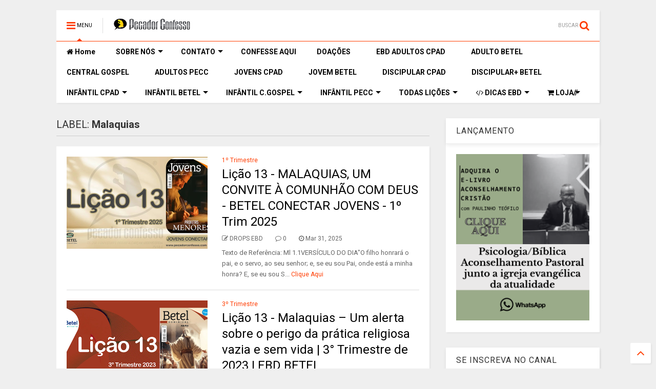

--- FILE ---
content_type: text/html; charset=UTF-8
request_url: https://www.pecadorconfesso.com/search/label/Malaquias
body_size: 121228
content:
<!DOCTYPE html>
<html class='v2' dir='ltr' xmlns='http://www.w3.org/1999/xhtml' xmlns:b='http://www.google.com/2005/gml/b' xmlns:data='http://www.google.com/2005/gml/data' xmlns:expr='http://www.google.com/2005/gml/expr'>
<!--
<head>
<link href='https://www.blogger.com/static/v1/widgets/4128112664-css_bundle_v2.css' rel='stylesheet' type='text/css'/>
<script async='async' crossorigin='anonymous' src='https://pagead2.googlesyndication.com/pagead/js/adsbygoogle.js?client=ca-pub-5555185239236672'></script>

-->
<head>
<!--amp-enabled-start-->
<script src='https://ajax.googleapis.com/ajax/libs/jquery/1.12.4/jquery.min.js' type='text/javascript'></script>
<link href='https://maxcdn.bootstrapcdn.com/font-awesome/4.7.0/css/font-awesome.min.css' rel='stylesheet' type='text/css'/>
<link href='//1.bp.blogspot.com' rel='dns-prefetch'/><link href='//28.2bp.blogspot.com' rel='dns-prefetch'/><link href='//3.bp.blogspot.com' rel='dns-prefetch'/><link href='//4.bp.blogspot.com' rel='dns-prefetch'/><link href='//www.blogger.com' rel='dns-prefetch'/><link href='//maxcdn.bootstrapcdn.com' rel='dns-prefetch'/><link href='//fonts.googleapis.com' rel='dns-prefetch'/><link href='//use.fontawesome.com' rel='dns-prefetch'/><link href='//ajax.googleapis.com' rel='dns-prefetch'/><link href='//resources.blogblog.com' rel='dns-prefetch'/><link href='//www.facebook.com' rel='dns-prefetch'/><link href='//plus.google.com' rel='dns-prefetch'/><link href='//twitter.com' rel='dns-prefetch'/><link href='//www.youtube.com' rel='dns-prefetch'/><link href='//feedburner.google.com' rel='dns-prefetch'/><link href='//www.pinterest.com' rel='dns-prefetch'/><link href='//www.linkedin.com' rel='dns-prefetch'/><link href='//www.behance.net' rel='dns-prefetch'/><link href='//feeds.feedburner.com' rel='dns-prefetch'/><link href='//github.com' rel='dns-prefetch'/><link href='//player.vimeo.com' rel='dns-prefetch'/><link href='//platform.twitter.com' rel='dns-prefetch'/><link href='//apis.google.com' rel='dns-prefetch'/><link href='//connect.facebook.net' rel='dns-prefetch'/><link href='//cdnjs.cloudflare.com' rel='dns-prefetch'/><link href='//www.google-analytics.com' rel='dns-prefetch'/><link href='//pagead2.googlesyndication.coLição 6 O Espírito Atualmente em CristoLição 6 O Espírito Atualmente em Cristom' rel='dns-prefetch'/><link href='//googleads.g.doubleclick.net' rel='dns-prefetch'/><link href='//www.gstatic.com' rel='dns-prefetch'/><link href='//www.googletagservices.com' rel='dns-prefetch'/><link href='//static.xx.fbcdn.net' rel='dns-prefetch'/><link href='//tpc.googlesyndication.com' rel='dns-prefetch'/><link href='//syndication.twitter.com' rel='dns-prefetch'/><link href='//w.sharethis.com' rel='dns-prefetch'/><link href='//edge.sharethis.com' rel='dns-prefetch'/><link href='//t.sharethis.com' rel='dns-prefetch'/><link href='//s7.addthis.com' rel='dns-prefetch'/>
<meta charset='utf-8'/>
<meta content='width=device-width,initial-scale=1.0,minimum-scale=1.0' name='viewport'/>
<!--amp-enabled-start-->
<meta content='text/html; charset=UTF-8' http-equiv='Content-Type'/>
<meta content='blogger' name='generator'/>
<link href='https://www.pecadorconfesso.com/favicon.ico' rel='icon' type='image/x-icon'/>
<link href='https://www.pecadorconfesso.com/search/label/Malaquias' rel='canonical'/>
<link rel="alternate" type="application/atom+xml" title="Pecador Confesso - Atom" href="https://www.pecadorconfesso.com/feeds/posts/default" />
<link rel="alternate" type="application/rss+xml" title="Pecador Confesso - RSS" href="https://www.pecadorconfesso.com/feeds/posts/default?alt=rss" />
<link rel="service.post" type="application/atom+xml" title="Pecador Confesso - Atom" href="https://www.blogger.com/feeds/4561833377599058991/posts/default" />
<!--Can't find substitution for tag [blog.ieCssRetrofitLinks]-->
<meta content='https://www.pecadorconfesso.com/search/label/Malaquias' property='og:url'/>
<meta content='Pecador Confesso' property='og:title'/>
<meta content='Há maior número de pessoas dispostas a se afastar do PECADOR; do que dispostas a se afastar do PECADO. (1°João 1:9)' property='og:description'/>
<title>
Pecador Confesso: Malaquias
</title>
<meta content='website' property='og:type'/>
<meta content='Pecador Confesso' property='og:site_name'/>
<!--amp-enabled-start-->

<meta property='fb:app_id' content='403849583055028'/>


<script type='text/javascript'>var FACEBOOK_APP_ID = '403849583055028';</script>
<!--dis-bing-index-archive-pages-start-->
<!--amp-enabled-start-->
<style type='text/css'>@font-face{font-family:'Roboto';font-style:normal;font-weight:400;font-stretch:100%;font-display:swap;src:url(//fonts.gstatic.com/s/roboto/v50/KFO7CnqEu92Fr1ME7kSn66aGLdTylUAMa3GUBHMdazTgWw.woff2)format('woff2');unicode-range:U+0460-052F,U+1C80-1C8A,U+20B4,U+2DE0-2DFF,U+A640-A69F,U+FE2E-FE2F;}@font-face{font-family:'Roboto';font-style:normal;font-weight:400;font-stretch:100%;font-display:swap;src:url(//fonts.gstatic.com/s/roboto/v50/KFO7CnqEu92Fr1ME7kSn66aGLdTylUAMa3iUBHMdazTgWw.woff2)format('woff2');unicode-range:U+0301,U+0400-045F,U+0490-0491,U+04B0-04B1,U+2116;}@font-face{font-family:'Roboto';font-style:normal;font-weight:400;font-stretch:100%;font-display:swap;src:url(//fonts.gstatic.com/s/roboto/v50/KFO7CnqEu92Fr1ME7kSn66aGLdTylUAMa3CUBHMdazTgWw.woff2)format('woff2');unicode-range:U+1F00-1FFF;}@font-face{font-family:'Roboto';font-style:normal;font-weight:400;font-stretch:100%;font-display:swap;src:url(//fonts.gstatic.com/s/roboto/v50/KFO7CnqEu92Fr1ME7kSn66aGLdTylUAMa3-UBHMdazTgWw.woff2)format('woff2');unicode-range:U+0370-0377,U+037A-037F,U+0384-038A,U+038C,U+038E-03A1,U+03A3-03FF;}@font-face{font-family:'Roboto';font-style:normal;font-weight:400;font-stretch:100%;font-display:swap;src:url(//fonts.gstatic.com/s/roboto/v50/KFO7CnqEu92Fr1ME7kSn66aGLdTylUAMawCUBHMdazTgWw.woff2)format('woff2');unicode-range:U+0302-0303,U+0305,U+0307-0308,U+0310,U+0312,U+0315,U+031A,U+0326-0327,U+032C,U+032F-0330,U+0332-0333,U+0338,U+033A,U+0346,U+034D,U+0391-03A1,U+03A3-03A9,U+03B1-03C9,U+03D1,U+03D5-03D6,U+03F0-03F1,U+03F4-03F5,U+2016-2017,U+2034-2038,U+203C,U+2040,U+2043,U+2047,U+2050,U+2057,U+205F,U+2070-2071,U+2074-208E,U+2090-209C,U+20D0-20DC,U+20E1,U+20E5-20EF,U+2100-2112,U+2114-2115,U+2117-2121,U+2123-214F,U+2190,U+2192,U+2194-21AE,U+21B0-21E5,U+21F1-21F2,U+21F4-2211,U+2213-2214,U+2216-22FF,U+2308-230B,U+2310,U+2319,U+231C-2321,U+2336-237A,U+237C,U+2395,U+239B-23B7,U+23D0,U+23DC-23E1,U+2474-2475,U+25AF,U+25B3,U+25B7,U+25BD,U+25C1,U+25CA,U+25CC,U+25FB,U+266D-266F,U+27C0-27FF,U+2900-2AFF,U+2B0E-2B11,U+2B30-2B4C,U+2BFE,U+3030,U+FF5B,U+FF5D,U+1D400-1D7FF,U+1EE00-1EEFF;}@font-face{font-family:'Roboto';font-style:normal;font-weight:400;font-stretch:100%;font-display:swap;src:url(//fonts.gstatic.com/s/roboto/v50/KFO7CnqEu92Fr1ME7kSn66aGLdTylUAMaxKUBHMdazTgWw.woff2)format('woff2');unicode-range:U+0001-000C,U+000E-001F,U+007F-009F,U+20DD-20E0,U+20E2-20E4,U+2150-218F,U+2190,U+2192,U+2194-2199,U+21AF,U+21E6-21F0,U+21F3,U+2218-2219,U+2299,U+22C4-22C6,U+2300-243F,U+2440-244A,U+2460-24FF,U+25A0-27BF,U+2800-28FF,U+2921-2922,U+2981,U+29BF,U+29EB,U+2B00-2BFF,U+4DC0-4DFF,U+FFF9-FFFB,U+10140-1018E,U+10190-1019C,U+101A0,U+101D0-101FD,U+102E0-102FB,U+10E60-10E7E,U+1D2C0-1D2D3,U+1D2E0-1D37F,U+1F000-1F0FF,U+1F100-1F1AD,U+1F1E6-1F1FF,U+1F30D-1F30F,U+1F315,U+1F31C,U+1F31E,U+1F320-1F32C,U+1F336,U+1F378,U+1F37D,U+1F382,U+1F393-1F39F,U+1F3A7-1F3A8,U+1F3AC-1F3AF,U+1F3C2,U+1F3C4-1F3C6,U+1F3CA-1F3CE,U+1F3D4-1F3E0,U+1F3ED,U+1F3F1-1F3F3,U+1F3F5-1F3F7,U+1F408,U+1F415,U+1F41F,U+1F426,U+1F43F,U+1F441-1F442,U+1F444,U+1F446-1F449,U+1F44C-1F44E,U+1F453,U+1F46A,U+1F47D,U+1F4A3,U+1F4B0,U+1F4B3,U+1F4B9,U+1F4BB,U+1F4BF,U+1F4C8-1F4CB,U+1F4D6,U+1F4DA,U+1F4DF,U+1F4E3-1F4E6,U+1F4EA-1F4ED,U+1F4F7,U+1F4F9-1F4FB,U+1F4FD-1F4FE,U+1F503,U+1F507-1F50B,U+1F50D,U+1F512-1F513,U+1F53E-1F54A,U+1F54F-1F5FA,U+1F610,U+1F650-1F67F,U+1F687,U+1F68D,U+1F691,U+1F694,U+1F698,U+1F6AD,U+1F6B2,U+1F6B9-1F6BA,U+1F6BC,U+1F6C6-1F6CF,U+1F6D3-1F6D7,U+1F6E0-1F6EA,U+1F6F0-1F6F3,U+1F6F7-1F6FC,U+1F700-1F7FF,U+1F800-1F80B,U+1F810-1F847,U+1F850-1F859,U+1F860-1F887,U+1F890-1F8AD,U+1F8B0-1F8BB,U+1F8C0-1F8C1,U+1F900-1F90B,U+1F93B,U+1F946,U+1F984,U+1F996,U+1F9E9,U+1FA00-1FA6F,U+1FA70-1FA7C,U+1FA80-1FA89,U+1FA8F-1FAC6,U+1FACE-1FADC,U+1FADF-1FAE9,U+1FAF0-1FAF8,U+1FB00-1FBFF;}@font-face{font-family:'Roboto';font-style:normal;font-weight:400;font-stretch:100%;font-display:swap;src:url(//fonts.gstatic.com/s/roboto/v50/KFO7CnqEu92Fr1ME7kSn66aGLdTylUAMa3OUBHMdazTgWw.woff2)format('woff2');unicode-range:U+0102-0103,U+0110-0111,U+0128-0129,U+0168-0169,U+01A0-01A1,U+01AF-01B0,U+0300-0301,U+0303-0304,U+0308-0309,U+0323,U+0329,U+1EA0-1EF9,U+20AB;}@font-face{font-family:'Roboto';font-style:normal;font-weight:400;font-stretch:100%;font-display:swap;src:url(//fonts.gstatic.com/s/roboto/v50/KFO7CnqEu92Fr1ME7kSn66aGLdTylUAMa3KUBHMdazTgWw.woff2)format('woff2');unicode-range:U+0100-02BA,U+02BD-02C5,U+02C7-02CC,U+02CE-02D7,U+02DD-02FF,U+0304,U+0308,U+0329,U+1D00-1DBF,U+1E00-1E9F,U+1EF2-1EFF,U+2020,U+20A0-20AB,U+20AD-20C0,U+2113,U+2C60-2C7F,U+A720-A7FF;}@font-face{font-family:'Roboto';font-style:normal;font-weight:400;font-stretch:100%;font-display:swap;src:url(//fonts.gstatic.com/s/roboto/v50/KFO7CnqEu92Fr1ME7kSn66aGLdTylUAMa3yUBHMdazQ.woff2)format('woff2');unicode-range:U+0000-00FF,U+0131,U+0152-0153,U+02BB-02BC,U+02C6,U+02DA,U+02DC,U+0304,U+0308,U+0329,U+2000-206F,U+20AC,U+2122,U+2191,U+2193,U+2212,U+2215,U+FEFF,U+FFFD;}@font-face{font-family:'Roboto';font-style:normal;font-weight:700;font-stretch:100%;font-display:swap;src:url(//fonts.gstatic.com/s/roboto/v50/KFO7CnqEu92Fr1ME7kSn66aGLdTylUAMa3GUBHMdazTgWw.woff2)format('woff2');unicode-range:U+0460-052F,U+1C80-1C8A,U+20B4,U+2DE0-2DFF,U+A640-A69F,U+FE2E-FE2F;}@font-face{font-family:'Roboto';font-style:normal;font-weight:700;font-stretch:100%;font-display:swap;src:url(//fonts.gstatic.com/s/roboto/v50/KFO7CnqEu92Fr1ME7kSn66aGLdTylUAMa3iUBHMdazTgWw.woff2)format('woff2');unicode-range:U+0301,U+0400-045F,U+0490-0491,U+04B0-04B1,U+2116;}@font-face{font-family:'Roboto';font-style:normal;font-weight:700;font-stretch:100%;font-display:swap;src:url(//fonts.gstatic.com/s/roboto/v50/KFO7CnqEu92Fr1ME7kSn66aGLdTylUAMa3CUBHMdazTgWw.woff2)format('woff2');unicode-range:U+1F00-1FFF;}@font-face{font-family:'Roboto';font-style:normal;font-weight:700;font-stretch:100%;font-display:swap;src:url(//fonts.gstatic.com/s/roboto/v50/KFO7CnqEu92Fr1ME7kSn66aGLdTylUAMa3-UBHMdazTgWw.woff2)format('woff2');unicode-range:U+0370-0377,U+037A-037F,U+0384-038A,U+038C,U+038E-03A1,U+03A3-03FF;}@font-face{font-family:'Roboto';font-style:normal;font-weight:700;font-stretch:100%;font-display:swap;src:url(//fonts.gstatic.com/s/roboto/v50/KFO7CnqEu92Fr1ME7kSn66aGLdTylUAMawCUBHMdazTgWw.woff2)format('woff2');unicode-range:U+0302-0303,U+0305,U+0307-0308,U+0310,U+0312,U+0315,U+031A,U+0326-0327,U+032C,U+032F-0330,U+0332-0333,U+0338,U+033A,U+0346,U+034D,U+0391-03A1,U+03A3-03A9,U+03B1-03C9,U+03D1,U+03D5-03D6,U+03F0-03F1,U+03F4-03F5,U+2016-2017,U+2034-2038,U+203C,U+2040,U+2043,U+2047,U+2050,U+2057,U+205F,U+2070-2071,U+2074-208E,U+2090-209C,U+20D0-20DC,U+20E1,U+20E5-20EF,U+2100-2112,U+2114-2115,U+2117-2121,U+2123-214F,U+2190,U+2192,U+2194-21AE,U+21B0-21E5,U+21F1-21F2,U+21F4-2211,U+2213-2214,U+2216-22FF,U+2308-230B,U+2310,U+2319,U+231C-2321,U+2336-237A,U+237C,U+2395,U+239B-23B7,U+23D0,U+23DC-23E1,U+2474-2475,U+25AF,U+25B3,U+25B7,U+25BD,U+25C1,U+25CA,U+25CC,U+25FB,U+266D-266F,U+27C0-27FF,U+2900-2AFF,U+2B0E-2B11,U+2B30-2B4C,U+2BFE,U+3030,U+FF5B,U+FF5D,U+1D400-1D7FF,U+1EE00-1EEFF;}@font-face{font-family:'Roboto';font-style:normal;font-weight:700;font-stretch:100%;font-display:swap;src:url(//fonts.gstatic.com/s/roboto/v50/KFO7CnqEu92Fr1ME7kSn66aGLdTylUAMaxKUBHMdazTgWw.woff2)format('woff2');unicode-range:U+0001-000C,U+000E-001F,U+007F-009F,U+20DD-20E0,U+20E2-20E4,U+2150-218F,U+2190,U+2192,U+2194-2199,U+21AF,U+21E6-21F0,U+21F3,U+2218-2219,U+2299,U+22C4-22C6,U+2300-243F,U+2440-244A,U+2460-24FF,U+25A0-27BF,U+2800-28FF,U+2921-2922,U+2981,U+29BF,U+29EB,U+2B00-2BFF,U+4DC0-4DFF,U+FFF9-FFFB,U+10140-1018E,U+10190-1019C,U+101A0,U+101D0-101FD,U+102E0-102FB,U+10E60-10E7E,U+1D2C0-1D2D3,U+1D2E0-1D37F,U+1F000-1F0FF,U+1F100-1F1AD,U+1F1E6-1F1FF,U+1F30D-1F30F,U+1F315,U+1F31C,U+1F31E,U+1F320-1F32C,U+1F336,U+1F378,U+1F37D,U+1F382,U+1F393-1F39F,U+1F3A7-1F3A8,U+1F3AC-1F3AF,U+1F3C2,U+1F3C4-1F3C6,U+1F3CA-1F3CE,U+1F3D4-1F3E0,U+1F3ED,U+1F3F1-1F3F3,U+1F3F5-1F3F7,U+1F408,U+1F415,U+1F41F,U+1F426,U+1F43F,U+1F441-1F442,U+1F444,U+1F446-1F449,U+1F44C-1F44E,U+1F453,U+1F46A,U+1F47D,U+1F4A3,U+1F4B0,U+1F4B3,U+1F4B9,U+1F4BB,U+1F4BF,U+1F4C8-1F4CB,U+1F4D6,U+1F4DA,U+1F4DF,U+1F4E3-1F4E6,U+1F4EA-1F4ED,U+1F4F7,U+1F4F9-1F4FB,U+1F4FD-1F4FE,U+1F503,U+1F507-1F50B,U+1F50D,U+1F512-1F513,U+1F53E-1F54A,U+1F54F-1F5FA,U+1F610,U+1F650-1F67F,U+1F687,U+1F68D,U+1F691,U+1F694,U+1F698,U+1F6AD,U+1F6B2,U+1F6B9-1F6BA,U+1F6BC,U+1F6C6-1F6CF,U+1F6D3-1F6D7,U+1F6E0-1F6EA,U+1F6F0-1F6F3,U+1F6F7-1F6FC,U+1F700-1F7FF,U+1F800-1F80B,U+1F810-1F847,U+1F850-1F859,U+1F860-1F887,U+1F890-1F8AD,U+1F8B0-1F8BB,U+1F8C0-1F8C1,U+1F900-1F90B,U+1F93B,U+1F946,U+1F984,U+1F996,U+1F9E9,U+1FA00-1FA6F,U+1FA70-1FA7C,U+1FA80-1FA89,U+1FA8F-1FAC6,U+1FACE-1FADC,U+1FADF-1FAE9,U+1FAF0-1FAF8,U+1FB00-1FBFF;}@font-face{font-family:'Roboto';font-style:normal;font-weight:700;font-stretch:100%;font-display:swap;src:url(//fonts.gstatic.com/s/roboto/v50/KFO7CnqEu92Fr1ME7kSn66aGLdTylUAMa3OUBHMdazTgWw.woff2)format('woff2');unicode-range:U+0102-0103,U+0110-0111,U+0128-0129,U+0168-0169,U+01A0-01A1,U+01AF-01B0,U+0300-0301,U+0303-0304,U+0308-0309,U+0323,U+0329,U+1EA0-1EF9,U+20AB;}@font-face{font-family:'Roboto';font-style:normal;font-weight:700;font-stretch:100%;font-display:swap;src:url(//fonts.gstatic.com/s/roboto/v50/KFO7CnqEu92Fr1ME7kSn66aGLdTylUAMa3KUBHMdazTgWw.woff2)format('woff2');unicode-range:U+0100-02BA,U+02BD-02C5,U+02C7-02CC,U+02CE-02D7,U+02DD-02FF,U+0304,U+0308,U+0329,U+1D00-1DBF,U+1E00-1E9F,U+1EF2-1EFF,U+2020,U+20A0-20AB,U+20AD-20C0,U+2113,U+2C60-2C7F,U+A720-A7FF;}@font-face{font-family:'Roboto';font-style:normal;font-weight:700;font-stretch:100%;font-display:swap;src:url(//fonts.gstatic.com/s/roboto/v50/KFO7CnqEu92Fr1ME7kSn66aGLdTylUAMa3yUBHMdazQ.woff2)format('woff2');unicode-range:U+0000-00FF,U+0131,U+0152-0153,U+02BB-02BC,U+02C6,U+02DA,U+02DC,U+0304,U+0308,U+0329,U+2000-206F,U+20AC,U+2122,U+2191,U+2193,U+2212,U+2215,U+FEFF,U+FFFD;}</style>
<style id='page-skin-1' type='text/css'><!--
/*
-----------------------------------------------------------------------------
-----------------------------------------------------------------------------
----------------------------------------------------------------------------- */
/* Variable definitions
=======================
<Variable name="keycolor" description="Main Color" type="color" default="#FF3D00"/>
<Group description="Site" selector="body">
<Variable name="body.font" description="Font" type="font" default="normal normal 12px 'Roboto', sans-serif"/>
<Variable name="body.text.color" description="Text Color" type="color" default="#000000"/>
</Group>
<Group description="Backgrounds" selector="body">
<Variable name="body.background.color" description="Body Background" type="color" default="#efefef"/>
<Variable name="content.background.color" description="Entire Blog Background" type="color" default="#efefef"/>
<Variable name="header.background.color" description="Header Background" type="color" default="#ffffff"/>
</Group>
<Group description="Menu" selector="#PageList1">
<Variable name="menufont" description="Menu Main Items Font" type="font" default="normal bold 14px 'Roboto', sans-serif"/>
<Variable name="menucolor" description="Menu Main Items Color" type="color" default="#000000"/>
<Variable name="menucolorhover" description="Menu Main Items Hover Color" type="color" default="#777777"/>
<Variable name="menubackground" description="Menu Main Items Background" type="color" default="#ffffff"/>
<Variable name="menubackgroundhover" description="Menu Main Items Hover Background" type="color" default="#ffffff"/>
<Variable name="menusubcolor" description="Menu Sub Items Color" type="color" default="#cccccc"/>
<Variable name="menusubcolorhover" description="Menu Sub Items Hover Color" type="color" default="#ffffff"/>
<Variable name="menusubbackground" description="Menu Sub Items Background" type="color" default="#333333"/>
<Variable name="menucurcolor" description="Selected Menu Main Item Color" type="color" default="#FFFFFF"/>
<Variable name="menucurbackground" description="Selected Menu Main Item Background" type="color" default="#FF3D00"/>
</Group>
<Group description="Links" selector="body">
<Variable name="link.color" description="Link Color" type="color" default="#FF3D00"/>
<Variable name="link.visited.color" description="Visited Color" type="color" default="#EA3A00"/>
<Variable name="link.hover.color" description="Hover Color" type="color" default="#FF4D11"/>
</Group>
<Group description="Widgets - Gadgets" selector="#primary .widget">
<Variable name="blockitembghv" description="Background of Items in Blocks when Hover" type="color" default="#000000"/>
<Variable name="feedwid.title.font" description="Article Widgets Title" type="font" default="normal bold 23px 'Roboto', sans-serif"/>
<Variable name="sidewid.title.font" description="Right Sidebar Widgets Title" type="font" default="normal normal 16px 'Roboto', sans-serif"/>
</Group>
<Group description="Post" selector="h1.post-title">
<Variable name="post.title.font" description="Post Title" type="font" default="normal normal 40px 'Roboto', sans-serif"/>
<Variable name="post.body.font" description="Post Body" type="font" default="normal normal 16px 'Roboto', sans-serif"/>
</Group>
<Group description="Slider" selector=".widget.slider">
<Variable name="slider.title.font" description="Slider Item Title" type="font" default="normal 400 30px 'Roboto', sans-serif"/>
</Group>
<Variable name="body.background" description="Body Background" type="background"
color="#efefef" default="$(color) none repeat scroll top left"/>
<Variable name="body.background.override" description="Body Background Override" type="string" default=""/>
<Variable name="body.background.gradient.cap" description="Body Gradient Cap" type="url"
default="url(//www.blogblog.com/1kt/simple/gradients_light.png)"/>
<Variable name="body.background.gradient.tile" description="Body Gradient Tile" type="url"
default="url(//www.blogblog.com/1kt/simple/body_gradient_tile_light.png)"/>
*/
/*Variable Apply Here*/
body {font: normal normal 12px 'Roboto', sans-serif;color: #000000;background: #efefef none repeat scroll top left;}
a:link {text-decoration:none;color: #FF3D00;}
a:visited {text-decoration:none;color: #EA3A00;}
a:hover {color: #FF4D11;}
.color {color: #FF3D00;}
.border {border-color: #FF3D00;}
.bg {background-color: #FF3D00;}
.header-bg {background-color:#ffffff;}
.wrapper {background-color:#efefef;max-width: 100%;margin: auto;}
.post-body {font: normal normal 16px 'Roboto', sans-serif;}
.main-menu {border-top: 1px solid #FF3D00;}
.main-menu ul.sub-menu li:hover > a {border-left: 2px solid #FF3D00o;}
.main-menu .menu-item-mega > .menu-item-inner > .sub-menu > li li:hover a {border-left: 1px solid #FF3D00;}
.main-menu ul.sub-menu li:hover > a,
.main-menu .menu-item-mega > .menu-item-inner > .sub-menu,
.main-menu .menu-item-mega > .menu-item-inner > .sub-menu > li li:hover a {border-color: #FF3D00!important;}
.header-social-icons ul li a:hover {color: #FF3D00;}
.feed-widget-header .widget-title {font: normal bold 23px 'Roboto', sans-serif;}
.slider-item .item-readmore:hover {background: #FF3D00}
.owl-dot.active {background: #FF3D00;}
#main-sidebar .widget > h2, #main-sidebar .feed-widget-header, #main-sidebar .feed-widget-header h2 {font: normal normal 16px 'Roboto', sans-serif;}
#main-sidebar .widget.FollowByEmail .follow-by-email-submit {background: #FF3D00;}
#footer .widget.social_icons li a:hover {color: #FF3D00;}
#footer .FollowByEmail .follow-by-email-submit {background: #FF3D00;}
a.comments-title.active {border-bottom: 2px solid #efefef!important;}
h1.post-title {font: normal normal 40px 'Roboto', sans-serif;}
.feed.widget .feed-widget-header {border-color: #FF3D00;}
.feed.widget.box-title h2.widget-title {background: #FF3D00;}
.social_counter {color: #FF3D00}
.social_counter .button {background: #FF3D00}
.main-menu {background: #ffffff;}
.main-menu ul.menu > li > a {color: #000000;font: normal bold 14px 'Roboto', sans-serif;}
.main-menu ul.menu > li:hover > a {color: #777777;background: #ffffff;}
.main-menu ul.sub-menu,
.main-menu .menu-item-mega-label .menu-item-inner {	background: #333333; }
.main-menu ul.sub-menu a { color: #cccccc; }
.main-menu ul.sub-menu li:hover > a { color: #ffffff; }
.main-menu ul.menu > li.menu-item-current > a {background: #FF3D00; color: #FFFFFF!important;}
.feed.widget .thumbnail { background: #000000!important; }
.mobile-menu .menu { border-top: 1px solid #FF3D00; }
.slider-item .item-title {font:normal 400 30px 'Roboto', sans-serif}
form a[class*="button"], form button[class*="button"], form input[class*="button"], form input[type="submit"]{background:#FF3D00!important}
/*MAIN LAYOUT*/
.wrapper {
padding: 20px 20px 30px 20px;
max-width: 100%;
width: /*-var-wrapper-width-start*/1100px/*-var-wrapper-width-end*/;
box-sizing: border-box;
}
#content {
float: left;
/*-var-content-width-start-*/width: 68.68%;/*-var-content-width-end-*/
}
#main-sidebar {
float: right;
/*-var-sidebar-width-start-*/width: 28.31%;/*-var-sidebar-width-end-*/
}
/* - sticky sidebar */
#sidebar {
padding-top: 0.1px; /* to prevent margin of widget collapse sidebar height */
}
#sidebar.fix-top {
position: fixed;
top: 0!important;
bottom: auto!important;
}
#sidebar.fix-bot {
position: fixed;
top: auto!important;
bottom: 0!important;
}
#sidebar.abs-stay {
position: absolute;
bottom: auto!important;
left: auto!important;
right: 0!important;
}
#sidebar.abs-bot {
position: absolute;
top: auto!important;
bottom: 0!important;
left: auto!important;
right: 0!important;
}
/*amp*/
amp-img, amp-youtube, amp-iframe, noscript.amp {
display: none!important;
}
body {
-webkit-user-select: none !important;
-moz-user-select: -moz-none !important;
-ms-user-select: none !important;
user-select: none !important;
}

--></style>
<style id='main-css' type='text/css'>
.section,.widget,body{margin:0;padding:0}.owl-carousel,.owl-carousel .owl-item{-webkit-tap-highlight-color:transparent}.clear,.feed.widget .meta-items{clear:both}.feed.widget.complex .item-0 a.meta-item-author .avatar,.feed.widget.sticky a.meta-item-author .avatar{font-style:italic;opacity:.8}*{word-wrap:break-word!important}body{position:relative;overflow-x:hidden;width:auto}a{cursor:pointer}a img{border:none}.widget{opacity:0}.widget#Blog1{opacity:1!important}.item-control{display:none}.clear{display:block;float:none}.inb{display:-moz-inline-stack;display:inline-block}.table{display:table;width:100%}.tr{display:table-row;width:100%}.td{display:table-cell;vertical-align:middle}.wide{margin:auto;width:100%;max-width:100%}iframe,img,ins,object{max-width:100%!important}img{height:auto}#admin-section,.hidden,.hide{display:none}.item-thumbnail,.natural-thumbnail{overflow:hidden;display:block;z-index:9;width:100%;position:relative}.item-thumbnail .item-thumbnail-resize-portrait{display:block;width:100%;height:1100%;margin-top:-500%;vertical-align:middle}.item-thumbnail .item-thumbnail-resize-landscape{display:block;width:1100%;height:100%;margin-left:-500%;text-align:center}.item-thumbnail img{position:relative;display:inline-block!important;height:auto;width:auto;max-width:9999px;max-height:9999px;padding:0!important;zoom:1}.item-thumbnail .item-thumbnail-resize-portrait img{height:auto!important;width:100%!important;position:absolute;top:0;bottom:0;left:0;right:0;margin:auto}.item-thumbnail .item-thumbnail-resize-landscape img{height:100%!important;width:auto!important}.natural-thumbnail img{display:block;height:auto;width:100%}.blogger-clickTrap,.widget>h2{display:none}.post-body h2,.post-body h3,.post-body h4{margin:1em 0 .5em}.widget .post-body ol,.widget .post-body ul{margin:.5em 0 1.5em}span.widget-item-control{position:absolute;right:0;bottom:0}.post-body{font-weight:400;line-height:1.5em;padding:5px 0 0;width:auto}.post-body b{font-weight:700}.post-body iframe.YOUTUBE-iframe-video,.post-body iframe[src*=youtube]{display:block;width:100%;margin:0 0 10px}.PopularPosts .item-thumbnail{float:none;margin:0}.sd,.shad,.shadow,.shd{-webkit-box-shadow:2px 2px 3px rgba(0,0,0,.05);-o-box-shadow:2px 2px 3px rgba(0,0,0,.05);-ms-box-shadow:2px 2px 3px rgba(0,0,0,.05);box-shadow:2px 2px 3px rgba(0,0,0,.05)}.cir,.circle{-o-border-radius:100%;-ms-border-radius:100%;-webkit-border-radius:100%;border-radius:100%}#footer .FollowByEmail .follow-by-email-submit,.rad2{-o-border-radius:2px;-ms-border-radius:2px;-webkit-border-radius:2px}.rad2{border-radius:2px}.owl-carousel .owl-animated-in{z-index:0}.owl-carousel .owl-animated-out{z-index:1}.owl-carousel{display:none;width:100%;position:relative;z-index:1}.owl-carousel .owl-stage{position:relative;-ms-touch-action:pan-Y}.owl-carousel .owl-stage:after{content:".";display:block;clear:both;visibility:hidden;line-height:0;height:0}.owl-carousel .owl-stage-outer{position:relative;overflow:hidden;-webkit-transform:translate3d(0,0,0)}.owl-carousel .owl-controls .owl-dot,.owl-carousel .owl-controls .owl-nav .owl-next,.owl-carousel .owl-controls .owl-nav .owl-prev{cursor:pointer;cursor:hand;-webkit-user-select:none;-khtml-user-select:none;-moz-user-select:none;-ms-user-select:none;user-select:none}.owl-carousel.owl-loaded{display:block}.owl-carousel.owl-loading{opacity:0;display:block}.owl-carousel.owl-hidden{opacity:0}.owl-carousel .owl-refresh .owl-item{display:none}.owl-carousel .owl-item{position:relative;min-height:1px;float:left;-webkit-backface-visibility:hidden;-webkit-touch-callout:none;-webkit-user-select:none;-moz-user-select:none;-ms-user-select:none;user-select:none}.owl-carousel .owl-item img{display:block;width:100%;-webkit-transform-style:preserve-3d;transform-style:preserve-3d}.owl-carousel.owl-text-select-on .owl-item{-webkit-user-select:auto;-moz-user-select:auto;-ms-user-select:auto;user-select:auto}.owl-carousel .owl-grab{cursor:move;cursor:-webkit-grab;cursor:-o-grab;cursor:-ms-grab;cursor:grab}.no-js .owl-carousel{display:block}.owl-carousel .owl-video-wrapper{position:relative;height:100%;background:#000}.owl-carousel .owl-video-playing .owl-video-play-icon,.owl-carousel .owl-video-playing .owl-video-tn{display:none}.owl-carousel .owl-video-frame{position:relative;z-index:1}.loader,.loader:after,.loader:before{border-radius:50%;width:2.5em;height:2.5em;-webkit-animation:loading_dots 1.8s infinite ease-in-out;animation:loading_dots 1.8s infinite ease-in-out}.loader{font-size:10px;margin:80px auto;position:relative;text-indent:-9999em;-webkit-transform:translateZ(0);-ms-transform:translateZ(0);transform:translateZ(0);-webkit-animation-delay:-.16s;animation-delay:-.16s}.loader:before{left:-3.5em;-webkit-animation-delay:-.32s;animation-delay:-.32s}.loader:after{left:3.5em}.loader:after,.loader:before{content:'';position:absolute;top:0}#Header1,#header,#header-section{position:relative}@-webkit-keyframes loading_dots{0%,100%,80%{box-shadow:0 2.5em 0 -1.3em rgba(125,125,125,.5)}40%{box-shadow:0 2.5em 0 0 rgba(125,125,125,.5)}}@keyframes loading_dots{0%,100%,80%{box-shadow:0 2.5em 0 -1.3em rgba(125,125,125,.5)}40%{box-shadow:0 2.5em 0 0 rgba(125,125,125,.5)}}.white{background:#fff}#header{z-index:19}#header-section{z-index:999}#header-wide .widget{margin:30px 0 0}#Header1{height:60px;overflow:hidden;margin:0}.main-menu-toggle{float:left;-webkit-user-select:none;-moz-user-select:none;-ms-user-select:none;-o-user-select:none;user-select:none}#search-toggle{float:right}.header-button{display:block;height:60px;line-height:60px}.header-button .inner{line-height:20px;padding:20px 20px 0 0;display:block}.main-menu-toggle .inner{padding-left:20px}.header-button .inner>span{color:#999;font-size:10px;line-height:20px;vertical-align:text-bottom}.header-button.active .inner span,.header-button:hover .inner span{color:#000}.header-button .inner i.fa{font-size:20px;line-height:20px}#header .toggle-button .arrow{width:0;height:0;border-left:5px solid transparent;border-right:5px solid transparent;border-bottom-width:5px;border-bottom-style:solid;position:absolute;left:40px;bottom:0;display:none}#top-page .widget.HTML,.blog-title,.main-menu,.main-menu .menu a,.main-menu ul.menu>li>a,.main-menu ul.sub-menu li{position:relative}#header .toggle-button.active .arrow{display:block}.blog-title{float:left;font-size:26px;font-weight:400;border-left:1px solid #ddd;height:30px;line-height:30px;margin:15px 20px 0 0;padding:0 0 0 20px;max-width:50%;overflow:hidden}.blog-title img{width:auto!important;height:auto!important;max-height:30px!important}.top-page-wrapper .widget *{max-width:100%}#top-page .widget.HTML{max-height:90px;overflow:hidden;width:728px}.top-page-wrapper.auto-height .widget *{max-width:none}#top-page-logo .blog-title{float:none;text-align:left;margin:0;padding:0;border:none;max-width:100%;height:auto}#top-page-logo .blog-title img{max-height:none!important}.top-page-wrapper.auto-height{padding-bottom:10px}.top-page-wrapper.auto-height .section#top-page .widget{min-width:50%;float:right}#header-section .LinkList,#header-section .PageList{display:none}.main-menu ul.menu>li.menu-item-current>a:hover,.solid-white .main-menu ul.menu>li>a:hover{opacity:.8}.main-menu .menu .arrow{width:0;height:0;border-left:5px solid transparent;border-right:5px solid transparent;border-top:5px solid;float:right;display:inline-block;margin:18px 0 0 5px}.main-menu .sub-menu .arrow{border-top:5px solid transparent;border-bottom:5px solid transparent;border-left:5px solid;margin:15px 0 0 10px;position:relative;top:1px}.main-menu ul{margin:0;padding:0}.main-menu ul.menu li{display:block;font-size:14px;font-weight:300;padding:0}ul.menu li>span{display:none}.main-menu ul.sub-menu li a{font-weight:400}.main-menu ul.sub-menu li{font-size:13px}.main-menu ul.menu li a{padding:0 20px;display:block;height:40px;line-height:40px;text-decoration:none}#footer-menu li a:hover,.feed.widget .item-labels a:hover,.feed.widget .item-readmore:hover{text-decoration:underline}.main-menu ul.menu>li.menu-item-has-children>a{padding-right:30px}.main-menu ul.menu>li>a .arrow{position:absolute;top:-1px;right:15px}.main-menu ul.menu>li{float:left;height:40px;line-height:40px}.main-menu .menu-item-inner{visibility:hidden;opacity:0;transition:visibility 0s linear .3s,opacity .3s linear;-webkit-transition:visibility 0s linear .3s,opacity .3s linear;-moz-transition:visibility 0s linear .3s,opacity .3s linear;-o-transition:visibility 0s linear .3s,opacity .3s linear;-ms-transition:visibility 0s linear .3s,opacity .3s linear}.main-menu ul.sub-menu{min-width:180px;position:absolute;top:100%}.main-menu li:hover>.menu-item-inner{visibility:visible;opacity:1;transition-delay:0s;-webkit-transition-delay:0s;-moz-transition-delay:0s;-o-transition-delay:0s;-ms-transition-delay:0s}.main-menu ul.sub-menu li:hover a{background:rgba(0,0,0,.1);-webkit-transition:all .2s ease-in-out;-moz-transition:all .2s ease-in-out;-o-transition:all .2s ease-in-out;transition:all .2s ease-in-out}.main-menu ul.sub-menu a{min-height:40px;height:auto;padding-right:10px}.main-menu ul.sub-menu ul.sub-menu{top:0;left:100%}.main-menu li.menu-item-mega:hover .menu-item-inner{visibility:visible;opacity:1}.main-menu li.menu-item-mega .menu-item-inner .arrow{display:none}.main-menu .menu-item-mega>.menu-item-inner>.sub-menu{width:100%;left:0;padding:10px 0}.main-menu .menu-item-mega>.menu-item-inner>.sub-menu>li{float:left;width:25%}.main-menu .menu-item-mega>.menu-item-inner>.sub-menu>li>a{font-size:14px}.main-menu .menu-item-mega>.menu-item-inner>.sub-menu>li>.menu-item-inner{position:static;border-left:1px solid #3c3c3c;margin-left:20px}.main-menu .menu-item-mega .sub-menu .sub-menu{position:relative;left:0}.main-menu .menu-item-mega:hover .sub-menu a{background:0 0;border-left:none}.main-menu .menu-item-mega .sub-menu .sub-menu a{font-size:12px;margin-left:15px;padding:0}.main-menu .menu-item-mega>.menu-item-inner>.sub-menu>li li:hover a{padding-left:10px}.main-menu li.menu-item-mega-label:hover .menu-item-inner .menu-mega-content{position:relative;z-index:1;margin-top:-25px}.main-menu .menu-item-mega-label .menu-item-inner{position:absolute;left:0;width:100%;padding:20px 0}.main-menu li.menu-item-mega-label.finished .menu-item-inner .menu-mega-content .item{float:left;width:22.5%;margin-right:2%}.main-menu li.menu-item-mega-label.finished .menu-item-inner .menu-mega-content .item.item-0{margin-left:2%}.main-menu li.menu-item-mega-label.finished .menu-item-inner .menu-mega-content{margin:0}.main-menu li.menu-item-mega-label.finished .menu-item-inner .menu-mega-content .item .item-thumbnail{height:160px;background:#000;padding:0}.main-menu li.menu-item-mega-label.finished .menu-item-inner .menu-mega-content .item .item-thumbnail:hover img{background:#000;opacity:.5;transition:opacity .3s linear;-webkit-transition:opacity .3s linear;-moz-transition:opacity .3s linear;-o-transition:opacity .3s linear;-ms-transition:opacity .3s linear}.main-menu li.menu-item-mega-label.finished .menu-item-inner .menu-mega-content .item .item-thumbnail i.fa{visibility:hidden;opacity:0;position:absolute;color:#fff;width:100%;text-align:center;top:40%;z-index:999;font-size:1000%}.main-menu li.menu-item-mega-label.finished .menu-item-inner .menu-mega-content .item .item-thumbnail:hover i.fa{visibility:visible;opacity:1;font-size:200%;transition:visibility .3s linear,font-size .3s linear,opacity .3s linear;-webkit-transition:visibility .3s linear,font-size .3s linear,opacity .3s linear;-moz-transition:visibility .3s linear,font-size .3s linear,opacity .3s linear;-o-transition:visibility .3s linear,font-size .3s linear,opacity .3s linear;-ms-transition:visibility .3s linear,font-size .3s linear,opacity .3s linear}.main-menu ul.menu li a.item-title{height:auto;line-height:1.5em;padding:0;margin:10px 0 0;color:#ccc;font-size:14px;font-weight:400}.main-menu ul.menu li a.item-title:hover{color:#fff}.main-menu ul.menu li.menu-item-mega-label.menu-item-has-children>.menu-item-inner>ul.sub-menu{float:left;width:20%;position:relative;border-top:none;padding:0;margin-top:-15px}.main-menu ul.menu li.menu-item-mega-label.menu-item-has-children>.menu-item-inner>ul.sub-menu>li{float:none;width:100%}.main-menu ul.menu li.menu-item-mega-label.menu-item-has-children>.menu-item-inner>ul.sub-menu .menu-item-inner{padding:0;width:auto}.main-menu ul.menu li.menu-item-mega-label.menu-item-has-children>.menu-item-inner .menu-mega-content{float:right;width:80%}.main-menu.main-menu-center>ul.menu>li{display:inline-block;float:none}.main-menu.main-menu-center>ul.menu{text-align:center}.main-menu.main-menu-center ul.sub-menu{text-align:left}.main-menu.main-menu-center li.menu-item-mega-label.finished .menu-item-inner .menu-mega-content .item .item-thumbnail i.fa{left:0}.main-menu.sticky-menu{position:fixed;left:0;top:0;width:100%;box-shadow:0 0 10px #ccc;border-bottom:1px solid #ddd}#header.sticky #header-section,.feed.widget.ticker .widget-content{-ms-box-shadow:2px 2px 3px rgba(0,0,0,.05);-o-box-shadow:2px 2px 3px rgba(0,0,0,.05);-webkit-box-shadow:2px 2px 3px rgba(0,0,0,.05)}.main-menu.sticky-menu>ul.menu{margin:auto;position:relative}#header.sticky{position:fixed;left:0;top:0;max-width:100%}#header.sticky #Header1{height:50px;z-index:0}#header.sticky #header-section{border-bottom:1px solid #ddd;box-shadow:2px 2px 3px rgba(0,0,0,.05);background:#fff}#header.sticky.mobile-menu-opened{overflow-y:scroll}#header.sticky.mobile-menu-opened .mobile-menu{padding-bottom:320px}#header.sticky .blog-title{float:none;margin:0;position:relative;z-index:0;padding:10px 0;text-align:center;max-width:none;height:30px;line-height:30px}.header-social-icons,input.gsc-search-button{float:right}#header.sticky .blog-title img{height:30px!important;width:auto!important;display:inline-block}#header.sticky .header-button .inner span,#header.sticky .header-social-icons{display:none}#header.sticky #search-toggle{position:absolute;right:0;top:0;z-index:2;height:50px;line-height:50px}#header.sticky #main-menu-toggle-mobile{position:absolute;left:0;top:0;z-index:2;height:50px;line-height:50px}#header.sticky .header-button .inner{padding:15px 20px;background:#fff}#header.sticky .mobile-menu{position:absolute;width:100%}#header.sticky.auto-height #header-section{top:-50px;background:0 0}#header.sticky .top-page-wrapper{background:#fff;padding:0}#header.sticky .top-bar{margin:0;position:absolute;right:0;top:0;z-index:9999;height:48px;width:60px;background:0 0;overflow:hidden;border-bottom:none!important}#header.sticky .top-bar .header-button .inner{line-height:18px}.widget-content div[id*=BlogSearch],div.gsc-control-cse{padding:10px;border:1px solid #ccc}table.gsc-search-box td{padding:0!important}.gsc-search-box input.gsc-input{padding:10px!important;box-shadow:none!important;margin:0!important}.gsc-search-box-tools .gsc-search-box td.gsc-input{display:block!important;padding:0!important}.gsc-input-box,.gsc-input-box-focus,.gsc-input-box-hover,input.gsc-input{border:none!important}.gsc-search-box-tools .gsc-search-box .gsc-input,table.gsc-search-box,table.gsc-search-box table{box-shadow:none!important}form.gsc-search-box,input.gsc-search-button,table.gsc-search-box{margin:0!important}form.gsc-search-box,table.gsc-search-box{width:100%}.search-form-wrapper{background:#000;background:rgba(0,0,0,.8);z-index:99;position:fixed;width:100%;height:100%;left:0;top:0;display:none}.search-form{position:absolute;width:100%;height:1px;left:0;top:40%;text-align:center}.search-form-label{position:absolute;bottom:100%;width:100%;display:block;left:0;color:#fff;font-size:40px;font-weight:400}.search-text,form input[type=text].search-text{position:absolute;top:100%;width:50%;left:0;right:0;margin:20px auto 0;background:0 0;border:none;border-bottom:1px dashed #ddd;font-size:60px;color:#fff;text-align:center;outline:0;min-width:300px}.search-form-overlay{position:absolute;width:100%;height:100%;top:0;left:0}#content-section-2,#inner-primary,.feed-widget-header{position:relative}.header-social-icons ul{padding:0;margin:0}.header-social-icons ul li{display:block;font-size:20px;margin:0 15px 0 0;height:55px;line-height:55px;float:right;padding:0}.header-social-icons ul li a{display:block;color:#999;margin:2px 0 0}#primary .widget{margin-top:30px}.feed-widget-header .widget-title{margin:0 10px 5px 0;float:left}.feed-widget-header .feed-widget-viewall{float:right;margin:5px 0 0}.feed.widget .item-title{line-height:1.3em;margin:0}.feed.widget .item-main{overflow:hidden;position:relative}.feed-widget-labels{float:left;margin:6px 0 0}.feed-widget-labels.listing{min-height:1.6em}.feed-widget-labels ul{padding:0;margin:0;border-radius:2px}.feed-widget-labels li{display:block;margin:0;padding:0}.feed-widget-labels a{color:#FFF;display:none;line-height:1;padding:2px 5px;white-space:nowrap;font-size:11px}.feed-widget-labels a:hover{opacity:.8}.feed-widget-labels a .check,.feed-widget-labels a .down{display:none}.feed-widget-labels a.active{display:block;background:0 0!important}.feed-widget-labels a.active .down,.feed-widget-labels.listing a.active .check{display:inline}.feed-widget-labels.listing a.active .down{display:none}.feed-widget-labels.listing ul{position:absolute;z-index:99}.feed.widget .item:hover img{opacity:.6}.feed.widget .item-labels.bg{color:#fff;display:inline-block;padding:4px 5px 5px;text-shadow:none;font-size:11px;margin:0 0 10px;line-height:1em}.feed.widget .item-labels.bg a{color:#fff}.feed-widget-pagination{line-height:60px}a.feed-widget-pagination-button{background:#fff;padding:6px 10px;margin:0 12px 0 0;border:1px solid #fff;font-weight:700}a.feed-widget-pagination-button:hover{color:#fff;background:#333}a.feed-widget-pagination-button.active{background:#f0f0f0;border:1px solid #ccc;color:#000;-webkit-box-shadow:none;-o-box-shadow:none;-ms-box-shadow:none;box-shadow:none}span.feed-widget-pagination-separator{margin:0 15px 0 0}span.feed-widget-pagination-info{color:#666}.feed.widget .item-icon{position:absolute;top:0;left:0;width:100%;height:100%;background-color:rgba(0,0,0,.7);z-index:19;font-size:40px;opacity:0}.feed.widget .item-icon:hover{transition:opacity .3s linear;-webkit-transition:opacity .3s linear;-moz-transition:opacity .3s linear;-o-transition:opacity .3s linear;-ms-transition:opacity .3s linear;opacity:1}.feed.widget .item-icon .item-icon-inner{display:block;position:absolute;top:50%;width:100%;text-align:center;height:1em}.feed.widget .item-icon i.fa{display:block;line-height:1em;margin-top:-.5em;color:#fff;opacity:.6;font-size:60px}.feed.widget .item-icon:hover i.fa{transition:font-size .3s linear;-webkit-transition:font-size .3s linear;-moz-transition:font-size .3s linear;-o-transition:font-size .3s linear;-ms-transition:font-size .3s linear;font-size:40px}.feed.widget.under-title .feed-widget-header{border-bottom-width:1px;border-bottom-style:solid;margin:0 0 10px}.feed.widget.head-title .feed-widget-header{border-left-width:10px;border-left-style:solid;padding-left:7px}.feed.widget .thumbnail-overlay{display:block;position:absolute;width:100%;height:100%;top:0;opacity:.6;webkit-box-shadow:inset 0 0 50px rgba(0,0,0,.5);box-shadow:inset 0 0 50px rgba(0,0,0,.5)}.feed.widget .item:hover .thumbnail-overlay{opacity:.8}.feed.widget .item-content{z-index:10}.feed.widget .item-sub .item-title a{color:#000!important}.feed.widget .item-content.gradient{background:-webkit-linear-gradient(top,rgba(255,255,255,0) 0,rgba(0,0,0,.8) 100%);background:linear-gradient(to bottom,rgba(255,255,255,0) 0,rgba(0,0,0,.8) 100%);width:100%;box-sizing:border-box}.feed.widget.list .item{background:#fff;border-bottom:1px solid #ddd;-webkit-box-shadow:none!important;-o-box-shadow:none!important;-ms-box-shadow:none!important;box-shadow:none!important}#main-sidebar .feed.widget.list .item{padding-top:15px;border:none;border-top:1px solid #DDD;margin-top:15px}#main-sidebar .feed.widget.list .item-0{padding-top:0;border:none;margin-top:0}#main-sidebar .feed.widget.list .widget-content{padding:15px 20px}#main-sidebar .feed.widget.list .td{padding:0}#main-sidebar .feed.widget.list .td.item-readmore{text-align:right}.feed.widget.list .item-title{font-size:14px;font-weight:400;line-height:1.5em;word-break:break-all}.feed.widget.list .item-title a{color:#333;word-break:break-word}.feed.widget.list .meta-item-author{color:#000;font-weight:700}.feed.widget.list .meta-item-date{font-size:10px;font-style:italic;color:#999;text-transform:capitalize}.feed.widget.list .td{padding:12px 20px}.feed.widget.list .td.item-readmore{padding-left:0;font-size:30px;padding-right:0}.feed.widget.box-title h2.widget-title{padding:5px 7px;margin:0 7px 0 0;color:#fff;font-weight:400;font-size:16px}.feed.widget.box-title h2.widget-title a{color:#fff;line-height:1em;display:block}#main-sidebar .feed.widget.list .td{text-align:left}.feed.widget.ticker .widget-content{height:80px;background:#fff;position:relative;box-shadow:2px 2px 3px rgba(0,0,0,.05)}#main-sidebar .widget,.feed.widget.blogging .widget-content{-webkit-box-shadow:2px 2px 3px rgba(0,0,0,.05);-o-box-shadow:2px 2px 3px rgba(0,0,0,.05);-ms-box-shadow:2px 2px 3px rgba(0,0,0,.05)}#main-sidebar .feed.widget.ticker .widget-content{padding:0}.ticker-item{font-size:12px;padding:15px 30px 15px 15px}.ticker-item a.thumbnail{float:left;width:30%;height:50px}.ticker-item-content{right:0;width:65%;position:absolute;bottom:0;min-height:50px}.ticker-item-inner{position:relative;overflow:hidden;height:50px}.feed.widget.ticker .item-title a{color:#000;font-weight:400;font-size:12px;display:block;width:100%}.ticker-button-left{display:none}.ticker-button-right{right:0;position:absolute;bottom:25px;height:30px;line-height:30px;background:currentColor;padding:0 8px;text-align:center}.grid-item .item-readmore,.slider-item .item-readmore{background:rgba(0,0,0,.3);color:#fff;text-transform:uppercase}.ticker-button-right i{color:#fff;font-size:28px}.feed.widget.ticker .item-icon{width:30%}.feed.widget.ticker .ticker-item:hover .item-icon:hover i.fa{font-size:20px}.grid-sub{float:left;position:relative;overflow:hidden;width:100%;height:400px}.grid-sub-wide{width:55%}.grid-sub-narrow{width:45%}.grid-item .item-thumbnail{height:100%;width:100%;position:relative}.grid-item{widht:100%;height:50%;position:relative;overflow:hidden}.grid-item-content,.slider-item-content{position:absolute;text-shadow:1px 1px 0 #000}.grid-item-content{bottom:0;text-align:left;padding:0 7% 30px;width:86%;z-index:9}.grid-item .meta-item{margin:0 2em 0 0;font-size:12px}.grid-item .meta-item .fa{font-size:16px}.grid-item .meta-item span{vertical-align:2px;color:#fff}.feed.widget.grid .grid-item .item-title a{font-weight:400;color:#fff;display:block;font-size:18px;line-height:1.3em}.grid-item .item-snippet{color:#fff;font-size:13px;opacity:.9;margin:10px 0 20px;line-height:1.5em}.grid-item .item-readmore-wrapper{margin-top:30px;display:block}.grid-item .item-readmore{border:1px solid #fff;padding:10px 20px;-webkit-border-radius:2px;border-radius:2px}.grid-item-inner{height:100%;position:relative}#main-sidebar .grid-sub{height:200px}#main-sidebar .feed.widget.grid .grid-item .item-title a{font-size:16px}.grid-sub-1 .grid-item{height:100%}.grid-sub-3 .grid-sub-item-1,.grid-sub-4 .grid-sub-item-0,.grid-sub-4 .grid-sub-item-1,.grid-sub-item-2,.grid-sub-item-3{float:left;width:50%}.feed.widget.grid .grid-sub-1 .grid-item .item-title a{font-size:26px}#main-sidebar .feed.widget.grid .widget-content{padding:0}.feed.widget.slider .widget-content:hover img{opacity:.6}.slider-item,.slider-item .item-thumbnail{height:400px}.slider-item{position:relative;overflow:hidden}.slider-item-content{bottom:25%;text-align:center;padding:0 8%;width:84%;z-index:10}.owl-nav,a.slider-button{bottom:0;position:absolute}.slider-item .meta-item{margin:0 1em;font-size:12px}.slider-item .meta-item .fa{font-size:16px}.slider-item .meta-item span{vertical-align:2px;color:#fff}.slider-item .item-title a{color:#fff;display:block;line-height:1.1em;margin:10px 0 0;text-shadow:0 0 5px rgba(0,0,0,.5),1px 1px 3px #000}.slider-item .item-snippet{color:#fff;font-size:16px;opacity:.9;margin:10px 0 20px}.slider-item .item-readmore-wrapper{margin-top:40px;display:block}.slider-item .item-readmore{border:1px solid #fff;padding:10px 20px;-webkit-border-radius:2px;border-radius:2px}.feed.widget.complex.no-spacing .item-main,.feed.widget.complex.no-spacing .item-sub,.feed.widget.three.no-spacing .item-sub{border-right:1px solid #ddd}.owl-nav{width:100%}a.slider-button{color:#fff;opacity:.8;font-size:30px;padding:0 2%}a.slider-button:hover{opacity:1}a.slider-button-right{right:0}a.slider-button-left{left:0}.owl-dots{position:absolute;bottom:3%;width:60%;left:0;right:0;margin:auto;text-align:center}.owl-dot{background:#fff;height:10px;width:10px;display:inline-block;margin:0 5px;-webkit-border-radius:100%;border-radius:100%;opacity:.6}.owl-dot.active,.owl-dot:hover{opacity:1}#main-sidebar .slider-item,#main-sidebar .slider-item .item-thumbnail{height:200px}#main-sidebar .slider-item .item-title a{font-size:20px}#main-sidebar .feed.widget.slider .widget-content{padding:0}#main-sidebar .slider-item .item-snippet{font-size:12px}.feed.widget.sticky .item{float:right;width:37.5%;clear:right;margin-top:20px}.feed.widget.sticky .item-0,.feed.widget.sticky .item-1{margin-top:0}.feed.widget.sticky .item-main{position:relative;text-shadow:1px 1px 0 #000}.feed.widget.sticky .item-content{position:absolute;bottom:0;padding:0 25px 20px}.feed.widget.sticky .item-thumbnail{height:140px}.feed.widget.sticky .item-0 .item-thumbnail{height:310px}.feed.widget.sticky .item-title{display:block;margin:0;line-height:1.3em}.feed.widget.sticky .item-sub .item-title{margin:0 0 15px}.feed.widget.sticky .item-than-0 .item-title{margin:10px 0 0}.feed.widget.sticky .item-title a{font-size:16px;color:#fff!important;font-weight:400}.feed.widget.sticky .item-0 .item-title a{font-size:26px;line-height:1.2em}.feed.widget.sticky a.meta-item{color:#fff;font-size:12px;margin:0 2em 0 0}.feed.widget.sticky a.meta-item-author{color:#fff;display:block;margin:15px 0 0}.feed.widget.sticky .item-sub{padding:25px;color:#fff;line-height:1.7em;font-size:14px;font-weight:400}.feed.widget.sticky .item-snippet{line-height:1.5em;display:inline}.feed.widget.sticky .meta-items{margin-top:14px}.feed.widget.sticky .item-0{float:left;width:59%;clear:left}.feed.widget.sticky .item-0 a.item-readmore{color:#fff}.feed.widget.sticky .item-extra{width:100%;clear:both;float:none}.feed.widget.sticky .item-extra .item-thumbnail{height:250px}.feed.widget.sticky .item-extra .item-title a{font-size:30px;line-height:1.3em}.feed.widget.sticky.no-spacing .item{width:40%;margin-top:0}.feed.widget.sticky.no-spacing .item-0{width:60%}.feed.widget.sticky.no-spacing .item-extra{width:100%}.feed.widget.sticky.no-spacing .item-0 .item-thumbnail{height:269px}.feed.widget.three .three-col,.feed.widget.three.fix-height .item{float:left;width:31%;margin:20px 0 0 3.5%}.feed.widget.three .three-col{margin-top:0;background:0 0}.feed.widget.three .three-col .item{margin-top:20px}.feed.widget.three .item{background:#fff}.feed.widget.three .three-col.col-1,.feed.widget.three.fix-height .item-three{clear:left;margin-left:0}.feed.widget.three .three-col .item-0,.feed.widget.three .three-col .item-1,.feed.widget.three .three-col .item-2,.feed.widget.three.fix-height .item-0,.feed.widget.three.fix-height .item-1,.feed.widget.three.fix-height .item-2{margin-top:0}.feed.widget.three .item-main{position:relative;text-shadow:1px 1px 0 #000}.feed.widget.three .item-thumbnail{height:150px;position:relative;z-index:0}.feed.widget.three .item-content{position:absolute;bottom:0;z-index:1;padding:15px}.feed.widget.three .item-title{font-size:16px;font-weight:400;margin:0}.feed.widget.three .item-title a{color:#fff}.feed.widget.three .item-sub{padding:15px}.feed.widget.three .item-sub .item-title{margin:0 0 15px}.feed.widget.three .item-snippet{display:inline;font-size:13px;color:#333}.item-readmore-wrapper{display:inline;margin:0 0 0 .3em}.feed.widget.three .meta-items{margin:15px 0 0;padding:10px 0 0;border-top:1px solid #ddd}.feed.widget.three .meta-item{display:block;color:#666;margin:5px 0 0}.feed.widget.three .three-col-mobile .item{margin-top:20px}.feed.widget.three.no-spacing .item{margin:0;width:33.3333%}.feed.widget.three.no-spacing.auto-height .item{width:100%}.feed.widget.complex .item{float:left;width:48%;margin:20px 0 0 4%;background:#fff}.feed.widget.complex .item-0,.feed.widget.complex .item-1{margin-top:0}.feed.widget.complex .item-two{margin-left:0}.feed.widget.complex .item-2{margin:20px 0 0 4%}.feed.widget.complex .item-main{padding:20px}.feed.widget.complex .item-title{font-size:16px;font-weight:400;line-height:1.45em}.feed.widget.complex .item-0 .item-main{padding:0;position:relative;text-shadow:1px 1px 0 #000}.feed.widget.complex .item-0 .item-sub .item-title{margin:0 0 15px}.feed.widget.complex .item-extra.item-four{clear:left}.feed.widget.complex .item-0 .item-thumbnail{height:180px}.feed.widget.complex .item-0 .item-content{position:absolute;bottom:0;padding:20px}.feed.widget.complex .item-0 .item-title{font-size:20px;line-height:1.2em;margin:0;font-weight:400}.feed.widget.complex .item-0 .item-title a{color:#fff}.feed.widget.complex .item-0 .meta-item{margin:0 2em 0 0}.feed.widget.complex .item-0 .meta-item-author{color:#fff;margin:10px 0 0;display:block}.feed.widget.complex .item-0 .item-sub{padding:20px}.feed.widget.complex .item-0 .item-snippet{font-size:13px;line-height:1.6em;color:#333;display:inline}.feed.widget.complex .item-0 .meta-items{margin:30px 0 0;font-size:12px}.feed.widget.complex .item-title a{color:#000}.feed.widget.complex.no-spacing .item{width:50%;margin:0;border-bottom:1px solid #ddd}.feed.widget.complex.no-spacing .item-0 .item-thumbnail{height:142px}.carousel-item-content{position:absolute;bottom:0;padding:0 20px 30px;z-index:10}.carousel .item-title{font-size:18px;font-weight:400;margin:10px 0 0;text-shadow:0 0 5px rgba(0,0,0,.5),1px 1px 3px #000}.carousel .item-title a{color:#fff}.carousel .item-thumbnail{height:210px}.carousel .owl-nav{bottom:auto;top:0;right:0;left:auto;text-align:right}a.carousel-button{display:block;position:absolute;color:#fff;opacity:.8;font-size:40px;padding:0 20px;text-shadow:1px 1px 0 #000}a.carousel-button:hover{opacity:1}.feed.widget.left .meta-item-author .avatar,.feed.widget.right .meta-item-author .avatar,.feed.widget.two .meta-item-author .avatar{opacity:.8;font-style:italic}.carousel .owl-nav>div{display:inline}a.carousel-button-left{left:0}a.carousel-button-right{right:0}#main-sidebar .feed.widget.carousel .widget-content{padding:0}.feed.widget.blogging .widget-content{background:#fff;padding:20px;box-shadow:2px 2px 3px rgba(0,0,0,.05)}.feed.widget.blogging .item{margin:20px 0 0;padding:20px 0 0;border-top:1px solid #ddd;-webkit-box-shadow:none;-o-box-shadow:none;-ms-box-shadow:none;box-shadow:none}.feed.widget.blogging .item-0{margin:0;padding:0;border-top:none}.feed.widget.blogging .thumbnail{float:left;width:40%;position:relative}#main-sidebar .feed.widget.blogging .thumbnail{width:20%}.feed.widget.blogging .item-thumbnail{height:180px}#main-sidebar .feed.widget.blogging .item-thumbnail{height:50px}.feed.widget.blogging .item-content{margin-left:44%}#main-sidebar .feed.widget.blogging .item-content{margin-left:24%}#main-sidebar .feed.widget.blogging .item.no-thumbnail .item-content,.feed.widget.blogging .item.no-thumbnail .item-content{margin-left:0}#main-sidebar .feed.widget.blogging.no-title .widget-content{text-align:left;padding:20px}.feed.widget.blogging .item-title{font-size:24px;font-weight:400;margin:5px 0 10px}#main-sidebar .feed.widget.blogging .item-title{font-size:14px}.feed.widget.blogging .item-title a{color:#000}.feed.widget.blogging .meta-items{clear:none;margin:0 0 10px}.feed.widget.blogging .meta-item{color:#666;margin:0 2em 0 0}.feed.widget.blogging .item-snippet{display:inline;font-size:13px;line-height:1.65em;color:#666}.feed.widget.left{float:left;width:48%}.feed.widget.right{float:right;width:48%}.feed.widget.left .item,.feed.widget.right .item{background:#fff;margin:20px 0 0}.feed.widget.left .item-0,.feed.widget.right .item-0{margin:0}.feed.widget.left .item-0 .item-thumbnail,.feed.widget.right .item-0 .item-thumbnail{height:200px}.feed.widget.left .item-extra .item-main,.feed.widget.right .item-extra .item-main{padding:20px}.feed.widget.left .item-0 .item-main,.feed.widget.right .item-0 .item-main{position:relative;text-shadow:1px 1px 0 #000}.feed.widget.left .item-0 .item-content,.feed.widget.right .item-0 .item-content{position:absolute;bottom:0;padding:20px}.feed.widget.left .item-title,.feed.widget.right .item-title{font-size:18px;font-weight:400;margin:0}.feed.widget.left .item-title a,.feed.widget.right .item-title a{color:#000}.feed.widget.left .item-0 .item-title a,.feed.widget.right .item-0 .item-title a{color:#fff}.feed.widget.left .item-sub,.feed.widget.right .item-sub{padding:20px;position:relative}.feed.widget.left .item-0 .item-sub .item-title,.feed.widget.right .item-0 .item-sub .item-title{margin:0 0 15px;font-size:22px}.feed.widget.left .item-snippet,.feed.widget.right .item-snippet{font-size:13px;display:inline;line-height:1.5em;color:#333}.feed.widget.left .meta-items,.feed.widget.right .meta-items{margin:20px 0 0}.feed.widget.left .meta-item,.feed.widget.right .meta-item{margin:0 2em 0 0;color:#666}.feed.widget.left .meta-item-author,.feed.widget.right .meta-item-author{color:#fff;margin:10px 0 0;display:block}.feed.widget.left.no-spacing .item,.feed.widget.right.no-spacing .item{margin:0;border-bottom:1px solid #ddd}.feed.widget.one .item{background:#fff;margin:20px 0 0}.feed.widget.one .item-0{margin:0}.feed.widget.one .item-thumbnail{height:370px}.feed.widget.one .item-main{position:relative;text-shadow:1px 1px 0 #000}.feed.widget.one .item-content{position:absolute;bottom:0;padding:30px}.feed.widget.one .item-title{font-size:30px;font-weight:400;margin:0}.feed.widget.one .item-title a{color:#fff}.feed.widget.one .item-sub{padding:30px}.feed.widget.one .item-sub .item-title{margin:0 0 .5em}.feed.widget.one .meta-items{margin:0 0 20px}.feed.widget.one .meta-item{color:#000;margin:0 2em 0 0}.feed.widget.one .item-snippet{display:inline;font-size:15px;color:#666}.feed.widget.one.no-spacing .item{margin:0}#main-sidebar .feed.widget.one .item-content{padding:0 20px 15px}#main-sidebar .feed.widget.one .item-thumbnail{height:180px}#main-sidebar .feed.widget.one .item-title{font-size:20px;font-weight:400}#main-sidebar .feed.widget.one.popularposts .item-labels{padding:5px 5px 7px;font-size:20px}#main-sidebar .feed.widget.one.no-title .widget-content{text-align:left}#main-sidebar .feed.widget.one .item{-webkit-box-shadow:none;-o-box-shadow:none;-ms-box-shadow:none;box-shadow:none}#main-sidebar .feed.widget.one .item-sub{padding:20px 0;border-bottom:1px solid #ddd}#main-sidebar .feed.widget.one.no-title .item-sub{margin:0 20px}#main-sidebar .feed.widget.one .item-last .item-sub{border-bottom:none}#main-sidebar .feed.widget.one.popularposts .item-sub{padding-top:10px}#main-sidebar .feed.widget.one .meta-items{margin:0 0 15px}#main-sidebar .feed.widget.one .item-snippet{font-size:14px;line-height:1.5em}#main-sidebar .feed.widget.one .widget-content{padding-bottom:0}#main-sidebar .feed.widget.one .item-sub .item-title{margin-top:-10px}.feed.widget.two .two-col-left{float:left;width:48.5%}.feed.widget.two .two-col-right,.feed.widget.two.fix-height .item{float:right;width:48.5%}.feed.widget.two .item{background:#fff;margin:20px 0 0}.feed.widget.two .item-0,.feed.widget.two .item-1{margin:0}.feed.widget.two.fix-height .item.item-two{float:left}.feed.widget.two .item-main{position:relative;text-shadow:1px 1px 0 #000}.feed.widget.two .item-thumbnail{height:250px}.feed.widget.two .item-content{position:absolute;bottom:0;padding:20px}.feed.widget.two .item-title{font-size:18px;font-weight:400;margin:0}.feed.widget.two .item-title a{color:#fff}.feed.widget.two .meta-items{margin:20px 0 0}.feed.widget.two .meta-items a{color:#000;margin:0 2em 0 0}.feed.widget.two .meta-item-author{color:#fff;margin:15px 0 0;display:block}.feed.widget.two .item-sub{padding:20px}.solid-white .feed.widget.two .item-sub{padding:15px 0 20px}.feed.widget.two .item-sub .item-title{margin:0 0 .5em}.feed.widget.two .item-snippet{font-size:13px;line-height:1.5em;display:inline;color:#333}.feed.widget.two.fix-height.no-spacing .item,.feed.widget.two.no-spacing .two-col{width:50%}.feed.widget.two.no-spacing .item{margin:0}.BlogArchive li,.BlogArchive ul{display:block;margin:0;padding:0;color:#666;font-weight:700}.BlogArchive li.collapsed ul,.blog-list-container .blog-icon{display:none}.BlogArchive li{margin:5px 0 10px 5px}.BlogArchive ul ul{margin-left:19px}.BlogArchive ul ul.posts li{font-weight:400;margin:5px 0 0}.BlogArchive a{cursor:pointer;font-family:Arial,sans-serif}.BlogArchive a.toggle{color:#000}select#BlogArchive1_ArchiveMenu{padding:10px;cursor:pointer;width:100%;box-sizing:border-box;border-color:#ddd;font-weight:700}.widget.quote{position:relative;background:#000!important;overflow:hidden}.widget.quote .item-thumbnail{position:absolute;width:100%;z-index:0;min-height:100%}.widget.quote>h2{background:rgba(0,0,0,.3);color:#fff!important;border:none!important;padding:20px!important}.widget.quote .widget-content{position:relative;z-index:1;color:#fff;font-size:18px;font-weight:400}.widget.quote .quote-icon{position:absolute;bottom:0;left:20px;opacity:.2;font-size:70px}.widget.quote .quote-author{font-size:14px;text-align:right;font-weight:700;letter-spacing:3px;margin:30px 0 0}.widget.quote .quote-content{line-height:2em;padding:0 20px;font-style:italic}.blog-list-container .blog-title{font-size:12px;line-height:1.5em;height:auto;width:100%;padding:0 0 0 5%;margin:0;border:none;float:none}.blog-list-container .item-content .item-title a{display:block;float:none;width:95%;padding:0 0 0 5%}.blog-list-container .blog-content{float:none;width:100%;padding:15px 0 10px;margin:0}.blog-list-container li{border-left:1px solid #ccc;margin:0 0 5px;padding:0}.blog-list-container .item-time{color:#666;background:#fff;margin-left:-2px;padding:0 0 5px;line-height:11px;position:absolute;top:0;font-size:11px;width:100%}.cloud-label-widget-content .label-size{color:#fff;opacity:1;font-size:14px;margin:0 5px 5px 0;display:block;padding:5px;float:left}.cloud-label-widget-content .label-size a{color:#fff}.cloud-label-widget-content .label-size .label-count{background:rgba(0,0,0,.2);color:#fff;margin:0 0 0 3px;font-size:11px;font-weight:700;padding:3px 5px;line-height:1;display:inline-block}.cloud-label-widget-content .label-size:hover{opacity:.95}#main-sidebar .feed-widget-header,#main-sidebar .widget>h2{font-weight:400;letter-spacing:1px;color:#333;-ms-box-shadow:0 3px 7px rgba(0,0,0,.07);-o-box-shadow:0 3px 7px rgba(0,0,0,.07);-webkit-box-shadow:0 3px 7px rgba(0,0,0,.07);box-shadow:0 3px 7px rgba(0,0,0,.07);padding:15px 20px;margin:0;border-bottom:1px solid #eee;z-index:2;position:relative}#main-sidebar .feed-widget-viewall{font-size:11px;margin:3px 0 0}#main-sidebar .feed-widget-header h2{margin:0}#main-sidebar .feed-widget-labels{font-size:11px;padding:0;margin:0 0 0 5px}#main-sidebar .widget{box-shadow:2px 2px 3px rgba(0,0,0,.05);background:#fff}#main-sidebar .widget-content{padding:20px}#main-sidebar .widget.no-title .widget-content{padding:0;text-align:center}#main-sidebar .widget.FollowByEmail .desc{font-size:16px;font-weight:400}#main-sidebar .widget.FollowByEmail .follow-by-email-inner{margin:20px 0 0}#main-sidebar .widget.FollowByEmail .follow-by-email-address{border:1px solid #ddd!important;-o-border-radius:2px;-ms-border-radius:2px;-webkit-border-radius:2px;border-radius:2px;padding:0 15px!important;box-sizing:border-box;line-height:30px;height:35px;margin:0!important;width:95%}#main-sidebar .widget.FollowByEmail .follow-by-email-submit{border:1px solid #777!important;-o-border-radius:2px;-ms-border-radius:2px;-webkit-border-radius:2px;border-radius:2px;color:#fff;padding:8.5px 20px!important;width:auto;height:auto;line-height:1em}.tab-title{padding:0!important}.tab-link{display:inline-block;text-align:center;padding:15px 0;position:relative;letter-spacing:0;font-weight:400}.tab-link.active{color:#666;font-weight:400}.tab-link.active .tab-link-arrow{position:absolute;width:0;height:0;left:0;right:0;bottom:-1px;margin:auto;border-left:7px solid transparent;border-right:7px solid transparent;border-bottom:7px solid #ddd}.tab-link-inner{padding:0 3px;vertical-align:middle;display:inline-block}#main-sidebar .widget.social_counter .widget-content,.widget.social_counter .widget-content{padding-top:10px;padding-bottom:10px}a.social-counter{display:block;width:100%;border-top:1px solid #DDD;padding:10px 0}a.social-counter.item-0{border:none}a.social-counter>span{display:block;float:left;line-height:20px;height:20px}a.social-counter>span.icon{font-size:20px;width:40px;text-align:center}a.social-counter>span.count{font-weight:700;color:#202020}a.social-counter>span.text{color:#999;font-style:italic;margin:0 0 0 .3em}a.social-counter>span.button{float:right;color:#FFF;background:0 0}a.social-counter>span.button>span{display:block;font-size:10px;font-weight:700;line-height:1em;padding:2.5px 3px;margin:2.5px 0 0}a.social-counter span.button span.go{position:relative;width:0;overflow:hidden;text-align:right;display:block;float:right;-webkit-transition:width .2s ease-in-out;-moz-transition:width .2s ease-in-out;-o-transition:width .2s ease-in-out;transition:width .2s ease-in-out}a.social-counter:hover span.button span.go{width:1em;-webkit-transition:width .1s ease-in-out;-moz-transition:width .1s ease-in-out;-o-transition:width .1s ease-in-out;transition:width .1s ease-in-out}a.social-counter span.clear{display:block;float:none;line-height:0;height:0}.facebook-color,a.facebook-color{color:#45619D}.facebook-bg,a.facebook-bg{background:#45619D}.twitter-color,a.twitter-color{color:#55ACEE}.twitter-bg,a.twitter-bg{background:#55ACEE}.google-color,a.google-color{color:#D73D32}.google-bg,a.google-bg{background:#D73D32}.rss-color,a.rss-color{color:#FB9D3A}.rss-bg,a.rss-bg{background:#FB9D3A}.youtube-color,a.youtube-color{color:#CC181E}.youtube-bg,a.youtube-bg{background:#CC181E}.vimeo-color,a.vimeo-color{color:#4BF}.vimeo-bg,a.vimeo-bg{background:#4BF}.dribbble-color,a.dribbble-color{color:#ED669A}.dribbble-bg,a.dribbble-bg{background:#ED669A}.soundcloud-color,a.soundcloud-color{color:#F50}.soundcloud-bg,a.soundcloud-bg{background:#F50}.behance-color,a.behance-color{color:#026BFA}.behance-bg,a.behance-bg{background:#026BFA}.instagram-color,a.instagram-color{color:#9E7144}.instagram-bg,a.instagram-bg{background:#9E7144}.delicious-color,a.delicious-color{color:#39F}.delicious-bg,a.delicious-bg{background:#39F}.pinterest-color,a.pinterest-color{color:#BE061A}.pinterest-bg,a.pinterest-bg{background:#BE061A}.linkedin-color,a.linkedin-color{color:#1C87BD}.linkedin-bg,a.linkedin-bg{background:#1C87BD}#footer{margin:30px 0 0}#footer-wide .widget{margin:0 0 30px}.footer-inner{background-color:#fff;margin:0;padding:4%}.footer-col{float:left;border-left:1px solid #ddd;margin:0 0 0 4%;padding:0 0 0 4%}.footer-col.footer-col-1{border-left:none;margin:0;padding:0;width:26.5%}.footer-col.footer-col-2{width:19%}.footer-col.footer-col-3{width:38%}#footer-col-1-section .widget{margin:0 0 25px}ul#footer-menu{margin:0;padding:0}#footer-menu li{display:block;float:left;width:50%;padding:0;margin:10px 0;text-align:center}#footer-menu li a{color:#333;font-weight:700}#footer .widget.social_icons>h2{display:none!important}#footer .widget.social_icons ul{margin:0;padding:0}#footer .widget.social_icons li{display:inline}#footer .widget.social_icons li a{font-size:20px;color:#333;margin:0 1.5em 0 0}#footer .widget.social_icons{border-bottom:1px solid #ddd;margin:0 0 20px;padding:0 0 20px}#footer .FollowByEmail h2.title{display:block;float:left;font-size:14px;font-weight:400;width:25%;line-height:1.3em;color:#333;margin:0}#footer .FollowByEmail .widget-content{float:left;width:75%}#footer .FollowByEmail .follow-by-email-address{border:1px solid #ccc;-o-border-radius:2px;-ms-border-radius:2px;-webkit-border-radius:2px;border-radius:2px;padding:0 15px;box-sizing:border-box;line-height:30px;height:32px;margin:0}#footer .FollowByEmail .follow-by-email-submit{padding:7.5px 15px!important;height:auto;width:auto;border-radius:2px;box-sizing:border-box;border:1px solid #666!important;color:#fff;margin:0 0 0 10px;cursor:pointer}.post-section,li.comment{border-top:1px solid #DDD}#footer .FollowByEmail .follow-by-email-inner{margin:2px 0 0}h4.post-section-title{font-size:20px;font-weight:400;padding:0 10px 0 0;display:block;float:left;margin:0;text-transform:uppercase}.post-section{clear:both;margin-top:15px;padding-top:15px}#blog-pager a{padding:10px 15px;text-transform:uppercase;background:#fff;-o-border-radius:2px;-ms-border-radius:2px;-webkit-border-radius:2px;border-radius:2px;letter-spacing:2px;-webkit-box-shadow:2px 2px 3px rgba(0,0,0,.05);-o-box-shadow:2px 2px 3px rgba(0,0,0,.05);-ms-box-shadow:2px 2px 3px rgba(0,0,0,.05);box-shadow:2px 2px 3px rgba(0,0,0,.05);font-weight:700}#blog-pager a:hover{background:#000}#blog-pager{overflow:visible;text-align:center;margin:30px 0 0}#blog-pager-newer-link{float:left}#blog-pager-older-link{float:right}#comments{padding:15px 0 0}.blogger-alt-comments #comments,ul.main-comments{padding:0}.comments{margin:0;display:none}.comments.active{display:block}.blogger-alt-comments ol#top-ra{margin:0;padding:0}li.comment{display:block;padding:20px 0 0;margin:20px 0 0}.blogger-alt-comments ol#top-ra>li.comment:first-child,li.comment-0{margin:0;border:none}.blogger-alt-comments .comment-replies>.comment-thread>ol,ul.sub-comments{padding:0 0 0 58px}.blogger-alt-comments .avatar-image-container,.comment-avatar{float:left;width:48px;height:48px;display:block}.blogger-alt-comments .avatar-image-container img,.comment-avatar img{display:block;width:48px;height:48px}.blogger-alt-comments .comment-block,.comment-content{margin:0 0 0 58px}.blogger-alt-comments .comment-header .user,.comment-name{font-size:14px;font-weight:700;font-style:normal}span.comment-name{color:#000}.blogger-alt-comments .comment-header .datetime.secondary-text a,a.comment-date{font-size:10px;color:#666;margin:0 0 0 .5em}.blogger-alt-comments .comment-content,.comment-body{margin:10px 0 0;color:#333;font-size:14px;line-height:1.3em}.comment-footer{margin:10px 0 0}.blogger-alt-comments .comment-actions.secondary-text,.comment-footer a{text-transform:uppercase;font-size:11px;margin:0 1em 0 0}.blogger-alt-comments .comment-actions.secondary-text{display:block;margin:10px 0 0}.blogger-alt-comments .comment-actions.secondary-text a,.comment-footer a span{color:#000;font-weight:700}.blogger-alt-comments .comment-actions.secondary-text a{margin:0 1em 0 0}.blogger-alt-comments .continue{display:none}.blogger-alt-comments .comment-actions #top-continue{display:inline}.blogger-comments-default-pagination{display:none;background:#fff;padding:10px;text-align:center;font-size:16px;color:#999;margin:30px 0 0}.blogger-alt-comments .blogger-comment-from-post,.comment-form-wrapper{margin:20px 0 0;position:relative;overflow:hidden}.comment-form-holder .comment-form-wrapper{margin-left:58px}.comment-form-message{background-color:#fff;border:1px solid #E5E5E5;padding:20px 22px 0;position:relative;z-index:1;border-bottom:0;line-height:1.5em;font-size:16px;font-weight:400;margin:0 0 -10px}.blogger-alt-comments .comment-replies>.comment-thread>ol .avatar-image-container,.blogger-alt-comments .comment-replies>.comment-thread>ol .avatar-image-container img,ul.sub-comments .comment-avatar,ul.sub-comments .comment-avatar img{width:36px;height:36px}.blogger-alt-comments .comment-replies>.comment-thread>ol .comment-block,ul.sub-comments .comment-content{margin-left:46px}.blogger-alt-comments .comment-replies>.comment-thread>ol .comment-replies>ol,ul.sub-comments ul.sub-comments{padding-left:46px}.facebook-comments{position:relative;overflow:hidden;padding:5px 0 0 2.5%;background-color:#fff;border:1px solid #e5e5e5;margin:0 0 20px;border-top:none}span.noNewComments{display:block;padding:20px 0;font-size:20px;font-weight:400;color:#666;font-style:italic}#comments-title-tabs{clear:both;margin:20px 0 0}.comments-title-tab{display:block;height:40px;line-height:40px;float:left;position:relative;z-index:1}.comments-title-tabs-hr{border-top:1px solid #ccc;margin:-1px 0 0;position:relative;z-index:0}a.comments-title{font-size:12px;font-weight:400;color:#666;padding:0 10px}a.comments-title.active{border:1px solid #ccc;font-weight:700;color:#000;position:relative;z-index:1;outline:0}a.comments-title:hover{color:#000}a.facebook-comments-title.active{background-color:#fff;border-bottom-color:#fff!important}.comment-media{display:block}.blogger-alt-comments .thread-toggle{display:none}.emoticon{width:16px;height:16px;display:inline-block;vertical-align:top;background-image:url(https://fbstatic-a.akamaihd.net/rsrc.php/v2/yx/r/pimRBh7B6ER.png);background-repeat:no-repeat;background-size:auto}.emoticon_smile{background-position:0 -340px}.emoticon_big_smile{background-position:0 -170px}.emoticon_frown{background-position:0 -119px}.emoticon_poop{background-position:0 -289px}.emoticon_putnam{background-position:0 -306px}.emoticon_tongue{background-position:0 -391px}.emoticon_grin{background-position:0 -170px}.emoticon_gasp{background-position:0 -136px}.emoticon_wink{background-position:0 -442px}.emoticon_glasses{background-position:0 -153px}.emoticon_sunglasses{background-position:0 -374px}.emoticon_grumpy{background-position:0 -187px}.emoticon_unsure{background-position:0 -408px}.emoticon_cry{background-position:0 -85px}.emoticon_devil{background-position:0 -102px}.emoticon_angel{background-position:0 -17px}.emoticon_kiss{background-position:0 -238px}.emoticon_heart{background-position:0 -204px}.emoticon_kiki{background-position:0 -221px}.emoticon_squint{background-position:0 -357px}.emoticon_confused{background-position:0 -51px}.emoticon_confused_rev{background-position:0 -68px}.emoticon_upset{background-position:0 -425px}.emoticon_pacman{background-position:0 -255px}.emoticon_robot{background-position:0 -459px}.emoticon_colonthree{background-position:0 -34px}.emoticon_penguin{background-position:0 -272px}.emoticon_shark{background-position:0 -323px}.emoticon_like{background-position:0 0}.post-feature-image-wrapper img{display:block;margin:0 0 15px;width:100%;height:auto}.post-feature-image-caption{font-style:italic;font-size:16px;margin:15px 0;font-weight:700;border-bottom:1px solid #ccc;padding:0 0 15px}.post-breadcrumb{margin:0 0 10px;color:#666}.post-breadcrumb>*{display:inline-block;margin:0 1em 0 0;font-size:14px}h1.post-title{margin:0 0 10px;line-height:1.3em;font-weight:400}.post-sub-title,.post-sub-title strike,span.custom-post-title,span.custom-post-title strike{text-decoration:none;font-weight:100!important}.post-sub-title{font-size:30px;font-weight:400;margin:0 0 10px;color:#333}.post-meta-wrapper{margin:0 0 10px;border-bottom:1px solid #ddd;padding:0 0 10px}a.post-meta{margin:0 1.5em 0 0;color:#000;font-weight:700;display:inline-block;font-size:12px;height:20px;line-height:20px}a.post-meta i{font-size:14px;vertical-align:text-bottom}.post-comment-counter{display:none}.post-body blockquote{background-color:#333;position:relative;margin:10px 0 20px;padding:20px 20px 20px 70px;color:#fff;font-size:16px;font-weight:400;line-height:1.5em;font-style:italic}.post-body blockquote .blockquote-icon{position:absolute;left:20px;top:20px;font-size:30px}.post-body-inner{line-height:1.7em}.post-body-inner *{max-width:100%}.post-body-inner a:hover{text-decoration:underline}.post-body-inner .separator a:hover{text-decoration:none}.post-break-link a:hover,.post-page-button:hover{text-decoration:underline}.wrapper.white-post-inner .post-body-inner{padding:20px;background:#fff}.post-ads{float:left;margin:0 0 10px;position:relative}#HTML13,#HTML23,#HTML3{visibility:hidden;margin:0!important;padding:0!important}.wrapper.white-post-inner #HTML13>*,.wrapper.white-post-inner #HTML23>*{margin:0 20px!important}.wrapper.white-post-inner .post-body-inner #HTML13>*,.wrapper.white-post-inner .post-body-inner #HTML23>*{margin:0!important}#HTML3{width:336px;overflow:hidden}#HTML13,#HTML23{width:100%}.inner-post-ads,.inner-post-ads-2{margin-top:20px;margin-bottom:5px}.post-right{margin-left:356px}.wide-right .post-right{margin:0!important;padding:0 0 10px!important}p.post-excerpt{margin:0 0 20px;padding:20px;background-color:#e8e8e8;font-size:15px;font-weight:400;line-height:1.5em}.post-break-link{line-height:1.3em;margin:0 0 10px;color:#666}.post-break-link i{margin:0 5px 0 0}.full-post-ads .post-ads,.full-post-ads .post-ads .widget.HTML{width:100%!important;float:none}.post-rection-wrapper iframe,.post-share-buttons{width:100%}.full-post-ads .post-right{margin:0!important}.post-body-inner table{background:#fff;box-shadow:0 0 10px 0 #ccc}.post-body-inner table tr{box-shadow:0 -1px 0 #eee}.post-body-inner table tr:first-child{box-shadow:none}.post-body-inner table thead tr:first-child{box-shadow:0 1px 0 #ddd}.post-body-inner table td,.post-body-inner table th{padding:10px 15px;text-align:left}.post-body-inner table th{font-weight:700}.post-body-inner table td{font-size:90%;color:#333}.post .post-body-inner table.tr-caption-container{position:relative;font-style:italic;margin-top:.5em;max-width:100%;box-shadow:none!important;background:0 0;padding:0!important}.post .post-body-inner table.tr-caption-container *{display:block;max-width:100%;box-sizing:border-box;box-shadow:none!important;margin:0!important;padding:0!important}.post .post-body-inner table.tr-caption-container td.tr-caption{color:#666;font-weight:700;font-size:80%;padding-top:10px!important}.post .post-body-inner table.tr-caption-container a{margin:0!important}.post-labels.post-section{padding-top:0}.post-labels.post-section .post-section-title{margin:13px 0 0;line-height:20px;word-break:normal}a.post-label .label-name{display:inline-block;color:#fff;padding:0 .5em;-o-border-radius:2px;-ms-border-radius:2px;-webkit-border-radius:2px;border-radius:2px}a.post-label{margin:15px 1em 0 0;display:block;float:left;line-height:1.6em}a.post-label:hover{opacity:.9}.post-label span.label-count{position:relative;display:inline-block;margin:0 0 0 5px}.post-label span.label-count-value{background:#ddd;color:#333;padding:2px 5px;font-size:10px;line-height:1em;display:inline-block;vertical-align:text-bottom}.post-label span.label-count-arrow{border-top:3px solid transparent;border-bottom:3px solid transparent;border-right:7px solid #ddd;display:block;position:absolute;height:0;widht:0;top:.6em;left:-5px}.post-page{display:none}.post-page.active{display:block}.post-page-buttons{margin-top:20px}.post-page-button{display:block;float:left;font-size:16px;line-height:1;padding:2px 7px;background:#fff;border:1px solid #ddd;margin:0 10px 0 0;-o-border-radius:2px;-ms-border-radius:2px;-webkit-border-radius:2px;border-radius:2px}.post-page-button.active{color:#666;background:0 0}.post-page-button.active:hover{text-decoration:none}.post-rection-wrapper{float:left;height:20px;margin-top:6px;min-width:320px;max-width:100%;position:relative;top:-3px;overflow:hidden}.post-location a{display:block;float:left;margin-top:5px;font-size:14px}.post-location a:hover{text-decoration:underline}.post-share-buttons h4.post-section-title,.post-share-buttons-holder{display:inline-block}.post-share-buttons-url{display:block;width:100%;box-sizing:border-box;padding:10px;margin-top:10px;border:1px solid #ccc;font-size:16px;outline:0;-o-border-radius:2px;-ms-border-radius:2px;-webkit-border-radius:2px;border-radius:2px}.header-post-sharing-buttons .post-share-buttons-url,.ie-sharing-buttons{display:none}a.at-share-btn{-o-border-radius:2px;-ms-border-radius:2px;-webkit-border-radius:2px;border-radius:2px}.header-post-sharing-buttons{border-bottom:1px solid #ddd;margin:0 0 10px;padding:0 0 10px}.post-author-box-content{margin:5px 0 0}.author-profile img{width:50px;height:50px;float:left;border:none;margin-right:0;top:4px;position:relative}.author-profile-description{font-size:16px;color:#666;font-style:italic;margin-left:65px;line-height:1.7em}.post-related{position:relative;z-index:0}.post-related-inner{margin:25px 0 0}.post-related-header h4{line-height:20px;margin:0}a.post-related-random-button{position:absolute;font-size:20px;right:20px;top:15px;z-index:1;line-height:20px}.post-related-header{padding:15px 20px;border-bottom:1px solid #eee;position:relative}.post-related-content{padding:20px}.post-related-item{float:left;width:48%;margin-left:4%;position:relative;margin-top:20px}.post-related-item.item-two{margin-left:0}.post-related-item-0{margin-left:0;margin-top:0}.post-related-item-1{margin-top:0}.post-related-item .item-thumbnail{height:180px;background-color:#000}.post-related-item-wide{width:100%}.post-related-item-wide .item-thumbnail{height:210px}.post-related-item .item-thumbnail img{opacity:.8}.post-related-item .item-title{position:absolute;bottom:0;padding:0 15px 15px;line-height:1.3em;font-size:16px;text-shadow:1px 1px 0 #000;z-index:19}.post-related-item .item-title a{color:#fff}.locked-content{position:relative;padding:15px;z-index:9}.locked-content .fb_iframe_widget iframe{max-width:none!important;z-index:2}.locked-content .overlay{position:absolute;width:100%;height:100%;opacity:.1;z-index:0}.locked-content .inner{position:relative;text-align:center}.locked-content i.fa{font-size:60px;padding:30px 0 0}h2.locked-content-title{margin:10px 0;font-size:20px}h3.locked-content-sub-title{font-size:16px;margin:10px 0}h3.locked-content-sub-title.step-2{padding:10px 0 30px;margin:0}.locked-content-actions{position:relative;z-index:1}.locked-content-actions a{display:inline-block;margin:0 2px 10px;font-size:14px;background:#3b5998;color:#fff;padding:0 10px;height:28px;line-height:28px;border-radius:4px;text-decoration:none;position:relative;top:-2px}.locked-content-actions a i.fa{font-size:12px;padding:0;margin:0 3px 0 0}.locked-content-actions a:hover{opacity:.8;text-decoration:none}.locked-content-actions a.facebook{margin-bottom:0!important}.locked-content-actions .facebook{background:#3b5998;margin-bottom:10px;max-height:28px;height:28px;line-height:28px}.locked-content-actions a.twitter{background:#1da1f2}.locked-content-actions a.gplus{background:#dd4b39}.locked-content-actions a.linkedin{background:#0077b5}.locked-content-actions a.pinterest{background:#bd081c}.locked-content-actions a.email{background:red}.locked-content-actions .fb-share-button{display:inline-block}form input[type=text],form input[type=name],form input[type=email],form textarea{max-width:100%;display:block;width:100%;box-sizing:border-box;border:1px solid #ccc;padding:10px;margin:5px 0 15px;box-shadow:inset 0 0 10px rgba(0,0,0,.1)}a.button,form a[class*=button],form button[class*=button],form input[class*=button],form input[type=submit]{display:inline-block;line-height:1em;padding:.5em .7em .7em;background:#fff;position:relative;-o-border-radius:4px;-ms-border-radius:4px;-webkit-border-radius:4px;border-radius:4px;cursor:pointer}form a[class*=button],form button[class*=button],form input[class*=button],form input[type=submit]{font-size:16px;font-weight:400;height:auto;padding:10px 20px!important;-o-border-radius:4px;-ms-border-radius:4px;-webkit-border-radius:4px;border-radius:4px;border:1px solid rgba(0,0,0,.1)!important;border-bottom-width:.2em!important;color:#fff!important;display:block!important}a.button span{line-height:1em}a.button span.button-overlay{display:block;position:absolute;width:100%;height:100%;top:0;left:0;box-sizing:border-box;-o-border-radius:4px;-ms-border-radius:4px;-webkit-border-radius:4px;border-radius:4px;border:1px solid #000;border-bottom-width:.2em;opacity:.2;filter:alpha(opacity=20)}a.button:hover .button-overlay{background:#fff;opacity:.15;filter:alpha(opacity=15)}a.button:active .button-overlay{border-bottom-width:1px}span.dropcap,span.firstcharacter{display:block;float:left;font-size:5em;line-height:1em;margin:0 .2em 0 0}.shortcode-message{margin:10px 0;display:block;position:relative;overflow:hidden;-o-border-radius:2px;-ms-border-radius:2px;-webkit-border-radius:2px;border-radius:2px}.shortcode-message .message-title{background:#ddd}.shortcode-message .message-content{background:#fff}.shortcode-message>div{display:block;margin:0;padding:10px 15px}.shortcode-tab,.shortcode-vtab{padding:0 20px 15px;background:#fff;-ms-box-shadow:-1px -1px 2px rgba(0,0,0,.05),2px 2px 4px rgba(0,0,0,.1);-o-box-shadow:-1px -1px 2px rgba(0,0,0,.05),2px 2px 4px rgba(0,0,0,.1);-webkit-box-shadow:-1px -1px 2px rgba(0,0,0,.05),2px 2px 4px rgba(0,0,0,.1);box-shadow:-1px -1px 2px rgba(0,0,0,.05),2px 2px 4px rgba(0,0,0,.1)}.shortcode-vtab{padding:15px 0}.shortcode-tab ul.tab-header,.shortcode-vtab ul.tab-header{display:block;margin:0;padding:0;position:relative;z-index:1}.shortcode-vtab ul.tab-header{float:left;width:25%}.shortcode-tab ul.tab-header li,.shortcode-vtab ul.tab-header li{display:block;margin:0;padding:0;float:left}.shortcode-vtab ul.tab-header li{float:none;border-right:1px solid #ddd}.shortcode-tab ul.tab-header li a,.shortcode-vtab ul.tab-header li a{display:block;padding:15px 0;margin:0 20px -1px 0;font-weight:700;outline:0;font-size:14px}.shortcode-vtab ul.tab-header li a{padding:8px 20px;margin:0 -1px 0 0}.shortcode-tab ul.tab-header li.ui-state-active a{border-bottom:1px solid #333;color:#333}.shortcode-vtab ul.tab-header li.ui-state-active a{border-right:1px solid #333;color:#333}.shortcode-tab .tab-content{clear:both;border-top:1px solid #ddd;padding-top:15px;position:relative;z-index:0}.shortcode-vtab .tab-content{border:none;padding:0;position:relative;z-index:0;float:left;width:75%}.shortcode-vtab .tab-content .inner{padding:0 20px}.shortcode-accordion{padding:0 20px;background:#fff;position:relative;-ms-box-shadow:-1px -1px 2px rgba(0,0,0,.05),2px 2px 4px rgba(0,0,0,.1);-o-box-shadow:-1px -1px 2px rgba(0,0,0,.05),2px 2px 4px rgba(0,0,0,.1);-webkit-box-shadow:-1px -1px 2px rgba(0,0,0,.05),2px 2px 4px rgba(0,0,0,.1);box-shadow:-1px -1px 2px rgba(0,0,0,.05),2px 2px 4px rgba(0,0,0,.1)}.shortcode-accordion h3{margin:0}.shortcode-accordion .accordion-title{display:block;position:relative;font-size:14px;line-height:1;padding:15px 0 0;border-top:1px solid #ddd}.shortcode-accordion .accordion-title-0{border-top:1px solid #fff}.shortcode-accordion .ui-state-active .accordion-title{color:#333;border-bottom:1px solid #ddd}.shortcode-accordion .accordion-title-text{display:inline-block;padding:0 0 15px;line-height:1.5em;margin:0 0 -1px}.shortcode-accordion .ui-state-active .accordion-title-text{border-bottom:1px solid #333}.shortcode-accordion .accordion-title-icon{position:absolute;right:0;font-size:20px;display:none}.shortcode-accordion .accordion-title-icon-inactive,.shortcode-accordion .ui-state-active .accordion-title-icon-active{display:inline-block}.shortcode-accordion .ui-state-active .accordion-title-icon-inactive{display:none}.shortcode-accordion .accordion-content{padding:15px 0}.shortcode-col .col{float:left;margin-left:20px}.shortcode-col .col.col-0{margin-left:0}pre.code-box{color:#333;font:11px Monaco,"Courier New","DejaVu Sans Mono","Bitstream Vera Sans Mono",monospace;white-space:pre-wrap;word-wrap:break-word;background-color:#f4f4f4;background-image:-webkit-gradient(linear,left top,left bottom,color-stop(50%,#f4f4f4),color-stop(50%,#e5e5e5));background-image:-webkit-linear-gradient(#f4f4f4 50%,#e5e5e5 50%);background-image:linear-gradient(#f4f4f4 50%,#e5e5e5 50%);-webkit-background-size:38px 38px;background-size:38px 38px;border:1px solid #c5c5c5;display:block;line-height:19px!important;margin:0;overflow:visible;overflow-y:hidden;padding:0 0 0 4px;position:relative;z-index:0}pre.code-box div,pre.code-box pre,pre.code-box span{line-height:19px!important;margin-top:0!important;margin-bottom:0!important;padding-top:0!important;paddding-bottom:0!important;border-top:0!important;boder-bottom:0!important}pre.code-box br{line-height:0!important;display:none!important;height:0!important}.pre-header{position:relative;z-index:1}.pre-header a{display:block;color:#fff;padding:5px 10px;line-height:1em;font-size:12px}.pre-header .copy-all-message{position:absolute;top:100%;background:#83CC40;color:#fff;width:100%;font-size:12px;padding:0 10px;box-sizing:border-box}.archive-page-header h2{font-size:20px;font-weight:400;margin:0 0 20px;padding:0 0 10px;border-bottom:1px solid #ccc;color:#333}.archive-page-pagination{margin:20px 0;position:relative}a.archive-page-pagination-button{border:1px solid #ccc;padding:5px 10px;background:#fff;margin:0 1em 0 0;display:block;float:left;font-size:16px}a.archive-page-pagination-button:hover{border-color:#999}a.archive-page-pagination-button.active{background:0 0;color:#333;-ms-box-shadow:none;-o-box-shadow:none;-webkit-box-shadow:none;box-shadow:none}a.archive-page-pagination-button.active:hover{border-color:#ccc}span.archive-page-pagination-info{position:absolute;right:0;color:#999;top:5px}span.archive-page-pagination-separator{float:left;margin:0 15px 0 0;font-size:20px;color:#999}.error_page #main-sidebar{display:none}.error_page #content{float:none;width:100%}.mobile-menu .menu-item>.toggle,a.scroll-up{height:40px;width:40px;text-align:center;cursor:pointer}.post-404{text-align:center}.post-404 .title{font-size:300px;font-weight:400;color:#999;line-height:1em}.post-404 .link{font-size:20px;font-weight:400;text-transform:uppercase}.error_page a.scroll-up{display:none!important}a.scroll-up{z-index:99;font-size:25px;line-height:40px;-o-border-radius:2px;-ms-border-radius:2px;-webkit-border-radius:2px;border-radius:2px;position:fixed;bottom:10px;right:10px;overflow:font-size;background:#fff}a.scroll-up:hover{background:currentColor}a.scroll-up:hover i{color:#fff}#header .mobile-menu .menu,.mobile{display:none}.mobile-menu .menu li,.mobile-menu .menu li a{display:block;position:relative}.mobile-menu .menu{margin:-1px 0 0;padding:0;position:relative}.mobile-menu .menu ul{margin:0;padding:0}.mobile-menu .menu li a{padding:0 10px;color:#000;background:#f0f0f0;border-bottom:1px solid #ddd;font-size:14px;z-index:0;height:40px;line-height:40px}.mobile-menu .menu .sub-menu{display:none}.mobile-menu .menu .sub-menu li a{padding-left:8%;font-size:12px;color:#333}.mobile-menu .menu .sub-menu .sub-menu li a{padding-left:16%;font-size:11px;font-weight:400}.mobile-menu .menu-item>.toggle{position:absolute;right:0;top:0;line-height:40px;font-size:20px;z-index:2}.mobile-menu .menu-item>.expand{display:block}.mobile-menu .menu-item.expanded>.expand,.mobile-menu .menu-item>.collapse{display:none}.mobile-menu .menu-item.expanded>.collapse{display:block}.solid-white .wrapper{padding-top:0}.solid-white #header-section,.solid-white #main-sidebar .widget{-webkit-box-shadow:none;-o-box-shadow:none;-ms-box-shadow:none;box-shadow:none}.solid-white #main-sidebar .feed-widget-header,.solid-white #main-sidebar .widget>h2{-webkit-box-shadow:none;-o-box-shadow:none;-ms-box-shadow:none;box-shadow:none;padding:0 0 15px;border-color:#ccc}.solid-white #main-sidebar .widget-content{padding:15px 0!important}.solid-white #main-sidebar .widget.no-title .widget-content{padding-top:0!important}.solid-white .feed.widget .item,.solid-white .feed.widget .shad{-webkit-box-shadow:none;-o-box-shadow:none;-ms-box-shadow:none;box-shadow:none}.solid-white .feed.widget.complex .item-0 .item-sub{padding:10px 0 0}.solid-white .feed.widget.complex .item-0 .meta-items{margin:15px 0 0;padding:15px 0 0;border-top:1px solid #ddd}.solid-white .feed.widget.complex .item.than-0 .item-main{padding:20px 0 0;border-top:1px solid #ddd}.solid-white .feed.widget.three .item-sub{padding:10px 0}.solid-white .feed.widget.blogging .widget-content{padding:0;-webkit-box-shadow:none;-o-box-shadow:none;-ms-box-shadow:none;box-shadow:none}.solid-white .feed.widget.one .item-sub{padding:20px 0}.solid-white .feed.widget.one .meta-items{margin:0 0 10px}.solid-white .feed.widget.left .item-sub,.solid-white .feed.widget.right .item-sub{padding:10px 0 0}.solid-white .feed.widget.left .meta-items,.solid-white .feed.widget.right .meta-items{margin:10px 0 0}.solid-white .feed.widget.left .item-extra,.solid-white .feed.widget.right .item-extra{margin:5px 0 20px}.solid-white .feed.widget.left .item-extra .item-main,.solid-white .feed.widget.right .item-extra .item-main{padding:20px 0 0;border-top:1px solid #ddd}.solid-white .feed.widget.list .td{padding:12px 0}.solid-white .feed.widget.ticker .widget-content{border:1px solid #ccc}.solid-white .footer-inner{border:1px solid #ddd}.CSS_LIGHTBOX{width:100%!important;z-index:9999!important}@media only screen and (max-width:1009px){.mobile{display:block}#main-menu-toggle,.feed.widget.three .three-col-mobile.mobile,.feed.widget.two .two-col-mobile.mobile,.main-menu .menu{display:none}.wrapper{width:100%}#content,#main-sidebar{width:100%;float:none!important;margin-top:0!important}.main-menu{display:none!important}.feed.widget.left .meta-items,.feed.widget.right .meta-items{position:static;margin:15px 0 0}.top-page-wrapper .widget,.top-page-wrapper .widget *{max-width:100%!important}.top-page-wrapper .widget{float:none!important;width:100%!important;text-align:center!important;overflow:hidden!important;position:relative!important}.top-page-wrapper .table,.top-page-wrapper .td,.top-page-wrapper .tr{display:block;float:none}#top-page-logo .blog-title{text-align:center}}@media only screen and (max-width:899px){.footer-col.footer-col-1{width:100%}.footer-col.footer-col-2,.footer-col.footer-col-3{width:100%;border:#ffdead;margin:20px 0 0;padding:20px 0 0;border-top:1px solid #ddd}#footer-menu li{text-align:left}#footer .widget.social_icons li a{padding-top:5px;padding-bottom:5px;display:block;float:left}#footer .FollowByEmail h2.title{float:none;width:100%;clear:both;margin:0 0 10px}#footer .FollowByEmail .widget-content{float:none;width:100%}}@media only screen and (max-width:699px){.feed.widget.three .three-col,.header-button .inner>span,span.archive-page-pagination-info{display:none}.wrapper{padding-left:0;padding-right:0}.wide{width:94%}#header .toggle-button .arrow{left:22px}.post-ads{float:none!important;margin:0 0 15px!important;width:100%!important}.grid-sub,.post-related-item{width:100%;float:none}.post-right{margin:0!important;padding:0 0 10px!important}h1.post-title{font-size:26px}.post-sub-title{font-size:20px;line-height:1.3em}.post-breadcrumb a,.post-breadcrumb span,a.post-meta{font-size:10px}.post-rection-wrapper{float:none;height:auto;margin:0 0 0 -10px}.reactions-table h4.post-section-title{margin:0 0 5px}.author-profile-description{font-size:12px}.post-related-item{margin:0}.post-related-item-wide .item-thumbnail{height:180px}#comments-title-tabs h4.post-section-title{float:none;clear:both}a.comments-title{font-size:10px}.comment-form-message{font-size:12px;padding:10px 6px 0;margin:0;border-left:none}a.archive-page-pagination-button{font-size:12px;margin:5px 10px 5px 0}.feed.widget.three .three-col-mobile.mobile{display:block}.grid-sub-1{max-height:320px}a.scroll-up{width:30px;height:30px;line-height:30px;right:5px}.search-form-label{font-size:26px}.search-submit{background:0 0;border:1px solid #ddd;padding:20px 0;color:#fff;position:absolute;display:block;width:200px;box-sizing:border-box;top:100%;margin-top:120px;margin-left:auto;margin-right:auto;left:0;right:0;cursor:pointer;font-size:20px}.search-submit:hover{background:rgba(0,0,0,.5)}#blog-pager>*{display:block;float:none}#blog-pager>span>a{display:block;margin:0 0 15px}.CSS_LIGHTBOX *{max-width:100%!important}.CSS_LIGHTBOX img.CSS_LIGHTBOX_SCALED_IMAGE_IMG{width:auto!important;height:auto!important}.CSS_HCONT_CHILDREN_HOLDER{float:none!important;text-align:center}.CSS_HCONT_CHILDREN_HOLDER .CSS_LAYOUT_COMPONENT.CSS_HCONT_CHILD{float:none;width:100%!important}.CSS_LIGHTBOX_FILMSTRIP_CONTROLS{left:0!important;right:0!important;margin:auto!important}.CSS_LIGHTBOX_FILMSTRIP_THUMBNAILS_CONTAINER{margin-left:-21px}}@media only screen and (max-width:499px){.feed.widget.sticky .item,.feed.widget.three .item{float:none!important;clear:both!important;width:100%!important}.feed-widget-header .widget-title{font-size:16px}.feed.widget .item-labels{font-size:10px!important}.feed.widget .item-title{font-size:18px}.feed.widget .item-snippet{font-size:13px;font-weight:400}.feed.widget .meta-item{font-size:10px}.slider-item,.slider-item .item-thumbnail{height:300px}.feed.widget.sticky .item{margin-top:20px}.feed.widget.sticky .item.item-0{margin-top:0}.feed.widget.sticky .item-title a{font-size:16px!important;font-weight:400!important;line-height:1.3em!important}.feed.widget.sticky .item-sub{font-size:12px}.feed.widget.three .item{margin:0 0 10px!important}.feed.widget.three.no-spacing .item{margin:0!important}.feed.widget.three .item-thumbnail{height:200px}.feed.widget.three .item-title{font-size:16px;font-weight:400}.feed.widget.three .item-snippet{font-size:12px}.feed.widget.complex .item{float:none;width:100%!important;clear:both;margin:0 0 10px}.feed.widget.blogging .item-content,.feed.widget.complex .item-0 .meta-items{margin:10px 0 0}.feed.widget.complex .item-title{font-size:16px!important}.feed.widget.blogging .item-thumbnail{float:none;clear:both;width:100%;height:200px}.feed.widget.one .item-thumbnail,.feed.widget.two .item-thumbnail{height:250px}#main-sidebar .feed.widget.blogging .item-thumbnail{float:left;clear:none}.feed.widget.blogging .item-title{font-size:18px}.feed.widget.left,.feed.widget.right{float:none;width:100%;clear:both}.feed.widget.left .item,.feed.widget.right .item{margin:0 0 10px}.feed.widget.left .item-title,.feed.widget.right .item-title{font-size:16px}.feed.widget.one .item{margin-top:10px}.feed.widget.one .item.item-0{margin-top:0}.feed.widget.one .item-title{font-size:18px}.feed.widget.one .item-snippet{font-size:13px}.feed.widget.two .two-col-left,.feed.widget.two .two-col-right{display:none}.feed.widget.two .two-col-mobile.mobile{display:block}.feed.widget.two .item-title{font-size:16px}.feed.widget.two .item{margin-top:15px!important;float:none;clear:both;width:100%!important}.feed.widget.two .item.item-0{margin-top:0!important}.feed.widget.two.no-spacing .item{margin:0!important}}@media print{#content,.footer-col.footer-col-1,.post-right{width:100%!important;float:none!important}.footer-inner,.post blockquote,.wrapper,body,p.post-excerpt{background:0 0!important}.blog-title{border:none!important;padding:0!important}#comments,#main-menu-toggle,#main-sidebar,#search-toggle,.footer-col.footer-col-2,.footer-col.footer-col-3,.header-social-icons,.inner-post-ads,.post-ads,.post-break-links,.post-footer,.scroll-up,ul#menu-header-section{display:none!important}.footer-col.footer-col-1,.post-right{margin:0!important}p.post-excerpt{padding:0!important;font-weight:700!important}.post blockquote{color:#333!important;border:1px solid #666!important}.footer-inner{padding:20px 0 0!important;border-top:1px solid #999!important}.sd,.shad,.shadow,.shd{-webkit-box-shadow:none!important;-o-box-shadow:none!important;-ms-box-shadow:none!important;box-shadow:none!important}.post-page{display:block!important}.post-pagination{display:none}}
.comment .comment-replybox-single {padding-left: 55px;}.comment .comment .comment-replybox-single {padding-left:3px;}
</style>
<!--[if IE]> <style type="text/css"> .ie-sharing-buttons {display: block} pre.code-box br { display: inline!important; } .inb, a.button, .shortcode-accordion .accordion-title-text, .shortcode-accordion .accordion-title-icon-inactive, .shortcode-accordion .ui-state-active .accordion-title-icon-active { *display: inline; zoom: 1; } </style> <![endif]-->
<!--[if lt IE 8]> <style type="text/css"> .owl-dot {text-align: center; width: 100%} .main-menu .menu .arrow, .owl-dot, .feed.widget.sticky .item-labels, .feed.widget.three .item-labels, .feed.widget.complex .item-0 .item-labels, .carousel .item-labels, .feed.widget.left .item-0 .item-labels, .feed.widget.right .item-0 .item-labels, .feed.widget.one .item-labels, .feed.widget.two .item-labels, .post-breadcrumb > *, a.post-meta, a.post-label .label-name, .post-label span.label-count, .post-label span.label-count-value {*display: inline;zoom: 1;} .main-menu ul.sub-menu {width: 180px;} .main-menu .sub-menu .arrow {display: none;} .main-menu ul.menu li {list-style:none} .main-menu .menu-item-mega .menu-item-inner .sub-menu li {width: 24%;} .main-menu .menu-item-mega .menu-item-inner .sub-menu .sub-menu li {width: 100%;} li.menu-item-mega-label .sub-menu {top: 0} .main-menu li.menu-item-mega-label.finished .menu-item-inner .menu-mega-content .item {max-width: 22%} .menu-mega-content .item .item-thumbnail img {min-width: 100%;min-height: 100%;margin: 0!important;} .feed.widget.complex .item {max-width: 47.9%;} .footer-col {margin: 0 0 0 3.9%;padding: 0 0 0 3.9%;} #footer-menu li {max-width: 49.9%} .widget.social_icons {display: none!important} #footer .FollowByEmail .follow-by-email-address, #main-sidebar .widget.FollowByEmail .follow-by-email-address {padding: 7px!important;width: 100px} #footer .FollowByEmail {height: 90px} </style> <![endif]-->
<!--[if lt IE 9]> <style type="text/css"> .main-menu ul.menu li a i.fa {margin-right:3px;} .post-body-inner img {diplay:block;min-width: 300px;width:100%} </style> <![endif]-->
<!--var-custom-header-html-start--><!--var-custom-header-html-end-->
<!-- end of AMP check -->
<script async='async' nonce='in3HalWFq3DBb9goPp3FEg' src='https://fundingchoicesmessages.google.com/i/pub-5555185239236672?ers=1'></script><script nonce='in3HalWFq3DBb9goPp3FEg'>(function() {function signalGooglefcPresent() {if (!window.frames['googlefcPresent']) {if (document.body) {const iframe = document.createElement('iframe'); iframe.style = 'width: 0; height: 0; border: none; z-index: -1000; left: -1000px; top: -1000px;'; iframe.style.display = 'none'; iframe.name = 'googlefcPresent'; document.body.appendChild(iframe);} else {setTimeout(signalGooglefcPresent, 0);}}}signalGooglefcPresent();})();</script>
<link href='https://www.blogger.com/dyn-css/authorization.css?targetBlogID=4561833377599058991&amp;zx=bca72d0c-66a4-47cc-b057-c67850fa9e34' media='none' onload='if(media!=&#39;all&#39;)media=&#39;all&#39;' rel='stylesheet'/><noscript><link href='https://www.blogger.com/dyn-css/authorization.css?targetBlogID=4561833377599058991&amp;zx=bca72d0c-66a4-47cc-b057-c67850fa9e34' rel='stylesheet'/></noscript>
<meta name='google-adsense-platform-account' content='ca-host-pub-1556223355139109'/>
<meta name='google-adsense-platform-domain' content='blogspot.com'/>

</head>
<!--amp-enabled-start-->
<body class='index'>

	<div class='wrapper index'>

<!--amp-enabled-start-->
<div class='hide section' id='admin-header-custom-html-code'><div class='widget HTML' data-version='1' id='HTML100'>
</div></div>
<div class='wide'>
<!-- YOUR XML CODE START HERE ################################################### -->
<header id='header'>
<!--amp-enabled-start-->
<!--top-bar-->
<!--auto-height-logo-->
		<div class="top-page-wrapper">
	
<!--auto-height-logo-->
<div class='no-items section' id='top-page'></div>
<!--auto-height-logo-->
		</div>	
	
<div class='clear'></div>
<div class='shad header-bg section' id='header-section'><div class='widget Header' data-version='1' id='Header1'>
<a class='main-menu-toggle header-button toggle-button active' id='main-menu-toggle'><span class='inner'><i class='fa fa-bars color'></i>
<span data-l10n='MENU'>MENU</span></span><span class='arrow border'></span></a>
<a class='main-menu-toggle header-button toggle-button mobile' id='main-menu-toggle-mobile'><span class='inner'><i class='fa fa-bars color'></i>
<span data-l10n='MENU'>MENU</span></span><span class='arrow border'></span></a>
<h1 class='blog-title'>
<a href='https://www.pecadorconfesso.com/'>
<img alt='Pecador Confesso' height='23px; ' id='Header1_headerimg' src='https://blogger.googleusercontent.com/img/b/R29vZ2xl/AVvXsEj4DR1LD4XX4AH507Zd6ckenTkaK8-7X9rfv1AWe42GT2S7AalWp8a3hUMGHbALJtDH7PFlJpm_cZR57vNUvjMReQiXfO4xVEfrHFFwhQshe1zCmNM_RW4-YypouORmO_fn0AI5hR8bE5MN/s150/Capa-Blog-Pecador-Confesso.png' width='150px; '/>
<span style='position: fixed;top: -999999px;'>Pecador Confesso</span>
</a>
</h1>
<a class='header-button' id='search-toggle'><span class='inner'><span data-l10n='SEARCH'>BUSCAR</span>
<i class='fa fa-search color'></i></span></a>
<div class='header-social-icons'></div>
</div><div class='widget PageList' data-version='1' id='PageList1'>
<ul class='menu'><li class='menu-item-type-custom menu-item' data-enable_mega='' data-icon='fa-home'><a href='https://www.pecadorconfesso.com/'>Home</a></li><li class='menu-item-has-children menu-item-type-custom menu-item' data-enable_mega='true' data-icon=''>
<a href='#'>SOBRE NÓS</a><ul class='sub-menu'><li class='menu-item-has-children menu-item-type-custom menu-item'>
<a href='#'>#SOBRE NÓS</a><ul class='sub-menu'>
<li class='menu-item-type-custom menu-item'><a href='https://www.pecadorconfesso.com/p/a-mobilizacao-que-denominamos-de_20.html'>Nossa Mobilização</a></li>
<li class='menu-item-type-custom menu-item'><a href='https://www.pecadorconfesso.com/p/o-que-e-insano.html'>Um Convite, Arrependa-se!</a></li>
<li class='menu-item-type-custom menu-item'><a href='https://www.pecadorconfesso.com/p/confissao-de-fe.html'>Nossa Confissão de Fé</a></li>
<li class='menu-item-type-custom menu-item'><a href='https://www.pecadorconfesso.com/p/publicidade.html'>Camisas Pecador Confesso</a></li></ul></li>
<li class='menu-item-has-children menu-item-type-custom menu-item'>
<a href='#'>#CPAD SUBSÍDIOS (1)</a><ul class='sub-menu'>
<li class='menu-item-type-custom menu-item'><a href='https://www.pecadorconfesso.com/2023/09/revista-licoes-biblicas-discipulados-4.html'>EBD DISCIPULADO CPAD</a></li>
<li class='menu-item-type-custom menu-item'><a href='https://www.pecadorconfesso.com/p/ebd-licoes-biblicas-adultos-cpad.html'>EBD ADULTOS CPAD</a></li>
<li class='menu-item-type-custom menu-item'><a href='https://www.pecadorconfesso.com/p/ebd-licoes-biblicas-jovens-cpad.html'>EBD JOVENS CPAD</a></li>
<li class='menu-item-type-custom menu-item'><a href='https://www.pecadorconfesso.com/p/ebd-juvenis-cpad.html'>EBD JUVENIS CPAD</a></li>
</ul></li>
<li class='menu-item-has-children menu-item-type-custom menu-item'>
<a href='#'>#CPAD SUBSÍDIOS (2) </a><ul class='sub-menu'>
<li class='menu-item-type-custom menu-item'><a href='https://www.pecadorconfesso.com/p/ebd-licoes-biblicas-adolescentes-cpad.html'>EBD ADOLESCENTES CPAD</a></li>
<li class='menu-item-type-custom menu-item'><a href='https://www.pecadorconfesso.com/p/ebd-pre-adolescentes.html'>EBD PRÉ-ADOLESCENTES CPAD</a></li>
<li class='menu-item-type-custom menu-item'><a href='https://www.pecadorconfesso.com/p/ebd-revista-juniores-cpad.html'>EBD JUNIORES CPAD</a></li>
<li class='menu-item-type-custom menu-item'><a href='https://www.pecadorconfesso.com/p/ebd-jardim-de-infancia-cpad.html'>EBD Jd.INFÂNCIA CPAD</a></li>
</ul></li><li class='menu-item-has-children menu-item-type-custom menu-item'>
<a href='#'>#CPAD SUBSÍDIOS (3) </a><ul class='sub-menu'>
<li class='menu-item-type-custom menu-item'><a href='https://www.pecadorconfesso.com/p/ebd-primarios-cpad.html'>EBD PRIMÁRIOS CPAD</a></li>
<li class='menu-item-type-custom menu-item'><a href='https://www.pecadorconfesso.com/p/ebd-maternal-cpad.html'>EBD MATERNAL CPAD</a></li>
<li class='menu-item-type-custom menu-item'><a href='https://www.pecadorconfesso.com/p/ebd-bercarios.html'>EBD BERÇARIO CPAD</a></li>
<li class='menu-item-type-custom menu-item'><a href='https://www.pecadorconfesso.com/2019/09/10-canais-do-youtube-cristao-que-todos.html'>TODAS LIÇÕES BÍBLIAS|JOVENS E ADULTOS|1919~2023(PDF)</a></li>
</ul></li>
<li class='menu-item-has-children menu-item-type-custom menu-item'>
<a href='#'>#BETEL SUBSÍDIOS </a><ul class='sub-menu'>
<li class='menu-item-type-custom menu-item'><a href='https://www.pecadorconfesso.com/p/discipular-doutrinas-fundamentais.html'>EBD DISCIPULAR+ BETEL</a></li>
<li class='menu-item-type-custom menu-item'><a href='https://www.pecadorconfesso.com/p/ebd-licoes-biblicas-adulto-betel.html'>EBD BETEL ADULTO</a></li>
<li class='menu-item-type-custom menu-item'><a href='https://www.pecadorconfesso.com/p/ebd-licoes-biblicas-jovens-betel.html'>EBD BETEL JOVENS</a></li>
</ul></li><li class='menu-item-has-children menu-item-type-custom menu-item'>
<a href='#'>#PECC SUBSÍDIOS </a><ul class='sub-menu'>
<li class='menu-item-type-custom menu-item'><a href='https://www.pecadorconfesso.com/p/ebd-revistas-pecc.html'>EBD PECC ADULTO</a></li>
</ul></li><li class='menu-item-has-children menu-item-type-custom menu-item'>
<a href='#'>#CENTRAL GOSPEL SUBSÍDIOS</a><ul class='sub-menu'>
<li class='menu-item-type-custom menu-item'><a href='https://www.pecadorconfesso.com/p/ebd-revistas-central-gospel.html'>EBD CENTRAL GOSPEL ADULTO</a></li>
</ul></li></ul></li><li class='menu-item-has-children menu-item-type-custom menu-item'>
<a href='#'>CONTATO</a><ul class='sub-menu'>
<li class='menu-item-type-custom menu-item'><a href='https://www.pecadorconfesso.com/p/contatos.html'>ENTRE EM CONTATO</a></li>
<li class='menu-item-has-children menu-item-type-custom menu-item'>
<a href='#'>COLUNISTAS </a>
<ul class='sub-menu'><li class='menu-item-type-custom menu-item' data-enable_mega='' data-icon=''>
<a href='https://www.pecadorconfesso.com/p/nome-hubner-braz.html'>Hubner Braz</a></li><li class='menu-item-type-custom menu-item' data-enable_mega='' data-icon=''>
<a href='https://www.pecadorconfesso.com/p/colunista-ellan-miranda.html'>Ellan Miranda</a></li><li class='menu-item-type-custom menu-item' data-enable_mega='' data-icon=''>
<a href='https://www.pecadorconfesso.com/p/nome-alinesantana.html'>Aline Santana</a></li></ul></li>
<li class='menu-item-type-custom menu-item'>
<a href='#'>TELEFONE/PiX</a><ul class='sub-menu'><li class='menu-item-type-custom menu-item' data-enable_mega='' data-icon=''>
<a href='#'>(15)99798-4063</a></li></ul></li></ul>
<li class='menu-item-type-label menu-item' data-enable_mega='' data-icon=''><a href='https://www.pecadorconfesso.com/p/confessionario.html'>CONFESSE AQUI</a></li>
<li class='menu-item-has-children menu-item-type-label menu-item' data-enable_mega='' data-icon=''><a href='https://www.pecadorconfesso.com/p/contribuicoes-voluntarias.html'>DOAÇÕES</a></li>
<li class='menu-item-has-children menu-item-type-custom menu-item'><a href='https://www.pecadorconfesso.com/p/ebd-licoes-biblicas-adultos-cpad.html'>EBD ADULTOS CPAD</a></li>
<li class='menu-item-has-children menu-item-type-custom menu-item'><a href='https://www.pecadorconfesso.com/p/ebd-licoes-biblicas-adulto-betel.html'>ADULTO BETEL</a></li>
<li class='menu-item-has-children menu-item-type-custom menu-item'><a href='https://www.pecadorconfesso.com/p/ebd-revistas-central-gospel.html'>CENTRAL GOSPEL</a></li>
<li class='menu-item-has-children menu-item-type-custom menu-item'><a href='https://www.pecadorconfesso.com/p/ebd-revistas-pecc.html'>ADULTOS PECC</a></li>
<li class='menu-item-has-children menu-item-type-custom menu-item'><a href='https://www.pecadorconfesso.com/p/ebd-licoes-biblicas-jovens-cpad.html'>JOVENS CPAD</a></li>
<li class='menu-item-has-children menu-item-type-custom menu-item'><a href='https://www.pecadorconfesso.com/p/ebd-licoes-biblicas-jovens-betel.html'>JOVEM BETEL</a></li>
<li class='menu-item-has-children menu-item-type-custom menu-item'><a href='https://www.pecadorconfesso.com/2023/09/revista-licoes-biblicas-discipulados-4.html'>DISCIPULAR CPAD</a></li>
<li class='menu-item-has-children menu-item-type-custom menu-item'><a href='https://www.pecadorconfesso.com/p/discipular-doutrinas-fundamentais.html'>DISCIPULAR+ BETEL</a></li>
<li class='menu-item-has-children menu-item-type-custom menu-item'><a href='#'>INFÂNTIL CPAD</a>
<ul class='sub-menu'>
<li class='menu-item-has-children menu-item-type-custom menu-item'><a href='https://www.pecadorconfesso.com/p/ebd-juvenis-cpad.html'>Juvenis (15 e 17 anos)</a></li>
<li class='menu-item-has-children menu-item-type-custom menu-item'><a href='https://www.pecadorconfesso.com/p/ebd-licoes-biblicas-adolescentes-cpad.html'>Adolescentes (13 e 14 anos)</a></li>
<li class='menu-item-has-children menu-item-type-custom menu-item'><a href='https://www.pecadorconfesso.com/p/ebd-pre-adolescentes.html'>Pré-adolescentes (11 e 12 anos)</a></li>
<li class='menu-item-has-children menu-item-type-custom menu-item'><a href='https://www.pecadorconfesso.com/p/ebd-revista-juniores-cpad.html'>JUNIORES (9 e 10 anos)</a></li>
<li class='menu-item-has-children menu-item-type-custom menu-item'><a href='https://www.pecadorconfesso.com/p/ebd-primarios-cpad.html'>Primários (7 e 8 anos)</a></li>
<li class='menu-item-has-children menu-item-type-custom menu-item'><a href='https://www.pecadorconfesso.com/p/ebd-jardim-de-infancia-cpad.html'>Jardim de Infância (5 e 6 anos)</a></li>
<li class='menu-item-has-children menu-item-type-custom menu-item'><a href='https://www.pecadorconfesso.com/p/ebd-maternal-cpad.html'>Maternal (3 e 4 anos)</a></li>
<li class='menu-item-has-children menu-item-type-custom menu-item'><a href='https://www.pecadorconfesso.com/p/ebd-bercarios.html'>BERÇÁRIO (0 a 2 anos)</a></li>
</ul></li>
<li class='menu-item-has-children menu-item-type-custom menu-item'><a href='#'>INFÂNTIL BETEL</a>
<ul class='sub-menu'>
<li class='menu-item-has-children menu-item-type-custom menu-item'><a href='https://www.pecadorconfesso.com/p/ebd-viver-adolescentes-betel.html'>VIVER+ adolescentes (15 e 17 anos)</a></li>
<li class='menu-item-has-children menu-item-type-custom menu-item'><a href='https://www.pecadorconfesso.com/p/ebd-adolescer-teen-betel-12-14-anos.html'>ADOLESCER+ adolescentes (12 e 14 anos)</a></li>
<li class='menu-item-has-children menu-item-type-custom menu-item'><a href='https://www.pecadorconfesso.com/p/ebd-saber-pre-teen-betel-09-11-anos.html'>SABER+ Pré-Teen (9 e 11 anos)</a></li>
<li class='menu-item-has-children menu-item-type-custom menu-item'><a href='https://www.pecadorconfesso.com/p/ebd-aprender-primarios-betel-06-08-anos.html'>APRENDER+ Primários (6 e 8 anos)</a></li>
<li class='menu-item-has-children menu-item-type-custom menu-item'><a href='https://www.pecadorconfesso.com/p/ebd-conhecer-pre-escola-betel-04-05-anos.html'>CONHECER+ Pré-Escola (4 e 5 anos)</a></li>
<li class='menu-item-has-children menu-item-type-custom menu-item'><a href='https://www.pecadorconfesso.com/p/ebd-crescer-maternal-2-e-3-anos.html'>CRESCER+ Maternal (2 e 3 anos)</a></li>
</ul></li>
<li class='menu-item-has-children menu-item-type-custom menu-item'><a href='#'>INFÂNTIL C.GOSPEL</a>
<ul class='sub-menu'>
<li class='menu-item-has-children menu-item-type-custom menu-item'><a href='https://www.pecadorconfesso.com/p/ebd-revistas-central-gospel.html'>GALERA DE CRISTO Juvenis (15 e 17 anos)</a></li>
<li class='menu-item-has-children menu-item-type-custom menu-item'><a href='https://www.pecadorconfesso.com/p/ebd-revistas-central-gospel.html'>TUDO A VER COM JESUS Adolescentes (12 e 14 anos)</a></li>
<li class='menu-item-has-children menu-item-type-custom menu-item'><a href='https://www.pecadorconfesso.com/p/ebd-revistas-central-gospel.html'>MAIS QUE VENCEDORES Pré-adolescentes (9 e 11 anos)</a></li>
<li class='menu-item-has-children menu-item-type-custom menu-item'><a href='https://www.pecadorconfesso.com/p/ebd-revistas-central-gospel.html'>APRENDER E CRESCER Primários (7 e 8 anos)</a></li>
<li class='menu-item-has-children menu-item-type-custom menu-item'><a href='https://www.pecadorconfesso.com/p/ebd-revistas-central-gospel.html'>PRIMEIROS PASSOS Jardim (4 e 6 anos)</a></li>
<li class='menu-item-has-children menu-item-type-custom menu-item'><a href='https://www.pecadorconfesso.com/p/ebd-revistas-central-gospel.html'>CORDEIRINHOS DE JESUS Maternal (0 e 3 anos)</a></li>
</ul></li>
<li class='menu-item-has-children menu-item-type-custom menu-item'><a href='#'>INFÂNTIL PECC</a>
<ul class='sub-menu'>
<li class='menu-item-has-children menu-item-type-custom menu-item'><a href='https://www.pecadorconfesso.com/p/ebd-revistas-pecc.html'>Adolescentes (12 e 18 anos)</a></li>
<li class='menu-item-has-children menu-item-type-custom menu-item'><a href='https://www.pecadorconfesso.com/p/ebd-revistas-pecc.html'>Juniores (7 a 11 anos)</a></li>
<li class='menu-item-has-children menu-item-type-custom menu-item'><a href='https://www.pecadorconfesso.com/p/ebd-revistas-pecc.html'>Jardim de Infância (4 a 6 anos)</a></li>
<li class='menu-item-has-children menu-item-type-custom menu-item'><a href='https://www.pecadorconfesso.com/p/ebd-revistas-pecc.html'>Maternal (0 a 3 anos)</a></li>
</ul></li>
<li class='menu-item-has-children menu-item-type-custom menu-item' data-enable_mega='' data-icon=''>
<a href='#'>TODAS LIÇÕES</a>
<ul class='sub-menu'>
<li class='menu-item-has-children menu-item-type-custom menu-item'><a href='https://www.pecadorconfesso.com/2025/11/todas-revistas-ebd-1-trimestre-2026.html'>TODAS REVISTAS 1ºTRIM 2026 (PDF)</a></li>
<li class='menu-item-has-children menu-item-type-custom menu-item'><a href='https://www.pecadorconfesso.com/2025/09/todas-revistas-ebd-4-trimestre-2025-em.html'>TODAS REVISTAS 4ºTRIM 2025 (PDF)</a></li>
<li class='menu-item-has-children menu-item-type-custom menu-item'><a href='https://www.pecadorconfesso.com/2025/06/todas-revistas-ebd-3-trimestre-2025-em.html'>TODAS REVISTAS 3ºTRIM 2025 (PDF)</a></li>
<li class='menu-item-has-children menu-item-type-custom menu-item'><a href='https://www.pecadorconfesso.com/2025/03/todas-revistas-ebd-2-trimestre-2025-em.html'>TODAS REVISTAS 2ºTRIM 2025 (PDF)</a></li>
<li class='menu-item-has-children menu-item-type-custom menu-item'><a href='https://www.pecadorconfesso.com/p/colecao-licoes-biblicas-ebd.html'>TODAS LIÇÕES BÍBLIAS 1919~2026(PDF)</a></li>
<li class='menu-item-has-children menu-item-type-custom menu-item'><a href='#'>PLANO DE LEITURA DA BÍBLIA</a>
<ul class='sub-menu'>
<li class='menu-item-type-custom menu-item'>
<a href='https://www.pecadorconfesso.com/2022/09/circuito-4x4-de-leitura-da-biblia-de.html'>DESAFIO 4x4</a></li>
<li class='menu-item-type-custom menu-item'>
<a href='https://www.pecadorconfesso.com/2022/08/plano-de-leitura-biblica-anual-em-ordem.html'>PLANO BÍBLIA PDF</a></li>
<li class='menu-item-type-custom menu-item'>
<a href='https://www.pecadorconfesso.com/2023/02/todas-as-biblias-de-estudo-e-mais.html'>BÍBLIAS DE ESTUDO PDF</a></li>
<li class='menu-item-type-custom menu-item'>
<a href='https://www.pecadorconfesso.com/2023/03/acervo-de-900-mil-livros-em-pdf-gratis.html'>900 LIVROS PDF</a></li>
<li class='menu-item-type-custom menu-item'>
<a href='https://www.pecadorconfesso.com/2023/08/biblioteca-online-mais-de-1000-livros.html'>1500 LIVROS PDF</a></li>
<li class='menu-item-type-custom menu-item'>
<a href='https://www.pecadorconfesso.com/2023/02/biblioteca-teologica-on-line-25-mil.html'>25 MIL LIVROS PDF</a></li>
<li class='menu-item-type-custom menu-item'>
<a href='https://www.pecadorconfesso.com/2023/02/biblioteca-teologica-on-line-25-mil.html'>DICIONARIOS PDF</a></li>
<li class='menu-item-type-custom menu-item'>
<a href='https://www.pecadorconfesso.com/2023/02/todos-os-melhores-comentarios-biblicos.html'>COMENTARIOS PDF</a></li>
<li class='menu-item-type-custom menu-item'>
<a href='https://www.pecadorconfesso.com/2023/08/como-preparar-esbocos-de-pregacao.html'>COMO FAZER ESBOÇO?</a></li>
<li class='menu-item-type-custom menu-item'>
<a href='https://www.pecadorconfesso.com/2023/09/qual-melhor-traducao-da-biblia-para-ler.html'>MELHOR TRADUÇAO DA BIBLIA?</a></li>
<li class='menu-item-type-custom menu-item'>
<a href='https://www.pecadorconfesso.com/2023/05/como-estudar-biblia-um-excelente-guia.html'>COMO ESTUDAR A BIBLIA?</a></li>
</ul></li></ul></li>
<li class='menu-item-has-children menu-item-type-custom menu-item' data-enable_mega='' data-icon='fa-code'><a href='#'>DICAS EBD</a>
<ul class='sub-menu'>
<li class='menu-item-type-custom menu-item'><a href='https://www.pecadorconfesso.com/2023/06/a-importancia-de-dar-um-certificado-de.html'>MODELOS DE CERTIFICADOS</a></li>
<li class='menu-item-type-custom menu-item'><a href='https://www.pecadorconfesso.com/2023/06/a-importancia-da-escala-de-professores.html'>ESCALA DE PROFESSORES</a></li>
<li class='menu-item-type-custom menu-item'><a href='https://www.pecadorconfesso.com/2023/06/descobrindo-o-poder-dos-marcadores-de.html'>MARCADORES DE PÁGINAS ATUAL</a></li>
<li class='menu-item-type-custom menu-item'><a href='https://www.pecadorconfesso.com/2023/06/apostilas-gratuitas-em-pdf-capacitacao.html'>APOSTILAS CAPACITAÇÃO OBREIROS</a></li>
<li class='menu-item-type-custom menu-item'><a href='https://www.pecadorconfesso.com/2023/06/apostilas-gratuitas-em-pdf-tornando-se.html'>APOSTILAS TORNAR PROF E SUP. EBD?</a></li>
<li class='menu-item-type-custom menu-item'><a href='https://www.pecadorconfesso.com/2023/09/dicas-e-sugestoes-de-programacao-para-o.html'>O QUE FAZER NO DIA DA EBD?</a></li>
<li class='menu-item-type-custom menu-item'><a href='https://www.pecadorconfesso.com/2023/09/programacao-para-encerramento-do.html'>ENCERRAMENTO DO TRIMESTRE?</a></li>
<li class='menu-item-type-custom menu-item'><a href='https://www.pecadorconfesso.com/2023/10/competencias-do-professor-de-ebd.html'>COMPETENCIA DOS PROFs EBD</a></li>
<li class='menu-item-type-custom menu-item'><a href='https://www.pecadorconfesso.com/2023/02/como-preparar-o-plano-de-aula-da-escola.html'>COMO PREPARAR PLANO DE AULA?</a></li>
<li class='menu-item-type-custom menu-item'><a href='https://www.pecadorconfesso.com/2023/02/quatro-dicas-como-dar-aula-na-escola.html'>COMO DAR AULA NA ESCOLA BÍBLICA?</a></li>
<li class='menu-item-type-custom menu-item'><a href='https://www.pecadorconfesso.com/2023/05/curso-preparatorio-para-professor-da.html'>CURSO PROFESSOR EBD COMPLETO</a></li>
<li class='menu-item-type-custom menu-item'><a href='https://www.pecadorconfesso.com/2023/05/os-sete-erros-do-professor-de-ebd.html'>OS 7 ERROS DO PROFESSOR EBD</a></li>
<li class='menu-item-type-custom menu-item'><a href='https://www.pecadorconfesso.com/2023/05/professor-exemplar-ebd-escola-biblica.html'>COMO SER PROFESSOR EXEMPLAR?</a></li>
<li class='menu-item-type-custom menu-item'><a href='https://www.pecadorconfesso.com/2023/05/como-escola-biblica-dominical-pode.html'>ESCOLA BÍBLIA MUDA VIDAS</a></li>
<li class='menu-item-type-custom menu-item'><a href='https://www.pecadorconfesso.com/2023/05/a-essencia-do-aprendizado-cristao-na.html'>ESSÊNCIA DE IR A EBD</a></li>
<li class='menu-item-type-custom menu-item'><a href='https://www.pecadorconfesso.com/2023/06/como-lidar-com-oposicoes-na-ebd.html'>OPOSITORES-COMO LIDAR?</a></li>
<li class='menu-item-type-custom menu-item'><a href='https://www.pecadorconfesso.com/2023/05/o-papel-do-professor-da-ebd.html'>O PAPEL DO PROFESSOR EBD</a></li>
<li class='menu-item-type-custom menu-item'><a href='https://www.pecadorconfesso.com/2023/04/historia-da-escola-dominical-no-brasil.html'>HISTORIA DA EBD NO BRASIL</a></li>
<li class='menu-item-has-children menu-item-type-custom menu-item'><a href='https://www.pecadorconfesso.com/2023/02/todas-as-biblias-de-estudo-e-mais.html'>BÍBLIAS DE ESTUDO (PDF)</a></li>
<li class='menu-item-has-children menu-item-type-custom menu-item'><a href='https://www.pecadorconfesso.com/2023/02/todos-os-melhores-comentarios-biblicos.html'>COMENTÁRIOS BÍBLICOS (PDF)</a></li>
</ul></li>
<li class='menu-item-type-custom menu-item' data-enable_mega='' data-icon='fa-shopping-cart'><a href='#'>LOJA//</a>
<ul class='sub-menu'>
<li class='menu-item-type-custom menu-item' data-enable_mega='' data-icon='fa-shopping-cart'><a href='https://amzn.to/437dvSU'>LIVROS FÍSICOS</a></li>
<li class='menu-item-type-custom menu-item' data-enable_mega='' data-icon='fa-shopping-cart'><a href='https://amzn.to/3Y81Wtk'>Revistas EBDs</a></li>
<li class='menu-item-type-custom menu-item' data-enable_mega='' data-icon='fa-shopping-cart'><a href='https://amzn.to/3NoL9NJ'>BÍBLIAS DE ESTUDO</a></li>
<li class='menu-item-type-custom menu-item' data-enable_mega='' data-icon='fa-shopping-cart'><a href='https://amzn.to/401Z43K'>COMENTARIOS BIBLICOS</a></li>
</ul></li>
</li>
</ul>
</div>
</div>
<!-- end of check AMP -->
</header>
<div class='clear'></div>
<div id='primary'>
<!--amp-enabled-start-->
<div class='clear no-items section' id='header-wide'></div>
<div id='inner-primary'>
<div id='content'>
<!--amp-enabled-start-->
<div class='section' id='content-section-wide-top'><div class='widget HTML' data-version='1' id='HTML8'>
<div class='widget-content'>
<!-- Google tag (gtag.js) -->
<script async="async" src="https://www.googletagmanager.com/gtag/js?id=G-2M4GPQJNX8" ></script>
<script>
  window.dataLayer = window.dataLayer || [];
  function gtag(){dataLayer.push(arguments);}
  gtag('js', new Date());

  gtag('config', 'G-2M4GPQJNX8');
</script>
</div>
<div class='clear'></div>
</div></div>
<div class='section' id='content-section-2'><div class='widget HTML' data-version='1' id='HTML4'>
<h2 class='title'>Archive Pages Design$type=blogging$count=8</h2>
</div><div class='widget Blog' data-version='1' id='Blog1'>
</div><!--Falha ao renderizar o gadget "HTML3".

The tag 'remove' is not a known Blogger tag.
--><!--Falha ao renderizar o gadget "HTML13".

The tag 'remove' is not a known Blogger tag.
--><!--Falha ao renderizar o gadget "HTML23".

The tag 'remove' is not a known Blogger tag.
--></div>
<!--amp-enabled-start-->
<div class='section' id='content-section-wide-bottom'><div class='widget Text' data-version='1' id='Text1'>
<h2 class='title'>Nos abençoe pelo PiX pecadorconfesso@hotmail.com</h2>
<div class='widget-content'>
A Contribuição financiará os Projetos:
&#8226; Mais Ferramentas para o Site.
&#8226; Melhorar visual.
&#8226; Manter o Site ativo e funcionando.
&#8226; Ajudar nas compras de cestas básicas
&#8226; Fazer parte das Missões Urbanas.
&#8226; Comprar e distribuir Bíblias Impressas Grátis.
&#8226; Discipular Novos Convertidos.
&#8226; Adicionar Slides e Subsídios para EBD.
&#8226; Trazer mais Conteúdos para ajudar a ministrar as aulas.
&#8226;&#8226;&#8226;&#8226;Contribua pelo PiX&#8226;&#8226;&#8226;&#8226; || pecadorconfesso@hotmail.com || &#8226;&#8226; ou pix: &#8226;&#8226; (15) 99798-4063 (WhatsApp)
</div>
<div class='clear'></div>
</div><div class='widget Label' data-version='1' id='Label12'>
<h2>NOVOS COMENTÁRIOS$type=list-tab$com=0$c=4$src=recent-comments</h2>
<div class='widget-content list-label-widget-content'>
<ul>
<li>
<a dir='ltr' href='https://www.pecadorconfesso.com/search/label/Escola%20B%C3%ADblica%20Dominical'>Escola Bíblica Dominical</a>
</li>
<li>
<a dir='ltr' href='https://www.pecadorconfesso.com/search/label/EBD'>EBD</a>
</li>
<li>
<a dir='ltr' href='https://www.pecadorconfesso.com/search/label/Estudos%20B%C3%ADblicos'>Estudos Bíblicos</a>
</li>
<li>
<a dir='ltr' href='https://www.pecadorconfesso.com/search/label/Li%C3%A7%C3%B5es%20B%C3%ADblicas%20da%20CPAD'>Lições Bíblicas da CPAD</a>
</li>
<li>
<a dir='ltr' href='https://www.pecadorconfesso.com/search/label/CPAD'>CPAD</a>
</li>
<li>
<a dir='ltr' href='https://www.pecadorconfesso.com/search/label/Li%C3%A7%C3%B5es%20B%C3%ADblicas%20da%20BETEL'>Lições Bíblicas da BETEL</a>
</li>
<li>
<a dir='ltr' href='https://www.pecadorconfesso.com/search/label/Slider'>Slider</a>
</li>
<li>
<a dir='ltr' href='https://www.pecadorconfesso.com/search/label/Estudo%20B%C3%ADblico'>Estudo Bíblico</a>
</li>
<li>
<a dir='ltr' href='https://www.pecadorconfesso.com/search/label/4%C2%BA%20TRIMESTRE'>4º TRIMESTRE</a>
</li>
<li>
<a dir='ltr' href='https://www.pecadorconfesso.com/search/label/Jovens'>Jovens</a>
</li>
<li>
<a dir='ltr' href='https://www.pecadorconfesso.com/search/label/BETEL'>BETEL</a>
</li>
<li>
<a dir='ltr' href='https://www.pecadorconfesso.com/search/label/Adulto'>Adulto</a>
</li>
<li>
<a dir='ltr' href='https://www.pecadorconfesso.com/search/label/Revista'>Revista</a>
</li>
<li>
<a dir='ltr' href='https://www.pecadorconfesso.com/search/label/Jovem'>Jovem</a>
</li>
<li>
<a dir='ltr' href='https://www.pecadorconfesso.com/search/label/Not%C3%ADcias%20Gospel'>Notícias Gospel</a>
</li>
<li>
<a dir='ltr' href='https://www.pecadorconfesso.com/search/label/Devocional'>Devocional</a>
</li>
<li>
<a dir='ltr' href='https://www.pecadorconfesso.com/search/label/3%C2%BA%20Trimestre'>3º Trimestre</a>
</li>
<li>
<a dir='ltr' href='https://www.pecadorconfesso.com/search/label/1%C2%BA%20Trimestre'>1º Trimestre</a>
</li>
<li>
<a dir='ltr' href='https://www.pecadorconfesso.com/search/label/Download%20Livros%20e%20E-books'>Download Livros e E-books</a>
</li>
<li>
<a dir='ltr' href='https://www.pecadorconfesso.com/search/label/2%C2%BA%20Trimestre'>2º Trimestre</a>
</li>
<li>
<a dir='ltr' href='https://www.pecadorconfesso.com/search/label/CPAD%20Jovem'>CPAD Jovem</a>
</li>
<li>
<a dir='ltr' href='https://www.pecadorconfesso.com/search/label/Betel%20Adulto'>Betel Adulto</a>
</li>
<li>
<a dir='ltr' href='https://www.pecadorconfesso.com/search/label/Download'>Download</a>
</li>
<li>
<a dir='ltr' href='https://www.pecadorconfesso.com/search/label/PECC'>PECC</a>
</li>
<li>
<a dir='ltr' href='https://www.pecadorconfesso.com/search/label/Subs%C3%ADdio'>Subsídio</a>
</li>
<li>
<a dir='ltr' href='https://www.pecadorconfesso.com/search/label/PDF'>PDF</a>
</li>
<li>
<a dir='ltr' href='https://www.pecadorconfesso.com/search/label/Deus'>Deus</a>
</li>
<li>
<a dir='ltr' href='https://www.pecadorconfesso.com/search/label/Namoro'>Namoro</a>
</li>
<li>
<a dir='ltr' href='https://www.pecadorconfesso.com/search/label/Adolescente'>Adolescente</a>
</li>
<li>
<a dir='ltr' href='https://www.pecadorconfesso.com/search/label/Jesus%20Cristo'>Jesus Cristo</a>
</li>
<li>
<a dir='ltr' href='https://www.pecadorconfesso.com/search/label/Not%C3%ADcia%20gospel'>Notícia gospel</a>
</li>
<li>
<a dir='ltr' href='https://www.pecadorconfesso.com/search/label/B%C3%ADblia'>Bíblia</a>
</li>
<li>
<a dir='ltr' href='https://www.pecadorconfesso.com/search/label/Livros%20-%20Comentarios'>Livros - Comentarios</a>
</li>
<li>
<a dir='ltr' href='https://www.pecadorconfesso.com/search/label/CPAD%20Adolescentes'>CPAD Adolescentes</a>
</li>
<li>
<a dir='ltr' href='https://www.pecadorconfesso.com/search/label/Escola%20Dominical'>Escola Dominical</a>
</li>
<li>
<a dir='ltr' href='https://www.pecadorconfesso.com/search/label/Confiss%C3%B5es'>Confissões</a>
</li>
<li>
<a dir='ltr' href='https://www.pecadorconfesso.com/search/label/Central%20Gospel'>Central Gospel</a>
</li>
<li>
<a dir='ltr' href='https://www.pecadorconfesso.com/search/label/E-Book'>E-Book</a>
</li>
<li>
<a dir='ltr' href='https://www.pecadorconfesso.com/search/label/Livro'>Livro</a>
</li>
<li>
<a dir='ltr' href='https://www.pecadorconfesso.com/search/label/Infantil'>Infantil</a>
</li>
<li>
<a dir='ltr' href='https://www.pecadorconfesso.com/search/label/Extra'>Extra</a>
</li>
<li>
<a dir='ltr' href='https://www.pecadorconfesso.com/search/label/Betel%20Jovem'>Betel Jovem</a>
</li>
<li>
<a dir='ltr' href='https://www.pecadorconfesso.com/search/label/Igreja'>Igreja</a>
</li>
<li>
<a dir='ltr' href='https://www.pecadorconfesso.com/search/label/Jesus'>Jesus</a>
</li>
<li>
<a dir='ltr' href='https://www.pecadorconfesso.com/search/label/Uma%20Hist%C3%B3ria%20de%20Fic%C3%A7%C3%A3o'>Uma História de Ficção</a>
</li>
<li>
<a dir='ltr' href='https://www.pecadorconfesso.com/search/label/Resenha'>Resenha</a>
</li>
<li>
<a dir='ltr' href='https://www.pecadorconfesso.com/search/label/ap%C3%B3stolo%20Paulo'>apóstolo Paulo</a>
</li>
<li>
<a dir='ltr' href='https://www.pecadorconfesso.com/search/label/Escatologia'>Escatologia</a>
</li>
<li>
<a dir='ltr' href='https://www.pecadorconfesso.com/search/label/Relacionamento'>Relacionamento</a>
</li>
<li>
<a dir='ltr' href='https://www.pecadorconfesso.com/search/label/Cristo'>Cristo</a>
</li>
<li>
<a dir='ltr' href='https://www.pecadorconfesso.com/search/label/Base%20B%C3%ADblica'>Base Bíblica</a>
</li>
<li>
<a dir='ltr' href='https://www.pecadorconfesso.com/search/label/Profeta'>Profeta</a>
</li>
<li>
<a dir='ltr' href='https://www.pecadorconfesso.com/search/label/Cria%C3%A7%C3%A3o'>Criação</a>
</li>
<li>
<a dir='ltr' href='https://www.pecadorconfesso.com/search/label/familia'>familia</a>
</li>
<li>
<a dir='ltr' href='https://www.pecadorconfesso.com/search/label/Amor'>Amor</a>
</li>
<li>
<a dir='ltr' href='https://www.pecadorconfesso.com/search/label/Fam%C3%ADlia'>Família</a>
</li>
<li>
<a dir='ltr' href='https://www.pecadorconfesso.com/search/label/Baixar'>Baixar</a>
</li>
<li>
<a dir='ltr' href='https://www.pecadorconfesso.com/search/label/Adolescentes'>Adolescentes</a>
</li>
<li>
<a dir='ltr' href='https://www.pecadorconfesso.com/search/label/Juniores'>Juniores</a>
</li>
<li>
<a dir='ltr' href='https://www.pecadorconfesso.com/search/label/A%20igreja%20local%20e%20miss%C3%B5es'>A igreja local e missões</a>
</li>
<li>
<a dir='ltr' href='https://www.pecadorconfesso.com/search/label/Livros%20Evangelicos'>Livros Evangelicos</a>
</li>
<li>
<a dir='ltr' href='https://www.pecadorconfesso.com/search/label/Doutrinas%20Fundamentais'>Doutrinas Fundamentais</a>
</li>
<li>
<a dir='ltr' href='https://www.pecadorconfesso.com/search/label/Pecado'>Pecado</a>
</li>
<li>
<a dir='ltr' href='https://www.pecadorconfesso.com/search/label/F%C3%A9'>Fé</a>
</li>
<li>
<a dir='ltr' href='https://www.pecadorconfesso.com/search/label/Ep%C3%ADstolas'>Epístolas</a>
</li>
<li>
<a dir='ltr' href='https://www.pecadorconfesso.com/search/label/Salmos'>Salmos</a>
</li>
<li>
<a dir='ltr' href='https://www.pecadorconfesso.com/search/label/Esp%C3%ADrito%20Santo'>Espírito Santo</a>
</li>
<li>
<a dir='ltr' href='https://www.pecadorconfesso.com/search/label/Miss%C3%A3o'>Missão</a>
</li>
<li>
<a dir='ltr' href='https://www.pecadorconfesso.com/search/label/Culto'>Culto</a>
</li>
<li>
<a dir='ltr' href='https://www.pecadorconfesso.com/search/label/Salva%C3%A7%C3%A3o'>Salvação</a>
</li>
<li>
<a dir='ltr' href='https://www.pecadorconfesso.com/search/label/Prim%C3%A1rio'>Primário</a>
</li>
<li>
<a dir='ltr' href='https://www.pecadorconfesso.com/search/label/Discipulado'>Discipulado</a>
</li>
<li>
<a dir='ltr' href='https://www.pecadorconfesso.com/search/label/Discipulos'>Discipulos</a>
</li>
<li>
<a dir='ltr' href='https://www.pecadorconfesso.com/search/label/Jo%C3%A3o'>João</a>
</li>
<li>
<a dir='ltr' href='https://www.pecadorconfesso.com/search/label/Batalha%20Espir%C3%ADtual'>Batalha Espirítual</a>
</li>
<li>
<a dir='ltr' href='https://www.pecadorconfesso.com/search/label/Li%C3%A7%C3%B5es%20B%C3%ADblicas'>Lições Bíblicas</a>
</li>
<li>
<a dir='ltr' href='https://www.pecadorconfesso.com/search/label/evangelho'>evangelho</a>
</li>
<li>
<a dir='ltr' href='https://www.pecadorconfesso.com/search/label/Juvenis'>Juvenis</a>
</li>
<li>
<a dir='ltr' href='https://www.pecadorconfesso.com/search/label/36%20Dias%20De%20Pureza%20Sexual'>36 Dias De Pureza Sexual</a>
</li>
<li>
<a dir='ltr' href='https://www.pecadorconfesso.com/search/label/Crist%C3%A3o'>Cristão</a>
</li>
<li>
<a dir='ltr' href='https://www.pecadorconfesso.com/search/label/Davi'>Davi</a>
</li>
<li>
<a dir='ltr' href='https://www.pecadorconfesso.com/search/label/Profetas%20Menores'>Profetas Menores</a>
</li>
<li>
<a dir='ltr' href='https://www.pecadorconfesso.com/search/label/Doutrina'>Doutrina</a>
</li>
<li>
<a dir='ltr' href='https://www.pecadorconfesso.com/search/label/Mois%C3%A9s'>Moisés</a>
</li>
<li>
<a dir='ltr' href='https://www.pecadorconfesso.com/search/label/Disc%C3%ADpulos'>Discípulos</a>
</li>
<li>
<a dir='ltr' href='https://www.pecadorconfesso.com/search/label/Escola'>Escola</a>
</li>
<li>
<a dir='ltr' href='https://www.pecadorconfesso.com/search/label/Heresia'>Heresia</a>
</li>
<li>
<a dir='ltr' href='https://www.pecadorconfesso.com/search/label/Namorar'>Namorar</a>
</li>
<li>
<a dir='ltr' href='https://www.pecadorconfesso.com/search/label/Par%C3%A1bolas'>Parábolas</a>
</li>
<li>
<a dir='ltr' href='https://www.pecadorconfesso.com/search/label/Vida'>Vida</a>
</li>
<li>
<a dir='ltr' href='https://www.pecadorconfesso.com/search/label/Apocalipse'>Apocalipse</a>
</li>
<li>
<a dir='ltr' href='https://www.pecadorconfesso.com/search/label/Paulo'>Paulo</a>
</li>
<li>
<a dir='ltr' href='https://www.pecadorconfesso.com/search/label/Teologia'>Teologia</a>
</li>
<li>
<a dir='ltr' href='https://www.pecadorconfesso.com/search/label/Missiologia'>Missiologia</a>
</li>
<li>
<a dir='ltr' href='https://www.pecadorconfesso.com/search/label/Os%20Melhores%20Livros'>Os Melhores Livros</a>
</li>
<li>
<a dir='ltr' href='https://www.pecadorconfesso.com/search/label/Pentecostes'>Pentecostes</a>
</li>
<li>
<a dir='ltr' href='https://www.pecadorconfesso.com/search/label/Sabedoria'>Sabedoria</a>
</li>
<li>
<a dir='ltr' href='https://www.pecadorconfesso.com/search/label/Esp%C3%ADrito'>Espírito</a>
</li>
<li>
<a dir='ltr' href='https://www.pecadorconfesso.com/search/label/Ganhe%20Um%20Livro'>Ganhe Um Livro</a>
</li>
<li>
<a dir='ltr' href='https://www.pecadorconfesso.com/search/label/L%C3%ADder%20Jovem'>Líder Jovem</a>
</li>
<li>
<a dir='ltr' href='https://www.pecadorconfesso.com/search/label/Ora%C3%A7%C3%A3o'>Oração</a>
</li>
<li>
<a dir='ltr' href='https://www.pecadorconfesso.com/search/label/Profeta%20Jeremias'>Profeta Jeremias</a>
</li>
<li>
<a dir='ltr' href='https://www.pecadorconfesso.com/search/label/Promessa'>Promessa</a>
</li>
<li>
<a dir='ltr' href='https://www.pecadorconfesso.com/search/label/Dia%20de%20Miss%C3%B5es'>Dia de Missões</a>
</li>
<li>
<a dir='ltr' href='https://www.pecadorconfesso.com/search/label/Dominical'>Dominical</a>
</li>
<li>
<a dir='ltr' href='https://www.pecadorconfesso.com/search/label/L%C3%ADder%20Adolescente'>Líder Adolescente</a>
</li>
<li>
<a dir='ltr' href='https://www.pecadorconfesso.com/search/label/Mission%C3%A1rio'>Missionário</a>
</li>
<li>
<a dir='ltr' href='https://www.pecadorconfesso.com/search/label/Pentecostal'>Pentecostal</a>
</li>
<li>
<a dir='ltr' href='https://www.pecadorconfesso.com/search/label/Vagabundo%20Confesso'>Vagabundo Confesso</a>
</li>
<li>
<a dir='ltr' href='https://www.pecadorconfesso.com/search/label/B%C3%ADblica'>Bíblica</a>
</li>
<li>
<a dir='ltr' href='https://www.pecadorconfesso.com/search/label/Deus%20%C3%A9%20Amor'>Deus é Amor</a>
</li>
<li>
<a dir='ltr' href='https://www.pecadorconfesso.com/search/label/Jardim%20de%20Inf%C3%A2ncia'>Jardim de Infância</a>
</li>
<li>
<a dir='ltr' href='https://www.pecadorconfesso.com/search/label/Li%C3%A7%C3%B5es%20de%20Vida'>Lições de Vida</a>
</li>
<li>
<a dir='ltr' href='https://www.pecadorconfesso.com/search/label/Pastor'>Pastor</a>
</li>
<li>
<a dir='ltr' href='https://www.pecadorconfesso.com/search/label/Proverbios'>Proverbios</a>
</li>
<li>
<a dir='ltr' href='https://www.pecadorconfesso.com/search/label/Apostolo'>Apostolo</a>
</li>
<li>
<a dir='ltr' href='https://www.pecadorconfesso.com/search/label/B%C3%ADblia%20Diz'>Bíblia Diz</a>
</li>
<li>
<a dir='ltr' href='https://www.pecadorconfesso.com/search/label/G%C3%A1latas'>Gálatas</a>
</li>
<li>
<a dir='ltr' href='https://www.pecadorconfesso.com/search/label/Santifica%C3%A7%C3%A3o'>Santificação</a>
</li>
<li>
<a dir='ltr' href='https://www.pecadorconfesso.com/search/label/Experi%C3%AAncia%20de%20vida'>Experiência de vida</a>
</li>
<li>
<a dir='ltr' href='https://www.pecadorconfesso.com/search/label/Profetas'>Profetas</a>
</li>
<li>
<a dir='ltr' href='https://www.pecadorconfesso.com/search/label/deuses%20falsos'>deuses falsos</a>
</li>
<li>
<a dir='ltr' href='https://www.pecadorconfesso.com/search/label/Daniel'>Daniel</a>
</li>
<li>
<a dir='ltr' href='https://www.pecadorconfesso.com/search/label/Li%C3%A7%C3%A3o'>Lição</a>
</li>
<li>
<a dir='ltr' href='https://www.pecadorconfesso.com/search/label/Minist%C3%A9rio'>Ministério</a>
</li>
<li>
<a dir='ltr' href='https://www.pecadorconfesso.com/search/label/Miss%C3%B5es'>Missões</a>
</li>
<li>
<a dir='ltr' href='https://www.pecadorconfesso.com/search/label/Pr%C3%A9-Adolescentes'>Pré-Adolescentes</a>
</li>
<li>
<a dir='ltr' href='https://www.pecadorconfesso.com/search/label/Testemunho'>Testemunho</a>
</li>
<li>
<a dir='ltr' href='https://www.pecadorconfesso.com/search/label/Obedi%C3%AAncia'>Obediência</a>
</li>
<li>
<a dir='ltr' href='https://www.pecadorconfesso.com/search/label/Prega%C3%A7%C3%A3o'>Pregação</a>
</li>
<li>
<a dir='ltr' href='https://www.pecadorconfesso.com/search/label/Rute'>Rute</a>
</li>
<li>
<a dir='ltr' href='https://www.pecadorconfesso.com/search/label/S%C3%A9rie%20Dicas%20de%20Como%20Liderar'>Série Dicas de Como Liderar</a>
</li>
<li>
<a dir='ltr' href='https://www.pecadorconfesso.com/search/label/V%C3%ADdeo'>Vídeo</a>
</li>
<li>
<a dir='ltr' href='https://www.pecadorconfesso.com/search/label/maternal'>maternal</a>
</li>
<li>
<a dir='ltr' href='https://www.pecadorconfesso.com/search/label/Adora%C3%A7%C3%A3o'>Adoração</a>
</li>
<li>
<a dir='ltr' href='https://www.pecadorconfesso.com/search/label/Caminho'>Caminho</a>
</li>
<li>
<a dir='ltr' href='https://www.pecadorconfesso.com/search/label/Dons%20de%20Maravilhas'>Dons de Maravilhas</a>
</li>
<li>
<a dir='ltr' href='https://www.pecadorconfesso.com/search/label/Filhos'>Filhos</a>
</li>
<li>
<a dir='ltr' href='https://www.pecadorconfesso.com/search/label/Hubner%20Braz'>Hubner Braz</a>
</li>
<li>
<a dir='ltr' href='https://www.pecadorconfesso.com/search/label/Manual%20de%20miss%C3%B5es'>Manual de missões</a>
</li>
<li>
<a dir='ltr' href='https://www.pecadorconfesso.com/search/label/Salvador'>Salvador</a>
</li>
<li>
<a dir='ltr' href='https://www.pecadorconfesso.com/search/label/esperan%C3%A7a'>esperança</a>
</li>
<li>
<a dir='ltr' href='https://www.pecadorconfesso.com/search/label/2024'>2024</a>
</li>
<li>
<a dir='ltr' href='https://www.pecadorconfesso.com/search/label/Apologia'>Apologia</a>
</li>
<li>
<a dir='ltr' href='https://www.pecadorconfesso.com/search/label/Hist%C3%B3ria'>História</a>
</li>
<li>
<a dir='ltr' href='https://www.pecadorconfesso.com/search/label/Homem'>Homem</a>
</li>
<li>
<a dir='ltr' href='https://www.pecadorconfesso.com/search/label/Israel'>Israel</a>
</li>
<li>
<a dir='ltr' href='https://www.pecadorconfesso.com/search/label/Profecia'>Profecia</a>
</li>
<li>
<a dir='ltr' href='https://www.pecadorconfesso.com/search/label/Professor'>Professor</a>
</li>
<li>
<a dir='ltr' href='https://www.pecadorconfesso.com/search/label/Reino%20de%20Deus'>Reino de Deus</a>
</li>
<li>
<a dir='ltr' href='https://www.pecadorconfesso.com/search/label/Esbo%C3%A7o%20Prega%C3%A7%C3%A3o'>Esboço Pregação</a>
</li>
<li>
<a dir='ltr' href='https://www.pecadorconfesso.com/search/label/Gide%C3%B5es%20Mission%C3%A1rios%20da%20%C3%9Altima%20Hora'>Gideões Missionários da Última Hora</a>
</li>
<li>
<a dir='ltr' href='https://www.pecadorconfesso.com/search/label/Jesus%20de%20Nazar%C3%A9'>Jesus de Nazaré</a>
</li>
<li>
<a dir='ltr' href='https://www.pecadorconfesso.com/search/label/reflex%C3%A3o'>reflexão</a>
</li>
<li>
<a dir='ltr' href='https://www.pecadorconfesso.com/search/label/Batismo'>Batismo</a>
</li>
<li>
<a dir='ltr' href='https://www.pecadorconfesso.com/search/label/BlogNovela'>BlogNovela</a>
</li>
<li>
<a dir='ltr' href='https://www.pecadorconfesso.com/search/label/Casamento'>Casamento</a>
</li>
<li>
<a dir='ltr' href='https://www.pecadorconfesso.com/search/label/Filho%20de%20Deus'>Filho de Deus</a>
</li>
<li>
<a dir='ltr' href='https://www.pecadorconfesso.com/search/label/Gr%C3%A1tis'>Grátis</a>
</li>
<li>
<a dir='ltr' href='https://www.pecadorconfesso.com/search/label/G%C3%AAnesis'>Gênesis</a>
</li>
<li>
<a dir='ltr' href='https://www.pecadorconfesso.com/search/label/Mulheres'>Mulheres</a>
</li>
<li>
<a dir='ltr' href='https://www.pecadorconfesso.com/search/label/Reino'>Reino</a>
</li>
<li>
<a dir='ltr' href='https://www.pecadorconfesso.com/search/label/Audio%20Book'>Audio Book</a>
</li>
<li>
<a dir='ltr' href='https://www.pecadorconfesso.com/search/label/Bom'>Bom</a>
</li>
<li>
<a dir='ltr' href='https://www.pecadorconfesso.com/search/label/Mulher'>Mulher</a>
</li>
<li>
<a dir='ltr' href='https://www.pecadorconfesso.com/search/label/Pedro'>Pedro</a>
</li>
<li>
<a dir='ltr' href='https://www.pecadorconfesso.com/search/label/Saul'>Saul</a>
</li>
<li>
<a dir='ltr' href='https://www.pecadorconfesso.com/search/label/Tiago'>Tiago</a>
</li>
<li>
<a dir='ltr' href='https://www.pecadorconfesso.com/search/label/Trindade'>Trindade</a>
</li>
<li>
<a dir='ltr' href='https://www.pecadorconfesso.com/search/label/Atos'>Atos</a>
</li>
<li>
<a dir='ltr' href='https://www.pecadorconfesso.com/search/label/Carta'>Carta</a>
</li>
<li>
<a dir='ltr' href='https://www.pecadorconfesso.com/search/label/Casa'>Casa</a>
</li>
<li>
<a dir='ltr' href='https://www.pecadorconfesso.com/search/label/Davi%20e%20J%C3%B4natas'>Davi e Jônatas</a>
</li>
<li>
<a dir='ltr' href='https://www.pecadorconfesso.com/search/label/Dia%20dos%20Namorados'>Dia dos Namorados</a>
</li>
<li>
<a dir='ltr' href='https://www.pecadorconfesso.com/search/label/J%C3%B3'>Jó</a>
</li>
<li>
<a dir='ltr' href='https://www.pecadorconfesso.com/search/label/Namorado'>Namorado</a>
</li>
<li>
<a dir='ltr' href='https://www.pecadorconfesso.com/search/label/O%20MINIST%C3%89RIO%20DE%20PASTOR'>O MINISTÉRIO DE PASTOR</a>
</li>
<li>
<a dir='ltr' href='https://www.pecadorconfesso.com/search/label/Primeiro%20Amor'>Primeiro Amor</a>
</li>
<li>
<a dir='ltr' href='https://www.pecadorconfesso.com/search/label/Samuel'>Samuel</a>
</li>
<li>
<a dir='ltr' href='https://www.pecadorconfesso.com/search/label/Atributos'>Atributos</a>
</li>
<li>
<a dir='ltr' href='https://www.pecadorconfesso.com/search/label/A%C3%A7%C3%A3o%20de%20Gra%C3%A7a'>Ação de Graça</a>
</li>
<li>
<a dir='ltr' href='https://www.pecadorconfesso.com/search/label/Deserto'>Deserto</a>
</li>
<li>
<a dir='ltr' href='https://www.pecadorconfesso.com/search/label/Desigrejados'>Desigrejados</a>
</li>
<li>
<a dir='ltr' href='https://www.pecadorconfesso.com/search/label/Dons%20de%20Curas'>Dons de Curas</a>
</li>
<li>
<a dir='ltr' href='https://www.pecadorconfesso.com/search/label/Gide%C3%B5es'>Gideões</a>
</li>
<li>
<a dir='ltr' href='https://www.pecadorconfesso.com/search/label/Gra%C3%A7a'>Graça</a>
</li>
<li>
<a dir='ltr' href='https://www.pecadorconfesso.com/search/label/Milagres'>Milagres</a>
</li>
<li>
<a dir='ltr' href='https://www.pecadorconfesso.com/search/label/Nova'>Nova</a>
</li>
<li>
<a dir='ltr' href='https://www.pecadorconfesso.com/search/label/Rainha%20Ester'>Rainha Ester</a>
</li>
<li>
<a dir='ltr' href='https://www.pecadorconfesso.com/search/label/Santidade'>Santidade</a>
</li>
<li>
<a dir='ltr' href='https://www.pecadorconfesso.com/search/label/Ad%C3%A3o'>Adão</a>
</li>
<li>
<a dir='ltr' href='https://www.pecadorconfesso.com/search/label/Babel'>Babel</a>
</li>
<li>
<a dir='ltr' href='https://www.pecadorconfesso.com/search/label/Conectar'>Conectar</a>
</li>
<li>
<a dir='ltr' href='https://www.pecadorconfesso.com/search/label/Conhecendo'>Conhecendo</a>
</li>
<li>
<a dir='ltr' href='https://www.pecadorconfesso.com/search/label/Liberdade'>Liberdade</a>
</li>
<li>
<a dir='ltr' href='https://www.pecadorconfesso.com/search/label/Lideran%C3%A7a'>Liderança</a>
</li>
<li>
<a dir='ltr' href='https://www.pecadorconfesso.com/search/label/Lucas'>Lucas</a>
</li>
<li>
<a dir='ltr' href='https://www.pecadorconfesso.com/search/label/Pecador%20Confesso'>Pecador Confesso</a>
</li>
<li>
<a dir='ltr' href='https://www.pecadorconfesso.com/search/label/Reinado'>Reinado</a>
</li>
<li>
<a dir='ltr' href='https://www.pecadorconfesso.com/search/label/As%20Bases%20do%20Casamento%20Crist%C3%A3o'>As Bases do Casamento Cristão</a>
</li>
<li>
<a dir='ltr' href='https://www.pecadorconfesso.com/search/label/Chamado'>Chamado</a>
</li>
<li>
<a dir='ltr' href='https://www.pecadorconfesso.com/search/label/Circuncis%C3%A3o'>Circuncisão</a>
</li>
<li>
<a dir='ltr' href='https://www.pecadorconfesso.com/search/label/Eclesiastes'>Eclesiastes</a>
</li>
<li>
<a dir='ltr' href='https://www.pecadorconfesso.com/search/label/Ester'>Ester</a>
</li>
<li>
<a dir='ltr' href='https://www.pecadorconfesso.com/search/label/Eva'>Eva</a>
</li>
<li>
<a dir='ltr' href='https://www.pecadorconfesso.com/search/label/Homofobia'>Homofobia</a>
</li>
<li>
<a dir='ltr' href='https://www.pecadorconfesso.com/search/label/Igreja%20Local'>Igreja Local</a>
</li>
<li>
<a dir='ltr' href='https://www.pecadorconfesso.com/search/label/Isaias'>Isaias</a>
</li>
<li>
<a dir='ltr' href='https://www.pecadorconfesso.com/search/label/Novos%20Convertidos'>Novos Convertidos</a>
</li>
<li>
<a dir='ltr' href='https://www.pecadorconfesso.com/search/label/PLANO%20DE%20LEITURA%20B%C3%8DBLICA'>PLANO DE LEITURA BÍBLICA</a>
</li>
<li>
<a dir='ltr' href='https://www.pecadorconfesso.com/search/label/Povos'>Povos</a>
</li>
<li>
<a dir='ltr' href='https://www.pecadorconfesso.com/search/label/Verdade'>Verdade</a>
</li>
<li>
<a dir='ltr' href='https://www.pecadorconfesso.com/search/label/10%20Coisas'>10 Coisas</a>
</li>
<li>
<a dir='ltr' href='https://www.pecadorconfesso.com/search/label/Amar'>Amar</a>
</li>
<li>
<a dir='ltr' href='https://www.pecadorconfesso.com/search/label/Amizade'>Amizade</a>
</li>
<li>
<a dir='ltr' href='https://www.pecadorconfesso.com/search/label/Arrebatamento'>Arrebatamento</a>
</li>
<li>
<a dir='ltr' href='https://www.pecadorconfesso.com/search/label/Carta%20de%20Amor'>Carta de Amor</a>
</li>
<li>
<a dir='ltr' href='https://www.pecadorconfesso.com/search/label/Conselhos'>Conselhos</a>
</li>
<li>
<a dir='ltr' href='https://www.pecadorconfesso.com/search/label/Crist%C3%A3'>Cristã</a>
</li>
<li>
<a dir='ltr' href='https://www.pecadorconfesso.com/search/label/Dem%C3%B4nios'>Demônios</a>
</li>
<li>
<a dir='ltr' href='https://www.pecadorconfesso.com/search/label/Dez%20Mandamentos'>Dez Mandamentos</a>
</li>
<li>
<a dir='ltr' href='https://www.pecadorconfesso.com/search/label/Din%C3%A2mica'>Dinâmica</a>
</li>
<li>
<a dir='ltr' href='https://www.pecadorconfesso.com/search/label/Espiritual'>Espiritual</a>
</li>
<li>
<a dir='ltr' href='https://www.pecadorconfesso.com/search/label/Falsos'>Falsos</a>
</li>
<li>
<a dir='ltr' href='https://www.pecadorconfesso.com/search/label/Filipenses'>Filipenses</a>
</li>
<li>
<a dir='ltr' href='https://www.pecadorconfesso.com/search/label/Fim%20do%20Mundo'>Fim do Mundo</a>
</li>
<li>
<a dir='ltr' href='https://www.pecadorconfesso.com/search/label/Martinho%20Lutero'>Martinho Lutero</a>
</li>
<li>
<a dir='ltr' href='https://www.pecadorconfesso.com/search/label/Obras'>Obras</a>
</li>
<li>
<a dir='ltr' href='https://www.pecadorconfesso.com/search/label/Perd%C3%A3o'>Perdão</a>
</li>
<li>
<a dir='ltr' href='https://www.pecadorconfesso.com/search/label/Sacerd%C3%B3cio'>Sacerdócio</a>
</li>
<li>
<a dir='ltr' href='https://www.pecadorconfesso.com/search/label/Tipos'>Tipos</a>
</li>
<li>
<a dir='ltr' href='https://www.pecadorconfesso.com/search/label/Tricotomia'>Tricotomia</a>
</li>
<li>
<a dir='ltr' href='https://www.pecadorconfesso.com/search/label/Vida%20depois%20da%20morte'>Vida depois da morte</a>
</li>
<li>
<a dir='ltr' href='https://www.pecadorconfesso.com/search/label/cantares%20de%20salom%C3%A3o'>cantares de salomão</a>
</li>
<li>
<a dir='ltr' href='https://www.pecadorconfesso.com/search/label/evolu%C3%A7%C3%A3o'>evolução</a>
</li>
<li>
<a dir='ltr' href='https://www.pecadorconfesso.com/search/label/morte'>morte</a>
</li>
<li>
<a dir='ltr' href='https://www.pecadorconfesso.com/search/label/reformado'>reformado</a>
</li>
<li>
<a dir='ltr' href='https://www.pecadorconfesso.com/search/label/Avivamento'>Avivamento</a>
</li>
<li>
<a dir='ltr' href='https://www.pecadorconfesso.com/search/label/Cruz'>Cruz</a>
</li>
<li>
<a dir='ltr' href='https://www.pecadorconfesso.com/search/label/Cura'>Cura</a>
</li>
<li>
<a dir='ltr' href='https://www.pecadorconfesso.com/search/label/C%C3%A9u'>Céu</a>
</li>
<li>
<a dir='ltr' href='https://www.pecadorconfesso.com/search/label/Dicas'>Dicas</a>
</li>
<li>
<a dir='ltr' href='https://www.pecadorconfesso.com/search/label/Eternidade'>Eternidade</a>
</li>
<li>
<a dir='ltr' href='https://www.pecadorconfesso.com/search/label/GMUH'>GMUH</a>
</li>
<li>
<a dir='ltr' href='https://www.pecadorconfesso.com/search/label/Ju%C3%ADzes'>Juízes</a>
</li>
<li>
<a dir='ltr' href='https://www.pecadorconfesso.com/search/label/Mulher%20de%20Potifar'>Mulher de Potifar</a>
</li>
<li>
<a dir='ltr' href='https://www.pecadorconfesso.com/search/label/Natureza'>Natureza</a>
</li>
<li>
<a dir='ltr' href='https://www.pecadorconfesso.com/search/label/Plenitude'>Plenitude</a>
</li>
<li>
<a dir='ltr' href='https://www.pecadorconfesso.com/search/label/Prote%C3%A7%C3%A3o'>Proteção</a>
</li>
<li>
<a dir='ltr' href='https://www.pecadorconfesso.com/search/label/Ressurrei%C3%A7%C3%A3o'>Ressurreição</a>
</li>
<li>
<a dir='ltr' href='https://www.pecadorconfesso.com/search/label/Romanos'>Romanos</a>
</li>
<li>
<a dir='ltr' href='https://www.pecadorconfesso.com/search/label/Sacerdotal'>Sacerdotal</a>
</li>
<li>
<a dir='ltr' href='https://www.pecadorconfesso.com/search/label/Tim%C3%B3teo'>Timóteo</a>
</li>
<li>
<a dir='ltr' href='https://www.pecadorconfesso.com/search/label/Tirinhas%20Gospel'>Tirinhas Gospel</a>
</li>
<li>
<a dir='ltr' href='https://www.pecadorconfesso.com/search/label/Veracidade'>Veracidade</a>
</li>
<li>
<a dir='ltr' href='https://www.pecadorconfesso.com/search/label/adolescer%2B'>adolescer+</a>
</li>
<li>
<a dir='ltr' href='https://www.pecadorconfesso.com/search/label/livros%20po%C3%A9ticos'>livros poéticos</a>
</li>
<li>
<a dir='ltr' href='https://www.pecadorconfesso.com/search/label/A%20Ra%C3%A7a%20Humana'>A Raça Humana</a>
</li>
<li>
<a dir='ltr' href='https://www.pecadorconfesso.com/search/label/Arrependimento'>Arrependimento</a>
</li>
<li>
<a dir='ltr' href='https://www.pecadorconfesso.com/search/label/As%2095%20Teses'>As 95 Teses</a>
</li>
<li>
<a dir='ltr' href='https://www.pecadorconfesso.com/search/label/Aula%20para%20crian%C3%A7as'>Aula para crianças</a>
</li>
<li>
<a dir='ltr' href='https://www.pecadorconfesso.com/search/label/Como%20ser%20um%20mission%C3%A1rio'>Como ser um missionário</a>
</li>
<li>
<a dir='ltr' href='https://www.pecadorconfesso.com/search/label/Congresso'>Congresso</a>
</li>
<li>
<a dir='ltr' href='https://www.pecadorconfesso.com/search/label/Culto%20Inf%C3%A2ntil'>Culto Infântil</a>
</li>
<li>
<a dir='ltr' href='https://www.pecadorconfesso.com/search/label/Divina'>Divina</a>
</li>
<li>
<a dir='ltr' href='https://www.pecadorconfesso.com/search/label/Di%C3%A1conos'>Diáconos</a>
</li>
<li>
<a dir='ltr' href='https://www.pecadorconfesso.com/search/label/D%C3%ADzimos'>Dízimos</a>
</li>
<li>
<a dir='ltr' href='https://www.pecadorconfesso.com/search/label/Elias'>Elias</a>
</li>
<li>
<a dir='ltr' href='https://www.pecadorconfesso.com/search/label/Eterna'>Eterna</a>
</li>
<li>
<a dir='ltr' href='https://www.pecadorconfesso.com/search/label/Ferramentas%20para%20Blogger%2FTwitter%2FFacebook'>Ferramentas para Blogger/Twitter/Facebook</a>
</li>
<li>
<a dir='ltr' href='https://www.pecadorconfesso.com/search/label/Humano'>Humano</a>
</li>
<li>
<a dir='ltr' href='https://www.pecadorconfesso.com/search/label/Jejum'>Jejum</a>
</li>
<li>
<a dir='ltr' href='https://www.pecadorconfesso.com/search/label/Mensagens%20para%20SMS'>Mensagens para SMS</a>
</li>
<li>
<a dir='ltr' href='https://www.pecadorconfesso.com/search/label/Novos%20C%C3%A9us%20e%20Nova%20Terra'>Novos Céus e Nova Terra</a>
</li>
<li>
<a dir='ltr' href='https://www.pecadorconfesso.com/search/label/Persegui%C3%A7%C3%A3o%20Religiosa'>Perseguição Religiosa</a>
</li>
<li>
<a dir='ltr' href='https://www.pecadorconfesso.com/search/label/Porque%20ca%C3%ADmos%20sempre%20nos%20mesmos%20pecados%3F'>Porque caímos sempre nos mesmos pecados?</a>
</li>
<li>
<a dir='ltr' href='https://www.pecadorconfesso.com/search/label/Pr.%20Silas%20Malafaia'>Pr. Silas Malafaia</a>
</li>
<li>
<a dir='ltr' href='https://www.pecadorconfesso.com/search/label/Purifica'>Purifica</a>
</li>
<li>
<a dir='ltr' href='https://www.pecadorconfesso.com/search/label/Salom%C3%A3o'>Salomão</a>
</li>
<li>
<a dir='ltr' href='https://www.pecadorconfesso.com/search/label/Unidade'>Unidade</a>
</li>
<li>
<a dir='ltr' href='https://www.pecadorconfesso.com/search/label/crian%C3%A7as'>crianças</a>
</li>
<li>
<a dir='ltr' href='https://www.pecadorconfesso.com/search/label/dem%C3%B4nio'>demônio</a>
</li>
<li>
<a dir='ltr' href='https://www.pecadorconfesso.com/search/label/homosexualismo'>homosexualismo</a>
</li>
<li>
<a dir='ltr' href='https://www.pecadorconfesso.com/search/label/kids'>kids</a>
</li>
<li>
<a dir='ltr' href='https://www.pecadorconfesso.com/search/label/1%C2%B0%20Trimestre%20de%202020'>1&#176; Trimestre de 2020</a>
</li>
<li>
<a dir='ltr' href='https://www.pecadorconfesso.com/search/label/Alma'>Alma</a>
</li>
<li>
<a dir='ltr' href='https://www.pecadorconfesso.com/search/label/Ber%C3%A7%C3%A1rio'>Berçário</a>
</li>
<li>
<a dir='ltr' href='https://www.pecadorconfesso.com/search/label/Boaz'>Boaz</a>
</li>
<li>
<a dir='ltr' href='https://www.pecadorconfesso.com/search/label/Ci%C3%AAncia%20vs%20B%C3%ADblia'>Ciência vs Bíblia</a>
</li>
<li>
<a dir='ltr' href='https://www.pecadorconfesso.com/search/label/Cleycianne%20Ferreira'>Cleycianne Ferreira</a>
</li>
<li>
<a dir='ltr' href='https://www.pecadorconfesso.com/search/label/Encontro'>Encontro</a>
</li>
<li>
<a dir='ltr' href='https://www.pecadorconfesso.com/search/label/Eterno'>Eterno</a>
</li>
<li>
<a dir='ltr' href='https://www.pecadorconfesso.com/search/label/Humana'>Humana</a>
</li>
<li>
<a dir='ltr' href='https://www.pecadorconfesso.com/search/label/Humor'>Humor</a>
</li>
<li>
<a dir='ltr' href='https://www.pecadorconfesso.com/search/label/Jos%C3%A9'>José</a>
</li>
<li>
<a dir='ltr' href='https://www.pecadorconfesso.com/search/label/Melhor%20B%C3%ADblia%20de%20Estudo'>Melhor Bíblia de Estudo</a>
</li>
<li>
<a dir='ltr' href='https://www.pecadorconfesso.com/search/label/Semeador'>Semeador</a>
</li>
<li>
<a dir='ltr' href='https://www.pecadorconfesso.com/search/label/Sexualidade'>Sexualidade</a>
</li>
<li>
<a dir='ltr' href='https://www.pecadorconfesso.com/search/label/Sutileza'>Sutileza</a>
</li>
<li>
<a dir='ltr' href='https://www.pecadorconfesso.com/search/label/slides'>slides</a>
</li>
<li>
<a dir='ltr' href='https://www.pecadorconfesso.com/search/label/Amor%20Proibido'>Amor Proibido</a>
</li>
<li>
<a dir='ltr' href='https://www.pecadorconfesso.com/search/label/Bienal%20do%20Livro'>Bienal do Livro</a>
</li>
<li>
<a dir='ltr' href='https://www.pecadorconfesso.com/search/label/Brother%20B%C3%ADblia'>Brother Bíblia</a>
</li>
<li>
<a dir='ltr' href='https://www.pecadorconfesso.com/search/label/Campanha'>Campanha</a>
</li>
<li>
<a dir='ltr' href='https://www.pecadorconfesso.com/search/label/Coment%C3%A1rios'>Comentários</a>
</li>
<li>
<a dir='ltr' href='https://www.pecadorconfesso.com/search/label/Corpo'>Corpo</a>
</li>
<li>
<a dir='ltr' href='https://www.pecadorconfesso.com/search/label/Crucifica%C3%A7%C3%A3o'>Crucificação</a>
</li>
<li>
<a dir='ltr' href='https://www.pecadorconfesso.com/search/label/C%C3%A9us'>Céus</a>
</li>
<li>
<a dir='ltr' href='https://www.pecadorconfesso.com/search/label/Desafiando'>Desafiando</a>
</li>
<li>
<a dir='ltr' href='https://www.pecadorconfesso.com/search/label/Desafio'>Desafio</a>
</li>
<li>
<a dir='ltr' href='https://www.pecadorconfesso.com/search/label/Louvor'>Louvor</a>
</li>
<li>
<a dir='ltr' href='https://www.pecadorconfesso.com/search/label/Nicodemus'>Nicodemus</a>
</li>
<li>
<a dir='ltr' href='https://www.pecadorconfesso.com/search/label/Ofertas'>Ofertas</a>
</li>
<li>
<a dir='ltr' href='https://www.pecadorconfesso.com/search/label/Ovelha'>Ovelha</a>
</li>
<li>
<a dir='ltr' href='https://www.pecadorconfesso.com/search/label/Perseguidor'>Perseguidor</a>
</li>
<li>
<a dir='ltr' href='https://www.pecadorconfesso.com/search/label/Queda'>Queda</a>
</li>
<li>
<a dir='ltr' href='https://www.pecadorconfesso.com/search/label/Sil%C3%AAncio%20no%20C%C3%A9u'>Silêncio no Céu</a>
</li>
<li>
<a dir='ltr' href='https://www.pecadorconfesso.com/search/label/Sono%20da%20Alma'>Sono da Alma</a>
</li>
<li>
<a dir='ltr' href='https://www.pecadorconfesso.com/search/label/Tenta%C3%A7%C3%A3o'>Tentação</a>
</li>
<li>
<a dir='ltr' href='https://www.pecadorconfesso.com/search/label/Bala%C3%A3o'>Balaão</a>
</li>
<li>
<a dir='ltr' href='https://www.pecadorconfesso.com/search/label/Busca'>Busca</a>
</li>
<li>
<a dir='ltr' href='https://www.pecadorconfesso.com/search/label/B%C3%ADblias'>Bíblias</a>
</li>
<li>
<a dir='ltr' href='https://www.pecadorconfesso.com/search/label/Crente'>Crente</a>
</li>
<li>
<a dir='ltr' href='https://www.pecadorconfesso.com/search/label/Davi%20e%20Bate-Seba'>Davi e Bate-Seba</a>
</li>
<li>
<a dir='ltr' href='https://www.pecadorconfesso.com/search/label/Dia%20dos%20Pais'>Dia dos Pais</a>
</li>
<li>
<a dir='ltr' href='https://www.pecadorconfesso.com/search/label/Dom'>Dom</a>
</li>
<li>
<a dir='ltr' href='https://www.pecadorconfesso.com/search/label/Fidelidade'>Fidelidade</a>
</li>
<li>
<a dir='ltr' href='https://www.pecadorconfesso.com/search/label/Homossexual'>Homossexual</a>
</li>
<li>
<a dir='ltr' href='https://www.pecadorconfesso.com/search/label/Jornada'>Jornada</a>
</li>
<li>
<a dir='ltr' href='https://www.pecadorconfesso.com/search/label/Josu%C3%A9'>Josué</a>
</li>
<li>
<a dir='ltr' href='https://www.pecadorconfesso.com/search/label/Leitura'>Leitura</a>
</li>
<li>
<a dir='ltr' href='https://www.pecadorconfesso.com/search/label/Mordomia'>Mordomia</a>
</li>
<li>
<a dir='ltr' href='https://www.pecadorconfesso.com/search/label/Mundo'>Mundo</a>
</li>
<li>
<a dir='ltr' href='https://www.pecadorconfesso.com/search/label/M%C3%A3e%20de%20Moises'>Mãe de Moises</a>
</li>
<li>
<a dir='ltr' href='https://www.pecadorconfesso.com/search/label/Ofertada'>Ofertada</a>
</li>
<li>
<a dir='ltr' href='https://www.pecadorconfesso.com/search/label/Perigo'>Perigo</a>
</li>
<li>
<a dir='ltr' href='https://www.pecadorconfesso.com/search/label/Problemas'>Problemas</a>
</li>
<li>
<a dir='ltr' href='https://www.pecadorconfesso.com/search/label/Prof%C3%A9tico'>Profético</a>
</li>
<li>
<a dir='ltr' href='https://www.pecadorconfesso.com/search/label/Quando%20Deus%20diz%20n%C3%A3o'>Quando Deus diz não</a>
</li>
<li>
<a dir='ltr' href='https://www.pecadorconfesso.com/search/label/Resumo'>Resumo</a>
</li>
<li>
<a dir='ltr' href='https://www.pecadorconfesso.com/search/label/Temor'>Temor</a>
</li>
<li>
<a dir='ltr' href='https://www.pecadorconfesso.com/search/label/ilustra%C3%A7%C3%A3o%20b%C3%ADblica'>ilustração bíblica</a>
</li>
<li>
<a dir='ltr' href='https://www.pecadorconfesso.com/search/label/Amor%20Perdido'>Amor Perdido</a>
</li>
<li>
<a dir='ltr' href='https://www.pecadorconfesso.com/search/label/Antigo%20Testamento'>Antigo Testamento</a>
</li>
<li>
<a dir='ltr' href='https://www.pecadorconfesso.com/search/label/Avivado'>Avivado</a>
</li>
<li>
<a dir='ltr' href='https://www.pecadorconfesso.com/search/label/Charges'>Charges</a>
</li>
<li>
<a dir='ltr' href='https://www.pecadorconfesso.com/search/label/Desenho%20B%C3%ADblico'>Desenho Bíblico</a>
</li>
<li>
<a dir='ltr' href='https://www.pecadorconfesso.com/search/label/Dinheiro'>Dinheiro</a>
</li>
<li>
<a dir='ltr' href='https://www.pecadorconfesso.com/search/label/Egito'>Egito</a>
</li>
<li>
<a dir='ltr' href='https://www.pecadorconfesso.com/search/label/Gay'>Gay</a>
</li>
<li>
<a dir='ltr' href='https://www.pecadorconfesso.com/search/label/G%C3%AAnesis.'>Gênesis.</a>
</li>
<li>
<a dir='ltr' href='https://www.pecadorconfesso.com/search/label/Hebreus'>Hebreus</a>
</li>
<li>
<a dir='ltr' href='https://www.pecadorconfesso.com/search/label/Isaque'>Isaque</a>
</li>
<li>
<a dir='ltr' href='https://www.pecadorconfesso.com/search/label/Jerusal%C3%A9m'>Jerusalém</a>
</li>
<li>
<a dir='ltr' href='https://www.pecadorconfesso.com/search/label/Josue'>Josue</a>
</li>
<li>
<a dir='ltr' href='https://www.pecadorconfesso.com/search/label/L%C3%ADder'>Líder</a>
</li>
<li>
<a dir='ltr' href='https://www.pecadorconfesso.com/search/label/Mandamento'>Mandamento</a>
</li>
<li>
<a dir='ltr' href='https://www.pecadorconfesso.com/search/label/Musica'>Musica</a>
</li>
<li>
<a dir='ltr' href='https://www.pecadorconfesso.com/search/label/Palavra%20de%20Deus'>Palavra de Deus</a>
</li>
<li>
<a dir='ltr' href='https://www.pecadorconfesso.com/search/label/Philip%20Yancey'>Philip Yancey</a>
</li>
<li>
<a dir='ltr' href='https://www.pecadorconfesso.com/search/label/Plano%20de%20Aula'>Plano de Aula</a>
</li>
<li>
<a dir='ltr' href='https://www.pecadorconfesso.com/search/label/Pr.%20Marco%20Feliciano'>Pr. Marco Feliciano</a>
</li>
<li>
<a dir='ltr' href='https://www.pecadorconfesso.com/search/label/Preparado'>Preparado</a>
</li>
<li>
<a dir='ltr' href='https://www.pecadorconfesso.com/search/label/Realidade'>Realidade</a>
</li>
<li>
<a dir='ltr' href='https://www.pecadorconfesso.com/search/label/Reino%20dividido'>Reino dividido</a>
</li>
<li>
<a dir='ltr' href='https://www.pecadorconfesso.com/search/label/Tempos'>Tempos</a>
</li>
<li>
<a dir='ltr' href='https://www.pecadorconfesso.com/search/label/Terra%20Prometida'>Terra Prometida</a>
</li>
<li>
<a dir='ltr' href='https://www.pecadorconfesso.com/search/label/Verdadeira'>Verdadeira</a>
</li>
<li>
<a dir='ltr' href='https://www.pecadorconfesso.com/search/label/Viver'>Viver</a>
</li>
<li>
<a dir='ltr' href='https://www.pecadorconfesso.com/search/label/maturidade%20crist%C3%A3'>maturidade cristã</a>
</li>
<li>
<a dir='ltr' href='https://www.pecadorconfesso.com/search/label/%C3%89den'>Éden</a>
</li>
<li>
<a dir='ltr' href='https://www.pecadorconfesso.com/search/label/Absal%C3%A3o.%20EBD'>Absalão. EBD</a>
</li>
<li>
<a dir='ltr' href='https://www.pecadorconfesso.com/search/label/Amigo'>Amigo</a>
</li>
<li>
<a dir='ltr' href='https://www.pecadorconfesso.com/search/label/BLOG'>BLOG</a>
</li>
<li>
<a dir='ltr' href='https://www.pecadorconfesso.com/search/label/Carism%C3%A1tico'>Carismático</a>
</li>
<li>
<a dir='ltr' href='https://www.pecadorconfesso.com/search/label/Car%C3%A1ter'>Caráter</a>
</li>
<li>
<a dir='ltr' href='https://www.pecadorconfesso.com/search/label/Casamento%20Misto'>Casamento Misto</a>
</li>
<li>
<a dir='ltr' href='https://www.pecadorconfesso.com/search/label/Ci%C3%AAncia'>Ciência</a>
</li>
<li>
<a dir='ltr' href='https://www.pecadorconfesso.com/search/label/Conquista'>Conquista</a>
</li>
<li>
<a dir='ltr' href='https://www.pecadorconfesso.com/search/label/Davi%20e%20Mical'>Davi e Mical</a>
</li>
<li>
<a dir='ltr' href='https://www.pecadorconfesso.com/search/label/Desafio%20Insano'>Desafio Insano</a>
</li>
<li>
<a dir='ltr' href='https://www.pecadorconfesso.com/search/label/Ezequiel'>Ezequiel</a>
</li>
<li>
<a dir='ltr' href='https://www.pecadorconfesso.com/search/label/Feminina'>Feminina</a>
</li>
<li>
<a dir='ltr' href='https://www.pecadorconfesso.com/search/label/Filho%20do%20Homem'>Filho do Homem</a>
</li>
<li>
<a dir='ltr' href='https://www.pecadorconfesso.com/search/label/Fim%20de%20Relacionamento'>Fim de Relacionamento</a>
</li>
<li>
<a dir='ltr' href='https://www.pecadorconfesso.com/search/label/G-JJHNKFDSCM'>G-JJHNKFDSCM</a>
</li>
<li>
<a dir='ltr' href='https://www.pecadorconfesso.com/search/label/Game%20Of%20Crentes'>Game Of Crentes</a>
</li>
<li>
<a dir='ltr' href='https://www.pecadorconfesso.com/search/label/Gl%C3%B3ria'>Glória</a>
</li>
<li>
<a dir='ltr' href='https://www.pecadorconfesso.com/search/label/Herdeiros'>Herdeiros</a>
</li>
<li>
<a dir='ltr' href='https://www.pecadorconfesso.com/search/label/Inferno'>Inferno</a>
</li>
<li>
<a dir='ltr' href='https://www.pecadorconfesso.com/search/label/Ju%C3%ADzo%20Final'>Juízo Final</a>
</li>
<li>
<a dir='ltr' href='https://www.pecadorconfesso.com/search/label/Livre%20Arb%C3%ADtrio'>Livre Arbítrio</a>
</li>
<li>
<a dir='ltr' href='https://www.pecadorconfesso.com/search/label/Livro%20em%20Audio'>Livro em Audio</a>
</li>
<li>
<a dir='ltr' href='https://www.pecadorconfesso.com/search/label/Luto'>Luto</a>
</li>
<li>
<a dir='ltr' href='https://www.pecadorconfesso.com/search/label/L%C3%A1zaro'>Lázaro</a>
</li>
<li>
<a dir='ltr' href='https://www.pecadorconfesso.com/search/label/L%C3%A9ia%20e%20Jac%C3%B3'>Léia e Jacó</a>
</li>
<li>
<a dir='ltr' href='https://www.pecadorconfesso.com/search/label/Mardoqueu'>Mardoqueu</a>
</li>
<li>
<a dir='ltr' href='https://www.pecadorconfesso.com/search/label/Masturba%C3%A7%C3%A3o'>Masturbação</a>
</li>
<li>
<a dir='ltr' href='https://www.pecadorconfesso.com/search/label/Matrimonio'>Matrimonio</a>
</li>
<li>
<a dir='ltr' href='https://www.pecadorconfesso.com/search/label/Onipresente'>Onipresente</a>
</li>
<li>
<a dir='ltr' href='https://www.pecadorconfesso.com/search/label/Perdidos'>Perdidos</a>
</li>
<li>
<a dir='ltr' href='https://www.pecadorconfesso.com/search/label/Perigos'>Perigos</a>
</li>
<li>
<a dir='ltr' href='https://www.pecadorconfesso.com/search/label/P%C3%A1scoa'>Páscoa</a>
</li>
<li>
<a dir='ltr' href='https://www.pecadorconfesso.com/search/label/Reino%20do%20Messias'>Reino do Messias</a>
</li>
<li>
<a dir='ltr' href='https://www.pecadorconfesso.com/search/label/Restaura%C3%A7%C3%A3o'>Restauração</a>
</li>
<li>
<a dir='ltr' href='https://www.pecadorconfesso.com/search/label/Satan%C3%A1s'>Satanás</a>
</li>
<li>
<a dir='ltr' href='https://www.pecadorconfesso.com/search/label/Sofonias'>Sofonias</a>
</li>
<li>
<a dir='ltr' href='https://www.pecadorconfesso.com/search/label/Termino%20de%20Namoro'>Termino de Namoro</a>
</li>
<li>
<a dir='ltr' href='https://www.pecadorconfesso.com/search/label/comunh%C3%A3o'>comunhão</a>
</li>
<li>
<a dir='ltr' href='https://www.pecadorconfesso.com/search/label/doen%C3%A7a%20f%C3%ADsica'>doença física</a>
</li>
<li>
<a dir='ltr' href='https://www.pecadorconfesso.com/search/label/fala'>fala</a>
</li>
<li>
<a dir='ltr' href='https://www.pecadorconfesso.com/search/label/feminista'>feminista</a>
</li>
<li>
<a dir='ltr' href='https://www.pecadorconfesso.com/search/label/%23desafio42dias'>#desafio42dias</a>
</li>
<li>
<a dir='ltr' href='https://www.pecadorconfesso.com/search/label/Aben%C3%A7oa'>Abençoa</a>
</li>
<li>
<a dir='ltr' href='https://www.pecadorconfesso.com/search/label/Aben%C3%A7oadas'>Abençoadas</a>
</li>
<li>
<a dir='ltr' href='https://www.pecadorconfesso.com/search/label/Abra%C3%A3o'>Abraão</a>
</li>
<li>
<a dir='ltr' href='https://www.pecadorconfesso.com/search/label/Aprendendo'>Aprendendo</a>
</li>
<li>
<a dir='ltr' href='https://www.pecadorconfesso.com/search/label/Batismo%20nas%20%C3%81guas'>Batismo nas Águas</a>
</li>
<li>
<a dir='ltr' href='https://www.pecadorconfesso.com/search/label/Ben%C3%A7%C3%A3os'>Bençãos</a>
</li>
<li>
<a dir='ltr' href='https://www.pecadorconfesso.com/search/label/Biografia'>Biografia</a>
</li>
<li>
<a dir='ltr' href='https://www.pecadorconfesso.com/search/label/B%C3%ADblico'>Bíblico</a>
</li>
<li>
<a dir='ltr' href='https://www.pecadorconfesso.com/search/label/Cartas'>Cartas</a>
</li>
<li>
<a dir='ltr' href='https://www.pecadorconfesso.com/search/label/Combater'>Combater</a>
</li>
<li>
<a dir='ltr' href='https://www.pecadorconfesso.com/search/label/Comportamento'>Comportamento</a>
</li>
<li>
<a dir='ltr' href='https://www.pecadorconfesso.com/search/label/Conquistas'>Conquistas</a>
</li>
<li>
<a dir='ltr' href='https://www.pecadorconfesso.com/search/label/Convers%C3%A3o'>Conversão</a>
</li>
<li>
<a dir='ltr' href='https://www.pecadorconfesso.com/search/label/Cora%C3%A7%C3%A3o'>Coração</a>
</li>
<li>
<a dir='ltr' href='https://www.pecadorconfesso.com/search/label/Cor%C3%ADntios'>Coríntios</a>
</li>
<li>
<a dir='ltr' href='https://www.pecadorconfesso.com/search/label/Culto%20da%20Virada%20de%20Ano%20Novo'>Culto da Virada de Ano Novo</a>
</li>
<li>
<a dir='ltr' href='https://www.pecadorconfesso.com/search/label/Curso'>Curso</a>
</li>
<li>
<a dir='ltr' href='https://www.pecadorconfesso.com/search/label/Dez%20passos'>Dez passos</a>
</li>
<li>
<a dir='ltr' href='https://www.pecadorconfesso.com/search/label/Elei%C3%A7%C3%A3o'>Eleição</a>
</li>
<li>
<a dir='ltr' href='https://www.pecadorconfesso.com/search/label/Ellan%20Miranda'>Ellan Miranda</a>
</li>
<li>
<a dir='ltr' href='https://www.pecadorconfesso.com/search/label/Filha'>Filha</a>
</li>
<li>
<a dir='ltr' href='https://www.pecadorconfesso.com/search/label/Firme'>Firme</a>
</li>
<li>
<a dir='ltr' href='https://www.pecadorconfesso.com/search/label/Frutifica'>Frutifica</a>
</li>
<li>
<a dir='ltr' href='https://www.pecadorconfesso.com/search/label/Gospel'>Gospel</a>
</li>
<li>
<a dir='ltr' href='https://www.pecadorconfesso.com/search/label/Grande%20Tribula%C3%A7%C3%A3o'>Grande Tribulação</a>
</li>
<li>
<a dir='ltr' href='https://www.pecadorconfesso.com/search/label/Miseric%C3%B3rdia'>Misericórdia</a>
</li>
<li>
<a dir='ltr' href='https://www.pecadorconfesso.com/search/label/Motim'>Motim</a>
</li>
<li>
<a dir='ltr' href='https://www.pecadorconfesso.com/search/label/Novo%20Testamento'>Novo Testamento</a>
</li>
<li>
<a dir='ltr' href='https://www.pecadorconfesso.com/search/label/O%20MINIST%C3%89RIO%20DE%20EVANGELISTA'>O MINISTÉRIO DE EVANGELISTA</a>
</li>
<li>
<a dir='ltr' href='https://www.pecadorconfesso.com/search/label/Origem'>Origem</a>
</li>
<li>
<a dir='ltr' href='https://www.pecadorconfesso.com/search/label/Os%C3%A9ias'>Oséias</a>
</li>
<li>
<a dir='ltr' href='https://www.pecadorconfesso.com/search/label/Os%C3%A9ias%20e%20Gomer'>Oséias e Gomer</a>
</li>
<li>
<a dir='ltr' href='https://www.pecadorconfesso.com/search/label/Pai'>Pai</a>
</li>
<li>
<a dir='ltr' href='https://www.pecadorconfesso.com/search/label/Palavra'>Palavra</a>
</li>
<li>
<a dir='ltr' href='https://www.pecadorconfesso.com/search/label/Papai'>Papai</a>
</li>
<li>
<a dir='ltr' href='https://www.pecadorconfesso.com/search/label/Pentateuco'>Pentateuco</a>
</li>
<li>
<a dir='ltr' href='https://www.pecadorconfesso.com/search/label/Planos'>Planos</a>
</li>
<li>
<a dir='ltr' href='https://www.pecadorconfesso.com/search/label/Pregadores'>Pregadores</a>
</li>
<li>
<a dir='ltr' href='https://www.pecadorconfesso.com/search/label/Santa%20Ceia'>Santa Ceia</a>
</li>
<li>
<a dir='ltr' href='https://www.pecadorconfesso.com/search/label/Sentido%20da%20Vida'>Sentido da Vida</a>
</li>
<li>
<a dir='ltr' href='https://www.pecadorconfesso.com/search/label/Sexo'>Sexo</a>
</li>
<li>
<a dir='ltr' href='https://www.pecadorconfesso.com/search/label/VIDA%20CRIST%C3%83'>VIDA CRISTÃ</a>
</li>
<li>
<a dir='ltr' href='https://www.pecadorconfesso.com/search/label/amostra%20gr%C3%A1tis'>amostra grátis</a>
</li>
<li>
<a dir='ltr' href='https://www.pecadorconfesso.com/search/label/bom-humor'>bom-humor</a>
</li>
<li>
<a dir='ltr' href='https://www.pecadorconfesso.com/search/label/declara%C3%A7%C3%A3o'>declaração</a>
</li>
<li>
<a dir='ltr' href='https://www.pecadorconfesso.com/search/label/guerra'>guerra</a>
</li>
<li>
<a dir='ltr' href='https://www.pecadorconfesso.com/search/label/Abuso%20Sexual'>Abuso Sexual</a>
</li>
<li>
<a dir='ltr' href='https://www.pecadorconfesso.com/search/label/Arca%20da%20Alian%C3%A7a'>Arca da Aliança</a>
</li>
<li>
<a dir='ltr' href='https://www.pecadorconfesso.com/search/label/Assembleia%20de%20Deus'>Assembleia de Deus</a>
</li>
<li>
<a dir='ltr' href='https://www.pecadorconfesso.com/search/label/Cartaz'>Cartaz</a>
</li>
<li>
<a dir='ltr' href='https://www.pecadorconfesso.com/search/label/Colorida'>Colorida</a>
</li>
<li>
<a dir='ltr' href='https://www.pecadorconfesso.com/search/label/Cuide%20do%20Cora%C3%A7%C3%A3o'>Cuide do Coração</a>
</li>
<li>
<a dir='ltr' href='https://www.pecadorconfesso.com/search/label/Den%C3%BAncias'>Denúncias</a>
</li>
<li>
<a dir='ltr' href='https://www.pecadorconfesso.com/search/label/Diante%20do%20Trono'>Diante do Trono</a>
</li>
<li>
<a dir='ltr' href='https://www.pecadorconfesso.com/search/label/Divino'>Divino</a>
</li>
<li>
<a dir='ltr' href='https://www.pecadorconfesso.com/search/label/EVANG%C3%89LICA'>EVANGÉLICA</a>
</li>
<li>
<a dir='ltr' href='https://www.pecadorconfesso.com/search/label/Entrevista'>Entrevista</a>
</li>
<li>
<a dir='ltr' href='https://www.pecadorconfesso.com/search/label/Escala%20de%20Professores%20da%20EBD'>Escala de Professores da EBD</a>
</li>
<li>
<a dir='ltr' href='https://www.pecadorconfesso.com/search/label/Escolha'>Escolha</a>
</li>
<li>
<a dir='ltr' href='https://www.pecadorconfesso.com/search/label/Filho%20Pr%C3%B3digo'>Filho Pródigo</a>
</li>
<li>
<a dir='ltr' href='https://www.pecadorconfesso.com/search/label/Frase'>Frase</a>
</li>
<li>
<a dir='ltr' href='https://www.pecadorconfesso.com/search/label/Grande'>Grande</a>
</li>
<li>
<a dir='ltr' href='https://www.pecadorconfesso.com/search/label/Habacuque'>Habacuque</a>
</li>
<li>
<a dir='ltr' href='https://www.pecadorconfesso.com/search/label/Halloween'>Halloween</a>
</li>
<li>
<a dir='ltr' href='https://www.pecadorconfesso.com/search/label/Julgamento'>Julgamento</a>
</li>
<li>
<a dir='ltr' href='https://www.pecadorconfesso.com/search/label/Lei'>Lei</a>
</li>
<li>
<a dir='ltr' href='https://www.pecadorconfesso.com/search/label/Libertador'>Libertador</a>
</li>
<li>
<a dir='ltr' href='https://www.pecadorconfesso.com/search/label/Livro%20do%20Trono'>Livro do Trono</a>
</li>
<li>
<a dir='ltr' href='https://www.pecadorconfesso.com/search/label/Mensagem'>Mensagem</a>
</li>
<li>
<a dir='ltr' href='https://www.pecadorconfesso.com/search/label/Neimar%20de%20Barros'>Neimar de Barros</a>
</li>
<li>
<a dir='ltr' href='https://www.pecadorconfesso.com/search/label/Novo'>Novo</a>
</li>
<li>
<a dir='ltr' href='https://www.pecadorconfesso.com/search/label/Osiel%20Gomes'>Osiel Gomes</a>
</li>
<li>
<a dir='ltr' href='https://www.pecadorconfesso.com/search/label/Pandemia'>Pandemia</a>
</li>
<li>
<a dir='ltr' href='https://www.pecadorconfesso.com/search/label/Pr.%20Marcelo%20Cintra'>Pr. Marcelo Cintra</a>
</li>
<li>
<a dir='ltr' href='https://www.pecadorconfesso.com/search/label/Primeiro%20Beijo'>Primeiro Beijo</a>
</li>
<li>
<a dir='ltr' href='https://www.pecadorconfesso.com/search/label/Promo%C3%A7%C3%A3o'>Promoção</a>
</li>
<li>
<a dir='ltr' href='https://www.pecadorconfesso.com/search/label/Relatos'>Relatos</a>
</li>
<li>
<a dir='ltr' href='https://www.pecadorconfesso.com/search/label/Rel%C3%B3gio%20da%20Ora%C3%A7%C3%A3o'>Relógio da Oração</a>
</li>
<li>
<a dir='ltr' href='https://www.pecadorconfesso.com/search/label/Revela%C3%A7%C3%A3o'>Revelação</a>
</li>
<li>
<a dir='ltr' href='https://www.pecadorconfesso.com/search/label/Rico'>Rico</a>
</li>
<li>
<a dir='ltr' href='https://www.pecadorconfesso.com/search/label/Santo'>Santo</a>
</li>
<li>
<a dir='ltr' href='https://www.pecadorconfesso.com/search/label/Saudades'>Saudades</a>
</li>
<li>
<a dir='ltr' href='https://www.pecadorconfesso.com/search/label/Silas%20Malafaia'>Silas Malafaia</a>
</li>
<li>
<a dir='ltr' href='https://www.pecadorconfesso.com/search/label/Soldados'>Soldados</a>
</li>
<li>
<a dir='ltr' href='https://www.pecadorconfesso.com/search/label/Sonhos'>Sonhos</a>
</li>
<li>
<a dir='ltr' href='https://www.pecadorconfesso.com/search/label/Submiss%C3%A3o'>Submissão</a>
</li>
<li>
<a dir='ltr' href='https://www.pecadorconfesso.com/search/label/Sulamita'>Sulamita</a>
</li>
<li>
<a dir='ltr' href='https://www.pecadorconfesso.com/search/label/S%C3%A9rie%20Vers%C3%ADculos%20Mal%20Interpretados'>Série Versículos Mal Interpretados</a>
</li>
<li>
<a dir='ltr' href='https://www.pecadorconfesso.com/search/label/Tempo'>Tempo</a>
</li>
<li>
<a dir='ltr' href='https://www.pecadorconfesso.com/search/label/Trono%20Branco'>Trono Branco</a>
</li>
<li>
<a dir='ltr' href='https://www.pecadorconfesso.com/search/label/Twitter'>Twitter</a>
</li>
<li>
<a dir='ltr' href='https://www.pecadorconfesso.com/search/label/Vento'>Vento</a>
</li>
<li>
<a dir='ltr' href='https://www.pecadorconfesso.com/search/label/Viagem'>Viagem</a>
</li>
<li>
<a dir='ltr' href='https://www.pecadorconfesso.com/search/label/Volta%20de%20Cristo'>Volta de Cristo</a>
</li>
<li>
<a dir='ltr' href='https://www.pecadorconfesso.com/search/label/Zelo'>Zelo</a>
</li>
<li>
<a dir='ltr' href='https://www.pecadorconfesso.com/search/label/alegria'>alegria</a>
</li>
<li>
<a dir='ltr' href='https://www.pecadorconfesso.com/search/label/best-seller'>best-seller</a>
</li>
<li>
<a dir='ltr' href='https://www.pecadorconfesso.com/search/label/biblicas'>biblicas</a>
</li>
<li>
<a dir='ltr' href='https://www.pecadorconfesso.com/search/label/editora%20crista%20evangelica'>editora crista evangelica</a>
</li>
<li>
<a dir='ltr' href='https://www.pecadorconfesso.com/search/label/livre'>livre</a>
</li>
<li>
<a dir='ltr' href='https://www.pecadorconfesso.com/search/label/pessoas'>pessoas</a>
</li>
<li>
<a dir='ltr' href='https://www.pecadorconfesso.com/search/label/vinda'>vinda</a>
</li>
<li>
<a dir='ltr' href='https://www.pecadorconfesso.com/search/label/APRENDER%2B'>APRENDER+</a>
</li>
<li>
<a dir='ltr' href='https://www.pecadorconfesso.com/search/label/Ageu'>Ageu</a>
</li>
<li>
<a dir='ltr' href='https://www.pecadorconfesso.com/search/label/Amor%20de%20irm%C3%A3os'>Amor de irmãos</a>
</li>
<li>
<a dir='ltr' href='https://www.pecadorconfesso.com/search/label/Ana'>Ana</a>
</li>
<li>
<a dir='ltr' href='https://www.pecadorconfesso.com/search/label/Anjos'>Anjos</a>
</li>
<li>
<a dir='ltr' href='https://www.pecadorconfesso.com/search/label/AntiCristo'>AntiCristo</a>
</li>
<li>
<a dir='ltr' href='https://www.pecadorconfesso.com/search/label/Bibliologia'>Bibliologia</a>
</li>
<li>
<a dir='ltr' href='https://www.pecadorconfesso.com/search/label/Bons%20Sonhos'>Bons Sonhos</a>
</li>
<li>
<a dir='ltr' href='https://www.pecadorconfesso.com/search/label/B%C3%ADblicos'>Bíblicos</a>
</li>
<li>
<a dir='ltr' href='https://www.pecadorconfesso.com/search/label/CONHECER%2B'>CONHECER+</a>
</li>
<li>
<a dir='ltr' href='https://www.pecadorconfesso.com/search/label/Car%C3%AAncia'>Carência</a>
</li>
<li>
<a dir='ltr' href='https://www.pecadorconfesso.com/search/label/Casa%20Branca'>Casa Branca</a>
</li>
<li>
<a dir='ltr' href='https://www.pecadorconfesso.com/search/label/Ci%C3%BAme'>Ciúme</a>
</li>
<li>
<a dir='ltr' href='https://www.pecadorconfesso.com/search/label/Conhecer'>Conhecer</a>
</li>
<li>
<a dir='ltr' href='https://www.pecadorconfesso.com/search/label/Cronograma%20da%20B%C3%ADblia'>Cronograma da Bíblia</a>
</li>
<li>
<a dir='ltr' href='https://www.pecadorconfesso.com/search/label/Culto%20dos%20Pr%C3%ADncipes%20e%20das%20Princesas%20s%C3%A3o%20destaque%20no%20Fant%C3%A1stico'>Culto dos Príncipes e das Princesas são destaque no Fantástico</a>
</li>
<li>
<a dir='ltr' href='https://www.pecadorconfesso.com/search/label/Cultura'>Cultura</a>
</li>
<li>
<a dir='ltr' href='https://www.pecadorconfesso.com/search/label/Deus%20est%C3%A1%20Morto'>Deus está Morto</a>
</li>
<li>
<a dir='ltr' href='https://www.pecadorconfesso.com/search/label/Devaneios'>Devaneios</a>
</li>
<li>
<a dir='ltr' href='https://www.pecadorconfesso.com/search/label/Doa%C3%A7%C3%A3o'>Doação</a>
</li>
<li>
<a dir='ltr' href='https://www.pecadorconfesso.com/search/label/Doen%C3%A7a'>Doença</a>
</li>
<li>
<a dir='ltr' href='https://www.pecadorconfesso.com/search/label/Eliseu'>Eliseu</a>
</li>
<li>
<a dir='ltr' href='https://www.pecadorconfesso.com/search/label/Elizeu'>Elizeu</a>
</li>
<li>
<a dir='ltr' href='https://www.pecadorconfesso.com/search/label/Encorajamento'>Encorajamento</a>
</li>
<li>
<a dir='ltr' href='https://www.pecadorconfesso.com/search/label/Ensinar'>Ensinar</a>
</li>
<li>
<a dir='ltr' href='https://www.pecadorconfesso.com/search/label/Ensino'>Ensino</a>
</li>
<li>
<a dir='ltr' href='https://www.pecadorconfesso.com/search/label/Escrituras'>Escrituras</a>
</li>
<li>
<a dir='ltr' href='https://www.pecadorconfesso.com/search/label/Espirituais'>Espirituais</a>
</li>
<li>
<a dir='ltr' href='https://www.pecadorconfesso.com/search/label/Espiritualidade'>Espiritualidade</a>
</li>
<li>
<a dir='ltr' href='https://www.pecadorconfesso.com/search/label/Festa%20Junina'>Festa Junina</a>
</li>
<li>
<a dir='ltr' href='https://www.pecadorconfesso.com/search/label/Festividade'>Festividade</a>
</li>
<li>
<a dir='ltr' href='https://www.pecadorconfesso.com/search/label/Fiel'>Fiel</a>
</li>
<li>
<a dir='ltr' href='https://www.pecadorconfesso.com/search/label/Governo'>Governo</a>
</li>
<li>
<a dir='ltr' href='https://www.pecadorconfesso.com/search/label/Hedonismo'>Hedonismo</a>
</li>
<li>
<a dir='ltr' href='https://www.pecadorconfesso.com/search/label/Hermen%C3%AAutica'>Hermenêutica</a>
</li>
<li>
<a dir='ltr' href='https://www.pecadorconfesso.com/search/label/Homil%C3%A9tica'>Homilética</a>
</li>
<li>
<a dir='ltr' href='https://www.pecadorconfesso.com/search/label/Intimidade'>Intimidade</a>
</li>
<li>
<a dir='ltr' href='https://www.pecadorconfesso.com/search/label/Jonas'>Jonas</a>
</li>
<li>
<a dir='ltr' href='https://www.pecadorconfesso.com/search/label/Justi%C3%A7a'>Justiça</a>
</li>
<li>
<a dir='ltr' href='https://www.pecadorconfesso.com/search/label/Mal'>Mal</a>
</li>
<li>
<span dir='ltr'>Malaquias</span>
</li>
<li>
<a dir='ltr' href='https://www.pecadorconfesso.com/search/label/Manifesta%C3%A7%C3%A3o'>Manifestação</a>
</li>
<li>
<a dir='ltr' href='https://www.pecadorconfesso.com/search/label/Melhores%20Sites'>Melhores Sites</a>
</li>
<li>
<a dir='ltr' href='https://www.pecadorconfesso.com/search/label/Mestre'>Mestre</a>
</li>
<li>
<a dir='ltr' href='https://www.pecadorconfesso.com/search/label/Monte'>Monte</a>
</li>
<li>
<a dir='ltr' href='https://www.pecadorconfesso.com/search/label/M%C3%A1rtires%20Crist%C3%A3os'>Mártires Cristãos</a>
</li>
<li>
<a dir='ltr' href='https://www.pecadorconfesso.com/search/label/Nascimento'>Nascimento</a>
</li>
<li>
<a dir='ltr' href='https://www.pecadorconfesso.com/search/label/Neemias'>Neemias</a>
</li>
<li>
<a dir='ltr' href='https://www.pecadorconfesso.com/search/label/Neopentecostal'>Neopentecostal</a>
</li>
<li>
<a dir='ltr' href='https://www.pecadorconfesso.com/search/label/Obra'>Obra</a>
</li>
<li>
<a dir='ltr' href='https://www.pecadorconfesso.com/search/label/Orar'>Orar</a>
</li>
<li>
<a dir='ltr' href='https://www.pecadorconfesso.com/search/label/Pastores'>Pastores</a>
</li>
<li>
<a dir='ltr' href='https://www.pecadorconfesso.com/search/label/Poder'>Poder</a>
</li>
<li>
<a dir='ltr' href='https://www.pecadorconfesso.com/search/label/Poesia'>Poesia</a>
</li>
<li>
<a dir='ltr' href='https://www.pecadorconfesso.com/search/label/Pol%C3%AAmica'>Polêmica</a>
</li>
<li>
<a dir='ltr' href='https://www.pecadorconfesso.com/search/label/Pragas'>Pragas</a>
</li>
<li>
<a dir='ltr' href='https://www.pecadorconfesso.com/search/label/Predestina%C3%A7%C3%A3o'>Predestinação</a>
</li>
<li>
<a dir='ltr' href='https://www.pecadorconfesso.com/search/label/Prisioneiro%20da%20Paix%C3%A3o'>Prisioneiro da Paixão</a>
</li>
<li>
<a dir='ltr' href='https://www.pecadorconfesso.com/search/label/Pris%C3%A3o'>Prisão</a>
</li>
<li>
<a dir='ltr' href='https://www.pecadorconfesso.com/search/label/Prof%C3%A9tica'>Profética</a>
</li>
<li>
<a dir='ltr' href='https://www.pecadorconfesso.com/search/label/Prop%C3%B3sito'>Propósito</a>
</li>
<li>
<a dir='ltr' href='https://www.pecadorconfesso.com/search/label/Rainha%20de%20Sab%C3%A1'>Rainha de Sabá</a>
</li>
<li>
<a dir='ltr' href='https://www.pecadorconfesso.com/search/label/SABER%2B'>SABER+</a>
</li>
<li>
<a dir='ltr' href='https://www.pecadorconfesso.com/search/label/SOCEP'>SOCEP</a>
</li>
<li>
<a dir='ltr' href='https://www.pecadorconfesso.com/search/label/Sabatina'>Sabatina</a>
</li>
<li>
<a dir='ltr' href='https://www.pecadorconfesso.com/search/label/Sacrif%C3%ADcio'>Sacrifício</a>
</li>
<li>
<a dir='ltr' href='https://www.pecadorconfesso.com/search/label/Semente'>Semente</a>
</li>
<li>
<a dir='ltr' href='https://www.pecadorconfesso.com/search/label/Senhor'>Senhor</a>
</li>
<li>
<a dir='ltr' href='https://www.pecadorconfesso.com/search/label/Sentimentos'>Sentimentos</a>
</li>
<li>
<a dir='ltr' href='https://www.pecadorconfesso.com/search/label/Serm%C3%A3o'>Sermão</a>
</li>
<li>
<a dir='ltr' href='https://www.pecadorconfesso.com/search/label/Serm%C3%A3o%20do%20Monte'>Sermão do Monte</a>
</li>
<li>
<a dir='ltr' href='https://www.pecadorconfesso.com/search/label/Sexual'>Sexual</a>
</li>
<li>
<a dir='ltr' href='https://www.pecadorconfesso.com/search/label/Significados'>Significados</a>
</li>
<li>
<a dir='ltr' href='https://www.pecadorconfesso.com/search/label/Sofrimento'>Sofrimento</a>
</li>
<li>
<a dir='ltr' href='https://www.pecadorconfesso.com/search/label/S%C3%A9rie%20Ch%C3%A1%20Com%20Professores'>Série Chá Com Professores</a>
</li>
<li>
<a dir='ltr' href='https://www.pecadorconfesso.com/search/label/Tabern%C3%A1culo'>Tabernáculo</a>
</li>
<li>
<a dir='ltr' href='https://www.pecadorconfesso.com/search/label/Talentos%20Crist%C3%A3os'>Talentos Cristãos</a>
</li>
<li>
<a dir='ltr' href='https://www.pecadorconfesso.com/search/label/Terra'>Terra</a>
</li>
<li>
<a dir='ltr' href='https://www.pecadorconfesso.com/search/label/Tirinha'>Tirinha</a>
</li>
<li>
<a dir='ltr' href='https://www.pecadorconfesso.com/search/label/Top%20Blogs'>Top Blogs</a>
</li>
<li>
<a dir='ltr' href='https://www.pecadorconfesso.com/search/label/Trabalho'>Trabalho</a>
</li>
<li>
<a dir='ltr' href='https://www.pecadorconfesso.com/search/label/Valdemiro%20Santiago'>Valdemiro Santiago</a>
</li>
<li>
<a dir='ltr' href='https://www.pecadorconfesso.com/search/label/Verdadeiro'>Verdadeiro</a>
</li>
<li>
<a dir='ltr' href='https://www.pecadorconfesso.com/search/label/Vers%C3%ADculos'>Versículos</a>
</li>
<li>
<a dir='ltr' href='https://www.pecadorconfesso.com/search/label/Zacarias'>Zacarias</a>
</li>
<li>
<a dir='ltr' href='https://www.pecadorconfesso.com/search/label/como%20instalar%20e%20usar'>como instalar e usar</a>
</li>
<li>
<a dir='ltr' href='https://www.pecadorconfesso.com/search/label/crescimento'>crescimento</a>
</li>
<li>
<a dir='ltr' href='https://www.pecadorconfesso.com/search/label/presidente'>presidente</a>
</li>
<li>
<a dir='ltr' href='https://www.pecadorconfesso.com/search/label/primeiro'>primeiro</a>
</li>
<li>
<a dir='ltr' href='https://www.pecadorconfesso.com/search/label/10%20Sites'>10 Sites</a>
</li>
<li>
<a dir='ltr' href='https://www.pecadorconfesso.com/search/label/A%20multiforme%20sabedoria%20de%20Deus'>A multiforme sabedoria de Deus</a>
</li>
<li>
<a dir='ltr' href='https://www.pecadorconfesso.com/search/label/Ajuda%20do%20Alto'>Ajuda do Alto</a>
</li>
<li>
<a dir='ltr' href='https://www.pecadorconfesso.com/search/label/Ap%C3%B3stolos'>Apóstolos</a>
</li>
<li>
<a dir='ltr' href='https://www.pecadorconfesso.com/search/label/Arqueologia'>Arqueologia</a>
</li>
<li>
<a dir='ltr' href='https://www.pecadorconfesso.com/search/label/Ataque'>Ataque</a>
</li>
<li>
<a dir='ltr' href='https://www.pecadorconfesso.com/search/label/Ataques'>Ataques</a>
</li>
<li>
<a dir='ltr' href='https://www.pecadorconfesso.com/search/label/Ateu'>Ateu</a>
</li>
<li>
<a dir='ltr' href='https://www.pecadorconfesso.com/search/label/Ate%C3%ADsmo'>Ateísmo</a>
</li>
<li>
<a dir='ltr' href='https://www.pecadorconfesso.com/search/label/Beijo%20Perfeito'>Beijo Perfeito</a>
</li>
<li>
<a dir='ltr' href='https://www.pecadorconfesso.com/search/label/CGADB'>CGADB</a>
</li>
<li>
<a dir='ltr' href='https://www.pecadorconfesso.com/search/label/CRESCER%2B'>CRESCER+</a>
</li>
<li>
<a dir='ltr' href='https://www.pecadorconfesso.com/search/label/Cantada'>Cantada</a>
</li>
<li>
<a dir='ltr' href='https://www.pecadorconfesso.com/search/label/Cantores'>Cantores</a>
</li>
<li>
<a dir='ltr' href='https://www.pecadorconfesso.com/search/label/Cativeiro'>Cativeiro</a>
</li>
<li>
<a dir='ltr' href='https://www.pecadorconfesso.com/search/label/Ciro%20Sanches%20Zibordi'>Ciro Sanches Zibordi</a>
</li>
<li>
<a dir='ltr' href='https://www.pecadorconfesso.com/search/label/Confrito'>Confrito</a>
</li>
<li>
<a dir='ltr' href='https://www.pecadorconfesso.com/search/label/Cracol%C3%A2ndia'>Cracolândia</a>
</li>
<li>
<a dir='ltr' href='https://www.pecadorconfesso.com/search/label/Cristianismo'>Cristianismo</a>
</li>
<li>
<a dir='ltr' href='https://www.pecadorconfesso.com/search/label/Desafio4x4'>Desafio4x4</a>
</li>
<li>
<a dir='ltr' href='https://www.pecadorconfesso.com/search/label/Desapaixonar'>Desapaixonar</a>
</li>
<li>
<a dir='ltr' href='https://www.pecadorconfesso.com/search/label/Diabo'>Diabo</a>
</li>
<li>
<a dir='ltr' href='https://www.pecadorconfesso.com/search/label/Dicion%C3%A1rio'>Dicionário</a>
</li>
<li>
<a dir='ltr' href='https://www.pecadorconfesso.com/search/label/Di%C3%A1rio'>Diário</a>
</li>
<li>
<a dir='ltr' href='https://www.pecadorconfesso.com/search/label/Ef%C3%A9sios'>Efésios</a>
</li>
<li>
<a dir='ltr' href='https://www.pecadorconfesso.com/search/label/Elcana'>Elcana</a>
</li>
<li>
<a dir='ltr' href='https://www.pecadorconfesso.com/search/label/Esa%C3%BA'>Esaú</a>
</li>
<li>
<a dir='ltr' href='https://www.pecadorconfesso.com/search/label/Evangelismo'>Evangelismo</a>
</li>
<li>
<a dir='ltr' href='https://www.pecadorconfesso.com/search/label/Filme'>Filme</a>
</li>
<li>
<a dir='ltr' href='https://www.pecadorconfesso.com/search/label/Finan%C3%A7as'>Finanças</a>
</li>
<li>
<a dir='ltr' href='https://www.pecadorconfesso.com/search/label/Fogo'>Fogo</a>
</li>
<li>
<a dir='ltr' href='https://www.pecadorconfesso.com/search/label/Gigante'>Gigante</a>
</li>
<li>
<a dir='ltr' href='https://www.pecadorconfesso.com/search/label/Guarde%20o%20Cora%C3%A7%C3%A3o'>Guarde o Coração</a>
</li>
<li>
<a dir='ltr' href='https://www.pecadorconfesso.com/search/label/Hebraica'>Hebraica</a>
</li>
<li>
<a dir='ltr' href='https://www.pecadorconfesso.com/search/label/Hernandes'>Hernandes</a>
</li>
<li>
<a dir='ltr' href='https://www.pecadorconfesso.com/search/label/Homens'>Homens</a>
</li>
<li>
<a dir='ltr' href='https://www.pecadorconfesso.com/search/label/Hulda'>Hulda</a>
</li>
<li>
<a dir='ltr' href='https://www.pecadorconfesso.com/search/label/Humildade'>Humildade</a>
</li>
<li>
<a dir='ltr' href='https://www.pecadorconfesso.com/search/label/Identidade'>Identidade</a>
</li>
<li>
<a dir='ltr' href='https://www.pecadorconfesso.com/search/label/Ideologia'>Ideologia</a>
</li>
<li>
<a dir='ltr' href='https://www.pecadorconfesso.com/search/label/Igreja%20Mundial%20do%20Poder%20de%20Deus'>Igreja Mundial do Poder de Deus</a>
</li>
<li>
<a dir='ltr' href='https://www.pecadorconfesso.com/search/label/Igreja%20Universal%20Do%20Reino%20de%20Deus'>Igreja Universal Do Reino de Deus</a>
</li>
<li>
<a dir='ltr' href='https://www.pecadorconfesso.com/search/label/Instru%C3%A7%C3%A3o'>Instrução</a>
</li>
<li>
<a dir='ltr' href='https://www.pecadorconfesso.com/search/label/Joquebede'>Joquebede</a>
</li>
<li>
<a dir='ltr' href='https://www.pecadorconfesso.com/search/label/Jo%C3%A3o%20Batista.%20Ossada'>João Batista. Ossada</a>
</li>
<li>
<a dir='ltr' href='https://www.pecadorconfesso.com/search/label/LEITURA%20B%C3%8DBLICA'>LEITURA BÍBLICA</a>
</li>
<li>
<a dir='ltr' href='https://www.pecadorconfesso.com/search/label/Lan%C3%A7amento'>Lançamento</a>
</li>
<li>
<a dir='ltr' href='https://www.pecadorconfesso.com/search/label/Leil%C3%A3o'>Leilão</a>
</li>
<li>
<a dir='ltr' href='https://www.pecadorconfesso.com/search/label/Ler%20a%20B%C3%ADblia%20em%2042%20dias'>Ler a Bíblia em 42 dias</a>
</li>
<li>
<a dir='ltr' href='https://www.pecadorconfesso.com/search/label/Loide'>Loide</a>
</li>
<li>
<a dir='ltr' href='https://www.pecadorconfesso.com/search/label/L%C3%ADderes'>Líderes</a>
</li>
<li>
<a dir='ltr' href='https://www.pecadorconfesso.com/search/label/Marcas'>Marcas</a>
</li>
<li>
<a dir='ltr' href='https://www.pecadorconfesso.com/search/label/Melhores%20Blogs'>Melhores Blogs</a>
</li>
<li>
<a dir='ltr' href='https://www.pecadorconfesso.com/search/label/Messias'>Messias</a>
</li>
<li>
<a dir='ltr' href='https://www.pecadorconfesso.com/search/label/Mil%C3%AAnio'>Milênio</a>
</li>
<li>
<a dir='ltr' href='https://www.pecadorconfesso.com/search/label/Miqueias'>Miqueias</a>
</li>
<li>
<a dir='ltr' href='https://www.pecadorconfesso.com/search/label/Modelo'>Modelo</a>
</li>
<li>
<a dir='ltr' href='https://www.pecadorconfesso.com/search/label/Monarquia'>Monarquia</a>
</li>
<li>
<a dir='ltr' href='https://www.pecadorconfesso.com/search/label/Mortos'>Mortos</a>
</li>
<li>
<a dir='ltr' href='https://www.pecadorconfesso.com/search/label/Nacional'>Nacional</a>
</li>
<li>
<a dir='ltr' href='https://www.pecadorconfesso.com/search/label/Normaliza%C3%A7%C3%A3o'>Normalização</a>
</li>
<li>
<a dir='ltr' href='https://www.pecadorconfesso.com/search/label/O%20Bom%20Samaritano'>O Bom Samaritano</a>
</li>
<li>
<a dir='ltr' href='https://www.pecadorconfesso.com/search/label/Olhar'>Olhar</a>
</li>
<li>
<a dir='ltr' href='https://www.pecadorconfesso.com/search/label/Os%20Valores%20do%20Reino%20de%20Deus'>Os Valores do Reino de Deus</a>
</li>
<li>
<a dir='ltr' href='https://www.pecadorconfesso.com/search/label/Outra%20Chance'>Outra Chance</a>
</li>
<li>
<a dir='ltr' href='https://www.pecadorconfesso.com/search/label/Paix%C3%A3o'>Paixão</a>
</li>
<li>
<a dir='ltr' href='https://www.pecadorconfesso.com/search/label/Pensamento'>Pensamento</a>
</li>
<li>
<a dir='ltr' href='https://www.pecadorconfesso.com/search/label/Perda'>Perda</a>
</li>
<li>
<a dir='ltr' href='https://www.pecadorconfesso.com/search/label/Poema'>Poema</a>
</li>
<li>
<a dir='ltr' href='https://www.pecadorconfesso.com/search/label/Pr%20Napole%C3%A3o%20Falc%C3%A3o'>Pr Napoleão Falcão</a>
</li>
<li>
<a dir='ltr' href='https://www.pecadorconfesso.com/search/label/Pr.%20Ciro%20Sanches%20Zibordi'>Pr. Ciro Sanches Zibordi</a>
</li>
<li>
<a dir='ltr' href='https://www.pecadorconfesso.com/search/label/Praticar'>Praticar</a>
</li>
<li>
<a dir='ltr' href='https://www.pecadorconfesso.com/search/label/Prometida'>Prometida</a>
</li>
<li>
<a dir='ltr' href='https://www.pecadorconfesso.com/search/label/Quem%20segue%20a%20Cristo'>Quem segue a Cristo</a>
</li>
<li>
<a dir='ltr' href='https://www.pecadorconfesso.com/search/label/Rebeldia'>Rebeldia</a>
</li>
<li>
<a dir='ltr' href='https://www.pecadorconfesso.com/search/label/Reden%C3%A7%C3%A3o'>Redenção</a>
</li>
<li>
<a dir='ltr' href='https://www.pecadorconfesso.com/search/label/Rei'>Rei</a>
</li>
<li>
<a dir='ltr' href='https://www.pecadorconfesso.com/search/label/Reis'>Reis</a>
</li>
<li>
<a dir='ltr' href='https://www.pecadorconfesso.com/search/label/Relativismo'>Relativismo</a>
</li>
<li>
<a dir='ltr' href='https://www.pecadorconfesso.com/search/label/Retorno%20de%20Cristo'>Retorno de Cristo</a>
</li>
<li>
<a dir='ltr' href='https://www.pecadorconfesso.com/search/label/Rev.%20Augustus%20Nicodemus'>Rev. Augustus Nicodemus</a>
</li>
<li>
<a dir='ltr' href='https://www.pecadorconfesso.com/search/label/Riqueza'>Riqueza</a>
</li>
<li>
<a dir='ltr' href='https://www.pecadorconfesso.com/search/label/Roupas'>Roupas</a>
</li>
<li>
<a dir='ltr' href='https://www.pecadorconfesso.com/search/label/Sangue'>Sangue</a>
</li>
<li>
<a dir='ltr' href='https://www.pecadorconfesso.com/search/label/Sans%C3%A3o'>Sansão</a>
</li>
<li>
<a dir='ltr' href='https://www.pecadorconfesso.com/search/label/Segunda'>Segunda</a>
</li>
<li>
<a dir='ltr' href='https://www.pecadorconfesso.com/search/label/Ser'>Ser</a>
</li>
<li>
<a dir='ltr' href='https://www.pecadorconfesso.com/search/label/Sites'>Sites</a>
</li>
<li>
<a dir='ltr' href='https://www.pecadorconfesso.com/search/label/Sogra'>Sogra</a>
</li>
<li>
<a dir='ltr' href='https://www.pecadorconfesso.com/search/label/Sorrir'>Sorrir</a>
</li>
<li>
<a dir='ltr' href='https://www.pecadorconfesso.com/search/label/S%C3%A1%20de%20Barros'>Sá de Barros</a>
</li>
<li>
<a dir='ltr' href='https://www.pecadorconfesso.com/search/label/TV%20Record'>TV Record</a>
</li>
<li>
<a dir='ltr' href='https://www.pecadorconfesso.com/search/label/Tatuagem'>Tatuagem</a>
</li>
<li>
<a dir='ltr' href='https://www.pecadorconfesso.com/search/label/Templo'>Templo</a>
</li>
<li>
<a dir='ltr' href='https://www.pecadorconfesso.com/search/label/Tempo%20de%20Viver%20Coisas%20Novas'>Tempo de Viver Coisas Novas</a>
</li>
<li>
<a dir='ltr' href='https://www.pecadorconfesso.com/search/label/Teologia%20da%20Liberta%C3%A7%C3%A3o'>Teologia da Libertação</a>
</li>
<li>
<a dir='ltr' href='https://www.pecadorconfesso.com/search/label/Thalles%20Roberto'>Thalles Roberto</a>
</li>
<li>
<a dir='ltr' href='https://www.pecadorconfesso.com/search/label/Top%20Sites%20Fotos'>Top Sites Fotos</a>
</li>
<li>
<a dir='ltr' href='https://www.pecadorconfesso.com/search/label/Un%C3%A7%C3%A3o'>Unção</a>
</li>
<li>
<a dir='ltr' href='https://www.pecadorconfesso.com/search/label/Velhice'>Velhice</a>
</li>
<li>
<a dir='ltr' href='https://www.pecadorconfesso.com/search/label/Vida%20Pessoal'>Vida Pessoal</a>
</li>
<li>
<a dir='ltr' href='https://www.pecadorconfesso.com/search/label/Vindouro'>Vindouro</a>
</li>
<li>
<a dir='ltr' href='https://www.pecadorconfesso.com/search/label/Virgem'>Virgem</a>
</li>
<li>
<a dir='ltr' href='https://www.pecadorconfesso.com/search/label/Virgindade'>Virgindade</a>
</li>
<li>
<a dir='ltr' href='https://www.pecadorconfesso.com/search/label/div%C3%B3rcio'>divórcio</a>
</li>
<li>
<a dir='ltr' href='https://www.pecadorconfesso.com/search/label/entender%20Deus'>entender Deus</a>
</li>
<li>
<a dir='ltr' href='https://www.pecadorconfesso.com/search/label/ex%C3%ADlio'>exílio</a>
</li>
<li>
<a dir='ltr' href='https://www.pecadorconfesso.com/search/label/firmeza'>firmeza</a>
</li>
<li>
<a dir='ltr' href='https://www.pecadorconfesso.com/search/label/um%20trono%20e%20um%20segredo'>um trono e um segredo</a>
</li>
<li>
<a dir='ltr' href='https://www.pecadorconfesso.com/search/label/%C3%89poca%20de%20Cristo'>Época de Cristo</a>
</li>
<li>
<a dir='ltr' href='https://www.pecadorconfesso.com/search/label/%C3%8Ddolos'>Ídolos</a>
</li>
<li>
<a dir='ltr' href='https://www.pecadorconfesso.com/search/label/AD%20em%20BH'>AD em BH</a>
</li>
<li>
<a dir='ltr' href='https://www.pecadorconfesso.com/search/label/Achados'>Achados</a>
</li>
<li>
<a dir='ltr' href='https://www.pecadorconfesso.com/search/label/Afli%C3%A7%C3%A3o'>Aflição</a>
</li>
<li>
<a dir='ltr' href='https://www.pecadorconfesso.com/search/label/Agostinho'>Agostinho</a>
</li>
<li>
<a dir='ltr' href='https://www.pecadorconfesso.com/search/label/Ajuda'>Ajuda</a>
</li>
<li>
<a dir='ltr' href='https://www.pecadorconfesso.com/search/label/Alto'>Alto</a>
</li>
<li>
<a dir='ltr' href='https://www.pecadorconfesso.com/search/label/Amasiado'>Amasiado</a>
</li>
<li>
<a dir='ltr' href='https://www.pecadorconfesso.com/search/label/Amnon%20e%20Tamar'>Amnon e Tamar</a>
</li>
<li>
<a dir='ltr' href='https://www.pecadorconfesso.com/search/label/Am%C3%B3s'>Amós</a>
</li>
<li>
<a dir='ltr' href='https://www.pecadorconfesso.com/search/label/Ananias'>Ananias</a>
</li>
<li>
<a dir='ltr' href='https://www.pecadorconfesso.com/search/label/Angelologia'>Angelologia</a>
</li>
<li>
<a dir='ltr' href='https://www.pecadorconfesso.com/search/label/Anjo%20de%20Luz'>Anjo de Luz</a>
</li>
<li>
<a dir='ltr' href='https://www.pecadorconfesso.com/search/label/Ao%20Vivo'>Ao Vivo</a>
</li>
<li>
<a dir='ltr' href='https://www.pecadorconfesso.com/search/label/Apostasia'>Apostasia</a>
</li>
<li>
<a dir='ltr' href='https://www.pecadorconfesso.com/search/label/App'>App</a>
</li>
<li>
<a dir='ltr' href='https://www.pecadorconfesso.com/search/label/Arrebatar'>Arrebatar</a>
</li>
<li>
<a dir='ltr' href='https://www.pecadorconfesso.com/search/label/As%20Bodas%20do%20Cordeiro'>As Bodas do Cordeiro</a>
</li>
<li>
<a dir='ltr' href='https://www.pecadorconfesso.com/search/label/Assassinato'>Assassinato</a>
</li>
<li>
<a dir='ltr' href='https://www.pecadorconfesso.com/search/label/Atalaia'>Atalaia</a>
</li>
<li>
<a dir='ltr' href='https://www.pecadorconfesso.com/search/label/Barack%20Obama'>Barack Obama</a>
</li>
<li>
<a dir='ltr' href='https://www.pecadorconfesso.com/search/label/Barnab%C3%A9'>Barnabé</a>
</li>
<li>
<a dir='ltr' href='https://www.pecadorconfesso.com/search/label/Batista'>Batista</a>
</li>
<li>
<a dir='ltr' href='https://www.pecadorconfesso.com/search/label/Boletim'>Boletim</a>
</li>
<li>
<a dir='ltr' href='https://www.pecadorconfesso.com/search/label/Bondade'>Bondade</a>
</li>
<li>
<a dir='ltr' href='https://www.pecadorconfesso.com/search/label/Brasil'>Brasil</a>
</li>
<li>
<a dir='ltr' href='https://www.pecadorconfesso.com/search/label/Brennan%20Manning'>Brennan Manning</a>
</li>
<li>
<a dir='ltr' href='https://www.pecadorconfesso.com/search/label/Candidato'>Candidato</a>
</li>
<li>
<a dir='ltr' href='https://www.pecadorconfesso.com/search/label/Cantor'>Cantor</a>
</li>
<li>
<a dir='ltr' href='https://www.pecadorconfesso.com/search/label/Can%C3%A7%C3%A3o'>Canção</a>
</li>
<li>
<a dir='ltr' href='https://www.pecadorconfesso.com/search/label/Carne'>Carne</a>
</li>
<li>
<a dir='ltr' href='https://www.pecadorconfesso.com/search/label/Cheios'>Cheios</a>
</li>
<li>
<a dir='ltr' href='https://www.pecadorconfesso.com/search/label/Cinco'>Cinco</a>
</li>
<li>
<a dir='ltr' href='https://www.pecadorconfesso.com/search/label/Clipe%20Oficial%20HD'>Clipe Oficial HD</a>
</li>
<li>
<a dir='ltr' href='https://www.pecadorconfesso.com/search/label/Coach'>Coach</a>
</li>
<li>
<a dir='ltr' href='https://www.pecadorconfesso.com/search/label/Compartilhe'>Compartilhe</a>
</li>
<li>
<a dir='ltr' href='https://www.pecadorconfesso.com/search/label/Completo'>Completo</a>
</li>
<li>
<a dir='ltr' href='https://www.pecadorconfesso.com/search/label/Concurso%20Cultural'>Concurso Cultural</a>
</li>
<li>
<a dir='ltr' href='https://www.pecadorconfesso.com/search/label/Confer%C3%AAncia'>Conferência</a>
</li>
<li>
<a dir='ltr' href='https://www.pecadorconfesso.com/search/label/Confirmando'>Confirmando</a>
</li>
<li>
<a dir='ltr' href='https://www.pecadorconfesso.com/search/label/Conhecereis%20a%20verdade'>Conhecereis a verdade</a>
</li>
<li>
<a dir='ltr' href='https://www.pecadorconfesso.com/search/label/Contra%20M%C3%A3o%20do%20Mundo.'>Contra Mão do Mundo.</a>
</li>
<li>
<a dir='ltr' href='https://www.pecadorconfesso.com/search/label/Cuidado'>Cuidado</a>
</li>
<li>
<a dir='ltr' href='https://www.pecadorconfesso.com/search/label/Curado'>Curado</a>
</li>
<li>
<a dir='ltr' href='https://www.pecadorconfesso.com/search/label/Depress%C3%A3o'>Depressão</a>
</li>
<li>
<a dir='ltr' href='https://www.pecadorconfesso.com/search/label/Descobertas'>Descobertas</a>
</li>
<li>
<a dir='ltr' href='https://www.pecadorconfesso.com/search/label/Desejo'>Desejo</a>
</li>
<li>
<a dir='ltr' href='https://www.pecadorconfesso.com/search/label/Dia%20do%20Evangelista'>Dia do Evangelista</a>
</li>
<li>
<a dir='ltr' href='https://www.pecadorconfesso.com/search/label/Dias'>Dias</a>
</li>
<li>
<a dir='ltr' href='https://www.pecadorconfesso.com/search/label/Discernimento'>Discernimento</a>
</li>
<li>
<a dir='ltr' href='https://www.pecadorconfesso.com/search/label/Doa%C3%A7%C3%A3o%20de%20Beb%C3%AA'>Doação de Bebê</a>
</li>
<li>
<a dir='ltr' href='https://www.pecadorconfesso.com/search/label/Drogas'>Drogas</a>
</li>
<li>
<a dir='ltr' href='https://www.pecadorconfesso.com/search/label/Drogas%20Alucin%C3%B3genas'>Drogas Alucinógenas</a>
</li>
<li>
<a dir='ltr' href='https://www.pecadorconfesso.com/search/label/D%C3%A9bora'>Débora</a>
</li>
<li>
<a dir='ltr' href='https://www.pecadorconfesso.com/search/label/EBF'>EBF</a>
</li>
<li>
<a dir='ltr' href='https://www.pecadorconfesso.com/search/label/ENFRAQUECIMENTO%20DA%20IDENTIDADE%20PENTECOSTAL'>ENFRAQUECIMENTO DA IDENTIDADE PENTECOSTAL</a>
</li>
<li>
<a dir='ltr' href='https://www.pecadorconfesso.com/search/label/Edir%20Macedo'>Edir Macedo</a>
</li>
<li>
<a dir='ltr' href='https://www.pecadorconfesso.com/search/label/Eli'>Eli</a>
</li>
<li>
<a dir='ltr' href='https://www.pecadorconfesso.com/search/label/Email'>Email</a>
</li>
<li>
<a dir='ltr' href='https://www.pecadorconfesso.com/search/label/Ensinos'>Ensinos</a>
</li>
<li>
<a dir='ltr' href='https://www.pecadorconfesso.com/search/label/Escritor'>Escritor</a>
</li>
<li>
<a dir='ltr' href='https://www.pecadorconfesso.com/search/label/Esdras'>Esdras</a>
</li>
<li>
<a dir='ltr' href='https://www.pecadorconfesso.com/search/label/Espa%C3%A7o'>Espaço</a>
</li>
<li>
<a dir='ltr' href='https://www.pecadorconfesso.com/search/label/Estado%20de%20S%C3%A3o%20Paulo'>Estado de São Paulo</a>
</li>
<li>
<a dir='ltr' href='https://www.pecadorconfesso.com/search/label/Estev%C3%A3o'>Estevão</a>
</li>
<li>
<a dir='ltr' href='https://www.pecadorconfesso.com/search/label/Estuda'>Estuda</a>
</li>
<li>
<a dir='ltr' href='https://www.pecadorconfesso.com/search/label/Evang%C3%A9licos'>Evangélicos</a>
</li>
<li>
<a dir='ltr' href='https://www.pecadorconfesso.com/search/label/Evento'>Evento</a>
</li>
<li>
<a dir='ltr' href='https://www.pecadorconfesso.com/search/label/Exemplar'>Exemplar</a>
</li>
<li>
<a dir='ltr' href='https://www.pecadorconfesso.com/search/label/Expositiva'>Expositiva</a>
</li>
<li>
<a dir='ltr' href='https://www.pecadorconfesso.com/search/label/Fat%20Family'>Fat Family</a>
</li>
<li>
<a dir='ltr' href='https://www.pecadorconfesso.com/search/label/Fim'>Fim</a>
</li>
<li>
<a dir='ltr' href='https://www.pecadorconfesso.com/search/label/Frases%20Sobre%20Amor'>Frases Sobre Amor</a>
</li>
<li>
<a dir='ltr' href='https://www.pecadorconfesso.com/search/label/F%C3%A9rias'>Férias</a>
</li>
<li>
<a dir='ltr' href='https://www.pecadorconfesso.com/search/label/GLBS'>GLBS</a>
</li>
<li>
<a dir='ltr' href='https://www.pecadorconfesso.com/search/label/GLOSS%C3%81RIO'>GLOSSÁRIO</a>
</li>
<li>
<a dir='ltr' href='https://www.pecadorconfesso.com/search/label/Gera%C3%A7%C3%A3o'>Geração</a>
</li>
<li>
<a dir='ltr' href='https://www.pecadorconfesso.com/search/label/Gloriosa'>Gloriosa</a>
</li>
<li>
<a dir='ltr' href='https://www.pecadorconfesso.com/search/label/Gogue'>Gogue</a>
</li>
<li>
<a dir='ltr' href='https://www.pecadorconfesso.com/search/label/Guia'>Guia</a>
</li>
<li>
<a dir='ltr' href='https://www.pecadorconfesso.com/search/label/Historia%20Real'>Historia Real</a>
</li>
<li>
<a dir='ltr' href='https://www.pecadorconfesso.com/search/label/Humanidade'>Humanidade</a>
</li>
<li>
<a dir='ltr' href='https://www.pecadorconfesso.com/search/label/Humanos'>Humanos</a>
</li>
<li>
<a dir='ltr' href='https://www.pecadorconfesso.com/search/label/IURD'>IURD</a>
</li>
<li>
<a dir='ltr' href='https://www.pecadorconfesso.com/search/label/Imutabilidade'>Imutabilidade</a>
</li>
<li>
<a dir='ltr' href='https://www.pecadorconfesso.com/search/label/Insano'>Insano</a>
</li>
<li>
<a dir='ltr' href='https://www.pecadorconfesso.com/search/label/Interpleta%C3%A7%C3%A3o'>Interpletação</a>
</li>
<li>
<a dir='ltr' href='https://www.pecadorconfesso.com/search/label/JOEL'>JOEL</a>
</li>
<li>
<a dir='ltr' href='https://www.pecadorconfesso.com/search/label/Josias'>Josias</a>
</li>
<li>
<a dir='ltr' href='https://www.pecadorconfesso.com/search/label/Jud%C3%A1'>Judá</a>
</li>
<li>
<a dir='ltr' href='https://www.pecadorconfesso.com/search/label/Julgamento%20Final'>Julgamento Final</a>
</li>
<li>
<a dir='ltr' href='https://www.pecadorconfesso.com/search/label/Lanna%20Holder'>Lanna Holder</a>
</li>
<li>
<a dir='ltr' href='https://www.pecadorconfesso.com/search/label/Leis'>Leis</a>
</li>
<li>
<a dir='ltr' href='https://www.pecadorconfesso.com/search/label/Libertos'>Libertos</a>
</li>
<li>
<a dir='ltr' href='https://www.pecadorconfesso.com/search/label/Lista'>Lista</a>
</li>
<li>
<a dir='ltr' href='https://www.pecadorconfesso.com/search/label/Livres'>Livres</a>
</li>
<li>
<a dir='ltr' href='https://www.pecadorconfesso.com/search/label/Livro%20Selado'>Livro Selado</a>
</li>
<li>
<a dir='ltr' href='https://www.pecadorconfesso.com/search/label/Luz%20do%20mundo'>Luz do mundo</a>
</li>
<li>
<a dir='ltr' href='https://www.pecadorconfesso.com/search/label/MENSAGENS'>MENSAGENS</a>
</li>
<li>
<a dir='ltr' href='https://www.pecadorconfesso.com/search/label/Magogue'>Magogue</a>
</li>
<li>
<a dir='ltr' href='https://www.pecadorconfesso.com/search/label/Manifesta%C3%A7%C3%A3o%20em%20Cristo'>Manifestação em Cristo</a>
</li>
<li>
<a dir='ltr' href='https://www.pecadorconfesso.com/search/label/Maquiagem'>Maquiagem</a>
</li>
<li>
<a dir='ltr' href='https://www.pecadorconfesso.com/search/label/Marcha%20Para%20Jesus'>Marcha Para Jesus</a>
</li>
<li>
<a dir='ltr' href='https://www.pecadorconfesso.com/search/label/Marcos%20Pereira'>Marcos Pereira</a>
</li>
<li>
<a dir='ltr' href='https://www.pecadorconfesso.com/search/label/Maria%20Madalena'>Maria Madalena</a>
</li>
<li>
<a dir='ltr' href='https://www.pecadorconfesso.com/search/label/Mateus'>Mateus</a>
</li>
<li>
<a dir='ltr' href='https://www.pecadorconfesso.com/search/label/Max%20Lucado'>Max Lucado</a>
</li>
<li>
<a dir='ltr' href='https://www.pecadorconfesso.com/search/label/Mensagens%20SMS'>Mensagens SMS</a>
</li>
<li>
<a dir='ltr' href='https://www.pecadorconfesso.com/search/label/Mensal'>Mensal</a>
</li>
<li>
<a dir='ltr' href='https://www.pecadorconfesso.com/search/label/Minist%C3%A9rio%20P%C3%BAblico%20Federal'>Ministério Público Federal</a>
</li>
<li>
<a dir='ltr' href='https://www.pecadorconfesso.com/search/label/Miri%C3%A3'>Miriã</a>
</li>
<li>
<a dir='ltr' href='https://www.pecadorconfesso.com/search/label/Mobiliza%C3%A7%C3%A3o'>Mobilização</a>
</li>
<li>
<a dir='ltr' href='https://www.pecadorconfesso.com/search/label/Moda%20B%C3%ADblica'>Moda Bíblica</a>
</li>
<li>
<a dir='ltr' href='https://www.pecadorconfesso.com/search/label/Moda%20Crist%C3%A3'>Moda Cristã</a>
</li>
<li>
<a dir='ltr' href='https://www.pecadorconfesso.com/search/label/Moda%20Evang%C3%A9lica'>Moda Evangélica</a>
</li>
<li>
<a dir='ltr' href='https://www.pecadorconfesso.com/search/label/Morrer'>Morrer</a>
</li>
<li>
<a dir='ltr' href='https://www.pecadorconfesso.com/search/label/M%C3%A1rio%20Quintana'>Mário Quintana</a>
</li>
<li>
<a dir='ltr' href='https://www.pecadorconfesso.com/search/label/M%C3%A1rtir'>Mártir</a>
</li>
<li>
<a dir='ltr' href='https://www.pecadorconfesso.com/search/label/M%C3%A3os'>Mãos</a>
</li>
<li>
<a dir='ltr' href='https://www.pecadorconfesso.com/search/label/M%C3%ADdias%20Sociais'>Mídias Sociais</a>
</li>
<li>
<a dir='ltr' href='https://www.pecadorconfesso.com/search/label/Nascen%C3%A7a'>Nascença</a>
</li>
<li>
<a dir='ltr' href='https://www.pecadorconfesso.com/search/label/Naum'>Naum</a>
</li>
<li>
<a dir='ltr' href='https://www.pecadorconfesso.com/search/label/Necessidade'>Necessidade</a>
</li>
<li>
<a dir='ltr' href='https://www.pecadorconfesso.com/search/label/Negar'>Negar</a>
</li>
<li>
<a dir='ltr' href='https://www.pecadorconfesso.com/search/label/Nome'>Nome</a>
</li>
<li>
<a dir='ltr' href='https://www.pecadorconfesso.com/search/label/Nomes'>Nomes</a>
</li>
<li>
<a dir='ltr' href='https://www.pecadorconfesso.com/search/label/Nora'>Nora</a>
</li>
<li>
<a dir='ltr' href='https://www.pecadorconfesso.com/search/label/Nota'>Nota</a>
</li>
<li>
<a dir='ltr' href='https://www.pecadorconfesso.com/search/label/Novas%20Li%C3%A7%C3%B5es'>Novas Lições</a>
</li>
<li>
<a dir='ltr' href='https://www.pecadorconfesso.com/search/label/Novela'>Novela</a>
</li>
<li>
<a dir='ltr' href='https://www.pecadorconfesso.com/search/label/Novos%20Valores'>Novos Valores</a>
</li>
<li>
<a dir='ltr' href='https://www.pecadorconfesso.com/search/label/N%C3%A3o%20Prometeu'>Não Prometeu</a>
</li>
<li>
<a dir='ltr' href='https://www.pecadorconfesso.com/search/label/O%20casamento%20negro'>O casamento negro</a>
</li>
<li>
<a dir='ltr' href='https://www.pecadorconfesso.com/search/label/Obadias'>Obadias</a>
</li>
<li>
<a dir='ltr' href='https://www.pecadorconfesso.com/search/label/Obede-Edom'>Obede-Edom</a>
</li>
<li>
<a dir='ltr' href='https://www.pecadorconfesso.com/search/label/Opini%C3%A3o%20dos%20Outros'>Opinião dos Outros</a>
</li>
<li>
<a dir='ltr' href='https://www.pecadorconfesso.com/search/label/Organiza%C3%A7%C3%A3o'>Organização</a>
</li>
<li>
<a dir='ltr' href='https://www.pecadorconfesso.com/search/label/Paquera'>Paquera</a>
</li>
<li>
<a dir='ltr' href='https://www.pecadorconfesso.com/search/label/Paradoxo'>Paradoxo</a>
</li>
<li>
<a dir='ltr' href='https://www.pecadorconfesso.com/search/label/Par%C3%B3dia%20Gospel'>Paródia Gospel</a>
</li>
<li>
<a dir='ltr' href='https://www.pecadorconfesso.com/search/label/Pastora'>Pastora</a>
</li>
<li>
<a dir='ltr' href='https://www.pecadorconfesso.com/search/label/Paternidade'>Paternidade</a>
</li>
<li>
<a dir='ltr' href='https://www.pecadorconfesso.com/search/label/Pedofilia'>Pedofilia</a>
</li>
<li>
<a dir='ltr' href='https://www.pecadorconfesso.com/search/label/Perfeito'>Perfeito</a>
</li>
<li>
<a dir='ltr' href='https://www.pecadorconfesso.com/search/label/Pesquisa'>Pesquisa</a>
</li>
<li>
<a dir='ltr' href='https://www.pecadorconfesso.com/search/label/Pessoa'>Pessoa</a>
</li>
<li>
<a dir='ltr' href='https://www.pecadorconfesso.com/search/label/Piercing'>Piercing</a>
</li>
<li>
<a dir='ltr' href='https://www.pecadorconfesso.com/search/label/Planeta%20Terra'>Planeta Terra</a>
</li>
<li>
<a dir='ltr' href='https://www.pecadorconfesso.com/search/label/Plantador%20de%20Igrejas'>Plantador de Igrejas</a>
</li>
<li>
<a dir='ltr' href='https://www.pecadorconfesso.com/search/label/Poligamia'>Poligamia</a>
</li>
<li>
<a dir='ltr' href='https://www.pecadorconfesso.com/search/label/Pr.%20Caio%20F%C3%A1bio'>Pr. Caio Fábio</a>
</li>
<li>
<a dir='ltr' href='https://www.pecadorconfesso.com/search/label/Preven%C3%A7%C3%A3o'>Prevenção</a>
</li>
<li>
<a dir='ltr' href='https://www.pecadorconfesso.com/search/label/Primeira'>Primeira</a>
</li>
<li>
<a dir='ltr' href='https://www.pecadorconfesso.com/search/label/Prim%C3%ADcias'>Primícias</a>
</li>
<li>
<a dir='ltr' href='https://www.pecadorconfesso.com/search/label/Prioridades'>Prioridades</a>
</li>
<li>
<a dir='ltr' href='https://www.pecadorconfesso.com/search/label/Projeto'>Projeto</a>
</li>
<li>
<a dir='ltr' href='https://www.pecadorconfesso.com/search/label/Projeto%20Cura%20Gay'>Projeto Cura Gay</a>
</li>
<li>
<a dir='ltr' href='https://www.pecadorconfesso.com/search/label/Promo%C3%A7%C3%A3o%20Blogosfera%20Apaixonada'>Promoção Blogosfera Apaixonada</a>
</li>
<li>
<a dir='ltr' href='https://www.pecadorconfesso.com/search/label/Prostituta'>Prostituta</a>
</li>
<li>
<a dir='ltr' href='https://www.pecadorconfesso.com/search/label/Pr%C3%A1tica'>Prática</a>
</li>
<li>
<a dir='ltr' href='https://www.pecadorconfesso.com/search/label/Querer'>Querer</a>
</li>
<li>
<a dir='ltr' href='https://www.pecadorconfesso.com/search/label/Raquel'>Raquel</a>
</li>
<li>
<a dir='ltr' href='https://www.pecadorconfesso.com/search/label/Receber'>Receber</a>
</li>
<li>
<a dir='ltr' href='https://www.pecadorconfesso.com/search/label/Reconcilia%C3%A7%C3%A3o'>Reconciliação</a>
</li>
<li>
<a dir='ltr' href='https://www.pecadorconfesso.com/search/label/Rede%20Globo'>Rede Globo</a>
</li>
<li>
<a dir='ltr' href='https://www.pecadorconfesso.com/search/label/Rede%20Insana'>Rede Insana</a>
</li>
<li>
<a dir='ltr' href='https://www.pecadorconfesso.com/search/label/Reportagem'>Reportagem</a>
</li>
<li>
<a dir='ltr' href='https://www.pecadorconfesso.com/search/label/Reservado'>Reservado</a>
</li>
<li>
<a dir='ltr' href='https://www.pecadorconfesso.com/search/label/Responsabilidade'>Responsabilidade</a>
</li>
<li>
<a dir='ltr' href='https://www.pecadorconfesso.com/search/label/Safira'>Safira</a>
</li>
<li>
<a dir='ltr' href='https://www.pecadorconfesso.com/search/label/Sara'>Sara</a>
</li>
<li>
<a dir='ltr' href='https://www.pecadorconfesso.com/search/label/Sauda%C3%A7%C3%B5es'>Saudações</a>
</li>
<li>
<a dir='ltr' href='https://www.pecadorconfesso.com/search/label/Saulo'>Saulo</a>
</li>
<li>
<a dir='ltr' href='https://www.pecadorconfesso.com/search/label/Seita'>Seita</a>
</li>
<li>
<a dir='ltr' href='https://www.pecadorconfesso.com/search/label/Sementes'>Sementes</a>
</li>
<li>
<a dir='ltr' href='https://www.pecadorconfesso.com/search/label/Sentimento'>Sentimento</a>
</li>
<li>
<a dir='ltr' href='https://www.pecadorconfesso.com/search/label/Separar'>Separar</a>
</li>
<li>
<a dir='ltr' href='https://www.pecadorconfesso.com/search/label/Separa%C3%A7%C3%A3o'>Separação</a>
</li>
<li>
<a dir='ltr' href='https://www.pecadorconfesso.com/search/label/Sex'>Sex</a>
</li>
<li>
<a dir='ltr' href='https://www.pecadorconfesso.com/search/label/Sistema'>Sistema</a>
</li>
<li>
<a dir='ltr' href='https://www.pecadorconfesso.com/search/label/Slide%20PC'>Slide PC</a>
</li>
<li>
<a dir='ltr' href='https://www.pecadorconfesso.com/search/label/Solid%C3%A3o'>Solidão</a>
</li>
<li>
<a dir='ltr' href='https://www.pecadorconfesso.com/search/label/Sorteio'>Sorteio</a>
</li>
<li>
<a dir='ltr' href='https://www.pecadorconfesso.com/search/label/TV%20Band'>TV Band</a>
</li>
<li>
<a dir='ltr' href='https://www.pecadorconfesso.com/search/label/Tecnologia'>Tecnologia</a>
</li>
<li>
<a dir='ltr' href='https://www.pecadorconfesso.com/search/label/Temas'>Temas</a>
</li>
<li>
<a dir='ltr' href='https://www.pecadorconfesso.com/search/label/Tempestade'>Tempestade</a>
</li>
<li>
<a dir='ltr' href='https://www.pecadorconfesso.com/search/label/Tem%C3%A1tica'>Temática</a>
</li>
<li>
<a dir='ltr' href='https://www.pecadorconfesso.com/search/label/Top'>Top</a>
</li>
<li>
<a dir='ltr' href='https://www.pecadorconfesso.com/search/label/Top5'>Top5</a>
</li>
<li>
<a dir='ltr' href='https://www.pecadorconfesso.com/search/label/Trai%C3%A7%C3%A3o'>Traição</a>
</li>
<li>
<a dir='ltr' href='https://www.pecadorconfesso.com/search/label/Transcend%C3%AAncia'>Transcendência</a>
</li>
<li>
<a dir='ltr' href='https://www.pecadorconfesso.com/search/label/Transforma'>Transforma</a>
</li>
<li>
<a dir='ltr' href='https://www.pecadorconfesso.com/search/label/Tribunal%20de%20Cristo'>Tribunal de Cristo</a>
</li>
<li>
<a dir='ltr' href='https://www.pecadorconfesso.com/search/label/Trimestre'>Trimestre</a>
</li>
<li>
<a dir='ltr' href='https://www.pecadorconfesso.com/search/label/Trino'>Trino</a>
</li>
<li>
<a dir='ltr' href='https://www.pecadorconfesso.com/search/label/T%C3%A9rmino%20do%20Namoro'>Término do Namoro</a>
</li>
<li>
<a dir='ltr' href='https://www.pecadorconfesso.com/search/label/Ungido'>Ungido</a>
</li>
<li>
<a dir='ltr' href='https://www.pecadorconfesso.com/search/label/Universo'>Universo</a>
</li>
<li>
<a dir='ltr' href='https://www.pecadorconfesso.com/search/label/Vem'>Vem</a>
</li>
<li>
<a dir='ltr' href='https://www.pecadorconfesso.com/search/label/Vencendo'>Vencendo</a>
</li>
<li>
<a dir='ltr' href='https://www.pecadorconfesso.com/search/label/Vencer'>Vencer</a>
</li>
<li>
<a dir='ltr' href='https://www.pecadorconfesso.com/search/label/Vigil%C3%A2ncia'>Vigilância</a>
</li>
<li>
<a dir='ltr' href='https://www.pecadorconfesso.com/search/label/Viol%C3%AAncia'>Violência</a>
</li>
<li>
<a dir='ltr' href='https://www.pecadorconfesso.com/search/label/Vir%C3%A1'>Virá</a>
</li>
<li>
<a dir='ltr' href='https://www.pecadorconfesso.com/search/label/Vis%C3%A3o'>Visão</a>
</li>
<li>
<a dir='ltr' href='https://www.pecadorconfesso.com/search/label/Volta'>Volta</a>
</li>
<li>
<a dir='ltr' href='https://www.pecadorconfesso.com/search/label/You%20Tube'>You Tube</a>
</li>
<li>
<a dir='ltr' href='https://www.pecadorconfesso.com/search/label/autoajuda'>autoajuda</a>
</li>
<li>
<a dir='ltr' href='https://www.pecadorconfesso.com/search/label/demiss%C3%A3o'>demissão</a>
</li>
<li>
<a dir='ltr' href='https://www.pecadorconfesso.com/search/label/empresa'>empresa</a>
</li>
<li>
<a dir='ltr' href='https://www.pecadorconfesso.com/search/label/esperan%C3%A7a.%20raz%C3%A3o'>esperança. razão</a>
</li>
<li>
<a dir='ltr' href='https://www.pecadorconfesso.com/search/label/espinho%20na%20carne'>espinho na carne</a>
</li>
<li>
<a dir='ltr' href='https://www.pecadorconfesso.com/search/label/ex-atriz%20porn%C3%B4'>ex-atriz pornô</a>
</li>
<li>
<a dir='ltr' href='https://www.pecadorconfesso.com/search/label/exegese%20b%C3%ADblica'>exegese bíblica</a>
</li>
<li>
<a dir='ltr' href='https://www.pecadorconfesso.com/search/label/grupos%20religiosos'>grupos religiosos</a>
</li>
<li>
<a dir='ltr' href='https://www.pecadorconfesso.com/search/label/inimigo'>inimigo</a>
</li>
<li>
<a dir='ltr' href='https://www.pecadorconfesso.com/search/label/obreiro'>obreiro</a>
</li>
<li>
<a dir='ltr' href='https://www.pecadorconfesso.com/search/label/patristicas'>patristicas</a>
</li>
<li>
<a dir='ltr' href='https://www.pecadorconfesso.com/search/label/peixe'>peixe</a>
</li>
<li>
<a dir='ltr' href='https://www.pecadorconfesso.com/search/label/p%C3%A3o'>pão</a>
</li>
<li>
<a dir='ltr' href='https://www.pecadorconfesso.com/search/label/ser%C3%A1%20que%20%C3%A9%20pago%3F'>será que é pago?</a>
</li>
<li>
<a dir='ltr' href='https://www.pecadorconfesso.com/search/label/suprema'>suprema</a>
</li>
<li>
<a dir='ltr' href='https://www.pecadorconfesso.com/search/label/timidez'>timidez</a>
</li>
<li>
<a dir='ltr' href='https://www.pecadorconfesso.com/search/label/webdevelops'>webdevelops</a>
</li>
<li>
<a dir='ltr' href='https://www.pecadorconfesso.com/search/label/youtuber'>youtuber</a>
</li>
<li>
<a dir='ltr' href='https://www.pecadorconfesso.com/search/label/%C3%89tica'>Ética</a>
</li>
<li>
<a dir='ltr' href='https://www.pecadorconfesso.com/search/label/%C3%8Axodo'>Êxodo</a>
</li>
<li>
<a dir='ltr' href='https://www.pecadorconfesso.com/search/label/1%C2%BA%20Trimestre%202018'>1º Trimestre 2018</a>
</li>
<li>
<a dir='ltr' href='https://www.pecadorconfesso.com/search/label/2023'>2023</a>
</li>
<li>
<a dir='ltr' href='https://www.pecadorconfesso.com/search/label/2025'>2025</a>
</li>
<li>
<a dir='ltr' href='https://www.pecadorconfesso.com/search/label/2%C2%BA%20Trimestr'>2º Trimestr</a>
</li>
<li>
<a dir='ltr' href='https://www.pecadorconfesso.com/search/label/4%C2%B0%20TRIMESTRE%202018'>4&#176; TRIMESTRE 2018</a>
</li>
<li>
<a dir='ltr' href='https://www.pecadorconfesso.com/search/label/A%20Interven%C3%A7%C3%A3o%20de%20Cerc%C3%ADlia'>A Intervenção de Cercília</a>
</li>
<li>
<a dir='ltr' href='https://www.pecadorconfesso.com/search/label/A%20Mensagem'>A Mensagem</a>
</li>
<li>
<a dir='ltr' href='https://www.pecadorconfesso.com/search/label/A%20volta%20do%20homem%20sem%20rosto'>A volta do homem sem rosto</a>
</li>
<li>
<a dir='ltr' href='https://www.pecadorconfesso.com/search/label/ASSISTIR'>ASSISTIR</a>
</li>
<li>
<a dir='ltr' href='https://www.pecadorconfesso.com/search/label/Abomina%C3%A7%C3%B5es'>Abominações</a>
</li>
<li>
<a dir='ltr' href='https://www.pecadorconfesso.com/search/label/Acabe'>Acabe</a>
</li>
<li>
<a dir='ltr' href='https://www.pecadorconfesso.com/search/label/Acazias'>Acazias</a>
</li>
<li>
<a dir='ltr' href='https://www.pecadorconfesso.com/search/label/Acep%C3%A7%C3%A3o'>Acepção</a>
</li>
<li>
<a dir='ltr' href='https://www.pecadorconfesso.com/search/label/Agonia'>Agonia</a>
</li>
<li>
<a dir='ltr' href='https://www.pecadorconfesso.com/search/label/Air'>Air</a>
</li>
<li>
<a dir='ltr' href='https://www.pecadorconfesso.com/search/label/Ajudando%20V%C3%ADtimas%20das%20Chuvas'>Ajudando Vítimas das Chuvas</a>
</li>
<li>
<a dir='ltr' href='https://www.pecadorconfesso.com/search/label/Alco%C3%B3lica'>Alcoólica</a>
</li>
<li>
<a dir='ltr' href='https://www.pecadorconfesso.com/search/label/Ali'>Ali</a>
</li>
<li>
<a dir='ltr' href='https://www.pecadorconfesso.com/search/label/Aline%20Barros'>Aline Barros</a>
</li>
<li>
<a dir='ltr' href='https://www.pecadorconfesso.com/search/label/Alisson'>Alisson</a>
</li>
<li>
<a dir='ltr' href='https://www.pecadorconfesso.com/search/label/Am%C3%A9m'>Amém</a>
</li>
<li>
<a dir='ltr' href='https://www.pecadorconfesso.com/search/label/Andreza%20Urach'>Andreza Urach</a>
</li>
<li>
<a dir='ltr' href='https://www.pecadorconfesso.com/search/label/Anfetamina'>Anfetamina</a>
</li>
<li>
<a dir='ltr' href='https://www.pecadorconfesso.com/search/label/Angular'>Angular</a>
</li>
<li>
<a dir='ltr' href='https://www.pecadorconfesso.com/search/label/Aniquilacionismo'>Aniquilacionismo</a>
</li>
<li>
<a dir='ltr' href='https://www.pecadorconfesso.com/search/label/Anonimo'>Anonimo</a>
</li>
<li>
<a dir='ltr' href='https://www.pecadorconfesso.com/search/label/Anr%C3%A3o'>Anrão</a>
</li>
<li>
<a dir='ltr' href='https://www.pecadorconfesso.com/search/label/Antiga'>Antiga</a>
</li>
<li>
<a dir='ltr' href='https://www.pecadorconfesso.com/search/label/Apaixonado'>Apaixonado</a>
</li>
<li>
<a dir='ltr' href='https://www.pecadorconfesso.com/search/label/Aparece'>Aparece</a>
</li>
<li>
<a dir='ltr' href='https://www.pecadorconfesso.com/search/label/Aplicativo'>Aplicativo</a>
</li>
<li>
<a dir='ltr' href='https://www.pecadorconfesso.com/search/label/Apple%20Store'>Apple Store</a>
</li>
<li>
<a dir='ltr' href='https://www.pecadorconfesso.com/search/label/Aprendizagem'>Aprendizagem</a>
</li>
<li>
<a dir='ltr' href='https://www.pecadorconfesso.com/search/label/Aprova%C3%A7%C3%A3o'>Aprovação</a>
</li>
<li>
<a dir='ltr' href='https://www.pecadorconfesso.com/search/label/Ap%C3%B3stolo%20dos%20p%C3%A9s%20sangrentos'>Apóstolo dos pés sangrentos</a>
</li>
<li>
<a dir='ltr' href='https://www.pecadorconfesso.com/search/label/Artes%C3%A3o'>Artesão</a>
</li>
<li>
<a dir='ltr' href='https://www.pecadorconfesso.com/search/label/Artista'>Artista</a>
</li>
<li>
<a dir='ltr' href='https://www.pecadorconfesso.com/search/label/Asera'>Asera</a>
</li>
<li>
<a dir='ltr' href='https://www.pecadorconfesso.com/search/label/Aser%C3%A1'>Aserá</a>
</li>
<li>
<a dir='ltr' href='https://www.pecadorconfesso.com/search/label/Aspectos'>Aspectos</a>
</li>
<li>
<a dir='ltr' href='https://www.pecadorconfesso.com/search/label/Assalto'>Assalto</a>
</li>
<li>
<a dir='ltr' href='https://www.pecadorconfesso.com/search/label/Assedio'>Assedio</a>
</li>
<li>
<a dir='ltr' href='https://www.pecadorconfesso.com/search/label/Assista'>Assista</a>
</li>
<li>
<a dir='ltr' href='https://www.pecadorconfesso.com/search/label/Assista%20ao%20trailer%20oficial%20do%20projeto%20divulgado%20pela%20Hillsong.'>Assista ao trailer oficial do projeto divulgado pela Hillsong.</a>
</li>
<li>
<a dir='ltr' href='https://www.pecadorconfesso.com/search/label/Assustar'>Assustar</a>
</li>
<li>
<a dir='ltr' href='https://www.pecadorconfesso.com/search/label/Astecas'>Astecas</a>
</li>
<li>
<a dir='ltr' href='https://www.pecadorconfesso.com/search/label/Atacante'>Atacante</a>
</li>
<li>
<a dir='ltr' href='https://www.pecadorconfesso.com/search/label/Atender'>Atender</a>
</li>
<li>
<a dir='ltr' href='https://www.pecadorconfesso.com/search/label/Atentado'>Atentado</a>
</li>
<li>
<a dir='ltr' href='https://www.pecadorconfesso.com/search/label/Aten%C3%A7%C3%A3o'>Atenção</a>
</li>
<li>
<a dir='ltr' href='https://www.pecadorconfesso.com/search/label/Atitude'>Atitude</a>
</li>
<li>
<a dir='ltr' href='https://www.pecadorconfesso.com/search/label/Atitudes'>Atitudes</a>
</li>
<li>
<a dir='ltr' href='https://www.pecadorconfesso.com/search/label/Atitute'>Atitute</a>
</li>
<li>
<a dir='ltr' href='https://www.pecadorconfesso.com/search/label/Atividade'>Atividade</a>
</li>
<li>
<a dir='ltr' href='https://www.pecadorconfesso.com/search/label/Auto%20Escola'>Auto Escola</a>
</li>
<li>
<a dir='ltr' href='https://www.pecadorconfesso.com/search/label/Autoridade'>Autoridade</a>
</li>
<li>
<a dir='ltr' href='https://www.pecadorconfesso.com/search/label/Avareza%20do%20Amor'>Avareza do Amor</a>
</li>
<li>
<a dir='ltr' href='https://www.pecadorconfesso.com/search/label/Avenida%20Brasil'>Avenida Brasil</a>
</li>
<li>
<a dir='ltr' href='https://www.pecadorconfesso.com/search/label/Aviso%20da%20Anatel%20foi%20publicado%20no%20Di%C3%A1rio%20Oficial%20da%20Uni%C3%A3o%20nesta%20sexta.%20Mudan%C3%A7a%20come%C3%A7a%20no%20dia%2029%20de%20julho%3B%20haver%C3%A1%20um%20per%C3%ADodo%20de%20adapta%C3%A7%C3%A3o.%20App%27s%20para%20iphone.'>Aviso da Anatel foi publicado no Diário Oficial da União nesta sexta. Mudança começa no dia 29 de julho; haverá um período de adaptação. App&#39;s para iphone.</a>
</li>
<li>
<a dir='ltr' href='https://www.pecadorconfesso.com/search/label/Av%C3%B3'>Avó</a>
</li>
<li>
<a dir='ltr' href='https://www.pecadorconfesso.com/search/label/BBB'>BBB</a>
</li>
<li>
<a dir='ltr' href='https://www.pecadorconfesso.com/search/label/Baal'>Baal</a>
</li>
<li>
<a dir='ltr' href='https://www.pecadorconfesso.com/search/label/Balada%20Gospel'>Balada Gospel</a>
</li>
<li>
<a dir='ltr' href='https://www.pecadorconfesso.com/search/label/Balzac'>Balzac</a>
</li>
<li>
<a dir='ltr' href='https://www.pecadorconfesso.com/search/label/Banaliza%C3%A7%C3%A3o'>Banalização</a>
</li>
<li>
<a dir='ltr' href='https://www.pecadorconfesso.com/search/label/Bangu'>Bangu</a>
</li>
<li>
<a dir='ltr' href='https://www.pecadorconfesso.com/search/label/Barato'>Barato</a>
</li>
<li>
<a dir='ltr' href='https://www.pecadorconfesso.com/search/label/Batom%20Vermelho'>Batom Vermelho</a>
</li>
<li>
<a dir='ltr' href='https://www.pecadorconfesso.com/search/label/Baxterismo'>Baxterismo</a>
</li>
<li>
<a dir='ltr' href='https://www.pecadorconfesso.com/search/label/Beber'>Beber</a>
</li>
<li>
<a dir='ltr' href='https://www.pecadorconfesso.com/search/label/Beb%C3%AAs'>Bebês</a>
</li>
<li>
<a dir='ltr' href='https://www.pecadorconfesso.com/search/label/Beijo%20na%20B%C3%ADblia'>Beijo na Bíblia</a>
</li>
<li>
<a dir='ltr' href='https://www.pecadorconfesso.com/search/label/Benhour%20Lopes'>Benhour Lopes</a>
</li>
<li>
<a dir='ltr' href='https://www.pecadorconfesso.com/search/label/Bernhard%20Johnson%20Jr'>Bernhard Johnson Jr</a>
</li>
<li>
<a dir='ltr' href='https://www.pecadorconfesso.com/search/label/Bestas'>Bestas</a>
</li>
<li>
<a dir='ltr' href='https://www.pecadorconfesso.com/search/label/Bet%C3%A2nia'>Betânia</a>
</li>
<li>
<a dir='ltr' href='https://www.pecadorconfesso.com/search/label/Bigamia'>Bigamia</a>
</li>
<li>
<a dir='ltr' href='https://www.pecadorconfesso.com/search/label/Bilhete'>Bilhete</a>
</li>
<li>
<a dir='ltr' href='https://www.pecadorconfesso.com/search/label/Bispa'>Bispa</a>
</li>
<li>
<a dir='ltr' href='https://www.pecadorconfesso.com/search/label/Bl%C3%A9iaCamp'>BléiaCamp</a>
</li>
<li>
<a dir='ltr' href='https://www.pecadorconfesso.com/search/label/Bl%C3%ADblica'>Blíblica</a>
</li>
<li>
<a dir='ltr' href='https://www.pecadorconfesso.com/search/label/Bob%20Marley'>Bob Marley</a>
</li>
<li>
<a dir='ltr' href='https://www.pecadorconfesso.com/search/label/Bolsonaro'>Bolsonaro</a>
</li>
<li>
<a dir='ltr' href='https://www.pecadorconfesso.com/search/label/Bombom'>Bombom</a>
</li>
<li>
<a dir='ltr' href='https://www.pecadorconfesso.com/search/label/Borboleta'>Borboleta</a>
</li>
<li>
<a dir='ltr' href='https://www.pecadorconfesso.com/search/label/Bras%C3%ADlia'>Brasília</a>
</li>
<li>
<a dir='ltr' href='https://www.pecadorconfesso.com/search/label/Brenda%20Danese'>Brenda Danese</a>
</li>
<li>
<a dir='ltr' href='https://www.pecadorconfesso.com/search/label/Briga'>Briga</a>
</li>
<li>
<a dir='ltr' href='https://www.pecadorconfesso.com/search/label/Brincadeira'>Brincadeira</a>
</li>
<li>
<a dir='ltr' href='https://www.pecadorconfesso.com/search/label/Budismo'>Budismo</a>
</li>
<li>
<a dir='ltr' href='https://www.pecadorconfesso.com/search/label/Bullying'>Bullying</a>
</li>
<li>
<a dir='ltr' href='https://www.pecadorconfesso.com/search/label/C.%20S.%20Lewis'>C. S. Lewis</a>
</li>
<li>
<a dir='ltr' href='https://www.pecadorconfesso.com/search/label/CD'>CD</a>
</li>
<li>
<a dir='ltr' href='https://www.pecadorconfesso.com/search/label/CDHM'>CDHM</a>
</li>
<li>
<a dir='ltr' href='https://www.pecadorconfesso.com/search/label/CETADEB'>CETADEB</a>
</li>
<li>
<a dir='ltr' href='https://www.pecadorconfesso.com/search/label/CHIPRE'>CHIPRE</a>
</li>
<li>
<a dir='ltr' href='https://www.pecadorconfesso.com/search/label/Cadelabro'>Cadelabro</a>
</li>
<li>
<a dir='ltr' href='https://www.pecadorconfesso.com/search/label/Caf%C3%A9%20da%20Manh%C3%A3'>Café da Manhã</a>
</li>
<li>
<a dir='ltr' href='https://www.pecadorconfesso.com/search/label/Calend%C3%A1rio'>Calendário</a>
</li>
<li>
<a dir='ltr' href='https://www.pecadorconfesso.com/search/label/Cam'>Cam</a>
</li>
<li>
<a dir='ltr' href='https://www.pecadorconfesso.com/search/label/Caminhoneiro'>Caminhoneiro</a>
</li>
<li>
<a dir='ltr' href='https://www.pecadorconfesso.com/search/label/Camisa'>Camisa</a>
</li>
<li>
<a dir='ltr' href='https://www.pecadorconfesso.com/search/label/Camisetaria'>Camisetaria</a>
</li>
<li>
<a dir='ltr' href='https://www.pecadorconfesso.com/search/label/Camisetas'>Camisetas</a>
</li>
<li>
<a dir='ltr' href='https://www.pecadorconfesso.com/search/label/Cana%C3%A3'>Canaã</a>
</li>
<li>
<a dir='ltr' href='https://www.pecadorconfesso.com/search/label/Canc%C3%AAr'>Cancêr</a>
</li>
<li>
<a dir='ltr' href='https://www.pecadorconfesso.com/search/label/Cansei'>Cansei</a>
</li>
<li>
<a dir='ltr' href='https://www.pecadorconfesso.com/search/label/Cantar%20do%20Galo'>Cantar do Galo</a>
</li>
<li>
<a dir='ltr' href='https://www.pecadorconfesso.com/search/label/Cantora'>Cantora</a>
</li>
<li>
<a dir='ltr' href='https://www.pecadorconfesso.com/search/label/Cantora%20Jayane'>Cantora Jayane</a>
</li>
<li>
<a dir='ltr' href='https://www.pecadorconfesso.com/search/label/Cap%C3%ADtulo%201'>Capítulo 1</a>
</li>
<li>
<a dir='ltr' href='https://www.pecadorconfesso.com/search/label/Cap%C3%ADtulo%202'>Capítulo 2</a>
</li>
<li>
<a dir='ltr' href='https://www.pecadorconfesso.com/search/label/Catarina%20Migliorini'>Catarina Migliorini</a>
</li>
<li>
<a dir='ltr' href='https://www.pecadorconfesso.com/search/label/Cautela'>Cautela</a>
</li>
<li>
<a dir='ltr' href='https://www.pecadorconfesso.com/search/label/Centuri%C3%A3o'>Centurião</a>
</li>
<li>
<a dir='ltr' href='https://www.pecadorconfesso.com/search/label/Cerebral'>Cerebral</a>
</li>
<li>
<a dir='ltr' href='https://www.pecadorconfesso.com/search/label/Certificados'>Certificados</a>
</li>
<li>
<a dir='ltr' href='https://www.pecadorconfesso.com/search/label/Cessacionismo'>Cessacionismo</a>
</li>
<li>
<a dir='ltr' href='https://www.pecadorconfesso.com/search/label/Cesto'>Cesto</a>
</li>
<li>
<a dir='ltr' href='https://www.pecadorconfesso.com/search/label/Chama'>Chama</a>
</li>
<li>
<a dir='ltr' href='https://www.pecadorconfesso.com/search/label/Chamada'>Chamada</a>
</li>
<li>
<a dir='ltr' href='https://www.pecadorconfesso.com/search/label/Champions%20League'>Champions League</a>
</li>
<li>
<a dir='ltr' href='https://www.pecadorconfesso.com/search/label/Charles%20Darwin'>Charles Darwin</a>
</li>
<li>
<a dir='ltr' href='https://www.pecadorconfesso.com/search/label/Chegando'>Chegando</a>
</li>
<li>
<a dir='ltr' href='https://www.pecadorconfesso.com/search/label/Chuva'>Chuva</a>
</li>
<li>
<a dir='ltr' href='https://www.pecadorconfesso.com/search/label/Cinco%20momentos%20mais%20felizes%20da%20minha%20vida%20-%20S%C3%A9rie%20Confiss%C3%B5es'>Cinco momentos mais felizes da minha vida - Série Confissões</a>
</li>
<li>
<a dir='ltr' href='https://www.pecadorconfesso.com/search/label/Civiliza%C3%A7%C3%A3o'>Civilização</a>
</li>
<li>
<a dir='ltr' href='https://www.pecadorconfesso.com/search/label/Clara%20Tannure'>Clara Tannure</a>
</li>
<li>
<a dir='ltr' href='https://www.pecadorconfesso.com/search/label/Cl%C3%A1udia'>Cláudia</a>
</li>
<li>
<a dir='ltr' href='https://www.pecadorconfesso.com/search/label/Colesterol'>Colesterol</a>
</li>
<li>
<a dir='ltr' href='https://www.pecadorconfesso.com/search/label/Comer'>Comer</a>
</li>
<li>
<a dir='ltr' href='https://www.pecadorconfesso.com/search/label/Comer%20Rezar%20Amar'>Comer Rezar Amar</a>
</li>
<li>
<a dir='ltr' href='https://www.pecadorconfesso.com/search/label/Compreender'>Compreender</a>
</li>
<li>
<a dir='ltr' href='https://www.pecadorconfesso.com/search/label/Comunidade%20Cidade%20de%20Ref%C3%BAgio'>Comunidade Cidade de Refúgio</a>
</li>
<li>
<a dir='ltr' href='https://www.pecadorconfesso.com/search/label/Concerto'>Concerto</a>
</li>
<li>
<a dir='ltr' href='https://www.pecadorconfesso.com/search/label/Concubinas'>Concubinas</a>
</li>
<li>
<a dir='ltr' href='https://www.pecadorconfesso.com/search/label/Condi%C3%A7%C3%A3o'>Condição</a>
</li>
<li>
<a dir='ltr' href='https://www.pecadorconfesso.com/search/label/Confec%C3%A7%C3%A3o'>Confecção</a>
</li>
<li>
<a dir='ltr' href='https://www.pecadorconfesso.com/search/label/Confession'>Confession</a>
</li>
<li>
<a dir='ltr' href='https://www.pecadorconfesso.com/search/label/Conhecimento'>Conhecimento</a>
</li>
<li>
<a dir='ltr' href='https://www.pecadorconfesso.com/search/label/Consequ%C3%AAncias'>Consequências</a>
</li>
<li>
<a dir='ltr' href='https://www.pecadorconfesso.com/search/label/Conservador'>Conservador</a>
</li>
<li>
<a dir='ltr' href='https://www.pecadorconfesso.com/search/label/Contra'>Contra</a>
</li>
<li>
<a dir='ltr' href='https://www.pecadorconfesso.com/search/label/Contraria'>Contraria</a>
</li>
<li>
<a dir='ltr' href='https://www.pecadorconfesso.com/search/label/Copa%20America'>Copa America</a>
</li>
<li>
<a dir='ltr' href='https://www.pecadorconfesso.com/search/label/Copimismo'>Copimismo</a>
</li>
<li>
<a dir='ltr' href='https://www.pecadorconfesso.com/search/label/Coragem'>Coragem</a>
</li>
<li>
<a dir='ltr' href='https://www.pecadorconfesso.com/search/label/Coreografia'>Coreografia</a>
</li>
<li>
<a dir='ltr' href='https://www.pecadorconfesso.com/search/label/Cores'>Cores</a>
</li>
<li>
<a dir='ltr' href='https://www.pecadorconfesso.com/search/label/Corn%C3%A9lio'>Cornélio</a>
</li>
<li>
<a dir='ltr' href='https://www.pecadorconfesso.com/search/label/Corona%20V%C3%ADrus'>Corona Vírus</a>
</li>
<li>
<a dir='ltr' href='https://www.pecadorconfesso.com/search/label/Correios'>Correios</a>
</li>
<li>
<a dir='ltr' href='https://www.pecadorconfesso.com/search/label/Cortinas'>Cortinas</a>
</li>
<li>
<a dir='ltr' href='https://www.pecadorconfesso.com/search/label/Covid-19'>Covid-19</a>
</li>
<li>
<a dir='ltr' href='https://www.pecadorconfesso.com/search/label/Coxo'>Coxo</a>
</li>
<li>
<a dir='ltr' href='https://www.pecadorconfesso.com/search/label/Crack'>Crack</a>
</li>
<li>
<a dir='ltr' href='https://www.pecadorconfesso.com/search/label/Creta'>Creta</a>
</li>
<li>
<a dir='ltr' href='https://www.pecadorconfesso.com/search/label/Cronologia'>Cronologia</a>
</li>
<li>
<a dir='ltr' href='https://www.pecadorconfesso.com/search/label/Ctrl%20C%20%2B%20Ctrl%20V'>Ctrl C + Ctrl V</a>
</li>
<li>
<a dir='ltr' href='https://www.pecadorconfesso.com/search/label/Cuxe'>Cuxe</a>
</li>
<li>
<a dir='ltr' href='https://www.pecadorconfesso.com/search/label/C%C3%B3digo'>Código</a>
</li>
<li>
<a dir='ltr' href='https://www.pecadorconfesso.com/search/label/C%C3%B3lera'>Cólera</a>
</li>
<li>
<a dir='ltr' href='https://www.pecadorconfesso.com/search/label/D.%20A.%20Carson'>D. A. Carson</a>
</li>
<li>
<a dir='ltr' href='https://www.pecadorconfesso.com/search/label/DST'>DST</a>
</li>
<li>
<a dir='ltr' href='https://www.pecadorconfesso.com/search/label/Dalila'>Dalila</a>
</li>
<li>
<a dir='ltr' href='https://www.pecadorconfesso.com/search/label/Daniel%20Berg'>Daniel Berg</a>
</li>
<li>
<a dir='ltr' href='https://www.pecadorconfesso.com/search/label/Daniela%20Mercury'>Daniela Mercury</a>
</li>
<li>
<a dir='ltr' href='https://www.pecadorconfesso.com/search/label/Danilo%20Gentili'>Danilo Gentili</a>
</li>
<li>
<a dir='ltr' href='https://www.pecadorconfesso.com/search/label/Dan%C3%A7a'>Dança</a>
</li>
<li>
<a dir='ltr' href='https://www.pecadorconfesso.com/search/label/Dave%20Hunt'>Dave Hunt</a>
</li>
<li>
<a dir='ltr' href='https://www.pecadorconfesso.com/search/label/Decis%C3%A3o'>Decisão</a>
</li>
<li>
<a dir='ltr' href='https://www.pecadorconfesso.com/search/label/Degenera%C3%A7%C3%A3o'>Degeneração</a>
</li>
<li>
<a dir='ltr' href='https://www.pecadorconfesso.com/search/label/Deidade'>Deidade</a>
</li>
<li>
<a dir='ltr' href='https://www.pecadorconfesso.com/search/label/Del%C3%ADrios'>Delírios</a>
</li>
<li>
<a dir='ltr' href='https://www.pecadorconfesso.com/search/label/Denomina%C3%A7%C3%A3o'>Denominação</a>
</li>
<li>
<a dir='ltr' href='https://www.pecadorconfesso.com/search/label/Dentro'>Dentro</a>
</li>
<li>
<a dir='ltr' href='https://www.pecadorconfesso.com/search/label/Deputado%20Federal'>Deputado Federal</a>
</li>
<li>
<a dir='ltr' href='https://www.pecadorconfesso.com/search/label/Derrubar'>Derrubar</a>
</li>
<li>
<a dir='ltr' href='https://www.pecadorconfesso.com/search/label/Desabamento'>Desabamento</a>
</li>
<li>
<a dir='ltr' href='https://www.pecadorconfesso.com/search/label/Desculpas'>Desculpas</a>
</li>
<li>
<a dir='ltr' href='https://www.pecadorconfesso.com/search/label/Despedida'>Despedida</a>
</li>
<li>
<a dir='ltr' href='https://www.pecadorconfesso.com/search/label/Despertamento'>Despertamento</a>
</li>
<li>
<a dir='ltr' href='https://www.pecadorconfesso.com/search/label/Destinat%C3%A1rios'>Destinatários</a>
</li>
<li>
<a dir='ltr' href='https://www.pecadorconfesso.com/search/label/Desuni%C3%A3o'>Desunião</a>
</li>
<li>
<a dir='ltr' href='https://www.pecadorconfesso.com/search/label/Deus%20Negro'>Deus Negro</a>
</li>
<li>
<a dir='ltr' href='https://www.pecadorconfesso.com/search/label/Deus%20quer%20te%20usar'>Deus quer te usar</a>
</li>
<li>
<a dir='ltr' href='https://www.pecadorconfesso.com/search/label/Deuteron%C3%B4mio'>Deuteronômio</a>
</li>
<li>
<a dir='ltr' href='https://www.pecadorconfesso.com/search/label/Dia'>Dia</a>
</li>
<li>
<a dir='ltr' href='https://www.pecadorconfesso.com/search/label/Dia%20da%20Independ%C3%AAncia%20do%20Brasil'>Dia da Independência do Brasil</a>
</li>
<li>
<a dir='ltr' href='https://www.pecadorconfesso.com/search/label/Diabetes'>Diabetes</a>
</li>
<li>
<a dir='ltr' href='https://www.pecadorconfesso.com/search/label/Diante%20do%20Trono%3B%20Lagoinha%20Solid%C3%A1ria'>Diante do Trono; Lagoinha Solidária</a>
</li>
<li>
<a dir='ltr' href='https://www.pecadorconfesso.com/search/label/Diferente'>Diferente</a>
</li>
<li>
<a dir='ltr' href='https://www.pecadorconfesso.com/search/label/Diferentes'>Diferentes</a>
</li>
<li>
<a dir='ltr' href='https://www.pecadorconfesso.com/search/label/Dilma'>Dilma</a>
</li>
<li>
<a dir='ltr' href='https://www.pecadorconfesso.com/search/label/Dilma%20fala%20Contra%20o%20Aborto'>Dilma fala Contra o Aborto</a>
</li>
<li>
<a dir='ltr' href='https://www.pecadorconfesso.com/search/label/Dist%C3%A2ncia'>Distância</a>
</li>
<li>
<a dir='ltr' href='https://www.pecadorconfesso.com/search/label/Diva%20do%20Senhor'>Diva do Senhor</a>
</li>
<li>
<a dir='ltr' href='https://www.pecadorconfesso.com/search/label/Dobrada'>Dobrada</a>
</li>
<li>
<a dir='ltr' href='https://www.pecadorconfesso.com/search/label/Domingo%20Espetacular'>Domingo Espetacular</a>
</li>
<li>
<a dir='ltr' href='https://www.pecadorconfesso.com/search/label/Dorcas'>Dorcas</a>
</li>
<li>
<a dir='ltr' href='https://www.pecadorconfesso.com/search/label/Dores'>Dores</a>
</li>
<li>
<a dir='ltr' href='https://www.pecadorconfesso.com/search/label/Doze'>Doze</a>
</li>
<li>
<a dir='ltr' href='https://www.pecadorconfesso.com/search/label/Drink%20de%20Baygon'>Drink de Baygon</a>
</li>
<li>
<a dir='ltr' href='https://www.pecadorconfesso.com/search/label/Drogas%20Estimulantes'>Drogas Estimulantes</a>
</li>
<li>
<a dir='ltr' href='https://www.pecadorconfesso.com/search/label/Duas'>Duas</a>
</li>
<li>
<a dir='ltr' href='https://www.pecadorconfesso.com/search/label/Duelo'>Duelo</a>
</li>
<li>
<a dir='ltr' href='https://www.pecadorconfesso.com/search/label/Ecumenismo'>Ecumenismo</a>
</li>
<li>
<a dir='ltr' href='https://www.pecadorconfesso.com/search/label/Edificados'>Edificados</a>
</li>
<li>
<a dir='ltr' href='https://www.pecadorconfesso.com/search/label/Editar%20Foto'>Editar Foto</a>
</li>
<li>
<a dir='ltr' href='https://www.pecadorconfesso.com/search/label/Educa%C3%A7%C3%A3o'>Educação</a>
</li>
<li>
<a dir='ltr' href='https://www.pecadorconfesso.com/search/label/Efat%C3%A1'>Efatá</a>
</li>
<li>
<a dir='ltr' href='https://www.pecadorconfesso.com/search/label/Ele'>Ele</a>
</li>
<li>
<a dir='ltr' href='https://www.pecadorconfesso.com/search/label/Eleita'>Eleita</a>
</li>
<li>
<a dir='ltr' href='https://www.pecadorconfesso.com/search/label/Eliasibe'>Eliasibe</a>
</li>
<li>
<a dir='ltr' href='https://www.pecadorconfesso.com/search/label/Elizabeth%20Gilbert'>Elizabeth Gilbert</a>
</li>
<li>
<a dir='ltr' href='https://www.pecadorconfesso.com/search/label/Elogios'>Elogios</a>
</li>
<li>
<a dir='ltr' href='https://www.pecadorconfesso.com/search/label/Empresa.'>Empresa.</a>
</li>
<li>
<a dir='ltr' href='https://www.pecadorconfesso.com/search/label/Encerramento'>Encerramento</a>
</li>
<li>
<a dir='ltr' href='https://www.pecadorconfesso.com/search/label/Enchente'>Enchente</a>
</li>
<li>
<a dir='ltr' href='https://www.pecadorconfesso.com/search/label/Enciclop%C3%A9dia'>Enciclopédia</a>
</li>
<li>
<a dir='ltr' href='https://www.pecadorconfesso.com/search/label/Encontrar'>Encontrar</a>
</li>
<li>
<a dir='ltr' href='https://www.pecadorconfesso.com/search/label/Eneias'>Eneias</a>
</li>
<li>
<a dir='ltr' href='https://www.pecadorconfesso.com/search/label/Enquete'>Enquete</a>
</li>
<li>
<a dir='ltr' href='https://www.pecadorconfesso.com/search/label/Ensaio%20Sensual'>Ensaio Sensual</a>
</li>
<li>
<a dir='ltr' href='https://www.pecadorconfesso.com/search/label/Ensina'>Ensina</a>
</li>
<li>
<a dir='ltr' href='https://www.pecadorconfesso.com/search/label/Entendendo'>Entendendo</a>
</li>
<li>
<a dir='ltr' href='https://www.pecadorconfesso.com/search/label/Envia'>Envia</a>
</li>
<li>
<a dir='ltr' href='https://www.pecadorconfesso.com/search/label/Envio'>Envio</a>
</li>
<li>
<a dir='ltr' href='https://www.pecadorconfesso.com/search/label/Epidemiologia'>Epidemiologia</a>
</li>
<li>
<a dir='ltr' href='https://www.pecadorconfesso.com/search/label/Escape'>Escape</a>
</li>
<li>
<a dir='ltr' href='https://www.pecadorconfesso.com/search/label/Escava%C3%A7%C3%A3o'>Escavação</a>
</li>
<li>
<a dir='ltr' href='https://www.pecadorconfesso.com/search/label/Escravo'>Escravo</a>
</li>
<li>
<a dir='ltr' href='https://www.pecadorconfesso.com/search/label/Espinhas%20no%20rosto'>Espinhas no rosto</a>
</li>
<li>
<a dir='ltr' href='https://www.pecadorconfesso.com/search/label/Estrangeiro'>Estrangeiro</a>
</li>
<li>
<a dir='ltr' href='https://www.pecadorconfesso.com/search/label/Estranho'>Estranho</a>
</li>
<li>
<a dir='ltr' href='https://www.pecadorconfesso.com/search/label/Estratagema%20de%20Deus'>Estratagema de Deus</a>
</li>
<li>
<a dir='ltr' href='https://www.pecadorconfesso.com/search/label/Estrutura'>Estrutura</a>
</li>
<li>
<a dir='ltr' href='https://www.pecadorconfesso.com/search/label/Estupro'>Estupro</a>
</li>
<li>
<a dir='ltr' href='https://www.pecadorconfesso.com/search/label/Eu'>Eu</a>
</li>
<li>
<a dir='ltr' href='https://www.pecadorconfesso.com/search/label/Eu%20ainda%20te%20amo'>Eu ainda te amo</a>
</li>
<li>
<a dir='ltr' href='https://www.pecadorconfesso.com/search/label/Eufrates'>Eufrates</a>
</li>
<li>
<a dir='ltr' href='https://www.pecadorconfesso.com/search/label/Evangelico'>Evangelico</a>
</li>
<li>
<a dir='ltr' href='https://www.pecadorconfesso.com/search/label/Evid%C3%AAncias'>Evidências</a>
</li>
<li>
<a dir='ltr' href='https://www.pecadorconfesso.com/search/label/Ex-BBB'>Ex-BBB</a>
</li>
<li>
<a dir='ltr' href='https://www.pecadorconfesso.com/search/label/Exemplo%20de%20Tensorflow'>Exemplo de Tensorflow</a>
</li>
<li>
<a dir='ltr' href='https://www.pecadorconfesso.com/search/label/Exemplos'>Exemplos</a>
</li>
<li>
<a dir='ltr' href='https://www.pecadorconfesso.com/search/label/Expressando'>Expressando</a>
</li>
<li>
<a dir='ltr' href='https://www.pecadorconfesso.com/search/label/Exup%C3%A9ry'>Exupéry</a>
</li>
<li>
<a dir='ltr' href='https://www.pecadorconfesso.com/search/label/Ezequias'>Ezequias</a>
</li>
<li>
<a dir='ltr' href='https://www.pecadorconfesso.com/search/label/F.F%20Bruce'>F.F Bruce</a>
</li>
<li>
<a dir='ltr' href='https://www.pecadorconfesso.com/search/label/Facada'>Facada</a>
</li>
<li>
<a dir='ltr' href='https://www.pecadorconfesso.com/search/label/Face%20de%20Deus'>Face de Deus</a>
</li>
<li>
<a dir='ltr' href='https://www.pecadorconfesso.com/search/label/Facebook'>Facebook</a>
</li>
<li>
<a dir='ltr' href='https://www.pecadorconfesso.com/search/label/Falecimento'>Falecimento</a>
</li>
<li>
<a dir='ltr' href='https://www.pecadorconfesso.com/search/label/Falta'>Falta</a>
</li>
<li>
<a dir='ltr' href='https://www.pecadorconfesso.com/search/label/Fazer'>Fazer</a>
</li>
<li>
<a dir='ltr' href='https://www.pecadorconfesso.com/search/label/Fazer%20Liga%C3%A7%C3%A3o%20Gratuita%20com%20o%20App%20Viber%20%C3%A9%20bem%20melhor%20que%20o%20Skyper'>Fazer Ligação Gratuita com o App Viber é bem melhor que o Skyper</a>
</li>
<li>
<a dir='ltr' href='https://www.pecadorconfesso.com/search/label/Feirinha'>Feirinha</a>
</li>
<li>
<a dir='ltr' href='https://www.pecadorconfesso.com/search/label/Felipe'>Felipe</a>
</li>
<li>
<a dir='ltr' href='https://www.pecadorconfesso.com/search/label/Ficar'>Ficar</a>
</li>
<li>
<a dir='ltr' href='https://www.pecadorconfesso.com/search/label/Filisteu'>Filisteu</a>
</li>
<li>
<a dir='ltr' href='https://www.pecadorconfesso.com/search/label/Filmes'>Filmes</a>
</li>
<li>
<a dir='ltr' href='https://www.pecadorconfesso.com/search/label/Fina%20Estampa'>Fina Estampa</a>
</li>
<li>
<a dir='ltr' href='https://www.pecadorconfesso.com/search/label/Finados'>Finados</a>
</li>
<li>
<a dir='ltr' href='https://www.pecadorconfesso.com/search/label/Final'>Final</a>
</li>
<li>
<a dir='ltr' href='https://www.pecadorconfesso.com/search/label/Firmino'>Firmino</a>
</li>
<li>
<a dir='ltr' href='https://www.pecadorconfesso.com/search/label/Fletar'>Fletar</a>
</li>
<li>
<a dir='ltr' href='https://www.pecadorconfesso.com/search/label/Fora'>Fora</a>
</li>
<li>
<a dir='ltr' href='https://www.pecadorconfesso.com/search/label/Forma'>Forma</a>
</li>
<li>
<a dir='ltr' href='https://www.pecadorconfesso.com/search/label/Forma%C3%A7%C3%A3o'>Formação</a>
</li>
<li>
<a dir='ltr' href='https://www.pecadorconfesso.com/search/label/Fran%C3%A7ois%20Mauriac'>François Mauriac</a>
</li>
<li>
<a dir='ltr' href='https://www.pecadorconfesso.com/search/label/Frases%20Sobre%20Deus.'>Frases Sobre Deus.</a>
</li>
<li>
<a dir='ltr' href='https://www.pecadorconfesso.com/search/label/Free%20The%20Nipple'>Free The Nipple</a>
</li>
<li>
<a dir='ltr' href='https://www.pecadorconfesso.com/search/label/Friedrich%20Engels'>Friedrich Engels</a>
</li>
<li>
<a dir='ltr' href='https://www.pecadorconfesso.com/search/label/Fundamentalismo'>Fundamentalismo</a>
</li>
<li>
<a dir='ltr' href='https://www.pecadorconfesso.com/search/label/Fundamentos'>Fundamentos</a>
</li>
<li>
<a dir='ltr' href='https://www.pecadorconfesso.com/search/label/F%C3%BAnebre'>Fúnebre</a>
</li>
<li>
<a dir='ltr' href='https://www.pecadorconfesso.com/search/label/Galaxy'>Galaxy</a>
</li>
<li>
<a dir='ltr' href='https://www.pecadorconfesso.com/search/label/Galileu'>Galileu</a>
</li>
<li>
<a dir='ltr' href='https://www.pecadorconfesso.com/search/label/Galo'>Galo</a>
</li>
<li>
<a dir='ltr' href='https://www.pecadorconfesso.com/search/label/Gentios'>Gentios</a>
</li>
<li>
<a dir='ltr' href='https://www.pecadorconfesso.com/search/label/Geografia'>Geografia</a>
</li>
<li>
<a dir='ltr' href='https://www.pecadorconfesso.com/search/label/Geogr%C3%A1fica'>Geográfica</a>
</li>
<li>
<a dir='ltr' href='https://www.pecadorconfesso.com/search/label/Gestos'>Gestos</a>
</li>
<li>
<a dir='ltr' href='https://www.pecadorconfesso.com/search/label/Getsemani'>Getsemani</a>
</li>
<li>
<a dir='ltr' href='https://www.pecadorconfesso.com/search/label/Gilberto%20Carvalho'>Gilberto Carvalho</a>
</li>
<li>
<a dir='ltr' href='https://www.pecadorconfesso.com/search/label/Gileade'>Gileade</a>
</li>
<li>
<a dir='ltr' href='https://www.pecadorconfesso.com/search/label/Gilgal'>Gilgal</a>
</li>
<li>
<a dir='ltr' href='https://www.pecadorconfesso.com/search/label/Giom'>Giom</a>
</li>
<li>
<a dir='ltr' href='https://www.pecadorconfesso.com/search/label/Globalismo'>Globalismo</a>
</li>
<li>
<a dir='ltr' href='https://www.pecadorconfesso.com/search/label/Globo'>Globo</a>
</li>
<li>
<a dir='ltr' href='https://www.pecadorconfesso.com/search/label/Glossolalia'>Glossolalia</a>
</li>
<li>
<a dir='ltr' href='https://www.pecadorconfesso.com/search/label/Glutonaria'>Glutonaria</a>
</li>
<li>
<a dir='ltr' href='https://www.pecadorconfesso.com/search/label/Goleiro'>Goleiro</a>
</li>
<li>
<a dir='ltr' href='https://www.pecadorconfesso.com/search/label/Golpe'>Golpe</a>
</li>
<li>
<a dir='ltr' href='https://www.pecadorconfesso.com/search/label/Greta'>Greta</a>
</li>
<li>
<a dir='ltr' href='https://www.pecadorconfesso.com/search/label/Greve'>Greve</a>
</li>
<li>
<a dir='ltr' href='https://www.pecadorconfesso.com/search/label/Guardar'>Guardar</a>
</li>
<li>
<a dir='ltr' href='https://www.pecadorconfesso.com/search/label/G%C3%B4mer'>Gômer</a>
</li>
<li>
<a dir='ltr' href='https://www.pecadorconfesso.com/search/label/Haxixe'>Haxixe</a>
</li>
<li>
<a dir='ltr' href='https://www.pecadorconfesso.com/search/label/Helena%20Tannure'>Helena Tannure</a>
</li>
<li>
<a dir='ltr' href='https://www.pecadorconfesso.com/search/label/Hematidrose'>Hematidrose</a>
</li>
<li>
<a dir='ltr' href='https://www.pecadorconfesso.com/search/label/Hilquias'>Hilquias</a>
</li>
<li>
<a dir='ltr' href='https://www.pecadorconfesso.com/search/label/Hindu%C3%ADsmo'>Hinduísmo</a>
</li>
<li>
<a dir='ltr' href='https://www.pecadorconfesso.com/search/label/Hissopo'>Hissopo</a>
</li>
<li>
<a dir='ltr' href='https://www.pecadorconfesso.com/search/label/Holocausto'>Holocausto</a>
</li>
<li>
<a dir='ltr' href='https://www.pecadorconfesso.com/search/label/Hol%C3%ADstica'>Holística</a>
</li>
<li>
<a dir='ltr' href='https://www.pecadorconfesso.com/search/label/Homenagem'>Homenagem</a>
</li>
<li>
<a dir='ltr' href='https://www.pecadorconfesso.com/search/label/Honestas'>Honestas</a>
</li>
<li>
<a dir='ltr' href='https://www.pecadorconfesso.com/search/label/Hora'>Hora</a>
</li>
<li>
<a dir='ltr' href='https://www.pecadorconfesso.com/search/label/Horebe'>Horebe</a>
</li>
<li>
<a dir='ltr' href='https://www.pecadorconfesso.com/search/label/Humanas'>Humanas</a>
</li>
<li>
<a dir='ltr' href='https://www.pecadorconfesso.com/search/label/H%C3%B3quei%20no%20Gelo'>Hóquei no Gelo</a>
</li>
<li>
<a dir='ltr' href='https://www.pecadorconfesso.com/search/label/I.E.Q'>I.E.Q</a>
</li>
<li>
<a dir='ltr' href='https://www.pecadorconfesso.com/search/label/I.M.P.D.'>I.M.P.D.</a>
</li>
<li>
<a dir='ltr' href='https://www.pecadorconfesso.com/search/label/Icab%C3%B4'>Icabô</a>
</li>
<li>
<a dir='ltr' href='https://www.pecadorconfesso.com/search/label/Igreja%20Assembleia%20de%20Deus%20dos%20%C3%9Altimos%20Dias'>Igreja Assembleia de Deus dos Últimos Dias</a>
</li>
<li>
<a dir='ltr' href='https://www.pecadorconfesso.com/search/label/Igreja%20Bola%20de%20Neve'>Igreja Bola de Neve</a>
</li>
<li>
<a dir='ltr' href='https://www.pecadorconfesso.com/search/label/Ilha%20de%20Patmos'>Ilha de Patmos</a>
</li>
<li>
<a dir='ltr' href='https://www.pecadorconfesso.com/search/label/Ilumina%C3%A7%C3%A3o'>Iluminação</a>
</li>
<li>
<a dir='ltr' href='https://www.pecadorconfesso.com/search/label/Iman%C3%AAncia'>Imanência</a>
</li>
<li>
<a dir='ltr' href='https://www.pecadorconfesso.com/search/label/Imoral'>Imoral</a>
</li>
<li>
<a dir='ltr' href='https://www.pecadorconfesso.com/search/label/Imoralidade'>Imoralidade</a>
</li>
<li>
<a dir='ltr' href='https://www.pecadorconfesso.com/search/label/Importa'>Importa</a>
</li>
<li>
<a dir='ltr' href='https://www.pecadorconfesso.com/search/label/Impostor'>Impostor</a>
</li>
<li>
<a dir='ltr' href='https://www.pecadorconfesso.com/search/label/Impresso%20Normal'>Impresso Normal</a>
</li>
<li>
<a dir='ltr' href='https://www.pecadorconfesso.com/search/label/Impressora'>Impressora</a>
</li>
<li>
<a dir='ltr' href='https://www.pecadorconfesso.com/search/label/Incas.'>Incas.</a>
</li>
<li>
<a dir='ltr' href='https://www.pecadorconfesso.com/search/label/Individual'>Individual</a>
</li>
<li>
<a dir='ltr' href='https://www.pecadorconfesso.com/search/label/Inerrancia'>Inerrancia</a>
</li>
<li>
<a dir='ltr' href='https://www.pecadorconfesso.com/search/label/Inicio'>Inicio</a>
</li>
<li>
<a dir='ltr' href='https://www.pecadorconfesso.com/search/label/Inseguran%C3%A7a'>Insegurança</a>
</li>
<li>
<a dir='ltr' href='https://www.pecadorconfesso.com/search/label/Inspira%C3%A7%C3%A3o'>Inspiração</a>
</li>
<li>
<a dir='ltr' href='https://www.pecadorconfesso.com/search/label/Institui%C3%A7%C3%A3o'>Instituição</a>
</li>
<li>
<a dir='ltr' href='https://www.pecadorconfesso.com/search/label/Integral'>Integral</a>
</li>
<li>
<a dir='ltr' href='https://www.pecadorconfesso.com/search/label/Intercess%C3%A3o'>Intercessão</a>
</li>
<li>
<a dir='ltr' href='https://www.pecadorconfesso.com/search/label/Internacional'>Internacional</a>
</li>
<li>
<a dir='ltr' href='https://www.pecadorconfesso.com/search/label/Interna%C3%A7%C3%A3o'>Internação</a>
</li>
<li>
<a dir='ltr' href='https://www.pecadorconfesso.com/search/label/Introdu%C3%A7%C3%A3o'>Introdução</a>
</li>
<li>
<a dir='ltr' href='https://www.pecadorconfesso.com/search/label/In%C3%ADcio'>Início</a>
</li>
<li>
<a dir='ltr' href='https://www.pecadorconfesso.com/search/label/Ira'>Ira</a>
</li>
<li>
<a dir='ltr' href='https://www.pecadorconfesso.com/search/label/Irm%C3%A3%20Zuleide'>Irmã Zuleide</a>
</li>
<li>
<a dir='ltr' href='https://www.pecadorconfesso.com/search/label/Isl%C3%A2mico'>Islâmico</a>
</li>
<li>
<a dir='ltr' href='https://www.pecadorconfesso.com/search/label/Isl%C3%A2mismo'>Islâmismo</a>
</li>
<li>
<a dir='ltr' href='https://www.pecadorconfesso.com/search/label/Jair%20Bolsonaro'>Jair Bolsonaro</a>
</li>
<li>
<a dir='ltr' href='https://www.pecadorconfesso.com/search/label/Jair%20Messias%20Bolsonaro'>Jair Messias Bolsonaro</a>
</li>
<li>
<a dir='ltr' href='https://www.pecadorconfesso.com/search/label/Jav%C3%A9'>Javé</a>
</li>
<li>
<a dir='ltr' href='https://www.pecadorconfesso.com/search/label/Jeito'>Jeito</a>
</li>
<li>
<a dir='ltr' href='https://www.pecadorconfesso.com/search/label/Jejuando'>Jejuando</a>
</li>
<li>
<a dir='ltr' href='https://www.pecadorconfesso.com/search/label/Jerobo%C3%A3o'>Jeroboão</a>
</li>
<li>
<a dir='ltr' href='https://www.pecadorconfesso.com/search/label/Jesua'>Jesua</a>
</li>
<li>
<a dir='ltr' href='https://www.pecadorconfesso.com/search/label/Jesu%C3%ADta'>Jesuíta</a>
</li>
<li>
<a dir='ltr' href='https://www.pecadorconfesso.com/search/label/Jezabel'>Jezabel</a>
</li>
<li>
<a dir='ltr' href='https://www.pecadorconfesso.com/search/label/John%20Piper'>John Piper</a>
</li>
<li>
<a dir='ltr' href='https://www.pecadorconfesso.com/search/label/John%20Stott'>John Stott</a>
</li>
<li>
<a dir='ltr' href='https://www.pecadorconfesso.com/search/label/Jornal%20da%20Record'>Jornal da Record</a>
</li>
<li>
<a dir='ltr' href='https://www.pecadorconfesso.com/search/label/Josh%20McDowell'>Josh McDowell</a>
</li>
<li>
<a dir='ltr' href='https://www.pecadorconfesso.com/search/label/Jos%C3%A9%20Wellington'>José Wellington</a>
</li>
<li>
<a dir='ltr' href='https://www.pecadorconfesso.com/search/label/Jotta%20A'>Jotta A</a>
</li>
<li>
<a dir='ltr' href='https://www.pecadorconfesso.com/search/label/Jotta%20A%20lan%C3%A7a%201%C2%BA%20CD%20em%20culto%20evang%C3%A9lico'>Jotta A lança 1º CD em culto evangélico</a>
</li>
<li>
<a dir='ltr' href='https://www.pecadorconfesso.com/search/label/Jo%C3%A1s'>Joás</a>
</li>
<li>
<a dir='ltr' href='https://www.pecadorconfesso.com/search/label/Judas'>Judas</a>
</li>
<li>
<a dir='ltr' href='https://www.pecadorconfesso.com/search/label/Jud%C3%A1%20e%20Tamar'>Judá e Tamar</a>
</li>
<li>
<a dir='ltr' href='https://www.pecadorconfesso.com/search/label/Julio%20Severo'>Julio Severo</a>
</li>
<li>
<a dir='ltr' href='https://www.pecadorconfesso.com/search/label/Julio%20de%20Sorocaba'>Julio de Sorocaba</a>
</li>
<li>
<a dir='ltr' href='https://www.pecadorconfesso.com/search/label/Juramento'>Juramento</a>
</li>
<li>
<a dir='ltr' href='https://www.pecadorconfesso.com/search/label/Justo'>Justo</a>
</li>
<li>
<a dir='ltr' href='https://www.pecadorconfesso.com/search/label/Ju%C3%ADzo'>Juízo</a>
</li>
<li>
<a dir='ltr' href='https://www.pecadorconfesso.com/search/label/Karkom'>Karkom</a>
</li>
<li>
<a dir='ltr' href='https://www.pecadorconfesso.com/search/label/Karl%20Marx'>Karl Marx</a>
</li>
<li>
<a dir='ltr' href='https://www.pecadorconfesso.com/search/label/Karma'>Karma</a>
</li>
<li>
<a dir='ltr' href='https://www.pecadorconfesso.com/search/label/Katy%20Perry'>Katy Perry</a>
</li>
<li>
<a dir='ltr' href='https://www.pecadorconfesso.com/search/label/Kelly%20Medeiros'>Kelly Medeiros</a>
</li>
<li>
<a dir='ltr' href='https://www.pecadorconfesso.com/search/label/Kenneth%20E.%20Hagin'>Kenneth E. Hagin</a>
</li>
<li>
<a dir='ltr' href='https://www.pecadorconfesso.com/search/label/Kopimism'>Kopimism</a>
</li>
<li>
<a dir='ltr' href='https://www.pecadorconfesso.com/search/label/LSD'>LSD</a>
</li>
<li>
<a dir='ltr' href='https://www.pecadorconfesso.com/search/label/Layssa%20Kelly'>Layssa Kelly</a>
</li>
<li>
<a dir='ltr' href='https://www.pecadorconfesso.com/search/label/LeNovo'>LeNovo</a>
</li>
<li>
<a dir='ltr' href='https://www.pecadorconfesso.com/search/label/Leitor'>Leitor</a>
</li>
<li>
<a dir='ltr' href='https://www.pecadorconfesso.com/search/label/Leitora'>Leitora</a>
</li>
<li>
<a dir='ltr' href='https://www.pecadorconfesso.com/search/label/Lembrancinhas'>Lembrancinhas</a>
</li>
<li>
<a dir='ltr' href='https://www.pecadorconfesso.com/search/label/Lepra'>Lepra</a>
</li>
<li>
<a dir='ltr' href='https://www.pecadorconfesso.com/search/label/Lev%C3%ADtico'>Levítico</a>
</li>
<li>
<a dir='ltr' href='https://www.pecadorconfesso.com/search/label/Liberta%C3%A7%C3%A3o'>Libertação</a>
</li>
<li>
<a dir='ltr' href='https://www.pecadorconfesso.com/search/label/Libertinagem'>Libertinagem</a>
</li>
<li>
<a dir='ltr' href='https://www.pecadorconfesso.com/search/label/LinkedIn'>LinkedIn</a>
</li>
<li>
<a dir='ltr' href='https://www.pecadorconfesso.com/search/label/Lino'>Lino</a>
</li>
<li>
<a dir='ltr' href='https://www.pecadorconfesso.com/search/label/Litoral'>Litoral</a>
</li>
<li>
<a dir='ltr' href='https://www.pecadorconfesso.com/search/label/Liverpool'>Liverpool</a>
</li>
<li>
<a dir='ltr' href='https://www.pecadorconfesso.com/search/label/Li%C3%A7%C3%A3o%205'>Lição 5</a>
</li>
<li>
<a dir='ltr' href='https://www.pecadorconfesso.com/search/label/Li%C3%A7%C3%B5es'>Lições</a>
</li>
<li>
<a dir='ltr' href='https://www.pecadorconfesso.com/search/label/Localiza%C3%A7%C3%A3o'>Localização</a>
</li>
<li>
<a dir='ltr' href='https://www.pecadorconfesso.com/search/label/Logos'>Logos</a>
</li>
<li>
<a dir='ltr' href='https://www.pecadorconfesso.com/search/label/Loira'>Loira</a>
</li>
<li>
<a dir='ltr' href='https://www.pecadorconfesso.com/search/label/Longanimidade'>Longanimidade</a>
</li>
<li>
<a dir='ltr' href='https://www.pecadorconfesso.com/search/label/Lopes'>Lopes</a>
</li>
<li>
<a dir='ltr' href='https://www.pecadorconfesso.com/search/label/Louco'>Louco</a>
</li>
<li>
<a dir='ltr' href='https://www.pecadorconfesso.com/search/label/Lua%20Nova'>Lua Nova</a>
</li>
<li>
<a dir='ltr' href='https://www.pecadorconfesso.com/search/label/Lucifer'>Lucifer</a>
</li>
<li>
<a dir='ltr' href='https://www.pecadorconfesso.com/search/label/Lutando'>Lutando</a>
</li>
<li>
<a dir='ltr' href='https://www.pecadorconfesso.com/search/label/Lutas%20Marciais%20Mistas'>Lutas Marciais Mistas</a>
</li>
<li>
<a dir='ltr' href='https://www.pecadorconfesso.com/search/label/Luz'>Luz</a>
</li>
<li>
<a dir='ltr' href='https://www.pecadorconfesso.com/search/label/Lya%20Luft'>Lya Luft</a>
</li>
<li>
<a dir='ltr' href='https://www.pecadorconfesso.com/search/label/L%C3%A9sbica'>Lésbica</a>
</li>
<li>
<a dir='ltr' href='https://www.pecadorconfesso.com/search/label/L%C3%ADdia'>Lídia</a>
</li>
<li>
<a dir='ltr' href='https://www.pecadorconfesso.com/search/label/MMA'>MMA</a>
</li>
<li>
<a dir='ltr' href='https://www.pecadorconfesso.com/search/label/MacBook%20Air'>MacBook Air</a>
</li>
<li>
<a dir='ltr' href='https://www.pecadorconfesso.com/search/label/Maconha'>Maconha</a>
</li>
<li>
<a dir='ltr' href='https://www.pecadorconfesso.com/search/label/Madame%20de%20Stael'>Madame de Stael</a>
</li>
<li>
<a dir='ltr' href='https://www.pecadorconfesso.com/search/label/Maias'>Maias</a>
</li>
<li>
<a dir='ltr' href='https://www.pecadorconfesso.com/search/label/Malala'>Malala</a>
</li>
<li>
<a dir='ltr' href='https://www.pecadorconfesso.com/search/label/Manancial'>Manancial</a>
</li>
<li>
<a dir='ltr' href='https://www.pecadorconfesso.com/search/label/Marcador%20de%20P%C3%A1ginas'>Marcador de Páginas</a>
</li>
<li>
<a dir='ltr' href='https://www.pecadorconfesso.com/search/label/Marco%20Pereira'>Marco Pereira</a>
</li>
<li>
<a dir='ltr' href='https://www.pecadorconfesso.com/search/label/Massacre'>Massacre</a>
</li>
<li>
<a dir='ltr' href='https://www.pecadorconfesso.com/search/label/Materialismo'>Materialismo</a>
</li>
<li>
<a dir='ltr' href='https://www.pecadorconfesso.com/search/label/Matity%C3%A1hu'>Matityáhu</a>
</li>
<li>
<a dir='ltr' href='https://www.pecadorconfesso.com/search/label/Ma%C3%A7onaria'>Maçonaria</a>
</li>
<li>
<a dir='ltr' href='https://www.pecadorconfesso.com/search/label/Medita%C3%A7%C3%A3o'>Meditação</a>
</li>
<li>
<a dir='ltr' href='https://www.pecadorconfesso.com/search/label/Mega%20Sena%20da%20Virada%20com%20F%C3%A9'>Mega Sena da Virada com Fé</a>
</li>
<li>
<a dir='ltr' href='https://www.pecadorconfesso.com/search/label/Meninos%20de%20Rua'>Meninos de Rua</a>
</li>
<li>
<a dir='ltr' href='https://www.pecadorconfesso.com/search/label/Menor'>Menor</a>
</li>
<li>
<a dir='ltr' href='https://www.pecadorconfesso.com/search/label/Mesul%C3%A3o'>Mesulão</a>
</li>
<li>
<a dir='ltr' href='https://www.pecadorconfesso.com/search/label/Meteoro'>Meteoro</a>
</li>
<li>
<a dir='ltr' href='https://www.pecadorconfesso.com/search/label/Metusal%C3%A9m'>Metusalém</a>
</li>
<li>
<a dir='ltr' href='https://www.pecadorconfesso.com/search/label/Michelle%20Bolsonaro'>Michelle Bolsonaro</a>
</li>
<li>
<a dir='ltr' href='https://www.pecadorconfesso.com/search/label/Milion%C3%A1rio'>Milionário</a>
</li>
<li>
<a dir='ltr' href='https://www.pecadorconfesso.com/search/label/Mill%C3%B4r%20Fernandes'>Millôr Fernandes</a>
</li>
<li>
<a dir='ltr' href='https://www.pecadorconfesso.com/search/label/Milton'>Milton</a>
</li>
<li>
<a dir='ltr' href='https://www.pecadorconfesso.com/search/label/Minas'>Minas</a>
</li>
<li>
<a dir='ltr' href='https://www.pecadorconfesso.com/search/label/Mist%C3%A9rio'>Mistério</a>
</li>
<li>
<a dir='ltr' href='https://www.pecadorconfesso.com/search/label/Mitologia'>Mitologia</a>
</li>
<li>
<a dir='ltr' href='https://www.pecadorconfesso.com/search/label/Mitos'>Mitos</a>
</li>
<li>
<a dir='ltr' href='https://www.pecadorconfesso.com/search/label/Modelos'>Modelos</a>
</li>
<li>
<a dir='ltr' href='https://www.pecadorconfesso.com/search/label/Monte%20Tabor'>Monte Tabor</a>
</li>
<li>
<a dir='ltr' href='https://www.pecadorconfesso.com/search/label/Moralismo'>Moralismo</a>
</li>
<li>
<a dir='ltr' href='https://www.pecadorconfesso.com/search/label/Mordomo'>Mordomo</a>
</li>
<li>
<a dir='ltr' href='https://www.pecadorconfesso.com/search/label/Motivos'>Motivos</a>
</li>
<li>
<a dir='ltr' href='https://www.pecadorconfesso.com/search/label/Movimento'>Movimento</a>
</li>
<li>
<a dir='ltr' href='https://www.pecadorconfesso.com/search/label/Muda'>Muda</a>
</li>
<li>
<a dir='ltr' href='https://www.pecadorconfesso.com/search/label/Mul%C3%A7umano'>Mulçumano</a>
</li>
<li>
<a dir='ltr' href='https://www.pecadorconfesso.com/search/label/Muro'>Muro</a>
</li>
<li>
<a dir='ltr' href='https://www.pecadorconfesso.com/search/label/Muros'>Muros</a>
</li>
<li>
<a dir='ltr' href='https://www.pecadorconfesso.com/search/label/NX%20Zero'>NX Zero</a>
</li>
<li>
<a dir='ltr' href='https://www.pecadorconfesso.com/search/label/Naama'>Naama</a>
</li>
<li>
<a dir='ltr' href='https://www.pecadorconfesso.com/search/label/NetFlix'>NetFlix</a>
</li>
<li>
<a dir='ltr' href='https://www.pecadorconfesso.com/search/label/Nig%C3%A9ria'>Nigéria</a>
</li>
<li>
<a dir='ltr' href='https://www.pecadorconfesso.com/search/label/Ninrode'>Ninrode</a>
</li>
<li>
<a dir='ltr' href='https://www.pecadorconfesso.com/search/label/No%20Fundo%20Do%20Po%C3%A7o'>No Fundo Do Poço</a>
</li>
<li>
<a dir='ltr' href='https://www.pecadorconfesso.com/search/label/Noadia'>Noadia</a>
</li>
<li>
<a dir='ltr' href='https://www.pecadorconfesso.com/search/label/Nome%20de%20Beb%C3%AA'>Nome de Bebê</a>
</li>
<li>
<a dir='ltr' href='https://www.pecadorconfesso.com/search/label/Norte'>Norte</a>
</li>
<li>
<a dir='ltr' href='https://www.pecadorconfesso.com/search/label/Noruega'>Noruega</a>
</li>
<li>
<a dir='ltr' href='https://www.pecadorconfesso.com/search/label/No%C3%A9'>Noé</a>
</li>
<li>
<a dir='ltr' href='https://www.pecadorconfesso.com/search/label/Nuvem'>Nuvem</a>
</li>
<li>
<a dir='ltr' href='https://www.pecadorconfesso.com/search/label/N%C3%A3o'>Não</a>
</li>
<li>
<a dir='ltr' href='https://www.pecadorconfesso.com/search/label/N%C3%ADnive'>Nínive</a>
</li>
<li>
<a dir='ltr' href='https://www.pecadorconfesso.com/search/label/O%20Bom%20Travesti'>O Bom Travesti</a>
</li>
<li>
<a dir='ltr' href='https://www.pecadorconfesso.com/search/label/O%20Ex%C3%A9rcito%20de%20Cleycianne'>O Exército de Cleycianne</a>
</li>
<li>
<a dir='ltr' href='https://www.pecadorconfesso.com/search/label/O%20Quarto%20da%20Porta%20Vermelha'>O Quarto da Porta Vermelha</a>
</li>
<li>
<a dir='ltr' href='https://www.pecadorconfesso.com/search/label/O%20adeus'>O adeus</a>
</li>
<li>
<a dir='ltr' href='https://www.pecadorconfesso.com/search/label/O%20beijo%20de%20Vancouver'>O beijo de Vancouver</a>
</li>
<li>
<a dir='ltr' href='https://www.pecadorconfesso.com/search/label/O%20que%20%C3%A9%20vis%C3%ADvel%20e%20apenas%20o%20avesso%20da%20Realidade'>O que é visível e apenas o avesso da Realidade</a>
</li>
<li>
<a dir='ltr' href='https://www.pecadorconfesso.com/search/label/ONU'>ONU</a>
</li>
<li>
<a dir='ltr' href='https://www.pecadorconfesso.com/search/label/Obesidade'>Obesidade</a>
</li>
<li>
<a dir='ltr' href='https://www.pecadorconfesso.com/search/label/Obst%C3%A1culos'>Obstáculos</a>
</li>
<li>
<a dir='ltr' href='https://www.pecadorconfesso.com/search/label/Odio'>Odio</a>
</li>
<li>
<a dir='ltr' href='https://www.pecadorconfesso.com/search/label/Oficial'>Oficial</a>
</li>
<li>
<a dir='ltr' href='https://www.pecadorconfesso.com/search/label/Olhando%20para%20dire%C3%A7%C3%A3o%20errada'>Olhando para direção errada</a>
</li>
<li>
<a dir='ltr' href='https://www.pecadorconfesso.com/search/label/Onde%20Estiver'>Onde Estiver</a>
</li>
<li>
<a dir='ltr' href='https://www.pecadorconfesso.com/search/label/Onipotente'>Onipotente</a>
</li>
<li>
<a dir='ltr' href='https://www.pecadorconfesso.com/search/label/Onisciente'>Onisciente</a>
</li>
<li>
<a dir='ltr' href='https://www.pecadorconfesso.com/search/label/Online'>Online</a>
</li>
<li>
<a dir='ltr' href='https://www.pecadorconfesso.com/search/label/Onri'>Onri</a>
</li>
<li>
<a dir='ltr' href='https://www.pecadorconfesso.com/search/label/Opini%C3%A3o'>Opinião</a>
</li>
<li>
<a dir='ltr' href='https://www.pecadorconfesso.com/search/label/Oposi%C3%A7%C3%A3o'>Oposição</a>
</li>
<li>
<a dir='ltr' href='https://www.pecadorconfesso.com/search/label/Opress%C3%A3o'>Opressão</a>
</li>
<li>
<a dir='ltr' href='https://www.pecadorconfesso.com/search/label/Orando'>Orando</a>
</li>
<li>
<a dir='ltr' href='https://www.pecadorconfesso.com/search/label/Orfanato'>Orfanato</a>
</li>
<li>
<a dir='ltr' href='https://www.pecadorconfesso.com/search/label/PSDB'>PSDB</a>
</li>
<li>
<a dir='ltr' href='https://www.pecadorconfesso.com/search/label/Padr%C3%B5es'>Padrões</a>
</li>
<li>
<a dir='ltr' href='https://www.pecadorconfesso.com/search/label/Paganismo'>Paganismo</a>
</li>
<li>
<a dir='ltr' href='https://www.pecadorconfesso.com/search/label/Pag%C3%A3os'>Pagãos</a>
</li>
<li>
<a dir='ltr' href='https://www.pecadorconfesso.com/search/label/Paix%C3%A3o%20e%20Cura'>Paixão e Cura</a>
</li>
<li>
<a dir='ltr' href='https://www.pecadorconfesso.com/search/label/Palavras'>Palavras</a>
</li>
<li>
<a dir='ltr' href='https://www.pecadorconfesso.com/search/label/Papa'>Papa</a>
</li>
<li>
<a dir='ltr' href='https://www.pecadorconfesso.com/search/label/Papa%20Francisco%20I'>Papa Francisco I</a>
</li>
<li>
<a dir='ltr' href='https://www.pecadorconfesso.com/search/label/Papo'>Papo</a>
</li>
<li>
<a dir='ltr' href='https://www.pecadorconfesso.com/search/label/Paquistanesa'>Paquistanesa</a>
</li>
<li>
<a dir='ltr' href='https://www.pecadorconfesso.com/search/label/Paquist%C3%A3o'>Paquistão</a>
</li>
<li>
<a dir='ltr' href='https://www.pecadorconfesso.com/search/label/Para%20Sempre'>Para Sempre</a>
</li>
<li>
<a dir='ltr' href='https://www.pecadorconfesso.com/search/label/Participe'>Participe</a>
</li>
<li>
<a dir='ltr' href='https://www.pecadorconfesso.com/search/label/Partido%20Trabalhista%20PT'>Partido Trabalhista PT</a>
</li>
<li>
<a dir='ltr' href='https://www.pecadorconfesso.com/search/label/Par%C3%B3dia%20Gospel%20da%20m%C3%BAsica%20Kuduro%20com%20Jonathan%20Nemer%20%23RiLitros'>Paródia Gospel da música Kuduro com Jonathan Nemer #RiLitros</a>
</li>
<li>
<a dir='ltr' href='https://www.pecadorconfesso.com/search/label/Pastor%20Paul%20Mackenzie%20Nthenge'>Pastor Paul Mackenzie Nthenge</a>
</li>
<li>
<a dir='ltr' href='https://www.pecadorconfesso.com/search/label/Pastor%20Presidente%20da%20Igreja%20do%20Evangelho%20Quadrangular'>Pastor Presidente da Igreja do Evangelho Quadrangular</a>
</li>
<li>
<a dir='ltr' href='https://www.pecadorconfesso.com/search/label/Pastor%20que%20cheirou%20a%20B%C3%ADblia%20como%20droga%20diz%20que%20essa%20foi%20a%20menor%20loucura%20que%20j%C3%A1%20fez%20por%20ela%3A%20%E2%80%9CEu%20j%C3%A1%20comi%20a%20minha%20B%C3%ADblia%E2%80%9D.%20Assista%20ao%20v%C3%ADdeo'>Pastor que cheirou a Bíblia como droga diz que essa foi a menor loucura que já fez por ela: &#8220;Eu já comi a minha Bíblia&#8221;. Assista ao vídeo</a>
</li>
<li>
<a dir='ltr' href='https://www.pecadorconfesso.com/search/label/Patrick%20Greene'>Patrick Greene</a>
</li>
<li>
<a dir='ltr' href='https://www.pecadorconfesso.com/search/label/Pb.%20Renan%20Pierini'>Pb. Renan Pierini</a>
</li>
<li>
<a dir='ltr' href='https://www.pecadorconfesso.com/search/label/Pedindo'>Pedindo</a>
</li>
<li>
<a dir='ltr' href='https://www.pecadorconfesso.com/search/label/Pedofilo'>Pedofilo</a>
</li>
<li>
<a dir='ltr' href='https://www.pecadorconfesso.com/search/label/Pedra'>Pedra</a>
</li>
<li>
<a dir='ltr' href='https://www.pecadorconfesso.com/search/label/Pedras'>Pedras</a>
</li>
<li>
<a dir='ltr' href='https://www.pecadorconfesso.com/search/label/Pelos'>Pelos</a>
</li>
<li>
<a dir='ltr' href='https://www.pecadorconfesso.com/search/label/Perlla'>Perlla</a>
</li>
<li>
<a dir='ltr' href='https://www.pecadorconfesso.com/search/label/Permanecer'>Permanecer</a>
</li>
<li>
<a dir='ltr' href='https://www.pecadorconfesso.com/search/label/Permitir'>Permitir</a>
</li>
<li>
<a dir='ltr' href='https://www.pecadorconfesso.com/search/label/Personalizadas'>Personalizadas</a>
</li>
<li>
<a dir='ltr' href='https://www.pecadorconfesso.com/search/label/Personalizar%20Foto'>Personalizar Foto</a>
</li>
<li>
<a dir='ltr' href='https://www.pecadorconfesso.com/search/label/Perspectiva'>Perspectiva</a>
</li>
<li>
<a dir='ltr' href='https://www.pecadorconfesso.com/search/label/Peter%20Moosleitner'>Peter Moosleitner</a>
</li>
<li>
<a dir='ltr' href='https://www.pecadorconfesso.com/search/label/Piada'>Piada</a>
</li>
<li>
<a dir='ltr' href='https://www.pecadorconfesso.com/search/label/Pinguins'>Pinguins</a>
</li>
<li>
<a dir='ltr' href='https://www.pecadorconfesso.com/search/label/Pira'>Pira</a>
</li>
<li>
<a dir='ltr' href='https://www.pecadorconfesso.com/search/label/Pirataria'>Pirataria</a>
</li>
<li>
<a dir='ltr' href='https://www.pecadorconfesso.com/search/label/Pirralha'>Pirralha</a>
</li>
<li>
<a dir='ltr' href='https://www.pecadorconfesso.com/search/label/Pison'>Pison</a>
</li>
<li>
<a dir='ltr' href='https://www.pecadorconfesso.com/search/label/Play%20Back'>Play Back</a>
</li>
<li>
<a dir='ltr' href='https://www.pecadorconfesso.com/search/label/Politica'>Politica</a>
</li>
<li>
<a dir='ltr' href='https://www.pecadorconfesso.com/search/label/Pol%C3%ADtica'>Política</a>
</li>
<li>
<a dir='ltr' href='https://www.pecadorconfesso.com/search/label/Pop%20Gospel'>Pop Gospel</a>
</li>
<li>
<a dir='ltr' href='https://www.pecadorconfesso.com/search/label/Port%C3%B5es'>Portões</a>
</li>
<li>
<a dir='ltr' href='https://www.pecadorconfesso.com/search/label/Por%C3%A7%C3%A3o'>Porção</a>
</li>
<li>
<a dir='ltr' href='https://www.pecadorconfesso.com/search/label/Posse'>Posse</a>
</li>
<li>
<a dir='ltr' href='https://www.pecadorconfesso.com/search/label/Poss%C3%ADvel'>Possível</a>
</li>
<li>
<a dir='ltr' href='https://www.pecadorconfesso.com/search/label/Posto'>Posto</a>
</li>
<li>
<a dir='ltr' href='https://www.pecadorconfesso.com/search/label/Pr%20Gilmar%20Santos'>Pr Gilmar Santos</a>
</li>
<li>
<a dir='ltr' href='https://www.pecadorconfesso.com/search/label/Pr.%20Alexandre%20Marinho'>Pr. Alexandre Marinho</a>
</li>
<li>
<a dir='ltr' href='https://www.pecadorconfesso.com/search/label/Pr.%20Carvalho%20Junior'>Pr. Carvalho Junior</a>
</li>
<li>
<a dir='ltr' href='https://www.pecadorconfesso.com/search/label/Pr.%20Claudionor%20de%20Andrade'>Pr. Claudionor de Andrade</a>
</li>
<li>
<a dir='ltr' href='https://www.pecadorconfesso.com/search/label/Pr.%20Jaime%20Rosa'>Pr. Jaime Rosa</a>
</li>
<li>
<a dir='ltr' href='https://www.pecadorconfesso.com/search/label/Pr.%20Jeremias%20Albuquerque%20Rocha'>Pr. Jeremias Albuquerque Rocha</a>
</li>
<li>
<a dir='ltr' href='https://www.pecadorconfesso.com/search/label/Pr.%20M%C3%A1rio%20de%20Oliveira'>Pr. Mário de Oliveira</a>
</li>
<li>
<a dir='ltr' href='https://www.pecadorconfesso.com/search/label/Pr.%20Yossef%20Akiva'>Pr. Yossef Akiva</a>
</li>
<li>
<a dir='ltr' href='https://www.pecadorconfesso.com/search/label/Praia'>Praia</a>
</li>
<li>
<a dir='ltr' href='https://www.pecadorconfesso.com/search/label/PrefiroBeijarAB%C3%ADblia'>PrefiroBeijarABíblia</a>
</li>
<li>
<a dir='ltr' href='https://www.pecadorconfesso.com/search/label/Premier'>Premier</a>
</li>
<li>
<a dir='ltr' href='https://www.pecadorconfesso.com/search/label/Premium'>Premium</a>
</li>
<li>
<a dir='ltr' href='https://www.pecadorconfesso.com/search/label/Preocupar'>Preocupar</a>
</li>
<li>
<a dir='ltr' href='https://www.pecadorconfesso.com/search/label/Preparativos'>Preparativos</a>
</li>
<li>
<a dir='ltr' href='https://www.pecadorconfesso.com/search/label/Presb%C3%ADteros'>Presbíteros</a>
</li>
<li>
<a dir='ltr' href='https://www.pecadorconfesso.com/search/label/Pres%C3%ADdio'>Presídio</a>
</li>
<li>
<a dir='ltr' href='https://www.pecadorconfesso.com/search/label/Pre%C3%A7o'>Preço</a>
</li>
<li>
<a dir='ltr' href='https://www.pecadorconfesso.com/search/label/Primog%C3%AAnitos'>Primogênitos</a>
</li>
<li>
<a dir='ltr' href='https://www.pecadorconfesso.com/search/label/Princ%C3%ADpios'>Princípios</a>
</li>
<li>
<a dir='ltr' href='https://www.pecadorconfesso.com/search/label/Programa%20Na%20Moral'>Programa Na Moral</a>
</li>
<li>
<a dir='ltr' href='https://www.pecadorconfesso.com/search/label/Programa%20Superpop'>Programa Superpop</a>
</li>
<li>
<a dir='ltr' href='https://www.pecadorconfesso.com/search/label/Programa%20de%20Educa%C3%A7%C3%A3o%20Crist%C3%A3%20Continuada'>Programa de Educação Cristã Continuada</a>
</li>
<li>
<a dir='ltr' href='https://www.pecadorconfesso.com/search/label/Progressista'>Progressista</a>
</li>
<li>
<a dir='ltr' href='https://www.pecadorconfesso.com/search/label/Prosperidade'>Prosperidade</a>
</li>
<li>
<a dir='ltr' href='https://www.pecadorconfesso.com/search/label/Protesto'>Protesto</a>
</li>
<li>
<a dir='ltr' href='https://www.pecadorconfesso.com/search/label/Provai'>Provai</a>
</li>
<li>
<a dir='ltr' href='https://www.pecadorconfesso.com/search/label/Prov%C3%AA'>Provê</a>
</li>
<li>
<a dir='ltr' href='https://www.pecadorconfesso.com/search/label/Pura'>Pura</a>
</li>
<li>
<a dir='ltr' href='https://www.pecadorconfesso.com/search/label/Puro'>Puro</a>
</li>
<li>
<a dir='ltr' href='https://www.pecadorconfesso.com/search/label/Pv%204.23'>Pv 4.23</a>
</li>
<li>
<a dir='ltr' href='https://www.pecadorconfesso.com/search/label/P%C3%A2nico'>Pânico</a>
</li>
<li>
<a dir='ltr' href='https://www.pecadorconfesso.com/search/label/Qualidades'>Qualidades</a>
</li>
<li>
<a dir='ltr' href='https://www.pecadorconfesso.com/search/label/Quem%20Sou%3F'>Quem Sou?</a>
</li>
<li>
<a dir='ltr' href='https://www.pecadorconfesso.com/search/label/Querite'>Querite</a>
</li>
<li>
<a dir='ltr' href='https://www.pecadorconfesso.com/search/label/Racismo'>Racismo</a>
</li>
<li>
<a dir='ltr' href='https://www.pecadorconfesso.com/search/label/Raptare'>Raptare</a>
</li>
<li>
<a dir='ltr' href='https://www.pecadorconfesso.com/search/label/Ra%C3%A7a'>Raça</a>
</li>
<li>
<a dir='ltr' href='https://www.pecadorconfesso.com/search/label/Rebeli%C3%A3o'>Rebelião</a>
</li>
<li>
<a dir='ltr' href='https://www.pecadorconfesso.com/search/label/Reconstru%C3%A7%C3%A3o'>Reconstrução</a>
</li>
<li>
<a dir='ltr' href='https://www.pecadorconfesso.com/search/label/Recupera%C3%A7%C3%A3o'>Recuperação</a>
</li>
<li>
<a dir='ltr' href='https://www.pecadorconfesso.com/search/label/Redentora'>Redentora</a>
</li>
<li>
<a dir='ltr' href='https://www.pecadorconfesso.com/search/label/Regininha'>Regininha</a>
</li>
<li>
<a dir='ltr' href='https://www.pecadorconfesso.com/search/label/Registro%20M%C3%B3dico'>Registro Módico</a>
</li>
<li>
<a dir='ltr' href='https://www.pecadorconfesso.com/search/label/Rei%20Xerxes'>Rei Xerxes</a>
</li>
<li>
<a dir='ltr' href='https://www.pecadorconfesso.com/search/label/Rejei%C3%A7%C3%A3o'>Rejeição</a>
</li>
<li>
<a dir='ltr' href='https://www.pecadorconfesso.com/search/label/Remida'>Remida</a>
</li>
<li>
<a dir='ltr' href='https://www.pecadorconfesso.com/search/label/Renato%20Arag%C3%A3o%20esclarece%20pol%C3%AAmica%20sobre%20seu%20pr%C3%B3ximo%20filme%20sobre%20o%20%E2%80%9Csegundo%20filho%20de%20Deus%E2%80%9D%20que%20gerou%20pol%C3%AAmica%20nas%20redes%20sociais.'>Renato Aragão esclarece polêmica sobre seu próximo filme sobre o &#8220;segundo filho de Deus&#8221; que gerou polêmica nas redes sociais.</a>
</li>
<li>
<a dir='ltr' href='https://www.pecadorconfesso.com/search/label/Renuncia'>Renuncia</a>
</li>
<li>
<a dir='ltr' href='https://www.pecadorconfesso.com/search/label/Ren%C3%BAncia'>Renúncia</a>
</li>
<li>
<a dir='ltr' href='https://www.pecadorconfesso.com/search/label/Resguardar'>Resguardar</a>
</li>
<li>
<a dir='ltr' href='https://www.pecadorconfesso.com/search/label/Resistir'>Resistir</a>
</li>
<li>
<a dir='ltr' href='https://www.pecadorconfesso.com/search/label/Resplandecer'>Resplandecer</a>
</li>
<li>
<a dir='ltr' href='https://www.pecadorconfesso.com/search/label/Responde'>Responde</a>
</li>
<li>
<a dir='ltr' href='https://www.pecadorconfesso.com/search/label/Resposta'>Resposta</a>
</li>
<li>
<a dir='ltr' href='https://www.pecadorconfesso.com/search/label/Restauracionismo'>Restauracionismo</a>
</li>
<li>
<a dir='ltr' href='https://www.pecadorconfesso.com/search/label/Retribua'>Retribua</a>
</li>
<li>
<a dir='ltr' href='https://www.pecadorconfesso.com/search/label/Reuel%20Bernardino'>Reuel Bernardino</a>
</li>
<li>
<a dir='ltr' href='https://www.pecadorconfesso.com/search/label/Revelado'>Revelado</a>
</li>
<li>
<a dir='ltr' href='https://www.pecadorconfesso.com/search/label/Rezar%20e%20Amar'>Rezar e Amar</a>
</li>
<li>
<a dir='ltr' href='https://www.pecadorconfesso.com/search/label/Richard%20Baxter'>Richard Baxter</a>
</li>
<li>
<a dir='ltr' href='https://www.pecadorconfesso.com/search/label/Rio%20Tigre'>Rio Tigre</a>
</li>
<li>
<a dir='ltr' href='https://www.pecadorconfesso.com/search/label/Riscos'>Riscos</a>
</li>
<li>
<a dir='ltr' href='https://www.pecadorconfesso.com/search/label/Robo%C3%A3o'>Roboão</a>
</li>
<li>
<a dir='ltr' href='https://www.pecadorconfesso.com/search/label/Rock%20Gospel'>Rock Gospel</a>
</li>
<li>
<a dir='ltr' href='https://www.pecadorconfesso.com/search/label/Rodolfo%20Abrantes'>Rodolfo Abrantes</a>
</li>
<li>
<a dir='ltr' href='https://www.pecadorconfesso.com/search/label/Rubem%20Alves'>Rubem Alves</a>
</li>
<li>
<a dir='ltr' href='https://www.pecadorconfesso.com/search/label/Ruins'>Ruins</a>
</li>
<li>
<a dir='ltr' href='https://www.pecadorconfesso.com/search/label/Russel%20Shedd'>Russel Shedd</a>
</li>
<li>
<a dir='ltr' href='https://www.pecadorconfesso.com/search/label/SIFR%C3%81%20e%20PU%C3%81'>SIFRÁ e PUÁ</a>
</li>
<li>
<a dir='ltr' href='https://www.pecadorconfesso.com/search/label/SMS%20Gratuito%20com%20WhatsApp%20para%20seu%20Smartphone'>SMS Gratuito com WhatsApp para seu Smartphone</a>
</li>
<li>
<a dir='ltr' href='https://www.pecadorconfesso.com/search/label/Sadhu%20Sundar%20Singh'>Sadhu Sundar Singh</a>
</li>
<li>
<a dir='ltr' href='https://www.pecadorconfesso.com/search/label/Safra'>Safra</a>
</li>
<li>
<a dir='ltr' href='https://www.pecadorconfesso.com/search/label/Sal%20da%20Terra'>Sal da Terra</a>
</li>
<li>
<a dir='ltr' href='https://www.pecadorconfesso.com/search/label/Sambalate'>Sambalate</a>
</li>
<li>
<a dir='ltr' href='https://www.pecadorconfesso.com/search/label/Samuel%20Mariano'>Samuel Mariano</a>
</li>
<li>
<a dir='ltr' href='https://www.pecadorconfesso.com/search/label/Sangue%20no%20Nariz'>Sangue no Nariz</a>
</li>
<li>
<a dir='ltr' href='https://www.pecadorconfesso.com/search/label/Sarah%20Sheva'>Sarah Sheva</a>
</li>
<li>
<a dir='ltr' href='https://www.pecadorconfesso.com/search/label/Sav%C3%ADfica'>Savífica</a>
</li>
<li>
<a dir='ltr' href='https://www.pecadorconfesso.com/search/label/Secrets%20by%20OneRepublic'>Secrets by OneRepublic</a>
</li>
<li>
<a dir='ltr' href='https://www.pecadorconfesso.com/search/label/Segredo'>Segredo</a>
</li>
<li>
<a dir='ltr' href='https://www.pecadorconfesso.com/search/label/Seguidor'>Seguidor</a>
</li>
<li>
<a dir='ltr' href='https://www.pecadorconfesso.com/search/label/Seguir'>Seguir</a>
</li>
<li>
<a dir='ltr' href='https://www.pecadorconfesso.com/search/label/Segundo'>Segundo</a>
</li>
<li>
<a dir='ltr' href='https://www.pecadorconfesso.com/search/label/Segundos'>Segundos</a>
</li>
<li>
<a dir='ltr' href='https://www.pecadorconfesso.com/search/label/Seguran%C3%A7a'>Segurança</a>
</li>
<li>
<a dir='ltr' href='https://www.pecadorconfesso.com/search/label/Seja%20um%20empreendedor%20Polishop%20e%20ganhe%20dinheiro%20sem%20sair%20de%20casa'>Seja um empreendedor Polishop e ganhe dinheiro sem sair de casa</a>
</li>
<li>
<a dir='ltr' href='https://www.pecadorconfesso.com/search/label/Selada'>Selada</a>
</li>
<li>
<a dir='ltr' href='https://www.pecadorconfesso.com/search/label/Sele%C3%A7%C3%A3o%20Brasileira'>Seleção Brasileira</a>
</li>
<li>
<a dir='ltr' href='https://www.pecadorconfesso.com/search/label/Sem'>Sem</a>
</li>
<li>
<a dir='ltr' href='https://www.pecadorconfesso.com/search/label/Sem%20Garantia'>Sem Garantia</a>
</li>
<li>
<a dir='ltr' href='https://www.pecadorconfesso.com/search/label/Semin%C3%A1rio'>Seminário</a>
</li>
<li>
<a dir='ltr' href='https://www.pecadorconfesso.com/search/label/Senhorio.%20Jesus'>Senhorio. Jesus</a>
</li>
<li>
<a dir='ltr' href='https://www.pecadorconfesso.com/search/label/Sensibilidade'>Sensibilidade</a>
</li>
<li>
<a dir='ltr' href='https://www.pecadorconfesso.com/search/label/Serenata%20de%20Amor'>Serenata de Amor</a>
</li>
<li>
<a dir='ltr' href='https://www.pecadorconfesso.com/search/label/Sidney%20Sinai'>Sidney Sinai</a>
</li>
<li>
<a dir='ltr' href='https://www.pecadorconfesso.com/search/label/Silk'>Silk</a>
</li>
<li>
<a dir='ltr' href='https://www.pecadorconfesso.com/search/label/Silk%20Digital'>Silk Digital</a>
</li>
<li>
<a dir='ltr' href='https://www.pecadorconfesso.com/search/label/Simples'>Simples</a>
</li>
<li>
<a dir='ltr' href='https://www.pecadorconfesso.com/search/label/Sinal'>Sinal</a>
</li>
<li>
<a dir='ltr' href='https://www.pecadorconfesso.com/search/label/Sincero'>Sincero</a>
</li>
<li>
<a dir='ltr' href='https://www.pecadorconfesso.com/search/label/Smartphone%20come%C3%A7a%20a%20ser%20vendido%20por%20operadoras%20nesta%20quarta-feira%20%286%29.%20Galaxy%20S3%20%C3%A9%20o%20principal%20rival%20do%20iPhone%204S.%20Compare%20os%20dois%20modelos'>Smartphone começa a ser vendido por operadoras nesta quarta-feira (6). Galaxy S3 é o principal rival do iPhone 4S. Compare os dois modelos</a>
</li>
<li>
<a dir='ltr' href='https://www.pecadorconfesso.com/search/label/Soberania'>Soberania</a>
</li>
<li>
<a dir='ltr' href='https://www.pecadorconfesso.com/search/label/Solidariedade'>Solidariedade</a>
</li>
<li>
<a dir='ltr' href='https://www.pecadorconfesso.com/search/label/Solu%C3%A7%C3%A3o'>Solução</a>
</li>
<li>
<a dir='ltr' href='https://www.pecadorconfesso.com/search/label/Sonhos%20de%20Valsa'>Sonhos de Valsa</a>
</li>
<li>
<a dir='ltr' href='https://www.pecadorconfesso.com/search/label/Sono'>Sono</a>
</li>
<li>
<a dir='ltr' href='https://www.pecadorconfesso.com/search/label/Sou'>Sou</a>
</li>
<li>
<a dir='ltr' href='https://www.pecadorconfesso.com/search/label/Subjuga%C3%A7%C3%A3o'>Subjugação</a>
</li>
<li>
<a dir='ltr' href='https://www.pecadorconfesso.com/search/label/Sublima%C3%A7%C3%A3o'>Sublimação</a>
</li>
<li>
<a dir='ltr' href='https://www.pecadorconfesso.com/search/label/Sublimidade'>Sublimidade</a>
</li>
<li>
<a dir='ltr' href='https://www.pecadorconfesso.com/search/label/Sucessor'>Sucessor</a>
</li>
<li>
<a dir='ltr' href='https://www.pecadorconfesso.com/search/label/Sueca'>Sueca</a>
</li>
<li>
<a dir='ltr' href='https://www.pecadorconfesso.com/search/label/Sujei%C3%A7%C3%A3o'>Sujeição</a>
</li>
<li>
<a dir='ltr' href='https://www.pecadorconfesso.com/search/label/Sul'>Sul</a>
</li>
<li>
<a dir='ltr' href='https://www.pecadorconfesso.com/search/label/Surface%20Pro%202'>Surface Pro 2</a>
</li>
<li>
<a dir='ltr' href='https://www.pecadorconfesso.com/search/label/Suspen%C3%A7%C3%A3o'>Suspenção</a>
</li>
<li>
<a dir='ltr' href='https://www.pecadorconfesso.com/search/label/Sutilezas'>Sutilezas</a>
</li>
<li>
<a dir='ltr' href='https://www.pecadorconfesso.com/search/label/Suti%C3%A3'>Sutiã</a>
</li>
<li>
<a dir='ltr' href='https://www.pecadorconfesso.com/search/label/S%C3%A1bado'>Sábado</a>
</li>
<li>
<a dir='ltr' href='https://www.pecadorconfesso.com/search/label/S%C3%A9rie%20Mensagem%20Subliminar'>Série Mensagem Subliminar</a>
</li>
<li>
<a dir='ltr' href='https://www.pecadorconfesso.com/search/label/S%C3%ADmbolos'>Símbolos</a>
</li>
<li>
<a dir='ltr' href='https://www.pecadorconfesso.com/search/label/TCC'>TCC</a>
</li>
<li>
<a dir='ltr' href='https://www.pecadorconfesso.com/search/label/TOP%20Canais'>TOP Canais</a>
</li>
<li>
<a dir='ltr' href='https://www.pecadorconfesso.com/search/label/TPM'>TPM</a>
</li>
<li>
<a dir='ltr' href='https://www.pecadorconfesso.com/search/label/TV'>TV</a>
</li>
<li>
<a dir='ltr' href='https://www.pecadorconfesso.com/search/label/Tabita'>Tabita</a>
</li>
<li>
<a dir='ltr' href='https://www.pecadorconfesso.com/search/label/Tablet'>Tablet</a>
</li>
<li>
<a dir='ltr' href='https://www.pecadorconfesso.com/search/label/Tarado'>Tarado</a>
</li>
<li>
<a dir='ltr' href='https://www.pecadorconfesso.com/search/label/Tarso'>Tarso</a>
</li>
<li>
<a dir='ltr' href='https://www.pecadorconfesso.com/search/label/Teatro'>Teatro</a>
</li>
<li>
<a dir='ltr' href='https://www.pecadorconfesso.com/search/label/Tecido'>Tecido</a>
</li>
<li>
<a dir='ltr' href='https://www.pecadorconfesso.com/search/label/Tela%20Cinza'>Tela Cinza</a>
</li>
<li>
<a dir='ltr' href='https://www.pecadorconfesso.com/search/label/Telegram'>Telegram</a>
</li>
<li>
<a dir='ltr' href='https://www.pecadorconfesso.com/search/label/Temperamento'>Temperamento</a>
</li>
<li>
<a dir='ltr' href='https://www.pecadorconfesso.com/search/label/Termos'>Termos</a>
</li>
<li>
<a dir='ltr' href='https://www.pecadorconfesso.com/search/label/Terremoto'>Terremoto</a>
</li>
<li>
<a dir='ltr' href='https://www.pecadorconfesso.com/search/label/Testamento'>Testamento</a>
</li>
<li>
<a dir='ltr' href='https://www.pecadorconfesso.com/search/label/Thalles%20Roberto%20comenta%20da%20repercuss%C3%A3o%20de%20m%C3%BAsica%20cantada%20por%20Ivete%20Sangalo'>Thalles Roberto comenta da repercussão de música cantada por Ivete Sangalo</a>
</li>
<li>
<a dir='ltr' href='https://www.pecadorconfesso.com/search/label/The%20Best'>The Best</a>
</li>
<li>
<a dir='ltr' href='https://www.pecadorconfesso.com/search/label/The%20Noite'>The Noite</a>
</li>
<li>
<a dir='ltr' href='https://www.pecadorconfesso.com/search/label/Theot%C3%B4nio%20Freire'>Theotônio Freire</a>
</li>
<li>
<a dir='ltr' href='https://www.pecadorconfesso.com/search/label/Tigres'>Tigres</a>
</li>
<li>
<a dir='ltr' href='https://www.pecadorconfesso.com/search/label/Tim%20Keller'>Tim Keller</a>
</li>
<li>
<a dir='ltr' href='https://www.pecadorconfesso.com/search/label/Timna'>Timna</a>
</li>
<li>
<a dir='ltr' href='https://www.pecadorconfesso.com/search/label/Timothy%20Keller'>Timothy Keller</a>
</li>
<li>
<a dir='ltr' href='https://www.pecadorconfesso.com/search/label/Tiras'>Tiras</a>
</li>
<li>
<a dir='ltr' href='https://www.pecadorconfesso.com/search/label/Tiro'>Tiro</a>
</li>
<li>
<a dir='ltr' href='https://www.pecadorconfesso.com/search/label/Tomas%20de%20Aquino'>Tomas de Aquino</a>
</li>
<li>
<a dir='ltr' href='https://www.pecadorconfesso.com/search/label/Tor%C3%A1'>Torá</a>
</li>
<li>
<a dir='ltr' href='https://www.pecadorconfesso.com/search/label/Tozer'>Tozer</a>
</li>
<li>
<a dir='ltr' href='https://www.pecadorconfesso.com/search/label/Tragedias%20no%20Rio%20de%20Janeiro'>Tragedias no Rio de Janeiro</a>
</li>
<li>
<a dir='ltr' href='https://www.pecadorconfesso.com/search/label/Transfer'>Transfer</a>
</li>
<li>
<a dir='ltr' href='https://www.pecadorconfesso.com/search/label/Tratando%20de%20uma%20leucemia'>Tratando de uma leucemia</a>
</li>
<li>
<a dir='ltr' href='https://www.pecadorconfesso.com/search/label/Trevas'>Trevas</a>
</li>
<li>
<a dir='ltr' href='https://www.pecadorconfesso.com/search/label/Tribunal%20de%20Justi%C3%A7a'>Tribunal de Justiça</a>
</li>
<li>
<a dir='ltr' href='https://www.pecadorconfesso.com/search/label/Triunfal'>Triunfal</a>
</li>
<li>
<a dir='ltr' href='https://www.pecadorconfesso.com/search/label/Tudo%20v%C3%AA'>Tudo vê</a>
</li>
<li>
<a dir='ltr' href='https://www.pecadorconfesso.com/search/label/Tutelar'>Tutelar</a>
</li>
<li>
<a dir='ltr' href='https://www.pecadorconfesso.com/search/label/T%C3%ADtulos'>Títulos</a>
</li>
<li>
<a dir='ltr' href='https://www.pecadorconfesso.com/search/label/T%C3%BAnica'>Túnica</a>
</li>
<li>
<a dir='ltr' href='https://www.pecadorconfesso.com/search/label/UFC'>UFC</a>
</li>
<li>
<a dir='ltr' href='https://www.pecadorconfesso.com/search/label/Ultimos%20Dias'>Ultimos Dias</a>
</li>
<li>
<a dir='ltr' href='https://www.pecadorconfesso.com/search/label/Uma%20crente'>Uma crente</a>
</li>
<li>
<a dir='ltr' href='https://www.pecadorconfesso.com/search/label/Uno'>Uno</a>
</li>
<li>
<a dir='ltr' href='https://www.pecadorconfesso.com/search/label/Urias'>Urias</a>
</li>
<li>
<a dir='ltr' href='https://www.pecadorconfesso.com/search/label/Utensilios'>Utensilios</a>
</li>
<li>
<a dir='ltr' href='https://www.pecadorconfesso.com/search/label/Uz%C3%A1'>Uzá</a>
</li>
<li>
<a dir='ltr' href='https://www.pecadorconfesso.com/search/label/Valores'>Valores</a>
</li>
<li>
<a dir='ltr' href='https://www.pecadorconfesso.com/search/label/Vanilda%20Bordieri'>Vanilda Bordieri</a>
</li>
<li>
<a dir='ltr' href='https://www.pecadorconfesso.com/search/label/Velho%20Testamento'>Velho Testamento</a>
</li>
<li>
<a dir='ltr' href='https://www.pecadorconfesso.com/search/label/Vel%C3%B3rio'>Velório</a>
</li>
<li>
<a dir='ltr' href='https://www.pecadorconfesso.com/search/label/Vendedor%20de%20Droga'>Vendedor de Droga</a>
</li>
<li>
<a dir='ltr' href='https://www.pecadorconfesso.com/search/label/Ver%20Deus'>Ver Deus</a>
</li>
<li>
<a dir='ltr' href='https://www.pecadorconfesso.com/search/label/Verdadeira%20Hist%C3%B3ria'>Verdadeira História</a>
</li>
<li>
<a dir='ltr' href='https://www.pecadorconfesso.com/search/label/Vidas'>Vidas</a>
</li>
<li>
<a dir='ltr' href='https://www.pecadorconfesso.com/search/label/Vinho'>Vinho</a>
</li>
<li>
<a dir='ltr' href='https://www.pecadorconfesso.com/search/label/Virtude'>Virtude</a>
</li>
<li>
<a dir='ltr' href='https://www.pecadorconfesso.com/search/label/Vitor%20Hugo'>Vitor Hugo</a>
</li>
<li>
<a dir='ltr' href='https://www.pecadorconfesso.com/search/label/Vit%C3%B3ria%20em%20Cristo'>Vitória em Cristo</a>
</li>
<li>
<a dir='ltr' href='https://www.pecadorconfesso.com/search/label/Vivendo'>Vivendo</a>
</li>
<li>
<a dir='ltr' href='https://www.pecadorconfesso.com/search/label/Voca'>Voca</a>
</li>
<li>
<a dir='ltr' href='https://www.pecadorconfesso.com/search/label/Vota%C3%A7%C3%A3o'>Votação</a>
</li>
<li>
<a dir='ltr' href='https://www.pecadorconfesso.com/search/label/V%C3%ADcio'>Vício</a>
</li>
<li>
<a dir='ltr' href='https://www.pecadorconfesso.com/search/label/Wanda%20Freire%20da%20Costa'>Wanda Freire da Costa</a>
</li>
<li>
<a dir='ltr' href='https://www.pecadorconfesso.com/search/label/YOSH%C3%8DA'>YOSHÍA</a>
</li>
<li>
<a dir='ltr' href='https://www.pecadorconfesso.com/search/label/Yehoshua'>Yehoshua</a>
</li>
<li>
<a dir='ltr' href='https://www.pecadorconfesso.com/search/label/Yeshua'>Yeshua</a>
</li>
<li>
<a dir='ltr' href='https://www.pecadorconfesso.com/search/label/Zaqueu'>Zaqueu</a>
</li>
<li>
<a dir='ltr' href='https://www.pecadorconfesso.com/search/label/ajudar'>ajudar</a>
</li>
<li>
<a dir='ltr' href='https://www.pecadorconfesso.com/search/label/aprender'>aprender</a>
</li>
<li>
<a dir='ltr' href='https://www.pecadorconfesso.com/search/label/apre%C3%A7o%20imenso'>apreço imenso</a>
</li>
<li>
<a dir='ltr' href='https://www.pecadorconfesso.com/search/label/aprovado'>aprovado</a>
</li>
<li>
<a dir='ltr' href='https://www.pecadorconfesso.com/search/label/aquecimento'>aquecimento</a>
</li>
<li>
<a dir='ltr' href='https://www.pecadorconfesso.com/search/label/atriz'>atriz</a>
</li>
<li>
<a dir='ltr' href='https://www.pecadorconfesso.com/search/label/bailarina'>bailarina</a>
</li>
<li>
<a dir='ltr' href='https://www.pecadorconfesso.com/search/label/banner'>banner</a>
</li>
<li>
<a dir='ltr' href='https://www.pecadorconfesso.com/search/label/bissexual'>bissexual</a>
</li>
<li>
<a dir='ltr' href='https://www.pecadorconfesso.com/search/label/canal'>canal</a>
</li>
<li>
<a dir='ltr' href='https://www.pecadorconfesso.com/search/label/canseira'>canseira</a>
</li>
<li>
<a dir='ltr' href='https://www.pecadorconfesso.com/search/label/can%C3%A7asso'>cançasso</a>
</li>
<li>
<a dir='ltr' href='https://www.pecadorconfesso.com/search/label/capa'>capa</a>
</li>
<li>
<a dir='ltr' href='https://www.pecadorconfesso.com/search/label/capacita%C3%A7%C3%A3o'>capacitação</a>
</li>
<li>
<a dir='ltr' href='https://www.pecadorconfesso.com/search/label/cap%C3%ADtulo%2010'>capítulo 10</a>
</li>
<li>
<a dir='ltr' href='https://www.pecadorconfesso.com/search/label/cap%C3%ADtulo%203'>capítulo 3</a>
</li>
<li>
<a dir='ltr' href='https://www.pecadorconfesso.com/search/label/cap%C3%ADtulo%204'>capítulo 4</a>
</li>
<li>
<a dir='ltr' href='https://www.pecadorconfesso.com/search/label/cap%C3%ADtulo%205'>capítulo 5</a>
</li>
<li>
<a dir='ltr' href='https://www.pecadorconfesso.com/search/label/cap%C3%ADtulo%206'>capítulo 6</a>
</li>
<li>
<a dir='ltr' href='https://www.pecadorconfesso.com/search/label/cap%C3%ADtulo%207'>capítulo 7</a>
</li>
<li>
<a dir='ltr' href='https://www.pecadorconfesso.com/search/label/cap%C3%ADtulo%208'>capítulo 8</a>
</li>
<li>
<a dir='ltr' href='https://www.pecadorconfesso.com/search/label/cap%C3%ADtulo%209'>capítulo 9</a>
</li>
<li>
<a dir='ltr' href='https://www.pecadorconfesso.com/search/label/cardapio'>cardapio</a>
</li>
<li>
<a dir='ltr' href='https://www.pecadorconfesso.com/search/label/carreira'>carreira</a>
</li>
<li>
<a dir='ltr' href='https://www.pecadorconfesso.com/search/label/ci%C3%AAncia%20de%20dados'>ciência de dados</a>
</li>
<li>
<a dir='ltr' href='https://www.pecadorconfesso.com/search/label/classifica%C3%A7%C3%A3o'>classificação</a>
</li>
<li>
<a dir='ltr' href='https://www.pecadorconfesso.com/search/label/com%20Pedro%20Bial'>com Pedro Bial</a>
</li>
<li>
<a dir='ltr' href='https://www.pecadorconfesso.com/search/label/comigo'>comigo</a>
</li>
<li>
<a dir='ltr' href='https://www.pecadorconfesso.com/search/label/corvos'>corvos</a>
</li>
<li>
<a dir='ltr' href='https://www.pecadorconfesso.com/search/label/de%20apenas%20tr%C3%AAs%20anos%20pode%20ser%20transferida%20para%20SP'>de apenas três anos pode ser transferida para SP</a>
</li>
<li>
<a dir='ltr' href='https://www.pecadorconfesso.com/search/label/debate'>debate</a>
</li>
<li>
<a dir='ltr' href='https://www.pecadorconfesso.com/search/label/dedica%C3%A7%C3%A3o'>dedicação</a>
</li>
<li>
<a dir='ltr' href='https://www.pecadorconfesso.com/search/label/deep%20learning'>deep learning</a>
</li>
<li>
<a dir='ltr' href='https://www.pecadorconfesso.com/search/label/derrotando'>derrotando</a>
</li>
<li>
<a dir='ltr' href='https://www.pecadorconfesso.com/search/label/discuss%C3%A3o'>discussão</a>
</li>
<li>
<a dir='ltr' href='https://www.pecadorconfesso.com/search/label/e%20usa%20nos%20Smartphones'>e usa nos Smartphones</a>
</li>
<li>
<a dir='ltr' href='https://www.pecadorconfesso.com/search/label/ecol%C3%B3gico'>ecológico</a>
</li>
<li>
<a dir='ltr' href='https://www.pecadorconfesso.com/search/label/emagrecer'>emagrecer</a>
</li>
<li>
<a dir='ltr' href='https://www.pecadorconfesso.com/search/label/executado'>executado</a>
</li>
<li>
<a dir='ltr' href='https://www.pecadorconfesso.com/search/label/funk'>funk</a>
</li>
<li>
<a dir='ltr' href='https://www.pecadorconfesso.com/search/label/futuro'>futuro</a>
</li>
<li>
<a dir='ltr' href='https://www.pecadorconfesso.com/search/label/gadareno'>gadareno</a>
</li>
<li>
<a dir='ltr' href='https://www.pecadorconfesso.com/search/label/gastando%20pouco'>gastando pouco</a>
</li>
<li>
<a dir='ltr' href='https://www.pecadorconfesso.com/search/label/genro'>genro</a>
</li>
<li>
<a dir='ltr' href='https://www.pecadorconfesso.com/search/label/global'>global</a>
</li>
<li>
<a dir='ltr' href='https://www.pecadorconfesso.com/search/label/grevista'>grevista</a>
</li>
<li>
<a dir='ltr' href='https://www.pecadorconfesso.com/search/label/hip%C3%B3crita'>hipócrita</a>
</li>
<li>
<a dir='ltr' href='https://www.pecadorconfesso.com/search/label/iPad'>iPad</a>
</li>
<li>
<a dir='ltr' href='https://www.pecadorconfesso.com/search/label/iPhone'>iPhone</a>
</li>
<li>
<a dir='ltr' href='https://www.pecadorconfesso.com/search/label/idioma'>idioma</a>
</li>
<li>
<a dir='ltr' href='https://www.pecadorconfesso.com/search/label/imersos'>imersos</a>
</li>
<li>
<a dir='ltr' href='https://www.pecadorconfesso.com/search/label/indeniza%C3%A7%C3%A3o'>indenização</a>
</li>
<li>
<a dir='ltr' href='https://www.pecadorconfesso.com/search/label/ind%C3%BAstria'>indústria</a>
</li>
<li>
<a dir='ltr' href='https://www.pecadorconfesso.com/search/label/infi%C3%A9is'>infiéis</a>
</li>
<li>
<a dir='ltr' href='https://www.pecadorconfesso.com/search/label/ingl%C3%AAs'>inglês</a>
</li>
<li>
<a dir='ltr' href='https://www.pecadorconfesso.com/search/label/injusti%C3%A7a'>injustiça</a>
</li>
<li>
<a dir='ltr' href='https://www.pecadorconfesso.com/search/label/intelig%C3%AAncia%20artificial'>inteligência artificial</a>
</li>
<li>
<a dir='ltr' href='https://www.pecadorconfesso.com/search/label/interpreta%C3%A7%C3%A3o'>interpretação</a>
</li>
<li>
<a dir='ltr' href='https://www.pecadorconfesso.com/search/label/intertestament%C3%A1rios'>intertestamentários</a>
</li>
<li>
<a dir='ltr' href='https://www.pecadorconfesso.com/search/label/julgar'>julgar</a>
</li>
<li>
<a dir='ltr' href='https://www.pecadorconfesso.com/search/label/leva%20Mr%20Catra%20e%20Sarah%20Sheeva%20para%20falar%20sobre%20infidelidade%3A%20%E2%80%9CPara%20Deus%20pode%20tudo%E2%80%9D.%20Assista%20ao%20v%C3%ADdeo'>leva Mr Catra e Sarah Sheeva para falar sobre infidelidade: &#8220;Para Deus pode tudo&#8221;. Assista ao vídeo</a>
</li>
<li>
<a dir='ltr' href='https://www.pecadorconfesso.com/search/label/machine%20learning'>machine learning</a>
</li>
<li>
<a dir='ltr' href='https://www.pecadorconfesso.com/search/label/metaverso'>metaverso</a>
</li>
<li>
<a dir='ltr' href='https://www.pecadorconfesso.com/search/label/multiplica%C3%A7%C3%A3o'>multiplicação</a>
</li>
<li>
<a dir='ltr' href='https://www.pecadorconfesso.com/search/label/nem%20Cristo%20a%20Derrotaria'>nem Cristo a Derrotaria</a>
</li>
<li>
<a dir='ltr' href='https://www.pecadorconfesso.com/search/label/nutricionista'>nutricionista</a>
</li>
<li>
<a dir='ltr' href='https://www.pecadorconfesso.com/search/label/pintar%20unhas'>pintar unhas</a>
</li>
<li>
<a dir='ltr' href='https://www.pecadorconfesso.com/search/label/playboy'>playboy</a>
</li>
<li>
<a dir='ltr' href='https://www.pecadorconfesso.com/search/label/porn%C3%B4'>pornô</a>
</li>
<li>
<a dir='ltr' href='https://www.pecadorconfesso.com/search/label/previd%C3%AAncia'>previdência</a>
</li>
<li>
<a dir='ltr' href='https://www.pecadorconfesso.com/search/label/privada'>privada</a>
</li>
<li>
<a dir='ltr' href='https://www.pecadorconfesso.com/search/label/redes%20neurais'>redes neurais</a>
</li>
<li>
<a dir='ltr' href='https://www.pecadorconfesso.com/search/label/regime'>regime</a>
</li>
<li>
<a dir='ltr' href='https://www.pecadorconfesso.com/search/label/regras'>regras</a>
</li>
<li>
<a dir='ltr' href='https://www.pecadorconfesso.com/search/label/resposta%20b%C3%ADblica'>resposta bíblica</a>
</li>
<li>
<a dir='ltr' href='https://www.pecadorconfesso.com/search/label/revolu%C3%A7%C3%A3o%20industrial'>revolução industrial</a>
</li>
<li>
<a dir='ltr' href='https://www.pecadorconfesso.com/search/label/sapienciais'>sapienciais</a>
</li>
<li>
<a dir='ltr' href='https://www.pecadorconfesso.com/search/label/sapi%C3%AAncias'>sapiências</a>
</li>
<li>
<a dir='ltr' href='https://www.pecadorconfesso.com/search/label/tabela'>tabela</a>
</li>
<li>
<a dir='ltr' href='https://www.pecadorconfesso.com/search/label/tensorflow'>tensorflow</a>
</li>
<li>
<a dir='ltr' href='https://www.pecadorconfesso.com/search/label/tisbita'>tisbita</a>
</li>
<li>
<a dir='ltr' href='https://www.pecadorconfesso.com/search/label/treinamento'>treinamento</a>
</li>
<li>
<a dir='ltr' href='https://www.pecadorconfesso.com/search/label/verdades'>verdades</a>
</li>
<li>
<a dir='ltr' href='https://www.pecadorconfesso.com/search/label/vocacionados'>vocacionados</a>
</li>
<li>
<a dir='ltr' href='https://www.pecadorconfesso.com/search/label/%C3%9Altimos%20Dias'>Últimos Dias</a>
</li>
<li>
<a dir='ltr' href='https://www.pecadorconfesso.com/search/label/%C3%ADmpio'>ímpio</a>
</li>
<li>
<a dir='ltr' href='https://www.pecadorconfesso.com/search/label/%C3%B4nibus'>ônibus</a>
</li>
<li>
<a dir='ltr' href='https://www.pecadorconfesso.com/search/label/%E2%80%AAMagia'>&#8234;Magia</a>
</li>
</ul>
<div class='clear'></div>
</div>
</div></div>
<!-- end of AMP check-->
</div><!--end #content-->
<!--home-sidebar-manager--><!--home-sidebar-manager-->
<!--prevent preview pages-->
<!--amp-enabled-start-->
<!--static_page-sidebar-manager--><!--static_page-sidebar-manager-->
<!--item-sidebar-manager--><!--item-sidebar-manager-->
<!--index-sidebar-manager--><!--index-sidebar-manager-->
<!--archive-sidebar-manager--><!--archive-sidebar-manager-->
<!--amp-enabled-start-->
<div id='main-sidebar'>
<div class='section' id='sidebar'><div class='widget HTML' data-version='1' id='HTML16'>
<h2 class='title'>LANÇAMENTO</h2>
<div class='widget-content'>
<a href="https://api.whatsapp.com/send?phone=5511911504489&text=Olá%C3%A1,%20quero%20adquirir%20o%20livro%20Aconselhamento Cristão%20em%20PDF"><img src="https://blogger.googleusercontent.com/img/a/AVvXsEhfcLzrcBdi5Ok4KrZ1VApMTLCwmOVtJGviA-jCdNXLqkOvpxfknc8iHPbei7qeAYxIUgHF0vwrDuDE7gT76L_qbenRSzpUaRjagG2-8MK7WTvEL_OiN0pGKYEtyX44O3TEIuYu65ijdlCA1ePPurw1KeuFBgVjKfYGh9MHkScNfan_9BhzxRQT6B4Pw9BJ"border="0" width="280" height="250" /></a>
</div>
<div class='clear'></div>
</div><div class='widget HTML' data-version='1' id='HTML7'>
<h2 class='title'>SE INSCREVA NO CANAL</h2>
<div class='widget-content'>
<script src="https://apis.google.com/js/platform.js"></script>

<div class="g-ytsubscribe" data-channelid="UCO43sBzIMCDk-QTvE7PV89g" data-layout="full" data-count="default"></div>
</div>
<div class='clear'></div>
</div><div class='widget HTML' data-version='1' id='HTML15'>
<h2 class='title'>Bíblia de Estudo ACF com 50% de desconto (clique na imagem e compre)</h2>
<div class='widget-content'>
<a href="https://amzn.to/3WWnZD1"><img src="https://m.media-amazon.com/images/I/91q9E7zggbL._SL1500_.jpg"border="0" width="280" height="250" /></a>
</div>
<div class='clear'></div>
</div><div class='widget HTML' data-version='1' id='HTML5'>
<h2 class='title'>Café com Deus Pai 2026: Porções Diárias de paz | Promoção R$49,90 (Clique)</h2>
<div class='widget-content'>
<a href="https://amzn.to/43GNThV"><img src="https://m.media-amazon.com/images/I/61YmetiyksL._SL1080_.jpg"border="0" width="280" height="250" /></a>
</div>
<div class='clear'></div>
</div><div class='widget Followers' data-version='1' id='Followers1'>
<h2 class='title'>SIGA O NOSSO SITE | AQUI</h2>
<div class='widget-content'>
<div id='Followers1-wrapper'>
<div style='margin-right:2px;'>
<div><script type="text/javascript" src="https://apis.google.com/js/platform.js"></script>
<div id="followers-iframe-container"></div>
<script type="text/javascript">
    window.followersIframe = null;
    function followersIframeOpen(url) {
      gapi.load("gapi.iframes", function() {
        if (gapi.iframes && gapi.iframes.getContext) {
          window.followersIframe = gapi.iframes.getContext().openChild({
            url: url,
            where: document.getElementById("followers-iframe-container"),
            messageHandlersFilter: gapi.iframes.CROSS_ORIGIN_IFRAMES_FILTER,
            messageHandlers: {
              '_ready': function(obj) {
                window.followersIframe.getIframeEl().height = obj.height;
              },
              'reset': function() {
                window.followersIframe.close();
                followersIframeOpen("https://www.blogger.com/followers/frame/4561833377599058991?colors\x3dCgt0cmFuc3BhcmVudBILdHJhbnNwYXJlbnQaByMwMDAwMDAiByNGRjNEMDAqByNlZmVmZWYyByMwMDAwMDA6ByMwMDAwMDBCByNGRjNEMDBKByMwMDAwMDBSByNGRjNEMDBaC3RyYW5zcGFyZW50\x26pageSize\x3d21\x26hl\x3dpt-BR\x26origin\x3dhttps://www.pecadorconfesso.com");
              },
              'open': function(url) {
                window.followersIframe.close();
                followersIframeOpen(url);
              }
            }
          });
        }
      });
    }
    followersIframeOpen("https://www.blogger.com/followers/frame/4561833377599058991?colors\x3dCgt0cmFuc3BhcmVudBILdHJhbnNwYXJlbnQaByMwMDAwMDAiByNGRjNEMDAqByNlZmVmZWYyByMwMDAwMDA6ByMwMDAwMDBCByNGRjNEMDBKByMwMDAwMDBSByNGRjNEMDBaC3RyYW5zcGFyZW50\x26pageSize\x3d21\x26hl\x3dpt-BR\x26origin\x3dhttps://www.pecadorconfesso.com");
  </script></div>
</div>
</div>
<div class='clear'></div>
</div>
</div><div class='widget HTML' data-version='1' id='HTML14'>
<h2 class='title'>Bíblia de Estudo Palavra Chave Grego e Hebraico com 50% de desconto (clique na imagem e compre)</h2>
<div class='widget-content'>
<a href="https://amzn.to/3B0Kxv0"><img src="https://m.media-amazon.com/images/I/61RoWVvNHbL._SL1000_.jpg"border="0" width="280" height="250" /></a>
</div>
<div class='clear'></div>
</div><div class='widget Image' data-version='1' id='Image4'>
<h2>GRUPO DO WHATSAPP</h2>
<div class='widget-content'>
<a href='https://chat.whatsapp.com/GiINiYzA8TcBu6u0U3OGoi'>
<img alt='GRUPO DO WHATSAPP' height='225' id='Image4_img' src='https://blogger.googleusercontent.com/img/a/AVvXsEhde1dbEhnUES1H6U8EpcGDM543TtV6lcPbEwAhcL1Z2VLbKaXKTgPpcbgEsKw9nOuZMyPSAiYJITYDW2D7Yw2H2EPmpmtwREgFMmeAJaD_I6e1NAmLZrFO3Jd_dppz5l6vrU8pNJlbdsSOmEOzbcs6VrXBMOSqHvUu9MULZZLZfL1dbtYSAjr8_LVNRg9v=s225' width='225'/>
</a>
<br/>
<span class='caption'>EXCLUSIVO PARA ESCOLA BIBLICA DOMINICAL</span>
</div>
<div class='clear'></div>
</div><div class='widget Image' data-version='1' id='Image11'>
<h2>Promoção Por R$299,90</h2>
<div class='widget-content'>
<a href='https://amzn.to/3E7AsOs'>
<img alt='Promoção Por R$299,90' height='1336' id='Image11_img' src='https://blogger.googleusercontent.com/img/a/AVvXsEiuCGUC0i2zx69M2cpCLjYw87BGiPINvAU4Pv-RctIhVxdDu6Dqq3I7DeRYNgZkmxUgA8vPFaRSfA5RTTslC_XZ2ICj7-Q9cyu9q7H4M4RrDERY4dFxZRI78zw-08QnYn6LYhRMu79_TnuL_u2_0a_T6o9c2ODQlXtgH9hvJCqClthTX7zW3CdUbTvRP9md=s1336' width='1024'/>
</a>
<br/>
<span class='caption'>Bi&#769;blia de Estudo Cronolo&#769;gica Aplicac&#807;a&#771;o Pessoal</span>
</div>
<div class='clear'></div>
</div><div class='widget Image' data-version='1' id='Image1'>
<h2>QR CODE PIX PEC.CONFESSO</h2>
<div class='widget-content'>
<img alt='QR CODE PIX PEC.CONFESSO' height='1203' id='Image1_img' src='https://blogger.googleusercontent.com/img/a/AVvXsEhwyqvB-l284jKXSYzwKyrULOY5FFB8Dx0qnTaYA02Wwl1tJtHV2yAYlzaOQU1gToNhRTq1G0v204lQgawZpM8KiS-VUmqs1TCe3qZOllru5byQNMxThg4_1bbKBPt2QJsWXTIXxxMZY96Y3SCPcLq-qVWDzYA_0QhsN57rffGeskP9MhwmzOCykxQSTPuE=s1290' width='1290'/>
<br/>
<span class='caption'>NOS ABENÇOE COM QUALQUER VALOR PARA CONTINUAR ESSA OBRA.</span>
</div>
<div class='clear'></div>
</div><div class='widget HTML' data-version='1' id='HTML11'>
<h2 class='title'>Bíblia da Escola Bíblica - Capa Azul | R$190,00</h2>
<div class='widget-content'>
<a href="https://amzn.to/3Tl9aJo"><img src="https://m.media-amazon.com/images/I/61CqZC+SsNL._SL1100_.jpg"border="0" width="280" height="250" /></a>
</div>
<div class='clear'></div>
</div><div class='widget Image' data-version='1' id='Image7'>
<h2>FALE COMIGO NO TELEGRAM</h2>
<div class='widget-content'>
<a href='https://t.me/HubnerBraz'>
<img alt='FALE COMIGO NO TELEGRAM' height='75' id='Image7_img' src='https://blogger.googleusercontent.com/img/a/AVvXsEi04CU50fp4t7UPk892RxuZVVuW4oIdtvilwieYip5u69n9rJrfImImkzhnIxZSce9ygYRzxyILGQ0iK1tAGoguK_7mBFH_YTnCBP63Hd31wVvg0TDeg8Oj2wfKlPBgT32soPQkzBoOkIXL7oXlwGP2jXjNcnONwM5PY87DzyN_VMsjho6xMqcqfqnverXV=s150' width='150'/>
</a>
<br/>
<span class='caption'>CLIQUE NA IMAGEM</span>
</div>
<div class='clear'></div>
</div><div class='widget HTML' data-version='1' id='HTML10'>
<div class='widget-content'>
<div class='widget LinkList' data-version='1' id='LinkList3'>
<h2>Redes Sociais do Pecador Confesso |Clique e Conheça|$type=social_counter</h2>
<div class='widget-content'>
<ul>
<li><a href='https://twitter.com/PecadorConfesso'>twitter|100K|Followers|SEGUIR</a></li>
<li><a href='https://www.facebook.com/PecadoresConfessos'>facebook|12K|Likes|CURTIR</a></li>
<li><a href='https://br.pinterest.com/hubnerbraz/'>pinterest|107|Followers|SEGUIR</a></li>
<li><a href='https://www.linkedin.com/in/hubnerbraz/'>linkedin|3K|Connections|CONECTAR</a></li>
<li><a href='https://www.instagram.com/hubnerbraz/'>instagram|15K|Followers|SEGUIR</a></li>
<li></li></ul></div>
</div>
</div>
<div class='clear'></div>
</div><div class='widget Image' data-version='1' id='Image10'>
<h2>QR CODE WHATSAPP</h2>
<div class='widget-content'>
<a href='https://api.whatsapp.com/send?phone=5515997984063&text=Oi%C3%A1,%20quero%20adquirir%20conteúdos%20da%20EBD'>
<img alt='QR CODE WHATSAPP' height='1502' id='Image10_img' src='https://blogger.googleusercontent.com/img/a/AVvXsEgu1gPIEPjn9Qrixd82QP7a71D5U5yMaRF7JiOv89bx_CjVifO2GnpDD_hpxrwtjFNq9IEInHuYrmpEXq0vMPWCFhFrDpUz1jdBjYI98BQMOeUjBGQW5eTRL44cPM5KWEZd10PKViyw5_XuGxXGbSeaabMvxKztYlyQg1Y9i0STXfPSbGf0kbUsL-6miTim=s1502' width='1290'/>
</a>
<br/>
<span class='caption'>NOVO NÚMERO DO ZAP</span>
</div>
<div class='clear'></div>
</div><div class='widget PopularPosts' data-version='1' id='PopularPosts2'>
<h2>/fa-fire/ POST`S POPULARES$type=one</h2>
<div class='widget-content popular-posts'>
<ul>
<li>
<div class='item-content'>
<div class='item-thumbnail'>
<a href='https://www.pecadorconfesso.com/2025/12/licoes-biblicas-adultos-em-pdf-revista.html' target='_blank'>
<img alt='' border='0' src='https://blogger.googleusercontent.com/img/b/R29vZ2xl/AVvXsEjfqWvVapasp15uUl5hLXqBV7feIH7M-fF60C2O_I3k71R4rn7tiVGyzCQzsQD2iWMqdJFsF_yLg85cvFsQWM1bTKmHYaZVTVL5-MK89qTV6BX9e3B2cRLoaXG2zIy2AqMVLSkin0U-9Fe31b9fNiMukmiyLgmI1KB7X7Udzo82IaUoNRXoy3GmoQNBz9jI/w72-h72-p-k-no-nu/Revista%20Lic%CC%A7o%CC%83es%20Bi%CC%81blicas%20Adultos%20em%20pdf%20-%201%C2%BA%20trimestre%20A%20santissima%20trindade%20-%20DOUGLAS%20BATISTA%20-%20livro%20de%20apoio%20em%20pdf%20e%20livro%20de%20devocional%20em%20pdf.webp'/>
</a>
</div>
<div class='item-title'><a href='https://www.pecadorconfesso.com/2025/12/licoes-biblicas-adultos-em-pdf-revista.html'>Lições Bíblicas Adultos em pdf - Revista do 1º Trimestre de 2026 - CPAD |  A Santíssima Trindade - Douglas Baptista</a></div>
<div class='item-snippet'>O currículo de Escola Dominical CPAD é um aprendizado que acompanha toda a família. A cada trimestre, um reforço espiritual para aqueles que...</div>
</div>
<div style='clear: both;'></div>
</li>
<li>
<div class='item-content'>
<div class='item-thumbnail'>
<a href='https://www.pecadorconfesso.com/2025/10/licao-13-preparando-o-corpo-alma-e-o.html' target='_blank'>
<img alt='' border='0' src='https://blogger.googleusercontent.com/img/b/R29vZ2xl/AVvXsEhiMkIYmEmAR210WPapYzliK0Mks7qTLTEpQKxZ7whIG5pIX2dtsvjB6339f4G_5TqITcR0tsO1J4BB5JOdLsAOcVQFgpu29wIiKZ3KDifyX2huEKBDEfsTJcpC4KLxhfoXBm6gN4XIl5pr8UmYm9xJSHkqldDm8rzFBlj43LfmKYiajFS7XHDW5hOGTeM9/w72-h72-p-k-no-nu/Lic%CC%A7a%CC%83o%2013%20%E2%80%93%20Preparando%20o%20Corpo,%20a%20Alma%20e%20o%20Espi%CC%81rito%20para%20a%20Eternidade.webp'/>
</a>
</div>
<div class='item-title'><a href='https://www.pecadorconfesso.com/2025/10/licao-13-preparando-o-corpo-alma-e-o.html'>Lição 13 - Preparando o Corpo, a Alma e o Espírito para a Eternidade | 4&#176; Trimestre de 2025 | EBD ADULTOS CPAD</a></div>
<div class='item-snippet'>TEXTO ÁUREO &#8220;Mas a nossa cidade está nos céus, donde também esperamos o Salvador, o Senhor Jesus Cristo.&#8221; (Fp 3.20). VERDADE PRÁTICA Na vind...</div>
</div>
<div style='clear: both;'></div>
</li>
<li>
<div class='item-content'>
<div class='item-thumbnail'>
<a href='https://www.pecadorconfesso.com/2025/08/revista-licoes-biblicas-adolescentes-8.html' target='_blank'>
<img alt='' border='0' src='https://blogger.googleusercontent.com/img/b/R29vZ2xl/AVvXsEgzCtK-L8cGFVFowriFq7DffR5-TBQJeSTHj8gPSP_EF6D_M9lduGBPDILZo9mdNkbG20RapOYDynyare_7vZy2mdpV61rY-oBhDRzv6Q4Sh3no7wPSir29iplh49AJjPdAPHmCOjQv0SvVcCLJNNBlu-dJeRAdQnmPorir_5_4NAa9mSlhYwGyFqPQyIPw/w72-h72-p-k-no-nu/REVISTA%20ADOLESCENTES%204%20TRIM%202025%20EM%20PDF.png'/>
</a>
</div>
<div class='item-title'><a href='https://www.pecadorconfesso.com/2025/08/revista-licoes-biblicas-adolescentes-8.html'>Revista Lições Bíblicas ADOLESCENTES 8 - 4º Trimestres de 2025 - CPAD - O Amor na Vida Cristã</a></div>
<div class='item-snippet'>&#160; O currículo de Escola Dominical CPAD é um aprendizado que acompanha toda a família. A cada trimestre, um reforço espiritual para aqueles q...</div>
</div>
<div style='clear: both;'></div>
</li>
<li>
<div class='item-content'>
<div class='item-thumbnail'>
<a href='https://www.pecadorconfesso.com/2025/08/revista-licoes-biblicas-juniores-8-4.html' target='_blank'>
<img alt='' border='0' src='https://blogger.googleusercontent.com/img/b/R29vZ2xl/AVvXsEi7zEAB-8c_CFajTycZUERcOCYDqejOu86r4Og6sAPuS9svj-YzxO1Ua274cHGRZfIiNlwzJ08rEiQJqPh8HG5fIN-tqHFxeYVvEbtPz9pK_tQL_ofvWBvrC1rXKLcRu9fpNCxt9xT2wAlYJn4ttTAn9TK4P3Gm3j0aMlWSMzAXhP7VnGKa9AKr6KpW97uK/w72-h72-p-k-no-nu/Revista%20Lic%CC%A7o%CC%83es%20Bi%CC%81blicas%20JUNIORES%20-%203%C2%BA%20Trimestres%20de%202025%20-%20CPAD%20verdades%20que%20jesus%20ensinou%20EM%20PDF.webp'/>
</a>
</div>
<div class='item-title'><a href='https://www.pecadorconfesso.com/2025/08/revista-licoes-biblicas-juniores-8-4.html'>Revista Lições Bíblicas JUNIORES 8 - 4º Trimestres de 2025 - CPAD | Os Ensinos de Paulo</a></div>
<div class='item-snippet'>O currículo de Escola Dominical CPAD é um aprendizado que acompanha toda a família. A cada trimestre, um reforço espiritual para aqueles que...</div>
</div>
<div style='clear: both;'></div>
</li>
<li>
<div class='item-content'>
<div class='item-thumbnail'>
<a href='https://www.pecadorconfesso.com/2025/11/todas-revistas-ebd-1-trimestre-2026.html' target='_blank'>
<img alt='' border='0' src='https://blogger.googleusercontent.com/img/b/R29vZ2xl/AVvXsEhf1rssL3KOBq-73DwKnqwx6mhX3tzAHFwo61ERdizWdGaiOrFs2ib734D_PEdIVtPPSBoNR9EzGIoKjnBW659SRngx0OUYf3KRsW9pP3xxwXywrFgt1sB-T9jzKYesCv06KDJqz73gQpvtKKaNrevUNsXZupESfgQm3lOdKQ8NJXZKZas515p4El0CThMO/w72-h72-p-k-no-nu/Revistas-EBD-EM-PDF-Professor-Aluno-Livro-de-apoio-cpad-betel-central-gospel-pecc-socep-crista-evangelica-kids-apec-infantil.webp'/>
</a>
</div>
<div class='item-title'><a href='https://www.pecadorconfesso.com/2025/11/todas-revistas-ebd-1-trimestre-2026.html'>Todas Revistas EBD - 1º Trimestre 2026 - Lições Bíblicas com SUBSÍDIOS, SLIDES e DINÂMICAS em PDF </a></div>
<div class='item-snippet'>Escola Bíblica Dominical -&#160; Não Deixe a EBD - Ensino Bíblico na igreja que você frequenta - morrer - #campanha2026. (atualização constante n...</div>
</div>
<div style='clear: both;'></div>
</li>
<li>
<div class='item-content'>
<div class='item-thumbnail'>
<a href='https://www.pecadorconfesso.com/2025/12/revista-licoes-biblicas-primarios-1-1.html' target='_blank'>
<img alt='' border='0' src='https://blogger.googleusercontent.com/img/b/R29vZ2xl/AVvXsEi7ijiPvOM_s_Iw0GNcbbna6p7VJD2dwl96D8Yjjhte2Zt6kwEL8589kxCHYOwC8TfnZ2qOqcCSxlsZpGDl4R9yTqDTEXn0WzMC6Wr9SY-KqBTC57NzifwveWb6HFyRJyS1wvSflTDSHSR4DIhQrrPn9PvhyTbpxw-BtWDVzRXBBPHnt266ljtUbPj73HIQ/w72-h72-p-k-no-nu/Revista%20Prima%CC%81rios%20em%20pdf%20(7%20e%208%20anos)%20professor%202026%20em%20pdf.webp'/>
</a>
</div>
<div class='item-title'><a href='https://www.pecadorconfesso.com/2025/12/revista-licoes-biblicas-primarios-1-1.html'>Revista Lições Bíblicas PRIMÁRIOS 1 - 1º Trimestres de 2026 - CPAD | Encontrando com Deus</a></div>
<div class='item-snippet'>O currículo de Escola Dominical CPAD é um aprendizado que acompanha toda a família. A cada trimestre, um reforço espiritual para aqueles que...</div>
</div>
<div style='clear: both;'></div>
</li>
<li>
<div class='item-content'>
<div class='item-thumbnail'>
<a href='https://www.pecadorconfesso.com/2022/07/todos-os-comentarios-biblicos-de.html' target='_blank'>
<img alt='' border='0' src='https://blogger.googleusercontent.com/img/b/R29vZ2xl/AVvXsEiy7lzs5TBIxuFmidhxqmLIw5L2ZDj5ZcFYmdtnvJshJf9OSj1K7ebmrKFqmS6y3LgDmTzYlkavahTRaMD_92T0bxBixD2Qbs10eCzXIqF5L7AOGD92tDz4xUA0xSbpzZRWH5BFZA6Q3OM_QQi4ZbkskMa125xHpjNbySAyc4OGgFNWn6ooDZa9Gutn5g/w72-h72-p-k-no-nu/maxresdefault-1.jpg'/>
</a>
</div>
<div class='item-title'><a href='https://www.pecadorconfesso.com/2022/07/todos-os-comentarios-biblicos-de.html'>Todos os Comentários Bíblicos de Hernandes Dias Lopes em pdf</a></div>
<div class='item-snippet'>Essa não é uma coleção apenas para teólogos, e sim, um material de estudo para todos os cristãos interessados e dedicados ao conhecimento da...</div>
</div>
<div style='clear: both;'></div>
</li>
<li>
<div class='item-content'>
<div class='item-thumbnail'>
<a href='https://www.pecadorconfesso.com/2025/12/revista-licoes-biblicas-adolescentes-1.html' target='_blank'>
<img alt='' border='0' src='https://blogger.googleusercontent.com/img/b/R29vZ2xl/AVvXsEgLcnGvFIe4suqFhbNN3XLRNCmysFy6AY_QQ7NdtnuB1_9-ldGQvh1UfHrfvTj_iIerTVY98ZD487o1BqZT4lT_-yFrZpKpzGkZz1SE_JEWY25rsUj60pwornxm4AUqv3WYRRi_JCXoJKeQ6HmDdWLM5ohoTRqbda3sgodlTg4JQPDtBhtpTrND-NWL2hBU/w72-h72-p-k-no-nu/Revista%20Lic%CC%A7o%CC%83es%20Bi%CC%81blicas%20Adolescentes%20-%201%C2%BA%20Trimestres%20de%202026%20-%20CPAD%20A%20Historia%20da%20Salvac%CC%A7a%CC%83o.jpg'/>
</a>
</div>
<div class='item-title'><a href='https://www.pecadorconfesso.com/2025/12/revista-licoes-biblicas-adolescentes-1.html'>Revista Lições Bíblicas ADOLESCENTES 1 - 1º Trimestres de 2026 - CPAD - A História da Salvação</a></div>
<div class='item-snippet'>O currículo de Escola Dominical CPAD é um aprendizado que acompanha toda a família. A cada trimestre, um reforço espiritual para aqueles que...</div>
</div>
<div style='clear: both;'></div>
</li>
<li>
<div class='item-content'>
<div class='item-thumbnail'>
<a href='https://www.pecadorconfesso.com/2025/09/revista-licoes-biblicas-maternal-8-4.html' target='_blank'>
<img alt='' border='0' src='https://blogger.googleusercontent.com/img/b/R29vZ2xl/AVvXsEjmh8XvechcIdA5dWeas_-LB2LE_SX0M0YtouBamif3evxphOEGod9qd_nzNClKz-LHuMeqATtCm1UMDh1x5-DnH0wYVCvdmn_vBe1cIpzU0__1CB7dqptokHfgwQbEFFjhAJ8ySxCixY9TALyma6vLRKNrVhNiex3pD-FDFqb0WmI6zA6kNArNhvkAGy3K/w72-h72-p-k-no-nu/Revista%20Lic%CC%A7o%CC%83es%20Bi%CC%81blicas%20MATERNAL%208%20-%204%C2%BA%20Trimestres%20de%202025%20-%20CPAD%20%7C%20Vamos%20Conhecer%20as%20Histo%CC%81rias%20de%20Homens%20e%20Mulheres%20que%20Falaram%20e%20Ensinaram%20a%20Respeito%20do%20Livro%20de%20Deus%20em%20pdf.webp'/>
</a>
</div>
<div class='item-title'><a href='https://www.pecadorconfesso.com/2025/09/revista-licoes-biblicas-maternal-8-4.html'>Revista Lições Bíblicas MATERNAL 8 - 4º Trimestres de 2025 - CPAD | Vamos Conhecer as Histórias de Homens e Mulheres que Falaram e Ensinaram a Respeito do Livro de Deus</a></div>
<div class='item-snippet'>&#160; O currículo de Escola Dominical CPAD é um aprendizado que acompanha toda a família. A cada trimestre, um reforço espiritual para aqueles q...</div>
</div>
<div style='clear: both;'></div>
</li>
<li>
<div class='item-content'>
<div class='item-thumbnail'>
<a href='https://www.pecadorconfesso.com/2025/10/licao-13-paulo-combatendo-o-bom-combate.html' target='_blank'>
<img alt='' border='0' src='https://blogger.googleusercontent.com/img/b/R29vZ2xl/AVvXsEinoxwsGBSR98IuqHJhBJthN5niVTNAiMX7y4WuX0aWZ9IMgI49K8CfFwsD8DyVCqLvmJOBBkJu-XSP8zYQLN5dtUeqDlMB6hK6l0-hs9fsxSvg-zffWQi2ebMdiBoee_i2XlaguqGST6aL-gyroFVKgo-Z7FxzNR8Zt8LGZK2uHA1NMkmPnf5p3DmocJ8q/w72-h72-p-k-no-nu/Lic%CC%A7a%CC%83o%2013-%20Paulo%20%E2%80%93%20Combatendo%20o%20bom%20combate%20e%20guardando%20a%20Fe%CC%81.webp'/>
</a>
</div>
<div class='item-title'><a href='https://www.pecadorconfesso.com/2025/10/licao-13-paulo-combatendo-o-bom-combate.html'>Lição 13 - Paulo &#8211; Combatendo o bom combate e guardando a Fé | 4&#176; Trimestre de 2025 | EBD BETEL</a></div>
<div class='item-snippet'>&#160; TEXTO ÁUREO Antes, subjugo o meu corpo e o reduzo à servidão, para que, pregando aos outros, eu mesmo não venha de alguma maneira a ficar ...</div>
</div>
<div style='clear: both;'></div>
</li>
</ul>
<div class='clear'></div>
</div>
</div><div class='widget Image' data-version='1' id='Image3'>
<h2>4ºTrim. 2025 DISPONÍVEL ME PROCURE NO ZAP (CLIQUE)</h2>
<div class='widget-content'>
<a href='https://api.whatsapp.com/send?phone=5515981020524&text=Oi%C3%A1,%20quero%20adquirir%20Um%20dos%20Acessos%20Vips%20EBD-Digital-4ºT25'>
<img alt='4ºTrim. 2025 DISPONÍVEL ME PROCURE NO ZAP (CLIQUE)' height='1004' id='Image3_img' src='https://blogger.googleusercontent.com/img/a/AVvXsEhdCxk4jyWSJMuF_PfIe4_QVHZj2x-7YuobKbbu1me7mY94l_uXLrR-qny4WlFELXDhmZJgbYnStzMdYK_vpafQp3j1SlON88tJsgI3bm2z_oCuCAIsKtszH3sIV8yxKwq3nFnf8ysc5edKpCjEvyD6Wt0hCiJc60lUggCyL5JomxzKrwtotFBTnkkf4e7c=s1004' width='590'/>
</a>
<br/>
<span class='caption'>SLIDES + SUBSÍDIOS + VÍDEOS + BÔNUS + ENTRE OUTROS!! (CLIQUE NA IMAGEM)</span>
</div>
<div class='clear'></div>
</div><div class='widget BlogArchive' data-version='1' id='BlogArchive1'>
<h2>Arquivo do blog</h2>
<div class='widget-content'>
<div id='ArchiveList'>
<div id='BlogArchive1_ArchiveList'>
<ul class='hierarchy'>
<li class='archivedate expanded'>
<a class='toggle' href='javascript:void(0)'>
<span class='zippy toggle-open'>

        &#9660;&#160;
      
</span>
</a>
<a class='post-count-link' href='https://www.pecadorconfesso.com/2025/'>
2025
</a>
<span class='post-count' dir='ltr'>(417)</span>
<ul class='hierarchy'>
<li class='archivedate expanded'>
<a class='toggle' href='javascript:void(0)'>
<span class='zippy toggle-open'>

        &#9660;&#160;
      
</span>
</a>
<a class='post-count-link' href='https://www.pecadorconfesso.com/2025/12/'>
dezembro
</a>
<span class='post-count' dir='ltr'>(34)</span>
<ul class='posts'>
<li><a href='https://www.pecadorconfesso.com/2025/12/licao-01-o-misterio-da-santissima.html'>Lic&#807;a&#771;o 01 - O Miste&#769;rio da Santi&#769;ssima Trindade |...</a></li>
<li><a href='https://www.pecadorconfesso.com/2025/10/licao-13-preparando-o-corpo-alma-e-o.html'>Lição 13 - Preparando o Corpo, a Alma e o Espírito...</a></li>
<li><a href='https://www.pecadorconfesso.com/2025/10/licao-13-2-tessalonicenses-3-paz-e.html'>Lição 13 - 2 Tessalonicenses 3 &#8211; Paz e Harmonia no...</a></li>
<li><a href='https://www.pecadorconfesso.com/2025/10/licao-13-paulo-combatendo-o-bom-combate.html'>Lição 13 - Paulo &#8211; Combatendo o bom combate e guar...</a></li>
<li><a href='https://www.pecadorconfesso.com/2025/10/licao-13-uma-palavra-profetica-as.html'>Lição 13 - Uma Palavra Profética Às Nações | 4&#176; Tr...</a></li>
<li><a href='https://www.pecadorconfesso.com/2025/10/licao-13-o-bom-convivio-com-os-fracos.html'>Lição 13 - O bom convívio com os fracos na fé | 4&#176;...</a></li>
<li><a href='https://www.pecadorconfesso.com/2025/10/licao-13-guerra-contra-o-pecado-eb.html'>Lição 13 - Guerra contra o Pecado | EB Jovens e Ad...</a></li>
<li><a href='https://www.pecadorconfesso.com/2025/10/licao-12-vitoria-de-cristo-sobre-o.html'>Lição 12 - A Vitória de Cristo sobre o Pecado | EB...</a></li>
<li><a href='https://www.pecadorconfesso.com/2025/10/licao-12-o-ministerio-de-jeremias.html'>Lição 12 - O Ministério De Jeremias Depois Da Qued...</a></li>
<li><a href='https://www.pecadorconfesso.com/2025/10/licao-12-2-tessalonicenses-1-e-2.html'>Lição 12 - 2 Tessalonicenses 1 e 2 &#8211; Esperança em ...</a></li>
<li><a href='https://www.pecadorconfesso.com/2025/10/licao-12-mais-do-que-vencedores-4.html'>Lição 12 - Mais do que vencedores | 4&#176; Trimestre d...</a></li>
<li><a href='https://www.pecadorconfesso.com/2025/10/licao-12-o-espirito-humano-e-o-espirito.html'>Lição 12 - O Espírito Humano e o Espírito de Deus ...</a></li>
<li><a href='https://www.pecadorconfesso.com/2025/10/licao-12-dorcas-as-boas-obras-que-falam.html'>Lição 12 - Dorcas &#8211; As boas obras que falam por si...</a></li>
<li><a href='https://www.pecadorconfesso.com/2025/12/licoes-biblicas-adultos-em-pdf-revista.html'>Lições Bíblicas Adultos em pdf - Revista do 1º Tri...</a></li>
<li><a href='https://www.pecadorconfesso.com/2025/10/licao-11-resposta-biblica-realidade-do.html'>Lição 11 - Resposta Bíblica à Realidade do Pecado ...</a></li>
<li><a href='https://www.pecadorconfesso.com/2025/10/licao-11-o-espirito-humano-e-as.html'>Lição 11 - O Espírito Humano e as Disciplinas Cris...</a></li>
<li><a href='https://www.pecadorconfesso.com/2025/10/licao-11-queda-de-jerusalem-4-trimestre.html'>Lição 11 - A Queda De Jerusalém | 4&#176; Trimestre de ...</a></li>
<li><a href='https://www.pecadorconfesso.com/2025/10/licao-11-vencendo-as-tentacoes-4.html'>Lição 11 - Vencendo as tentações | 4&#176; Trimestre de...</a></li>
<li><a href='https://www.pecadorconfesso.com/2025/10/licao-11-1-tessalonicenses-4-e-5.html'>Lição 11 - 1 Tessalonicenses 4 e 5 &#8211; A Esperança d...</a></li>
<li><a href='https://www.pecadorconfesso.com/2025/10/licao-11-cornelio-um-coracao-pronto.html'>Lição 11 - Cornélio &#8211; Um coração pronto para ouvir...</a></li>
<li><a href='https://www.pecadorconfesso.com/2025/10/licao-10-espirito-o-amago-da-vida.html'>Lição 10 - Espírito &#8211; O Âmago da Vida Humana | 4&#176; ...</a></li>
<li><a href='https://www.pecadorconfesso.com/2025/10/licao-10-pedro-deus-transforma-impulsos.html'>Lição 10 - Pedro &#8211; Deus transforma impulsos em mis...</a></li>
<li><a href='https://www.pecadorconfesso.com/2025/10/licao-10-o-amor-fraternal-4-trimestre.html'>Lição 10 - O amor fraternal | 4&#176; Trimestre de 2025...</a></li>
<li><a href='https://www.pecadorconfesso.com/2025/10/licao-10-1-tessalonicenses-2-e-3.html'>Lição 10 - 1 Tessalonicenses 2 e 3 &#8211; A Integridade...</a></li>
<li><a href='https://www.pecadorconfesso.com/2025/10/licao-10-prisao-de-jeremias-4-trimestre.html'>Lição 10 - A Prisão De Jeremias | 4&#176; Trimestre de ...</a></li>
<li><a href='https://www.pecadorconfesso.com/2025/10/licao-10-forca-do-pecado-na-sociedade.html'>Lição 10 - A Força do Pecado na Sociedade Atual | ...</a></li>
<li><a href='https://www.pecadorconfesso.com/2025/11/revista-licoes-biblicas-juvenis-5-sal-e.html'>Revista Lições Bíblicas JUVENIS 5 - Sal e Luz no M...</a></li>
<li><a href='https://www.pecadorconfesso.com/2025/12/revista-licoes-biblicas-bercario-1.html'>Revista Lições Bíblicas Berçário 1º Trimestres de ...</a></li>
<li><a href='https://www.pecadorconfesso.com/2025/12/revista-licoes-biblicas-maternal-1-1.html'>Revista Lições Bíblicas MATERNAL 1 - 1º Trimestres...</a></li>
<li><a href='https://www.pecadorconfesso.com/2025/12/revista-licoes-biblicas-adolescentes-1.html'>Revista Lições Bíblicas ADOLESCENTES 1 - 1º Trimes...</a></li>
<li><a href='https://www.pecadorconfesso.com/2025/12/revista-licoes-biblicas-primarios-1-1.html'>Revista Lições Bíblicas PRIMÁRIOS 1 - 1º Trimestre...</a></li>
<li><a href='https://www.pecadorconfesso.com/2025/12/revista-licoes-biblicas-jardim-de.html'>Revista Lições Bíblicas JARDIM DE INFÂNCIA 1 - 1º ...</a></li>
<li><a href='https://www.pecadorconfesso.com/2025/12/revista-licoes-biblicas-juniores-1-1.html'>Revista Lições Bíblicas JUNIORES 1 - 1º Trimestres...</a></li>
<li><a href='https://www.pecadorconfesso.com/2025/12/revista-licoes-biblicas-pre.html'>Revista Lições Bíblicas PRÉ-ADOLESCENTES 1 - 1º Tr...</a></li>
</ul>
</li>
</ul>
<ul class='hierarchy'>
<li class='archivedate collapsed'>
<a class='toggle' href='javascript:void(0)'>
<span class='zippy'>

        &#9658;&#160;
      
</span>
</a>
<a class='post-count-link' href='https://www.pecadorconfesso.com/2025/11/'>
novembro
</a>
<span class='post-count' dir='ltr'>(31)</span>
</li>
</ul>
<ul class='hierarchy'>
<li class='archivedate collapsed'>
<a class='toggle' href='javascript:void(0)'>
<span class='zippy'>

        &#9658;&#160;
      
</span>
</a>
<a class='post-count-link' href='https://www.pecadorconfesso.com/2025/10/'>
outubro
</a>
<span class='post-count' dir='ltr'>(43)</span>
</li>
</ul>
<ul class='hierarchy'>
<li class='archivedate collapsed'>
<a class='toggle' href='javascript:void(0)'>
<span class='zippy'>

        &#9658;&#160;
      
</span>
</a>
<a class='post-count-link' href='https://www.pecadorconfesso.com/2025/09/'>
setembro
</a>
<span class='post-count' dir='ltr'>(39)</span>
</li>
</ul>
<ul class='hierarchy'>
<li class='archivedate collapsed'>
<a class='toggle' href='javascript:void(0)'>
<span class='zippy'>

        &#9658;&#160;
      
</span>
</a>
<a class='post-count-link' href='https://www.pecadorconfesso.com/2025/08/'>
agosto
</a>
<span class='post-count' dir='ltr'>(37)</span>
</li>
</ul>
<ul class='hierarchy'>
<li class='archivedate collapsed'>
<a class='toggle' href='javascript:void(0)'>
<span class='zippy'>

        &#9658;&#160;
      
</span>
</a>
<a class='post-count-link' href='https://www.pecadorconfesso.com/2025/07/'>
julho
</a>
<span class='post-count' dir='ltr'>(32)</span>
</li>
</ul>
<ul class='hierarchy'>
<li class='archivedate collapsed'>
<a class='toggle' href='javascript:void(0)'>
<span class='zippy'>

        &#9658;&#160;
      
</span>
</a>
<a class='post-count-link' href='https://www.pecadorconfesso.com/2025/06/'>
junho
</a>
<span class='post-count' dir='ltr'>(35)</span>
</li>
</ul>
<ul class='hierarchy'>
<li class='archivedate collapsed'>
<a class='toggle' href='javascript:void(0)'>
<span class='zippy'>

        &#9658;&#160;
      
</span>
</a>
<a class='post-count-link' href='https://www.pecadorconfesso.com/2025/05/'>
maio
</a>
<span class='post-count' dir='ltr'>(28)</span>
</li>
</ul>
<ul class='hierarchy'>
<li class='archivedate collapsed'>
<a class='toggle' href='javascript:void(0)'>
<span class='zippy'>

        &#9658;&#160;
      
</span>
</a>
<a class='post-count-link' href='https://www.pecadorconfesso.com/2025/04/'>
abril
</a>
<span class='post-count' dir='ltr'>(21)</span>
</li>
</ul>
<ul class='hierarchy'>
<li class='archivedate collapsed'>
<a class='toggle' href='javascript:void(0)'>
<span class='zippy'>

        &#9658;&#160;
      
</span>
</a>
<a class='post-count-link' href='https://www.pecadorconfesso.com/2025/03/'>
março
</a>
<span class='post-count' dir='ltr'>(38)</span>
</li>
</ul>
<ul class='hierarchy'>
<li class='archivedate collapsed'>
<a class='toggle' href='javascript:void(0)'>
<span class='zippy'>

        &#9658;&#160;
      
</span>
</a>
<a class='post-count-link' href='https://www.pecadorconfesso.com/2025/02/'>
fevereiro
</a>
<span class='post-count' dir='ltr'>(37)</span>
</li>
</ul>
<ul class='hierarchy'>
<li class='archivedate collapsed'>
<a class='toggle' href='javascript:void(0)'>
<span class='zippy'>

        &#9658;&#160;
      
</span>
</a>
<a class='post-count-link' href='https://www.pecadorconfesso.com/2025/01/'>
janeiro
</a>
<span class='post-count' dir='ltr'>(42)</span>
</li>
</ul>
</li>
</ul>
<ul class='hierarchy'>
<li class='archivedate collapsed'>
<a class='toggle' href='javascript:void(0)'>
<span class='zippy'>

        &#9658;&#160;
      
</span>
</a>
<a class='post-count-link' href='https://www.pecadorconfesso.com/2024/'>
2024
</a>
<span class='post-count' dir='ltr'>(404)</span>
<ul class='hierarchy'>
<li class='archivedate collapsed'>
<a class='toggle' href='javascript:void(0)'>
<span class='zippy'>

        &#9658;&#160;
      
</span>
</a>
<a class='post-count-link' href='https://www.pecadorconfesso.com/2024/12/'>
dezembro
</a>
<span class='post-count' dir='ltr'>(21)</span>
</li>
</ul>
<ul class='hierarchy'>
<li class='archivedate collapsed'>
<a class='toggle' href='javascript:void(0)'>
<span class='zippy'>

        &#9658;&#160;
      
</span>
</a>
<a class='post-count-link' href='https://www.pecadorconfesso.com/2024/11/'>
novembro
</a>
<span class='post-count' dir='ltr'>(35)</span>
</li>
</ul>
<ul class='hierarchy'>
<li class='archivedate collapsed'>
<a class='toggle' href='javascript:void(0)'>
<span class='zippy'>

        &#9658;&#160;
      
</span>
</a>
<a class='post-count-link' href='https://www.pecadorconfesso.com/2024/10/'>
outubro
</a>
<span class='post-count' dir='ltr'>(45)</span>
</li>
</ul>
<ul class='hierarchy'>
<li class='archivedate collapsed'>
<a class='toggle' href='javascript:void(0)'>
<span class='zippy'>

        &#9658;&#160;
      
</span>
</a>
<a class='post-count-link' href='https://www.pecadorconfesso.com/2024/09/'>
setembro
</a>
<span class='post-count' dir='ltr'>(20)</span>
</li>
</ul>
<ul class='hierarchy'>
<li class='archivedate collapsed'>
<a class='toggle' href='javascript:void(0)'>
<span class='zippy'>

        &#9658;&#160;
      
</span>
</a>
<a class='post-count-link' href='https://www.pecadorconfesso.com/2024/08/'>
agosto
</a>
<span class='post-count' dir='ltr'>(41)</span>
</li>
</ul>
<ul class='hierarchy'>
<li class='archivedate collapsed'>
<a class='toggle' href='javascript:void(0)'>
<span class='zippy'>

        &#9658;&#160;
      
</span>
</a>
<a class='post-count-link' href='https://www.pecadorconfesso.com/2024/07/'>
julho
</a>
<span class='post-count' dir='ltr'>(45)</span>
</li>
</ul>
<ul class='hierarchy'>
<li class='archivedate collapsed'>
<a class='toggle' href='javascript:void(0)'>
<span class='zippy'>

        &#9658;&#160;
      
</span>
</a>
<a class='post-count-link' href='https://www.pecadorconfesso.com/2024/06/'>
junho
</a>
<span class='post-count' dir='ltr'>(40)</span>
</li>
</ul>
<ul class='hierarchy'>
<li class='archivedate collapsed'>
<a class='toggle' href='javascript:void(0)'>
<span class='zippy'>

        &#9658;&#160;
      
</span>
</a>
<a class='post-count-link' href='https://www.pecadorconfesso.com/2024/05/'>
maio
</a>
<span class='post-count' dir='ltr'>(24)</span>
</li>
</ul>
<ul class='hierarchy'>
<li class='archivedate collapsed'>
<a class='toggle' href='javascript:void(0)'>
<span class='zippy'>

        &#9658;&#160;
      
</span>
</a>
<a class='post-count-link' href='https://www.pecadorconfesso.com/2024/04/'>
abril
</a>
<span class='post-count' dir='ltr'>(26)</span>
</li>
</ul>
<ul class='hierarchy'>
<li class='archivedate collapsed'>
<a class='toggle' href='javascript:void(0)'>
<span class='zippy'>

        &#9658;&#160;
      
</span>
</a>
<a class='post-count-link' href='https://www.pecadorconfesso.com/2024/03/'>
março
</a>
<span class='post-count' dir='ltr'>(34)</span>
</li>
</ul>
<ul class='hierarchy'>
<li class='archivedate collapsed'>
<a class='toggle' href='javascript:void(0)'>
<span class='zippy'>

        &#9658;&#160;
      
</span>
</a>
<a class='post-count-link' href='https://www.pecadorconfesso.com/2024/02/'>
fevereiro
</a>
<span class='post-count' dir='ltr'>(43)</span>
</li>
</ul>
<ul class='hierarchy'>
<li class='archivedate collapsed'>
<a class='toggle' href='javascript:void(0)'>
<span class='zippy'>

        &#9658;&#160;
      
</span>
</a>
<a class='post-count-link' href='https://www.pecadorconfesso.com/2024/01/'>
janeiro
</a>
<span class='post-count' dir='ltr'>(30)</span>
</li>
</ul>
</li>
</ul>
<ul class='hierarchy'>
<li class='archivedate collapsed'>
<a class='toggle' href='javascript:void(0)'>
<span class='zippy'>

        &#9658;&#160;
      
</span>
</a>
<a class='post-count-link' href='https://www.pecadorconfesso.com/2023/'>
2023
</a>
<span class='post-count' dir='ltr'>(540)</span>
<ul class='hierarchy'>
<li class='archivedate collapsed'>
<a class='toggle' href='javascript:void(0)'>
<span class='zippy'>

        &#9658;&#160;
      
</span>
</a>
<a class='post-count-link' href='https://www.pecadorconfesso.com/2023/12/'>
dezembro
</a>
<span class='post-count' dir='ltr'>(34)</span>
</li>
</ul>
<ul class='hierarchy'>
<li class='archivedate collapsed'>
<a class='toggle' href='javascript:void(0)'>
<span class='zippy'>

        &#9658;&#160;
      
</span>
</a>
<a class='post-count-link' href='https://www.pecadorconfesso.com/2023/11/'>
novembro
</a>
<span class='post-count' dir='ltr'>(64)</span>
</li>
</ul>
<ul class='hierarchy'>
<li class='archivedate collapsed'>
<a class='toggle' href='javascript:void(0)'>
<span class='zippy'>

        &#9658;&#160;
      
</span>
</a>
<a class='post-count-link' href='https://www.pecadorconfesso.com/2023/10/'>
outubro
</a>
<span class='post-count' dir='ltr'>(75)</span>
</li>
</ul>
<ul class='hierarchy'>
<li class='archivedate collapsed'>
<a class='toggle' href='javascript:void(0)'>
<span class='zippy'>

        &#9658;&#160;
      
</span>
</a>
<a class='post-count-link' href='https://www.pecadorconfesso.com/2023/09/'>
setembro
</a>
<span class='post-count' dir='ltr'>(76)</span>
</li>
</ul>
<ul class='hierarchy'>
<li class='archivedate collapsed'>
<a class='toggle' href='javascript:void(0)'>
<span class='zippy'>

        &#9658;&#160;
      
</span>
</a>
<a class='post-count-link' href='https://www.pecadorconfesso.com/2023/08/'>
agosto
</a>
<span class='post-count' dir='ltr'>(58)</span>
</li>
</ul>
<ul class='hierarchy'>
<li class='archivedate collapsed'>
<a class='toggle' href='javascript:void(0)'>
<span class='zippy'>

        &#9658;&#160;
      
</span>
</a>
<a class='post-count-link' href='https://www.pecadorconfesso.com/2023/07/'>
julho
</a>
<span class='post-count' dir='ltr'>(46)</span>
</li>
</ul>
<ul class='hierarchy'>
<li class='archivedate collapsed'>
<a class='toggle' href='javascript:void(0)'>
<span class='zippy'>

        &#9658;&#160;
      
</span>
</a>
<a class='post-count-link' href='https://www.pecadorconfesso.com/2023/06/'>
junho
</a>
<span class='post-count' dir='ltr'>(35)</span>
</li>
</ul>
<ul class='hierarchy'>
<li class='archivedate collapsed'>
<a class='toggle' href='javascript:void(0)'>
<span class='zippy'>

        &#9658;&#160;
      
</span>
</a>
<a class='post-count-link' href='https://www.pecadorconfesso.com/2023/05/'>
maio
</a>
<span class='post-count' dir='ltr'>(31)</span>
</li>
</ul>
<ul class='hierarchy'>
<li class='archivedate collapsed'>
<a class='toggle' href='javascript:void(0)'>
<span class='zippy'>

        &#9658;&#160;
      
</span>
</a>
<a class='post-count-link' href='https://www.pecadorconfesso.com/2023/04/'>
abril
</a>
<span class='post-count' dir='ltr'>(48)</span>
</li>
</ul>
<ul class='hierarchy'>
<li class='archivedate collapsed'>
<a class='toggle' href='javascript:void(0)'>
<span class='zippy'>

        &#9658;&#160;
      
</span>
</a>
<a class='post-count-link' href='https://www.pecadorconfesso.com/2023/03/'>
março
</a>
<span class='post-count' dir='ltr'>(34)</span>
</li>
</ul>
<ul class='hierarchy'>
<li class='archivedate collapsed'>
<a class='toggle' href='javascript:void(0)'>
<span class='zippy'>

        &#9658;&#160;
      
</span>
</a>
<a class='post-count-link' href='https://www.pecadorconfesso.com/2023/02/'>
fevereiro
</a>
<span class='post-count' dir='ltr'>(19)</span>
</li>
</ul>
<ul class='hierarchy'>
<li class='archivedate collapsed'>
<a class='toggle' href='javascript:void(0)'>
<span class='zippy'>

        &#9658;&#160;
      
</span>
</a>
<a class='post-count-link' href='https://www.pecadorconfesso.com/2023/01/'>
janeiro
</a>
<span class='post-count' dir='ltr'>(20)</span>
</li>
</ul>
</li>
</ul>
<ul class='hierarchy'>
<li class='archivedate collapsed'>
<a class='toggle' href='javascript:void(0)'>
<span class='zippy'>

        &#9658;&#160;
      
</span>
</a>
<a class='post-count-link' href='https://www.pecadorconfesso.com/2022/'>
2022
</a>
<span class='post-count' dir='ltr'>(180)</span>
<ul class='hierarchy'>
<li class='archivedate collapsed'>
<a class='toggle' href='javascript:void(0)'>
<span class='zippy'>

        &#9658;&#160;
      
</span>
</a>
<a class='post-count-link' href='https://www.pecadorconfesso.com/2022/12/'>
dezembro
</a>
<span class='post-count' dir='ltr'>(10)</span>
</li>
</ul>
<ul class='hierarchy'>
<li class='archivedate collapsed'>
<a class='toggle' href='javascript:void(0)'>
<span class='zippy'>

        &#9658;&#160;
      
</span>
</a>
<a class='post-count-link' href='https://www.pecadorconfesso.com/2022/11/'>
novembro
</a>
<span class='post-count' dir='ltr'>(13)</span>
</li>
</ul>
<ul class='hierarchy'>
<li class='archivedate collapsed'>
<a class='toggle' href='javascript:void(0)'>
<span class='zippy'>

        &#9658;&#160;
      
</span>
</a>
<a class='post-count-link' href='https://www.pecadorconfesso.com/2022/10/'>
outubro
</a>
<span class='post-count' dir='ltr'>(9)</span>
</li>
</ul>
<ul class='hierarchy'>
<li class='archivedate collapsed'>
<a class='toggle' href='javascript:void(0)'>
<span class='zippy'>

        &#9658;&#160;
      
</span>
</a>
<a class='post-count-link' href='https://www.pecadorconfesso.com/2022/09/'>
setembro
</a>
<span class='post-count' dir='ltr'>(8)</span>
</li>
</ul>
<ul class='hierarchy'>
<li class='archivedate collapsed'>
<a class='toggle' href='javascript:void(0)'>
<span class='zippy'>

        &#9658;&#160;
      
</span>
</a>
<a class='post-count-link' href='https://www.pecadorconfesso.com/2022/08/'>
agosto
</a>
<span class='post-count' dir='ltr'>(11)</span>
</li>
</ul>
<ul class='hierarchy'>
<li class='archivedate collapsed'>
<a class='toggle' href='javascript:void(0)'>
<span class='zippy'>

        &#9658;&#160;
      
</span>
</a>
<a class='post-count-link' href='https://www.pecadorconfesso.com/2022/07/'>
julho
</a>
<span class='post-count' dir='ltr'>(10)</span>
</li>
</ul>
<ul class='hierarchy'>
<li class='archivedate collapsed'>
<a class='toggle' href='javascript:void(0)'>
<span class='zippy'>

        &#9658;&#160;
      
</span>
</a>
<a class='post-count-link' href='https://www.pecadorconfesso.com/2022/06/'>
junho
</a>
<span class='post-count' dir='ltr'>(20)</span>
</li>
</ul>
<ul class='hierarchy'>
<li class='archivedate collapsed'>
<a class='toggle' href='javascript:void(0)'>
<span class='zippy'>

        &#9658;&#160;
      
</span>
</a>
<a class='post-count-link' href='https://www.pecadorconfesso.com/2022/05/'>
maio
</a>
<span class='post-count' dir='ltr'>(27)</span>
</li>
</ul>
<ul class='hierarchy'>
<li class='archivedate collapsed'>
<a class='toggle' href='javascript:void(0)'>
<span class='zippy'>

        &#9658;&#160;
      
</span>
</a>
<a class='post-count-link' href='https://www.pecadorconfesso.com/2022/04/'>
abril
</a>
<span class='post-count' dir='ltr'>(52)</span>
</li>
</ul>
<ul class='hierarchy'>
<li class='archivedate collapsed'>
<a class='toggle' href='javascript:void(0)'>
<span class='zippy'>

        &#9658;&#160;
      
</span>
</a>
<a class='post-count-link' href='https://www.pecadorconfesso.com/2022/03/'>
março
</a>
<span class='post-count' dir='ltr'>(7)</span>
</li>
</ul>
<ul class='hierarchy'>
<li class='archivedate collapsed'>
<a class='toggle' href='javascript:void(0)'>
<span class='zippy'>

        &#9658;&#160;
      
</span>
</a>
<a class='post-count-link' href='https://www.pecadorconfesso.com/2022/02/'>
fevereiro
</a>
<span class='post-count' dir='ltr'>(7)</span>
</li>
</ul>
<ul class='hierarchy'>
<li class='archivedate collapsed'>
<a class='toggle' href='javascript:void(0)'>
<span class='zippy'>

        &#9658;&#160;
      
</span>
</a>
<a class='post-count-link' href='https://www.pecadorconfesso.com/2022/01/'>
janeiro
</a>
<span class='post-count' dir='ltr'>(6)</span>
</li>
</ul>
</li>
</ul>
<ul class='hierarchy'>
<li class='archivedate collapsed'>
<a class='toggle' href='javascript:void(0)'>
<span class='zippy'>

        &#9658;&#160;
      
</span>
</a>
<a class='post-count-link' href='https://www.pecadorconfesso.com/2021/'>
2021
</a>
<span class='post-count' dir='ltr'>(73)</span>
<ul class='hierarchy'>
<li class='archivedate collapsed'>
<a class='toggle' href='javascript:void(0)'>
<span class='zippy'>

        &#9658;&#160;
      
</span>
</a>
<a class='post-count-link' href='https://www.pecadorconfesso.com/2021/12/'>
dezembro
</a>
<span class='post-count' dir='ltr'>(9)</span>
</li>
</ul>
<ul class='hierarchy'>
<li class='archivedate collapsed'>
<a class='toggle' href='javascript:void(0)'>
<span class='zippy'>

        &#9658;&#160;
      
</span>
</a>
<a class='post-count-link' href='https://www.pecadorconfesso.com/2021/11/'>
novembro
</a>
<span class='post-count' dir='ltr'>(5)</span>
</li>
</ul>
<ul class='hierarchy'>
<li class='archivedate collapsed'>
<a class='toggle' href='javascript:void(0)'>
<span class='zippy'>

        &#9658;&#160;
      
</span>
</a>
<a class='post-count-link' href='https://www.pecadorconfesso.com/2021/10/'>
outubro
</a>
<span class='post-count' dir='ltr'>(13)</span>
</li>
</ul>
<ul class='hierarchy'>
<li class='archivedate collapsed'>
<a class='toggle' href='javascript:void(0)'>
<span class='zippy'>

        &#9658;&#160;
      
</span>
</a>
<a class='post-count-link' href='https://www.pecadorconfesso.com/2021/09/'>
setembro
</a>
<span class='post-count' dir='ltr'>(2)</span>
</li>
</ul>
<ul class='hierarchy'>
<li class='archivedate collapsed'>
<a class='toggle' href='javascript:void(0)'>
<span class='zippy'>

        &#9658;&#160;
      
</span>
</a>
<a class='post-count-link' href='https://www.pecadorconfesso.com/2021/08/'>
agosto
</a>
<span class='post-count' dir='ltr'>(4)</span>
</li>
</ul>
<ul class='hierarchy'>
<li class='archivedate collapsed'>
<a class='toggle' href='javascript:void(0)'>
<span class='zippy'>

        &#9658;&#160;
      
</span>
</a>
<a class='post-count-link' href='https://www.pecadorconfesso.com/2021/07/'>
julho
</a>
<span class='post-count' dir='ltr'>(8)</span>
</li>
</ul>
<ul class='hierarchy'>
<li class='archivedate collapsed'>
<a class='toggle' href='javascript:void(0)'>
<span class='zippy'>

        &#9658;&#160;
      
</span>
</a>
<a class='post-count-link' href='https://www.pecadorconfesso.com/2021/06/'>
junho
</a>
<span class='post-count' dir='ltr'>(15)</span>
</li>
</ul>
<ul class='hierarchy'>
<li class='archivedate collapsed'>
<a class='toggle' href='javascript:void(0)'>
<span class='zippy'>

        &#9658;&#160;
      
</span>
</a>
<a class='post-count-link' href='https://www.pecadorconfesso.com/2021/05/'>
maio
</a>
<span class='post-count' dir='ltr'>(8)</span>
</li>
</ul>
<ul class='hierarchy'>
<li class='archivedate collapsed'>
<a class='toggle' href='javascript:void(0)'>
<span class='zippy'>

        &#9658;&#160;
      
</span>
</a>
<a class='post-count-link' href='https://www.pecadorconfesso.com/2021/04/'>
abril
</a>
<span class='post-count' dir='ltr'>(9)</span>
</li>
</ul>
</li>
</ul>
<ul class='hierarchy'>
<li class='archivedate collapsed'>
<a class='toggle' href='javascript:void(0)'>
<span class='zippy'>

        &#9658;&#160;
      
</span>
</a>
<a class='post-count-link' href='https://www.pecadorconfesso.com/2020/'>
2020
</a>
<span class='post-count' dir='ltr'>(69)</span>
<ul class='hierarchy'>
<li class='archivedate collapsed'>
<a class='toggle' href='javascript:void(0)'>
<span class='zippy'>

        &#9658;&#160;
      
</span>
</a>
<a class='post-count-link' href='https://www.pecadorconfesso.com/2020/07/'>
julho
</a>
<span class='post-count' dir='ltr'>(6)</span>
</li>
</ul>
<ul class='hierarchy'>
<li class='archivedate collapsed'>
<a class='toggle' href='javascript:void(0)'>
<span class='zippy'>

        &#9658;&#160;
      
</span>
</a>
<a class='post-count-link' href='https://www.pecadorconfesso.com/2020/06/'>
junho
</a>
<span class='post-count' dir='ltr'>(6)</span>
</li>
</ul>
<ul class='hierarchy'>
<li class='archivedate collapsed'>
<a class='toggle' href='javascript:void(0)'>
<span class='zippy'>

        &#9658;&#160;
      
</span>
</a>
<a class='post-count-link' href='https://www.pecadorconfesso.com/2020/05/'>
maio
</a>
<span class='post-count' dir='ltr'>(11)</span>
</li>
</ul>
<ul class='hierarchy'>
<li class='archivedate collapsed'>
<a class='toggle' href='javascript:void(0)'>
<span class='zippy'>

        &#9658;&#160;
      
</span>
</a>
<a class='post-count-link' href='https://www.pecadorconfesso.com/2020/04/'>
abril
</a>
<span class='post-count' dir='ltr'>(15)</span>
</li>
</ul>
<ul class='hierarchy'>
<li class='archivedate collapsed'>
<a class='toggle' href='javascript:void(0)'>
<span class='zippy'>

        &#9658;&#160;
      
</span>
</a>
<a class='post-count-link' href='https://www.pecadorconfesso.com/2020/03/'>
março
</a>
<span class='post-count' dir='ltr'>(10)</span>
</li>
</ul>
<ul class='hierarchy'>
<li class='archivedate collapsed'>
<a class='toggle' href='javascript:void(0)'>
<span class='zippy'>

        &#9658;&#160;
      
</span>
</a>
<a class='post-count-link' href='https://www.pecadorconfesso.com/2020/02/'>
fevereiro
</a>
<span class='post-count' dir='ltr'>(10)</span>
</li>
</ul>
<ul class='hierarchy'>
<li class='archivedate collapsed'>
<a class='toggle' href='javascript:void(0)'>
<span class='zippy'>

        &#9658;&#160;
      
</span>
</a>
<a class='post-count-link' href='https://www.pecadorconfesso.com/2020/01/'>
janeiro
</a>
<span class='post-count' dir='ltr'>(11)</span>
</li>
</ul>
</li>
</ul>
<ul class='hierarchy'>
<li class='archivedate collapsed'>
<a class='toggle' href='javascript:void(0)'>
<span class='zippy'>

        &#9658;&#160;
      
</span>
</a>
<a class='post-count-link' href='https://www.pecadorconfesso.com/2019/'>
2019
</a>
<span class='post-count' dir='ltr'>(134)</span>
<ul class='hierarchy'>
<li class='archivedate collapsed'>
<a class='toggle' href='javascript:void(0)'>
<span class='zippy'>

        &#9658;&#160;
      
</span>
</a>
<a class='post-count-link' href='https://www.pecadorconfesso.com/2019/12/'>
dezembro
</a>
<span class='post-count' dir='ltr'>(13)</span>
</li>
</ul>
<ul class='hierarchy'>
<li class='archivedate collapsed'>
<a class='toggle' href='javascript:void(0)'>
<span class='zippy'>

        &#9658;&#160;
      
</span>
</a>
<a class='post-count-link' href='https://www.pecadorconfesso.com/2019/11/'>
novembro
</a>
<span class='post-count' dir='ltr'>(8)</span>
</li>
</ul>
<ul class='hierarchy'>
<li class='archivedate collapsed'>
<a class='toggle' href='javascript:void(0)'>
<span class='zippy'>

        &#9658;&#160;
      
</span>
</a>
<a class='post-count-link' href='https://www.pecadorconfesso.com/2019/10/'>
outubro
</a>
<span class='post-count' dir='ltr'>(12)</span>
</li>
</ul>
<ul class='hierarchy'>
<li class='archivedate collapsed'>
<a class='toggle' href='javascript:void(0)'>
<span class='zippy'>

        &#9658;&#160;
      
</span>
</a>
<a class='post-count-link' href='https://www.pecadorconfesso.com/2019/09/'>
setembro
</a>
<span class='post-count' dir='ltr'>(13)</span>
</li>
</ul>
<ul class='hierarchy'>
<li class='archivedate collapsed'>
<a class='toggle' href='javascript:void(0)'>
<span class='zippy'>

        &#9658;&#160;
      
</span>
</a>
<a class='post-count-link' href='https://www.pecadorconfesso.com/2019/08/'>
agosto
</a>
<span class='post-count' dir='ltr'>(14)</span>
</li>
</ul>
<ul class='hierarchy'>
<li class='archivedate collapsed'>
<a class='toggle' href='javascript:void(0)'>
<span class='zippy'>

        &#9658;&#160;
      
</span>
</a>
<a class='post-count-link' href='https://www.pecadorconfesso.com/2019/07/'>
julho
</a>
<span class='post-count' dir='ltr'>(10)</span>
</li>
</ul>
<ul class='hierarchy'>
<li class='archivedate collapsed'>
<a class='toggle' href='javascript:void(0)'>
<span class='zippy'>

        &#9658;&#160;
      
</span>
</a>
<a class='post-count-link' href='https://www.pecadorconfesso.com/2019/06/'>
junho
</a>
<span class='post-count' dir='ltr'>(18)</span>
</li>
</ul>
<ul class='hierarchy'>
<li class='archivedate collapsed'>
<a class='toggle' href='javascript:void(0)'>
<span class='zippy'>

        &#9658;&#160;
      
</span>
</a>
<a class='post-count-link' href='https://www.pecadorconfesso.com/2019/05/'>
maio
</a>
<span class='post-count' dir='ltr'>(11)</span>
</li>
</ul>
<ul class='hierarchy'>
<li class='archivedate collapsed'>
<a class='toggle' href='javascript:void(0)'>
<span class='zippy'>

        &#9658;&#160;
      
</span>
</a>
<a class='post-count-link' href='https://www.pecadorconfesso.com/2019/04/'>
abril
</a>
<span class='post-count' dir='ltr'>(12)</span>
</li>
</ul>
<ul class='hierarchy'>
<li class='archivedate collapsed'>
<a class='toggle' href='javascript:void(0)'>
<span class='zippy'>

        &#9658;&#160;
      
</span>
</a>
<a class='post-count-link' href='https://www.pecadorconfesso.com/2019/03/'>
março
</a>
<span class='post-count' dir='ltr'>(5)</span>
</li>
</ul>
<ul class='hierarchy'>
<li class='archivedate collapsed'>
<a class='toggle' href='javascript:void(0)'>
<span class='zippy'>

        &#9658;&#160;
      
</span>
</a>
<a class='post-count-link' href='https://www.pecadorconfesso.com/2019/02/'>
fevereiro
</a>
<span class='post-count' dir='ltr'>(12)</span>
</li>
</ul>
<ul class='hierarchy'>
<li class='archivedate collapsed'>
<a class='toggle' href='javascript:void(0)'>
<span class='zippy'>

        &#9658;&#160;
      
</span>
</a>
<a class='post-count-link' href='https://www.pecadorconfesso.com/2019/01/'>
janeiro
</a>
<span class='post-count' dir='ltr'>(6)</span>
</li>
</ul>
</li>
</ul>
<ul class='hierarchy'>
<li class='archivedate collapsed'>
<a class='toggle' href='javascript:void(0)'>
<span class='zippy'>

        &#9658;&#160;
      
</span>
</a>
<a class='post-count-link' href='https://www.pecadorconfesso.com/2018/'>
2018
</a>
<span class='post-count' dir='ltr'>(75)</span>
<ul class='hierarchy'>
<li class='archivedate collapsed'>
<a class='toggle' href='javascript:void(0)'>
<span class='zippy'>

        &#9658;&#160;
      
</span>
</a>
<a class='post-count-link' href='https://www.pecadorconfesso.com/2018/12/'>
dezembro
</a>
<span class='post-count' dir='ltr'>(7)</span>
</li>
</ul>
<ul class='hierarchy'>
<li class='archivedate collapsed'>
<a class='toggle' href='javascript:void(0)'>
<span class='zippy'>

        &#9658;&#160;
      
</span>
</a>
<a class='post-count-link' href='https://www.pecadorconfesso.com/2018/11/'>
novembro
</a>
<span class='post-count' dir='ltr'>(5)</span>
</li>
</ul>
<ul class='hierarchy'>
<li class='archivedate collapsed'>
<a class='toggle' href='javascript:void(0)'>
<span class='zippy'>

        &#9658;&#160;
      
</span>
</a>
<a class='post-count-link' href='https://www.pecadorconfesso.com/2018/10/'>
outubro
</a>
<span class='post-count' dir='ltr'>(6)</span>
</li>
</ul>
<ul class='hierarchy'>
<li class='archivedate collapsed'>
<a class='toggle' href='javascript:void(0)'>
<span class='zippy'>

        &#9658;&#160;
      
</span>
</a>
<a class='post-count-link' href='https://www.pecadorconfesso.com/2018/09/'>
setembro
</a>
<span class='post-count' dir='ltr'>(9)</span>
</li>
</ul>
<ul class='hierarchy'>
<li class='archivedate collapsed'>
<a class='toggle' href='javascript:void(0)'>
<span class='zippy'>

        &#9658;&#160;
      
</span>
</a>
<a class='post-count-link' href='https://www.pecadorconfesso.com/2018/08/'>
agosto
</a>
<span class='post-count' dir='ltr'>(14)</span>
</li>
</ul>
<ul class='hierarchy'>
<li class='archivedate collapsed'>
<a class='toggle' href='javascript:void(0)'>
<span class='zippy'>

        &#9658;&#160;
      
</span>
</a>
<a class='post-count-link' href='https://www.pecadorconfesso.com/2018/07/'>
julho
</a>
<span class='post-count' dir='ltr'>(10)</span>
</li>
</ul>
<ul class='hierarchy'>
<li class='archivedate collapsed'>
<a class='toggle' href='javascript:void(0)'>
<span class='zippy'>

        &#9658;&#160;
      
</span>
</a>
<a class='post-count-link' href='https://www.pecadorconfesso.com/2018/06/'>
junho
</a>
<span class='post-count' dir='ltr'>(6)</span>
</li>
</ul>
<ul class='hierarchy'>
<li class='archivedate collapsed'>
<a class='toggle' href='javascript:void(0)'>
<span class='zippy'>

        &#9658;&#160;
      
</span>
</a>
<a class='post-count-link' href='https://www.pecadorconfesso.com/2018/05/'>
maio
</a>
<span class='post-count' dir='ltr'>(3)</span>
</li>
</ul>
<ul class='hierarchy'>
<li class='archivedate collapsed'>
<a class='toggle' href='javascript:void(0)'>
<span class='zippy'>

        &#9658;&#160;
      
</span>
</a>
<a class='post-count-link' href='https://www.pecadorconfesso.com/2018/04/'>
abril
</a>
<span class='post-count' dir='ltr'>(4)</span>
</li>
</ul>
<ul class='hierarchy'>
<li class='archivedate collapsed'>
<a class='toggle' href='javascript:void(0)'>
<span class='zippy'>

        &#9658;&#160;
      
</span>
</a>
<a class='post-count-link' href='https://www.pecadorconfesso.com/2018/03/'>
março
</a>
<span class='post-count' dir='ltr'>(1)</span>
</li>
</ul>
<ul class='hierarchy'>
<li class='archivedate collapsed'>
<a class='toggle' href='javascript:void(0)'>
<span class='zippy'>

        &#9658;&#160;
      
</span>
</a>
<a class='post-count-link' href='https://www.pecadorconfesso.com/2018/02/'>
fevereiro
</a>
<span class='post-count' dir='ltr'>(6)</span>
</li>
</ul>
<ul class='hierarchy'>
<li class='archivedate collapsed'>
<a class='toggle' href='javascript:void(0)'>
<span class='zippy'>

        &#9658;&#160;
      
</span>
</a>
<a class='post-count-link' href='https://www.pecadorconfesso.com/2018/01/'>
janeiro
</a>
<span class='post-count' dir='ltr'>(4)</span>
</li>
</ul>
</li>
</ul>
<ul class='hierarchy'>
<li class='archivedate collapsed'>
<a class='toggle' href='javascript:void(0)'>
<span class='zippy'>

        &#9658;&#160;
      
</span>
</a>
<a class='post-count-link' href='https://www.pecadorconfesso.com/2017/'>
2017
</a>
<span class='post-count' dir='ltr'>(81)</span>
<ul class='hierarchy'>
<li class='archivedate collapsed'>
<a class='toggle' href='javascript:void(0)'>
<span class='zippy'>

        &#9658;&#160;
      
</span>
</a>
<a class='post-count-link' href='https://www.pecadorconfesso.com/2017/12/'>
dezembro
</a>
<span class='post-count' dir='ltr'>(6)</span>
</li>
</ul>
<ul class='hierarchy'>
<li class='archivedate collapsed'>
<a class='toggle' href='javascript:void(0)'>
<span class='zippy'>

        &#9658;&#160;
      
</span>
</a>
<a class='post-count-link' href='https://www.pecadorconfesso.com/2017/11/'>
novembro
</a>
<span class='post-count' dir='ltr'>(7)</span>
</li>
</ul>
<ul class='hierarchy'>
<li class='archivedate collapsed'>
<a class='toggle' href='javascript:void(0)'>
<span class='zippy'>

        &#9658;&#160;
      
</span>
</a>
<a class='post-count-link' href='https://www.pecadorconfesso.com/2017/10/'>
outubro
</a>
<span class='post-count' dir='ltr'>(9)</span>
</li>
</ul>
<ul class='hierarchy'>
<li class='archivedate collapsed'>
<a class='toggle' href='javascript:void(0)'>
<span class='zippy'>

        &#9658;&#160;
      
</span>
</a>
<a class='post-count-link' href='https://www.pecadorconfesso.com/2017/09/'>
setembro
</a>
<span class='post-count' dir='ltr'>(10)</span>
</li>
</ul>
<ul class='hierarchy'>
<li class='archivedate collapsed'>
<a class='toggle' href='javascript:void(0)'>
<span class='zippy'>

        &#9658;&#160;
      
</span>
</a>
<a class='post-count-link' href='https://www.pecadorconfesso.com/2017/08/'>
agosto
</a>
<span class='post-count' dir='ltr'>(4)</span>
</li>
</ul>
<ul class='hierarchy'>
<li class='archivedate collapsed'>
<a class='toggle' href='javascript:void(0)'>
<span class='zippy'>

        &#9658;&#160;
      
</span>
</a>
<a class='post-count-link' href='https://www.pecadorconfesso.com/2017/07/'>
julho
</a>
<span class='post-count' dir='ltr'>(9)</span>
</li>
</ul>
<ul class='hierarchy'>
<li class='archivedate collapsed'>
<a class='toggle' href='javascript:void(0)'>
<span class='zippy'>

        &#9658;&#160;
      
</span>
</a>
<a class='post-count-link' href='https://www.pecadorconfesso.com/2017/06/'>
junho
</a>
<span class='post-count' dir='ltr'>(5)</span>
</li>
</ul>
<ul class='hierarchy'>
<li class='archivedate collapsed'>
<a class='toggle' href='javascript:void(0)'>
<span class='zippy'>

        &#9658;&#160;
      
</span>
</a>
<a class='post-count-link' href='https://www.pecadorconfesso.com/2017/05/'>
maio
</a>
<span class='post-count' dir='ltr'>(5)</span>
</li>
</ul>
<ul class='hierarchy'>
<li class='archivedate collapsed'>
<a class='toggle' href='javascript:void(0)'>
<span class='zippy'>

        &#9658;&#160;
      
</span>
</a>
<a class='post-count-link' href='https://www.pecadorconfesso.com/2017/04/'>
abril
</a>
<span class='post-count' dir='ltr'>(8)</span>
</li>
</ul>
<ul class='hierarchy'>
<li class='archivedate collapsed'>
<a class='toggle' href='javascript:void(0)'>
<span class='zippy'>

        &#9658;&#160;
      
</span>
</a>
<a class='post-count-link' href='https://www.pecadorconfesso.com/2017/03/'>
março
</a>
<span class='post-count' dir='ltr'>(5)</span>
</li>
</ul>
<ul class='hierarchy'>
<li class='archivedate collapsed'>
<a class='toggle' href='javascript:void(0)'>
<span class='zippy'>

        &#9658;&#160;
      
</span>
</a>
<a class='post-count-link' href='https://www.pecadorconfesso.com/2017/02/'>
fevereiro
</a>
<span class='post-count' dir='ltr'>(8)</span>
</li>
</ul>
<ul class='hierarchy'>
<li class='archivedate collapsed'>
<a class='toggle' href='javascript:void(0)'>
<span class='zippy'>

        &#9658;&#160;
      
</span>
</a>
<a class='post-count-link' href='https://www.pecadorconfesso.com/2017/01/'>
janeiro
</a>
<span class='post-count' dir='ltr'>(5)</span>
</li>
</ul>
</li>
</ul>
<ul class='hierarchy'>
<li class='archivedate collapsed'>
<a class='toggle' href='javascript:void(0)'>
<span class='zippy'>

        &#9658;&#160;
      
</span>
</a>
<a class='post-count-link' href='https://www.pecadorconfesso.com/2016/'>
2016
</a>
<span class='post-count' dir='ltr'>(61)</span>
<ul class='hierarchy'>
<li class='archivedate collapsed'>
<a class='toggle' href='javascript:void(0)'>
<span class='zippy'>

        &#9658;&#160;
      
</span>
</a>
<a class='post-count-link' href='https://www.pecadorconfesso.com/2016/12/'>
dezembro
</a>
<span class='post-count' dir='ltr'>(5)</span>
</li>
</ul>
<ul class='hierarchy'>
<li class='archivedate collapsed'>
<a class='toggle' href='javascript:void(0)'>
<span class='zippy'>

        &#9658;&#160;
      
</span>
</a>
<a class='post-count-link' href='https://www.pecadorconfesso.com/2016/11/'>
novembro
</a>
<span class='post-count' dir='ltr'>(2)</span>
</li>
</ul>
<ul class='hierarchy'>
<li class='archivedate collapsed'>
<a class='toggle' href='javascript:void(0)'>
<span class='zippy'>

        &#9658;&#160;
      
</span>
</a>
<a class='post-count-link' href='https://www.pecadorconfesso.com/2016/10/'>
outubro
</a>
<span class='post-count' dir='ltr'>(5)</span>
</li>
</ul>
<ul class='hierarchy'>
<li class='archivedate collapsed'>
<a class='toggle' href='javascript:void(0)'>
<span class='zippy'>

        &#9658;&#160;
      
</span>
</a>
<a class='post-count-link' href='https://www.pecadorconfesso.com/2016/09/'>
setembro
</a>
<span class='post-count' dir='ltr'>(3)</span>
</li>
</ul>
<ul class='hierarchy'>
<li class='archivedate collapsed'>
<a class='toggle' href='javascript:void(0)'>
<span class='zippy'>

        &#9658;&#160;
      
</span>
</a>
<a class='post-count-link' href='https://www.pecadorconfesso.com/2016/08/'>
agosto
</a>
<span class='post-count' dir='ltr'>(5)</span>
</li>
</ul>
<ul class='hierarchy'>
<li class='archivedate collapsed'>
<a class='toggle' href='javascript:void(0)'>
<span class='zippy'>

        &#9658;&#160;
      
</span>
</a>
<a class='post-count-link' href='https://www.pecadorconfesso.com/2016/07/'>
julho
</a>
<span class='post-count' dir='ltr'>(5)</span>
</li>
</ul>
<ul class='hierarchy'>
<li class='archivedate collapsed'>
<a class='toggle' href='javascript:void(0)'>
<span class='zippy'>

        &#9658;&#160;
      
</span>
</a>
<a class='post-count-link' href='https://www.pecadorconfesso.com/2016/06/'>
junho
</a>
<span class='post-count' dir='ltr'>(4)</span>
</li>
</ul>
<ul class='hierarchy'>
<li class='archivedate collapsed'>
<a class='toggle' href='javascript:void(0)'>
<span class='zippy'>

        &#9658;&#160;
      
</span>
</a>
<a class='post-count-link' href='https://www.pecadorconfesso.com/2016/05/'>
maio
</a>
<span class='post-count' dir='ltr'>(5)</span>
</li>
</ul>
<ul class='hierarchy'>
<li class='archivedate collapsed'>
<a class='toggle' href='javascript:void(0)'>
<span class='zippy'>

        &#9658;&#160;
      
</span>
</a>
<a class='post-count-link' href='https://www.pecadorconfesso.com/2016/04/'>
abril
</a>
<span class='post-count' dir='ltr'>(4)</span>
</li>
</ul>
<ul class='hierarchy'>
<li class='archivedate collapsed'>
<a class='toggle' href='javascript:void(0)'>
<span class='zippy'>

        &#9658;&#160;
      
</span>
</a>
<a class='post-count-link' href='https://www.pecadorconfesso.com/2016/03/'>
março
</a>
<span class='post-count' dir='ltr'>(5)</span>
</li>
</ul>
<ul class='hierarchy'>
<li class='archivedate collapsed'>
<a class='toggle' href='javascript:void(0)'>
<span class='zippy'>

        &#9658;&#160;
      
</span>
</a>
<a class='post-count-link' href='https://www.pecadorconfesso.com/2016/02/'>
fevereiro
</a>
<span class='post-count' dir='ltr'>(8)</span>
</li>
</ul>
<ul class='hierarchy'>
<li class='archivedate collapsed'>
<a class='toggle' href='javascript:void(0)'>
<span class='zippy'>

        &#9658;&#160;
      
</span>
</a>
<a class='post-count-link' href='https://www.pecadorconfesso.com/2016/01/'>
janeiro
</a>
<span class='post-count' dir='ltr'>(10)</span>
</li>
</ul>
</li>
</ul>
<ul class='hierarchy'>
<li class='archivedate collapsed'>
<a class='toggle' href='javascript:void(0)'>
<span class='zippy'>

        &#9658;&#160;
      
</span>
</a>
<a class='post-count-link' href='https://www.pecadorconfesso.com/2015/'>
2015
</a>
<span class='post-count' dir='ltr'>(179)</span>
<ul class='hierarchy'>
<li class='archivedate collapsed'>
<a class='toggle' href='javascript:void(0)'>
<span class='zippy'>

        &#9658;&#160;
      
</span>
</a>
<a class='post-count-link' href='https://www.pecadorconfesso.com/2015/12/'>
dezembro
</a>
<span class='post-count' dir='ltr'>(15)</span>
</li>
</ul>
<ul class='hierarchy'>
<li class='archivedate collapsed'>
<a class='toggle' href='javascript:void(0)'>
<span class='zippy'>

        &#9658;&#160;
      
</span>
</a>
<a class='post-count-link' href='https://www.pecadorconfesso.com/2015/11/'>
novembro
</a>
<span class='post-count' dir='ltr'>(14)</span>
</li>
</ul>
<ul class='hierarchy'>
<li class='archivedate collapsed'>
<a class='toggle' href='javascript:void(0)'>
<span class='zippy'>

        &#9658;&#160;
      
</span>
</a>
<a class='post-count-link' href='https://www.pecadorconfesso.com/2015/10/'>
outubro
</a>
<span class='post-count' dir='ltr'>(12)</span>
</li>
</ul>
<ul class='hierarchy'>
<li class='archivedate collapsed'>
<a class='toggle' href='javascript:void(0)'>
<span class='zippy'>

        &#9658;&#160;
      
</span>
</a>
<a class='post-count-link' href='https://www.pecadorconfesso.com/2015/09/'>
setembro
</a>
<span class='post-count' dir='ltr'>(16)</span>
</li>
</ul>
<ul class='hierarchy'>
<li class='archivedate collapsed'>
<a class='toggle' href='javascript:void(0)'>
<span class='zippy'>

        &#9658;&#160;
      
</span>
</a>
<a class='post-count-link' href='https://www.pecadorconfesso.com/2015/08/'>
agosto
</a>
<span class='post-count' dir='ltr'>(16)</span>
</li>
</ul>
<ul class='hierarchy'>
<li class='archivedate collapsed'>
<a class='toggle' href='javascript:void(0)'>
<span class='zippy'>

        &#9658;&#160;
      
</span>
</a>
<a class='post-count-link' href='https://www.pecadorconfesso.com/2015/07/'>
julho
</a>
<span class='post-count' dir='ltr'>(18)</span>
</li>
</ul>
<ul class='hierarchy'>
<li class='archivedate collapsed'>
<a class='toggle' href='javascript:void(0)'>
<span class='zippy'>

        &#9658;&#160;
      
</span>
</a>
<a class='post-count-link' href='https://www.pecadorconfesso.com/2015/06/'>
junho
</a>
<span class='post-count' dir='ltr'>(15)</span>
</li>
</ul>
<ul class='hierarchy'>
<li class='archivedate collapsed'>
<a class='toggle' href='javascript:void(0)'>
<span class='zippy'>

        &#9658;&#160;
      
</span>
</a>
<a class='post-count-link' href='https://www.pecadorconfesso.com/2015/05/'>
maio
</a>
<span class='post-count' dir='ltr'>(16)</span>
</li>
</ul>
<ul class='hierarchy'>
<li class='archivedate collapsed'>
<a class='toggle' href='javascript:void(0)'>
<span class='zippy'>

        &#9658;&#160;
      
</span>
</a>
<a class='post-count-link' href='https://www.pecadorconfesso.com/2015/04/'>
abril
</a>
<span class='post-count' dir='ltr'>(13)</span>
</li>
</ul>
<ul class='hierarchy'>
<li class='archivedate collapsed'>
<a class='toggle' href='javascript:void(0)'>
<span class='zippy'>

        &#9658;&#160;
      
</span>
</a>
<a class='post-count-link' href='https://www.pecadorconfesso.com/2015/03/'>
março
</a>
<span class='post-count' dir='ltr'>(15)</span>
</li>
</ul>
<ul class='hierarchy'>
<li class='archivedate collapsed'>
<a class='toggle' href='javascript:void(0)'>
<span class='zippy'>

        &#9658;&#160;
      
</span>
</a>
<a class='post-count-link' href='https://www.pecadorconfesso.com/2015/02/'>
fevereiro
</a>
<span class='post-count' dir='ltr'>(17)</span>
</li>
</ul>
<ul class='hierarchy'>
<li class='archivedate collapsed'>
<a class='toggle' href='javascript:void(0)'>
<span class='zippy'>

        &#9658;&#160;
      
</span>
</a>
<a class='post-count-link' href='https://www.pecadorconfesso.com/2015/01/'>
janeiro
</a>
<span class='post-count' dir='ltr'>(12)</span>
</li>
</ul>
</li>
</ul>
<ul class='hierarchy'>
<li class='archivedate collapsed'>
<a class='toggle' href='javascript:void(0)'>
<span class='zippy'>

        &#9658;&#160;
      
</span>
</a>
<a class='post-count-link' href='https://www.pecadorconfesso.com/2014/'>
2014
</a>
<span class='post-count' dir='ltr'>(261)</span>
<ul class='hierarchy'>
<li class='archivedate collapsed'>
<a class='toggle' href='javascript:void(0)'>
<span class='zippy'>

        &#9658;&#160;
      
</span>
</a>
<a class='post-count-link' href='https://www.pecadorconfesso.com/2014/12/'>
dezembro
</a>
<span class='post-count' dir='ltr'>(13)</span>
</li>
</ul>
<ul class='hierarchy'>
<li class='archivedate collapsed'>
<a class='toggle' href='javascript:void(0)'>
<span class='zippy'>

        &#9658;&#160;
      
</span>
</a>
<a class='post-count-link' href='https://www.pecadorconfesso.com/2014/11/'>
novembro
</a>
<span class='post-count' dir='ltr'>(18)</span>
</li>
</ul>
<ul class='hierarchy'>
<li class='archivedate collapsed'>
<a class='toggle' href='javascript:void(0)'>
<span class='zippy'>

        &#9658;&#160;
      
</span>
</a>
<a class='post-count-link' href='https://www.pecadorconfesso.com/2014/10/'>
outubro
</a>
<span class='post-count' dir='ltr'>(17)</span>
</li>
</ul>
<ul class='hierarchy'>
<li class='archivedate collapsed'>
<a class='toggle' href='javascript:void(0)'>
<span class='zippy'>

        &#9658;&#160;
      
</span>
</a>
<a class='post-count-link' href='https://www.pecadorconfesso.com/2014/09/'>
setembro
</a>
<span class='post-count' dir='ltr'>(17)</span>
</li>
</ul>
<ul class='hierarchy'>
<li class='archivedate collapsed'>
<a class='toggle' href='javascript:void(0)'>
<span class='zippy'>

        &#9658;&#160;
      
</span>
</a>
<a class='post-count-link' href='https://www.pecadorconfesso.com/2014/08/'>
agosto
</a>
<span class='post-count' dir='ltr'>(51)</span>
</li>
</ul>
<ul class='hierarchy'>
<li class='archivedate collapsed'>
<a class='toggle' href='javascript:void(0)'>
<span class='zippy'>

        &#9658;&#160;
      
</span>
</a>
<a class='post-count-link' href='https://www.pecadorconfesso.com/2014/07/'>
julho
</a>
<span class='post-count' dir='ltr'>(16)</span>
</li>
</ul>
<ul class='hierarchy'>
<li class='archivedate collapsed'>
<a class='toggle' href='javascript:void(0)'>
<span class='zippy'>

        &#9658;&#160;
      
</span>
</a>
<a class='post-count-link' href='https://www.pecadorconfesso.com/2014/06/'>
junho
</a>
<span class='post-count' dir='ltr'>(19)</span>
</li>
</ul>
<ul class='hierarchy'>
<li class='archivedate collapsed'>
<a class='toggle' href='javascript:void(0)'>
<span class='zippy'>

        &#9658;&#160;
      
</span>
</a>
<a class='post-count-link' href='https://www.pecadorconfesso.com/2014/05/'>
maio
</a>
<span class='post-count' dir='ltr'>(28)</span>
</li>
</ul>
<ul class='hierarchy'>
<li class='archivedate collapsed'>
<a class='toggle' href='javascript:void(0)'>
<span class='zippy'>

        &#9658;&#160;
      
</span>
</a>
<a class='post-count-link' href='https://www.pecadorconfesso.com/2014/04/'>
abril
</a>
<span class='post-count' dir='ltr'>(23)</span>
</li>
</ul>
<ul class='hierarchy'>
<li class='archivedate collapsed'>
<a class='toggle' href='javascript:void(0)'>
<span class='zippy'>

        &#9658;&#160;
      
</span>
</a>
<a class='post-count-link' href='https://www.pecadorconfesso.com/2014/03/'>
março
</a>
<span class='post-count' dir='ltr'>(23)</span>
</li>
</ul>
<ul class='hierarchy'>
<li class='archivedate collapsed'>
<a class='toggle' href='javascript:void(0)'>
<span class='zippy'>

        &#9658;&#160;
      
</span>
</a>
<a class='post-count-link' href='https://www.pecadorconfesso.com/2014/02/'>
fevereiro
</a>
<span class='post-count' dir='ltr'>(15)</span>
</li>
</ul>
<ul class='hierarchy'>
<li class='archivedate collapsed'>
<a class='toggle' href='javascript:void(0)'>
<span class='zippy'>

        &#9658;&#160;
      
</span>
</a>
<a class='post-count-link' href='https://www.pecadorconfesso.com/2014/01/'>
janeiro
</a>
<span class='post-count' dir='ltr'>(21)</span>
</li>
</ul>
</li>
</ul>
<ul class='hierarchy'>
<li class='archivedate collapsed'>
<a class='toggle' href='javascript:void(0)'>
<span class='zippy'>

        &#9658;&#160;
      
</span>
</a>
<a class='post-count-link' href='https://www.pecadorconfesso.com/2013/'>
2013
</a>
<span class='post-count' dir='ltr'>(242)</span>
<ul class='hierarchy'>
<li class='archivedate collapsed'>
<a class='toggle' href='javascript:void(0)'>
<span class='zippy'>

        &#9658;&#160;
      
</span>
</a>
<a class='post-count-link' href='https://www.pecadorconfesso.com/2013/12/'>
dezembro
</a>
<span class='post-count' dir='ltr'>(16)</span>
</li>
</ul>
<ul class='hierarchy'>
<li class='archivedate collapsed'>
<a class='toggle' href='javascript:void(0)'>
<span class='zippy'>

        &#9658;&#160;
      
</span>
</a>
<a class='post-count-link' href='https://www.pecadorconfesso.com/2013/11/'>
novembro
</a>
<span class='post-count' dir='ltr'>(15)</span>
</li>
</ul>
<ul class='hierarchy'>
<li class='archivedate collapsed'>
<a class='toggle' href='javascript:void(0)'>
<span class='zippy'>

        &#9658;&#160;
      
</span>
</a>
<a class='post-count-link' href='https://www.pecadorconfesso.com/2013/10/'>
outubro
</a>
<span class='post-count' dir='ltr'>(29)</span>
</li>
</ul>
<ul class='hierarchy'>
<li class='archivedate collapsed'>
<a class='toggle' href='javascript:void(0)'>
<span class='zippy'>

        &#9658;&#160;
      
</span>
</a>
<a class='post-count-link' href='https://www.pecadorconfesso.com/2013/09/'>
setembro
</a>
<span class='post-count' dir='ltr'>(18)</span>
</li>
</ul>
<ul class='hierarchy'>
<li class='archivedate collapsed'>
<a class='toggle' href='javascript:void(0)'>
<span class='zippy'>

        &#9658;&#160;
      
</span>
</a>
<a class='post-count-link' href='https://www.pecadorconfesso.com/2013/08/'>
agosto
</a>
<span class='post-count' dir='ltr'>(19)</span>
</li>
</ul>
<ul class='hierarchy'>
<li class='archivedate collapsed'>
<a class='toggle' href='javascript:void(0)'>
<span class='zippy'>

        &#9658;&#160;
      
</span>
</a>
<a class='post-count-link' href='https://www.pecadorconfesso.com/2013/07/'>
julho
</a>
<span class='post-count' dir='ltr'>(32)</span>
</li>
</ul>
<ul class='hierarchy'>
<li class='archivedate collapsed'>
<a class='toggle' href='javascript:void(0)'>
<span class='zippy'>

        &#9658;&#160;
      
</span>
</a>
<a class='post-count-link' href='https://www.pecadorconfesso.com/2013/06/'>
junho
</a>
<span class='post-count' dir='ltr'>(23)</span>
</li>
</ul>
<ul class='hierarchy'>
<li class='archivedate collapsed'>
<a class='toggle' href='javascript:void(0)'>
<span class='zippy'>

        &#9658;&#160;
      
</span>
</a>
<a class='post-count-link' href='https://www.pecadorconfesso.com/2013/05/'>
maio
</a>
<span class='post-count' dir='ltr'>(29)</span>
</li>
</ul>
<ul class='hierarchy'>
<li class='archivedate collapsed'>
<a class='toggle' href='javascript:void(0)'>
<span class='zippy'>

        &#9658;&#160;
      
</span>
</a>
<a class='post-count-link' href='https://www.pecadorconfesso.com/2013/04/'>
abril
</a>
<span class='post-count' dir='ltr'>(23)</span>
</li>
</ul>
<ul class='hierarchy'>
<li class='archivedate collapsed'>
<a class='toggle' href='javascript:void(0)'>
<span class='zippy'>

        &#9658;&#160;
      
</span>
</a>
<a class='post-count-link' href='https://www.pecadorconfesso.com/2013/03/'>
março
</a>
<span class='post-count' dir='ltr'>(14)</span>
</li>
</ul>
<ul class='hierarchy'>
<li class='archivedate collapsed'>
<a class='toggle' href='javascript:void(0)'>
<span class='zippy'>

        &#9658;&#160;
      
</span>
</a>
<a class='post-count-link' href='https://www.pecadorconfesso.com/2013/02/'>
fevereiro
</a>
<span class='post-count' dir='ltr'>(15)</span>
</li>
</ul>
<ul class='hierarchy'>
<li class='archivedate collapsed'>
<a class='toggle' href='javascript:void(0)'>
<span class='zippy'>

        &#9658;&#160;
      
</span>
</a>
<a class='post-count-link' href='https://www.pecadorconfesso.com/2013/01/'>
janeiro
</a>
<span class='post-count' dir='ltr'>(9)</span>
</li>
</ul>
</li>
</ul>
<ul class='hierarchy'>
<li class='archivedate collapsed'>
<a class='toggle' href='javascript:void(0)'>
<span class='zippy'>

        &#9658;&#160;
      
</span>
</a>
<a class='post-count-link' href='https://www.pecadorconfesso.com/2012/'>
2012
</a>
<span class='post-count' dir='ltr'>(158)</span>
<ul class='hierarchy'>
<li class='archivedate collapsed'>
<a class='toggle' href='javascript:void(0)'>
<span class='zippy'>

        &#9658;&#160;
      
</span>
</a>
<a class='post-count-link' href='https://www.pecadorconfesso.com/2012/12/'>
dezembro
</a>
<span class='post-count' dir='ltr'>(17)</span>
</li>
</ul>
<ul class='hierarchy'>
<li class='archivedate collapsed'>
<a class='toggle' href='javascript:void(0)'>
<span class='zippy'>

        &#9658;&#160;
      
</span>
</a>
<a class='post-count-link' href='https://www.pecadorconfesso.com/2012/11/'>
novembro
</a>
<span class='post-count' dir='ltr'>(32)</span>
</li>
</ul>
<ul class='hierarchy'>
<li class='archivedate collapsed'>
<a class='toggle' href='javascript:void(0)'>
<span class='zippy'>

        &#9658;&#160;
      
</span>
</a>
<a class='post-count-link' href='https://www.pecadorconfesso.com/2012/10/'>
outubro
</a>
<span class='post-count' dir='ltr'>(14)</span>
</li>
</ul>
<ul class='hierarchy'>
<li class='archivedate collapsed'>
<a class='toggle' href='javascript:void(0)'>
<span class='zippy'>

        &#9658;&#160;
      
</span>
</a>
<a class='post-count-link' href='https://www.pecadorconfesso.com/2012/09/'>
setembro
</a>
<span class='post-count' dir='ltr'>(13)</span>
</li>
</ul>
<ul class='hierarchy'>
<li class='archivedate collapsed'>
<a class='toggle' href='javascript:void(0)'>
<span class='zippy'>

        &#9658;&#160;
      
</span>
</a>
<a class='post-count-link' href='https://www.pecadorconfesso.com/2012/08/'>
agosto
</a>
<span class='post-count' dir='ltr'>(6)</span>
</li>
</ul>
<ul class='hierarchy'>
<li class='archivedate collapsed'>
<a class='toggle' href='javascript:void(0)'>
<span class='zippy'>

        &#9658;&#160;
      
</span>
</a>
<a class='post-count-link' href='https://www.pecadorconfesso.com/2012/07/'>
julho
</a>
<span class='post-count' dir='ltr'>(2)</span>
</li>
</ul>
<ul class='hierarchy'>
<li class='archivedate collapsed'>
<a class='toggle' href='javascript:void(0)'>
<span class='zippy'>

        &#9658;&#160;
      
</span>
</a>
<a class='post-count-link' href='https://www.pecadorconfesso.com/2012/06/'>
junho
</a>
<span class='post-count' dir='ltr'>(10)</span>
</li>
</ul>
<ul class='hierarchy'>
<li class='archivedate collapsed'>
<a class='toggle' href='javascript:void(0)'>
<span class='zippy'>

        &#9658;&#160;
      
</span>
</a>
<a class='post-count-link' href='https://www.pecadorconfesso.com/2012/05/'>
maio
</a>
<span class='post-count' dir='ltr'>(4)</span>
</li>
</ul>
<ul class='hierarchy'>
<li class='archivedate collapsed'>
<a class='toggle' href='javascript:void(0)'>
<span class='zippy'>

        &#9658;&#160;
      
</span>
</a>
<a class='post-count-link' href='https://www.pecadorconfesso.com/2012/04/'>
abril
</a>
<span class='post-count' dir='ltr'>(20)</span>
</li>
</ul>
<ul class='hierarchy'>
<li class='archivedate collapsed'>
<a class='toggle' href='javascript:void(0)'>
<span class='zippy'>

        &#9658;&#160;
      
</span>
</a>
<a class='post-count-link' href='https://www.pecadorconfesso.com/2012/03/'>
março
</a>
<span class='post-count' dir='ltr'>(27)</span>
</li>
</ul>
<ul class='hierarchy'>
<li class='archivedate collapsed'>
<a class='toggle' href='javascript:void(0)'>
<span class='zippy'>

        &#9658;&#160;
      
</span>
</a>
<a class='post-count-link' href='https://www.pecadorconfesso.com/2012/02/'>
fevereiro
</a>
<span class='post-count' dir='ltr'>(10)</span>
</li>
</ul>
<ul class='hierarchy'>
<li class='archivedate collapsed'>
<a class='toggle' href='javascript:void(0)'>
<span class='zippy'>

        &#9658;&#160;
      
</span>
</a>
<a class='post-count-link' href='https://www.pecadorconfesso.com/2012/01/'>
janeiro
</a>
<span class='post-count' dir='ltr'>(3)</span>
</li>
</ul>
</li>
</ul>
<ul class='hierarchy'>
<li class='archivedate collapsed'>
<a class='toggle' href='javascript:void(0)'>
<span class='zippy'>

        &#9658;&#160;
      
</span>
</a>
<a class='post-count-link' href='https://www.pecadorconfesso.com/2011/'>
2011
</a>
<span class='post-count' dir='ltr'>(98)</span>
<ul class='hierarchy'>
<li class='archivedate collapsed'>
<a class='toggle' href='javascript:void(0)'>
<span class='zippy'>

        &#9658;&#160;
      
</span>
</a>
<a class='post-count-link' href='https://www.pecadorconfesso.com/2011/12/'>
dezembro
</a>
<span class='post-count' dir='ltr'>(2)</span>
</li>
</ul>
<ul class='hierarchy'>
<li class='archivedate collapsed'>
<a class='toggle' href='javascript:void(0)'>
<span class='zippy'>

        &#9658;&#160;
      
</span>
</a>
<a class='post-count-link' href='https://www.pecadorconfesso.com/2011/11/'>
novembro
</a>
<span class='post-count' dir='ltr'>(3)</span>
</li>
</ul>
<ul class='hierarchy'>
<li class='archivedate collapsed'>
<a class='toggle' href='javascript:void(0)'>
<span class='zippy'>

        &#9658;&#160;
      
</span>
</a>
<a class='post-count-link' href='https://www.pecadorconfesso.com/2011/10/'>
outubro
</a>
<span class='post-count' dir='ltr'>(3)</span>
</li>
</ul>
<ul class='hierarchy'>
<li class='archivedate collapsed'>
<a class='toggle' href='javascript:void(0)'>
<span class='zippy'>

        &#9658;&#160;
      
</span>
</a>
<a class='post-count-link' href='https://www.pecadorconfesso.com/2011/09/'>
setembro
</a>
<span class='post-count' dir='ltr'>(11)</span>
</li>
</ul>
<ul class='hierarchy'>
<li class='archivedate collapsed'>
<a class='toggle' href='javascript:void(0)'>
<span class='zippy'>

        &#9658;&#160;
      
</span>
</a>
<a class='post-count-link' href='https://www.pecadorconfesso.com/2011/08/'>
agosto
</a>
<span class='post-count' dir='ltr'>(9)</span>
</li>
</ul>
<ul class='hierarchy'>
<li class='archivedate collapsed'>
<a class='toggle' href='javascript:void(0)'>
<span class='zippy'>

        &#9658;&#160;
      
</span>
</a>
<a class='post-count-link' href='https://www.pecadorconfesso.com/2011/07/'>
julho
</a>
<span class='post-count' dir='ltr'>(6)</span>
</li>
</ul>
<ul class='hierarchy'>
<li class='archivedate collapsed'>
<a class='toggle' href='javascript:void(0)'>
<span class='zippy'>

        &#9658;&#160;
      
</span>
</a>
<a class='post-count-link' href='https://www.pecadorconfesso.com/2011/06/'>
junho
</a>
<span class='post-count' dir='ltr'>(11)</span>
</li>
</ul>
<ul class='hierarchy'>
<li class='archivedate collapsed'>
<a class='toggle' href='javascript:void(0)'>
<span class='zippy'>

        &#9658;&#160;
      
</span>
</a>
<a class='post-count-link' href='https://www.pecadorconfesso.com/2011/05/'>
maio
</a>
<span class='post-count' dir='ltr'>(7)</span>
</li>
</ul>
<ul class='hierarchy'>
<li class='archivedate collapsed'>
<a class='toggle' href='javascript:void(0)'>
<span class='zippy'>

        &#9658;&#160;
      
</span>
</a>
<a class='post-count-link' href='https://www.pecadorconfesso.com/2011/04/'>
abril
</a>
<span class='post-count' dir='ltr'>(12)</span>
</li>
</ul>
<ul class='hierarchy'>
<li class='archivedate collapsed'>
<a class='toggle' href='javascript:void(0)'>
<span class='zippy'>

        &#9658;&#160;
      
</span>
</a>
<a class='post-count-link' href='https://www.pecadorconfesso.com/2011/03/'>
março
</a>
<span class='post-count' dir='ltr'>(9)</span>
</li>
</ul>
<ul class='hierarchy'>
<li class='archivedate collapsed'>
<a class='toggle' href='javascript:void(0)'>
<span class='zippy'>

        &#9658;&#160;
      
</span>
</a>
<a class='post-count-link' href='https://www.pecadorconfesso.com/2011/02/'>
fevereiro
</a>
<span class='post-count' dir='ltr'>(16)</span>
</li>
</ul>
<ul class='hierarchy'>
<li class='archivedate collapsed'>
<a class='toggle' href='javascript:void(0)'>
<span class='zippy'>

        &#9658;&#160;
      
</span>
</a>
<a class='post-count-link' href='https://www.pecadorconfesso.com/2011/01/'>
janeiro
</a>
<span class='post-count' dir='ltr'>(9)</span>
</li>
</ul>
</li>
</ul>
<ul class='hierarchy'>
<li class='archivedate collapsed'>
<a class='toggle' href='javascript:void(0)'>
<span class='zippy'>

        &#9658;&#160;
      
</span>
</a>
<a class='post-count-link' href='https://www.pecadorconfesso.com/2010/'>
2010
</a>
<span class='post-count' dir='ltr'>(154)</span>
<ul class='hierarchy'>
<li class='archivedate collapsed'>
<a class='toggle' href='javascript:void(0)'>
<span class='zippy'>

        &#9658;&#160;
      
</span>
</a>
<a class='post-count-link' href='https://www.pecadorconfesso.com/2010/12/'>
dezembro
</a>
<span class='post-count' dir='ltr'>(18)</span>
</li>
</ul>
<ul class='hierarchy'>
<li class='archivedate collapsed'>
<a class='toggle' href='javascript:void(0)'>
<span class='zippy'>

        &#9658;&#160;
      
</span>
</a>
<a class='post-count-link' href='https://www.pecadorconfesso.com/2010/11/'>
novembro
</a>
<span class='post-count' dir='ltr'>(16)</span>
</li>
</ul>
<ul class='hierarchy'>
<li class='archivedate collapsed'>
<a class='toggle' href='javascript:void(0)'>
<span class='zippy'>

        &#9658;&#160;
      
</span>
</a>
<a class='post-count-link' href='https://www.pecadorconfesso.com/2010/10/'>
outubro
</a>
<span class='post-count' dir='ltr'>(16)</span>
</li>
</ul>
<ul class='hierarchy'>
<li class='archivedate collapsed'>
<a class='toggle' href='javascript:void(0)'>
<span class='zippy'>

        &#9658;&#160;
      
</span>
</a>
<a class='post-count-link' href='https://www.pecadorconfesso.com/2010/09/'>
setembro
</a>
<span class='post-count' dir='ltr'>(25)</span>
</li>
</ul>
<ul class='hierarchy'>
<li class='archivedate collapsed'>
<a class='toggle' href='javascript:void(0)'>
<span class='zippy'>

        &#9658;&#160;
      
</span>
</a>
<a class='post-count-link' href='https://www.pecadorconfesso.com/2010/08/'>
agosto
</a>
<span class='post-count' dir='ltr'>(18)</span>
</li>
</ul>
<ul class='hierarchy'>
<li class='archivedate collapsed'>
<a class='toggle' href='javascript:void(0)'>
<span class='zippy'>

        &#9658;&#160;
      
</span>
</a>
<a class='post-count-link' href='https://www.pecadorconfesso.com/2010/07/'>
julho
</a>
<span class='post-count' dir='ltr'>(10)</span>
</li>
</ul>
<ul class='hierarchy'>
<li class='archivedate collapsed'>
<a class='toggle' href='javascript:void(0)'>
<span class='zippy'>

        &#9658;&#160;
      
</span>
</a>
<a class='post-count-link' href='https://www.pecadorconfesso.com/2010/06/'>
junho
</a>
<span class='post-count' dir='ltr'>(11)</span>
</li>
</ul>
<ul class='hierarchy'>
<li class='archivedate collapsed'>
<a class='toggle' href='javascript:void(0)'>
<span class='zippy'>

        &#9658;&#160;
      
</span>
</a>
<a class='post-count-link' href='https://www.pecadorconfesso.com/2010/05/'>
maio
</a>
<span class='post-count' dir='ltr'>(4)</span>
</li>
</ul>
<ul class='hierarchy'>
<li class='archivedate collapsed'>
<a class='toggle' href='javascript:void(0)'>
<span class='zippy'>

        &#9658;&#160;
      
</span>
</a>
<a class='post-count-link' href='https://www.pecadorconfesso.com/2010/04/'>
abril
</a>
<span class='post-count' dir='ltr'>(11)</span>
</li>
</ul>
<ul class='hierarchy'>
<li class='archivedate collapsed'>
<a class='toggle' href='javascript:void(0)'>
<span class='zippy'>

        &#9658;&#160;
      
</span>
</a>
<a class='post-count-link' href='https://www.pecadorconfesso.com/2010/03/'>
março
</a>
<span class='post-count' dir='ltr'>(10)</span>
</li>
</ul>
<ul class='hierarchy'>
<li class='archivedate collapsed'>
<a class='toggle' href='javascript:void(0)'>
<span class='zippy'>

        &#9658;&#160;
      
</span>
</a>
<a class='post-count-link' href='https://www.pecadorconfesso.com/2010/02/'>
fevereiro
</a>
<span class='post-count' dir='ltr'>(10)</span>
</li>
</ul>
<ul class='hierarchy'>
<li class='archivedate collapsed'>
<a class='toggle' href='javascript:void(0)'>
<span class='zippy'>

        &#9658;&#160;
      
</span>
</a>
<a class='post-count-link' href='https://www.pecadorconfesso.com/2010/01/'>
janeiro
</a>
<span class='post-count' dir='ltr'>(5)</span>
</li>
</ul>
</li>
</ul>
<ul class='hierarchy'>
<li class='archivedate collapsed'>
<a class='toggle' href='javascript:void(0)'>
<span class='zippy'>

        &#9658;&#160;
      
</span>
</a>
<a class='post-count-link' href='https://www.pecadorconfesso.com/2009/'>
2009
</a>
<span class='post-count' dir='ltr'>(19)</span>
<ul class='hierarchy'>
<li class='archivedate collapsed'>
<a class='toggle' href='javascript:void(0)'>
<span class='zippy'>

        &#9658;&#160;
      
</span>
</a>
<a class='post-count-link' href='https://www.pecadorconfesso.com/2009/12/'>
dezembro
</a>
<span class='post-count' dir='ltr'>(1)</span>
</li>
</ul>
<ul class='hierarchy'>
<li class='archivedate collapsed'>
<a class='toggle' href='javascript:void(0)'>
<span class='zippy'>

        &#9658;&#160;
      
</span>
</a>
<a class='post-count-link' href='https://www.pecadorconfesso.com/2009/11/'>
novembro
</a>
<span class='post-count' dir='ltr'>(2)</span>
</li>
</ul>
<ul class='hierarchy'>
<li class='archivedate collapsed'>
<a class='toggle' href='javascript:void(0)'>
<span class='zippy'>

        &#9658;&#160;
      
</span>
</a>
<a class='post-count-link' href='https://www.pecadorconfesso.com/2009/10/'>
outubro
</a>
<span class='post-count' dir='ltr'>(3)</span>
</li>
</ul>
<ul class='hierarchy'>
<li class='archivedate collapsed'>
<a class='toggle' href='javascript:void(0)'>
<span class='zippy'>

        &#9658;&#160;
      
</span>
</a>
<a class='post-count-link' href='https://www.pecadorconfesso.com/2009/09/'>
setembro
</a>
<span class='post-count' dir='ltr'>(4)</span>
</li>
</ul>
<ul class='hierarchy'>
<li class='archivedate collapsed'>
<a class='toggle' href='javascript:void(0)'>
<span class='zippy'>

        &#9658;&#160;
      
</span>
</a>
<a class='post-count-link' href='https://www.pecadorconfesso.com/2009/08/'>
agosto
</a>
<span class='post-count' dir='ltr'>(8)</span>
</li>
</ul>
<ul class='hierarchy'>
<li class='archivedate collapsed'>
<a class='toggle' href='javascript:void(0)'>
<span class='zippy'>

        &#9658;&#160;
      
</span>
</a>
<a class='post-count-link' href='https://www.pecadorconfesso.com/2009/07/'>
julho
</a>
<span class='post-count' dir='ltr'>(1)</span>
</li>
</ul>
</li>
</ul>
<ul class='hierarchy'>
<li class='archivedate collapsed'>
<a class='toggle' href='javascript:void(0)'>
<span class='zippy'>

        &#9658;&#160;
      
</span>
</a>
<a class='post-count-link' href='https://www.pecadorconfesso.com/2008/'>
2008
</a>
<span class='post-count' dir='ltr'>(1)</span>
<ul class='hierarchy'>
<li class='archivedate collapsed'>
<a class='toggle' href='javascript:void(0)'>
<span class='zippy'>

        &#9658;&#160;
      
</span>
</a>
<a class='post-count-link' href='https://www.pecadorconfesso.com/2008/12/'>
dezembro
</a>
<span class='post-count' dir='ltr'>(1)</span>
</li>
</ul>
</li>
</ul>
<ul class='hierarchy'>
<li class='archivedate collapsed'>
<a class='toggle' href='javascript:void(0)'>
<span class='zippy'>

        &#9658;&#160;
      
</span>
</a>
<a class='post-count-link' href='https://www.pecadorconfesso.com/2007/'>
2007
</a>
<span class='post-count' dir='ltr'>(1)</span>
<ul class='hierarchy'>
<li class='archivedate collapsed'>
<a class='toggle' href='javascript:void(0)'>
<span class='zippy'>

        &#9658;&#160;
      
</span>
</a>
<a class='post-count-link' href='https://www.pecadorconfesso.com/2007/09/'>
setembro
</a>
<span class='post-count' dir='ltr'>(1)</span>
</li>
</ul>
</li>
</ul>
</div>
</div>
<div class='clear'></div>
</div>
</div><div class='widget Image' data-version='1' id='Image6'>
<h2>CLIQUE NA IMAGEM| E-MAIL</h2>
<div class='widget-content'>
<a href='https://is.gd/kmvcp1'>
<img alt='CLIQUE NA IMAGEM| E-MAIL' height='440' id='Image6_img' src='https://blogger.googleusercontent.com/img/a/AVvXsEjehSED0xWSSr1eGJhudgFiHJy65uE6Jj-bxTVHtr1etZ0UbO7Pex4zzo7b5d9czu8gclt6nsO0Fr6fkEOeSkB_Bl4yGNQkK3pMc0GYkiXajwtqDIGeMuvKOu20uBKWKXQdndP8vXtx91kVCodPqiz5pq-Ebh_89lf4zUsUbWiKrn3XpNjb3znbCWTXoCFv=s720' width='720'/>
</a>
<br/>
<span class='caption'>FALE CONOSCO POR E-MAIL</span>
</div>
<div class='clear'></div>
</div><div class='widget HTML' data-version='1' id='HTML6'>
<h2 class='title'>Promoção R$169,00 + Frete Grátis | Bíblia King James 1611 de Estudo Holman</h2>
<div class='widget-content'>
<a href="https://amzn.to/49Afm5T"><img src="https://m.media-amazon.com/images/I/716VmVIXEsL._SL1500_.jpg"border="0" width="280" height="250" /></a>
</div>
<div class='clear'></div>
</div><div class='widget HTML' data-version='1' id='HTML9'>
<h2 class='title'>Bíblia de Recursos para o Ministério com Crianças - APEC | PROMOÇÃO CLIQUE NA BIBLIA</h2>
<div class='widget-content'>
<a href="https://amzn.to/3Tovy4I"><img src="https://m.media-amazon.com/images/I/51hXqZAgySL._SL1000_.jpg"border="0" width="280" height="250" /></a>
</div>
<div class='clear'></div>
</div><div class='widget HTML' data-version='1' id='HTML12'>
<h2 class='title'>Bíblia King James 1611 de Estudo Holman | R$160,00</h2>
<div class='widget-content'>
<a href="https://amzn.to/3PddKXB"><img src="https://m.media-amazon.com/images/I/71tnesnsiVL._SL1500_.jpg"border="0" width="280" height="250" /></a>
</div>
<div class='clear'></div>
</div><div class='widget Image' data-version='1' id='Image5'>
<h2>CLIQUE NA IMAGEM| SMS</h2>
<div class='widget-content'>
<a href='https://criarmeulink.com.br/u/1717173700'>
<img alt='CLIQUE NA IMAGEM| SMS' height='402' id='Image5_img' src='https://blogger.googleusercontent.com/img/a/AVvXsEhXbU3kIBPZ9-X9PA7s7jpx95zxuacRiQj_kaCYL-qyzGziDt99nuTgrTUx_77c9EQB5RFxt4cawwXKxj9zBrIhlLsIDIMLNt3NKmhQGUmsJRAuIEg6r--4nIHRfgCJLF6ylqxIdSOcillsuTGwV4jnIfcxHJ9s0Q7BKCTWDKyPZxGs20c3BZWfqKBDZB9z=s643' width='643'/>
</a>
<br/>
<span class='caption'>MANDE UM SMS OU LIGUE</span>
</div>
<div class='clear'></div>
</div><div class='widget Image' data-version='1' id='Image8'>
<h2>SCANNEAR QR CODE</h2>
<div class='widget-content'>
<img alt='SCANNEAR QR CODE' height='1467' id='Image8_img' src='https://blogger.googleusercontent.com/img/a/AVvXsEh-QcvADzWtoDwRbRQY0DzJKxBBREp-uG1TS3RiXgPoDkTZI4yFb7zkKPg6_JXLCdNMk9jJl2y8TywP8cox9LHaa6uLnkt2asnv7oOFkuqQEdb5DOezC-hO4Y6up5xmYv0cQqmD5ia3WBpWN-pJo1f0UjqMldD_7V9siDkiLx8849tMR3_i1cJOwS2oXzhm=s1467' width='1090'/>
<br/>
<span class='caption'>FALE COMIGO NO VIBER</span>
</div>
<div class='clear'></div>
</div><div class='widget Image' data-version='1' id='Image9'>
<h2>ACESSE MEU FACEBOOK</h2>
<div class='widget-content'>
<a href='https://www.facebook.com/PecadoresConfessos/'>
<img alt='ACESSE MEU FACEBOOK' height='129' id='Image9_img' src='https://blogger.googleusercontent.com/img/a/AVvXsEisnKo4rqwYr5Dur5jW87PllkB2wpmVCF6ijPKbQzfBdnKt9GClavi00Wi9ZTRD9nRSAfn3kj3frWJ-enen4su-jpgvXFUA8tm4swHbvf7f8Gep6F8xVHxMlnz7wTIvicDO7qo8spCObOeFHC7Kh5eqIVy51f_l6iBMN5RxLcFEUoBNUuPYYSCbxfuZc88w=s390' width='390'/>
</a>
<br/>
<span class='caption'>CONVERSE COMIGO POR MESSENGER</span>
</div>
<div class='clear'></div>
</div></div>
</div>
<div class='clear'></div>
</div><!-- #inner-primary -->
</div>
<!-- end primary -->
<!--amp-enabled-start-->
<div class='clear'></div>
<div id='footer'>
<div class='clear no-items section' id='footer-wide'></div>
<div class='footer-inner shad'>
<div class='footer-col footer-col-1'>
<div class='section' id='footer-col-1-section'><div class='widget Image' data-version='1' id='Image2'>
<a href='/'>
<img alt='Footer Logo' height='60' id='Image2_img' src='https://blogger.googleusercontent.com/img/a/AVvXsEhqOPL9MZnhLsnrO7G-YB4NeJ9TQplp3omi03ut7H_Uy8EPg0hNTXV0PuLmSg4FiQXEuCimyDTzEHotb-51QkZHtFQT5qNBmeX_hQyoF_gA_8-RnajHjfMKIxt7Stv6C4abk0N73fFLgXzCEDLDgAaEy591jY7U5ddg4iGr7DTUDtfiCw8L-nldyA_Vkw=s150' width='150'/>
</a>
</div></div>
<div class='footer-copyright'>
<div class='copyright-line-1'>
						&copy; <span class='copyright-year'>2015</span>
Pecador Confesso
</div>
<div class='copyright-line-2'>
<span data-l10n='All rights reserved'>All rights reserved|WordPress</span>
</div>
</div>
</div>
<div class='footer-col footer-col-2'>
<div class='section' id='footer-col-2-section'><div class='widget PageList' data-version='1' id='PageList2'>
<ul id='footer-menu'>
<li>
<a href='https://www.pecadorconfesso.com/p/ebd-licoes-biblicas-adultos-cpad.html'>
EBD | ADULTOS &#8211; CPAD
</a>
</li>
<li>
<a href='https://www.pecadorconfesso.com/p/ebd-licoes-biblicas-adulto-betel.html'>
EBD | ADULTOS - BETEL
</a>
</li>
<li>
<a href='https://www.pecadorconfesso.com/p/ebd-revistas-pecc.html'>
EBD | Revistas PECC
</a>
</li>
<li>
<a href='https://www.pecadorconfesso.com/p/ebd-revistas-central-gospel.html'>
EBD | Revistas CENTRAL GOSPEL
</a>
</li>
<li>
<a href='https://www.pecadorconfesso.com/p/ebd-licoes-biblicas-jovens-cpad.html'>
EBD | JOVENS &#8211; CPAD
</a>
</li>
<li>
<a href='https://www.pecadorconfesso.com/p/ebd-licoes-biblicas-jovens-betel.html'>
EBD | JOVENS - BETEL
</a>
</li>
<li>
<a href='https://www.pecadorconfesso.com/p/ebd-juvenis-cpad.html'>
EBD | JUVENIS - CPAD
</a>
</li>
<li>
<a href='https://www.pecadorconfesso.com/p/ebd-licoes-biblicas-adolescentes-cpad.html'>
EBD | ADOLESCENTES - CPAD
</a>
</li>
<li>
<a href='https://www.pecadorconfesso.com/p/ebd-pre-adolescentes.html'>
EBD | PRÉ-ADOLESCENTES
</a>
</li>
<li>
<a href='https://www.pecadorconfesso.com/p/ebd-revista-juniores-cpad.html'>
EBD | JUNIORES - CPAD
</a>
</li>
<li>
<a href='https://www.pecadorconfesso.com/p/ebd-primarios-cpad.html'>
EBD | PRIMÁRIOS - CPAD
</a>
</li>
<li>
<a href='https://www.pecadorconfesso.com/p/ebd-jardim-de-infancia-cpad.html'>
EBD | JARDIM DE INFÂNCIA - CPAD
</a>
</li>
<li>
<a href='https://www.pecadorconfesso.com/p/ebd-maternal-cpad.html'>
EBD | MATERNAL - CPAD
</a>
</li>
<li>
<a href='https://www.pecadorconfesso.com/p/discipular-doutrinas-fundamentais.html'>
DISCIPULAR+ | BETEL
</a>
</li>
<li>
<a href='https://www.pecadorconfesso.com/p/ebd-licoes-biblicas-4-trimestre-2023.html'>
EBD | LIÇÕES 4º TRIMESTRE 2023
</a>
</li>
<li>
<a href='https://www.pecadorconfesso.com/p/colecao-licoes-biblicas-ebd.html'>
Coleção Lições Bíblicas EBD da CPAD em PDF
</a>
</li>
<li>
<a href='https://www.pecadorconfesso.com/p/contatos.html'>
CONTATO
</a>
</li>
<li>
<a href='https://www.pecadorconfesso.com/p/confessionario.html'>
CONFESSE SEU PECADO
</a>
</li>
<li>
<a href='https://www.pecadorconfesso.com/p/contribuicoes-voluntarias.html'>
CONTRIBUIÇÃO
</a>
</li>
</ul>
</div></div>
</div>
<div class='footer-col footer-col-3'>
<div class='section' id='footer-col-3-section'><div class='widget HTML' data-version='1' id='HTML1'>
<h2 class='title'>Comentário bíblico expositivo Wiersbe - 6 Volumes Capa dura | Você economiza: R$ 313,62 (40%)</h2>
<div class='widget-content'>
<a href="https://amzn.to/49bhv78"><img src="https://m.media-amazon.com/images/I/51Ov1VPF1NL._SL1000_.jpg"border="0" width="280" height="250" /></a>
</div>
<div class='clear'></div>
</div></div>
</div>
<div class='clear'></div>
</div>
</div>
<!-- end of AMP check -->
<!-- YOUR XML CODE END HERE ################################################### -->
</div><!-- End of wide -->
<!--amp-enabled-start-->
<!--scroll-up--><!--scroll-up-->
<a class='scroll-up shad' href='#'><i class='fa fa-angle-up'></i></a>


</div><!--WRAPPER-->
<!--amp-enabled-start-->
<div class='hide section' id='admin-footer-custom-html-code'><div class='widget HTML' data-version='1' id='HTML200'>
</div></div>
<!-- ADMIN SYSTEM IN CASE YOU WANT TO ADD SOME HIDDEN WIDGETS-->
<div style='display: none!important'>
<div class='section' id='admin-section'><div class='widget ContactForm' data-version='1' id='ContactForm1'>
<form name='contact-form'>
<div class='contact-form-name-label'>Nome</div>
<input class='contact-form-name' id='ContactForm1_contact-form-name' name='name' size='30' type='text' value=''/>
<div class='contact-form-email-label'>E-mail</div>
<input class='contact-form-email' id='ContactForm1_contact-form-email' name='email' size='30' type='text' value=''/>
<div class='contact-form-email-message-label'>Mensagem</div>
<textarea class='contact-form-email-message' cols='25' id='ContactForm1_contact-form-email-message' name='email-message' rows='5'></textarea>
<input class='contact-form-button contact-form-button-submit' id='ContactForm1_contact-form-submit' type='button' value='Enviar'/>
<p class='contact-form-error-message' id='ContactForm1_contact-form-error-message'></p>
<p class='contact-form-success-message' id='ContactForm1_contact-form-success-message'></p>
</form>
</div><div class='widget Label' data-version='1' id='Label100'><div id='magone-labels'>#desafio42dias,6,1&#176; Trimestre de 2020,11,10 Coisas,14,10 Sites,3,1º Trimestre,236,1º Trimestre 2018,1,2023,1,2024,22,2025,1,2º Trimestr,1,2º Trimestre,219,36 Dias De Pureza Sexual,37,3º Trimestre,237,4&#176; TRIMESTRE 2018,1,4º TRIMESTRE,370,A igreja local e missões,50,A Intervenção de Cercília,1,A Mensagem,1,A multiforme sabedoria de Deus,3,A Raça Humana,12,A volta do homem sem rosto,1,Abençoa,6,Abençoadas,6,Abominações,1,Abraão,6,Absalão. EBD,7,Abuso Sexual,5,Acabe,1,Ação de Graça,17,Acazias,1,Acepção,1,Achados,2,AD em BH,2,Adão,16,Adolescente,113,Adolescentes,55,adolescer+,13,Adoração,23,Adulto,272,Aflição,2,Ageu,4,Agonia,1,Agostinho,2,Air,1,Ajuda,2,Ajuda do Alto,3,Ajudando Vítimas das Chuvas,1,ajudar,1,Alcoólica,1,alegria,5,Ali,1,Aline Barros,1,Alisson,1,Alma,11,Alto,2,Amar,14,Amasiado,2,Amém,1,Amigo,7,Amizade,14,Amnon e Tamar,2,Amor,62,Amor de irmãos,4,Amor Perdido,8,Amor Proibido,10,Amós,2,amostra grátis,6,Ana,4,Ananias,2,Andreza Urach,1,Anfetamina,1,Angelologia,2,Angular,1,Aniquilacionismo,1,Anjo de Luz,2,Anjos,4,Anonimo,1,Anrão,1,AntiCristo,4,Antiga,1,Antigo Testamento,8,Ao Vivo,2,Apaixonado,1,Aparece,1,Aplicativo,1,Apocalipse,33,Apologia,22,Apostasia,2,Apostolo,27,Apóstolo dos pés sangrentos,1,apóstolo Paulo,77,Apóstolos,3,App,2,Apple Store,1,apreço imenso,1,Aprendendo,6,aprender,1,APRENDER+,4,Aprendizagem,1,Aprovação,1,aprovado,1,aquecimento,1,Arca da Aliança,5,Arqueologia,3,Arrebatamento,14,Arrebatar,2,Arrependimento,12,Artesão,1,Artista,1,As 95 Teses,12,As Bases do Casamento Cristão,15,As Bodas do Cordeiro,2,Asera,1,Aserá,1,Aspectos,1,Assalto,1,Assassinato,2,Assedio,1,Assembleia de Deus,5,Assista,1,Assista ao trailer oficial do projeto divulgado pela Hillsong.,1,ASSISTIR,1,Assustar,1,Astecas,1,Atacante,1,Atalaia,2,Ataque,3,Ataques,3,Ateísmo,3,Atenção,1,Atender,1,Atentado,1,Ateu,3,Atitude,1,Atitudes,1,Atitute,1,Atividade,1,Atos,18,Atributos,17,atriz,1,Audio Book,19,Aula para crianças,12,Auto Escola,1,autoajuda,2,Autoridade,1,Avareza do Amor,1,Avenida Brasil,1,Aviso da Anatel foi publicado no Diário Oficial da União nesta sexta. Mudança começa no dia 29 de julho; haverá um período de adaptação. App&#39;s para iphone.,1,Avivado,8,Avivamento,13,Avó,1,Baal,1,Babel,16,bailarina,1,Baixar,57,Balaão,9,Balada Gospel,1,Balzac,1,Banalização,1,Bangu,1,banner,1,Barack Obama,2,Barato,1,Barnabé,2,Base Bíblica,67,Batalha Espirítual,39,Batismo,20,Batismo nas Águas,6,Batista,2,Batom Vermelho,1,Baxterismo,1,BBB,1,Beber,1,Bebês,1,Beijo na Bíblia,1,Beijo Perfeito,3,Bençãos,6,Benhour Lopes,1,Berçário,11,Bernhard Johnson Jr,1,best-seller,5,Bestas,1,Betânia,1,BETEL,281,Betel Adulto,185,Betel Jovem,81,Bíblia,105,Bíblia Diz,27,Bíblias,9,Bíblica,28,biblicas,5,Bíblico,6,Bíblicos,4,Bibliologia,4,Bienal do Livro,10,Bigamia,1,Bilhete,1,Biografia,6,Bispa,1,bissexual,1,BléiaCamp,1,Blíblica,1,BLOG,7,BlogNovela,20,Boaz,11,Bob Marley,1,Boletim,2,Bolsonaro,1,Bom,19,bom-humor,6,Bombom,1,Bondade,2,Bons Sonhos,4,Borboleta,1,Brasil,2,Brasília,1,Brenda Danese,1,Brennan Manning,2,Briga,1,Brincadeira,1,Brother Bíblia,10,Budismo,1,Bullying,1,Busca,9,C. S. Lewis,1,Cadelabro,1,Café da Manhã,1,Calendário,1,Cam,1,Caminho,23,Caminhoneiro,1,Camisa,1,Camisetaria,1,Camisetas,1,Campanha,10,Canaã,1,canal,1,Canção,2,cançasso,1,Cancêr,1,Candidato,2,Cansei,1,canseira,1,Cantada,3,Cantar do Galo,1,cantares de salomão,14,Cantor,2,Cantora,1,Cantora Jayane,1,Cantores,3,capa,1,capacitação,1,Capítulo 1,1,capítulo 10,1,Capítulo 2,1,capítulo 3,1,capítulo 4,1,capítulo 5,1,capítulo 6,1,capítulo 7,1,capítulo 8,1,capítulo 9,1,Caráter,7,cardapio,1,Carência,4,Carismático,7,Carne,2,carreira,1,Carta,18,Carta de Amor,14,Cartas,6,Cartaz,5,Casa,18,Casa Branca,4,Casamento,20,Casamento Misto,7,Catarina Migliorini,1,Cativeiro,3,Cautela,1,CD,1,CDHM,1,Central Gospel,90,Centurião,1,Cerebral,1,Certificados,1,Cessacionismo,1,Cesto,1,CETADEB,1,Céu,13,Céus,10,CGADB,3,Chama,1,Chamada,1,Chamado,15,Champions League,1,Charges,8,Charles Darwin,1,Chegando,1,Cheios,2,CHIPRE,1,Chuva,1,Ciência,7,ciência de dados,1,Ciência vs Bíblia,11,Cinco,2,Cinco momentos mais felizes da minha vida - Série Confissões,1,Circuncisão,15,Ciro Sanches Zibordi,3,Ciúme,4,Civilização,1,Clara Tannure,1,classificação,1,Cláudia,1,Cleycianne Ferreira,11,Clipe Oficial HD,2,Coach,2,Código,1,Cólera,1,Colesterol,1,Colorida,5,com Pedro Bial,1,Combater,6,Comentários,10,Comer,1,Comer Rezar Amar,1,comigo,1,como instalar e usar,4,Como ser um missionário,12,Compartilhe,2,Completo,2,Comportamento,6,Compreender,1,comunhão,7,Comunidade Cidade de Refúgio,1,Concerto,1,Concubinas,1,Concurso Cultural,2,Condição,1,Conectar,16,Confecção,1,Conferência,2,Confession,1,Confirmando,2,Confissões,91,Confrito,3,Congresso,12,Conhecendo,16,Conhecer,4,CONHECER+,4,Conhecereis a verdade,2,Conhecimento,1,Conquista,7,Conquistas,6,Conselhos,14,Consequências,1,Conservador,1,Contra,1,Contra Mão do Mundo.,2,Contraria,1,Conversão,6,Copa America,1,Copimismo,1,Coração,6,Coragem,1,Coreografia,1,Cores,1,Coríntios,6,Cornélio,1,Corona Vírus,1,Corpo,10,Correios,1,Cortinas,1,corvos,1,Covid-19,1,Coxo,1,CPAD,660,CPAD Adolescentes,94,CPAD Jovem,208,Crack,1,Cracolândia,3,Crente,9,CRESCER+,3,crescimento,4,Creta,1,Criação,65,crianças,12,Cristã,14,Cristão,37,Cristianismo,3,Cristo,71,Cronograma da Bíblia,4,Cronologia,1,Crucificação,10,Cruz,13,Ctrl C + Ctrl V,1,Cuidado,2,Cuide do Coração,5,Culto,43,Culto da Virada de Ano Novo,6,Culto dos Príncipes e das Princesas são destaque no Fantástico,4,Culto Infântil,12,Cultura,4,Cura,13,Curado,2,Curso,6,Cuxe,1,D. A. Carson,1,Dalila,1,Dança,1,Daniel,25,Daniel Berg,1,Daniela Mercury,1,Danilo Gentili,1,Dave Hunt,1,Davi,36,Davi e Bate-Seba,9,Davi e Jônatas,18,Davi e Mical,7,de apenas três anos pode ser transferida para SP,1,debate,1,Débora,2,Decisão,1,declaração,6,dedicação,1,deep learning,1,Degeneração,1,Deidade,1,Delírios,1,demissão,2,demônio,12,Demônios,14,Denominação,1,Dentro,1,Denúncias,5,Depressão,2,Deputado Federal,1,derrotando,1,Derrubar,1,Desabamento,1,Desafiando,10,Desafio,10,Desafio Insano,7,Desafio4x4,3,Desapaixonar,3,Descobertas,2,Desculpas,1,Desejo,2,Desenho Bíblico,8,Deserto,17,Desigrejados,17,Despedida,1,Despertamento,1,Destinatários,1,Desunião,1,Deus,123,Deus é Amor,28,Deus está Morto,4,Deus Negro,1,Deus quer te usar,1,deuses falsos,26,Deuteronômio,1,Devaneios,4,Devocional,239,Dez Mandamentos,14,Dez passos,6,Dia,1,Dia da Independência do Brasil,1,Dia de Missões,29,Dia do Evangelista,2,Dia dos Namorados,18,Dia dos Pais,9,Diabetes,1,Diabo,3,Diáconos,12,Diante do Trono,5,Diante do Trono; Lagoinha Solidária,1,Diário,3,Dias,2,Dicas,13,Dicionário,3,Diferente,1,Diferentes,1,Dilma,1,Dilma fala Contra o Aborto,1,Dinâmica,14,Dinheiro,8,Discernimento,2,Discipulado,40,Discipulos,40,Discípulos,34,discussão,1,Distância,1,Diva do Senhor,1,Divina,12,Divino,5,divórcio,3,Dízimos,12,Doação,4,Doação de Bebê,2,Dobrada,1,Doença,4,doença física,7,Dom,9,Domingo Espetacular,1,Dominical,29,Dons de Curas,17,Dons de Maravilhas,23,Dorcas,1,Dores,1,Doutrina,35,Doutrinas Fundamentais,49,Download,172,Download Livros e E-books,236,Doze,1,Drink de Baygon,1,Drogas,2,Drogas Alucinógenas,2,Drogas Estimulantes,1,DST,1,Duas,1,Duelo,1,e usa nos Smartphones,1,E-Book,89,EBD,1158,EBF,2,Eclesiastes,15,ecológico,1,Ecumenismo,1,Éden,8,Edificados,1,Edir Macedo,2,Editar Foto,1,editora crista evangelica,5,Educação,1,Efatá,1,Efésios,3,Egito,8,Elcana,3,Ele,1,Eleição,6,Eleita,1,Eli,2,Elias,12,Eliasibe,1,Eliseu,4,Elizabeth Gilbert,1,Elizeu,4,Ellan Miranda,6,Elogios,1,emagrecer,1,Email,2,empresa,2,Empresa.,1,Encerramento,1,Enchente,1,Enciclopédia,1,Encontrar,1,Encontro,11,Encorajamento,4,Eneias,1,ENFRAQUECIMENTO DA IDENTIDADE PENTECOSTAL,2,Enquete,1,Ensaio Sensual,1,Ensina,1,Ensinar,4,Ensino,4,Ensinos,2,Entendendo,1,entender Deus,3,Entrevista,5,Envia,1,Envio,1,Epidemiologia,1,Epístolas,46,Época de Cristo,3,Esaú,3,Esboço Pregação,21,Escala de Professores da EBD,5,Escape,1,Escatologia,76,Escavação,1,Escola,34,Escola Bíblica Dominical,1354,Escola Dominical,94,Escolha,5,Escravo,1,Escritor,2,Escrituras,4,Esdras,2,Espaço,2,esperança,23,esperança. razão,2,Espinhas no rosto,1,espinho na carne,2,Espírito,30,Espírito Santo,45,Espirituais,4,Espiritual,14,Espiritualidade,4,Estado de São Paulo,2,Ester,15,Estevão,2,Estrangeiro,1,Estranho,1,Estratagema de Deus,1,Estrutura,1,Estuda,2,Estudo Bíblico,390,Estudos Bíblicos,685,Estupro,1,Eterna,12,Eternidade,13,Eterno,11,Ética,2,Eu,1,Eu ainda te amo,1,Eufrates,1,Eva,15,evangelho,39,EVANGÉLICA,5,Evangelico,1,Evangélicos,2,Evangelismo,3,Evento,2,Evidências,1,evolução,14,ex-atriz pornô,2,Ex-BBB,1,executado,1,exegese bíblica,2,Exemplar,2,Exemplo de Tensorflow,1,Exemplos,1,exílio,3,Êxodo,2,Experiência de vida,26,Expositiva,2,Expressando,1,Extra,82,Exupéry,1,Ezequias,1,Ezequiel,7,F.F Bruce,1,Facada,1,Face de Deus,1,Facebook,1,fala,7,Falecimento,1,Falsos,14,Falta,1,familia,63,Família,61,Fat Family,2,Fazer,1,Fazer Ligação Gratuita com o App Viber é bem melhor que o Skyper,1,Fé,47,Feirinha,1,Felipe,1,Feminina,7,feminista,7,Férias,2,Ferramentas para Blogger/Twitter/Facebook,12,Festa Junina,4,Festividade,4,Ficar,1,Fidelidade,9,Fiel,4,Filha,6,Filho de Deus,20,Filho do Homem,7,Filho Pródigo,5,Filhos,23,Filipenses,14,Filisteu,1,Filme,3,Filmes,1,Fim,2,Fim de Relacionamento,7,Fim do Mundo,14,Fina Estampa,1,Finados,1,Final,1,Finanças,3,Firme,6,firmeza,3,Firmino,1,Fletar,1,Fogo,3,Fora,1,Forma,1,Formação,1,François Mauriac,1,Frase,5,Frases Sobre Amor,2,Frases Sobre Deus.,1,Free The Nipple,1,Friedrich Engels,1,Frutifica,6,Fundamentalismo,1,Fundamentos,1,Fúnebre,1,funk,1,futuro,1,G-JJHNKFDSCM,7,gadareno,1,Gálatas,27,Galaxy,1,Galileu,1,Galo,1,Game Of Crentes,7,Ganhe Um Livro,30,gastando pouco,1,Gay,8,Gênesis,20,Gênesis.,8,genro,1,Gentios,1,Geografia,1,Geográfica,1,Geração,2,Gestos,1,Getsemani,1,Gideões,17,Gideões Missionários da Última Hora,21,Gigante,3,Gilberto Carvalho,1,Gileade,1,Gilgal,1,Giom,1,GLBS,2,global,1,Globalismo,1,Globo,1,Glória,7,Gloriosa,2,GLOSSÁRIO,2,Glossolalia,1,Glutonaria,1,GMUH,13,Gogue,2,Goleiro,1,Golpe,1,Gômer,1,Gospel,6,Governo,4,Graça,17,Grande,5,Grande Tribulação,6,Grátis,20,Greta,1,Greve,1,grevista,1,grupos religiosos,2,Guardar,1,Guarde o Coração,3,guerra,6,Guia,2,Habacuque,5,Halloween,5,Haxixe,1,Hebraica,3,Hebreus,8,Hedonismo,4,Helena Tannure,1,Hematidrose,1,Herdeiros,7,Heresia,34,Hermenêutica,4,Hernandes,3,Hilquias,1,Hinduísmo,1,hipócrita,1,Hissopo,1,História,22,Historia Real,2,Holística,1,Holocausto,1,Homem,22,Homenagem,1,Homens,3,Homilética,4,Homofobia,15,homosexualismo,12,Homossexual,9,Honestas,1,Hóquei no Gelo,1,Hora,1,Horebe,1,Hubner Braz,23,Hulda,3,Humana,11,Humanas,1,Humanidade,2,Humano,12,Humanos,2,Humildade,3,Humor,11,I.E.Q,1,I.M.P.D.,1,Icabô,1,Identidade,3,Ideologia,3,idioma,1,Ídolos,3,Igreja,81,Igreja Assembleia de Deus dos Últimos Dias,1,Igreja Bola de Neve,1,Igreja Local,15,Igreja Mundial do Poder de Deus,3,Igreja Universal Do Reino de Deus,3,Ilha de Patmos,1,Iluminação,1,ilustração bíblica,9,Imanência,1,imersos,1,Imoral,1,Imoralidade,1,ímpio,1,Importa,1,Impostor,1,Impresso Normal,1,Impressora,1,Imutabilidade,2,Incas.,1,indenização,1,Individual,1,indústria,1,Inerrancia,1,Infantil,84,Inferno,7,infiéis,1,inglês,1,Inicio,1,Início,1,inimigo,2,injustiça,1,Insano,2,Insegurança,1,Inspiração,1,Instituição,1,Instrução,3,Integral,1,inteligência artificial,1,Intercessão,1,Internação,1,Internacional,1,Interpletação,2,interpretação,1,intertestamentários,1,Intimidade,4,Introdução,1,iPad,1,iPhone,1,Ira,1,Irmã Zuleide,1,Isaias,15,Isaque,8,Islâmico,1,Islâmismo,1,Israel,22,IURD,2,Jair Bolsonaro,1,Jair Messias Bolsonaro,1,Jardim de Infância,28,Javé,1,Jeito,1,Jejuando,1,Jejum,12,Jeroboão,1,Jerusalém,8,Jesua,1,Jesuíta,1,Jesus,80,Jesus Cristo,110,Jesus de Nazaré,21,Jezabel,1,Jó,18,João,40,João Batista. Ossada,3,Joás,1,JOEL,2,John Piper,1,John Stott,1,Jonas,4,Joquebede,3,Jornada,9,Jornal da Record,1,José,11,José Wellington,1,Josh McDowell,1,Josias,2,Josue,8,Josué,9,Jotta A,1,Jotta A lança 1º CD em culto evangélico,1,Jovem,257,Jovens,285,Judá,2,Judá e Tamar,1,Judas,1,Juízes,13,Juízo,1,Juízo Final,7,Julgamento,5,Julgamento Final,2,julgar,1,Julio de Sorocaba,1,Julio Severo,1,Juniores,51,Juramento,1,Justiça,4,Justo,1,Juvenis,38,Karkom,1,Karl Marx,1,Karma,1,Katy Perry,1,Kelly Medeiros,1,Kenneth E. Hagin,1,kids,12,Kopimism,1,Lançamento,3,Lanna Holder,2,Layssa Kelly,1,Lázaro,7,Lei,5,Léia e Jacó,7,Leilão,3,Leis,2,Leitor,1,Leitora,1,Leitura,9,LEITURA BÍBLICA,3,Lembrancinhas,1,LeNovo,1,Lepra,1,Ler a Bíblia em 42 dias,3,Lésbica,1,leva Mr Catra e Sarah Sheeva para falar sobre infidelidade: &#8220;Para Deus pode tudo&#8221;. Assista ao vídeo,1,Levítico,1,Liberdade,16,Libertação,1,Libertador,5,Libertinagem,1,Libertos,2,Lição,25,Lição 5,1,Lições,1,Lições Bíblicas,39,Lições Bíblicas da BETEL,506,Lições Bíblicas da CPAD,675,Lições de Vida,28,Líder,8,Líder Adolescente,29,Líder Jovem,30,Liderança,16,Líderes,3,Lídia,1,LinkedIn,1,Lino,1,Lista,2,Litoral,1,Liverpool,1,livre,5,Livre Arbítrio,7,Livres,2,Livro,87,Livro do Trono,5,Livro em Audio,7,Livro Selado,2,Livros - Comentarios,100,Livros Evangelicos,50,livros poéticos,13,Localização,1,Logos,1,Loide,3,Loira,1,Longanimidade,1,Lopes,1,Louco,1,Louvor,10,LSD,1,Lua Nova,1,Lucas,16,Lucifer,1,Lutando,1,Lutas Marciais Mistas,1,Luto,7,Luz,1,Luz do mundo,2,Lya Luft,1,MacBook Air,1,machine learning,1,Maçonaria,1,Maconha,1,Madame de Stael,1,Mãe de Moises,9,&#8234;Magia,1,Magogue,2,Maias,1,Mal,4,Malala,1,Malaquias,4,Manancial,1,Mandamento,8,Manifestação,4,Manifestação em Cristo,2,Manual de missões,23,Mãos,2,Maquiagem,2,Marcador de Páginas,1,Marcas,3,Marcha Para Jesus,2,Marco Pereira,1,Marcos Pereira,2,Mardoqueu,7,Maria Madalena,2,Mário Quintana,2,Martinho Lutero,14,Mártir,2,Mártires Cristãos,4,Massacre,1,Masturbação,7,Materialismo,1,maternal,24,Mateus,2,Matityáhu,1,Matrimonio,7,maturidade cristã,8,Max Lucado,2,Meditação,1,Mega Sena da Virada com Fé,1,Melhor Bíblia de Estudo,11,Melhores Blogs,3,Melhores Sites,4,Meninos de Rua,1,Menor,1,Mensagem,5,MENSAGENS,2,Mensagens para SMS,12,Mensagens SMS,2,Mensal,2,Messias,3,Mestre,4,Mesulão,1,metaverso,1,Meteoro,1,Metusalém,1,Michelle Bolsonaro,1,Mídias Sociais,2,Milagres,17,Milênio,3,Milionário,1,Millôr Fernandes,1,Milton,1,Minas,1,Ministério,25,Ministério Público Federal,2,Miqueias,3,Miriã,2,Misericórdia,6,Missão,45,Missiologia,31,Missionário,29,Missões,25,Mistério,1,Mitologia,1,Mitos,1,MMA,1,Mobilização,2,Moda Bíblica,2,Moda Cristã,2,Moda Evangélica,2,Modelo,3,Modelos,1,Moisés,35,Monarquia,3,Monte,4,Monte Tabor,1,Moralismo,1,Mordomia,9,Mordomo,1,Morrer,2,morte,14,Mortos,3,Motim,6,Motivos,1,Movimento,1,Muda,1,Mulçumano,1,Mulher,19,Mulher de Potifar,13,Mulheres,20,multiplicação,1,Mundo,9,Muro,1,Muros,1,Musica,8,Naama,1,Nacional,3,Namorado,18,Namorar,34,Namoro,115,Não,1,Não Prometeu,2,Nascença,2,Nascimento,4,Natureza,13,Naum,2,Necessidade,2,Neemias,4,Negar,2,Neimar de Barros,5,nem Cristo a Derrotaria,1,Neopentecostal,4,NetFlix,1,Nicodemus,10,Nigéria,1,Nínive,1,Ninrode,1,No Fundo Do Poço,1,Noadia,1,Noé,1,Nome,2,Nome de Bebê,1,Nomes,2,Nora,2,Normalização,3,Norte,1,Noruega,1,Nota,2,Notícia gospel,106,Notícias Gospel,250,Nova,17,Novas Lições,2,Novela,2,Novo,5,Novo Testamento,6,Novos Céus e Nova Terra,12,Novos Convertidos,15,Novos Valores,2,nutricionista,1,Nuvem,1,NX Zero,1,O adeus,1,O beijo de Vancouver,1,O Bom Samaritano,3,O Bom Travesti,1,O casamento negro,2,O Exército de Cleycianne,1,O MINISTÉRIO DE EVANGELISTA,6,O MINISTÉRIO DE PASTOR,18,O Quarto da Porta Vermelha,1,O que é visível e apenas o avesso da Realidade,1,Obadias,2,Obede-Edom,2,Obediência,24,Obesidade,1,Obra,4,Obras,14,obreiro,2,Obstáculos,1,Odio,1,Ofertada,9,Ofertas,10,Oficial,1,Olhando para direção errada,1,Olhar,3,Onde Estiver,1,ônibus,1,Onipotente,1,Onipresente,7,Onisciente,1,Online,1,Onri,1,ONU,1,Opinião,1,Opinião dos Outros,2,Oposição,1,Opressão,1,Oração,30,Orando,1,Orar,4,Orfanato,1,Organização,2,Origem,6,Os Melhores Livros,31,Os Valores do Reino de Deus,3,Oséias,6,Oséias e Gomer,6,Osiel Gomes,5,Outra Chance,3,Ovelha,10,Padrões,1,Paganismo,1,Pagãos,1,Pai,6,Paixão,3,Paixão e Cura,1,Palavra,6,Palavra de Deus,8,Palavras,1,Pandemia,5,Pânico,1,pão,2,Papa,1,Papa Francisco I,1,Papai,6,Papo,1,Paquera,2,Paquistanesa,1,Paquistão,1,Para Sempre,1,Parábolas,34,Paradoxo,2,Paródia Gospel,2,Paródia Gospel da música Kuduro com Jonathan Nemer #RiLitros,1,Participe,1,Partido Trabalhista PT,1,Páscoa,7,Pastor,28,Pastor Paul Mackenzie Nthenge,1,Pastor Presidente da Igreja do Evangelho Quadrangular,1,Pastor que cheirou a Bíblia como droga diz que essa foi a menor loucura que já fez por ela: &#8220;Eu já comi a minha Bíblia&#8221;. Assista ao vídeo,1,Pastora,2,Pastores,4,Paternidade,2,Patrick Greene,1,patristicas,2,Paulo,33,Pb. Renan Pierini,1,PDF,132,Pecado,48,Pecador Confesso,16,PECC,149,Pedindo,1,Pedofilia,2,Pedofilo,1,Pedra,1,Pedras,1,Pedro,19,peixe,2,Pelos,1,Pensamento,3,Pentateuco,6,Pentecostal,29,Pentecostes,31,Perda,3,Perdão,14,Perdidos,7,Perfeito,2,Perigo,9,Perigos,7,Perlla,1,Permanecer,1,Permitir,1,Perseguição Religiosa,12,Perseguidor,10,Personalizadas,1,Personalizar Foto,1,Perspectiva,1,Pesquisa,2,Pessoa,2,pessoas,5,Peter Moosleitner,1,Philip Yancey,8,Piada,1,Piercing,2,Pinguins,1,pintar unhas,1,Pira,1,Pirataria,1,Pirralha,1,Pison,1,Planeta Terra,2,Plano de Aula,8,PLANO DE LEITURA BÍBLICA,15,Planos,6,Plantador de Igrejas,2,Play Back,1,playboy,1,Plenitude,13,Poder,4,Poema,3,Poesia,4,Polêmica,4,Poligamia,2,Politica,1,Política,1,Pop Gospel,1,Porção,1,pornô,1,Porque caímos sempre nos mesmos pecados?,12,Portões,1,Posse,1,Possível,1,Posto,1,Povos,15,Pr Gilmar Santos,1,Pr Napoleão Falcão,3,Pr. Alexandre Marinho,1,Pr. Caio Fábio,2,Pr. Carvalho Junior,1,Pr. Ciro Sanches Zibordi,3,Pr. Claudionor de Andrade,1,Pr. Jaime Rosa,1,Pr. Jeremias Albuquerque Rocha,1,Pr. Marcelo Cintra,5,Pr. Marco Feliciano,8,Pr. Mário de Oliveira,1,Pr. Silas Malafaia,12,Pr. Yossef Akiva,1,Pragas,4,Praia,1,Prática,2,Praticar,3,Pré-Adolescentes,25,Preço,1,Predestinação,4,PrefiroBeijarABíblia,1,Pregação,24,Pregadores,6,Premier,1,Premium,1,Preocupar,1,Preparado,8,Preparativos,1,Presbíteros,1,presidente,4,Presídio,1,Prevenção,2,previdência,1,Primário,41,Primeira,2,primeiro,4,Primeiro Amor,18,Primeiro Beijo,5,Primícias,2,Primogênitos,1,Princípios,1,Prioridades,2,Prisão,4,Prisioneiro da Paixão,4,privada,1,Problemas,9,Profecia,22,Professor,22,Profeta,66,Profeta Jeremias,30,Profetas,26,Profetas Menores,36,Profética,4,Profético,9,Programa de Educação Cristã Continuada,1,Programa Na Moral,1,Programa Superpop,1,Progressista,1,Projeto,2,Projeto Cura Gay,2,Promessa,30,Prometida,3,Promoção,5,Promoção Blogosfera Apaixonada,2,Propósito,4,Prosperidade,1,Prostituta,2,Proteção,13,Protesto,1,Provai,1,Provê,1,Proverbios,28,PSDB,1,Pura,1,Purifica,12,Puro,1,Pv 4.23,1,Qualidades,1,Quando Deus diz não,9,Queda,10,Quem segue a Cristo,3,Quem Sou?,1,Querer,2,Querite,1,Raça,1,Racismo,1,Rainha de Sabá,4,Rainha Ester,17,Raptare,1,Raquel,2,Realidade,8,Rebeldia,3,Rebelião,1,Receber,2,Reconciliação,2,Reconstrução,1,Recuperação,1,Rede Globo,2,Rede Insana,2,Redenção,3,Redentora,1,redes neurais,1,reflexão,21,reformado,14,regime,1,Regininha,1,Registro Módico,1,regras,1,Rei,3,Rei Xerxes,1,Reinado,16,Reino,20,Reino de Deus,22,Reino dividido,8,Reino do Messias,7,Reis,3,Rejeição,1,Relacionamento,74,Relativismo,3,Relatos,5,Relógio da Oração,5,Remida,1,Renato Aragão esclarece polêmica sobre seu próximo filme sobre o &#8220;segundo filho de Deus&#8221; que gerou polêmica nas redes sociais.,1,Renuncia,1,Renúncia,1,Reportagem,2,Resenha,78,Reservado,2,Resguardar,1,Resistir,1,Resplandecer,1,Responde,1,Responsabilidade,2,Resposta,1,resposta bíblica,1,Ressurreição,13,Restauração,7,Restauracionismo,1,Resumo,9,Retorno de Cristo,3,Retribua,1,Reuel Bernardino,1,Rev. Augustus Nicodemus,3,Revelação,5,Revelado,1,Revista,268,revolução industrial,1,Rezar e Amar,1,Richard Baxter,1,Rico,5,Rio Tigre,1,Riqueza,3,Riscos,1,Roboão,1,Rock Gospel,1,Rodolfo Abrantes,1,Romanos,13,Roupas,3,Rubem Alves,1,Ruins,1,Russel Shedd,1,Rute,24,Sá de Barros,3,Sábado,1,Sabatina,4,Sabedoria,31,SABER+,4,Sacerdócio,14,Sacerdotal,13,Sacrifício,4,Sadhu Sundar Singh,1,Safira,2,Safra,1,Sal da Terra,1,Salmos,46,Salomão,12,Salvação,42,Salvador,23,Sambalate,1,Samuel,18,Samuel Mariano,1,Sangue,3,Sangue no Nariz,1,Sansão,3,Santa Ceia,6,Santidade,17,Santificação,27,Santo,5,sapienciais,1,sapiências,1,Sara,2,Sarah Sheva,1,Satanás,7,Saudações,2,Saudades,5,Saul,19,Saulo,2,Savífica,1,Secrets by OneRepublic,1,Segredo,1,Seguidor,1,Seguir,1,Segunda,3,Segundo,1,Segundos,1,Segurança,1,Seita,2,Seja um empreendedor Polishop e ganhe dinheiro sem sair de casa,1,Selada,1,Seleção Brasileira,1,Sem,1,Sem Garantia,1,Semeador,11,Semente,4,Sementes,2,Seminário,1,Senhor,4,Senhorio. Jesus,1,Sensibilidade,1,Sentido da Vida,6,Sentimento,2,Sentimentos,4,Separação,2,Separar,2,Ser,3,será que é pago?,2,Serenata de Amor,1,Série Chá Com Professores,4,Série Dicas de Como Liderar,24,Série Mensagem Subliminar,1,Série Versículos Mal Interpretados,5,Sermão,4,Sermão do Monte,4,Sex,2,Sexo,6,Sexual,4,Sexualidade,11,Sidney Sinai,1,SIFRÁ e PUÁ,1,Significados,4,Silas Malafaia,5,Silêncio no Céu,10,Silk,1,Silk Digital,1,Símbolos,1,Simples,1,Sinal,1,Sincero,1,Sistema,2,Sites,3,Slide PC,2,Slider,462,slides,11,Smartphone começa a ser vendido por operadoras nesta quarta-feira (6). Galaxy S3 é o principal rival do iPhone 4S. Compare os dois modelos,1,SMS Gratuito com WhatsApp para seu Smartphone,1,Soberania,1,SOCEP,4,Sofonias,7,Sofrimento,4,Sogra,3,Soldados,5,Solidão,2,Solidariedade,1,Solução,1,Sonhos,5,Sonhos de Valsa,1,Sono,1,Sono da Alma,10,Sorrir,3,Sorteio,2,Sou,1,Subjugação,1,Sublimação,1,Sublimidade,1,Submissão,5,Subsídio,140,Sucessor,1,Sueca,1,Sujeição,1,Sul,1,Sulamita,5,suprema,2,Surface Pro 2,1,Suspenção,1,Sutiã,1,Sutileza,11,Sutilezas,1,tabela,1,Tabernáculo,4,Tabita,1,Tablet,1,Talentos Cristãos,4,Tarado,1,Tarso,1,Tatuagem,3,TCC,1,Teatro,1,Tecido,1,Tecnologia,2,Tela Cinza,1,Telegram,1,Temas,2,Temática,2,Temor,9,Temperamento,1,Tempestade,2,Templo,3,Tempo,5,Tempo de Viver Coisas Novas,3,Tempos,8,tensorflow,1,Tentação,10,Teologia,32,Teologia da Libertação,3,Termino de Namoro,7,Término do Namoro,2,Termos,1,Terra,4,Terra Prometida,8,Terremoto,1,Testamento,1,Testemunho,25,Thalles Roberto,3,Thalles Roberto comenta da repercussão de música cantada por Ivete Sangalo,1,The Best,1,The Noite,1,Theotônio Freire,1,Tiago,19,Tigres,1,Tim Keller,1,timidez,2,Timna,1,Timóteo,13,Timothy Keller,1,Tipos,14,Tiras,1,Tirinha,4,Tirinhas Gospel,13,Tiro,1,tisbita,1,Títulos,1,Tomas de Aquino,1,Top,2,Top Blogs,4,TOP Canais,1,Top Sites Fotos,3,Top5,2,Torá,1,Tozer,1,TPM,1,Trabalho,4,Tragedias no Rio de Janeiro,1,Traição,2,Transcendência,2,Transfer,1,Transforma,2,Tratando de uma leucemia,1,treinamento,1,Trevas,1,Tribunal de Cristo,2,Tribunal de Justiça,1,Tricotomia,14,Trimestre,2,Trindade,19,Trino,2,Triunfal,1,Trono Branco,5,Tudo vê,1,Túnica,1,Tutelar,1,TV,1,TV Band,2,TV Record,3,Twitter,5,UFC,1,Ultimos Dias,1,Últimos Dias,1,um trono e um segredo,3,Uma crente,1,Uma História de Ficção,79,Unção,3,Ungido,2,Unidade,12,Universo,2,Uno,1,Urias,1,Utensilios,1,Uzá,1,Vagabundo Confesso,29,Valdemiro Santiago,4,Valores,1,Vanilda Bordieri,1,Velhice,3,Velho Testamento,1,Velório,1,Vem,2,Vencendo,2,Vencer,2,Vendedor de Droga,1,Vento,5,Ver Deus,1,Veracidade,13,Verdade,15,Verdadeira,8,Verdadeira História,1,Verdadeiro,4,verdades,1,Versículos,4,Viagem,5,Vício,1,Vida,34,VIDA CRISTÃ,6,Vida depois da morte,14,Vida Pessoal,3,Vidas,1,Vídeo,24,Vigilância,2,vinda,5,Vindouro,3,Vinho,1,Violência,2,Virá,2,Virgem,3,Virgindade,3,Virtude,1,Visão,2,Vitor Hugo,1,Vitória em Cristo,1,Vivendo,1,Viver,8,Voca,1,vocacionados,1,Volta,2,Volta de Cristo,5,Votação,1,Wanda Freire da Costa,1,webdevelops,2,Yehoshua,1,Yeshua,1,YOSHÍA,1,You Tube,2,youtuber,2,Zacarias,4,Zaqueu,1,Zelo,5,</div></div></div>
<div id='global-blogger-data'>
<div class='languageDirection'>ltr</div>
<div class='pageType'>index</div>
<div class='pageTitle'>Pecador Confesso: Malaquias</div>
<div class='pageName'>Malaquias</div>
<div class='metaDescription'></div>
<div class='postImageUrl'></div>
<div class='postImageThumbnailUrl'></div>
<div class='title'>Pecador Confesso</div>
<div class='url'>https://www.pecadorconfesso.com/search/label/Malaquias</div>
<div class='homepageUrl'>https://www.pecadorconfesso.com/</div>
<div class='canonicalHomepageUrl'>https://www.pecadorconfesso.com/</div>
<div class='canonicalUrl'>https://www.pecadorconfesso.com/search/label/Malaquias</div>
<div class='enabledCommentProfileImages'>true</div>
<div class='blogId'>4561833377599058991</div>
<div class='encoding'>UTF-8</div>
</div>
</div>
<!-- javascript translator -->
<div style='display:none!important'>
<span data-l10n='Loaded All Posts'>Loaded All Posts</span>
<span data-l10n='Not found any posts'></span>
<span data-l10n='VIEW ALL'>Mais Posts</span>
<span data-l10n='Readmore'>Clique Aqui</span>
<span data-l10n='Reply'>Repetir</span>
<span data-l10n='Cancel reply'>Cancele a repetição</span>
<span data-l10n='Delete'>Delete</span>
<span data-l10n='By'>Por</span>
<span data-l10n='Home'>Home</span>
<span data-l10n='PAGES'>PAGES</span>
<span data-l10n='POSTS'>POSTS</span>
<span data-l10n='View All'>Mais Posts</span>
<span data-l10n='RECOMMENDED FOR YOU'>Eu Te Recomendo</span>
<span data-l10n='LABEL'>LABEL</span>
<span data-l10n='ARCHIVE'>ARCHIVE</span>
<span data-l10n='SEARCH'>SEARCH</span>
<span data-l10n='ALL POSTS'>ALL POSTS</span>
<span data-l10n='Not found any post match with your request'>Not found any post match with your request</span>
<span data-l10n='Back Home'>Back Home</span>
<span data-l10n='Sunday'>Sunday</span>
<span data-l10n='Monday'>Monday</span>
<span data-l10n='Tuesday'>Tuesday</span>
<span data-l10n='Wednesday'>Wednesday</span>
<span data-l10n='Thursday'>Thursday</span>
<span data-l10n='Friday'>Friday</span>
<span data-l10n='Saturday'>Saturday</span>
<span data-l10n='Sun'>Sun</span>
<span data-l10n='Mon'>Mon</span>
<span data-l10n='Tue'>Tue</span>
<span data-l10n='Wed'>Wed</span>
<span data-l10n='Thu'>Thu</span>
<span data-l10n='Fri'>Fri</span>
<span data-l10n='Sat'>Sat</span>
<span data-l10n='January'>January</span>
<span data-l10n='February'>February</span>
<span data-l10n='March'>March</span>
<span data-l10n='April'>April</span>
<span data-l10n='May'>May</span>
<span data-l10n='June'>June</span>
<span data-l10n='July'>July</span>
<span data-l10n='August'>August</span>
<span data-l10n='September'>September</span>
<span data-l10n='October'>October</span>
<span data-l10n='November'>November</span>
<span data-l10n='December'>December</span>
<span data-l10n='Jan'>Jan</span>
<span data-l10n='Feb'>Feb</span>
<span data-l10n='Mar'>Mar</span>
<span data-l10n='Apr'>Apr</span>
<span data-l10n='May'>May</span>
<span data-l10n='Jun'>Jun</span>
<span data-l10n='Jul'>Jul</span>
<span data-l10n='Aug'>Aug</span>
<span data-l10n='Sep'>Sep</span>
<span data-l10n='Oct'>Oct</span>
<span data-l10n='Nov'>Nov</span>
<span data-l10n='Dec'>Dec</span>
<span data-l10n='just now'>just now</span>
<span data-l10n='1 minute ago'>1 minute ago</span>
<span data-l10n='$$1$$ minutes ago'>$$1$$ minutes ago</span>
<span data-l10n='1 hour ago'>1 hour ago</span>
<span data-l10n='$$1$$ hours ago'>$$1$$ hours ago</span>
<span data-l10n='Yesterday'>Yesterday</span>
<span data-l10n='$$1$$ days ago'>$$1$$ days ago</span>
<span data-l10n='$$1$$ weeks ago'>$$1$$ weeks ago</span>
<span data-l10n='more than 5 weeks ago'>more than 5 weeks ago</span>
<span data-l10n='Followers'>Followers</span>
<span data-l10n='Follow'>Follow</span>
<span data-l10n='THIS PREMIUM CONTENT IS LOCKED'>THIS PREMIUM CONTENT IS LOCKED</span>
<span data-l10n='STEP 1: Share to a social network'>STEP 1: Share to a social network</span>
<span data-l10n='STEP 2: Click the link on your social network'>STEP 2: Click the link on your social network</span>
<span data-l10n='Copy All Code'>Copy All Code</span>
<span data-l10n='Select All Code'>Select All Code</span>
<span data-l10n='All codes were copied to your clipboard'>All codes were copied to your clipboard</span>
<span data-l10n='Can not copy the codes / texts, please press [CTRL]+[C] (or CMD+C with Mac) to copy'>Can not copy the codes / texts, please press [CTRL]+[C] (or CMD+C with Mac) to copy</span>
</div>
<div class='search-form-wrapper'>
<div class='search-form-overlay'></div>
<form action='/search' class='search-form' method='get'>
<label class='search-form-label'><span data-l10n='Type something and Enter'>Type something and Enter</span></label>
<input class='search-text' name='q' type='text' value=''/>
<button class='hide search-submit' type='submit'><span data-l10n='Search'>Search</span></button>
</form>
</div>
<!--[if lt IE 9]> <script type="text/javascript"> var IE9 = true; </script> <![endif]-->
<!--[if lt IE]> <script type="text/javascript"> var IE = true; </script> <![endif]-->
<style type='text/css'>
@-moz-document url-prefix() {
	.is-firefox {
		display: block;
	}
}
</style>
<div class='is-firefox hide'></div>
<!--var-SliderAnimateIn-start--><!--var-SliderAnimateIn-end-->
<!--var-SliderAnimateOut-start--><!--var-SliderAnimateOut-end-->
<script id='main-js' type='text/javascript'>
//<![CDATA[	
var wait_jq = setInterval(function(){	
	if (typeof($) != 'undefined') {
		clearInterval(wait_jq);
		wait_jq = null;
		main_js();
	}
}, 50);

function main_js() {
/*GLOBAL SETTINGS, USER CAN CHANGE*/
var disqus_shortname = 'magonetemplate';// disqus custom shortname for moderation
var DATE_FORMAT = 'MMM dd, yyyy';// global date format string for all javascript
if (typeof(PRIMARY_COMMENT_SYSTEM) == 'undefined') {
	var PRIMARY_COMMENT_SYSTEM = 'blogger'; // change the first priority comment system that you want to show to visitors	
}
var DEFAULT_COMMENT_AVATAR = 'https://img1.blogblog.com/img/anon36.png'; // you can upload avatar some where then replace here for default comment avatar
var MAX_REPLY_DEPTH = 2; // number reply depth level under a top comment
var MAX_BREADCRUMB_DEPTH = 2;// number labels will show in breadcrumb
var DEFAULT_POST_THUMBNAIL = 'https://lorempixel.com/640/300/';// leave blank to use random images for non-thumbnail posts
var NUM_BREAK_LINKS = 3;// number break links inside blog posts after excerpt box
var THUMBNAIL_RAINBOW_COLORS = ['#292484,#DC4225', '#81AF59,#A83279', '#417711,#DC4225',  '#E0BE00,#FD340F', '#D38312,#002F4B', '#A83279,#292484', '#002F4B,#417711'];// color list for random for rainbow thumbnail overlay
var SNEEIT_LICENSE = "";
var COMMENT_EMOTICONS = true; // enable / disable comment emoticon replacer
var COMMENT_MEDIA_ATTACH = true; // enable / disable comment link to media replacer
// var COMMENT_ROLE_TAG = false; // show / hide admin / author tag in comment name
// var COMMENT_SHARE_BUTTONS = true; // show / hide comment sharing button
var SHOW_AFTER_POST_SECTION = 'after-body'; // position for after post section, input none to hide, after post or before comment to show
var NUM_RELATED_POST = 2; // show number related post, set to 0 to disable
var RELATED_POST_SOURCE = 'lowest'; // load related podts from [lowest] label or [any] post label
var INSTANT_LOAD = false; // instant loading posts without waiting mouse scroll
var STICKY_MENU = 'up';// enable / disable sticky menu
var STICKY_MOBILE_MENU = 'up'; // enable / disable sticky mobile menu
var STICKY_SIDEBAR = true; // enable / disable sticky sidebar
var ARCHIVE_RELOAD_FOR_CONTENT = false;// reload instead of using ajax to load content of archive pages
var FEATURE_IMAGES = 'always-before'; // show FEATURE_IMAGES
var RELOAD_POST_PAGINATION = false; // RELOAD_POST_PAGINATION
var CENTERING_MENU_ITEMS = false; // CENTERING MENU ITEMS
var SHOW_INNER_POST_ADS_AT = 'middle'; // where to show inner post ads
var ARCHIVE_PAGE_FEED_LINKS = false;// show feed link in archive or not

function trans(id){var html=$('[data-l10n="'+id+'"]').html();if(typeof(html)=='undefined'||html==''){return id;}
if(typeof(arguments)!='undefined'&&arguments.length>1){var vars=html.split('$$');html='';for(var i=0;i<vars.length;i++){if(vars[i]&&!isNaN(vars[i])&&typeof(arguments[Number(vars[i])])!='undefined'){html+=arguments[Number(vars[i])];}else{if(i>0&&(!(vars[i]&&!isNaN(vars[i-1])&&typeof(arguments[Number(vars[i-1])])!='undefined'))){html+='$$';}
html+=vars[i];}}}
return html;}
var DateFormat={};!function(a){var b=[trans("Sunday"),trans("Monday"),trans("Tuesday"),trans("Wednesday"),trans("Thursday"),trans("Friday"),trans("Saturday")],c=[trans("Sun"),trans("Mon"),trans("Tue"),trans("Wed"),trans("Thu"),trans("Fri"),trans("Sat")],d=[trans("Jan"),trans("Feb"),trans("Mar"),trans("Apr"),trans("May"),trans("Jun"),trans("Jul"),trans("Aug"),trans("Sep"),trans("Oct"),trans("Nov"),trans("Dec")],e=[trans("January"),trans("February"),trans("March"),trans("April"),trans("May"),trans("June"),trans("July"),trans("August"),trans("September"),trans("October"),trans("November"),trans("December")],f={Jan:"01",Feb:"02",Mar:"03",Apr:"04",May:"05",Jun:"06",Jul:"07",Aug:"08",Sep:"09",Oct:"10",Nov:"11",Dec:"12"},g=/\d{4}-\d{2}-\d{2}T\d{2}:\d{2}:\d{2}\.?\d{0,3}[Z\-+]?(\d{2}:?\d{2})?/;a.format=function(){function a(a){return b[parseInt(a,10)]||a}function h(a){return c[parseInt(a,10)]||a}function i(a){var b=parseInt(a,10)-1;return d[b]||a}function j(a){var b=parseInt(a,10)-1;return e[b]||a}function k(a){return f[a]||a}function l(a){var b,c,d,e,f,g=a,h="";return-1!==g.indexOf(".")&&(e=g.split("."),g=e[0],h=e[e.length-1]),f=g.split(":"),3===f.length?(b=f[0],c=f[1],d=f[2].replace(/\s.+/,"").replace(/[a-z]/gi,""),g=g.replace(/\s.+/,"").replace(/[a-z]/gi,""),{time:g,hour:b,minute:c,second:d,millis:h}):{time:"",hour:"",minute:"",second:"",millis:""}}function m(a,b){for(var c=b-String(a).length,d=0;c>d;d++)a="0"+a;return a}return{parseDate:function(a){var b,c,d={date:null,year:null,month:null,dayOfMonth:null,dayOfWeek:null,time:null};if("number"==typeof a)return this.parseDate(new Date(a));if("function"==typeof a.getFullYear)d.year=String(a.getFullYear()),d.month=String(a.getMonth()+1),d.dayOfMonth=String(a.getDate()),d.time=l(a.toTimeString()+"."+a.getMilliseconds());else if(-1!=a.search(g))b=a.split(/[T\+-]/),d.year=b[0],d.month=b[1],d.dayOfMonth=b[2],d.time=l(b[3].split(".")[0]);else switch(b=a.split(" "),6===b.length&&isNaN(b[5])&&(b[b.length]="()"),b.length){case 6:d.year=b[5],d.month=k(b[1]),d.dayOfMonth=b[2],d.time=l(b[3]);break;case 2:c=b[0].split("-"),d.year=c[0],d.month=c[1],d.dayOfMonth=c[2],d.time=l(b[1]);break;case 7:case 9:case 10:d.year=b[3],d.month=k(b[1]),d.dayOfMonth=b[2],d.time=l(b[4]);break;case 1:c=b[0].split(""),d.year=c[0]+c[1]+c[2]+c[3],d.month=c[5]+c[6],d.dayOfMonth=c[8]+c[9],d.time=l(c[13]+c[14]+c[15]+c[16]+c[17]+c[18]+c[19]+c[20]);break;default:return null}return d.date=d.time?new Date(d.year,d.month-1,d.dayOfMonth,d.time.hour,d.time.minute,d.time.second,d.time.millis):new Date(d.year,d.month-1,d.dayOfMonth),d.dayOfWeek=String(d.date.getDay()),d},date:function(b,c){try{var d=this.parseDate(b);if(null===d)return b;for(var e,f=d.year,g=d.month,k=d.dayOfMonth,l=d.dayOfWeek,n=d.time,o="",p="",q="",r=!1,s=0;s<c.length;s++){var t=c.charAt(s),u=c.charAt(s+1);if(r)"'"==t?(p+=""===o?"'":o,o="",r=!1):o+=t;else switch(o+=t,q="",o){case"ddd":p+=a(l),o="";break;case"dd":if("d"===u)break;p+=m(k,2),o="";break;case"d":if("d"===u)break;p+=parseInt(k,10),o="";break;case"D":k=1==k||21==k||31==k?parseInt(k,10)+"st":2==k||22==k?parseInt(k,10)+"nd":3==k||23==k?parseInt(k,10)+"rd":parseInt(k,10)+"th",p+=k,o="";break;case"MMMM":p+=j(g),o="";break;case"MMM":if("M"===u)break;p+=i(g),o="";break;case"MM":if("M"===u)break;p+=m(g,2),o="";break;case"M":if("M"===u)break;p+=parseInt(g,10),o="";break;case"y":case"yyy":if("y"===u)break;p+=o,o="";break;case"yy":if("y"===u)break;p+=String(f).slice(-2),o="";break;case"yyyy":p+=f,o="";break;case"HH":p+=m(n.hour,2),o="";break;case"H":if("H"===u)break;p+=parseInt(n.hour,10),o="";break;case"hh":e=0===parseInt(n.hour,10)?12:n.hour<13?n.hour:n.hour-12,p+=m(e,2),o="";break;case"h":if("h"===u)break;e=0===parseInt(n.hour,10)?12:n.hour<13?n.hour:n.hour-12,p+=parseInt(e,10),o="";break;case"mm":p+=m(n.minute,2),o="";break;case"m":if("m"===u)break;p+=n.minute,o="";break;case"ss":p+=m(n.second.substring(0,2),2),o="";break;case"s":if("s"===u)break;p+=n.second,o="";break;case"S":case"SS":if("S"===u)break;p+=o,o="";break;case"SSS":var v="000"+n.millis.substring(0,3);p+=v.substring(v.length-3),o="";break;case"a":p+=n.hour>=12?"PM":"AM",o="";break;case"p":p+=n.hour>=12?"p.m.":"a.m.",o="";break;case"E":p+=h(l),o="";break;case"'":o="",r=!0;break;default:p+=t,o=""}}return p+=q}catch(w){return console&&console.log&&console.log(w),b}},prettyDate:function(a){var b,c,d;return("string"==typeof a||"number"==typeof a)&&(b=new Date(a)),"object"==typeof a&&(b=new Date(a.toString())),c=((new Date).getTime()-b.getTime())/1e3,d=Math.floor(c/86400),isNaN(d)||0>d?void 0:60>c?trans("just now"):120>c?trans("1 minute ago"):3600>c?trans("$$1$$ minutes ago",Math.floor(c/60)):7200>c?trans("1 hour ago"):86400>c?trans("$$1$$ hours ago",Math.floor(c/3600)):1===d?trans("Yesterday"):7>d?trans("$$1$$ days ago",d):31>d?trans("$$1$$ weeks ago",Math.ceil(d/7)):d>=31?trans("more than 5 weeks ago"):void 0},toBrowserTimeZone:function(a,b){return this.date(new Date(a),b||"MM/dd/yyyy HH:mm:ss")}}}()}(DateFormat),function(a){a.format=DateFormat.format}(jQuery);
!function(a,b,c,d){function e(b,c){this.settings=null,this.options=a.extend({},e.Defaults,c),this.$element=a(b),this.drag=a.extend({},m),this.state=a.extend({},n),this.e=a.extend({},o),this._plugins={},this._supress={},this._current=null,this._speed=null,this._coordinates=[],this._breakpoint=null,this._width=null,this._items=[],this._clones=[],this._mergers=[],this._invalidated={},this._pipe=[],a.each(e.Plugins,a.proxy(function(a,b){this._plugins[a[0].toLowerCase()+a.slice(1)]=new b(this)},this)),a.each(e.Pipe,a.proxy(function(b,c){this._pipe.push({filter:c.filter,run:a.proxy(c.run,this)})},this)),this.setup(),this.initialize()}function f(a){if(a.touches!==d)return{x:a.touches[0].pageX,y:a.touches[0].pageY};if(a.touches===d){if(a.pageX!==d)return{x:a.pageX,y:a.pageY};if(a.pageX===d)return{x:a.clientX,y:a.clientY}}}function g(a){var b,d,e=c.createElement("div"),f=a;for(b in f)if(d=f[b],"undefined"!=typeof e.style[d])return e=null,[d,b];return[!1]}function h(){return g(["transition","WebkitTransition","MozTransition","OTransition"])[1]}function i(){return g(["transform","WebkitTransform","MozTransform","OTransform","msTransform"])[0]}function j(){return g(["perspective","webkitPerspective","MozPerspective","OPerspective","MsPerspective"])[0]}function k(){return"ontouchstart"in b||!!navigator.msMaxTouchPoints}function l(){return b.navigator.msPointerEnabled}var m,n,o;m={start:0,startX:0,startY:0,current:0,currentX:0,currentY:0,offsetX:0,offsetY:0,distance:null,startTime:0,endTime:0,updatedX:0,targetEl:null},n={isTouch:!1,isScrolling:!1,isSwiping:!1,direction:!1,inMotion:!1},o={_onDragStart:null,_onDragMove:null,_onDragEnd:null,_transitionEnd:null,_resizer:null,_responsiveCall:null,_goToLoop:null,_checkVisibile:null},e.Defaults={items:3,loop:!1,center:!1,mouseDrag:!0,touchDrag:!0,pullDrag:!0,freeDrag:!1,margin:0,stagePadding:0,merge:!1,mergeFit:!0,autoWidth:!1,startPosition:0,rtl:!1,smartSpeed:250,fluidSpeed:!1,dragEndSpeed:!1,responsive:{},responsiveRefreshRate:200,responsiveBaseElement:b,responsiveClass:!1,fallbackEasing:"swing",info:!1,nestedItemSelector:!1,itemElement:"div",stageElement:"div",themeClass:"owl-theme",baseClass:"owl-carousel",itemClass:"owl-item",centerClass:"center",activeClass:"active"},e.Width={Default:"default",Inner:"inner",Outer:"outer"},e.Plugins={},e.Pipe=[{filter:["width","items","settings"],run:function(a){a.current=this._items&&this._items[this.relative(this._current)]}},{filter:["items","settings"],run:function(){var a=this._clones,b=this.$stage.children(".cloned");(b.length!==a.length||!this.settings.loop&&a.length>0)&&(this.$stage.children(".cloned").remove(),this._clones=[])}},{filter:["items","settings"],run:function(){var a,b,c=this._clones,d=this._items,e=this.settings.loop?c.length-Math.max(2*this.settings.items,4):0;for(a=0,b=Math.abs(e/2);b>a;a++)e>0?(this.$stage.children().eq(d.length+c.length-1).remove(),c.pop(),this.$stage.children().eq(0).remove(),c.pop()):(c.push(c.length/2),this.$stage.append(d[c[c.length-1]].clone().addClass("cloned")),c.push(d.length-1-(c.length-1)/2),this.$stage.prepend(d[c[c.length-1]].clone().addClass("cloned")))}},{filter:["width","items","settings"],run:function(){var a,b,c,d=this.settings.rtl?1:-1,e=(this.width()/this.settings.items).toFixed(3),f=0;for(this._coordinates=[],b=0,c=this._clones.length+this._items.length;c>b;b++)a=this._mergers[this.relative(b)],a=this.settings.mergeFit&&Math.min(a,this.settings.items)||a,f+=(this.settings.autoWidth?this._items[this.relative(b)].width()+this.settings.margin:e*a)*d,this._coordinates.push(f)}},{filter:["width","items","settings"],run:function(){var b,c,d=(this.width()/this.settings.items).toFixed(3),e={width:Math.abs(this._coordinates[this._coordinates.length-1])+2*this.settings.stagePadding,"padding-left":this.settings.stagePadding||"","padding-right":this.settings.stagePadding||""};if(this.$stage.css(e),e={width:this.settings.autoWidth?"auto":d-this.settings.margin},e[this.settings.rtl?"margin-left":"margin-right"]=this.settings.margin,!this.settings.autoWidth&&a.grep(this._mergers,function(a){return a>1}).length>0)for(b=0,c=this._coordinates.length;c>b;b++)e.width=Math.abs(this._coordinates[b])-Math.abs(this._coordinates[b-1]||0)-this.settings.margin,this.$stage.children().eq(b).css(e);else this.$stage.children().css(e)}},{filter:["width","items","settings"],run:function(a){a.current&&this.reset(this.$stage.children().index(a.current))}},{filter:["position"],run:function(){this.animate(this.coordinates(this._current))}},{filter:["width","position","items","settings"],run:function(){var a,b,c,d,e=this.settings.rtl?1:-1,f=2*this.settings.stagePadding,g=this.coordinates(this.current())+f,h=g+this.width()*e,i=[];for(c=0,d=this._coordinates.length;d>c;c++)a=this._coordinates[c-1]||0,b=Math.abs(this._coordinates[c])+f*e,(this.op(a,"<=",g)&&this.op(a,">",h)||this.op(b,"<",g)&&this.op(b,">",h))&&i.push(c);this.$stage.children("."+this.settings.activeClass).removeClass(this.settings.activeClass),this.$stage.children(":eq("+i.join("), :eq(")+")").addClass(this.settings.activeClass),this.settings.center&&(this.$stage.children("."+this.settings.centerClass).removeClass(this.settings.centerClass),this.$stage.children().eq(this.current()).addClass(this.settings.centerClass))}}],e.prototype.initialize=function(){if(this.trigger("initialize"),this.$element.addClass(this.settings.baseClass).addClass(this.settings.themeClass).toggleClass("owl-rtl",this.settings.rtl),this.browserSupport(),this.settings.autoWidth&&this.state.imagesLoaded!==!0){var b,c,e;if(b=this.$element.find("img"),c=this.settings.nestedItemSelector?"."+this.settings.nestedItemSelector:d,e=this.$element.children(c).width(),b.length&&0>=e)return this.preloadAutoWidthImages(b),!1}this.$element.addClass("owl-loading"),this.$stage=a("<"+this.settings.stageElement+' class="owl-stage"/>').wrap('<div class="owl-stage-outer">'),this.$element.append(this.$stage.parent()),this.replace(this.$element.children().not(this.$stage.parent())),this._width=this.$element.width(),this.refresh(),this.$element.removeClass("owl-loading").addClass("owl-loaded"),this.eventsCall(),this.internalEvents(),this.addTriggerableEvents(),this.trigger("initialized")},e.prototype.setup=function(){var b=this.viewport(),c=this.options.responsive,d=-1,e=null;c?(a.each(c,function(a){b>=a&&a>d&&(d=Number(a))}),e=a.extend({},this.options,c[d]),delete e.responsive,e.responsiveClass&&this.$element.attr("class",function(a,b){return b.replace(/\b owl-responsive-\S+/g,"")}).addClass("owl-responsive-"+d)):e=a.extend({},this.options),(null===this.settings||this._breakpoint!==d)&&(this.trigger("change",{property:{name:"settings",value:e}}),this._breakpoint=d,this.settings=e,this.invalidate("settings"),this.trigger("changed",{property:{name:"settings",value:this.settings}}))},e.prototype.optionsLogic=function(){this.$element.toggleClass("owl-center",this.settings.center),this.settings.loop&&this._items.length<this.settings.items&&(this.settings.loop=!1),this.settings.autoWidth&&(this.settings.stagePadding=!1,this.settings.merge=!1)},e.prototype.prepare=function(b){var c=this.trigger("prepare",{content:b});return c.data||(c.data=a("<"+this.settings.itemElement+"/>").addClass(this.settings.itemClass).append(b)),this.trigger("prepared",{content:c.data}),c.data},e.prototype.update=function(){for(var b=0,c=this._pipe.length,d=a.proxy(function(a){return this[a]},this._invalidated),e={};c>b;)(this._invalidated.all||a.grep(this._pipe[b].filter,d).length>0)&&this._pipe[b].run(e),b++;this._invalidated={}},e.prototype.width=function(a){switch(a=a||e.Width.Default){case e.Width.Inner:case e.Width.Outer:return this._width;default:return this._width-2*this.settings.stagePadding+this.settings.margin}},e.prototype.refresh=function(){if(0===this._items.length)return!1;(new Date).getTime();this.trigger("refresh"),this.setup(),this.optionsLogic(),this.$stage.addClass("owl-refresh"),this.update(),this.$stage.removeClass("owl-refresh"),this.state.orientation=b.orientation,this.watchVisibility(),this.trigger("refreshed")},e.prototype.eventsCall=function(){this.e._onDragStart=a.proxy(function(a){this.onDragStart(a)},this),this.e._onDragMove=a.proxy(function(a){this.onDragMove(a)},this),this.e._onDragEnd=a.proxy(function(a){this.onDragEnd(a)},this),this.e._onResize=a.proxy(function(a){this.onResize(a)},this),this.e._transitionEnd=a.proxy(function(a){this.transitionEnd(a)},this),this.e._preventClick=a.proxy(function(a){this.preventClick(a)},this)},e.prototype.onThrottledResize=function(){b.clearTimeout(this.resizeTimer),this.resizeTimer=b.setTimeout(this.e._onResize,this.settings.responsiveRefreshRate)},e.prototype.onResize=function(){return this._items.length?this._width===this.$element.width()?!1:this.trigger("resize").isDefaultPrevented()?!1:(this._width=this.$element.width(),this.invalidate("width"),this.refresh(),void this.trigger("resized")):!1},e.prototype.eventsRouter=function(a){var b=a.type;"mousedown"===b||"touchstart"===b?this.onDragStart(a):"mousemove"===b||"touchmove"===b?this.onDragMove(a):"mouseup"===b||"touchend"===b?this.onDragEnd(a):"touchcancel"===b&&this.onDragEnd(a)},e.prototype.internalEvents=function(){var c=(k(),l());this.settings.mouseDrag?(this.$stage.on("mousedown",a.proxy(function(a){this.eventsRouter(a)},this)),this.$stage.on("dragstart",function(){return!1}),this.$stage.get(0).onselectstart=function(){return!1}):this.$element.addClass("owl-text-select-on"),this.settings.touchDrag&&!c&&this.$stage.on("touchstart touchcancel",a.proxy(function(a){this.eventsRouter(a)},this)),this.transitionEndVendor&&this.on(this.$stage.get(0),this.transitionEndVendor,this.e._transitionEnd,!1),this.settings.responsive!==!1&&this.on(b,"resize",a.proxy(this.onThrottledResize,this))},e.prototype.onDragStart=function(d){var e,g,h,i;if(e=d.originalEvent||d||b.event,3===e.which||this.state.isTouch)return!1;if("mousedown"===e.type&&this.$stage.addClass("owl-grab"),this.trigger("drag"),this.drag.startTime=(new Date).getTime(),this.speed(0),this.state.isTouch=!0,this.state.isScrolling=!1,this.state.isSwiping=!1,this.drag.distance=0,g=f(e).x,h=f(e).y,this.drag.offsetX=this.$stage.position().left,this.drag.offsetY=this.$stage.position().top,this.settings.rtl&&(this.drag.offsetX=this.$stage.position().left+this.$stage.width()-this.width()+this.settings.margin),this.state.inMotion&&this.support3d)i=this.getTransformProperty(),this.drag.offsetX=i,this.animate(i),this.state.inMotion=!0;else if(this.state.inMotion&&!this.support3d)return this.state.inMotion=!1,!1;this.drag.startX=g-this.drag.offsetX,this.drag.startY=h-this.drag.offsetY,this.drag.start=g-this.drag.startX,this.drag.targetEl=e.target||e.srcElement,this.drag.updatedX=this.drag.start,("IMG"===this.drag.targetEl.tagName||"A"===this.drag.targetEl.tagName)&&(this.drag.targetEl.draggable=!1),a(c).on("mousemove.owl.dragEvents mouseup.owl.dragEvents touchmove.owl.dragEvents touchend.owl.dragEvents",a.proxy(function(a){this.eventsRouter(a)},this))},e.prototype.onDragMove=function(a){var c,e,g,h,i,j;this.state.isTouch&&(this.state.isScrolling||(c=a.originalEvent||a||b.event,e=f(c).x,g=f(c).y,this.drag.currentX=e-this.drag.startX,this.drag.currentY=g-this.drag.startY,this.drag.distance=this.drag.currentX-this.drag.offsetX,this.drag.distance<0?this.state.direction=this.settings.rtl?"right":"left":this.drag.distance>0&&(this.state.direction=this.settings.rtl?"left":"right"),this.settings.loop?this.op(this.drag.currentX,">",this.coordinates(this.minimum()))&&"right"===this.state.direction?this.drag.currentX-=(this.settings.center&&this.coordinates(0))-this.coordinates(this._items.length):this.op(this.drag.currentX,"<",this.coordinates(this.maximum()))&&"left"===this.state.direction&&(this.drag.currentX+=(this.settings.center&&this.coordinates(0))-this.coordinates(this._items.length)):(h=this.coordinates(this.settings.rtl?this.maximum():this.minimum()),i=this.coordinates(this.settings.rtl?this.minimum():this.maximum()),j=this.settings.pullDrag?this.drag.distance/5:0,this.drag.currentX=Math.max(Math.min(this.drag.currentX,h+j),i+j)),(this.drag.distance>8||this.drag.distance<-8)&&(c.preventDefault!==d?c.preventDefault():c.returnValue=!1,this.state.isSwiping=!0),this.drag.updatedX=this.drag.currentX,(this.drag.currentY>16||this.drag.currentY<-16)&&this.state.isSwiping===!1&&(this.state.isScrolling=!0,this.drag.updatedX=this.drag.start),this.animate(this.drag.updatedX)))},e.prototype.onDragEnd=function(b){var d,e,f;if(this.state.isTouch){if("mouseup"===b.type&&this.$stage.removeClass("owl-grab"),this.trigger("dragged"),this.drag.targetEl.removeAttribute("draggable"),this.state.isTouch=!1,this.state.isScrolling=!1,this.state.isSwiping=!1,0===this.drag.distance&&this.state.inMotion!==!0)return this.state.inMotion=!1,!1;this.drag.endTime=(new Date).getTime(),d=this.drag.endTime-this.drag.startTime,e=Math.abs(this.drag.distance),(e>3||d>300)&&this.removeClick(this.drag.targetEl),f=this.closest(this.drag.updatedX),this.speed(this.settings.dragEndSpeed||this.settings.smartSpeed),this.current(f),this.invalidate("position"),this.update(),this.settings.pullDrag||this.drag.updatedX!==this.coordinates(f)||this.transitionEnd(),this.drag.distance=0,a(c).off(".owl.dragEvents")}},e.prototype.removeClick=function(c){this.drag.targetEl=c,a(c).on("click.preventClick",this.e._preventClick),b.setTimeout(function(){a(c).off("click.preventClick")},300)},e.prototype.preventClick=function(b){b.preventDefault?b.preventDefault():b.returnValue=!1,b.stopPropagation&&b.stopPropagation(),a(b.target).off("click.preventClick")},e.prototype.getTransformProperty=function(){var a,c;return a=b.getComputedStyle(this.$stage.get(0),null).getPropertyValue(this.vendorName+"transform"),a=a.replace(/matrix(3d)?\(|\)/g,"").split(","),c=16===a.length,c!==!0?a[4]:a[12]},e.prototype.closest=function(b){var c=-1,d=30,e=this.width(),f=this.coordinates();return this.settings.freeDrag||a.each(f,a.proxy(function(a,g){return b>g-d&&g+d>b?c=a:this.op(b,"<",g)&&this.op(b,">",f[a+1]||g-e)&&(c="left"===this.state.direction?a+1:a),-1===c},this)),this.settings.loop||(this.op(b,">",f[this.minimum()])?c=b=this.minimum():this.op(b,"<",f[this.maximum()])&&(c=b=this.maximum())),c},e.prototype.animate=function(b){this.trigger("translate"),this.state.inMotion=this.speed()>0,this.support3d?this.$stage.css({transform:"translate3d("+b+"px,0px, 0px)",transition:this.speed()/1e3+"s"}):this.state.isTouch?this.$stage.css({left:b+"px"}):this.$stage.animate({left:b},this.speed()/1e3,this.settings.fallbackEasing,a.proxy(function(){this.state.inMotion&&this.transitionEnd()},this))},e.prototype.current=function(a){if(a===d)return this._current;if(0===this._items.length)return d;if(a=this.normalize(a),this._current!==a){var b=this.trigger("change",{property:{name:"position",value:a}});b.data!==d&&(a=this.normalize(b.data)),this._current=a,this.invalidate("position"),this.trigger("changed",{property:{name:"position",value:this._current}})}return this._current},e.prototype.invalidate=function(a){this._invalidated[a]=!0},e.prototype.reset=function(a){a=this.normalize(a),a!==d&&(this._speed=0,this._current=a,this.suppress(["translate","translated"]),this.animate(this.coordinates(a)),this.release(["translate","translated"]))},e.prototype.normalize=function(b,c){var e=c?this._items.length:this._items.length+this._clones.length;return!a.isNumeric(b)||1>e?d:b=this._clones.length?(b%e+e)%e:Math.max(this.minimum(c),Math.min(this.maximum(c),b))},e.prototype.relative=function(a){return a=this.normalize(a),a-=this._clones.length/2,this.normalize(a,!0)},e.prototype.maximum=function(a){var b,c,d,e=0,f=this.settings;if(a)return this._items.length-1;if(!f.loop&&f.center)b=this._items.length-1;else if(f.loop||f.center)if(f.loop||f.center)b=this._items.length+f.items;else{if(!f.autoWidth&&!f.merge)throw"Can not detect maximum absolute position.";for(revert=f.rtl?1:-1,c=this.$stage.width()-this.$element.width();(d=this.coordinates(e))&&!(d*revert>=c);)b=++e}else b=this._items.length-f.items;return b},e.prototype.minimum=function(a){return a?0:this._clones.length/2},e.prototype.items=function(a){return a===d?this._items.slice():(a=this.normalize(a,!0),this._items[a])},e.prototype.mergers=function(a){return a===d?this._mergers.slice():(a=this.normalize(a,!0),this._mergers[a])},e.prototype.clones=function(b){var c=this._clones.length/2,e=c+this._items.length,f=function(a){return a%2===0?e+a/2:c-(a+1)/2};return b===d?a.map(this._clones,function(a,b){return f(b)}):a.map(this._clones,function(a,c){return a===b?f(c):null})},e.prototype.speed=function(a){return a!==d&&(this._speed=a),this._speed},e.prototype.coordinates=function(b){var c=null;return b===d?a.map(this._coordinates,a.proxy(function(a,b){return this.coordinates(b)},this)):(this.settings.center?(c=this._coordinates[b],c+=(this.width()-c+(this._coordinates[b-1]||0))/2*(this.settings.rtl?-1:1)):c=this._coordinates[b-1]||0,c)},e.prototype.duration=function(a,b,c){return Math.min(Math.max(Math.abs(b-a),1),6)*Math.abs(c||this.settings.smartSpeed)},e.prototype.to=function(c,d){if(this.settings.loop){var e=c-this.relative(this.current()),f=this.current(),g=this.current(),h=this.current()+e,i=0>g-h?!0:!1,j=this._clones.length+this._items.length;h<this.settings.items&&i===!1?(f=g+this._items.length,this.reset(f)):h>=j-this.settings.items&&i===!0&&(f=g-this._items.length,this.reset(f)),b.clearTimeout(this.e._goToLoop),this.e._goToLoop=b.setTimeout(a.proxy(function(){this.speed(this.duration(this.current(),f+e,d)),this.current(f+e),this.update()},this),30)}else this.speed(this.duration(this.current(),c,d)),this.current(c),this.update()},e.prototype.next=function(a){a=a||!1,this.to(this.relative(this.current())+1,a)},e.prototype.prev=function(a){a=a||!1,this.to(this.relative(this.current())-1,a)},e.prototype.transitionEnd=function(a){return a!==d&&(a.stopPropagation(),(a.target||a.srcElement||a.originalTarget)!==this.$stage.get(0))?!1:(this.state.inMotion=!1,void this.trigger("translated"))},e.prototype.viewport=function(){var d;if(this.options.responsiveBaseElement!==b)d=a(this.options.responsiveBaseElement).width();else if(b.innerWidth)d=b.innerWidth;else{if(!c.documentElement||!c.documentElement.clientWidth)throw"Can not detect viewport width.";d=c.documentElement.clientWidth}return d},e.prototype.replace=function(b){this.$stage.empty(),this._items=[],b&&(b=b instanceof jQuery?b:a(b)),this.settings.nestedItemSelector&&(b=b.find("."+this.settings.nestedItemSelector)),b.filter(function(){return 1===this.nodeType}).each(a.proxy(function(a,b){b=this.prepare(b),this.$stage.append(b),this._items.push(b),this._mergers.push(1*b.find("[data-merge]").andSelf("[data-merge]").attr("data-merge")||1)},this)),this.reset(a.isNumeric(this.settings.startPosition)?this.settings.startPosition:0),this.invalidate("items")},e.prototype.add=function(a,b){b=b===d?this._items.length:this.normalize(b,!0),this.trigger("add",{content:a,position:b}),0===this._items.length||b===this._items.length?(this.$stage.append(a),this._items.push(a),this._mergers.push(1*a.find("[data-merge]").andSelf("[data-merge]").attr("data-merge")||1)):(this._items[b].before(a),this._items.splice(b,0,a),this._mergers.splice(b,0,1*a.find("[data-merge]").andSelf("[data-merge]").attr("data-merge")||1)),this.invalidate("items"),this.trigger("added",{content:a,position:b})},e.prototype.remove=function(a){a=this.normalize(a,!0),a!==d&&(this.trigger("remove",{content:this._items[a],position:a}),this._items[a].remove(),this._items.splice(a,1),this._mergers.splice(a,1),this.invalidate("items"),this.trigger("removed",{content:null,position:a}))},e.prototype.addTriggerableEvents=function(){var b=a.proxy(function(b,c){return a.proxy(function(a){a.relatedTarget!==this&&(this.suppress([c]),b.apply(this,[].slice.call(arguments,1)),this.release([c]))},this)},this);a.each({next:this.next,prev:this.prev,to:this.to,destroy:this.destroy,refresh:this.refresh,replace:this.replace,add:this.add,remove:this.remove},a.proxy(function(a,c){this.$element.on(a+".owl.carousel",b(c,a+".owl.carousel"))},this))},e.prototype.watchVisibility=function(){function c(a){return a.offsetWidth>0&&a.offsetHeight>0}function d(){c(this.$element.get(0))&&(this.$element.removeClass("owl-hidden"),this.refresh(),b.clearInterval(this.e._checkVisibile))}c(this.$element.get(0))||(this.$element.addClass("owl-hidden"),b.clearInterval(this.e._checkVisibile),this.e._checkVisibile=b.setInterval(a.proxy(d,this),500))},e.prototype.preloadAutoWidthImages=function(b){var c,d,e,f;c=0,d=this,b.each(function(g,h){e=a(h),f=new Image,f.onload=function(){c++,e.attr("src",f.src),e.css("opacity",1),c>=b.length&&(d.state.imagesLoaded=!0,d.initialize())},f.src=e.attr("src")||e.attr("data-src")||e.attr("data-src-retina")})},e.prototype.destroy=function(){this.$element.hasClass(this.settings.themeClass)&&this.$element.removeClass(this.settings.themeClass),this.settings.responsive!==!1&&a(b).off("resize.owl.carousel"),this.transitionEndVendor&&this.off(this.$stage.get(0),this.transitionEndVendor,this.e._transitionEnd);for(var d in this._plugins)this._plugins[d].destroy();(this.settings.mouseDrag||this.settings.touchDrag)&&(this.$stage.off("mousedown touchstart touchcancel"),a(c).off(".owl.dragEvents"),this.$stage.get(0).onselectstart=function(){},this.$stage.off("dragstart",function(){return!1})),this.$element.off(".owl"),this.$stage.children(".cloned").remove(),this.e=null,this.$element.removeData("owlCarousel"),this.$stage.children().contents().unwrap(),this.$stage.children().unwrap(),this.$stage.unwrap()},e.prototype.op=function(a,b,c){var d=this.settings.rtl;switch(b){case"<":return d?a>c:c>a;case">":return d?c>a:a>c;case">=":return d?c>=a:a>=c;case"<=":return d?a>=c:c>=a}},e.prototype.on=function(a,b,c,d){a.addEventListener?a.addEventListener(b,c,d):a.attachEvent&&a.attachEvent("on"+b,c)},e.prototype.off=function(a,b,c,d){a.removeEventListener?a.removeEventListener(b,c,d):a.detachEvent&&a.detachEvent("on"+b,c)},e.prototype.trigger=function(b,c,d){var e={item:{count:this._items.length,index:this.current()}},f=a.camelCase(a.grep(["on",b,d],function(a){return a}).join("-").toLowerCase()),g=a.Event([b,"owl",d||"carousel"].join(".").toLowerCase(),a.extend({relatedTarget:this},e,c));return this._supress[b]||(a.each(this._plugins,function(a,b){b.onTrigger&&b.onTrigger(g)}),this.$element.trigger(g),this.settings&&"function"==typeof this.settings[f]&&this.settings[f].apply(this,g)),g},e.prototype.suppress=function(b){a.each(b,a.proxy(function(a,b){this._supress[b]=!0},this))},e.prototype.release=function(b){a.each(b,a.proxy(function(a,b){delete this._supress[b]},this))},e.prototype.browserSupport=function(){if(this.support3d=j(),this.support3d){this.transformVendor=i();var a=["transitionend","webkitTransitionEnd","transitionend","oTransitionEnd"];this.transitionEndVendor=a[h()],this.vendorName=this.transformVendor.replace(/Transform/i,""),this.vendorName=""!==this.vendorName?"-"+this.vendorName.toLowerCase()+"-":""}this.state.orientation=b.orientation},a.fn.owlCarousel=function(b){return this.each(function(){a(this).data("owlCarousel")||a(this).data("owlCarousel",new e(this,b))})},a.fn.owlCarousel.Constructor=e}(window.Zepto||window.jQuery,window,document),function(a,b){var c=function(b){this._core=b,this._loaded=[],this._handlers={"initialized.owl.carousel change.owl.carousel":a.proxy(function(b){if(b.namespace&&this._core.settings&&this._core.settings.lazyLoad&&(b.property&&"position"==b.property.name||"initialized"==b.type))for(var c=this._core.settings,d=c.center&&Math.ceil(c.items/2)||c.items,e=c.center&&-1*d||0,f=(b.property&&b.property.value||this._core.current())+e,g=this._core.clones().length,h=a.proxy(function(a,b){this.load(b)},this);e++<d;)this.load(g/2+this._core.relative(f)),g&&a.each(this._core.clones(this._core.relative(f++)),h)},this)},this._core.options=a.extend({},c.Defaults,this._core.options),this._core.$element.on(this._handlers)};c.Defaults={lazyLoad:!1},c.prototype.load=function(c){var d=this._core.$stage.children().eq(c),e=d&&d.find(".owl-lazy");!e||a.inArray(d.get(0),this._loaded)>-1||(e.each(a.proxy(function(c,d){var e,f=a(d),g=b.devicePixelRatio>1&&f.attr("data-src-retina")||f.attr("data-src");this._core.trigger("load",{element:f,url:g},"lazy"),f.is("img")?f.one("load.owl.lazy",a.proxy(function(){f.css("opacity",1),this._core.trigger("loaded",{element:f,url:g},"lazy")},this)).attr("src",g):(e=new Image,e.onload=a.proxy(function(){f.css({"background-image":"url("+g+")",opacity:"1"}),this._core.trigger("loaded",{element:f,url:g},"lazy")},this),e.src=g)},this)),this._loaded.push(d.get(0)))},c.prototype.destroy=function(){var a,b;for(a in this.handlers)this._core.$element.off(a,this.handlers[a]);for(b in Object.getOwnPropertyNames(this))"function"!=typeof this[b]&&(this[b]=null)},a.fn.owlCarousel.Constructor.Plugins.Lazy=c}(window.Zepto||window.jQuery,window,document),function(a){var b=function(c){this._core=c,this._handlers={"initialized.owl.carousel":a.proxy(function(){this._core.settings.autoHeight&&this.update()},this),"changed.owl.carousel":a.proxy(function(a){this._core.settings.autoHeight&&"position"==a.property.name&&this.update()},this),"loaded.owl.lazy":a.proxy(function(a){this._core.settings.autoHeight&&a.element.closest("."+this._core.settings.itemClass)===this._core.$stage.children().eq(this._core.current())&&this.update()},this)},this._core.options=a.extend({},b.Defaults,this._core.options),this._core.$element.on(this._handlers)};b.Defaults={autoHeight:!1,autoHeightClass:"owl-height"},b.prototype.update=function(){this._core.$stage.parent().height(this._core.$stage.children().eq(this._core.current()).height()).addClass(this._core.settings.autoHeightClass)},b.prototype.destroy=function(){var a,b;for(a in this._handlers)this._core.$element.off(a,this._handlers[a]);for(b in Object.getOwnPropertyNames(this))"function"!=typeof this[b]&&(this[b]=null)},a.fn.owlCarousel.Constructor.Plugins.AutoHeight=b}(window.Zepto||window.jQuery,window,document),function(a,b,c){var d=function(b){this._core=b,this._videos={},this._playing=null,this._fullscreen=!1,this._handlers={"resize.owl.carousel":a.proxy(function(a){this._core.settings.video&&!this.isInFullScreen()&&a.preventDefault()},this),"refresh.owl.carousel changed.owl.carousel":a.proxy(function(){this._playing&&this.stop()},this),"prepared.owl.carousel":a.proxy(function(b){var c=a(b.content).find(".owl-video");c.length&&(c.css("display","none"),this.fetch(c,a(b.content)))},this)},this._core.options=a.extend({},d.Defaults,this._core.options),this._core.$element.on(this._handlers),this._core.$element.on("click.owl.video",".owl-video-play-icon",a.proxy(function(a){this.play(a)},this))};d.Defaults={video:!1,videoHeight:!1,videoWidth:!1},d.prototype.fetch=function(a,b){var c=a.attr("data-vimeo-id")?"vimeo":"youtube",d=a.attr("data-vimeo-id")||a.attr("data-youtube-id"),e=a.attr("data-width")||this._core.settings.videoWidth,f=a.attr("data-height")||this._core.settings.videoHeight,g=a.attr("href");if(!g)throw new Error("Missing video URL.");if(d=g.match(/(https:|https:|)\/\/(player.|www.)?(vimeo\.com|youtu(be\.com|\.be|be\.googleapis\.com))\/(video\/|embed\/|watch\?v=|v\/)?([A-Za-z0-9._%-]*)(\&\S+)?/),d[3].indexOf("youtu")>-1)c="youtube";else{if(!(d[3].indexOf("vimeo")>-1))throw new Error("Video URL not supported.");c="vimeo"}d=d[6],this._videos[g]={type:c,id:d,width:e,height:f},b.attr("data-video",g),this.thumbnail(a,this._videos[g])},d.prototype.thumbnail=function(b,c){var d,e,f,g=c.width&&c.height?'style="width:'+c.width+"px;height:"+c.height+'px;"':"",h=b.find("img"),i="src",j="",k=this._core.settings,l=function(a){e='<div class="owl-video-play-icon"></div>',d=k.lazyLoad?'<div class="owl-video-tn '+j+'" '+i+'="'+a+'"></div>':'<div class="owl-video-tn" style="opacity:1;background-image:url('+a+')"></div>',b.after(d),b.after(e)};return b.wrap('<div class="owl-video-wrapper"'+g+"></div>"),this._core.settings.lazyLoad&&(i="data-src",j="owl-lazy"),h.length?(l(h.attr(i)),h.remove(),!1):void("youtube"===c.type?(f="https://img.youtube.com/vi/"+c.id+"/hqdefault.jpg",l(f)):"vimeo"===c.type&&a.ajax({type:"GET",url:"https://vimeo.com/api/v2/video/"+c.id+".json",jsonp:"callback",dataType:"jsonp",success:function(a){f=a[0].thumbnail_large,l(f)}}))},d.prototype.stop=function(){this._core.trigger("stop",null,"video"),this._playing.find(".owl-video-frame").remove(),this._playing.removeClass("owl-video-playing"),this._playing=null},d.prototype.play=function(b){this._core.trigger("play",null,"video"),this._playing&&this.stop();var c,d,e=a(b.target||b.srcElement),f=e.closest("."+this._core.settings.itemClass),g=this._videos[f.attr("data-video")],h=g.width||"100%",i=g.height||this._core.$stage.height();"youtube"===g.type?c='<iframe width="'+h+'" height="'+i+'" src="https://www.youtube.com/embed/'+g.id+"?autoplay=1&v="+g.id+'" frameborder="0" allowfullscreen></iframe>':"vimeo"===g.type&&(c='<iframe src="https://player.vimeo.com/video/'+g.id+'?autoplay=1" width="'+h+'" height="'+i+'" frameborder="0" webkitallowfullscreen mozallowfullscreen allowfullscreen></iframe>'),f.addClass("owl-video-playing"),this._playing=f,d=a('<div style="height:'+i+"px; width:"+h+'px" class="owl-video-frame">'+c+"</div>"),e.after(d)},d.prototype.isInFullScreen=function(){var d=c.fullscreenElement||c.mozFullScreenElement||c.webkitFullscreenElement;return d&&a(d).parent().hasClass("owl-video-frame")&&(this._core.speed(0),this._fullscreen=!0),d&&this._fullscreen&&this._playing?!1:this._fullscreen?(this._fullscreen=!1,!1):this._playing&&this._core.state.orientation!==b.orientation?(this._core.state.orientation=b.orientation,!1):!0},d.prototype.destroy=function(){var a,b;this._core.$element.off("click.owl.video");for(a in this._handlers)this._core.$element.off(a,this._handlers[a]);for(b in Object.getOwnPropertyNames(this))"function"!=typeof this[b]&&(this[b]=null)},a.fn.owlCarousel.Constructor.Plugins.Video=d}(window.Zepto||window.jQuery,window,document),function(a,b,c,d){var e=function(b){this.core=b,this.core.options=a.extend({},e.Defaults,this.core.options),this.swapping=!0,this.previous=d,this.next=d,this.handlers={"change.owl.carousel":a.proxy(function(a){"position"==a.property.name&&(this.previous=this.core.current(),this.next=a.property.value)},this),"drag.owl.carousel dragged.owl.carousel translated.owl.carousel":a.proxy(function(a){this.swapping="translated"==a.type},this),"translate.owl.carousel":a.proxy(function(){this.swapping&&(this.core.options.animateOut||this.core.options.animateIn)&&this.swap()},this)},this.core.$element.on(this.handlers)};e.Defaults={animateOut:!1,animateIn:!1},e.prototype.swap=function(){if(1===this.core.settings.items&&this.core.support3d){this.core.speed(0);var b,c=a.proxy(this.clear,this),d=this.core.$stage.children().eq(this.previous),e=this.core.$stage.children().eq(this.next),f=this.core.settings.animateIn,g=this.core.settings.animateOut;this.core.current()!==this.previous&&(g&&(b=this.core.coordinates(this.previous)-this.core.coordinates(this.next),d.css({left:b+"px"}).addClass("animated owl-animated-out").addClass(g).one("webkitAnimationEnd mozAnimationEnd MSAnimationEnd oanimationend animationend",c)),f&&e.addClass("animated owl-animated-in").addClass(f).one("webkitAnimationEnd mozAnimationEnd MSAnimationEnd oanimationend animationend",c))}},e.prototype.clear=function(b){a(b.target).css({left:""}).removeClass("animated owl-animated-out owl-animated-in").removeClass(this.core.settings.animateIn).removeClass(this.core.settings.animateOut),this.core.transitionEnd()},e.prototype.destroy=function(){var a,b;for(a in this.handlers)this.core.$element.off(a,this.handlers[a]);for(b in Object.getOwnPropertyNames(this))"function"!=typeof this[b]&&(this[b]=null)},a.fn.owlCarousel.Constructor.Plugins.Animate=e}(window.Zepto||window.jQuery,window,document),function(a,b,c){var d=function(b){this.core=b,this.core.options=a.extend({},d.Defaults,this.core.options),this.handlers={"translated.owl.carousel refreshed.owl.carousel":a.proxy(function(){this.autoplay()
},this),"play.owl.autoplay":a.proxy(function(a,b,c){this.play(b,c)},this),"stop.owl.autoplay":a.proxy(function(){this.stop()},this),"mouseover.owl.autoplay":a.proxy(function(){this.core.settings.autoplayHoverPause&&this.pause()},this),"mouseleave.owl.autoplay":a.proxy(function(){this.core.settings.autoplayHoverPause&&this.autoplay()},this)},this.core.$element.on(this.handlers)};d.Defaults={autoplay:!1,autoplayTimeout:5e3,autoplayHoverPause:!1,autoplaySpeed:!1},d.prototype.autoplay=function(){this.core.settings.autoplay&&!this.core.state.videoPlay?(b.clearInterval(this.interval),this.interval=b.setInterval(a.proxy(function(){this.play()},this),this.core.settings.autoplayTimeout)):b.clearInterval(this.interval)},d.prototype.play=function(){return c.hidden===!0||this.core.state.isTouch||this.core.state.isScrolling||this.core.state.isSwiping||this.core.state.inMotion?void 0:this.core.settings.autoplay===!1?void b.clearInterval(this.interval):void this.core.next(this.core.settings.autoplaySpeed)},d.prototype.stop=function(){b.clearInterval(this.interval)},d.prototype.pause=function(){b.clearInterval(this.interval)},d.prototype.destroy=function(){var a,c;b.clearInterval(this.interval);for(a in this.handlers)this.core.$element.off(a,this.handlers[a]);for(c in Object.getOwnPropertyNames(this))"function"!=typeof this[c]&&(this[c]=null)},a.fn.owlCarousel.Constructor.Plugins.autoplay=d}(window.Zepto||window.jQuery,window,document),function(a){"use strict";var b=function(c){this._core=c,this._initialized=!1,this._pages=[],this._controls={},this._templates=[],this.$element=this._core.$element,this._overrides={next:this._core.next,prev:this._core.prev,to:this._core.to},this._handlers={"prepared.owl.carousel":a.proxy(function(b){this._core.settings.dotsData&&this._templates.push(a(b.content).find("[data-dot]").andSelf("[data-dot]").attr("data-dot"))},this),"add.owl.carousel":a.proxy(function(b){this._core.settings.dotsData&&this._templates.splice(b.position,0,a(b.content).find("[data-dot]").andSelf("[data-dot]").attr("data-dot"))},this),"remove.owl.carousel prepared.owl.carousel":a.proxy(function(a){this._core.settings.dotsData&&this._templates.splice(a.position,1)},this),"change.owl.carousel":a.proxy(function(a){if("position"==a.property.name&&!this._core.state.revert&&!this._core.settings.loop&&this._core.settings.navRewind){var b=this._core.current(),c=this._core.maximum(),d=this._core.minimum();a.data=a.property.value>c?b>=c?d:c:a.property.value<d?c:a.property.value}},this),"changed.owl.carousel":a.proxy(function(a){"position"==a.property.name&&this.draw()},this),"refreshed.owl.carousel":a.proxy(function(){this._initialized||(this.initialize(),this._initialized=!0),this._core.trigger("refresh",null,"navigation"),this.update(),this.draw(),this._core.trigger("refreshed",null,"navigation")},this)},this._core.options=a.extend({},b.Defaults,this._core.options),this.$element.on(this._handlers)};b.Defaults={nav:!1,navRewind:!0,navText:["prev","next"],navSpeed:!1,navElement:"div",navContainer:!1,navContainerClass:"owl-nav",navClass:["owl-prev","owl-next"],slideBy:1,dotClass:"owl-dot",dotsClass:"owl-dots",dots:!0,dotsEach:!1,dotData:!1,dotsSpeed:!1,dotsContainer:!1,controlsClass:"owl-controls"},b.prototype.initialize=function(){var b,c,d=this._core.settings;d.dotsData||(this._templates=[a("<div>").addClass(d.dotClass).append(a("<span>")).prop("outerHTML")]),d.navContainer&&d.dotsContainer||(this._controls.$container=a("<div>").addClass(d.controlsClass).appendTo(this.$element)),this._controls.$indicators=d.dotsContainer?a(d.dotsContainer):a("<div>").hide().addClass(d.dotsClass).appendTo(this._controls.$container),this._controls.$indicators.on("click","div",a.proxy(function(b){var c=a(b.target).parent().is(this._controls.$indicators)?a(b.target).index():a(b.target).parent().index();b.preventDefault(),this.to(c,d.dotsSpeed)},this)),b=d.navContainer?a(d.navContainer):a("<div>").addClass(d.navContainerClass).prependTo(this._controls.$container),this._controls.$next=a("<"+d.navElement+">"),this._controls.$previous=this._controls.$next.clone(),this._controls.$previous.addClass(d.navClass[0]).html(d.navText[0]).hide().prependTo(b).on("click",a.proxy(function(){this.prev(d.navSpeed)},this)),this._controls.$next.addClass(d.navClass[1]).html(d.navText[1]).hide().appendTo(b).on("click",a.proxy(function(){this.next(d.navSpeed)},this));for(c in this._overrides)this._core[c]=a.proxy(this[c],this)},b.prototype.destroy=function(){var a,b,c,d;for(a in this._handlers)this.$element.off(a,this._handlers[a]);for(b in this._controls)this._controls[b].remove();for(d in this.overides)this._core[d]=this._overrides[d];for(c in Object.getOwnPropertyNames(this))"function"!=typeof this[c]&&(this[c]=null)},b.prototype.update=function(){var a,b,c,d=this._core.settings,e=this._core.clones().length/2,f=e+this._core.items().length,g=d.center||d.autoWidth||d.dotData?1:d.dotsEach||d.items;if("page"!==d.slideBy&&(d.slideBy=Math.min(d.slideBy,d.items)),d.dots||"page"==d.slideBy)for(this._pages=[],a=e,b=0,c=0;f>a;a++)(b>=g||0===b)&&(this._pages.push({start:a-e,end:a-e+g-1}),b=0,++c),b+=this._core.mergers(this._core.relative(a))},b.prototype.draw=function(){var b,c,d="",e=this._core.settings,f=(this._core.$stage.children(),this._core.relative(this._core.current()));if(!e.nav||e.loop||e.navRewind||(this._controls.$previous.toggleClass("disabled",0>=f),this._controls.$next.toggleClass("disabled",f>=this._core.maximum())),this._controls.$previous.toggle(e.nav),this._controls.$next.toggle(e.nav),e.dots){if(b=this._pages.length-this._controls.$indicators.children().length,e.dotData&&0!==b){for(c=0;c<this._controls.$indicators.children().length;c++)d+=this._templates[this._core.relative(c)];this._controls.$indicators.html(d)}else b>0?(d=new Array(b+1).join(this._templates[0]),this._controls.$indicators.append(d)):0>b&&this._controls.$indicators.children().slice(b).remove();this._controls.$indicators.find(".active").removeClass("active"),this._controls.$indicators.children().eq(a.inArray(this.current(),this._pages)).addClass("active")}this._controls.$indicators.toggle(e.dots)},b.prototype.onTrigger=function(b){var c=this._core.settings;b.page={index:a.inArray(this.current(),this._pages),count:this._pages.length,size:c&&(c.center||c.autoWidth||c.dotData?1:c.dotsEach||c.items)}},b.prototype.current=function(){var b=this._core.relative(this._core.current());return a.grep(this._pages,function(a){return a.start<=b&&a.end>=b}).pop()},b.prototype.getPosition=function(b){var c,d,e=this._core.settings;return"page"==e.slideBy?(c=a.inArray(this.current(),this._pages),d=this._pages.length,b?++c:--c,c=this._pages[(c%d+d)%d].start):(c=this._core.relative(this._core.current()),d=this._core.items().length,b?c+=e.slideBy:c-=e.slideBy),c},b.prototype.next=function(b){a.proxy(this._overrides.to,this._core)(this.getPosition(!0),b)},b.prototype.prev=function(b){a.proxy(this._overrides.to,this._core)(this.getPosition(!1),b)},b.prototype.to=function(b,c,d){var e;d?a.proxy(this._overrides.to,this._core)(b,c):(e=this._pages.length,a.proxy(this._overrides.to,this._core)(this._pages[(b%e+e)%e].start,c))},a.fn.owlCarousel.Constructor.Plugins.Navigation=b}(window.Zepto||window.jQuery,window,document),function(a,b){"use strict";var c=function(d){this._core=d,this._hashes={},this.$element=this._core.$element,this._handlers={"initialized.owl.carousel":a.proxy(function(){"URLHash"==this._core.settings.startPosition&&a(b).trigger("hashchange.owl.navigation")},this),"prepared.owl.carousel":a.proxy(function(b){var c=a(b.content).find("[data-hash]").andSelf("[data-hash]").attr("data-hash");this._hashes[c]=b.content},this)},this._core.options=a.extend({},c.Defaults,this._core.options),this.$element.on(this._handlers),a(b).on("hashchange.owl.navigation",a.proxy(function(){var a=b.location.hash.substring(1),c=this._core.$stage.children(),d=this._hashes[a]&&c.index(this._hashes[a])||0;return a?void this._core.to(d,!1,!0):!1},this))};c.Defaults={URLhashListener:!1},c.prototype.destroy=function(){var c,d;a(b).off("hashchange.owl.navigation");for(c in this._handlers)this._core.$element.off(c,this._handlers[c]);for(d in Object.getOwnPropertyNames(this))"function"!=typeof this[d]&&(this[d]=null)},a.fn.owlCarousel.Constructor.Plugins.Hash=c}(window.Zepto||window.jQuery,window,document);

b='<div class="archive-page-pagination archive-page-pagination-';c='t" href="javascript:void(0)"><i class="fa fa-angle-';d='quote-icon"><i class="fa fa-quote-left"></i></div>';e=');			background-image: -moz-linear-gradient(135deg';f='>						<h3 class="locked-content-sub-title step-';g='" class="gplus">								<i class="fa fa-google-p';h=');			background-image: -o-linear-gradient(135deg';i=' class="item-icon"><span class="item-icon-inner"';j='/posts/default?alt=json-in-script&max-results=';k='<span><i class="fa fa-angle-right"></i></span';l=');			background-image: linear-gradient(135deg';m=' <i class="fa fa-chevron-right"></i></a></div';n='" class="post-page-button post-page-button-';o='<a href="#post-page-number-2next" data-max=';p='lus"></i> Google+							</a>						</div2"';q='"><i class="fa fa-angle-down"></i></span>';r='.cloud-label-widget-content .label-size';s='<a href="javascript:void(0)" class="bg ';t='<style type="text/css">#content{float:';u='right!important}#main-sidebar{float:le';v='"><i class="fa fa-angle-right"></i></';w='-pagination-info"><span class="value"';x='<div class="loader">Loading...</div>';y='<a href="javascript:void(0)" class="';z='.blogger-alt-comments .comment-reply';_='-item-content item-content gradient"';A='<iframe class="comment-media video ';B='vimeo" src="https://player.vimeo.co';C=' class="meta-item meta-item-author"';D='.archive-page-pagination-separator-';E='feed-widget-content widget-content';F='https://www.blogger.com/static/v1/';G='v-css/368954415-lightbox_bundle.cs';H='"><i class="fa fa-comment-o"></i> ';I='.feed-widget-pagination-separator-';J='<span class="color meta-item mete-';K=' class="meta-item meta-item-date"';L='archive-page-pagination-separator';M=' .item-sub .item-title a {color:';N='feed-widget-pagination-separator';O=' .item-thumbnail,#widget-content';P='.archive-page-pagination-button-';Q='?alt=json-in-script&max-results=';R='-menu-placeholder" style="height';S='#global-blogger-data .postImage';T='#global-blogger-data .canonical';U='item-thumbnail-resize-landscape';V='accordion-title accordion-title';W='.blogger-alt-comments .comment-';X='<div class="post-feature-image-';Y='.right .item-extra .item-labels';Z='.feed-widget-pagination-button-';aa='.archive-page-pagination-button';ab='https://img1.blogblog.com/img/';ac='.left .item-extra .item-labels';ad='.feed-widget-pagination-button';ae='-button-righright"></i></i></a';af='item-thumbnail-resize-portrai';ag=' <i class="fa fa-mail-forward';ah='</span> <i class="fa fa-close';ai='#comments-title-tabs a.active';aj='.complex .than-0 .item-labels';ak='-content"><div class="inner"';al=' .slider-item .item-readmore';am='<a href="javascript:void(0)"';an='<div class="two-col two-col-';ao='#global-blogger-data .pageT';ap='<div class="widget-content ';aq='t .item-extra .item-title a';ar='> .comment-replybox-single';as='<div class="inner-post-ads';at='<div class="locked-content';au='</h3>						-actions">					';av='		<div class="fb-share-but';aw='<div class="clear"></div><';ax='post-related-random-button';ay='				<span class="tab-link-';az='	arrow"></span>				</span>';a_='.box-title h2.widget-title';aA=' .grid-item .item-readmore';aB='<div class="three-col col-';aC='<span class="expand toggl';aD='><i class="fa fa-angle-up';aE='.mobile-menu .menu-item .';aF=' allowfullscreen></iframe';aG='" width="640" height="360';aH='" frameborder="0" webkita';aI='llowfullscreen mozallowfu';aJ='https://www.facebook.com/';aK='>							<a href="https://';aL='" class="twitter">							';aM='	<i class="fa fa-twitter"';aN='></i> Tweet							</aplus';aO='</span><i class="fa fa-an';aP='gle-down accordion-title-';aQ='icon-inactive accordion-t';aR='active accordion-title-ic';aS='itle-icon"></i accordion-';aT='<div class="post-related-';aU='<span class="archive-page';aV='.widget.archive-page-feed';aW='.archive-page-pagination-';aX='<div class="archive-page-';aY='content widget-content" i';aZ='#global-blogger-data .en';a0='https://www.blogger.com/';a1='</span>				<span class="';a2='"><a target="_self" href';a3='="delete-comment.g?blogI';a4='.blogger-comments-holder';a5='ton facebook" data-href=';a6='.post-page-button-number';a7='<div class="feed-widget-';a8='<div class="slider-item-';a9='<div class="item-content';ba='<div class="ticker-item-';bb='.mobile-menu .menu-item';bc='.menu-item-has-children';bd=' class="comment-avatar"';be='.feed-widget-pagination';bf='feed-widget-pagination-';bg='" class="shad button bu';bh='archive-page-pagination';bi='#global-blogger-data .';bj='title-icon-on"></i></a';bk='<div class="comment-fo';bl='rm-holder comment-form';bm='.blogger-alt-comments ';bn='#comments-title-tabs a';bo='.blogging .item-labels';bp='t .item-sub .meta-item';bq=' class="item-thumbnail';br=' class="comment-name"';bs='ol#top-ra > li.commen';bt='.google.com/share?url';bu='<div class="accordion';bv='.post-related-content';bw='.feed-widget-labels a';bx='.ticker .item-labels ';by='<div class="comment-';bz='#comments-title-tabs';b_='blogger-contact-form';bA='ft!important}</style';bB='<a href="#post-page-';bC='select-all" data-id=';bD='<div class="message-';bE=' .feed-widget-header';bF='-item .meta-item .fa';bG=' class="item-title">';bH='<div class="item-sub';bI='>					<div class="tr';bJ='">						<div class="';bK='td">							<h2						';bL='menu-item-mega-labe';bM='comment-reply-cance';bN='k"><i class="fa fa-';bO='"><span class="chec';bP='item-comment-number';bQ='-item carousel-item';bR='-col-mobile mobile"';bS='?alt=json-in-script';bT='.blogger-comments-';bU='.item-thumbnail im';bV='<div class="mobile';bW='comment-cancel-lin';bX='check"></i></span>';bY='.post-body-inner b';bZ='.post-page-button-';b0='#post-page-number-';b1='.post-body-inner .';b2='.post-body-inner s';b3=' class="tab-title"';b4='post-related-item-';b5='Not found any post';b6='<h2 style="display';b7='.righ {color: #666';b8='.thumbnail-overlay';b9='<div class="quote-';ca='"><i class="fa fa-';cb=' match with your r';cc='<div class="ticker';cd='default-paginatio';ce='youtube.com/embed';cf='/comments/default';cg='" target="_blank"';ch='>				<span class=';ci='				<span class="';cj=' <i class="fa fa-';ck='.post-body-inner ';cl='post-page-buttons';cm='post-related-item';cn='d="widget-content';co='<div class="item-';cp='readmore-wrapper"';cq='><a class="item-r';cr=' class="thumbnail';cs='<span-overlay"></';ct='n-overlay"></span';cu='<div class="item ';cv='<div class="grid-';cw='grid-item grid-it';cx='<div class="three';cy='#main-menu-toggle';cz='content-section-';c_='					title-name"';cA=' class="comment-';cB='comment-reply-ad';cC='.comments.active';cD='post-page-button';cE='background-color';cF='<span class="but';cG='copy-all-message';cH='<i class="fa fa-';cI='<div class="grid';cJ=' target="_blank"';cK='-menu-placeholde';cL='menu-item-inner';cM='#PageList1 > ul';cN='rss-square"></i';cO='sub-comments-of';cP='<ul class="sub-';cQ='.inner-post-ads';cR='					</div>				';cS='"><span class="';cT=' class="avatar"';cU=' .item-thumbnai';a = ['.is-firefox','display','none','<div class="clear"></div>','##','penguin','putnam','cry','poop','upset','grumpy','heart','shark','devil','angel','glasses','kiki','squint','confused','confused_rev','robot','like','smile','big_smile','frown','tongue','grin','gasp','wink','sunglasses','unsure','kiss','pacman','colonthree','#HTML3','#HTML13','#HTML23','undefined','false','hide','no','0','array','object','string','/search/label/','?','#','/','html, body',"mouseup",'#039',"'",'&quot;','"','&gt;','>','&lt;','<','&amp;','&','','.','//','https',':','cookie','; expires=','; path=/',"=",'test','ok',";","","undefined",'youtube','youtu.be','/embed/','youtu.be/','/videos/','/v/','?v=','&v=','list=','vimeo','vimeo.com/','/video/','fa ','fa-',cH,'"></i>','!','%21','(','%28',')','%29','\'','%27','~','%7E','body.item','/b/','body.archive','updated-min','/search?','q','body.index','body.static_page','body.error_page','html[dir="rtl"]','.item-control','.post-ads',':empty','.post-body','wide-right','script','iframe','visibility','visible','hidden','=','m=1',bi+'languageDirection',ao+'ype',ao+'itle',bi+'pageName',bi+'metaDescription',S+'Url',S+'ThumbnailUrl',bi+'title',bi+'url',bi+'homepageUrl',T+'HomepageUrl',T+'Url',aZ+'abledCommentProfileImages',bi+'blogId','.post-id','data-id',bT+'title','data-comment_number',aZ+'coding','#magone-labels',',','.post-label-data','data-href','/feeds','zx',a0+'feeds/','www.','https://','https://','.item-thumbnail','.special','special','.'+U,U,af+'t','bottom','top','-','px','auto','.'+af+'t','src','w','optimized','optimizing',bU+'g','.optimizing','<span class="'+U+'"></span>','/s72-c/','youtube.com','/default.','/hqdefault.','load','.blogspot.com','.googleusercontent.com','x','h','-c','s','c','\u003cimg ','src\u003d\"','\"','src\u003d\'','data-thumbnail-src\u003d\"','youtube-nocookie.com/embed/',ce+'/','youtube.com/watch?v=','https://img.youtube.com/vi/','/hqdefault.jpg','feed','responseText','({"version":','}});','https://lorempixel.com/640/300/','blog-','.comments','category','title','subtitle','Anonymous',ab+'anon36.png','name','uri','gd$image',ab+'blank.gif','entry','post-','published','content','summary','...','comments','link','alternate','replies','related',cf+'/','media$thumbnail','standard',ce,'player.vimeo.com','dailymotion.com/embed','video','image','soundcloud.com/player','audio','thr$total',' ','thr$in-reply-to','/default/','/summary/',bS,'gd$extendedProperty','blogger.itemClass','blogger.displayTime','pid-','$','/fa-','<i class="fa ','_','under-title','[',']','box-title','|','head-title','<span>','</span>','#'+cz+'after-post','.after-post-content-',r,'bg',r+' .label-count','.widget','opacity','1','.widget > h2','\n','class','widget ','.PopularPosts','id','popularposts','one','misc','.widget-content','img','.caption','a','href','linklist','pagelist','ul li a','label','.widget-item-control','[dir]','li','.item-title','.item-snippet','columns','count','height','buttons','dots','meta','author','comment','date','speed','readmore','snippet','desc','cate','viewall','index','pages','icon','color','tbg','source','space','spac','host','topic','tab','no-spacing','social_icons','-square','i','target','_blank','social_counter','Followers','Follow','<i ','</i>','class="','<a class="social-counter item-','-color" href="',cg+''+ch+'"icon'+ca,'"></i>'+a1+'count">',a1+'text">',a1+'button'+cS,'-bg bg rad2">',' <span class="go'+v+'span></span></span>			<span class="clear"></span></a>','image_list','html',E+'-','widget-content-','data-i','feed pending',bV+'-menu mobile">','#PageList1','</div>',bb,'data-icon','> a','"></i> ',bc,aC+'e'+q,'<span class="collapse toggle"'+aD+'"></i></span>',bb+'-has-children > a','.expanded','collapsed','expanded','> .sub-menu',aE+'expand',aE+'collapse',cM,'menu-header-section','#PageList1 li','> ul','<div class="'+cL+'"></div>',' <span class="arrow"></span>','#PageList1 div.'+cL,cM+' > li','data-enable_mega','true','menu-item-mega','.menu-item-type-label','data-slug',bL+'l','> .'+cL,'<div class="menu-mega-content">'+x+'</div>','menu-item-mega-link','#PageList1 li a','current','menu-item-current','menu pagelist main-menu no-title',' _____THIS_IS_TAG_HOLDER_____','_____ ',' _____THIS_IS_MEDIA_HOLDER_____',A+'youtube" width="640" height="360" src="https://www.youtube.com/embed/','rel=0','" frameborder="0"'+aF+'>',A+''+B+'m/video/',aG+''+aH+''+aI+'llscreen'+aF+'>','<img'+cA+'media image" src="','" alt="comment-image"/>','<a href="',cg+' rel="nofollow">','</a>','<span class="emoticon emoticon_','"></span>',a4,'<ul class="main-comments"></ul>','.noNewComments','li.comment-','data-level','<li id="c','" class="comment comment-',' comment-','" data-level="','">','img1.blogblog.com/img/blank.gif','<img alt="commenter-avatar" class="shad cir" src="','"/>','<span'+bd+'>','<a'+bd+' href="',by+'content">',by+'header">','<span'+br+'>','<a'+br+' href="',' <a'+cA+'date" href="','" data-timestamp="',by+'body">',bk+'oter">',y+'comment-reply-add" data-parentid="','"><span>','Reply','<span class="',a2+'="'+a0+'delete-comment.g?blogID=','&postID=','Delete','</span>'+cj+'trash-o"></i></a></span>',bk+''+bl+'-holder-','"></div>','</li>','ul.'+cO+'-',cP+'comments '+cO+'-','"></ul>','ul.main-comments','click','.'+cB+'d','data-parentid','#comment-editor','.comment-editor-src','data-src','&parentID=','.comment-form-wrapper','.comment-form-holder-','.'+bM+'l',cB+'d',bM+'l','</span>'+ag+'"></i>','Cancel reply',ah+'"></i>','.comment-form-add-new','.comment-date','data-timestamp','showComment=','#c','item-control blog-admin ',"jsonp",bT+''+cd+'n','-comment-counter','disqus','text/javascript','.disqus.com/count.js','HEAD','BODY','#comment-','fb_comment_id','facebook',cf+''+Q,'&start-index=',a4+' .comments',bm+'.avatar-image-container img','shad cir','blank.gif',z,ag+' color"></i>','.comment','.comment .comment-actions','.comment-reply','data-comment-id',bm+''+bs+'t',ar,'> .comment-replies','#top-continue > a',bW+'k',ah+' color"></i>',W+'actions .comment-reply','comment-reply-link','#top-continue',z+'-link',' '+ar+' > iframe','parentID=','.'+bW+'k',W+'content','#comments','-comments','active',cC+' .comments-title',bz,'.comments .comments-title',bz+' .comments-title','comments-title-tab',ai,cC,bn+'.','-comments-title',bn,'.active',ai+', .comments.active','data-target',ck+'img','always-before','always-after','selected-before','selected-after','[feature]','h1.post-title','<img src="','table.tr-caption-container','.tr-caption',X+'caption">',X+'wrapper">','div.separator[style!=""]','-before','.post .post-header','.post-feature-image-wrapper img','alt','.post-body img','style','margin-left','margin-right','float','.post-breadcrumb',k+'>','<a href="/">','Home','</a>'+k+'>','.post-title','.post-body h2','strike','<span class="custom-post-title">','.post-sub-title-wrapper','.post-body h3','<h2 class="post-sub-title">','</h2>','.post-break-links','/posts/default/-/','?max-results=','&alt=json-in-script','<div class="post-break-lin'+bN+'angle-right"></i> <a href="','</a></div>','.post-body-inner','[contact]','<div class="'+b_+'"></div>','[full_width]',t+'none!important;width:100%!important}#main-sidebar{display:none!important}</style>','[sidebar_left]',t+''+u+''+bA+'>','[sidebar_right]',t+'left!important}#main-sidebar{float:right!important}</style>','[post_ads]',as+'"></div>','[post_ads_2]',as+'-2"></div>','#ContactForm1',b1+''+b_,'br_tag',bY+'r',cQ,cQ+'-2','middle','?id=','unlocked-','unlocked','referrer','&referrer=','YOU SHARED',aJ,'https://facebook.com/','https://www.twitter.com/','https://twitter.com/','https://t.co/','//plus.url.google.com/','//plus.google.com/','mail.','magone-lock-start','magone-lock-end','[lock]','[/lock]',b1,at+' white shad">					<div class="inner">						<div class="overlay overlay-1 bg"></div>						<div class="overlay overlay-2 white"></div>						<i class="color fa fa-lock"></i>						<h2 class="color locked-content-title">','THIS PREMIUM CONTENT IS LOCKED','</h2'+f+'1">','STEP 1: Share to a social network','</h3>						'+at+'-actions">					'+av+''+a5+'"','&referrer=facebook','" data-layout="button_count" data-size="large" data-mobile-iframe="true"><a class="fb-xfbml-parse-ignore" target="_blank" href="'+aJ+'sharer/sharer.php?u=','"><i class="fa fa-facebook"></i> Facebook</a></div'+aK+'twitter.com/home?status=','&referrer=twitter',aL+''+aM+'></i> Tweet							</a'+aK+'plus'+bt+'=','&referrer=gplus',g+'lus"></i> Google+							</a>						</div'+f+'2">','STEP 2: Click the link on your social network','</h3>						',cR+'</div>','.post-page.active',a6+'.active',bZ,'.post-page-',bZ+'prev',b0,bZ+'next',b0+'1',b0+'2','<span class="magone-next-page"></span>','[next]','.post-pagination',b1+'magone-next-page','post-page post-page-',cD+' '+cD+'-number '+cD+'-',' active','<div class="','" id="post-page-',bB+'number-','" class="','" data-id="','<div class="'+cl+'">','<h4 class="post-section-title">','PAGES','</h4>','<a href="#post-page-number-1'+n+'prev active"><i class="fa fa-angle-left"></i></a>','<a href="#post-page-number-2'+n+'next" data-max="',v+'a>',bB+'full'+n+'view-all">','View All','#post-page-full','.post-page','.'+cD,'data-max',a6,bZ+'view-all','.'+cl,ck+'a','button',b1+'button','[style*="'+cE+'"]',cE,'[style*="font-size"]','font-size','[style*="color:"]',cF+'to'+ct+'>',b2+'pan','x-large','dropcap color firstcharacter',b2+'trike','span','dropcap-wrapper',bY+'lockquote','<pre class="code-box">','</pre>',b1+'code-box','pre-',aw+'div class="pre-header rel">','execCommand',s+'copy-all" data-id="','Copy All Code','</a> ','getSelection','createTextRange',s+''+bC+'"','Select All Code',aw+'/div>','#pre-','.pre-header .select-all','.pre-header .copy-all','.'+cG,"Copy",'All codes were copied to your clipboard','success','Can not copy the codes / texts, please press [CTRL]+[C] (or CMD+C with Mac) to copy','error','<div class="'+cG+' abs ','.success','<div class="block'+d+'<div class="blockquote-content">','ul','vtab','accordion','col','message','<li'+b3+'><a href="#','</a></li>','<ul class="tab-header">','</ul>','<div id="','" class="tab'+ak+'>','</div></div>','<h3>',y+''+V+'-',cS+'accordion-title-text">',aO+''+aP+''+aQ+'itle-icon"></i'+aD+' accordion-title-icon-'+aR+'on"></i></a>','</h3>',bu+''+ak+'>','<div class="col col-',bD+'title">','</div>'+bD+'content">','" class="shortcode-listing shortcode-',ck+'ul','.shortcode-tab','.shortcode-vtab','.shortcode-accordion','head','<script src="https://ajax.googleapis.com/ajax/libs/jqueryui/1.12.1/jquery-ui.min.js" async="true"><\/script>','.shortcode-col .col.col-1','.col','width','%','.shortcode-message > div','script[src*="lbx.js"]','_BlogView','Blog1',cz+'2',F+'jsbin/1879413497-lbx.js',F+''+G+'s','displayModeFull','.post-labels','.post-label[href="','"]','.label-count-value','.post-share-buttons-url','focus','lowest','.post-related',b4+'wide','<div ',cm+' '+b4,'shad',b5+'s',bv,bv+' .item-thumbnail img',aT+'inner white shad">','<div class="white shad post-related-header">','<h4>','RECOMMENDED FOR YOU','<a class="'+ax+'" href="javascript:void(0)"><i class="fa fa-random"></i></a>',aT+'content">',x,'.'+ax,'header-section','.header-social-icons',' style="width:','%"',' > h2',' h2.widget-title',bE,' class="tab-link',' onclick="','$(\'#','\').hide();','\').show();','<a href="#','-link"','>'+ay+'inner">','	'+ay+'arrow"></span>				</span>			</a>','<h2'+b3+' style="display: block;">','.tab-link','-link',' '+bU+'g','widget-content','<div class="empty">','pending','/-/','posts','recent','random','oldest','recent-posts','show','enable','yes','/feeds/','/default',Q,'-p-',' a,',' .color {color: ','}',' .border,',bE+' {border-color: ',' .bg,',a_+',',al+':hover,',aA+':hover,',' .owl-dot.active {background: ',a_+' a,',' .item-labels a,',' .item-title a,',' .meta-item,',' '+bw+',',al+',','.sticky .item-0 a.item-readmore, ',aA+' {color:white}',M+'black} ','.sticky'+M+'white}',' .slider'+bF+',',' .grid'+bF+' {color: ',aj+',',bo+',',ac+',',Y+',',bx+'{background: none}',aj+' a,','.complex .item-sub .meta-item,',bo+' a,',ac+' a,',Y+' a,',bx+'a {color: ','.complex .than-0 .item-title a,','.blogging .item-title a,','.one .meta-item,','.lef'+aq+',','.righ'+aq+',','.ticker .item-title a {color: black}','.blogging .meta-item,','.lef'+bp+',','.righ'+bp+' {color: #666}','rainbow',' '+b8+' {			background-color: ',';			background-image: -webkit-linear-gradient(135deg,',',#000'+e+',',',#000'+h+',',',#000'+l+',',',#000);		}','<style type="text/css">','</style>',cJ,'<h2 class="widget-title feed-widget-title">',a7+'viewall"><a href="','><span>','VIEW ALL','</span>'+m+'>','/search?q=+"',m+'>',a7+'labels">','<ul class="bg">','<li><a href="javascript: void(0)" ','data-i="',bO+''+bN+''+bX+' ',' <span class="down'+q+'</a></li>',a7+'header">',ap+''+E+'-','" i'+cn+'-',a7+'pagination"></div>','left','right','followbyemail','<div class="desc">','quote','<div'+bq+' quote-background" style="opacity:0"><img src="','"/></div>','<div class="'+d,b9+'content">',b9+'author"> - ','play-circle-o','microphone','camera','newspaper-o','<img'+cT+' src="','<span'+cT+'>',cH+'pencil-square-o"></i>',' <span>','" target="_blank"'+C+'>','<a'+C+' href="javascript:void(0)">','<a'+K+' href="',ca+'clock-o"></i> <span>','</span></a>','<a	class="meta-item meta-'+bP+'" href="','#comments'+H+'<span>','<h3'+bG+'<a href="','</a></h3>',co+'snippet">',co+''+cp+''+cq+'eadmore" href="','#more">','Readmore','natural-','"'+cr+' ','item','-thumbnail">','<span'+i+'>','</span></span>','<span'+cr+'-overlay"></span>','"'+i+'>','<span>, </span>',' item-labels">','shad item item-',' item-two',' item-three',' item-four',' than-',' class="','acd','d','<div class="meta-items">','data-max_page','data-total',be+'-info .value',ad+'.active',Z,'.'+N,ad,Z+'3',I+'1',I,Z+'1','no-post',b5+''+cb+'equest','" class="shad '+bf+'button '+bf+'button-','<span class="'+N+' '+N+'-','">...</span>','<span class="feed-widget'+w+'>','</span> / ','POSTS',be,'out-of-thumbnail','out-of-thumb','oot','auto-height','fix-height','show-icon','none-icon','grid',cu+'slider-item slider-item-','">'+a8+'inner">',a8+'content">','cad','natural-520',co+'main">',a9+' gradient">','By',bH+' bg">','cd','natural-450',a9,bH+'">','natural-500','<div class="item carousel'+bQ+'-','"><div class="carousel-item-inner">','<div class="carousel'+_+'>','natural-320',a9+'">','natural-900',cc+''+bQ+'-','">'+ba+'inner">',ba+'content">','even',cv+'page">',' style="height:','px"',cv+'sub grid-sub-','narrow',' grid-sub-','wide',cu+''+cw+'em-',' grid-sub-item-','">'+cv+'item-inner">',cI+''+_+'>',' table',bI+''+bJ+'td">							<h2'+bG+'								<a href="','">									','<span'+C+'>',':</span>','					'+ci+'title-name">','</span>									',J+''+bP+''+H,'								</a>							</h2>							','<span'+K+'>','	'+cR+'		','<div class="td item-readmore" style="width:1em;">							<a href="','two',an+'left col-1">',an+'right col-2">','<div class="two'+bR+'>','three',aB+'1">',aB+'2">',aB+'3">',cx+''+bR+'>','#widget-content-',cU+'l','slider','carousel',' .','-item','sticky',' .item-1'+O+'-',' .item-2'+O+'-',' .item-3'+cU+'l',b8,cE+': ',e+',',h+',',l+',',');','responsive','loop','nav','ticker','autoplay','autoplayHoverPause','onTranslated','navText','<a class="','-button ','-button-lef'+c+'left"></i></i></a>','-button-righ'+c+'right"></i></i></a>','rtl','inherit','animateIn','animateOut','slideBy','autoplayTimeout','autoplaySpeed','items','destroy.owl.carousel','owl-carousel owl-loaded','.owl-stage-outer','owlCarousel','.menu-mega-content','finished',cu+'item-','"'+bq+'"><img src="','"'+bG,'/posts/default','.html','-01T00:00:00-08:00','updated-max',bS+'&start-index=','&published-min=','&published-max=','&q=','&orderby=relevance&max-results=999999','&max-results=',aV,'data-count',aV+' .widget-content',aW+'info .value',aa+'.active',P,'.'+L,aa,P+'1',P+'2',P+'3',D+'3',D,'#archive-page-','. <a href="/">','Back Home','<a href="#archive-page-','" class="shad '+bh+'-button '+bh+'-button-','<span class="'+L+' '+L+'-',aU+''+w+'>','.'+bh,aW+'top','archive-page-feed feed',aX+'header"><h2>','LABEL',': </span>','<a'+cJ+' href="','<strong>','</strong>',cj+''+cN+'>','ARCHIVE',': </span><strong>','updated-min=','SEARCH','+','ALL POSTS',b+'top">',aX+''+aY+''+cn+'-','<div class="loader"></div>',b+'bottom">','h2','h2.widget-title','no-title','.FollowByEmail','td','table','cellspacing','cellpadding','.widget.main-menu','main-menu-center','.menu .'+bL+'l','.loaded','loaded',Q+'4',cy,'#header .main-menu',cy+'-mobile','#header .mobile-menu .menu','#header','mobile-menu-opened','.sticky','.mobile-menu','padding-bottom','#search-toggle','.search-form-wrapper','.search-text','.search-form-overlay, .search-form-label',bw,'.feed-widget-labels','.listing','listing','.feed.widget','.feed-widget-viewall a','.copyright-year','.widget.feed.pending','.scroll-up',"html, body",'.wrapper','rgb(255, 255, 255)','#ffffff','#FFFFFF','body','solid-white','#main-sidebar','#sidebar','fix-top fix-bot abs-stay abs-bot','#content','position','static','abs-bot','fix-top','fix-bot','abs-stay','.main-menu','sticky-menu','ul.menu','.main'+cK+'r','<div class="main'+R+':','px"></div>','disable','both','#header-wide','#header .blog-title','.mobile'+cK+'r',bV+''+R+':','.top-page-wrapper','.auto-height','a[href*=".html"','_archive.html','/p/','a[href*="#random-post"]',j+'0',j+'1&start-index='];cV=a[2];cW=a[37];cX=a[41];cY=a[43];cZ=a[45];c0=a[46];c1=a[47];c2=a[48];c3=a[54];c4=a[56];c5=a[58];c6=a[60];c7=a[61];c8=a[62];c9=a[88];da=a[90];db=a[104];dc=a[106];dd=a[112];de=a[113];df=a[114];dg=a[118];dh=a[119];di=a[120];dj=a[121];dk=a[138];dl=a[152];dm=a[158];dn=a[159];dp=a[160];dq=a[161];dr=a[162];ds=a[164];dt=a[165];du=a[168];dv=a[179];dw=a[181];dx=a[182];dy=a[199];dz=a[201];d_=a[214];dA=a[215];dB=a[227];dC=a[231];dD=a[232];dE=a[240];dF=a[242];dG=a[243];dH=a[245];dI=a[246];dJ=a[248];dK=a[250];dL=a[251];dM=a[252];dN=a[255];dO=a[265];dP=a[266];dQ=a[268];dR=a[269];dS=a[270];dT=a[272];dU=a[273];dV=a[274];dW=a[280];dX=a[283];dY=a[285];dZ=a[290];d0=a[294];d1=a[295];d2=a[296];d3=a[299];d4=a[300];d5=a[301];d6=a[307];d7=a[308];d8=a[333];d9=a[336];ea=a[337];eb=a[340];ec=a[347];ed=a[348];ee=a[349];ef=a[383];eg=a[384];eh=a[385];ei=a[387];ej=a[391];ek=a[397];el=a[400];em=a[413];en=a[414];eo=a[426];ep=a[429];eq=a[436];er=a[437];es=a[447];et=a[459];eu=a[466];ev=a[485];ew=a[486];ex=a[497];ey=a[500];ez=a[518];e_=a[519];eA=a[520];eB=a[521];eC=a[529];eD=a[534];eE=a[536];eF=a[541];eG=a[550];eH=a[551];eI=a[552];eJ=a[553];eK=a[557];eL=a[558];eM=a[559];eN=a[562];eO=a[563];eP=a[564];eQ=a[599];eR=a[600];eS=a[601];eT=a[610];eU=a[635];eV=a[636];eW=a[638];eX=a[651];eY=a[685];eZ=a[704];e0=a[721];e1=a[723];e2=a[726];e3=a[735];e4=a[760];e5=a[763];e6=a[764];e7=a[772];e8=a[775];e9=a[826];fa=a[828];fb=a[864];fc=a[892];fd=a[893];fe=a[896];ff=a[914];fg=a[925];fh=a[926];fi=a[927];fj=a[929];fk=a[930];fl=a[932];fm=a[943];fn=a[976];fo=a[982];fp=a[992];fq=a[1011];fr=a[1016];fs=a[1024];ft=a[1031];fu=a[1032];fv=a[1036];fw=a[1059];fx=a[1061];fy=a[1062];fz=a[1071];f_=a[1087];fA=a[1089];fB=a[1092];fC=a[1094];fD=a[1095];fE=a[1101];fF=a[1114];fG=a[1115];fH=a[1116];fI=a[1124];var fK=($(a[0]).length&&$(a[0]).css(a[1])!=cV);var fL=a[3];var fM=a[4];var fN={'&lt;(&quot;)':a[5],':putnam:':a[6],':&#39;(':a[7],':poop:':a[8],'&gt;:o':a[9],'&gt;:(':a[10],'&lt;3':a[11],'(^^^)':a[12],'3:)':a[13],'O:)':a[14],'8-)':a[15],'^_^':a[16],'-_-':a[17],'o.O':a[18],'O.o':a[19],':|]':a[20],'(y)':a[21],':)':a[22],':D':a[23],':(':a[24],':P':a[25],'=D':a[26],':o':a[27],';)':a[28],'B|':a[29],':/':a[30],':*':a[31],':v':a[32],':3':a[33],};var fO=new Object();var fP=new Object();var fQ=new Object();var fR=new Array();var fS=$(a[34]);var fT=$(a[35]);var fU=$(a[36]);function nm(variable){return(typeof(variable)!=cW)}function nn(variable){if(typeof(variable)==cW){return true}else if(variable==a[38]||variable==false||variable==a[39]||variable==cV||variable==a[40]||variable==cX||variable==0){return false}if(!isNaN(variable)){return Number(variable)}return true}function no(variable){return(typeof(variable)!=cW&&!isNaN(variable))}function np(variable){if(typeof(variable)==cW){return true}if(typeof(variable)==a[42]){return(!variable.length)}if(typeof(variable)==cY){for(var fV in variable){return false}return true}return(!variable)}function nq(variable){return(typeof(variable)==cY)}function nr(variable){return(typeof(variable)==a[42])}function ns(variable){return(typeof(variable)==a[42]||typeof(variable)==cY)}function nt(variable){return(typeof(variable)==a[44])}function nu(elem){return(($(window).scrollTop()+$(window).height())>=$(elem).offset().top)}function nv(it){return(it.indexOf(cZ)!=-1)}function nw(it){return it.split(c0)[0].split(c1)[0]}function nx(it){it=nw(it).split(c2);return it[it.length-1]}function ny(elem,delay){if(!nm(delay)){delay=300}if(np(elem)||$(elem).length==0){return}$(a[49]).animate({scrollTop:$(elem).offset().top},delay)}function nz(elem){$(elem).select();$(elem).mouseup(function(){$(elem).unbind(a[50]);return false})}function n_(min,jW){if(jW==min){return jW}if(jW<min){var fW=min;min=jW;jW=fW}return Math.floor(Math.random()*(jW-min+1))+min}function nA(){var fX=new Date();return fX.getTime()}function nB(hA){return hA.match(/(https|https|ftp|ftps)\:\/\/[a-zA-Z0-9\-\.]+\.[a-zA-Z]{2,20}(\/\S*)?/g)}String.prototype.toCapitalize=function(){return this.charAt(0).toUpperCase()+this.slice(1)};String.prototype.replaceAll=function(lp,replacement){return this.split(lp).join(replacement)};String.prototype.has=function(str){return(this.indexOf(str)!=-1)};String.prototype.hasNo=function(str){return(this.indexOf(str)==-1)};function nC(hA){return hA.replaceAll(a[51],a[52]).replaceAll(a[53],c3).replaceAll(a[55],c4).replaceAll(a[57],c5).replaceAll(a[59],c6)}function nD(str){try{JSON.parse(str)}catch(js){return false}return JSON.parse(str)}function nE(original_text,open_keys,close_keys){var fY=false;for(var fZ=0;fZ<open_keys.length;fZ++){if(original_text.indexOf(open_keys[fZ])!=-1){original_text=original_text.split(open_keys[fZ])[1];fY=true}}if(!fY){return c7}for(var fZ=0;fZ<close_keys.length;fZ++){original_text=original_text.split(close_keys[fZ])[0]}return original_text}function nF(it){return(it.toLowerCase().match(/\.(jpeg|jpg|gif|png)$/)!=null)}function nG(it){return(it.has(c8)&&it.has(a[63])&&it.has(a[64])&&it.has(a[65]))}function nH(){if(a[66] in document){return true}return false}function nI(c_name,value,exdays){if(!nH()){return false}var f1=new Date();f1.setDate(f1.getDate()+exdays);var f2=escape(value)+((exdays==null)?'':a[67]+f1.toUTCString())+a[68];document.cookie=c_name+a[69]+f2;if(nK(c_name)!==value){return false}return true}function nJ(){if(nI(a[70],a[71])){return true}return false}function nK(c_name){if(!nH()){return c7}var fZ,x,y,ARRcookies=document.cookie.split(a[72]);for(fZ=0;fZ<ARRcookies.length;fZ++){x=ARRcookies[fZ].substr(0,ARRcookies[fZ].indexOf(a[69]));y=ARRcookies[fZ].substr(ARRcookies[fZ].indexOf(a[69])+1);x=x.replace(/^\s+|\s+$/g,a[73]);if(x==c_name){return unescape(y)}}return c7}function nL(){if(typeof(localStorage)!==a[74]){return true}return false}function nM(fV,value){if(nL()){localStorage.setItem(fV,value);return true}return false}function nN(fV){if(nL()){var f4=localStorage.getItem(fV);if(f4){return f4}}return c7}function nO(option_name,option_value){if(nL()){return nM(option_name,option_value)}else if(nJ()){return nI(option_name,option_value)}return false}function nP(option_name){if(nL()){return nN(option_name)}else if(nJ()){return nK(option_name)}return c7}function nQ(it){if(it.indexOf(a[75])==-1&&it.indexOf(a[76])==-1){return c7}return nE(it,[a[77],a[78],a[79],a[80],a[81],a[82]],[c1,c2,c0,c6,c8])}function nR(it){if(it.indexOf(a[75])==-1&&it.indexOf(a[76])==-1){return c7}return nE(it,[a[83]],[c1,c2,c0,c6,c8])}function nS(it){if(it.indexOf(a[84])==-1){return c7}return nE(it,[a[85],a[86]],[c1,c2,c0,c6,c8])}function nT(tag_selector,parent_selector,tag_html){for(fZ=0;fZ<100;fZ++){var f5=false;$(tag_selector).each(function(){var f6=$(this).parent();if(f6.length&&(!f6.is(parent_selector))){f5=true;var f7=f6.clone();f7.insertAfter(f6);wrapper_html=f6.html();gb=wrapper_html.indexOf(tag_html);f6.html(wrapper_html.substring(0,gb));f7.html(wrapper_html.substring(gb+tag_html.length));$(tag_html).insertAfter(f6)}});if(!f5){return}}}function nU(icon_code){icon_code=icon_code.replace(a[87],c7).replace(c5,c7).replace(c4,c7);var f8=c9;var f9=icon_code.indexOf(c9);if(f9!=-1){icon_code=icon_code.substring(f9+f8.length)}var ga=icon_code.indexOf(c3);if(ga!=-1){icon_code=icon_code.substring(0,ga)}ga=icon_code.indexOf(a[52]);if(ga!=-1){icon_code=icon_code.substring(0,ga)}return a[89]+icon_code+da}function nV(hA){var gb=0;for(var fZ=0;fZ<100;fZ++){var gd=hA.indexOf(fM,gb);if(gd!=-1){var ge=hA.indexOf(fM,gd+fM.length);if(ge!=-1){var gf=nU(hA.substring(gd+fM.length,ge));hA=hA.substring(0,gd)+gf+hA.substring(ge+fM.length);gb=gd+gf.length}else{break}}else{break}}return hA}function nW(hA){hA=encodeURIComponent(hA);return hA.replaceAll(a[91],a[92]).replaceAll(a[93],a[94]).replaceAll(a[95],a[96]).replaceAll(a[97],a[98]).replaceAll(a[99],a[100])}function nX(label_url){return nw(label_url).split(cZ)[1]}function nY(mw){return cZ+mw}function nZ(mw){for(var fZ=0;fZ<fP.label.length;fZ++){if(mw==fP.label[fZ].slug){return fP.label[fZ].count}}return 0}function n0(mw){for(var fZ=0;fZ<fP.label.length;fZ++){if(mw==fP.label[fZ].slug){return fP.label[fZ].name}}return mw}function n1(){return($(a[101]).length!=0)}function n2(){return(fQ.current.has(a[102]))}function n3(){return(fP.canonicalUrl==fP.canonicalHomepageUrl&&(!n1())&&!(n2()))}function n4(){return($(a[103]).length!=0||nm(fO[db]))}function n5(){return(fQ.current.has(a[105])&&nm(fO[dc]))}function n6(){return(fQ.current.has(cZ))}function n7(){return($(a[107]).length!=0||n4())}function n8(){return($(a[108]).length!=0)}function n9(){return(n8()||n1())}function oa(){return fP.isMobile}function ob(){return($(a[109]).length!=0)}function oc(){return $(a[110]).length}function od(){try{return window.self!==window.top}catch(js){return true}}function oe(){if($(a[111]).length){return($(a[111]).css(a[1])!=cV)}return false}function n0(slug_or_url){if(slug_or_url.has(cZ)){slug_or_url=nX(slug_or_url)}for(var fZ=0;fZ<fP.label.length;fZ++){if(fP.label[fZ].slug==slug_or_url){return fP.label[fZ].name}}return false}function nZ(slug_or_url){if(slug_or_url.has(cZ)){slug_or_url=nX(slug_or_url)}for(var fZ=0;fZ<fP.label.length;fZ++){if(fP.label[fZ].slug==slug_or_url){return fP.label[fZ].count}}return false}var gk=5;if($(dd).length==0||fS.length==0||fS.is(de)){$(df).addClass(a[115]);$(dd).remove();fS.remove()}else if(fS.text().indexOf(a[116])==-1&&fS.text().indexOf(a[117])==-1||fS.text().indexOf(c5)==-1){fS.appendTo($(dd));fS.css(dg,dh)}else{var gl=0;var gm=0;var gn=0;var go=0;fS.css(dg,di);var gp=setInterval(function(){gl=fS.height();if(!gl){go++;if(go>=gk){$(df).addClass(a[115]);$(dd).remove();fS.remove();clearInterval(gp)}return}if(gl!=gm){gm=gl;gn=0;return}else{gn++}if(gn>=gk){clearInterval(gp);fS.appendTo($(dd));fS.css(dg,dh)}},100)}var gq=window.location.search;if(!np(gq)){gq=gq.substring(1);var gr=gq.split(c6);for(var fZ=0;fZ<gr.length;fZ++){var gt=gr[fZ].split(dj);if(gt.length>1){fO[gt[0]]=gt[1]}}}fP.totalPosts=-1;fP.totalComments=-1;fP.isMobile=(window.location.href.indexOf(a[122])!=-1);fP.languageDirection=$(a[123]).html();fP.pageType=$(a[124]).html();fP.pageTitle=$(a[125]).html();fP.pageName=$(a[126]).html();fP.metaDescription=$(a[127]).html();fP.postImageUrl=$(a[128]).html();fP.postImageThumbnailUrl=$(a[129]).html();fP.title=$(a[130]).html();fP.url=$(a[131]).html();fP.homepageUrl=$(a[132]).html();fP.canonicalHomepageUrl=$(a[133]).html();fP.canonicalUrl=$(a[134]).html();fP.enabledCommentProfileImages=Boolean($(a[135]).html());fP.blogId=$(a[136]).html();fP.postId=$(a[137]).attr(dk);fP.bloggerCommentNumber=$(a[139]).attr(a[140]);if(isNaN(fP.bloggerCommentNumber)){fP.bloggerCommentNumber=0}else{fP.bloggerCommentNumber=Number(fP.bloggerCommentNumber)}fP.encoding=$(a[141]).html();fP.label=new Array();if(fP.homepageUrl.lastIndexOf(c2)==fP.homepageUrl.length-1){fP.homepageUrl=fP.homepageUrl.substring(0,fP.homepageUrl.length-1)}$(a[142]).each(function(){var gu=$(this).text();gu=gu.split(a[143]);for(var fZ=0;fZ<gu.length-1;fZ+=2){var gw=new Object();gw.name=gu[fZ];gw.name=gw.name;gw.count=Number(gu[fZ+1]);gw.slug=nW(gw.name);gw.url=fP.homepageUrl+cZ+gw.slug;fP.label.push(gw)}});fP.labelNumber=fP.label.length;if(!np(fP.label)){for(var fZ=0;fZ<fP.label.length-1;fZ++){for(var gy=fZ+1;gy<fP.label.length;gy++){if(fP.label[fZ].count<fP.label[gy].count){var fW=fP.label[fZ];fP.label[fZ]=fP.label[gy];fP.label[gy]=fW}}}}fP.postLabel=new Array();$(a[144]).each(function(){fP.postLabel.push($(this).attr(a[145]))});fQ.current=window.location.href;fQ.canonical=fP.canonicalUrl;fQ.hash=window.location.hash;fQ.feed=a[146];fQ.referrer=document.referrer;if(nm(fO[a[147]])||od()){fQ.feed=a[148]+fP.blogId}fQ.host=window.location.hostname;fQ.name=fQ.host.replace(a[149],c7).replace(a[150],c7).replace(a[151],c7);fQ.path=window.location.pathname;function oh(image,must_load){if(typeof(must_load)==cW){must_load=false}var g_=$(image).parent().parent();if(typeof(g_)!=cW&&g_.is(dl)){var gA=g_.offset().top;var gB=g_.offset().left;var gC=$(image).offset().top;var gD=$(image).offset().left;var gE=$(image).width();var gF=$(image).height();if((gE>gF*3||fK )&&(!$(image).is(a[153]))){$(image).addClass(a[154]);setTimeout(function(){oh(image,must_load)},1000);return}if(gB<gD&&$(image).parent().is(a[155])){$(image).parent().removeClass(a[156]).addClass(a[157]);$(image).css(dm,cX);if(fK){var gF=$(image).height();var gH=g_.height();var gC=(gF-gH )/2;$(image).css(dn,dp+gC+dq).css(dm,dr)}}else if(gA<gC&&$(image).parent().is(a[163])){$(image).parent().removeClass(a[157]).addClass(a[156])}var gE=$(image).width();var gF=$(image).height();if($(image).parent().is(a[163])&&gF>1.3*gE){$(image).css(dm,dr);$(image).css(dn,0)}var gL=$(image).attr(ds);var gE=$(image).width();var gN=oj(gL,dt+Math.ceil(gE),false,must_load);if(gL!=gN){$(image).attr(ds,gN)}}$(image).addClass(a[166]).removeClass(a[167])}function oi(images,must_load){if(typeof(images)!=cY){images=$(du)}if(typeof(must_load)==cW){must_load=false}images.each(function(){if($(this).is(a[169])&&(!must_load) ){return}$(this).addClass(a[167]);if($(this).parent().is(dl)){$(this).wrap(a[170])}var gL=$(this).attr(ds);if(gL!=null){var gP=gL;if(gP.indexOf(a[171])!=-1){}else if(gP.indexOf(a[172])!=-1){if(gP.indexOf(a[173])!=-1){gP=gP.replace(a[173],a[174])}}if(gP!=gL){$(this).attr(ds,gP)}}if($(this).is(a[166])){oh(this,must_load)}else{$(this).each(function(){if(this.complete){$(this).load();if(typeof(IE9)!=cW&&IE9){this.src=this.src}}}).on(a[175],function(){oh(this,must_load)})}})}oi();$(window).resize(function(){oi()});oi();function oj(gL,size,crop,must_load){if(gL.indexOf(a[176])==-1&&gL.indexOf(a[177])==-1){return gL}if(typeof(crop)==cW){crop=false}if(typeof(must_load)==cW){must_load=false}var gQ=0;var gR=0;var gS=0;var gT=0;var gU=0;var gV=gL;if(no(size)){gQ=gR=Number(size)}else if(nt(size)){if(size.indexOf(a[178])!==-1){var gW=size.split(a[178]);gQ=gW[0];gR=gW[1];if(no(gQ)&&no(gR)){gQ=Number(gQ);gR=Number(gR)}}else if(size.indexOf(dt)!=-1&&no(size.replace(dt,c7))){gQ=Number(size.replace(dt,c7))}else if(size.indexOf(dv)!=-1&&no(size.replace(dv,c7))){gR=Number(size.replace(dv,c7))}else{return gV}}else{return gV}if(gQ==gR&&gQ==0){return gL}var gX=c2;if(gL.indexOf(a[177])!=-1){gX=dj}gL=gL.split(gX);for(var fZ=0;fZ<gL.length;fZ++){if(gL[fZ].has(a[180])||gL[fZ].has(dw)||gL[fZ].has(dv)||gL[fZ].has(dt)){var gZ=gL[fZ].split(dp);gZ=gZ[0];gZ=gZ.replace(dx,c7).replace(dw,c7).replace(dv,c7).replace(dt,c7);if(gZ!=c7&&!isNaN(gZ)){if(gL[fZ].has(dw)){gU=Number(gZ)}else if(gL[fZ].has(dv)){gT=Number(gZ)}else if(gL[fZ].has(dt)){gS=Number(gZ)}break}}}if(fZ<gL.length){if(gQ==gR){if(gQ<gU&&(!must_load ) ){return gV}gL[fZ]=dw+gQ}else if(gR==0){if(gQ<gS&&(!must_load ) ){return gV}gL[fZ]=dt+gQ}else if(gQ==0){if(gR<gT&&(!must_load ) ){return gV}gL[fZ]=dv+gR}else{if((gR<gT||gQ<gS)&&(!must_load ) ){return gV}gL[fZ]=dt+gQ+dp+dv+gR}if(crop){gL[fZ]+=a[180]}}return gL.join(gX)}function ok(i4){var gL=c7;var g1=a[183];var g2=a[184];var g3=a[185];index0=i4.indexOf(g1);if(index0!=-1){index1=i4.indexOf(g2,index0);if(index1==-1){g2=a[186];g3=a[97];index1=i4.indexOf(g2,index0)}if(index1!=-1){index2=i4.indexOf(g3,index1+g2.length);if(index2!=-1){gL=i4.substring(index1+g2.length,index2)}}}if(!gL){g1=a[187];g2=a[185];index0=i4.indexOf(g1);if(index0!=-1){index1=i4.indexOf(g2,index0+g1.length);if(index0!=-1){gL=i4.substring(index0+g1.length,index1)}}}if(!gL){var g1=a[188];var g2=a[189];var g3=a[190];var g7=a[78];var g8=g1;var g9=c3;var ha=i4.indexOf(g8);if(ha==-1){g8=g2;ha=i4.indexOf(g8);if(ha==-1){g8=g3;ha=i4.indexOf(g8);if(ha==-1){g8=g7;ha=i4.indexOf(g8)}}}if(ha!=-1){var hb=i4.indexOf(g9,ha);if(hb!=-1){gL=i4.substring(ha+g8.length,hb);if(gL.indexOf(c0)!=-1){gL=gL.substring(0,gL.indexOf(c0))}if(gL.indexOf(c6)!=-1){gL=gL.substring(0,gL.indexOf(c6))}gL=a[191]+gL+a[192]}}}return gL}function ol(json){if(typeof(json)==cW||typeof(SNEEIT_LICENSE)==cW){return false}if(!(a[193] in json)){if(a[194] in json){fW=json.responseText;if(fW.indexOf(a[195])==-1){return false}ha=fW.indexOf(a[195]);if(fW.indexOf(a[196])==-1){return false}hb=fW.indexOf(a[196]);fW=fW.substring(ha+1,hb+2);return nD(fW)}else{return false}}return json}function om(json,hc,hd,date_format){if(typeof(json)==cW||typeof(SNEEIT_LICENSE)==cW){return false}if(typeof(hc)==cW){var hc=500}if(typeof(hd)==cW){if(typeof(DEFAULT_POST_THUMBNAIL)!=cW){var hd=DEFAULT_POST_THUMBNAIL}else{var hd=a[197]}}var hf=a[183];this.id=json.feed.id.$t;var fV=a[198];var gb=this.id.indexOf(fV);this.id=this.id.substring(gb+fV.length);this.id=this.id.replace(dy,c7);this.cate=new Array();if(a[200] in json.feed){for(fZ=0;fZ<json.feed.category.length;fZ++){this.cate[fZ]=json.feed.category[fZ].term}}this.title=c7;if(dz in json.feed){this.title=json.feed.title.$t}this.subtitle=c7;if(a[202] in json.feed){this.subtitle=json.feed.subtitle.$t}this.admin=new Object();this.admin.name=a[203];this.admin.uri=c7;this.admin.avatar=a[204];if(a[205] in json.feed.author[0]){this.admin.name=json.feed.author[0].name.$t}if(a[206] in json.feed.author[0]){this.admin.uri=json.feed.author[0].uri.$t}if(a[207] in json.feed.author[0]){if(json.feed.author[0].gd$image.src!=a[208]){this.admin.avatar=json.feed.author[0].gd$image.src}}this.total_entry=Number(json.feed.openSearch$totalResults.$t);this.start_index=Number(json.feed.openSearch$startIndex.$t);this.item_per_page=Number(json.feed.openSearch$itemsPerPage.$t);this.entry_number=0;if(a[209] in json.feed){this.entry_number=json.feed.entry.length}this.entry=new Array();for(fZ=0;fZ<this.entry_number;fZ++){this.entry[fZ]=new Object();var fW=new Object();var hj=json.feed.entry[fZ];fW.id=hj.id.$t;fV=a[210];gb=fW.id.indexOf(fV);fW.id=fW.id.substring(gb+fV.length);fW.published=c7;if(a[211] in hj){fW.published=hj.published.$t}fW.cate=new Array();if(a[200] in hj){for(gy=0;gy<hj.category.length;gy++){fW.cate[gy]=hj.category[gy].term}}fW.title=c7;if(dz in hj){fW.title=hj.title.$t}fW.content=c7;if(a[212] in hj){fW.content=hj.content.$t}fW.summary=c7;if(a[213] in hj){fW.summary=hj.summary.$t}if(fW.content){fW.summary=fW.content}else if(a[213] in hj){fW.summary=hj.summary.$t}if(fW.content==c7){fW.content=fW.summary}if(fW.summary){fW.summary=fW.summary.replace(/<noscript\b[^>]*>(.*?)<\/noscript>/g, c7);fW.summary=fW.summary.replace(/<script\b[^>]*>(.*?)<\/script>/g, c7);fW.summary=fW.summary.replace(/<\S[^>]*>/g, c7)}if(fW.summary.length>hc){fW.summary=fW.summary.substring(0,hc)+d_}fW.link=c7;fW.parentId=c7;fW.reply_label=dA;if(a[216] in hj){for(gy=0;gy<hj.link.length;gy++){if(hj.link[gy].rel==a[217]){fW.link=hj.link[gy].href}if(hj.link[gy].rel==a[218]){fW.reply_label=hj.link[gy].title}if(hj.link[gy].rel==a[219]){fW.parentId=hj.link[gy].href;fW.parentId=fW.parentId.split(a[220])[1]}}}fW.author=new Object();fW.author.name=a[203];fW.author.uri=c7;fW.author.avatar=a[204];a0=hj.author[0];if(a[205] in a0){fW.author.name=a0.name.$t}if(a[206] in a0){fW.author.uri=a0.uri.$t}if(a[207] in a0){if(a0.gd$image.src!=a[208]){fW.author.avatar=a0.gd$image.src}}fW.thumbnail=ok(fW.content);fW.has_thumbnail=true;if(fW.thumbnail==c7&&a[221] in hj){fW.thumbnail=hj.media$thumbnail.url}if(fW.thumbnail==c7){fW.thumbnail=hd;fW.has_thumbnail=false}fW.format=a[222];if(fW.content.indexOf(a[223])!=-1||fW.content.indexOf(a[188])!=-1||fW.content.indexOf(a[224])!=-1||fW.content.indexOf(a[225])!=-1){fW.format=a[226]}else if(fW.content.split(hf).length>3){fW.format=dB}else if(fW.content.indexOf(a[228])!=-1){fW.format=a[229]}fW.reply_number=0;if(a[230] in hj){fW.reply_number=Number(hj.thr$total.$t)}fW.reply_label=fW.reply_label.replace(fW.reply_number+dC,c7);fW.reply_to=c7;fW.reply_json=c7;fW.reply_title=c7;if(dD in hj){fW.reply_to=hj[dD].href;fW.reply_json=hj[dD].source;fW.reply_json=fW.reply_json.replace(a[233],a[234]);fW.reply_json=fW.reply_json+a[235]}fW.pid=c7;fW.itemClass=c7;fW.displayTime=c7;if(a[236] in hj){for(gy=0;gy<hj.gd$extendedProperty.length;gy++){if(hj.gd$extendedProperty[gy].name==a[237]){fW.pid=hj.gd$extendedProperty[gy].value;fW.itemClass=fW.pid}if(hj.gd$extendedProperty[gy].name==a[238]){fW.displayTime=hj.gd$extendedProperty[gy].value}}}fW.pid=fW.pid.replace(a[239],c7);this.entry[fZ]=fW}}function on(hr,i9){var hk=i9.split(dE)[0];if(np(hk)){return i9}var hl=hk;if(hl.has(a[241])){var ha=hl.indexOf(a[241]);var hb=hl.indexOf(c2,ha+1);if(hb!=-1){var ho=hl.substring(ha,hb+1);hl=hl.replaceAll(ho,dF+ho.replaceAll(c2,c7)+da)}}var hp=false;if(hl.indexOf(dG)==hl.length-1){hp=true;hr.addClass(a[244]);hl=hl.substring(0,hl.length-1)}if(hl.indexOf(dH)==0){if(hl.indexOf(dI)==hl.length-1){hp=true;hr.addClass(a[247]);hl=hl.substring(1,hl.length-1)}}if(hl.indexOf(dJ)==0){hp=true;hr.addClass(a[249]);hl=hl.substring(1)}if(hp&&hl){hl=dK+hl+dL}return i9.replaceAll(hk,hl)}if(n3()){$(dM).remove()}else{if(SHOW_AFTER_POST_SECTION==cV){$(dM).remove()}else{$(dM).appendTo($(a[253]+SHOW_AFTER_POST_SECTION))}}$(a[254]).addClass(dN);$(a[256]).each(function(){$(this).html($(this).html().replace(a[93],c7).replace(a[95],c7))});$(a[257]).css(a[258],a[259]);$(a[260]).each(function(){var hq=$(this).html().replaceAll(a[261],c7);var hr=$(this).parent();hr.type=hr.attr(a[262]).replace(a[263],c7).replace(dC,c7).toLowerCase();hq=on(hr,hq);$(this).html(hq);if(!hq.has(dE)||!hq.has(dj)){if(!hr.is(a[264])){$(this).show();return}}hq=hq.split(dE);hr.section_id=hr.parent().attr(dO);hr.id=hr.attr(dO);hr.title=hq[0];hr.param=new Object();for(var fZ=1;fZ<hq.length;fZ++){if(hq[fZ].has(dj)){var ht=hq[fZ].split(dj);if(ht.length<2||(!ht[0].length)||(!ht[1].length)){continue}hr.param[ht[0]]=ht[1]}}if(np(hr.param.type)){if(hr.type==dP){hr.param.type=a[267]}else{hr.param.type=dQ}}if(!np(hr.param)&&!np(hr.param.type)){if(!np(hr.param.show)){var hu=false;if(hr.param.show.has(c8)||hr.param.show.has(c2)){hu=fQ.current.has(hr.param.show)}var hv=hr.param.show.split(dp);for(var hw=0;hw<hv.length;hw++){switch(hv[hw]){case 'home':hu=hu||n3();break;case 'label':hu=hu||n6();break;case 'search':hu=hu||n5();break;case 'archive':hu=hu||n4();break;case 'index':hu=hu||n7();break;case 'page':case 'static':case 'static_page':hu=hu||n8();break;case 'post':case 'article':case 'item':case 'single':hu=hu||n1();break;case 'singular':hu=hu||n9();break;case '404':case 'error':case 'error_page':hu=hu||ob();break;case 'mobile':case 'phone':hu=hu||oa();break;default:break}}if(!hu){hr.remove();return}}if(!np(hr.param.hide)){var hx=false;if(hr.param.hide.has(c8)||hr.param.hide.has(c2)){hx=fQ.current.has(hr.param.hide)}var hy=hr.param.hide.split(dp);for(var hz=0;hz<hy.length;hz++){switch(hy[hz]){case 'home':hx=hx||n3();break;case 'label':hx=hx||n6();break;case 'search':hx=hx||n5();break;case 'archive':hx=hx||n4();break;case 'index':hx=hx||n7();break;case 'page':case 'static':case 'static_page':hx=hx||n8();break;case 'post':case 'article':case 'item':case 'single':hx=hx||n1();break;case 'singular':hx=hx||n9();break;case '404':case 'error':case 'error_page':hx=hx||ob();break;case 'mobile':case 'phone':hx=hx||oa();break;default:break}}if(hx){hr.remove();return}}hr.param.type=hr.param.type.toLowerCase();if(hr.type==dB){hr.content=new Object();hr.find(dR).each(function(){$(this).find(dS).each(function(){hr.content.src=$(this).attr(ds)});$(this).find(a[271]).each(function(){hr.content.caption=$(this).html()});$(this).find(dT).each(function(){hr.content.href=$(this).attr(dU)})})}if(hr.type==dV||hr.type==a[275]){hr.content=new Array();hr.find(a[276]).each(function(){var h_=$(this);h_.name=$(this).html();h_.url=$(this).attr(dU);hr.content[hr.content.length]=h_})}if(hr.type==a[277]){hr.selectAll=false;hr.find(a[278]).remove();hr.content=new Array();hr.find(a[279]).each(function(){var hA=$(this).text();for(var fZ=0;fZ<fP.label.length;fZ++){if(hA==fP.label[fZ].name){break}}if(fZ<fP.label.length){var hC=new Object();hC.name=fP.label[fZ].name;hC.slug=fP.label[fZ].slug;hr.content.push(hC)}});if(hr.content.length==fP.label.length||hr.content.length==0){hr.selectAll=true}}if(hr.type==dP){hr.json=new Object();hr.json.entry=new Array();var hD=1;hr.find(dW).each(function(){var hj=$(this);hj.link=$(this).find(dT).attr(dU);hj.title=c7;hj.cate=[hD];hD++;hj.thumbnail=DEFAULT_POST_THUMBNAIL;hj.content=hj.summary=c7;hj.id=dP;hj.has_thumbnail=false;$(this).find(a[281]).each(function(){hj.title=$(this).find(dT).html()});if(np(hj.title)){hj.title=$(this).find(dT).html()}$(this).find(dS).each(function(){hj.thumbnail=$(this).attr(ds);hj.has_thumbnail=true});$(this).find(a[282]).each(function(){var hF=$(this).html();hj.content=hj.summary=hF.substring(0,hF.length-3)});hr.json.entry[hr.json.entry.length]=hj})}var hG={'cols':dX,'clm':dX,'cls':dX,'c':a[284],'cnt':a[284],'h':dY,'btn':a[286],'b':a[286],'do':a[287],'t':dz,'m':a[288],'mt':a[288],'a':a[289],'au':a[289],'cm':dZ,'com':dZ,'comments':dZ,'d':a[291],'sp':a[292],'rdm':a[293],'rm':a[293],'sn':d0,'s':d0,'snip':d0,'description':d1,'ds':d1,'dsc':d1,'cat':d2,'ct':d2,'label':d2,'labels':d2,'lab':d2,'la':d2,'l':d2,'category':d2,'categories':d2,'va':a[297],'idx':a[298],'id':a[298],'pagination':d3,'navigation':d3,'page':d3,'pag':d3,'pgn':d3,'nav':d3,'nv':d3,'p':d3,'pg':d3,'ico':d4,'i':d4,'ic':d4,'cl':d5,'col':d5,'clr':d5,'co':d5,'tb':a[302],'thumb_bg':a[302],'src':a[303],'sr':a[303],'spc':a[304],'spa':a[304],'spacing':a[305],'hst':a[306],'ho':a[306],'tp':d6,'to':d6,'top':d6,'tpc':d6};for(var fV in hG){if(nm(hr.param[fV])){hr.param[hG[fV]]=hr.param[fV]}}if(nm(hr.param.count)&&no(hr.param.count)){hr.param.count=Number(hr.param.count)}hr.param.subtype=c7;if(hr.param.type.has(d7)){hr.param.type=hr.param.type.replaceAll(d7,c7).replaceAll(dp,c7);if(hr.param.type==c7){hr.param.type=dQ}hr.param.subtype=d7}fR.push(hr);$(this).html(hr.title).show();hr.hide().addClass(hr.param.type).addClass(hr.type);if(hr.param.subtype){hr.addClass(hr.param.subtype)}}else{$(this).html(hr.title).show()}});var hI=new Array();for(var fZ=0;fZ<fR.length;fZ++){var hr=fR[fZ];var hL=hr.param;if(nm(hL.space)&&(hL.space==cX||hL.space==a[40]||hL.space==cV)){hr.addClass(a[309])}if(hL.subtype==d7){var hM=new Array();var hN=hr.section_id;for(var gy=fZ;gy<fR.length;gy++){if(fR[gy].param.subtype!=d7||hr.section_id!=hN){break}fR[gy].param.subtype=c7;hM.push(fR[gy])}hI.push(hM)}if(hL.type==a[310]&&hr.type==dV){for(var gy=0;gy<hr.content.length;gy++){var h_=hr.content[gy];var hR=h_.name;if(!hR.has(c5)&&!hR.has(c4)){h_.attr(dz,hR.toCapitalize().replace(a[311],c7)).addClass(hR.toLowerCase()).html(a[89]+h_.name+da)}else{h_.find(a[312]).each(function(){hR=$(this).attr(a[262]);if(hR.has(c9)){hR=hR.split(c9)[1];if(hR.has(dC)){hR=hR.split(dC)[0]}h_.attr(dz,hR.toCapitalize()).addClass(hR.toLowerCase())}})}if(nn(hr.param.target)){h_.attr(a[313],a[314])}}ow(hr);continue}if(hL.type==a[315]&&hr.type==dV){var f4=c7;for(var gy=0;gy<hr.content.length;gy++){var h_=hr.content[gy];var hA=h_.name;var hW=h_.url;if(!hA.has(dJ)){continue}hA=hA.split(dJ);var hX=hA[0];var hY=hA[1];var hZ=trans(a[316]);var h0=trans(a[317]);if(typeof(hA[2])!=cW){hZ=hA[2]}if(typeof(hA[3])!=cW){h0=hA[3]}hX=hX.replace(a[318],c7);hX=hX.replace(c4,c7).replace(a[319],c7).replace(a[87],c7).replace(c9,c7).replace(a[320],c7).replace(c3,c7).replaceAll(dC,c7).toLowerCase();var hR=hX.split(dp)[0];f4+=a[321]+gy+dC+hR+dC+hR+a[322]+hW+a[323]+hX+a[324]+hY+a[325]+hZ+a[326]+hR+a[327]+h0+a[328]+fL}hr.find(dR).html(f4);hr.show();continue}if(hL.type==a[329]&&hr.type==dB){var hN=hr.section_id;var h3=new Array();for(var gy=fZ;gy<fR.length;gy++){var hr=fR[gy];var hL=hr.param;if(hL.type!=a[329]||hr.type!=dB||hr.section_id!=hN){break}h3[h3.length]=hr}fZ=gy-1;ox(h3);continue}if(hr.param.type==dQ||hr.type==a[330]){oB(hr);continue}if(hr.type==dP){hr.addClass(a[193]).show();hr.find(dR).addClass(a[331]+hr.id).attr(dO,a[332]+hr.id);oQ(hr);continue}if(hr.type==a[277]&&hr.param.type!=dQ){hr.attr(d8,fZ);hr.addClass(a[334]);oA(hr);continue}}for(var fZ=0;fZ<hI.length;fZ++){oy(hI[fZ])}$(a[335]+$(d9).html()+ea).insertAfter($(d9));$(a[338]).each(function(){var h8=$(this).attr(a[339]);if(typeof(h8)!=cW&&h8.length>3){if(h8.indexOf(c9)==-1){h8=c9+h8}$(this).find(eb).each(function(){$(this).html(dF+h8+a[341]+$(this).html())})}if($(this).is(a[342])){$(this).append(a[343]+a[344] )}});$(a[345]).click(function(js){var hW=$(this).attr(dU);if(typeof(hW)!=cW&&hW.length>2){return true}js.preventDefault();var ia=$(this).parent();if(ia.is(a[346])){ia.addClass(ec).removeClass(ed).find(ee).slideUp()}else{ia.removeClass(ec).addClass(ed).find(ee).slideDown()}return false});$(a[350]).click(function(){var ia=$(this).parent();ia.removeClass(ec).addClass(ed).find(ee).slideDown()});$(a[351]).click(function(){var ia=$(this).parent();ia.addClass(ec).removeClass(ed).find(ee).slideUp()});$(a[352]).attr(dO,a[353]);$(a[354]).each(function(){var h8=$(this).attr(a[339]);if(typeof(h8)!=cW&&h8.length>3){if(h8.indexOf(c9)==-1){h8=c9+h8}$(this).find(eb).each(function(){$(this).html(dF+h8+a[341]+$(this).html())})}if($(this).find(a[355]).length){$(this).find(a[355]).wrap(a[356]);$(this).find(eb).each(function(){$(this).html($(this).html()+a[357])})}else{$(this).append(a[356])}});$(a[358]).append(fL);$(a[359]).each(function(){var ie=$(this).attr(a[360]);if(nm(ie)&&ie==a[361]){$(this).addClass(a[362]);if($(this).is(a[363])){var hW=$(this).find(eb).attr(dU);$(this).attr(a[364],nX(hW));$(this).addClass(a[365]);$(this).find(a[366]).prepend(a[367])}else{$(this).addClass(a[368])}}});$(a[369]).each(function(){var hW=$(this).attr(dU);if(nm(hW)&&fQ.current==hW){$(this).addClass(a[370]);$(this).parent().addClass(a[371])}});$(d9).addClass(a[372]).show().append(fL);function oo(ja){var ii=new Array();var ij=new Array();var ik=a[373]+nA()+a[374];var il=a[375]+nA()+a[374];var gb=0;var ha=-1;var hb=-1;for(var fZ=0;fZ<1000;fZ++){gb=ja.indexOf(c5,gb);if(gb==-1){break}ha=gb;gb=ja.indexOf(c4,gb);if(gb==-1){break}hb=gb;ii.push(ja.substring(ha,hb+1));ja=ja.substring(0,ha)+ik+ja.substring(hb+1);gb=ha+ik.length}if(COMMENT_MEDIA_ATTACH){var ir=nB(ja);if(ir!=null){for(var fZ=0;fZ<ir.length;fZ++){var it=ir[fZ];ja=ja.replace(it,il);if(it.has(a[75])||it.has(a[76])){var iu=nQ(it);var iv=nR(it);if(iu){var iw=a[376]+iu+c0;if(iv){iw+=a[83]+iv}else{iw+=a[377]}iw+=a[378];ij.push(iw);continue}}if(it.has(a[84])){var iu=nS(it);if(iu){ij.push(a[379]+iu+a[380]);continue}}if(nF(it)){ij.push(a[381]+it+a[382]);continue}ij.push(ef+it+eg+it+eh)}}}if(COMMENT_EMOTICONS){$.each(fN,function(fV,value ){ja=ja.replaceAll(fV,a[386]+value+ei)})}for(var fZ=0;fZ<ii.length;fZ++){ja=ja.replace(ik,ii[fZ])}for(var fZ=0;fZ<ij.length;fZ++){ja=ja.replace(il,ij[fZ])}return ja}function op(){var i_=$(a[388]);i_.html(a[389]);var iA=($(a[390]).length==0);if(typeof(SNEEIT_LICENSE)==cW){return false}for(var fZ=0;fZ<COMMENT_ITEMS.length;fZ++){var iC=COMMENT_ITEMS[fZ];if(COMMENT_EMOTICONS||COMMENT_MEDIA_ATTACH){iC.body=oo(iC.body)}var iD=0;if(!np(iC.parentId)){if(i_.find(ej+iC.parentId).length!=0){iD=Number(i_.find(ej+iC.parentId).attr(a[392]))+1}}var iE=a[393]+iC.id+a[394]+fZ+a[395]+iC.id+a[396]+iD+ek;var fW=c7;if(np(iC.author.avatarUrl)||iC.author.avatarUrl.has(a[398])){iC.author.avatarUrl=DEFAULT_COMMENT_AVATAR}iC.author.avatarUrl=oj(iC.author.avatarUrl,48);fW=a[399]+iC.author.avatarUrl+el;if(np(iC.author.profileUrl)){iE+=a[401]+fW+dL}else{iE+=a[402]+iC.author.profileUrl+eg+fW+eh}iE+=a[403]+a[404];fW=iC.author.name;if(np(iC.author.profileUrl)){iE+=a[405]+fW+dL}else{iE+=a[406]+iC.author.profileUrl+eg+fW+eh}iE+=a[407]+iC.permalink+a[408]+iC.timestamp+ek+iC.displayTime+eh+ea+a[409]+iC.body+ea+a[410]+(iD<=MAX_REPLY_DEPTH&&iA?a[411]+iC.id+a[412]+trans(em)+'</span> <i class="fa fa-mail-forward"></i></a>':c7)+en+iC.deleteclass+a[415]+fP.blogId+a[416]+iC.id+a[412]+trans(a[417])+a[418]+ea+ea+fL+a[419]+iC.id+a[420]+a[421];if(iD){if(i_.find(a[422]+iC.parentId).length==0){if(i_.find(ej+iC.parentId).length!=0){i_.find(ej+iC.parentId).append(a[423]+iC.parentId+a[424])}else{i_.find(a[425]).append(iE)}}i_.find(a[422]+iC.parentId).append(iE)}else{i_.find(a[425]).append(iE)}}$(document).on(eo,a[427],function(){var iG=$(this).attr(a[428]);$(ep).attr(ds,$(a[430]).attr(a[431])+a[432]+iG);$(a[433]).appendTo($(a[434]+iG));$(document).find(a[435]).each(function(){$(this).addClass(eq).removeClass(er).html(dK+trans(em)+a[438])});$(this).addClass(er).removeClass(eq).html(dK+trans(a[439])+a[440])});$(document).on(eo,a[435],function(){var iH=$(ep).attr(ds,$(a[430]).attr(a[431]));$(a[433]).appendTo($(a[441]));$(this).addClass(eq).removeClass(er).html(dK+trans(em)+a[438])});i_.find(a[442]).each(function(){$(this).html($.format.prettyDate(new Date(Number($(this).attr(a[443])))))});if(fQ.current.has(a[444])&&fQ.current.has(a[445])){setTimeout(function(){ny(fQ.hash)},1000)}}var iI=new Array();var iJ=0;function oq(){$.get(iI[iJ],function(json){json=ol(json);if(typeof(json)==cW||typeof(SNEEIT_LICENSE)==cW){return false}if(!json){op();return}json=new om(json);if(json.entry.length==0){op();return}for(var fZ=json.entry.length-1;fZ>=0;fZ-=1){var iC=new Object();js=json.entry[fZ];iC.id=js.id;if(js.parentId){iC.parentId=js.parentId}iC.body=js.content;var fX=new Date(js.published);iC.timestamp=fX.getTime().toString();iC.permalink=js.link;iC.author=new Object();iC.author.name=js.author.name;iC.author.avatarUrl=js.author.avatar;iC.author.profileUrl=js.author.uri;iC.displayTime=js.displayTime;iC.deleteclass=a[446]+js.itemClass;COMMENT_ITEMS.push(iC)}iJ++;if(iJ>=iI.length){op();return}else{oq()}},es).fail(function(){$(a[448]).show();op()})}$(c8+PRIMARY_COMMENT_SYSTEM+a[449]).show();if(PRIMARY_COMMENT_SYSTEM==a[450]){var iN=document.createElement(a[116]);iN.async=true;iN.type=a[451];iN.src=a[151]+disqus_shortname+a[452];(document.getElementsByTagName(a[453])[0]||document.getElementsByTagName(a[454])[0]).appendChild(iN)}var iO=PRIMARY_COMMENT_SYSTEM;if(fQ.hash.has(a[455])){iO=a[450]}else if(nm(fO[a[456]])){iO=a[457]}if($(a[388]).length){if(!np(COMMENT_ITEMS)){if(fP.bloggerCommentNumber<=200){op()}else{for(var fZ=0;fZ<fP.bloggerCommentNumber-200;fZ+=200){var iQ=200;if(fZ+iQ>fP.bloggerCommentNumber-200){iQ=fP.bloggerCommentNumber-fZ-200}iI.push(fQ.feed+c2+fP.postId+a[458]+iQ+et+(fZ+1))}oq()}}else{$(a[460]).show();$(a[461]).each(function(){$(this).addClass(a[462]);var gL=$(this).attr(ds);if(np(gL)){return}if(gL.has(a[463])){$(this).attr(ds,DEFAULT_COMMENT_AVATAR)}});$(a[464]).each(function(){$(this).append(a[465]);var iS=$(this).parents(eu).find(a[467]);var iT=$(this);if(iS.length){iS.each(function(){if($(this).find(a[468]).length){return}iT.clone().prependTo($(this));var iU=$(this).parents(eu);if(iU.length){iU=iU.attr(dO);iU=iU.replace(dx,c7)}if(no(iU)){$(this).find(a[468]).attr(a[469],iU)}})}});$(a[470]).each(function(){var iV=$(this).find(a[471]);var iW=$(this).find(a[472]);iV.insertBefore(iW)});$(a[473]).addClass(a[474]).html(dK+trans(a[439])+a[475]);$(a[476]).addClass(a[477]).click(function(){var iX=$(a[478]);if(!iX.length){return}$(a[479]).show();$(this).hide();iX.prependTo($(this).parent());iX.show();var iY=$(this);setTimeout(function(){var iZ=iY.parents(eu).find(a[480]);if(iZ.length){return}iZ=$(ep);if(!iZ.length){location.reload();return}var iH=iZ.attr(ds);if(np(iH)){location.reload();return}var i1=a[481];var i2=c1;var i3=iY.attr(a[469]);comment_editor_src_start=iH.indexOf(i1);comment_editor_src_end=iH.indexOf(i2);if(-1==comment_editor_src_start){comment_editor_src_start=iH.indexOf(c0);if(-1==comment_editor_src_start){location.reload();return}iH=iH.substring(0,comment_editor_src_start+1)+a[481]+i3+c6+iH.substring(comment_editor_src_start+1)}else if(-1!=comment_editor_src_end){iH=iH.substring(0,comment_editor_src_start+i1.length)+i3+iH.substring(comment_editor_src_end)}else{location.reload();return}iZ.attr(ds,iH);iZ.appendTo($(a[445]+i3).find(a[471]))},1000)});$(document).find(a[482]).click(function(){$(document).find(a[478]).hide();$(a[479]).show()});$(a[483]).each(function(){var i4=oo($(this).html());$(this).html(i4)})}}$(a[484]).each(function(){if($(dy).length==0){$(this).remove();return}if($(c8+PRIMARY_COMMENT_SYSTEM+ev).length==0){$(dy).first().addClass(ew)}else{$(c8+PRIMARY_COMMENT_SYSTEM+ev).addClass(ew)}$(a[487]).addClass(ew).appendTo($(a[488]));$(a[489]).appendTo($(a[488]));$(a[490]).addClass(a[491]);if(iO!=PRIMARY_COMMENT_SYSTEM){$(a[492]).removeClass(ew);$(a[493]).removeClass(ew);$(a[494]+iO+a[495]).addClass(ew);$(c8+iO+ev).addClass(ew)}$(a[496]).click(function(){if($(this).is(ex)){return}$(a[498]).removeClass(ew);$(this).addClass(ew);$($(this).attr(a[499])).addClass(ew)})});if($(ey).length){if(FEATURE_IMAGES==a[501]||FEATURE_IMAGES==a[502]||FEATURE_IMAGES==a[503]||FEATURE_IMAGES==a[504]){var i5=null;var i6=null;var i7=null;$(ey).each(function(){if(i5&&i6){return}var gL=$(this).attr(ds);var i9=$(this).attr(dz);if(np(i5)&&!np(gL)){i5=$(this)}if(np(i6)&&!np(i9)&&i9.toLowerCase().has(a[505])&&!np(gL)){i6=$(this)}});if(i6){i5=i6}if(i6&&(FEATURE_IMAGES==a[503]||FEATURE_IMAGES==a[504])){i7=i6;gL=i6}else if(i5&&(FEATURE_IMAGES==a[501]||FEATURE_IMAGES==a[502])){i7=i5}var ja=c7;if(i7){i7.each(function(){if(ja){return}var gL=$(this).attr(ds);var jc=$(a[506]).text();var ja=a[507]+oj(gL,1600)+el;$(this).parents(a[508]).each(function(){$(this).find(a[509]).each(function(){ja+=a[510]+$(this).html()+ea})});ja=a[511]+ja+ea;$(this).hide();$(this).parents(dT).hide();$(this).parents(a[508]).hide();$(this).parents(a[512]).hide();if(FEATURE_IMAGES.indexOf(a[513])!=-1){$(a[514]).prepend(ja)}else{$(a[514]).append(ja)}$(a[515]).attr(dz,jc).attr(a[516],jc)})}}}$(a[517]).each(function(){var je=$(this).parent();if(je.length){image_parent_style=je.attr(ez);if(image_parent_style&&je.is(dT)&&je.attr(ez).indexOf(e_)!=-1&&je.attr(ez).indexOf(eA)!=-1&&je.css(e_)==je.css(eA)&&je.css(eB)==cV){je.css(e_,c7).css(eA,c7)}}});$(a[522]).html(function(){var f4=c7;var jg=0;for(var fZ=0;fZ<fP.label.length&&jg<MAX_BREADCRUMB_DEPTH;fZ++){if($.inArray(fP.label[fZ].url,fP.postLabel)!=-1){jg++;if(f4){f4+=a[523]}f4+=ef+nY(fP.label[fZ].slug)+ek+fP.label[fZ].name+eh}}if(f4){f4=a[524]+trans(a[525])+a[526]+f4}return f4});$(a[527]).html(function(){var f4=$(this).html();$(a[528]).each(function(){if($(this).find(eC).length){f4=a[530]+$(this).html()+dL;$(this).remove();return f4}});return f4});$(a[531]).html(function(){var f4=c7;$(a[532]).each(function(){if($(this).find(eC).length){f4=a[533]+$(this).html()+eD;$(this).remove();return f4}});return f4});if($(a[535]).length){for(var fZ=fP.label.length-1;fZ>=0;fZ--){if($.inArray(fP.label[fZ].url,fP.postLabel)!=-1&&fP.label[fZ].count>=NUM_BREAK_LINKS){break}}if(fZ<0){fZ=0}var jl=fP.label[fZ].count;var jm=n_(1,jl-NUM_BREAK_LINKS-1);if(jm<1){jm=1}$.get(fQ.feed+eE+fP.label[fZ].slug+a[537]+(NUM_BREAK_LINKS+1)+et+jm+a[538],function(json){json=ol(json);if(!json){return}json=new om(json);if(json.entry.length==0){return}var ha=-1;if(json.entry.length<=NUM_BREAK_LINKS){ha=0}for(var fZ=0;fZ<json.entry.length;fZ++){if(json.entry[fZ].id==fP.postId){ha=0;break}}if(ha==-1){ha=n_(0,1)}var f4=c7;var jq=0;for(var fZ=ha;fZ<json.entry.length&&jq<NUM_BREAK_LINKS;fZ++){var js=json.entry[fZ];if(js.id==fP.postId){continue}f4+=a[539]+js.link+ek+js.title+a[540];jq++}$(a[535]).html(f4)},es)}$(eF).each(function(){var ja=$(this).html();var ju=false;if(ja.has(a[542])){ja=ja.replace(a[542],a[543]);ju=true}if(ja.has(a[544])){ja=ja.replaceAll(a[544],a[545]);ju=true}if(ja.has(a[546])){ja=ja.replaceAll(a[546],a[547]);ju=true}if(ja.has(a[548])){ja=ja.replaceAll(a[548],a[549]);ju=true}if(n1()){if(ja.has(eG)){if(SHOW_INNER_POST_ADS_AT==cV){ja=ja.replaceAll(eG,c7)}else{ja=ja.replaceAll(eG,eH);ju=true}}if(ja.has(eI)){if(SHOW_INNER_POST_ADS_AT==cV){ja=ja.replaceAll(eI,c7)}else{ja=ja.replaceAll(eI,eJ);ju=true}}}if(ju){$(this).html(ja);$(a[554]).appendTo($(a[555]))}if(!n1()){fT.remove();fU.remove()}else{if(SHOW_INNER_POST_ADS_AT==a[556]){var jv=0;$(eK).each(function(){jv++;if(jv==4&&$(eL).length==0){$(eH).insertAfter($(this))}if(jv==8&&$(eM).length==0){$(eJ).insertAfter($(this))}})}else if(a[560]==SHOW_INNER_POST_ADS_AT){var jw=$(eK).length;var jv=0;var jy=fT.length+fU.length;if(jy){$(eK).each(function(){jv++;if(jv==Math.floor(jw/(jy+1))&&$(eL).length==0){$(eH).insertAfter($(this))}if(jv==jy*Math.floor(jw/(jy+1))&&$(eM).length==0){$(eJ).insertAfter($(this))}})}}}if($(eL).length==0||fT.length==0||fT.is(de)||$.trim(fT.html()).length==0){$(eL).remove();fT.remove()}else{Inner_Post_Ads_Height=0;Inner_Post_Ads_Prev_Height=0;Inner_Post_Ads_Stable=0;fT.css(dg,di);Inner_Post_Ads_Monitor=setInterval(function(){Inner_Post_Ads_Height=fT.height();if(!Inner_Post_Ads_Height){return}if(Inner_Post_Ads_Height!=Inner_Post_Ads_Prev_Height){Inner_Post_Ads_Prev_Height=Inner_Post_Ads_Height;Inner_Post_Ads_Stable=0;return}else{Inner_Post_Ads_Stable++}if(Inner_Post_Ads_Stable>=gk){clearInterval(Inner_Post_Ads_Monitor);fT.appendTo($(eL));fT.css(dg,dh)}},100)}if($(eM).length==0||fU.length==0||fU.is(de)||$.trim(fU.text()).length==0){$(eM).remove();fU.remove()}else{Inner_Post_Ads_2_Height=0;Inner_Post_Ads_2_Prev_Height=0;Inner_Post_Ads_2_Stable=0;fU.css(dg,di);Inner_Post_Ads_2_Monitor=setInterval(function(){Inner_Post_Ads_2_Height=fU.height();if(!Inner_Post_Ads_2_Height){return}if(Inner_Post_Ads_2_Height!=Inner_Post_Ads_2_Prev_Height){Inner_Post_Ads_2_Prev_Height=Inner_Post_Ads_2_Height;Inner_Post_Ads_2_Stable=0;return}else{Inner_Post_Ads_2_Stable++}if(Inner_Post_Ads_2_Stable>=gk){clearInterval(Inner_Post_Ads_2_Monitor);fU.appendTo($(eM));fU.css(dg,dh)}},100)}});var jz=nw(fQ.current)+a[561]+fP.postId;var j_=false;if(nP(eN+fP.postId)!=eO&&!np(fO[eP])&&!np(fQ.referrer)&&(fQ.current.indexOf(jz+a[565]+fO[eP])!=-1) ){console.log(a[566]);switch(fO[eP]){case 'facebook':j_=fQ.referrer.indexOf(a[567])!=-1||fQ.referrer.indexOf(a[568])!=-1;break;case 'twitter':j_=fQ.referrer.indexOf(a[569])!=-1||fQ.referrer.indexOf(a[570])!=-1||fQ.referrer.indexOf(a[571])!=-1;break;case 'gplus':j_=fQ.referrer.indexOf(a[572])!=-1||fQ.referrer.indexOf(a[573])!=-1;break;case 'email':j_=fQ.referrer.indexOf(a[574])!=-1;break;default:j_=fQ.referrer.indexOf(fO[eP]+c8)!=-1;break}}$(eF).each(function(){var ja=$(this).html();var jB=a[575];var jC=a[576];var jD=en+jB+ei;var jE=en+jC+ei;var g8=a[577];var g9=a[578];if(!ja.has(a[577])||!ja.has(a[578])){return}if(nP(eN+fP.postId)==eO){ja=ja.replaceAll(g8,c7).replaceAll(g9,c7);$(this).html(ja);return}$(this).html($(this).html().replaceAll(g8,jD).replaceAll(g9,jE));nT(a[579]+jB,eF,jD);nT(a[579]+jC,eF,jE);ja=$(this).html();var gb=0;var ha=0;var hb=0;for(var fZ=0;fZ<100;fZ++){ha=ja.indexOf(jD,gb);if(ha==-1){break}hb=ja.indexOf(jE,gb);if(hb==-1){break}var jL=ja.substring(0,ha);var jM=ja.substring(hb+jE.length);var jN=ja.substring(ha+jD.length,hb);if(!j_){jN=(a[580]+trans(a[581])+a[582]+trans(a[583])+a[584]+(jz+a[585])+a[586]+encodeURIComponent(jz+a[585])+a[587]+encodeURIComponent(fP.pageName+dC+jz+a[588])+a[589]+encodeURIComponent(jz+a[590])+a[591]+trans(a[592])+a[593]+fL+a[594] )}ja=jL+jN+jM;hb=ha+jD.length}$(this).html(ja)});if(j_){nO(eN+fP.postId,eO)}function or(jW,lO){$(a[595]).removeClass(ew);$(a[596]).removeClass(ew);$(a[597]+lO).addClass(ew);$(a[598]+lO).addClass(ew);if(lO==jW){$(eQ).removeClass(ew).attr(dU,eR+lO);$(eS).addClass(ew).attr(dU,eR+(lO+1))}else if(lO==0){$(eQ).addClass(ew).attr(dU,a[602]);$(eS).removeClass(ew).attr(dU,a[603]);}else{$(eQ).removeClass(ew).attr(dU,eR+lO);$(eS).removeClass(ew).attr(dU,eR+(lO+1))}}$(eF).each(function(){var ja=$(this).html();var fV=a[604];if(ja.indexOf(a[605])==-1){return}$(this).html($(this).html().replaceAll(a[605],fV));if($(a[606]).length){nT(a[607],eF,fV);pages=$(this).html().split(fV);ja=c7;nav_html=c7;for(var fZ=0;fZ<pages.length;fZ++){var jR=a[608]+fZ;var jS=a[609]+fZ;if(fZ==0){jR+=eT;jS+=eT}ja+=a[611]+jR+a[612]+fZ+ek+pages[fZ]+ea;nav_html+=a[613]+(fZ+1)+a[614]+jS+a[615]+fZ+ek+(fZ+1)+eh}nav_html=fL+a[616]+a[617]+trans(a[618])+a[619]+a[620]+nav_html+a[621]+(pages.length-1)+a[622]+a[623]+trans(a[624])+eh+fL+ea+fL;$(this).html(ja);if(fQ.hash==a[625]){$(a[626]).addClass(ew);return}$(a[606]).html(nav_html);if(fQ.hash.has(eR)){var jT=fQ.hash.replace(eR,c7);if(no(jT)){jT=Number(jT)-1;if(jT>=0){or(pages.length-1,jT)}}}$(a[627]).click(function(){if($(this).is(ex)){return}if(RELOAD_POST_PAGINATION){var hW=$(this).attr(dU);var jV=fQ.current.split(c1);window.location.href=jV[0]+hW;location.reload();return true}var jW=Number($(eS).attr(a[628]));var iU=Number($(a[596]).attr(dk));if($(this).is(a[629])){iU=Number($(this).attr(dk))}else if($(this).is(a[630])){$(a[626]).addClass(ew);$(a[631]).remove();ny(df,300);return}else if($(this).is(eS)){iU++;if(iU>jW){iU=jW}}else if($(this).is(eQ)){iU--;if(iU<0){iU=0}}or(jW,iU);ny(df,300)})}});$(a[632]).each(function(){var h0=$.trim($(this).text());var jZ=$(this).html();if(h0.indexOf(dH)!=0||h0.lastIndexOf(dI)!=h0.length-1){return}jZ=jZ.replace(dH,c7);var j0=jZ.lastIndexOf(dI);jZ=jZ.substring(0,j0)+jZ.substring(j0+1);$(this).html(nV(jZ)).addClass(a[633])});$(a[634]).each(function(){var j1=$(this).find(eU);if(j1.length){$(this).css(eV,$(j1[0]).css(eV))}var j2=$(this).parent(eU);if(j2.length){for(var fZ=0;fZ<j2.length;fZ++){if($.trim($(j2[fZ]).text())==$.trim($(this).text())){$(this).css(eV,$(j2[0]).css(eV));$(j2[fZ]).css(eV,c7);break}}}var j4=$(this).find(a[637]);if(j4.length){$(this).css(eW,$(j4[0]).css(eW))}var j5=$(this).parent(a[639]);if(j5.length){for(var fZ=0;fZ<j5.length;fZ++){if($.trim($(j5[fZ]).text())==$.trim($(this).text())){$(this).css(d5,$(j5[0]).css(d5));break}}}$(this).append(a[640])});$(a[634]).append(a[640]);$(a[641]).each(function(){var j7=$(this).attr(ez);if(typeof(j7)==cW||!j7||j7.indexOf(eW)==-1||j7.indexOf(a[642])==-1){return}if($(this).find(eC).length==0){return}var j8=$(this).text();if(j8.length>3){return}$(this).addClass(a[643]).css(eW,c7).html(j8)});$(a[644]).each(function(){if($(this).find(a[645]).length==0){return}var j9=$(this).find(a[645]);var j7=j9.attr(ez);if(typeof(j7)==cW||!j7||j7.indexOf(eW)==-1||j7.indexOf(a[642])==-1){return}var j8=j9.text();if(j8.length>3){return}j9.addClass(a[643]).css(eW,c7).html(j8);$(this).addClass(a[646])});$(a[647]).each(function(){var kc=$(this).html();var kd=$.trim($(this).text());if(kd.indexOf(dH)!=0||kd.lastIndexOf(dI)!=kd.length-1){return}kc=kc.replace(dH,c7);var j0=kc.lastIndexOf(dI);kc=kc.substring(0,j0)+kc.substring(j0+1);$(this).replaceWith(a[648]+kc+a[649])});function os(element){var kf=document;var hA=kf.getElementById(element);var kh;var ki;if(kf.body.createTextRange){kh=kf.body.createTextRange();kh.moveToElementText(hA);kh.select()}else if(window.getSelection){ki=window.getSelection();kh=kf.createRange();kh.selectNodeContents(hA);ki.removeAllRanges();ki.addRange(kh)}}var kj=0;$(a[650]).each(function(){$(this).attr(dO,eX+kj);var kk=a[652];if(a[653] in document){kk+=a[654]+kj+ek+trans(a[655])+a[656]}else if(a[657] in window||a[658] in document.body){kk+=a[659]+kj+ek+trans(a[660])+a[656]}kk+=a[661];$(kk).insertBefore($(a[662]+kj));kj++});$(a[663]).click(function(){var kl=$(this).attr(dk);os(eX+kl)});$(a[664]).click(function(){$(this).parent().find(a[665]).stop().remove();var kl=$(this).attr(dk);os(eX+kl);var kn=c7;var ko=c7;if(document.execCommand(a[666])){kn+=trans(a[667]);ko=a[668]}else{kn+=trans(a[669]);ko=a[670]}kn=a[671]+ko+ek+kn+ea;$(kn).insertAfter($(this));var kp=$($(this).parent().find(a[665]));setTimeout(function(){if(kp.is(a[672])){kp.fadeOut(2000)}},1000)});$(a[647]).each(function(){$(this).html(a[673]+$(this).html()+ea)});var kq=0;function ot(kC,holder){var kr=c7;var i4=new Object();i4.main=new Array();i4.sub=new Array();var kt=kC+dp+kq;$(holder).children(a[674]).each(function(){var ku=0;$(this).children().each(function(){if(ku%2==0){if($(this).is(dW)){i4.main.push($(this).html())}else{ku++;if($(this).children().is(dW)){i4.sub[i4.sub.length-1]+=$(this).children().html()}else{i4.sub[i4.sub.length-1]+=$(this).html()}}}else{if($(this).is(dW)){ku++;i4.sub.push(c7);i4.main.push($(this).html())}else{if($(this).children().is(dW)){i4.sub.push($(this).children().html())}else{i4.sub.push($(this).html())}}}ku++})});if(i4.sub.length<i4.main.length){for(var fZ=0;fZ<i4.main.length-i4.sub.length;fZ++){i4.sub.push(c7)}}for(var fZ=0;fZ<i4.main.length;fZ++){i4.main[fZ]=nV(i4.main[fZ]);i4.sub[fZ]=nV(i4.sub[fZ])}switch(kC){case 'tabs':kC=d7;break;case 'vtabs':kC=a[675];break;case 'toggle':case 'toggles':kC=a[676];break;case 'cols':case 'column':case 'columns':kC=a[677];break;case 'msg':kC=a[678];break}switch(kC){case 'tab':case 'vtab':for(var fZ=0;fZ<i4.main.length;fZ++){kr+=a[679]+kt+dp+fZ+ek+i4.main[fZ]+a[680]}kr=a[681]+kr+a[682];for(var fZ=0;fZ<i4.sub.length;fZ++){kr+=a[683]+kt+dp+fZ+a[684]+i4.sub[fZ]+eY}break;case 'accordion':for(var fZ=0;fZ<i4.main.length;fZ++){kr+=a[686]+a[687]+fZ+a[688]+i4.main[fZ]+a[689]+a[690]+a[691]+i4.sub[fZ]+eY}break;case 'col':for(var fZ=0;fZ<i4.main.length;fZ++){kr+=(a[692]+fZ+ek+i4.main[fZ]+i4.sub[fZ]+ea)}break;case 'message':for(var fZ=0;fZ<i4.main.length;fZ++){kr+=a[693]+i4.main[fZ]+a[694]+i4.sub[fZ]+ea}break}kr=fL+a[683]+kt+a[695]+kC+ek+kr+fL+ea+fL;$(holder).replaceWith(kr);kq++}$(a[696]).each(function(){var kB=$(this).children(dW);if(kB.length!=1){return}var kC=kB.text();if(kC.indexOf(dH)!=0||kC.lastIndexOf(dI)!=kC.length-1){return}kC=kC.replace(dH,c7).replace(dI,c7);kC=kC.toLowerCase();switch(kC){case 'tab':case 'tabs':case 'vtab':case 'vtabs':case 'accordion':case 'toggle':case 'toggles':case 'col':case 'cols':case 'column':case 'columns':case 'message':case 'msg':break;default:return}ot(kC,this)});if($(a[697]).length||$(a[698]).length||$(a[699]).length){$(a[700]).append(a[701]);var kD=setInterval(function(){if(typeof($.ui)!==cW){clearInterval(kD);kD=null;$(a[697]).tabs();$(a[698]).tabs();$(a[699]).accordion({heightStyle:a[212],collapsible:true})}},1000)}$(a[702]).each(function(){var kE=$(this).parent().find(a[703]);var kF=kE.length;if(kF==0){return}var kG=$(this).css(e_);if(oc()){kG=$(this).css(eA)}kG=Number(kG.replace(dq,c7));var kH=$(eF).width();var kI=100*kG/kH;var kJ=(100-kI*(kF-1))/kF;kJ=kJ.toFixed(2)-0.01;kE.css(eZ,kJ+a[705])});$(a[706]).each(function(){var j1=$(this).find(eU);if(j1.length){$(this).css(eV,$(j1[0]).css(eV))}});if($(a[707]).length&&typeof(_WidgetManager)!=cW&&$(ey).length){_WidgetManager._RegisterWidget(a[708],new _WidgetInfo(a[709],a[710],null,document.getElementById(a[709]),{'cmtInteractionsEnabled':false,'lightboxEnabled':true,'lightboxModuleUrl':a[711],'lightboxCssUrl':a[712]},a[713]))} if($(a[714]).length){for(var fZ=0;fZ<fP.label.length;fZ++){if($.inArray(fP.label[fZ].url,fP.postLabel)!==-1){$(a[715]+fP.label[fZ].url+a[716]).find(a[717]).html(fP.label[fZ].count)}}}$(a[718]).on(a[719],function(){nz($(this))});if(NUM_RELATED_POST&&no(NUM_RELATED_POST)){function ou(){var iU=-1;var kN=new Array();var kO=-1;var kP=-1;for(var fZ=0;fZ<fP.postLabel.length;fZ++){for(var gy=0;gy<fP.label.length;gy++){if(fP.postLabel[fZ]==fP.label[gy].url){if(iU==-1){iU=gy}if(fP.label[gy].count>NUM_RELATED_POST){if(-1==kO||kO>fP.label[gy].count){kO=fP.label[gy].count;kP=gy}kN.push(gy)}}}}if(kN.length){if(a[720]==RELATED_POST_SOURCE){iU=kP}else{iU=n_(0,kN.length-1);iU=kN[iU]}}if(iU==-1){$(e0).remove();return}var jl=fP.label[iU].count;var jm=n_(1,jl-NUM_RELATED_POST-1);if(jm<1){jm=1}return(fQ.feed+eE+fP.label[iU].slug+a[537]+(NUM_RELATED_POST+1)+et+jm+a[538])}function ov(json){json=ol(json);if(!json){return}json=new om(json);if(json.entry.length==0){return}var ha=-1;if(json.entry.length<=NUM_RELATED_POST){ha=0}for(var fZ=0;fZ<json.entry.length;fZ++){if(json.entry[fZ].id==fP.postId){ha=0;break}}if(ha==-1){ha=n_(0,1)}var f4=c7;var gb=0;if(json.entry.length>1){for(var fZ=ha;fZ<json.entry.length&&gb<NUM_RELATED_POST;fZ++){var js=json.entry[fZ];if(js.id==fP.postId){continue}var k0=c7;if((fZ==json.entry.length-1||gb==NUM_RELATED_POST-1)&&gb%2==0){k0=a[722]}f4+=e1+oL(gb,a[724]+gb+dC+k0,a[725])+c4+oJ(js)+oG(js)+ea;gb++}f4+=fL}else{f4+=trans(e2)+fL}$(a[727]).html(f4);oi($(a[728]))}if($(e0).length&&fP.postLabel.length){var f4=a[729]+a[730]+a[731]+trans(a[732])+a[619]+a[733]+fL+ea+a[734]+e3+ea+fL+ea;$(e0).html(f4);$.get(ou(),function(json){ov(json)},es);$(document).on(eo,a[736],function(){$(a[727]).html(e3);$.get(ou(),function(json){ov(json)},es)})}}function ow(hr){if(hr.section_id==a[737]){hr.find(a[278]).remove();$(a[738]).html(hr.find(dR).html());hr.remove();return}hr.show()}function ox(h3){}function oy(hM){var k2=c7;if(hM.length){k2=a[739]+(100/hM.length-0.01)+a[740]}for(var fZ=0;fZ<hM.length;fZ++){if(fZ==0){hM[0].show()}else{hM[fZ].hide()}$(c1+hM[fZ].id+a[741]).remove();$(c1+hM[fZ].id+a[742]).remove();$(c1+hM[fZ].id+a[743]).remove();var k4=c7;for(var gy=0;gy<hM.length;gy++){var k6=a[744];if(gy==fZ){k6+=eT}k6+=c3;var k7=a[745];for(var k8=0;k8<hM.length;k8++){if(k8!=gy){k7+=a[746]+hM[k8].id+a[747]}else{k7+=a[746]+hM[k8].id+a[748]}}k7+=c3;k4+=a[749]+hM[gy].id+a[750]+k6+k7+k2+a[751]+hM[gy].title+a[752]}$(c1+hM[fZ].id).prepend(a[753]+k4+fL+eD+fL)}}$(a[754]).click(function(js){js.preventDefault();var k9=$(this).attr(dU).replace(a[755],c7);oi($(k9+a[756]));return false});function oz(hr,gb){if(!nm(gb)){gb=0}hr.content_index=gb;if(typeof(hr.content[gb])==cW&&(!hr.selectAll)){hr.find(a[757]).html(a[758]+trans(e2)+ea);return}else{hr.removeClass(a[759]).find(a[757]).html(e3)}if(!no(hr.param.count)){hr.param.count=6}var iQ=Number(hr.param.count);var jm=1;var hC=c7;if(!hr.selectAll){hC=e4+hr.content[gb].slug}var ld=a[761];var le=a[762];if(nm(hr.param.source)){ld=hr.param.source.toLowerCase();if(ld.has(e5)){le=e5}if(ld.has(e6)){le=e6}if(ld.has(dZ)){ld=dA}else{ld=a[761]}}else{hr.param.source=a[765]}var lf=((ld==dA)?fP.totalComments:fP.totalPosts);if(le==e6||le==e5){if(!hr.selectAll){lf=nZ(hr.content[gb].slug)}if(lf==-1){iQ=0;hr.nested_json=true}else{if(le==e6){jm=lf-iQ+1}else{jm=n_(1,lf-iQ+1)}}}if(!np(hr.param.host)&&nG(hr.param.host)){if(!np(hr.param.topic)&&hr.param.topic!=a[38]&&hr.param.topic!=a[39]&&hr.param.topic!=cV&&hr.param.topic!=a[40]&&hr.param.topic!=a[361]&&hr.param.topic!=a[766]&&hr.param.topic!=a[767]&&hr.param.topic!=a[768]&&isNaN(hr.param.topic) ){hC=e4+hr.param.topic}hr.json_url=hr.param.host+a[769]+ld+a[770]+hC+a[771]+iQ}else{hr.json_url=fQ.feed+c2+ld+a[770]+hC+a[771]+iQ}var lg=1;if(fQ.hash.has(c1+hr.id+e7)&&le==a[762]){lg=fQ.hash.replace(c1+hr.id+e7,c7);if(no(lg)){lg=Number(lg);jm=((lg-1)*Number(hr.param.count)+1)}else{lg=1}}$.get(hr.json_url+et+jm,function(json){if(nm(hr.param.source)&&(hr.param.source.has(e6)||hr.param.source.has(e5))){if(hr.param.source.has(dZ)){if(fP.totalComments==-1||(typeof(hr.nested_json)!=cW&&hr.nested_json==true)){json=ol(json);if(!json){return}json=new om(json);fP.totalComments=json.total_entry;oz(hr,hr.content_index);hr.nested_json=false;return}}else{if(fP.totalPosts==-1||(typeof(hr.nested_json)!=cW&&hr.nested_json==true)){json=ol(json);if(!json){return}json=new om(json);fP.totalPosts=json.total_entry;oz(hr,hr.content_index);hr.nested_json=false;return}}}oQ(hr,json);if(!(nm(hr.param.source)&&(hr.param.source.has(e6)||hr.param.source.has(e5)))&&hr.type!=dP&&nn(hr.param.pages)){oP(hr,json,lg)}},es)}function o_(hr){var k2=c7;var li=c1+hr.id;if(nm(hr.param.color)){var lj=hr.param.color;k2+=(li+a[773]+li+a[774]+lj+e8+li+a[776]+li+a[777]+lj+e8+li+a[778]+li+a[779]+li+a[780]+li+a[781]+li+a[782]+lj+e8+li+a[783]+li+a[784]+li+a[785]+li+a[786]+li+a[787]+li+a[788]+li+a[789]+li+a[790]+li+a[791]+li+a[792]+li+a[793]+li+a[794]+lj+e8+li+a[795]+li+a[796]+li+a[797]+li+a[798]+li+a[799]+li+a[800]+li+a[801]+li+a[802]+li+a[803]+li+a[804]+li+a[805]+lj+e8+li+a[806]+li+a[807]+li+a[808]+li+a[809]+li+a[810]+li+a[811]+li+a[812]+li+a[813]+li+a[814])}if(nm(hr.param.tbg)&&hr.param.tbg!=a[815]){k2+=li+a[816]+hr.param.tbg+a[817]+hr.param.tbg+a[818]+hr.param.tbg+a[819]+hr.param.tbg+a[820]+hr.param.tbg+a[821]}if(k2){k2=a[822]+k2+a[823]}return k2}function oA(hr){var ja=c7;var ll=c7;var lm=c7;var ln=c7;var lo=c7;var lp=c7;if(!np(hr.param.host)){lo=hr.param.host;lp=a[824]}if(hr.title){ll+=a[825];if(hr.content.length==1){ll+=ef+lo+nY(hr.content[0].slug)+c3+lp+c4+hr.title+eh;ln+=e9+lo+nY(hr.content[0].slug)+c3+lp+a[827]+trans(fa)+a[829]}else if(hr.selectAll){ll+=ef+lo+a[830]+lp+c4+hr.title+eh;ln+=e9+lo+a[830]+lp+c4+trans(fa)+a[831]}else if(hr.content.length){ll+=dK+hr.title+dL;ln+=e9+lo+nY(hr.content[0].slug)+c3+lp+a[827]+trans(fa)+a[829]}ll+=eD}if(hr.content.length>1&&!hr.selectAll){lm+=a[832];lm+=a[833];for(var fZ=0;fZ<hr.content.length;fZ++){var h_=hr.content[fZ];lm+=a[834]+((fZ==0)?'class="active" ':c7)+a[835]+fZ+a[836]+h_.name+a[837]}lm+=a[682];lm+=ea}if(!nn(hr.param.viewall)){ln=c7}if(ll||lm||ln){ja+=a[838]+ll+lm+ln+fL+ea}ja+=a[839]+hr.id+a[840]+hr.id+ek;if(hr.content.length){ja+=e3}else if(!hr.selectAll){ja+=a[758]+trans(e2)+ea}ja+=ea+fL;if(!nm(hr.param.pages)){hr.param.pages=false}if(nn(hr.param.pages)){ja+=fL+a[841]+fL}ja+=o_(hr);hr.html(ja).show();if((nu(hr)||INSTANT_LOAD)&&(hr.content.length||hr.selectAll)){oz(hr)}if(hr.param.type==a[842]){$(fL).insertBefore(hr)}else if(hr.param.type==a[843]){$(fL).insertAfter(hr)}else{$(fL).insertBefore(hr);$(fL).insertAfter(hr)}}function oB(hr){if(hr.type==a[844]&&hr.param.desc){hr.find(dR).prepend(a[845]+hr.param.desc+ea)}if(hr.type==dB&&nm(hr.param.quote)){hr.addClass(a[846]);hr.prepend(a[847]+hr.content.src+a[848]);var ls=a[849]+a[850]+hr.content.caption+ea+a[851];if(hr.content.href){ls+=ef+hr.content.href+ek+hr.param.quote+eh}else{ls+=hr.param.quote}ls+=ea+fL;hr.find(dR).html(ls);hr.find(dl).css(dY,(hr.outerHeight()*117/100)+dq);oi(hr.find(du));hr.find(dl).animate({'opacity':0.3},500)}if(hr.type==a[330]&&hr.section_id==a[710]){oW(hr);return}hr.show()}function oC(format){if(!nm(format)){format=a[222]}var f4=a[89];switch(format){case 'video':f4+=a[852];break;case 'audio':f4+=a[853];break;case 'image':f4+=a[854];break;default:f4+=a[855];break}return(f4+da)}function oD(hj,avatar,h_){var f4=c7;if(!hj.param.author||typeof(hj.author)==cW){return c7}if(typeof(avatar)==cW){avatar=false}if(typeof(h_)==cW){h_=hj.author.uri}if(avatar){if(nt(avatar)){if(avatar.has(c8)&&avatar.has(a[65])&&avatar.has(a[64])){f4+=a[856]+avatar+el}else{f4+=a[857]+avatar+dL}}else{f4+=a[856]+hj.author.avatar+el}}else{f4+=a[858]}f4+=a[859]+hj.author.name+dL;if(h_==cV||h_==false){return f4}if(!np(hj.author.uri)){return(ef+h_+a[860]+f4+eh)}else{return(a[861]+f4+eh)}}function oE(hj){if(!hj.param.date||typeof(hj.published)==cW){return c7}return a[862]+hj.link+a[863]+$.format.date(hj.published,DATE_FORMAT)+fb}function oF(hj){if(!hj.param.comment||typeof(hj.reply_number)==cW){return c7}return a[865]+hj.link+a[866]+hj.reply_number+fb}function oG(hj){if(!nn(hj.param.title)){return c7}return a[867]+hj.link+ek+hj.title+a[868]}function oH(hj){if((!hj.param.snippet)||(!hj.summary)){return c7}var lv=hj.summary;if(no(hj.param.snippet)&&lv.length>Number(hj.param.snippet)&&Number(hj.param.snippet)>=10){lv=lv.substring(0,Number(hj.param.snippet))+d_}else{lv=lv.substring(0,150)+d_}return a[869]+lv+ea}function oI(hj){if(!hj.param.readmore){return c7}return a[870]+hj.link+a[871]+trans(a[872])+a[540]}function oJ(hj,size,inner){var lw=false;if(typeof(inner)==cW){inner=false}if(!nm(hj.param)){hj.param=new Object();hj.param.icon=false}if(!nm(size)){size=1600}else if(nt(size)&&size.has(a[873])){size=size.replace(a[873],c7);lw=true}if(isNaN(size)){size=1600}size=Number(size);if(size!=-1){if(lw){hj.thumbnail=oj(hj.thumbnail,size,false,true)}else{hj.thumbnail=oj(hj.thumbnail,86,false,true)}}var f4=ef+hj.link+a[874]+(lw?'natural':a[875])+a[876];f4+=a[507]+hj.thumbnail+el;if(inner&&nn(hj.param.icon)&&typeof(hj.format)!=cW){f4+=a[877]+oC(hj.format)+a[878]}if(nm(hj.param.tbg)){f4+=a[879]}f4+=eh;if(!inner&&nn(hj.param.icon)&&typeof(hj.format)!=cW){f4+=ef+hj.link+a[880]+oC(hj.format)+fb}return f4}function oK(hj,extra_class){var f4=c7;var hY=1;if(np(hj.cate)){return c7}if(np(hj.param.cate)){return c7}if(typeof(extra_class)==cW){extra_class=c7}if(no(hj.param.cate)){hY=Number(hj.param.cate)}for(var fZ=0;fZ<hj.cate.length&&fZ<hY;fZ++){if(f4){f4+=a[881]}if(hj.id!=dP){f4+=ef+nY(encodeURIComponent(hj.cate[fZ]))+ek+hj.cate[fZ]+eh}else{f4=ef+hj.link+ek+hj.cate[fZ]+eh}}return(a[611]+extra_class+a[882]+f4+ea)}function oL(fZ,extra,exclude){if(!nm(extra)){extra=c7}if(nt(extra)){extra=$.trim(extra);extra=extra.split(dC)}if(!ns(extra)){extra=new Array()}if(!nm(exclude)){exclude=new Array()}if(nt(exclude)){exclude=$.trim(exclude);exclude=exclude.split(dC)}if(!ns(exclude)){exclude=new Array()}var lA=a[883]+fZ;if(fZ%2==0){lA+=a[884]}if(fZ%3==0){lA+=a[885]}if(fZ%4==0){lA+=a[886]}for(var gy=1;gy<=fZ;gy++){lA+=a[887]+(gy-1)}if(extra.length){lA+=dC+extra.join(dC)}lA=lA.split(dC);for(var k8=0;k8<exclude.length;k8++){for(var fV in lA){if (lA[fV]==exclude[k8]){lA.splice(fV,1)}}}return(a[888]+lA.join(dC)+c3)}function oM(hj,format){var f4=c7;if(!hj.param.meta||(typeof(hj.author)==cW&&typeof(hj.reply_number)==cW&&typeof(hj.published)==cW ) ){return c7}if(!nm(format)){format=a[889]}f4=format.split(c7);for(var fZ=0;fZ<f4.length;fZ++){if(f4[fZ]==dT){f4[fZ]=oD(hj)}else if(f4[fZ]==dx){f4[fZ]=oF(hj)}else if(f4[fZ]==a[890]){f4[fZ]=oE(hj)}}f4=f4.join(c7);if(f4){f4=a[891]+f4+ea}return f4}function oN(hr,lO){hr.find(dR).html(e3);$.get(hr.json_url+et+((lO-1)*Number(hr.param.count)+1),function(json){oQ(hr,json)},es)}function oO(hr,lO){var lG=Number(hr.attr(fc));var hY=Number(hr.param.count);var lf=Number(hr.attr(fd));var lJ=hY*lO;if(lJ>=lf){lJ=lf}hr.find(a[894]).html(lJ);hr.find(a[895]).removeClass(ew);hr.find(fe+lO).addClass(ew);hr.find(a[897]).hide();hr.find(a[898]).hide();hr.find(fe+(lO-1)).show();hr.find(fe+lO).show();hr.find(fe+(lO+1)).show();if(lO==1){hr.find(a[899]).show()}if(lO==lG){hr.find(fe+(lG-2)).show()}if(lG>4){if(lO-2>1){hr.find(a[900]).show()}if(lO+2<lG){hr.find(a[901]+(lG-1)).show()}}hr.find(a[902]).show();hr.find(fe+lG).show()}function oP(hr,json,current_page){json=ol(json);if(!json){return}json=new om(json);if(json.entry.length==0){hr.addClass(a[903]).find(dR).html(trans(a[904]));return}if(typeof(current_page)==cW){current_page=1}var lG=Math.ceil(json.total_entry/hr.param.count);if(lG>1){hr.attr(fc,lG);hr.attr(fd,json.total_entry);var f4=c7;for(var fZ=1;fZ<=lG;fZ++){f4+=a[749]+hr.id+e7+fZ+a[905]+fZ+ek+fZ+eh;if(fZ==1||fZ==lG-1){f4+=a[906]+fZ+a[907]}}var lN=a[908]+json.entry.length+a[909]+json.total_entry+dC+trans(a[910])+dL;f4+=lN;hr.find(a[911]).html(f4+fL);oO(hr,current_page);hr.find(a[898]).click(function(){if($(this).is(ex)){return}var lO=Number($(this).html());oN(hr,lO);oO(hr,lO);ny(hr,100)})}}function oQ(hr,json){if(typeof(json)!=cW){json=ol(json);if(!json){return}json=new om(json)}else if(typeof(hr.json)!=cW){json=hr.json}else{return}if(json.entry.length==0){return}if(!nm(hr.param.icon)){hr.param.icon=false}if(!nm(hr.param.title)){hr.param.title=true}if(hr.param.title==a[912]||hr.param.title==a[913]){hr.param.title=ff}var lP=hr.param;lP.author=nn(lP.author);lP.comment=nn(lP.comment);lP.date=nn(lP.date);lP.meta=nn(lP.meta);if(!lP.meta){lP.author=lP.comment=lP.date=false}else if(lP.author||lP.comment||lP.date){lP.meta=true}else{lP.meta=false}lP.snippet=nn(lP.snippet);lP.readmore=nn(lP.readmore);lP.cate=nn(lP.cate);if(nm(lP.height)&&(lP.height==dr||lP.height==cX)){hr.addClass(a[915])}else{hr.addClass(a[916])}if(nn(lP.icon)){hr.addClass(a[917])}else{hr.addClass(a[918])}var f4=c7;var lR=c7;var lS=c7;var lT=c7;var lU=c7;var lV=1;var lW=json.entry.length;var lX=0;var lY=c7;if(lP.type==a[919]){if(json.entry.length>5){lV=Math.ceil(json.entry.length/5);for(lX=5;lX>=1;lX-=1){lW=json.entry.length-(lV-1)*lX;if(Math.abs(lW-lX)<=2){break}}}if(lX>5){lX=5;lW=json.entry.length-lV*lX}}for(var fZ=0;fZ<json.entry.length;fZ++){var js=json.entry[fZ];js.param=lP;switch(lP.type){case 'slider':f4+=a[920]+fZ+a[921]+oJ(js,900)+a[922]+oK(js,dN)+oM(js,a[923])+oG(js)+oH(js)+oI(js)+ea+eY;break;case 'sticky':var l1=520;if(fZ!=1&&fZ!=2&&fZ!=3&&nm(lP.height)&&(lP.height==dr||lP.height==0)){l1=a[924]}if(fZ==4){f4+=fL}f4+=e1+oL(fZ,(fZ>=4)?' item-extra':c7)+c4+fg+oJ(js,l1)+fh+oK(js,dN)+(lP.title!=ff||fZ!=0?oG(js):c7)+(fZ==0?oD(js,trans(fi)):c7)+ea+ea;if(fZ==0&&(lP.snippet||lP.meta||lP.readmore||lP.title==ff)){f4+=a[928]+(lP.title==ff&&fZ==0?oG(js):c7)+oH(js)+oI(js)+oM(js,fj)+ea}f4+=ea;break;case 'complex':var l1=450;if(fZ==0&&nm(lP.height)&&(lP.height==dr||lP.height==0)){l1=fk}if(fZ%2==0&&fZ>=4){f4+=fL}f4+=e1+oL(fZ,(fZ>=4)?' item-extra':c7)+c4+fg+(fZ==0?oJ(js,l1):c7)+a[931]+(fZ==0?' gradient':c7)+ek+oK(js,(fZ==0?'bg':c7))+(lP.title!=ff||fZ!=0?oG(js):c7)+(fZ==0?oD(js,trans(fi)):c7)+ea+ea;if(fZ==0&&(lP.snippet||lP.meta||lP.readmore||lP.title==ff)){f4+=fl+(lP.title==ff?oG(js):c7)+oH(js)+oI(js)+oM(js,fj)+ea}f4+=ea;break;case 'three':var l1=500;if(fZ==0&&nm(lP.height)&&(lP.height==dr||lP.height==0)){l1=a[933]}f4=e1+oL(fZ)+c4+fg+oJ(js,l1)+fh+oK(js,dN)+(lP.title!=ff?oG(js):c7)+ea+ea;if(lP.snippet||lP.meta||lP.readmore||lP.title==ff){f4+=fl+(lP.title==ff?oG(js):c7)+oH(js)+oI(js)+oM(js)+ea}f4+=ea;if(fZ%3==0){lS+=f4}else if(fZ%3==1){lT+=f4}else{lU+=f4}lY+=f4;lR+=f4;if(fZ%3==2){lR+=fL}break;case 'carousel':f4+=a[934]+fZ+a[935]+oJ(js,640)+a[936]+oK(js,dN)+oG(js)+ea+eY;break;case 'blogging':var l1=320;if(fZ==0&&nm(lP.height)&&(lP.height==dr||lP.height==0)){l1=a[937]}f4+=e1+oL(fZ,(!js.has_thumbnail?' no-thumbnail':c7)+(fZ==json.entry.length-1?' item-last':c7) )+c4+((js.has_thumbnail)?oJ(js,l1,true):c7)+a[938]+oK(js)+oG(js)+oM(js)+fl+oH(js)+oI(js)+ea+fL+ea+fL+ea;break;case 'one':var l1=900;if(nm(lP.height)&&(lP.height==dr||lP.height==0)){l1=a[939]}f4+=e1+oL(fZ,(fZ==json.entry.length-1?' item-last':c7) )+c4+fg+oJ(js,l1)+fh+oK(js,dN)+(lP.title!=ff?oG(js):c7)+ea+ea;if(lP.snippet||lP.meta||lP.readmore||lP.title==ff){f4+=fl+(lP.title==ff?oG(js):c7)+oM(js)+oH(js)+oI(js)+ea+fL}f4+=ea;break;case 'left':case 'right':var l1=450;if(nm(lP.height)&&(lP.height==dr||lP.height==cX)){l1=fk}f4+=e1+oL(fZ,fZ>0?' item-extra':c7)+c4+fg+(fZ==0?oJ(js,l1):c7)+a[931]+(fZ==0?' gradient':c7)+ek+oK(js,(fZ==0?'bg':c7))+(lP.title!=ff||fZ!=0?oG(js):c7)+(fZ==0?oD(js,trans(fi)):c7)+ea+ea;if(fZ==0&&(lP.snippet||lP.meta||lP.readmore||lP.title==ff)){f4+=fl+(lP.title==ff?oG(js):c7)+oH(js)+oI(js)+oM(js,fj)+ea+fL}f4+=ea;break;case 'two':var l1=450;if(nm(lP.height)&&(lP.height==dr||lP.height==cX)){l1=fk}f4=e1+oL(fZ)+c4+fg+oJ(js,l1)+fh+oK(js,dN)+(lP.title!=ff?oG(js):c7)+oD(js,trans(fi))+ea+ea;if(lP.snippet||lP.meta||lP.readmore||lP.title==ff){f4+=fl+(lP.title==ff?oG(js):c7)+oH(js)+oI(js)+oM(js,fj)+ea+fL}f4+=ea;if(fZ%2){lT+=f4}else{lS+=f4}lY+=f4;lR+=f4;if(fZ%2==1){lR+=fL}break;case 'ticker':var l1=320;if(nm(lP.height)&&no(lP.height)&&Number(lP.height)>0){l1=Number(lP.height)}f4+=a[940]+fZ+a[941]+oJ(js,l1)+a[942]+oK(js)+oG(js)+ea+eY;break;case 'grid':var l9=0;if(fZ>=lW){l9=Math.ceil((fZ+1-lW)/lX)}var jm=0;if(l9>=1){jm=(l9-1)*lX+lW}var mb=(l9==0?lW:lX);var mc=(l9%2?'odd':fm);var md=(mc==fm?(jm+1):(jm+mb-1));if(fZ==jm){if(fZ>0){f4+=fL+ea+fL+ea}f4+=a[944];var me=c7;if(nm(lP.height)&&no(lP.height)){me+=a[945]+lP.height+a[946]}f4+=a[947]+(json.entry.length==1?'full':(mc==fm?'wide':a[948]))+a[949]+(mc==fm?1:(mb-1))+c3+me+c4}var mf=jm;if(fZ==md){f4+=fL+ea;var me=c7;if(nm(lP.height)&&no(lP.height)){me+=a[945]+lP.height+a[946]}f4+=a[947]+(json.entry.length==1?'full':(mc==fm?'narrow':a[950]))+a[949]+(mc==fm?(mb-1):1)+c3+me+c4}if(fZ>=md){mf=md}f4+=a[951]+fZ+a[952]+(fZ-mf)+a[953]+oJ(js,500)+a[954]+oK(js,dN)+oM(js)+oG(js)+oH(js)+oI(js)+ea+eY;if(fZ==json.entry.length-1){f4+=fL+ea+fL+ea}break;case 'list':f4+=e1+oL(fZ,a[955])+a[956]+js.link+a[957]+(nn(lP.author)&&nm(js.author)?(a[958]+js.author.name+a[959]):c7)+a[960]+js.title+a[961]+(nn(lP.comment)&&nm(js.reply_number)?(a[962]+js.reply_number+dL):c7)+a[963]+(nn(lP.date)&&nm(js.published)?(a[964]+oE(js)+dL):c7)+a[965]+(nn(lP.readmore)?a[966]+js.link+'#more"><i class="fa fa-angle-right"></i></a>\
						</div>':c7)+a[594]+fL;break;default:break}}if(lP.type==a[967]){if(nm(lP.height)&&(lP.height==dr||lP.height==cX)){f4=a[968]+lS+ea+a[969]+lT+ea+a[970]+lY+ea}else{f4=lR}}if(lP.type==a[971]){if(nm(lP.height)&&(lP.height==dr||lP.height==cX)){f4=a[972]+lS+ea+a[973]+lT+ea+a[974]+lU+ea+a[975]+lY+ea}else{f4=lR}}hr.find(dR).html(f4).css(a[258],0).each(function(){if(no(lP.height)&&Number(lP.height)>0){$(fn+hr.id+a[977]).css(dY,lP.height+dq);if(lP.type==a[978]||lP.type==a[979]){$(fn+hr.id+a[980]+lP.type+a[981]).css(dY,lP.height+dq)}else if(lP.type==fo){$(fn+hr.id+a[983]+hr.id+a[984]+hr.id+a[985]).removeAttr(ez)}}oi($(this).find(du))}).animate({'opacity':1},1000);if(nm(lP.tbg)&&lP.tbg==a[815]){var gb=0;hr.find(a[986]).each(function(){var k2=a[987]+THUMBNAIL_RAINBOW_COLORS[gb].split(a[143])[0]+a[817]+THUMBNAIL_RAINBOW_COLORS[gb]+a[988]+THUMBNAIL_RAINBOW_COLORS[gb]+a[989]+THUMBNAIL_RAINBOW_COLORS[gb]+a[990]+THUMBNAIL_RAINBOW_COLORS[gb]+a[991];$(this).attr(ez,k2);gb++;if(gb==THUMBNAIL_RAINBOW_COLORS.length){gb=0}})}switch(lP.type){case 'slider':case 'carousel':case 'ticker':var mj=new Object();mj[fp]=new Object();mj[fp][0]=new Object();mj[fp][499]=new Object();mj[fp][699]=new Object();mj[fp][899]=new Object();var mk=(lP.type==a[978]?1:2);mj[a[993]]=true;mj[a[994]]=nn(lP.buttons);mj[a[287]]=(lP.type==a[995]?false:nn(lP.dots));mj[a[996]]=true;mj[a[997]]=true;mj[a[998]]=function(){oi($(fn+hr.id+a[756]),true)};mj[a[999]]=[a[1000]+lP.type+a[1001]+lP.type+a[1002],a[1000]+lP.type+a[1001]+lP.type+a[1003] ];if(oc()){mj[a[1004]]=true}if(no(lP.columns)){var ml=Number(lP.columns);if(ml>1){mk=ml}}if(no(lP.title)){hr.find(a[281]).css(eW,lP.title+dq)}if(typeof(SliderAnimateIn)!=cW&&SliderAnimateIn!=a[1005]){mj[a[1006]]=SliderAnimateIn}if(typeof(SliderAnimateOut)!=cW&&SliderAnimateOut!=a[1005]){mj[a[1007]]=SliderAnimateOut}if(lP.type==a[995]){mj[a[1008]]=json.entry.length}if(no(lP.speed)){mj[a[1009]]=Number(lP.speed);mj[a[1010]]=Math.floor(mj[a[1009]]/10)}mj[fq]=mk;mj[fp][899][fq]=mk;mj[fp][699][fq]=(mk>3?3:mk);mj[fp][499][fq]=(mk>2?2:mk);mj[fp][0][fq]=1;if(nm(hr.owl)){hr.trigger(a[1012]).removeClass(a[1013]);hr.find(a[1014]).children().unwrap();hr.owl.destroy()}var mm=$(fn+hr.id);mm.owlCarousel(mj);hr.owl=mm.data(a[1015]);break;default:break}}function oR(json,mT){json=ol(json);if(!json){return}json=new om(json);if(json.total_entry==0){mT.find(fr).html(trans(e2));mT.addClass(a[1017]);return}var ja=c7;for(var fZ=0;fZ<json.entry.length;fZ++){var js=json.entry[fZ];ja+=a[1018]+fZ+ek;ja+=ef+js.link+a[1019]+oj(js.thumbnail,240)+el+oC(js.format)+eh;ja+=ef+js.link+a[1020]+js.title+eh;ja+=fL+ea}mT.find(fr).html(ja);mT.addClass(a[1017]);oi(mT.find(fr).find(dS))}function oS(hY,lO){var mq=fQ.feed+a[1021];var jm=(lO-1)*hY+1;var ms=0;var mt=0;var mu=0;var mv=0;if(n6()){var mw=nX(fP.canonicalUrl);mq+=e4+mw}else if(n4()){if(fQ.current.has(a[1022])){var mx=nx(fP.canonicalUrl);mu=mx.split(dG)[0];mv=mx.split(dG)[1];mt=Number(mv)+1;ms=Number(mu)}else if(!fQ.current.has(db)){var my=fQ.path.split(c2);mu=0;mv=0;for(var fZ=0;fZ<my.length;fZ++){if(no(my[fZ])){if(mu==0){mu=Number(my[fZ])}else if(mv==0){mv=Number(my[fZ])}else{break}}}ms=Number(mu);if(mv==0){mv=1;mt=1;ms=Number(mu)+1}else{mt=Number(mv)+1}}if(ms&&mu){ms=Number(ms);mt=Number(mt);mu=Number(mu);mv=Number(mv);if(mt>12){mt=1;ms++}if(mt<10){mt=cX+mt}if(mv<10){mv=cX+mv}fO[db]=mu+dp+mv+a[1023];fO[fs]=ms+dp+mt+a[1023]}}mq+=a[1025]+jm;if(nm(fO[db])){mq+=a[1026]+fO[db]}if(nm(fO[fs])){mq+=a[1027]+fO[fs]}if(nm(fO[dc])&&fO[dc]!=c7){mq+=a[1028]+fO[dc]+a[1029]}else{mq+=a[1030]+hY}return mq}function oT(hr,lO){var hY=Number($(ft).attr(fu));$(a[1033]).html(e3);$.get(oS(hY,lO),function(json){oQ(hr,json)},es)}function oU(lO){var lG=Number($(ft).attr(fc));var hY=Number($(ft).attr(fu));var lf=Number($(ft).attr(fd));var lJ=hY*lO;if(lJ>=lf){lJ=lf}$(a[1034]).html(lJ);$(a[1035]).removeClass(ew);$(fv+lO).addClass(ew);$(a[1037]).hide();$(a[1038]).hide();$(a[1039]).show();$(a[1040]).show();$(a[1041]).show();$(fv+(lG-2)).show();$(fv+(lG-1)).show();$(fv+lG).show();$(fv+(lO-1)).show();$(fv+lO).show();$(fv+(lO+1)).show();if(lG>6){if(lO-2>3){$(a[1042]).show()}if(lO+2<lG-2){$(a[1043]+(lG-3)).show()}}}function oV(hr){if(!nm(hr.param.count)||isNaN(hr.param.count)){hr.param.count=4}var mE=1;if(fQ.hash.has(a[1044])){mE=Number(fQ.hash.replace(a[1044],c7))}$.get(oS(hr.param.count,mE),function(json){oQ(hr,json);json=ol(json);if(!json){return}json=new om(json);if(json.entry.length==0){hr.addClass(a[903]).find(dR).html(trans(a[904])+a[1045]+trans(a[1046])+eh);return}if(nm(fO[dc])&&fO[dc]!=c7){return}var lG=Math.ceil(json.total_entry/hr.param.count);if(lG>1){hr.attr(fc,lG);hr.attr(fu,hr.param.count);hr.attr(fd,json.total_entry);var f4=c7;for(var fZ=1;fZ<=lG;fZ++){f4+=a[1047]+fZ+a[1048]+fZ+ek+fZ+eh;if(fZ==3||fZ==lG-3){f4+=a[1049]+fZ+a[907]}}var lN=a[1050]+json.entry.length+a[909]+json.total_entry+dC+trans(a[910])+dL;f4+=lN;$(a[1051]).html(f4+fL);oU(mE);$(a[1038]).click(function(){if($(this).is(ex)){return true}if(ARCHIVE_RELOAD_FOR_CONTENT){setTimeout(function(){location.reload()},100);return true}var lO=Number($(this).html());oT(hr,lO);oU(lO);ny(a[1052],100)})}},es)}function oW(hr){if(!n7()||n3()){hr.remove();return}hr.addClass(a[1053]);var f4=a[1054];if(n6()){f4+=dK+trans(a[1055])+a[1056];if(ARCHIVE_PAGE_FEED_LINKS){f4+=a[1057]+fQ.feed+eE+nX(fP.canonicalUrl)+ek}f4+=a[1058]+n0(fP.canonicalUrl)+fw;if(ARCHIVE_PAGE_FEED_LINKS){f4+=a[1060];+eh}}else if(n4()){if(fQ.current.has(a[1022])){var mx=nx(fP.canonicalUrl);var mu=mx.split(dG)[0];var mv=mx.split(dG)[1];f4+=dK+trans(fx)+fy+mu+dp+mv+fw}else if(fQ.path.has(c2)){var my=fQ.path.split(c2);var mu=0;var mv=0;for(var fZ=0;fZ<my.length;fZ++){if(no(my[fZ])){if(mu==0){mu=Number(my[fZ])}else if(mv==0){mv=Number(my[fZ])}else{break}}}if(mu){f4+=dK+trans(fx)+fy+mu;if(mv){mv=Number(mv);if(mv<10){mv=cX+mv}f4+=dp+mv}f4+=fw}}else{var mu=fQ.current.split(a[1063])[1];mu=mu.split(dp)[0];f4+=dK+trans(fx)+fy+mu+fw}}else if(n5()){if(fO[dc]!=c7){f4+=dK+trans(a[1064])+fy+decodeURIComponent(fO[dc]).replaceAll(a[1065],dC)+fw}else{f4+=a[1058]+trans(a[1066])+fw}}f4+=eD+fL+ea+a[1067]+ea+a[1068]+hr.id+ek+a[1069]+ea+a[1070]+ea;hr.html(f4).show();oV(hr)}$(a[257]).each(function(){if($(this).children(fz).length==0||np($(this).children(fz).html())){$(this).children(fz).remove();if($(this).find(a[1072]).length==0){$(this).addClass(a[1073])}}if($(this).is(a[1074])){$(this).find(a[1075]).removeAttr(eZ);$(this).find(a[1076]).attr(a[1077],0).attr(a[1078],0)}});if(CENTERING_MENU_ITEMS){$(a[1079]).addClass(a[1080])}$(a[1081]).hover(function(){if(!$(this).is(a[1082])){var mT=$(this);mT.addClass(a[1083]);$.get(fQ.feed+eE+$(this).attr(a[364])+a[1084],function(json){oR(json,mT)},es)}});$(a[1085]).click(function(){if($(this).is(ex)){$(this).removeClass(ew);$(a[1086]).stop().slideUp(300)}else{$(this).addClass(ew);$(a[1086]).stop().slideDown(300)}});function oX(){$(f_).addClass(ew);$(a[1088]).stop().slideDown(300);$(fA).addClass(a[1090]);if($(fA).is(a[1091])){$(fA).css(dY,$(window).height()+dq);$(fB).css(a[1093],$(window).height()+dq)}}function oY(){$(f_).removeClass(ew);$(a[1088]).stop().hide();$(fA).removeClass(a[1090]);$(fA).css(dY,c7);$(fB).css(a[1093],c7)}$(f_).click(function(){if($(this).is(ex)){oY()}else{oX()}});$(fC).click(function(){if($(this).is(ex)){$(this).removeClass(ew);$(fD).stop().fadeOut(100)}else{$(this).addClass(ew);$(fD).stop().fadeIn(100,function(){$(a[1096]).focus()})}});$(a[1097]).click(function(){$(fC).removeClass(ew);$(fD).stop().fadeOut(100)});$(a[1098]).click(function(){var mU=$(this).parents(a[1099]);if(mU.is(a[1100])){if($(this).is(ex)){mU.find(dT).each(function(){if(!$(this).is(ex)){$(this).stop().slideUp(100,function(){mU.removeClass(fE)})}});return}mU.find(dT).removeClass(ew);$(this).addClass(ew);mU.find(dT).each(function(){if(!$(this).is(ex)){$(this).stop().slideUp(100,function(){mU.removeClass(fE)})}});hr=fR[Number($(this).parents(a[1102]).attr(d8))];gb=Number($(this).attr(d8));oz(hr,gb);hr.find(a[1103]).attr(dU,nY(hr.content[gb].slug))}else{mU.addClass(fE);mU.find(dT).stop().slideDown(100)}});$(a[1104]).html(function(){var mV=new Date();return mV.getFullYear()});$(window).scroll(function(){$(a[1105]).each(function(){if(nu(this)||INSTANT_LOAD){oz(fR[Number($(this).attr(d8))])}})});$(a[1106]).click(function(){$(a[1107]).animate({scrollTop:0},1000);return false});$(document).keyup(function(js){if(js.keyCode==27){$(fC).removeClass(ew);$(fD).stop().fadeOut(100)}});var mW=$(a[1108]).css(eV);if(mW==a[1109]||mW==a[1110]||mW==a[1111]){$(a[1112]).addClass(a[1113])}if(STICKY_SIDEBAR&&($(fF).css(eB)!=cV)&&typeof(IE)==cW){var mX=0;var mY=0;function oZ(){$(fG).removeClass(fH).removeAttr(ez)}function o0(){o1();$(window).scroll(function(){o1()});$(window).resize(function(){oZ()})}function o1(){if($(fF).css(eB)==cV){oZ();return}var mZ=$(window);var m0=mZ.height();var m1=mZ.scrollTop();var m2=m0+m1;var i4=$(a[1117]);var m4=i4.height();var m5=i4.offset().top;var m6=m4+m5;var m7=$(fG);var m8=m7.height();var m9=m7.offset().top;var na=m9+m8;if(m7.css(a[1118])==a[1119]||mY==0){mY=m7.offset().left}m7.css(a[842],(mY)+dq);m7.css(eZ,$(fF).width()+dq);if(m8>=m4||m1<=m5){oZ();mX=m1;return}if(m8<m0){if(na>=m6){m7.removeClass(fH).addClass(a[1120]);mX=m1;return}m7.removeClass(fH).addClass(a[1121]);mX=m1;return}if(m2>=m6){m7.removeClass(fH).addClass(a[1120]);mX=m1;return}if(mX<m1){if(m2>=na){m7.removeClass(fH).addClass(a[1122])}else{m7.removeClass(fH).css(dn,(m9-m5)+dq).addClass(a[1123])}}else{if(m1<=m9){m7.removeClass(fH).addClass(a[1121])}else{m7.removeClass(fH).css(dn,(m9-m5)+dq).addClass(a[1123])}}mX=m1}o0();$(window).resize(function(){$(fG).css(eZ,$(fF).width()+dq)})}var nb=0;function o2(){var nc=$(fA).width();var nd=$(fI).height();$(fI).addClass(a[1125]);$(fI).find(a[1126]).css(eZ,nc+dq).css(dY,nd+dq);if($(a[1127]).length==0){$(a[1128]+nd+a[1129]).insertAfter($(fI))}}function o3(){$(fI).removeClass(a[1125]);$(fI).find(a[1126]).css(eZ,c7);$(a[1127]).remove()}if(STICKY_MENU!=a[1130]&&typeof(IE)==cW){$(window).scroll(function(){if($(fI).css(a[1])==cV||$(fF).css(eB)==a[1131]||$(fF).css(eB)==cV){o3();return}var m5=$(a[1132]).offset().top;var nf=$(window).scrollTop();if(nf>m5){switch(STICKY_MENU){case 'up':if(nf<nb){o2()}else{o3()}break;case 'down':if(nf>nb){o2()}else{o3()}break;default:o2();break}} else{o3()}nb=nf})}function o4(){var ng=$(fA).height();$(fA).addClass(fo);$(a[1133]).css(eZ,$(window).width()+dq);if($(a[1134]).length==0){$(a[1135]+ng+a[1129]).insertAfter($(fA))}}function o5(){$(fA).removeClass(fo);$(a[1133]).css(eZ,c7);$(a[1134]).remove()}var nh=false;if(STICKY_MOBILE_MENU!=a[1130]&&typeof(IE)==cW){if($(a[1136]).is(a[1137])){$(fA).addClass(a[915])}$(window).scroll(function(){if(nh){nh=false;return}if($(fB).css(a[1])==cV||$(fF).css(eB)!=a[1131]&&$(fF).css(eB)!=cV){oY();o5();return}var m5=$(a[1132]).offset().top;var nf=$(window).scrollTop();if(nf>m5){switch(STICKY_MOBILE_MENU){case 'up':if(nf<nb){o4()}else{oY();o5()}break;case 'down':if(nf>nb){o4()}else{oY();o5()}break;default:o4();break}} else{o5()}nb=$(window).scrollTop();if(nb!=nf){nh=true}})}function o6(){var nk=new Array();$(a[1138]).each(function(){var hW=$(this).attr(dU);if(!(hW.has(a[1139])||hW.has(a[1140]))&&hW.has(fQ.host)){nk.push(hW)}});if(nk.length==0){window.location.href=fQ.host}else{window.location.href=nk[n_(0,nk.length-1)]}}$(document).on(eo,a[1141],function(js){js.preventDefault();$(a[1112]).html(a[1069]);$.get(fQ.feed+a[1142],function(json){json=ol(json);if(!json){o6();return}json=new om(json);if(json.total_entry==0){o6();return}$.get(fQ.feed+a[1143]+n_(1,json.total_entry),function(json){json=ol(json);if(!json){o6();return}json=new om(json);if(json.entry.length==0){o6()}else{window.location.href=json.entry[0].link}},es)},es)});
} /* end of main_js */

//]]>
</script>
<!-- end of AMP check -->

<script type="text/javascript" src="https://www.blogger.com/static/v1/widgets/382300504-widgets.js"></script>
<script type='text/javascript'>
window['__wavt'] = 'AOuZoY6LpW7mjhCZT1FR_dm59SbFvR4lSg:1767068278985';_WidgetManager._Init('//www.blogger.com/rearrange?blogID\x3d4561833377599058991','//www.pecadorconfesso.com/search/label/Malaquias','4561833377599058991');
_WidgetManager._SetDataContext([{'name': 'blog', 'data': {'blogId': '4561833377599058991', 'title': 'Pecador Confesso', 'url': 'https://www.pecadorconfesso.com/search/label/Malaquias', 'canonicalUrl': 'https://www.pecadorconfesso.com/search/label/Malaquias', 'homepageUrl': 'https://www.pecadorconfesso.com/', 'searchUrl': 'https://www.pecadorconfesso.com/search', 'canonicalHomepageUrl': 'https://www.pecadorconfesso.com/', 'blogspotFaviconUrl': 'https://www.pecadorconfesso.com/favicon.ico', 'bloggerUrl': 'https://www.blogger.com', 'hasCustomDomain': true, 'httpsEnabled': true, 'enabledCommentProfileImages': true, 'gPlusViewType': 'FILTERED_POSTMOD', 'adultContent': false, 'analyticsAccountNumber': '', 'encoding': 'UTF-8', 'locale': 'pt-BR', 'localeUnderscoreDelimited': 'pt_br', 'languageDirection': 'ltr', 'isPrivate': false, 'isMobile': false, 'isMobileRequest': false, 'mobileClass': '', 'isPrivateBlog': false, 'isDynamicViewsAvailable': true, 'feedLinks': '\x3clink rel\x3d\x22alternate\x22 type\x3d\x22application/atom+xml\x22 title\x3d\x22Pecador Confesso - Atom\x22 href\x3d\x22https://www.pecadorconfesso.com/feeds/posts/default\x22 /\x3e\n\x3clink rel\x3d\x22alternate\x22 type\x3d\x22application/rss+xml\x22 title\x3d\x22Pecador Confesso - RSS\x22 href\x3d\x22https://www.pecadorconfesso.com/feeds/posts/default?alt\x3drss\x22 /\x3e\n\x3clink rel\x3d\x22service.post\x22 type\x3d\x22application/atom+xml\x22 title\x3d\x22Pecador Confesso - Atom\x22 href\x3d\x22https://www.blogger.com/feeds/4561833377599058991/posts/default\x22 /\x3e\n', 'meTag': '', 'adsenseHostId': 'ca-host-pub-1556223355139109', 'adsenseHasAds': false, 'adsenseAutoAds': false, 'boqCommentIframeForm': true, 'loginRedirectParam': '', 'isGoogleEverywhereLinkTooltipEnabled': true, 'view': '', 'dynamicViewsCommentsSrc': '//www.blogblog.com/dynamicviews/4224c15c4e7c9321/js/comments.js', 'dynamicViewsScriptSrc': '//www.blogblog.com/dynamicviews/daef15016aa26cab', 'plusOneApiSrc': 'https://apis.google.com/js/platform.js', 'disableGComments': true, 'interstitialAccepted': false, 'sharing': {'platforms': [{'name': 'Gerar link', 'key': 'link', 'shareMessage': 'Gerar link', 'target': ''}, {'name': 'Facebook', 'key': 'facebook', 'shareMessage': 'Compartilhar no Facebook', 'target': 'facebook'}, {'name': 'Postar no blog!', 'key': 'blogThis', 'shareMessage': 'Postar no blog!', 'target': 'blog'}, {'name': 'X', 'key': 'twitter', 'shareMessage': 'Compartilhar no X', 'target': 'twitter'}, {'name': 'Pinterest', 'key': 'pinterest', 'shareMessage': 'Compartilhar no Pinterest', 'target': 'pinterest'}, {'name': 'E-mail', 'key': 'email', 'shareMessage': 'E-mail', 'target': 'email'}], 'disableGooglePlus': true, 'googlePlusShareButtonWidth': 0, 'googlePlusBootstrap': '\x3cscript type\x3d\x22text/javascript\x22\x3ewindow.___gcfg \x3d {\x27lang\x27: \x27pt_BR\x27};\x3c/script\x3e'}, 'hasCustomJumpLinkMessage': true, 'jumpLinkMessage': 'leia mais \xbb', 'pageType': 'index', 'searchLabel': 'Malaquias', 'pageName': 'Malaquias', 'pageTitle': 'Pecador Confesso: Malaquias'}}, {'name': 'features', 'data': {}}, {'name': 'messages', 'data': {'edit': 'Editar', 'linkCopiedToClipboard': 'Link copiado para a \xe1rea de transfer\xeancia.', 'ok': 'Ok', 'postLink': 'Link da postagem'}}, {'name': 'template', 'data': {'name': 'custom', 'localizedName': 'Personalizar', 'isResponsive': false, 'isAlternateRendering': false, 'isCustom': true}}, {'name': 'view', 'data': {'classic': {'name': 'classic', 'url': '?view\x3dclassic'}, 'flipcard': {'name': 'flipcard', 'url': '?view\x3dflipcard'}, 'magazine': {'name': 'magazine', 'url': '?view\x3dmagazine'}, 'mosaic': {'name': 'mosaic', 'url': '?view\x3dmosaic'}, 'sidebar': {'name': 'sidebar', 'url': '?view\x3dsidebar'}, 'snapshot': {'name': 'snapshot', 'url': '?view\x3dsnapshot'}, 'timeslide': {'name': 'timeslide', 'url': '?view\x3dtimeslide'}, 'isMobile': false, 'title': 'Pecador Confesso', 'description': 'H\xe1 maior n\xfamero de pessoas dispostas a se afastar do PECADOR; do que dispostas a se afastar do PECADO. (1\xb0Jo\xe3o 1:9)', 'url': 'https://www.pecadorconfesso.com/search/label/Malaquias', 'type': 'feed', 'isSingleItem': false, 'isMultipleItems': true, 'isError': false, 'isPage': false, 'isPost': false, 'isHomepage': false, 'isArchive': false, 'isSearch': true, 'isLabelSearch': true, 'search': {'label': 'Malaquias', 'resultsMessage': 'Mostrando postagens com o r\xf3tulo Malaquias', 'resultsMessageHtml': 'Mostrando postagens com o r\xf3tulo \x3cspan class\x3d\x27search-label\x27\x3eMalaquias\x3c/span\x3e'}}}]);
_WidgetManager._RegisterWidget('_HTMLView', new _WidgetInfo('HTML100', 'admin-header-custom-html-code', document.getElementById('HTML100'), {}, 'displayModeFull'));
_WidgetManager._RegisterWidget('_HeaderView', new _WidgetInfo('Header1', 'header-section', document.getElementById('Header1'), {}, 'displayModeFull'));
_WidgetManager._RegisterWidget('_PageListView', new _WidgetInfo('PageList1', 'header-section', document.getElementById('PageList1'), {'title': 'MAIN MENU', 'links': [{'isCurrentPage': false, 'href': 'https://www.pecadorconfesso.com/', 'title': 'P\xe1gina inicial'}], 'mobile': false, 'showPlaceholder': true, 'hasCurrentPage': false}, 'displayModeFull'));
_WidgetManager._RegisterWidget('_HTMLView', new _WidgetInfo('HTML8', 'content-section-wide-top', document.getElementById('HTML8'), {}, 'displayModeFull'));
_WidgetManager._RegisterWidget('_LabelView', new _WidgetInfo('Label1', 'content-section-1', document.getElementById('Label1'), {}, 'displayModeFull'));
_WidgetManager._RegisterWidget('_LabelView', new _WidgetInfo('Label2', 'content-section-1', document.getElementById('Label2'), {}, 'displayModeFull'));
_WidgetManager._RegisterWidget('_LabelView', new _WidgetInfo('Label5', 'content-section-1', document.getElementById('Label5'), {}, 'displayModeFull'));
_WidgetManager._RegisterWidget('_LabelView', new _WidgetInfo('Label4', 'content-section-1', document.getElementById('Label4'), {}, 'displayModeFull'));
_WidgetManager._RegisterWidget('_LabelView', new _WidgetInfo('Label7', 'content-section-1', document.getElementById('Label7'), {}, 'displayModeFull'));
_WidgetManager._RegisterWidget('_LabelView', new _WidgetInfo('Label9', 'content-section-1', document.getElementById('Label9'), {}, 'displayModeFull'));
_WidgetManager._RegisterWidget('_LabelView', new _WidgetInfo('Label10', 'content-section-1', document.getElementById('Label10'), {}, 'displayModeFull'));
_WidgetManager._RegisterWidget('_LabelView', new _WidgetInfo('Label8', 'content-section-1', document.getElementById('Label8'), {}, 'displayModeFull'));
_WidgetManager._RegisterWidget('_LabelView', new _WidgetInfo('Label6', 'content-section-1', document.getElementById('Label6'), {}, 'displayModeFull'));
_WidgetManager._RegisterWidget('_HTMLView', new _WidgetInfo('HTML4', 'content-section-2', document.getElementById('HTML4'), {}, 'displayModeFull'));
_WidgetManager._RegisterWidget('_BlogView', new _WidgetInfo('Blog1', 'content-section-2', document.getElementById('Blog1'), {'cmtInteractionsEnabled': false, 'navMessage': 'Mostrando postagens com marcador \x3cb\x3eMalaquias\x3c/b\x3e. \x3ca href\x3d\x22https://www.pecadorconfesso.com/\x22\x3eMostrar todas as postagens\x3c/a\x3e', 'lightboxEnabled': true, 'lightboxModuleUrl': 'https://www.blogger.com/static/v1/jsbin/3695316761-lbx__pt_br.js', 'lightboxCssUrl': 'https://www.blogger.com/static/v1/v-css/828616780-lightbox_bundle.css'}, 'displayModeFull'));
_WidgetManager._RegisterWidget('_HTMLView', new _WidgetInfo('HTML3', 'content-section-2', document.getElementById('HTML3'), {}, 'displayModeFull'));
_WidgetManager._RegisterWidget('_HTMLView', new _WidgetInfo('HTML13', 'content-section-2', document.getElementById('HTML13'), {}, 'displayModeFull'));
_WidgetManager._RegisterWidget('_HTMLView', new _WidgetInfo('HTML23', 'content-section-2', document.getElementById('HTML23'), {}, 'displayModeFull'));
_WidgetManager._RegisterWidget('_HTMLView', new _WidgetInfo('HTML2', 'content-section-after-post', document.getElementById('HTML2'), {}, 'displayModeFull'));
_WidgetManager._RegisterWidget('_TextView', new _WidgetInfo('Text1', 'content-section-wide-bottom', document.getElementById('Text1'), {}, 'displayModeFull'));
_WidgetManager._RegisterWidget('_LabelView', new _WidgetInfo('Label12', 'content-section-wide-bottom', document.getElementById('Label12'), {}, 'displayModeFull'));
_WidgetManager._RegisterWidget('_HTMLView', new _WidgetInfo('HTML16', 'sidebar', document.getElementById('HTML16'), {}, 'displayModeFull'));
_WidgetManager._RegisterWidget('_HTMLView', new _WidgetInfo('HTML7', 'sidebar', document.getElementById('HTML7'), {}, 'displayModeFull'));
_WidgetManager._RegisterWidget('_HTMLView', new _WidgetInfo('HTML15', 'sidebar', document.getElementById('HTML15'), {}, 'displayModeFull'));
_WidgetManager._RegisterWidget('_HTMLView', new _WidgetInfo('HTML5', 'sidebar', document.getElementById('HTML5'), {}, 'displayModeFull'));
_WidgetManager._RegisterWidget('_FollowersView', new _WidgetInfo('Followers1', 'sidebar', document.getElementById('Followers1'), {}, 'displayModeFull'));
_WidgetManager._RegisterWidget('_HTMLView', new _WidgetInfo('HTML14', 'sidebar', document.getElementById('HTML14'), {}, 'displayModeFull'));
_WidgetManager._RegisterWidget('_ImageView', new _WidgetInfo('Image4', 'sidebar', document.getElementById('Image4'), {'resize': false}, 'displayModeFull'));
_WidgetManager._RegisterWidget('_ImageView', new _WidgetInfo('Image11', 'sidebar', document.getElementById('Image11'), {'resize': false}, 'displayModeFull'));
_WidgetManager._RegisterWidget('_ImageView', new _WidgetInfo('Image1', 'sidebar', document.getElementById('Image1'), {'resize': false}, 'displayModeFull'));
_WidgetManager._RegisterWidget('_HTMLView', new _WidgetInfo('HTML11', 'sidebar', document.getElementById('HTML11'), {}, 'displayModeFull'));
_WidgetManager._RegisterWidget('_ImageView', new _WidgetInfo('Image7', 'sidebar', document.getElementById('Image7'), {'resize': true}, 'displayModeFull'));
_WidgetManager._RegisterWidget('_HTMLView', new _WidgetInfo('HTML10', 'sidebar', document.getElementById('HTML10'), {}, 'displayModeFull'));
_WidgetManager._RegisterWidget('_ImageView', new _WidgetInfo('Image10', 'sidebar', document.getElementById('Image10'), {'resize': false}, 'displayModeFull'));
_WidgetManager._RegisterWidget('_PopularPostsView', new _WidgetInfo('PopularPosts2', 'sidebar', document.getElementById('PopularPosts2'), {}, 'displayModeFull'));
_WidgetManager._RegisterWidget('_ImageView', new _WidgetInfo('Image3', 'sidebar', document.getElementById('Image3'), {'resize': false}, 'displayModeFull'));
_WidgetManager._RegisterWidget('_BlogArchiveView', new _WidgetInfo('BlogArchive1', 'sidebar', document.getElementById('BlogArchive1'), {'languageDirection': 'ltr', 'loadingMessage': 'Carregando\x26hellip;'}, 'displayModeFull'));
_WidgetManager._RegisterWidget('_ImageView', new _WidgetInfo('Image6', 'sidebar', document.getElementById('Image6'), {'resize': false}, 'displayModeFull'));
_WidgetManager._RegisterWidget('_HTMLView', new _WidgetInfo('HTML6', 'sidebar', document.getElementById('HTML6'), {}, 'displayModeFull'));
_WidgetManager._RegisterWidget('_HTMLView', new _WidgetInfo('HTML9', 'sidebar', document.getElementById('HTML9'), {}, 'displayModeFull'));
_WidgetManager._RegisterWidget('_HTMLView', new _WidgetInfo('HTML12', 'sidebar', document.getElementById('HTML12'), {}, 'displayModeFull'));
_WidgetManager._RegisterWidget('_ImageView', new _WidgetInfo('Image5', 'sidebar', document.getElementById('Image5'), {'resize': false}, 'displayModeFull'));
_WidgetManager._RegisterWidget('_ImageView', new _WidgetInfo('Image8', 'sidebar', document.getElementById('Image8'), {'resize': false}, 'displayModeFull'));
_WidgetManager._RegisterWidget('_ImageView', new _WidgetInfo('Image9', 'sidebar', document.getElementById('Image9'), {'resize': false}, 'displayModeFull'));
_WidgetManager._RegisterWidget('_ImageView', new _WidgetInfo('Image2', 'footer-col-1-section', document.getElementById('Image2'), {'resize': true}, 'displayModeFull'));
_WidgetManager._RegisterWidget('_PageListView', new _WidgetInfo('PageList2', 'footer-col-2-section', document.getElementById('PageList2'), {'title': 'CLICAR NO MENU', 'links': [{'isCurrentPage': false, 'href': 'https://www.pecadorconfesso.com/p/ebd-licoes-biblicas-adultos-cpad.html', 'id': '200896029259800848', 'title': 'EBD | ADULTOS \u2013 CPAD'}, {'isCurrentPage': false, 'href': 'https://www.pecadorconfesso.com/p/ebd-licoes-biblicas-adulto-betel.html', 'id': '8676585457956370074', 'title': 'EBD | ADULTOS - BETEL'}, {'isCurrentPage': false, 'href': 'https://www.pecadorconfesso.com/p/ebd-revistas-pecc.html', 'id': '4661231160888734121', 'title': 'EBD | Revistas PECC'}, {'isCurrentPage': false, 'href': 'https://www.pecadorconfesso.com/p/ebd-revistas-central-gospel.html', 'id': '2044877865612525086', 'title': 'EBD | Revistas CENTRAL GOSPEL'}, {'isCurrentPage': false, 'href': 'https://www.pecadorconfesso.com/p/ebd-licoes-biblicas-jovens-cpad.html', 'id': '8163234783877081730', 'title': 'EBD | JOVENS \u2013 CPAD'}, {'isCurrentPage': false, 'href': 'https://www.pecadorconfesso.com/p/ebd-licoes-biblicas-jovens-betel.html', 'id': '2962812205014129378', 'title': 'EBD | JOVENS - BETEL'}, {'isCurrentPage': false, 'href': 'https://www.pecadorconfesso.com/p/ebd-juvenis-cpad.html', 'id': '2838828615039657078', 'title': 'EBD | JUVENIS - CPAD'}, {'isCurrentPage': false, 'href': 'https://www.pecadorconfesso.com/p/ebd-licoes-biblicas-adolescentes-cpad.html', 'id': '4863585943140871865', 'title': 'EBD | ADOLESCENTES - CPAD'}, {'isCurrentPage': false, 'href': 'https://www.pecadorconfesso.com/p/ebd-pre-adolescentes.html', 'id': '2759862441228804579', 'title': 'EBD | PR\xc9-ADOLESCENTES'}, {'isCurrentPage': false, 'href': 'https://www.pecadorconfesso.com/p/ebd-revista-juniores-cpad.html', 'id': '3135648643305177951', 'title': 'EBD | JUNIORES - CPAD'}, {'isCurrentPage': false, 'href': 'https://www.pecadorconfesso.com/p/ebd-primarios-cpad.html', 'id': '4402486964059172405', 'title': 'EBD | PRIM\xc1RIOS - CPAD'}, {'isCurrentPage': false, 'href': 'https://www.pecadorconfesso.com/p/ebd-jardim-de-infancia-cpad.html', 'id': '941172880705463734', 'title': 'EBD | JARDIM DE INF\xc2NCIA - CPAD'}, {'isCurrentPage': false, 'href': 'https://www.pecadorconfesso.com/p/ebd-maternal-cpad.html', 'id': '235985818916559173', 'title': 'EBD | MATERNAL - CPAD'}, {'isCurrentPage': false, 'href': 'https://www.pecadorconfesso.com/p/discipular-doutrinas-fundamentais.html', 'id': '8773736747313847262', 'title': 'DISCIPULAR+ | BETEL'}, {'isCurrentPage': false, 'href': 'https://www.pecadorconfesso.com/p/ebd-licoes-biblicas-4-trimestre-2023.html', 'id': '7918296525041651846', 'title': 'EBD | LI\xc7\xd5ES 4\xba TRIMESTRE 2023'}, {'isCurrentPage': false, 'href': 'https://www.pecadorconfesso.com/p/colecao-licoes-biblicas-ebd.html', 'id': '1603574652001403283', 'title': 'Cole\xe7\xe3o Li\xe7\xf5es B\xedblicas EBD da CPAD em PDF'}, {'isCurrentPage': false, 'href': 'https://www.pecadorconfesso.com/p/contatos.html', 'id': '6143468483045767797', 'title': 'CONTATO'}, {'isCurrentPage': false, 'href': 'https://www.pecadorconfesso.com/p/confessionario.html', 'id': '6433495202341693747', 'title': 'CONFESSE SEU PECADO'}, {'isCurrentPage': false, 'href': 'https://www.pecadorconfesso.com/p/contribuicoes-voluntarias.html', 'id': '9060766655103460633', 'title': 'CONTRIBUI\xc7\xc3O'}], 'mobile': false, 'showPlaceholder': true, 'hasCurrentPage': false}, 'displayModeFull'));
_WidgetManager._RegisterWidget('_HTMLView', new _WidgetInfo('HTML1', 'footer-col-3-section', document.getElementById('HTML1'), {}, 'displayModeFull'));
_WidgetManager._RegisterWidget('_HTMLView', new _WidgetInfo('HTML200', 'admin-footer-custom-html-code', document.getElementById('HTML200'), {}, 'displayModeFull'));
_WidgetManager._RegisterWidget('_ContactFormView', new _WidgetInfo('ContactForm1', 'admin-section', document.getElementById('ContactForm1'), {'contactFormMessageSendingMsg': 'Enviando...', 'contactFormMessageSentMsg': 'Sua mensagem foi enviada.', 'contactFormMessageNotSentMsg': 'N\xe3o foi poss\xedvel enviar a mensagem. Tente novamente mais tarde.', 'contactFormInvalidEmailMsg': 'Um endere\xe7o de e-mail v\xe1lido \xe9 necess\xe1rio.', 'contactFormEmptyMessageMsg': 'O campo de mensagem n\xe3o pode ficar vazio.', 'title': 'Formul\xe1rio de contato', 'blogId': '4561833377599058991', 'contactFormNameMsg': 'Nome', 'contactFormEmailMsg': 'E-mail', 'contactFormMessageMsg': 'Mensagem', 'contactFormSendMsg': 'Enviar', 'contactFormToken': 'AOuZoY5WPO4gG4LlqLIAB_4NuJ--cq1jvw:1767068278999', 'submitUrl': 'https://www.blogger.com/contact-form.do'}, 'displayModeFull'));
_WidgetManager._RegisterWidget('_LabelView', new _WidgetInfo('Label100', 'admin-section', document.getElementById('Label100'), {}, 'displayModeFull'));
</script>
</body>
<!--amp-enabled-start-->
</html>

--- FILE ---
content_type: text/html; charset=utf-8
request_url: https://accounts.google.com/o/oauth2/postmessageRelay?parent=https%3A%2F%2Fwww.pecadorconfesso.com&jsh=m%3B%2F_%2Fscs%2Fabc-static%2F_%2Fjs%2Fk%3Dgapi.lb.en.OE6tiwO4KJo.O%2Fd%3D1%2Frs%3DAHpOoo_Itz6IAL6GO-n8kgAepm47TBsg1Q%2Fm%3D__features__
body_size: 161
content:
<!DOCTYPE html><html><head><title></title><meta http-equiv="content-type" content="text/html; charset=utf-8"><meta http-equiv="X-UA-Compatible" content="IE=edge"><meta name="viewport" content="width=device-width, initial-scale=1, minimum-scale=1, maximum-scale=1, user-scalable=0"><script src='https://ssl.gstatic.com/accounts/o/2580342461-postmessagerelay.js' nonce="jD4CADcyZIegvpNBkYc6kw"></script></head><body><script type="text/javascript" src="https://apis.google.com/js/rpc:shindig_random.js?onload=init" nonce="jD4CADcyZIegvpNBkYc6kw"></script></body></html>

--- FILE ---
content_type: text/javascript; charset=UTF-8
request_url: https://www.pecadorconfesso.com/feeds/comments/default?alt=json-in-script&max-results=4&start-index=1&callback=jQuery1124029585207406406755_1767068279503&_=1767068279504
body_size: 2044
content:
// API callback
jQuery1124029585207406406755_1767068279503({"version":"1.0","encoding":"UTF-8","feed":{"xmlns":"http://www.w3.org/2005/Atom","xmlns$openSearch":"http://a9.com/-/spec/opensearchrss/1.0/","xmlns$gd":"http://schemas.google.com/g/2005","id":{"$t":"tag:blogger.com,1999:blog-4561833377599058991.comments"},"updated":{"$t":"2025-12-28T23:20:22.844-05:00"},"title":{"type":"text","$t":"Pecador Confesso"},"link":[{"rel":"http://schemas.google.com/g/2005#feed","type":"application/atom+xml","href":"https:\/\/www.pecadorconfesso.com\/feeds\/comments\/default"},{"rel":"self","type":"application/atom+xml","href":"https:\/\/www.blogger.com\/feeds\/4561833377599058991\/comments\/default?alt=json-in-script\u0026max-results=4"},{"rel":"alternate","type":"text/html","href":"http:\/\/www.pecadorconfesso.com\/"},{"rel":"hub","href":"http://pubsubhubbub.appspot.com/"},{"rel":"next","type":"application/atom+xml","href":"https:\/\/www.blogger.com\/feeds\/4561833377599058991\/comments\/default?alt=json-in-script\u0026start-index=5\u0026max-results=4"}],"author":[{"name":{"$t":"Hubner Braz"},"uri":{"$t":"http:\/\/www.blogger.com\/profile\/16913734058713320281"},"email":{"$t":"noreply@blogger.com"},"gd$image":{"rel":"http://schemas.google.com/g/2005#thumbnail","width":"24","height":"32","src":"\/\/blogger.googleusercontent.com\/img\/b\/R29vZ2xl\/AVvXsEiPteVQcVIC4qexGlt8eqZndJH56k8jyiCf86LeiIVjWHtW9nzL5ohd9pcDdv3RSBTViQojpEw2fYSvN2cjV9brwS7CyVcrN--H_qhc9P4OkekLjX3YiC4deYF164KVGw\/s113\/IMG_4621.jpg"}}],"generator":{"version":"7.00","uri":"http://www.blogger.com","$t":"Blogger"},"openSearch$totalResults":{"$t":"3797"},"openSearch$startIndex":{"$t":"1"},"openSearch$itemsPerPage":{"$t":"4"},"entry":[{"id":{"$t":"tag:blogger.com,1999:blog-4561833377599058991.post-6534123444940037905"},"published":{"$t":"2025-12-28T09:21:48.975-05:00"},"updated":{"$t":"2025-12-28T09:21:48.975-05:00"},"title":{"type":"text","$t":"Esse ano esta no final e glorifico a Deus por esse..."},"content":{"type":"html","$t":"Esse ano esta no final e glorifico a Deus por esse trabalho maravilhoso que essa pag, pecador confesso tem feito de forma compromissada e publica para todos nós.  Meu muito obrigado por ser esse instrumento de bênçãos para nos Prof, da EBD que tem nos ajudado e inspirado na profundidade desse ofício . "},"link":[{"rel":"edit","type":"application/atom+xml","href":"https:\/\/www.blogger.com\/feeds\/4561833377599058991\/8991318045634354557\/comments\/default\/6534123444940037905"},{"rel":"self","type":"application/atom+xml","href":"https:\/\/www.blogger.com\/feeds\/4561833377599058991\/8991318045634354557\/comments\/default\/6534123444940037905"},{"rel":"alternate","type":"text/html","href":"https:\/\/www.pecadorconfesso.com\/2025\/10\/licao-13-preparando-o-corpo-alma-e-o.html?showComment=1766931708975#c6534123444940037905","title":""}],"author":[{"name":{"$t":"Anonymous"},"email":{"$t":"noreply@blogger.com"},"gd$image":{"rel":"http://schemas.google.com/g/2005#thumbnail","width":"16","height":"16","src":"https:\/\/img1.blogblog.com\/img\/blank.gif"}}],"thr$in-reply-to":{"xmlns$thr":"http://purl.org/syndication/thread/1.0","href":"https:\/\/www.pecadorconfesso.com\/2025\/10\/licao-13-preparando-o-corpo-alma-e-o.html","ref":"tag:blogger.com,1999:blog-4561833377599058991.post-8991318045634354557","source":"http://www.blogger.com/feeds/4561833377599058991/posts/default/8991318045634354557","type":"text/html"},"gd$extendedProperty":[{"name":"blogger.itemClass","value":"pid-801162950"},{"name":"blogger.displayTime","value":"28 de dezembro de 2025 às 09:21"}]},{"id":{"$t":"tag:blogger.com,1999:blog-4561833377599058991.post-6997809943647187929"},"published":{"$t":"2025-12-13T12:00:47.739-05:00"},"updated":{"$t":"2025-12-13T12:00:47.739-05:00"},"title":{"type":"text","$t":"Bom dia meu nome é Iza, Gostaria de confessar um p..."},"content":{"type":"html","$t":"Bom dia meu nome é Iza, Gostaria de confessar um pecado :\u003Cbr \/\u003EEsta semana durante uma prova na faculdade, era uma prova de italiano, eu não tinha muita certeza da minha resposta, e olhei por cima da folha uma estudante, escrevi na minha prova. \u003Cbr \/\u003EOutro pecado : esta semana faltei algumas aulas, principalmente sexta dormir demais e não consegui acordar. \u003Cbr \/\u003E\u003Cbr \/\u003EConfesso os meus pecados a ti Jesus, errei contra os mandamentos de DEUS, peço perdão a Ele pelos meus erros. \u003Cbr \/\u003ECreio que estou totalmente perdoada. \u003Cbr \/\u003E \u003Cbr \/\u003ETe dou graças, por não Te lembrares mais de meus pecados. Graças Te dou por me purificares de toda a injustiça. Eu me entrego totalmente a Ti. \u003Cbr \/\u003E Por Tua graça, mantém-me santa em espírito, alma e corpo, como templo do Teu Espírito. \u003Cbr \/\u003EEu Te louvo. Em nome de Jesus Cristo, Amém!”"},"link":[{"rel":"edit","type":"application/atom+xml","href":"https:\/\/www.blogger.com\/feeds\/4561833377599058991\/6433495202341693747\/comments\/default\/6997809943647187929"},{"rel":"self","type":"application/atom+xml","href":"https:\/\/www.blogger.com\/feeds\/4561833377599058991\/6433495202341693747\/comments\/default\/6997809943647187929"},{"rel":"alternate","type":"text/html","href":"https:\/\/www.pecadorconfesso.com\/p\/confessionario.html","title":""}],"author":[{"name":{"$t":"Anonymous"},"email":{"$t":"noreply@blogger.com"},"gd$image":{"rel":"http://schemas.google.com/g/2005#thumbnail","width":"16","height":"16","src":"https:\/\/img1.blogblog.com\/img\/blank.gif"}}],"thr$in-reply-to":{"xmlns$thr":"http://purl.org/syndication/thread/1.0","href":"https:\/\/www.pecadorconfesso.com\/p\/confessionario.html","ref":"tag:blogger.com,1999:blog-4561833377599058991.post-6433495202341693747","source":"http://www.blogger.com/feeds/4561833377599058991/posts/default/6433495202341693747","type":"text/html"},"gd$extendedProperty":[{"name":"blogger.itemClass","value":"pid-801162950"},{"name":"blogger.displayTime","value":"13 de dezembro de 2025 às 12:00"}]},{"id":{"$t":"tag:blogger.com,1999:blog-4561833377599058991.post-6766503030232698314"},"published":{"$t":"2025-12-13T11:28:37.692-05:00"},"updated":{"$t":"2025-12-13T11:28:37.692-05:00"},"title":{"type":"text","$t":"Deus abençoe "},"content":{"type":"html","$t":"Deus abençoe "},"link":[{"rel":"edit","type":"application/atom+xml","href":"https:\/\/www.blogger.com\/feeds\/4561833377599058991\/4727107910785950907\/comments\/default\/6766503030232698314"},{"rel":"self","type":"application/atom+xml","href":"https:\/\/www.blogger.com\/feeds\/4561833377599058991\/4727107910785950907\/comments\/default\/6766503030232698314"},{"rel":"alternate","type":"text/html","href":"https:\/\/www.pecadorconfesso.com\/2025\/10\/licao-11-o-espirito-humano-e-as.html?showComment=1765643317692#c6766503030232698314","title":""}],"author":[{"name":{"$t":"Anonymous"},"email":{"$t":"noreply@blogger.com"},"gd$image":{"rel":"http://schemas.google.com/g/2005#thumbnail","width":"16","height":"16","src":"https:\/\/img1.blogblog.com\/img\/blank.gif"}}],"thr$in-reply-to":{"xmlns$thr":"http://purl.org/syndication/thread/1.0","href":"https:\/\/www.pecadorconfesso.com\/2025\/10\/licao-11-o-espirito-humano-e-as.html","ref":"tag:blogger.com,1999:blog-4561833377599058991.post-4727107910785950907","source":"http://www.blogger.com/feeds/4561833377599058991/posts/default/4727107910785950907","type":"text/html"},"gd$extendedProperty":[{"name":"blogger.itemClass","value":"pid-801162950"},{"name":"blogger.displayTime","value":"13 de dezembro de 2025 às 11:28"}]},{"id":{"$t":"tag:blogger.com,1999:blog-4561833377599058991.post-4500060086847951629"},"published":{"$t":"2025-11-28T16:32:44.373-05:00"},"updated":{"$t":"2025-11-28T16:32:44.373-05:00"},"title":{"type":"text","$t":"Muito bom Deus te abençoe "},"content":{"type":"html","$t":"Muito bom Deus te abençoe "},"link":[{"rel":"edit","type":"application/atom+xml","href":"https:\/\/www.blogger.com\/feeds\/4561833377599058991\/7241951614798732606\/comments\/default\/4500060086847951629"},{"rel":"self","type":"application/atom+xml","href":"https:\/\/www.blogger.com\/feeds\/4561833377599058991\/7241951614798732606\/comments\/default\/4500060086847951629"},{"rel":"alternate","type":"text/html","href":"https:\/\/www.pecadorconfesso.com\/2025\/10\/licao-09-vontade-o-que-move-o-ser.html?showComment=1764365564373#c4500060086847951629","title":""}],"author":[{"name":{"$t":"Anonymous"},"email":{"$t":"noreply@blogger.com"},"gd$image":{"rel":"http://schemas.google.com/g/2005#thumbnail","width":"16","height":"16","src":"https:\/\/img1.blogblog.com\/img\/blank.gif"}}],"thr$in-reply-to":{"xmlns$thr":"http://purl.org/syndication/thread/1.0","href":"https:\/\/www.pecadorconfesso.com\/2025\/10\/licao-09-vontade-o-que-move-o-ser.html","ref":"tag:blogger.com,1999:blog-4561833377599058991.post-7241951614798732606","source":"http://www.blogger.com/feeds/4561833377599058991/posts/default/7241951614798732606","type":"text/html"},"gd$extendedProperty":[{"name":"blogger.itemClass","value":"pid-801162950"},{"name":"blogger.displayTime","value":"28 de novembro de 2025 às 16:32"}]}]}});

--- FILE ---
content_type: text/javascript; charset=UTF-8
request_url: https://www.pecadorconfesso.com/feeds/posts/default/-/Malaquias?alt=json-in-script&start-index=1&max-results=8&callback=jQuery1124029585207406406755_1767068279501&_=1767068279502
body_size: 77568
content:
// API callback
jQuery1124029585207406406755_1767068279501({"version":"1.0","encoding":"UTF-8","feed":{"xmlns":"http://www.w3.org/2005/Atom","xmlns$openSearch":"http://a9.com/-/spec/opensearchrss/1.0/","xmlns$blogger":"http://schemas.google.com/blogger/2008","xmlns$georss":"http://www.georss.org/georss","xmlns$gd":"http://schemas.google.com/g/2005","xmlns$thr":"http://purl.org/syndication/thread/1.0","id":{"$t":"tag:blogger.com,1999:blog-4561833377599058991"},"updated":{"$t":"2025-12-29T05:10:10.339-05:00"},"category":[{"term":"Escola Bíblica Dominical"},{"term":"EBD"},{"term":"Estudos Bíblicos"},{"term":"Lições Bíblicas da CPAD"},{"term":"CPAD"},{"term":"Lições Bíblicas da BETEL"},{"term":"Slider"},{"term":"Estudo Bíblico"},{"term":"4º TRIMESTRE"},{"term":"Jovens"},{"term":"BETEL"},{"term":"Adulto"},{"term":"Revista"},{"term":"Jovem"},{"term":"Notícias Gospel"},{"term":"Devocional"},{"term":"3º Trimestre"},{"term":"1º Trimestre"},{"term":"Download Livros e E-books"},{"term":"2º Trimestre"},{"term":"CPAD Jovem"},{"term":"Betel Adulto"},{"term":"Download"},{"term":"PECC"},{"term":"Subsídio"},{"term":"PDF"},{"term":"Deus"},{"term":"Namoro"},{"term":"Adolescente"},{"term":"Jesus Cristo"},{"term":"Notícia gospel"},{"term":"Bíblia"},{"term":"Livros - Comentarios"},{"term":"CPAD Adolescentes"},{"term":"Escola Dominical"},{"term":"Confissões"},{"term":"Central Gospel"},{"term":"E-Book"},{"term":"Livro"},{"term":"Infantil"},{"term":"Extra"},{"term":"Betel Jovem"},{"term":"Igreja"},{"term":"Jesus"},{"term":"Uma História de Ficção"},{"term":"Resenha"},{"term":"apóstolo Paulo"},{"term":"Escatologia"},{"term":"Relacionamento"},{"term":"Cristo"},{"term":"Base Bíblica"},{"term":"Profeta"},{"term":"Criação"},{"term":"familia"},{"term":"Amor"},{"term":"Família"},{"term":"Baixar"},{"term":"Adolescentes"},{"term":"Juniores"},{"term":"A igreja local e missões"},{"term":"Livros Evangelicos"},{"term":"Doutrinas Fundamentais"},{"term":"Pecado"},{"term":"Fé"},{"term":"Epístolas"},{"term":"Salmos"},{"term":"Espírito Santo"},{"term":"Missão"},{"term":"Culto"},{"term":"Salvação"},{"term":"Primário"},{"term":"Discipulado"},{"term":"Discipulos"},{"term":"João"},{"term":"Batalha Espirítual"},{"term":"Lições Bíblicas"},{"term":"evangelho"},{"term":"Juvenis"},{"term":"36 Dias De Pureza Sexual"},{"term":"Cristão"},{"term":"Davi"},{"term":"Profetas Menores"},{"term":"Doutrina"},{"term":"Moisés"},{"term":"Discípulos"},{"term":"Escola"},{"term":"Heresia"},{"term":"Namorar"},{"term":"Parábolas"},{"term":"Vida"},{"term":"Apocalipse"},{"term":"Paulo"},{"term":"Teologia"},{"term":"Missiologia"},{"term":"Os Melhores Livros"},{"term":"Pentecostes"},{"term":"Sabedoria"},{"term":"Espírito"},{"term":"Ganhe Um Livro"},{"term":"Líder Jovem"},{"term":"Oração"},{"term":"Profeta Jeremias"},{"term":"Promessa"},{"term":"Dia de Missões"},{"term":"Dominical"},{"term":"Líder Adolescente"},{"term":"Missionário"},{"term":"Pentecostal"},{"term":"Vagabundo Confesso"},{"term":"Bíblica"},{"term":"Deus é Amor"},{"term":"Jardim de Infância"},{"term":"Lições de Vida"},{"term":"Pastor"},{"term":"Proverbios"},{"term":"Apostolo"},{"term":"Bíblia Diz"},{"term":"Gálatas"},{"term":"Santificação"},{"term":"Experiência de vida"},{"term":"Profetas"},{"term":"deuses falsos"},{"term":"Daniel"},{"term":"Lição"},{"term":"Ministério"},{"term":"Missões"},{"term":"Pré-Adolescentes"},{"term":"Testemunho"},{"term":"Obediência"},{"term":"Pregação"},{"term":"Rute"},{"term":"Série Dicas de Como Liderar"},{"term":"Vídeo"},{"term":"maternal"},{"term":"Adoração"},{"term":"Caminho"},{"term":"Dons de Maravilhas"},{"term":"Filhos"},{"term":"Hubner Braz"},{"term":"Manual de missões"},{"term":"Salvador"},{"term":"esperança"},{"term":"2024"},{"term":"Apologia"},{"term":"História"},{"term":"Homem"},{"term":"Israel"},{"term":"Profecia"},{"term":"Professor"},{"term":"Reino de Deus"},{"term":"Esboço Pregação"},{"term":"Gideões Missionários da Última Hora"},{"term":"Jesus de Nazaré"},{"term":"reflexão"},{"term":"Batismo"},{"term":"BlogNovela"},{"term":"Casamento"},{"term":"Filho de Deus"},{"term":"Grátis"},{"term":"Gênesis"},{"term":"Mulheres"},{"term":"Reino"},{"term":"Audio Book"},{"term":"Bom"},{"term":"Mulher"},{"term":"Pedro"},{"term":"Saul"},{"term":"Tiago"},{"term":"Trindade"},{"term":"Atos"},{"term":"Carta"},{"term":"Casa"},{"term":"Davi e Jônatas"},{"term":"Dia dos Namorados"},{"term":"Jó"},{"term":"Namorado"},{"term":"O MINISTÉRIO DE PASTOR"},{"term":"Primeiro Amor"},{"term":"Samuel"},{"term":"Atributos"},{"term":"Ação de Graça"},{"term":"Deserto"},{"term":"Desigrejados"},{"term":"Dons de Curas"},{"term":"Gideões"},{"term":"Graça"},{"term":"Milagres"},{"term":"Nova"},{"term":"Rainha Ester"},{"term":"Santidade"},{"term":"Adão"},{"term":"Babel"},{"term":"Conectar"},{"term":"Conhecendo"},{"term":"Liberdade"},{"term":"Liderança"},{"term":"Lucas"},{"term":"Pecador Confesso"},{"term":"Reinado"},{"term":"As Bases do Casamento Cristão"},{"term":"Chamado"},{"term":"Circuncisão"},{"term":"Eclesiastes"},{"term":"Ester"},{"term":"Eva"},{"term":"Homofobia"},{"term":"Igreja Local"},{"term":"Isaias"},{"term":"Novos Convertidos"},{"term":"PLANO DE LEITURA BÍBLICA"},{"term":"Povos"},{"term":"Verdade"},{"term":"10 Coisas"},{"term":"Amar"},{"term":"Amizade"},{"term":"Arrebatamento"},{"term":"Carta de Amor"},{"term":"Conselhos"},{"term":"Cristã"},{"term":"Demônios"},{"term":"Dez Mandamentos"},{"term":"Dinâmica"},{"term":"Espiritual"},{"term":"Falsos"},{"term":"Filipenses"},{"term":"Fim do Mundo"},{"term":"Martinho Lutero"},{"term":"Obras"},{"term":"Perdão"},{"term":"Sacerdócio"},{"term":"Tipos"},{"term":"Tricotomia"},{"term":"Vida depois da morte"},{"term":"cantares de salomão"},{"term":"evolução"},{"term":"morte"},{"term":"reformado"},{"term":"Avivamento"},{"term":"Cruz"},{"term":"Cura"},{"term":"Céu"},{"term":"Dicas"},{"term":"Eternidade"},{"term":"GMUH"},{"term":"Juízes"},{"term":"Mulher de Potifar"},{"term":"Natureza"},{"term":"Plenitude"},{"term":"Proteção"},{"term":"Ressurreição"},{"term":"Romanos"},{"term":"Sacerdotal"},{"term":"Timóteo"},{"term":"Tirinhas Gospel"},{"term":"Veracidade"},{"term":"adolescer+"},{"term":"livros poéticos"},{"term":"A Raça Humana"},{"term":"Arrependimento"},{"term":"As 95 Teses"},{"term":"Aula para crianças"},{"term":"Como ser um missionário"},{"term":"Congresso"},{"term":"Culto Infântil"},{"term":"Divina"},{"term":"Diáconos"},{"term":"Dízimos"},{"term":"Elias"},{"term":"Eterna"},{"term":"Ferramentas para Blogger\/Twitter\/Facebook"},{"term":"Humano"},{"term":"Jejum"},{"term":"Mensagens para SMS"},{"term":"Novos Céus e Nova Terra"},{"term":"Perseguição Religiosa"},{"term":"Porque caímos sempre nos mesmos pecados?"},{"term":"Pr. Silas Malafaia"},{"term":"Purifica"},{"term":"Salomão"},{"term":"Unidade"},{"term":"crianças"},{"term":"demônio"},{"term":"homosexualismo"},{"term":"kids"},{"term":"1° Trimestre de 2020"},{"term":"Alma"},{"term":"Berçário"},{"term":"Boaz"},{"term":"Ciência vs Bíblia"},{"term":"Cleycianne Ferreira"},{"term":"Encontro"},{"term":"Eterno"},{"term":"Humana"},{"term":"Humor"},{"term":"José"},{"term":"Melhor Bíblia de Estudo"},{"term":"Semeador"},{"term":"Sexualidade"},{"term":"Sutileza"},{"term":"slides"},{"term":"Amor Proibido"},{"term":"Bienal do Livro"},{"term":"Brother Bíblia"},{"term":"Campanha"},{"term":"Comentários"},{"term":"Corpo"},{"term":"Crucificação"},{"term":"Céus"},{"term":"Desafiando"},{"term":"Desafio"},{"term":"Louvor"},{"term":"Nicodemus"},{"term":"Ofertas"},{"term":"Ovelha"},{"term":"Perseguidor"},{"term":"Queda"},{"term":"Silêncio no Céu"},{"term":"Sono da Alma"},{"term":"Tentação"},{"term":"Balaão"},{"term":"Busca"},{"term":"Bíblias"},{"term":"Crente"},{"term":"Davi e Bate-Seba"},{"term":"Dia dos Pais"},{"term":"Dom"},{"term":"Fidelidade"},{"term":"Homossexual"},{"term":"Jornada"},{"term":"Josué"},{"term":"Leitura"},{"term":"Mordomia"},{"term":"Mundo"},{"term":"Mãe de Moises"},{"term":"Ofertada"},{"term":"Perigo"},{"term":"Problemas"},{"term":"Profético"},{"term":"Quando Deus diz não"},{"term":"Resumo"},{"term":"Temor"},{"term":"ilustração bíblica"},{"term":"Amor Perdido"},{"term":"Antigo Testamento"},{"term":"Avivado"},{"term":"Charges"},{"term":"Desenho Bíblico"},{"term":"Dinheiro"},{"term":"Egito"},{"term":"Gay"},{"term":"Gênesis."},{"term":"Hebreus"},{"term":"Isaque"},{"term":"Jerusalém"},{"term":"Josue"},{"term":"Líder"},{"term":"Mandamento"},{"term":"Musica"},{"term":"Palavra de Deus"},{"term":"Philip Yancey"},{"term":"Plano de Aula"},{"term":"Pr. Marco Feliciano"},{"term":"Preparado"},{"term":"Realidade"},{"term":"Reino dividido"},{"term":"Tempos"},{"term":"Terra Prometida"},{"term":"Verdadeira"},{"term":"Viver"},{"term":"maturidade cristã"},{"term":"Éden"},{"term":"Absalão. EBD"},{"term":"Amigo"},{"term":"BLOG"},{"term":"Carismático"},{"term":"Caráter"},{"term":"Casamento Misto"},{"term":"Ciência"},{"term":"Conquista"},{"term":"Davi e Mical"},{"term":"Desafio Insano"},{"term":"Ezequiel"},{"term":"Feminina"},{"term":"Filho do Homem"},{"term":"Fim de Relacionamento"},{"term":"G-JJHNKFDSCM"},{"term":"Game Of Crentes"},{"term":"Glória"},{"term":"Herdeiros"},{"term":"Inferno"},{"term":"Juízo Final"},{"term":"Livre Arbítrio"},{"term":"Livro em Audio"},{"term":"Luto"},{"term":"Lázaro"},{"term":"Léia e Jacó"},{"term":"Mardoqueu"},{"term":"Masturbação"},{"term":"Matrimonio"},{"term":"Onipresente"},{"term":"Perdidos"},{"term":"Perigos"},{"term":"Páscoa"},{"term":"Reino do Messias"},{"term":"Restauração"},{"term":"Satanás"},{"term":"Sofonias"},{"term":"Termino de Namoro"},{"term":"comunhão"},{"term":"doença física"},{"term":"fala"},{"term":"feminista"},{"term":"#desafio42dias"},{"term":"Abençoa"},{"term":"Abençoadas"},{"term":"Abraão"},{"term":"Aprendendo"},{"term":"Batismo nas Águas"},{"term":"Bençãos"},{"term":"Biografia"},{"term":"Bíblico"},{"term":"Cartas"},{"term":"Combater"},{"term":"Comportamento"},{"term":"Conquistas"},{"term":"Conversão"},{"term":"Coração"},{"term":"Coríntios"},{"term":"Culto da Virada de Ano Novo"},{"term":"Curso"},{"term":"Dez passos"},{"term":"Eleição"},{"term":"Ellan Miranda"},{"term":"Filha"},{"term":"Firme"},{"term":"Frutifica"},{"term":"Gospel"},{"term":"Grande Tribulação"},{"term":"Misericórdia"},{"term":"Motim"},{"term":"Novo Testamento"},{"term":"O MINISTÉRIO DE EVANGELISTA"},{"term":"Origem"},{"term":"Oséias"},{"term":"Oséias e Gomer"},{"term":"Pai"},{"term":"Palavra"},{"term":"Papai"},{"term":"Pentateuco"},{"term":"Planos"},{"term":"Pregadores"},{"term":"Santa Ceia"},{"term":"Sentido da Vida"},{"term":"Sexo"},{"term":"VIDA CRISTÃ"},{"term":"amostra grátis"},{"term":"bom-humor"},{"term":"declaração"},{"term":"guerra"},{"term":"Abuso Sexual"},{"term":"Arca da Aliança"},{"term":"Assembleia de Deus"},{"term":"Cartaz"},{"term":"Colorida"},{"term":"Cuide do Coração"},{"term":"Denúncias"},{"term":"Diante do Trono"},{"term":"Divino"},{"term":"EVANGÉLICA"},{"term":"Entrevista"},{"term":"Escala de Professores da EBD"},{"term":"Escolha"},{"term":"Filho Pródigo"},{"term":"Frase"},{"term":"Grande"},{"term":"Habacuque"},{"term":"Halloween"},{"term":"Julgamento"},{"term":"Lei"},{"term":"Libertador"},{"term":"Livro do Trono"},{"term":"Mensagem"},{"term":"Neimar de Barros"},{"term":"Novo"},{"term":"Osiel Gomes"},{"term":"Pandemia"},{"term":"Pr. Marcelo Cintra"},{"term":"Primeiro Beijo"},{"term":"Promoção"},{"term":"Relatos"},{"term":"Relógio da Oração"},{"term":"Revelação"},{"term":"Rico"},{"term":"Santo"},{"term":"Saudades"},{"term":"Silas Malafaia"},{"term":"Soldados"},{"term":"Sonhos"},{"term":"Submissão"},{"term":"Sulamita"},{"term":"Série Versículos Mal Interpretados"},{"term":"Tempo"},{"term":"Trono Branco"},{"term":"Twitter"},{"term":"Vento"},{"term":"Viagem"},{"term":"Volta de Cristo"},{"term":"Zelo"},{"term":"alegria"},{"term":"best-seller"},{"term":"biblicas"},{"term":"editora crista evangelica"},{"term":"livre"},{"term":"pessoas"},{"term":"vinda"},{"term":"APRENDER+"},{"term":"Ageu"},{"term":"Amor de irmãos"},{"term":"Ana"},{"term":"Anjos"},{"term":"AntiCristo"},{"term":"Bibliologia"},{"term":"Bons Sonhos"},{"term":"Bíblicos"},{"term":"CONHECER+"},{"term":"Carência"},{"term":"Casa Branca"},{"term":"Ciúme"},{"term":"Conhecer"},{"term":"Cronograma da Bíblia"},{"term":"Culto dos Príncipes e das Princesas são destaque no Fantástico"},{"term":"Cultura"},{"term":"Deus está Morto"},{"term":"Devaneios"},{"term":"Doação"},{"term":"Doença"},{"term":"Eliseu"},{"term":"Elizeu"},{"term":"Encorajamento"},{"term":"Ensinar"},{"term":"Ensino"},{"term":"Escrituras"},{"term":"Espirituais"},{"term":"Espiritualidade"},{"term":"Festa Junina"},{"term":"Festividade"},{"term":"Fiel"},{"term":"Governo"},{"term":"Hedonismo"},{"term":"Hermenêutica"},{"term":"Homilética"},{"term":"Intimidade"},{"term":"Jonas"},{"term":"Justiça"},{"term":"Mal"},{"term":"Malaquias"},{"term":"Manifestação"},{"term":"Melhores Sites"},{"term":"Mestre"},{"term":"Monte"},{"term":"Mártires Cristãos"},{"term":"Nascimento"},{"term":"Neemias"},{"term":"Neopentecostal"},{"term":"Obra"},{"term":"Orar"},{"term":"Pastores"},{"term":"Poder"},{"term":"Poesia"},{"term":"Polêmica"},{"term":"Pragas"},{"term":"Predestinação"},{"term":"Prisioneiro da Paixão"},{"term":"Prisão"},{"term":"Profética"},{"term":"Propósito"},{"term":"Rainha de Sabá"},{"term":"SABER+"},{"term":"SOCEP"},{"term":"Sabatina"},{"term":"Sacrifício"},{"term":"Semente"},{"term":"Senhor"},{"term":"Sentimentos"},{"term":"Sermão"},{"term":"Sermão do Monte"},{"term":"Sexual"},{"term":"Significados"},{"term":"Sofrimento"},{"term":"Série Chá Com Professores"},{"term":"Tabernáculo"},{"term":"Talentos Cristãos"},{"term":"Terra"},{"term":"Tirinha"},{"term":"Top Blogs"},{"term":"Trabalho"},{"term":"Valdemiro Santiago"},{"term":"Verdadeiro"},{"term":"Versículos"},{"term":"Zacarias"},{"term":"como instalar e usar"},{"term":"crescimento"},{"term":"presidente"},{"term":"primeiro"},{"term":"10 Sites"},{"term":"A multiforme sabedoria de Deus"},{"term":"Ajuda do Alto"},{"term":"Apóstolos"},{"term":"Arqueologia"},{"term":"Ataque"},{"term":"Ataques"},{"term":"Ateu"},{"term":"Ateísmo"},{"term":"Beijo Perfeito"},{"term":"CGADB"},{"term":"CRESCER+"},{"term":"Cantada"},{"term":"Cantores"},{"term":"Cativeiro"},{"term":"Ciro Sanches Zibordi"},{"term":"Confrito"},{"term":"Cracolândia"},{"term":"Cristianismo"},{"term":"Desafio4x4"},{"term":"Desapaixonar"},{"term":"Diabo"},{"term":"Dicionário"},{"term":"Diário"},{"term":"Efésios"},{"term":"Elcana"},{"term":"Esaú"},{"term":"Evangelismo"},{"term":"Filme"},{"term":"Finanças"},{"term":"Fogo"},{"term":"Gigante"},{"term":"Guarde o Coração"},{"term":"Hebraica"},{"term":"Hernandes"},{"term":"Homens"},{"term":"Hulda"},{"term":"Humildade"},{"term":"Identidade"},{"term":"Ideologia"},{"term":"Igreja Mundial do Poder de Deus"},{"term":"Igreja Universal Do Reino de Deus"},{"term":"Instrução"},{"term":"Joquebede"},{"term":"João Batista. Ossada"},{"term":"LEITURA BÍBLICA"},{"term":"Lançamento"},{"term":"Leilão"},{"term":"Ler a Bíblia em 42 dias"},{"term":"Loide"},{"term":"Líderes"},{"term":"Marcas"},{"term":"Melhores Blogs"},{"term":"Messias"},{"term":"Milênio"},{"term":"Miqueias"},{"term":"Modelo"},{"term":"Monarquia"},{"term":"Mortos"},{"term":"Nacional"},{"term":"Normalização"},{"term":"O Bom Samaritano"},{"term":"Olhar"},{"term":"Os Valores do Reino de Deus"},{"term":"Outra Chance"},{"term":"Paixão"},{"term":"Pensamento"},{"term":"Perda"},{"term":"Poema"},{"term":"Pr Napoleão Falcão"},{"term":"Pr. Ciro Sanches Zibordi"},{"term":"Praticar"},{"term":"Prometida"},{"term":"Quem segue a Cristo"},{"term":"Rebeldia"},{"term":"Redenção"},{"term":"Rei"},{"term":"Reis"},{"term":"Relativismo"},{"term":"Retorno de Cristo"},{"term":"Rev. Augustus Nicodemus"},{"term":"Riqueza"},{"term":"Roupas"},{"term":"Sangue"},{"term":"Sansão"},{"term":"Segunda"},{"term":"Ser"},{"term":"Sites"},{"term":"Sogra"},{"term":"Sorrir"},{"term":"Sá de Barros"},{"term":"TV Record"},{"term":"Tatuagem"},{"term":"Templo"},{"term":"Tempo de Viver Coisas Novas"},{"term":"Teologia da Libertação"},{"term":"Thalles Roberto"},{"term":"Top Sites Fotos"},{"term":"Unção"},{"term":"Velhice"},{"term":"Vida Pessoal"},{"term":"Vindouro"},{"term":"Virgem"},{"term":"Virgindade"},{"term":"divórcio"},{"term":"entender Deus"},{"term":"exílio"},{"term":"firmeza"},{"term":"um trono e um segredo"},{"term":"Época de Cristo"},{"term":"Ídolos"},{"term":"AD em BH"},{"term":"Achados"},{"term":"Aflição"},{"term":"Agostinho"},{"term":"Ajuda"},{"term":"Alto"},{"term":"Amasiado"},{"term":"Amnon e Tamar"},{"term":"Amós"},{"term":"Ananias"},{"term":"Angelologia"},{"term":"Anjo de Luz"},{"term":"Ao Vivo"},{"term":"Apostasia"},{"term":"App"},{"term":"Arrebatar"},{"term":"As Bodas do Cordeiro"},{"term":"Assassinato"},{"term":"Atalaia"},{"term":"Barack Obama"},{"term":"Barnabé"},{"term":"Batista"},{"term":"Boletim"},{"term":"Bondade"},{"term":"Brasil"},{"term":"Brennan Manning"},{"term":"Candidato"},{"term":"Cantor"},{"term":"Canção"},{"term":"Carne"},{"term":"Cheios"},{"term":"Cinco"},{"term":"Clipe Oficial HD"},{"term":"Coach"},{"term":"Compartilhe"},{"term":"Completo"},{"term":"Concurso Cultural"},{"term":"Conferência"},{"term":"Confirmando"},{"term":"Conhecereis a verdade"},{"term":"Contra Mão do Mundo."},{"term":"Cuidado"},{"term":"Curado"},{"term":"Depressão"},{"term":"Descobertas"},{"term":"Desejo"},{"term":"Dia do Evangelista"},{"term":"Dias"},{"term":"Discernimento"},{"term":"Doação de Bebê"},{"term":"Drogas"},{"term":"Drogas Alucinógenas"},{"term":"Débora"},{"term":"EBF"},{"term":"ENFRAQUECIMENTO DA IDENTIDADE PENTECOSTAL"},{"term":"Edir Macedo"},{"term":"Eli"},{"term":"Email"},{"term":"Ensinos"},{"term":"Escritor"},{"term":"Esdras"},{"term":"Espaço"},{"term":"Estado de São Paulo"},{"term":"Estevão"},{"term":"Estuda"},{"term":"Evangélicos"},{"term":"Evento"},{"term":"Exemplar"},{"term":"Expositiva"},{"term":"Fat Family"},{"term":"Fim"},{"term":"Frases Sobre Amor"},{"term":"Férias"},{"term":"GLBS"},{"term":"GLOSSÁRIO"},{"term":"Geração"},{"term":"Gloriosa"},{"term":"Gogue"},{"term":"Guia"},{"term":"Historia Real"},{"term":"Humanidade"},{"term":"Humanos"},{"term":"IURD"},{"term":"Imutabilidade"},{"term":"Insano"},{"term":"Interpletação"},{"term":"JOEL"},{"term":"Josias"},{"term":"Judá"},{"term":"Julgamento Final"},{"term":"Lanna Holder"},{"term":"Leis"},{"term":"Libertos"},{"term":"Lista"},{"term":"Livres"},{"term":"Livro Selado"},{"term":"Luz do mundo"},{"term":"MENSAGENS"},{"term":"Magogue"},{"term":"Manifestação em Cristo"},{"term":"Maquiagem"},{"term":"Marcha Para Jesus"},{"term":"Marcos Pereira"},{"term":"Maria Madalena"},{"term":"Mateus"},{"term":"Max Lucado"},{"term":"Mensagens SMS"},{"term":"Mensal"},{"term":"Ministério Público Federal"},{"term":"Miriã"},{"term":"Mobilização"},{"term":"Moda Bíblica"},{"term":"Moda Cristã"},{"term":"Moda Evangélica"},{"term":"Morrer"},{"term":"Mário Quintana"},{"term":"Mártir"},{"term":"Mãos"},{"term":"Mídias Sociais"},{"term":"Nascença"},{"term":"Naum"},{"term":"Necessidade"},{"term":"Negar"},{"term":"Nome"},{"term":"Nomes"},{"term":"Nora"},{"term":"Nota"},{"term":"Novas Lições"},{"term":"Novela"},{"term":"Novos Valores"},{"term":"Não Prometeu"},{"term":"O casamento negro"},{"term":"Obadias"},{"term":"Obede-Edom"},{"term":"Opinião dos Outros"},{"term":"Organização"},{"term":"Paquera"},{"term":"Paradoxo"},{"term":"Paródia Gospel"},{"term":"Pastora"},{"term":"Paternidade"},{"term":"Pedofilia"},{"term":"Perfeito"},{"term":"Pesquisa"},{"term":"Pessoa"},{"term":"Piercing"},{"term":"Planeta Terra"},{"term":"Plantador de Igrejas"},{"term":"Poligamia"},{"term":"Pr. Caio Fábio"},{"term":"Prevenção"},{"term":"Primeira"},{"term":"Primícias"},{"term":"Prioridades"},{"term":"Projeto"},{"term":"Projeto Cura Gay"},{"term":"Promoção Blogosfera Apaixonada"},{"term":"Prostituta"},{"term":"Prática"},{"term":"Querer"},{"term":"Raquel"},{"term":"Receber"},{"term":"Reconciliação"},{"term":"Rede Globo"},{"term":"Rede Insana"},{"term":"Reportagem"},{"term":"Reservado"},{"term":"Responsabilidade"},{"term":"Safira"},{"term":"Sara"},{"term":"Saudações"},{"term":"Saulo"},{"term":"Seita"},{"term":"Sementes"},{"term":"Sentimento"},{"term":"Separar"},{"term":"Separação"},{"term":"Sex"},{"term":"Sistema"},{"term":"Slide PC"},{"term":"Solidão"},{"term":"Sorteio"},{"term":"TV Band"},{"term":"Tecnologia"},{"term":"Temas"},{"term":"Tempestade"},{"term":"Temática"},{"term":"Top"},{"term":"Top5"},{"term":"Traição"},{"term":"Transcendência"},{"term":"Transforma"},{"term":"Tribunal de Cristo"},{"term":"Trimestre"},{"term":"Trino"},{"term":"Término do Namoro"},{"term":"Ungido"},{"term":"Universo"},{"term":"Vem"},{"term":"Vencendo"},{"term":"Vencer"},{"term":"Vigilância"},{"term":"Violência"},{"term":"Virá"},{"term":"Visão"},{"term":"Volta"},{"term":"You Tube"},{"term":"autoajuda"},{"term":"demissão"},{"term":"empresa"},{"term":"esperança. razão"},{"term":"espinho na carne"},{"term":"ex-atriz pornô"},{"term":"exegese bíblica"},{"term":"grupos religiosos"},{"term":"inimigo"},{"term":"obreiro"},{"term":"patristicas"},{"term":"peixe"},{"term":"pão"},{"term":"será que é pago?"},{"term":"suprema"},{"term":"timidez"},{"term":"webdevelops"},{"term":"youtuber"},{"term":"Ética"},{"term":"Êxodo"},{"term":"1º Trimestre 2018"},{"term":"2023"},{"term":"2025"},{"term":"2º Trimestr"},{"term":"4° TRIMESTRE 2018"},{"term":"A Intervenção de Cercília"},{"term":"A Mensagem"},{"term":"A volta do homem sem rosto"},{"term":"ASSISTIR"},{"term":"Abominações"},{"term":"Acabe"},{"term":"Acazias"},{"term":"Acepção"},{"term":"Agonia"},{"term":"Air"},{"term":"Ajudando Vítimas das Chuvas"},{"term":"Alcoólica"},{"term":"Ali"},{"term":"Aline Barros"},{"term":"Alisson"},{"term":"Amém"},{"term":"Andreza Urach"},{"term":"Anfetamina"},{"term":"Angular"},{"term":"Aniquilacionismo"},{"term":"Anonimo"},{"term":"Anrão"},{"term":"Antiga"},{"term":"Apaixonado"},{"term":"Aparece"},{"term":"Aplicativo"},{"term":"Apple Store"},{"term":"Aprendizagem"},{"term":"Aprovação"},{"term":"Apóstolo dos pés sangrentos"},{"term":"Artesão"},{"term":"Artista"},{"term":"Asera"},{"term":"Aserá"},{"term":"Aspectos"},{"term":"Assalto"},{"term":"Assedio"},{"term":"Assista"},{"term":"Assista ao trailer oficial do projeto divulgado pela Hillsong."},{"term":"Assustar"},{"term":"Astecas"},{"term":"Atacante"},{"term":"Atender"},{"term":"Atentado"},{"term":"Atenção"},{"term":"Atitude"},{"term":"Atitudes"},{"term":"Atitute"},{"term":"Atividade"},{"term":"Auto Escola"},{"term":"Autoridade"},{"term":"Avareza do Amor"},{"term":"Avenida Brasil"},{"term":"Aviso da Anatel foi publicado no Diário Oficial da União nesta sexta. Mudança começa no dia 29 de julho; haverá um período de adaptação. App's para iphone."},{"term":"Avó"},{"term":"BBB"},{"term":"Baal"},{"term":"Balada Gospel"},{"term":"Balzac"},{"term":"Banalização"},{"term":"Bangu"},{"term":"Barato"},{"term":"Batom Vermelho"},{"term":"Baxterismo"},{"term":"Beber"},{"term":"Bebês"},{"term":"Beijo na Bíblia"},{"term":"Benhour Lopes"},{"term":"Bernhard Johnson Jr"},{"term":"Bestas"},{"term":"Betânia"},{"term":"Bigamia"},{"term":"Bilhete"},{"term":"Bispa"},{"term":"BléiaCamp"},{"term":"Blíblica"},{"term":"Bob Marley"},{"term":"Bolsonaro"},{"term":"Bombom"},{"term":"Borboleta"},{"term":"Brasília"},{"term":"Brenda Danese"},{"term":"Briga"},{"term":"Brincadeira"},{"term":"Budismo"},{"term":"Bullying"},{"term":"C. S. Lewis"},{"term":"CD"},{"term":"CDHM"},{"term":"CETADEB"},{"term":"CHIPRE"},{"term":"Cadelabro"},{"term":"Café da Manhã"},{"term":"Calendário"},{"term":"Cam"},{"term":"Caminhoneiro"},{"term":"Camisa"},{"term":"Camisetaria"},{"term":"Camisetas"},{"term":"Canaã"},{"term":"Cancêr"},{"term":"Cansei"},{"term":"Cantar do Galo"},{"term":"Cantora"},{"term":"Cantora Jayane"},{"term":"Capítulo 1"},{"term":"Capítulo 2"},{"term":"Catarina Migliorini"},{"term":"Cautela"},{"term":"Centurião"},{"term":"Cerebral"},{"term":"Certificados"},{"term":"Cessacionismo"},{"term":"Cesto"},{"term":"Chama"},{"term":"Chamada"},{"term":"Champions League"},{"term":"Charles Darwin"},{"term":"Chegando"},{"term":"Chuva"},{"term":"Cinco momentos mais felizes da minha vida - Série Confissões"},{"term":"Civilização"},{"term":"Clara Tannure"},{"term":"Cláudia"},{"term":"Colesterol"},{"term":"Comer"},{"term":"Comer Rezar Amar"},{"term":"Compreender"},{"term":"Comunidade Cidade de Refúgio"},{"term":"Concerto"},{"term":"Concubinas"},{"term":"Condição"},{"term":"Confecção"},{"term":"Confession"},{"term":"Conhecimento"},{"term":"Consequências"},{"term":"Conservador"},{"term":"Contra"},{"term":"Contraria"},{"term":"Copa America"},{"term":"Copimismo"},{"term":"Coragem"},{"term":"Coreografia"},{"term":"Cores"},{"term":"Cornélio"},{"term":"Corona Vírus"},{"term":"Correios"},{"term":"Cortinas"},{"term":"Covid-19"},{"term":"Coxo"},{"term":"Crack"},{"term":"Creta"},{"term":"Cronologia"},{"term":"Ctrl C + Ctrl V"},{"term":"Cuxe"},{"term":"Código"},{"term":"Cólera"},{"term":"D. A. Carson"},{"term":"DST"},{"term":"Dalila"},{"term":"Daniel Berg"},{"term":"Daniela Mercury"},{"term":"Danilo Gentili"},{"term":"Dança"},{"term":"Dave Hunt"},{"term":"Decisão"},{"term":"Degeneração"},{"term":"Deidade"},{"term":"Delírios"},{"term":"Denominação"},{"term":"Dentro"},{"term":"Deputado Federal"},{"term":"Derrubar"},{"term":"Desabamento"},{"term":"Desculpas"},{"term":"Despedida"},{"term":"Despertamento"},{"term":"Destinatários"},{"term":"Desunião"},{"term":"Deus Negro"},{"term":"Deus quer te usar"},{"term":"Deuteronômio"},{"term":"Dia"},{"term":"Dia da Independência do Brasil"},{"term":"Diabetes"},{"term":"Diante do Trono; Lagoinha Solidária"},{"term":"Diferente"},{"term":"Diferentes"},{"term":"Dilma"},{"term":"Dilma fala Contra o Aborto"},{"term":"Distância"},{"term":"Diva do Senhor"},{"term":"Dobrada"},{"term":"Domingo Espetacular"},{"term":"Dorcas"},{"term":"Dores"},{"term":"Doze"},{"term":"Drink de Baygon"},{"term":"Drogas Estimulantes"},{"term":"Duas"},{"term":"Duelo"},{"term":"Ecumenismo"},{"term":"Edificados"},{"term":"Editar Foto"},{"term":"Educação"},{"term":"Efatá"},{"term":"Ele"},{"term":"Eleita"},{"term":"Eliasibe"},{"term":"Elizabeth Gilbert"},{"term":"Elogios"},{"term":"Empresa."},{"term":"Encerramento"},{"term":"Enchente"},{"term":"Enciclopédia"},{"term":"Encontrar"},{"term":"Eneias"},{"term":"Enquete"},{"term":"Ensaio Sensual"},{"term":"Ensina"},{"term":"Entendendo"},{"term":"Envia"},{"term":"Envio"},{"term":"Epidemiologia"},{"term":"Escape"},{"term":"Escavação"},{"term":"Escravo"},{"term":"Espinhas no rosto"},{"term":"Estrangeiro"},{"term":"Estranho"},{"term":"Estratagema de Deus"},{"term":"Estrutura"},{"term":"Estupro"},{"term":"Eu"},{"term":"Eu ainda te amo"},{"term":"Eufrates"},{"term":"Evangelico"},{"term":"Evidências"},{"term":"Ex-BBB"},{"term":"Exemplo de Tensorflow"},{"term":"Exemplos"},{"term":"Expressando"},{"term":"Exupéry"},{"term":"Ezequias"},{"term":"F.F Bruce"},{"term":"Facada"},{"term":"Face de Deus"},{"term":"Facebook"},{"term":"Falecimento"},{"term":"Falta"},{"term":"Fazer"},{"term":"Fazer Ligação Gratuita com o App Viber é bem melhor que o Skyper"},{"term":"Feirinha"},{"term":"Felipe"},{"term":"Ficar"},{"term":"Filisteu"},{"term":"Filmes"},{"term":"Fina Estampa"},{"term":"Finados"},{"term":"Final"},{"term":"Firmino"},{"term":"Fletar"},{"term":"Fora"},{"term":"Forma"},{"term":"Formação"},{"term":"François Mauriac"},{"term":"Frases Sobre Deus."},{"term":"Free The Nipple"},{"term":"Friedrich Engels"},{"term":"Fundamentalismo"},{"term":"Fundamentos"},{"term":"Fúnebre"},{"term":"Galaxy"},{"term":"Galileu"},{"term":"Galo"},{"term":"Gentios"},{"term":"Geografia"},{"term":"Geográfica"},{"term":"Gestos"},{"term":"Getsemani"},{"term":"Gilberto Carvalho"},{"term":"Gileade"},{"term":"Gilgal"},{"term":"Giom"},{"term":"Globalismo"},{"term":"Globo"},{"term":"Glossolalia"},{"term":"Glutonaria"},{"term":"Goleiro"},{"term":"Golpe"},{"term":"Greta"},{"term":"Greve"},{"term":"Guardar"},{"term":"Gômer"},{"term":"Haxixe"},{"term":"Helena Tannure"},{"term":"Hematidrose"},{"term":"Hilquias"},{"term":"Hinduísmo"},{"term":"Hissopo"},{"term":"Holocausto"},{"term":"Holística"},{"term":"Homenagem"},{"term":"Honestas"},{"term":"Hora"},{"term":"Horebe"},{"term":"Humanas"},{"term":"Hóquei no Gelo"},{"term":"I.E.Q"},{"term":"I.M.P.D."},{"term":"Icabô"},{"term":"Igreja Assembleia de Deus dos Últimos Dias"},{"term":"Igreja Bola de Neve"},{"term":"Ilha de Patmos"},{"term":"Iluminação"},{"term":"Imanência"},{"term":"Imoral"},{"term":"Imoralidade"},{"term":"Importa"},{"term":"Impostor"},{"term":"Impresso Normal"},{"term":"Impressora"},{"term":"Incas."},{"term":"Individual"},{"term":"Inerrancia"},{"term":"Inicio"},{"term":"Insegurança"},{"term":"Inspiração"},{"term":"Instituição"},{"term":"Integral"},{"term":"Intercessão"},{"term":"Internacional"},{"term":"Internação"},{"term":"Introdução"},{"term":"Início"},{"term":"Ira"},{"term":"Irmã Zuleide"},{"term":"Islâmico"},{"term":"Islâmismo"},{"term":"Jair Bolsonaro"},{"term":"Jair Messias Bolsonaro"},{"term":"Javé"},{"term":"Jeito"},{"term":"Jejuando"},{"term":"Jeroboão"},{"term":"Jesua"},{"term":"Jesuíta"},{"term":"Jezabel"},{"term":"John Piper"},{"term":"John Stott"},{"term":"Jornal da Record"},{"term":"Josh McDowell"},{"term":"José Wellington"},{"term":"Jotta A"},{"term":"Jotta A lança 1º CD em culto evangélico"},{"term":"Joás"},{"term":"Judas"},{"term":"Judá e Tamar"},{"term":"Julio Severo"},{"term":"Julio de Sorocaba"},{"term":"Juramento"},{"term":"Justo"},{"term":"Juízo"},{"term":"Karkom"},{"term":"Karl Marx"},{"term":"Karma"},{"term":"Katy Perry"},{"term":"Kelly Medeiros"},{"term":"Kenneth E. Hagin"},{"term":"Kopimism"},{"term":"LSD"},{"term":"Layssa Kelly"},{"term":"LeNovo"},{"term":"Leitor"},{"term":"Leitora"},{"term":"Lembrancinhas"},{"term":"Lepra"},{"term":"Levítico"},{"term":"Libertação"},{"term":"Libertinagem"},{"term":"LinkedIn"},{"term":"Lino"},{"term":"Litoral"},{"term":"Liverpool"},{"term":"Lição 5"},{"term":"Lições"},{"term":"Localização"},{"term":"Logos"},{"term":"Loira"},{"term":"Longanimidade"},{"term":"Lopes"},{"term":"Louco"},{"term":"Lua Nova"},{"term":"Lucifer"},{"term":"Lutando"},{"term":"Lutas Marciais Mistas"},{"term":"Luz"},{"term":"Lya Luft"},{"term":"Lésbica"},{"term":"Lídia"},{"term":"MMA"},{"term":"MacBook Air"},{"term":"Maconha"},{"term":"Madame de Stael"},{"term":"Maias"},{"term":"Malala"},{"term":"Manancial"},{"term":"Marcador de Páginas"},{"term":"Marco Pereira"},{"term":"Massacre"},{"term":"Materialismo"},{"term":"Matityáhu"},{"term":"Maçonaria"},{"term":"Meditação"},{"term":"Mega Sena da Virada com Fé"},{"term":"Meninos de Rua"},{"term":"Menor"},{"term":"Mesulão"},{"term":"Meteoro"},{"term":"Metusalém"},{"term":"Michelle Bolsonaro"},{"term":"Milionário"},{"term":"Millôr Fernandes"},{"term":"Milton"},{"term":"Minas"},{"term":"Mistério"},{"term":"Mitologia"},{"term":"Mitos"},{"term":"Modelos"},{"term":"Monte Tabor"},{"term":"Moralismo"},{"term":"Mordomo"},{"term":"Motivos"},{"term":"Movimento"},{"term":"Muda"},{"term":"Mulçumano"},{"term":"Muro"},{"term":"Muros"},{"term":"NX Zero"},{"term":"Naama"},{"term":"NetFlix"},{"term":"Nigéria"},{"term":"Ninrode"},{"term":"No Fundo Do Poço"},{"term":"Noadia"},{"term":"Nome de Bebê"},{"term":"Norte"},{"term":"Noruega"},{"term":"Noé"},{"term":"Nuvem"},{"term":"Não"},{"term":"Nínive"},{"term":"O Bom Travesti"},{"term":"O Exército de Cleycianne"},{"term":"O Quarto da Porta Vermelha"},{"term":"O adeus"},{"term":"O beijo de Vancouver"},{"term":"O que é visível e apenas o avesso da Realidade"},{"term":"ONU"},{"term":"Obesidade"},{"term":"Obstáculos"},{"term":"Odio"},{"term":"Oficial"},{"term":"Olhando para direção errada"},{"term":"Onde Estiver"},{"term":"Onipotente"},{"term":"Onisciente"},{"term":"Online"},{"term":"Onri"},{"term":"Opinião"},{"term":"Oposição"},{"term":"Opressão"},{"term":"Orando"},{"term":"Orfanato"},{"term":"PSDB"},{"term":"Padrões"},{"term":"Paganismo"},{"term":"Pagãos"},{"term":"Paixão e Cura"},{"term":"Palavras"},{"term":"Papa"},{"term":"Papa Francisco I"},{"term":"Papo"},{"term":"Paquistanesa"},{"term":"Paquistão"},{"term":"Para Sempre"},{"term":"Participe"},{"term":"Partido Trabalhista PT"},{"term":"Paródia Gospel da música Kuduro com Jonathan Nemer #RiLitros"},{"term":"Pastor Paul Mackenzie Nthenge"},{"term":"Pastor Presidente da Igreja do Evangelho Quadrangular"},{"term":"Pastor que cheirou a Bíblia como droga diz que essa foi a menor loucura que já fez por ela: “Eu já comi a minha Bíblia”. Assista ao vídeo"},{"term":"Patrick Greene"},{"term":"Pb. Renan Pierini"},{"term":"Pedindo"},{"term":"Pedofilo"},{"term":"Pedra"},{"term":"Pedras"},{"term":"Pelos"},{"term":"Perlla"},{"term":"Permanecer"},{"term":"Permitir"},{"term":"Personalizadas"},{"term":"Personalizar Foto"},{"term":"Perspectiva"},{"term":"Peter Moosleitner"},{"term":"Piada"},{"term":"Pinguins"},{"term":"Pira"},{"term":"Pirataria"},{"term":"Pirralha"},{"term":"Pison"},{"term":"Play Back"},{"term":"Politica"},{"term":"Política"},{"term":"Pop Gospel"},{"term":"Portões"},{"term":"Porção"},{"term":"Posse"},{"term":"Possível"},{"term":"Posto"},{"term":"Pr Gilmar Santos"},{"term":"Pr. Alexandre Marinho"},{"term":"Pr. Carvalho Junior"},{"term":"Pr. Claudionor de Andrade"},{"term":"Pr. Jaime Rosa"},{"term":"Pr. Jeremias Albuquerque Rocha"},{"term":"Pr. Mário de Oliveira"},{"term":"Pr. Yossef Akiva"},{"term":"Praia"},{"term":"PrefiroBeijarABíblia"},{"term":"Premier"},{"term":"Premium"},{"term":"Preocupar"},{"term":"Preparativos"},{"term":"Presbíteros"},{"term":"Presídio"},{"term":"Preço"},{"term":"Primogênitos"},{"term":"Princípios"},{"term":"Programa Na Moral"},{"term":"Programa Superpop"},{"term":"Programa de Educação Cristã Continuada"},{"term":"Progressista"},{"term":"Prosperidade"},{"term":"Protesto"},{"term":"Provai"},{"term":"Provê"},{"term":"Pura"},{"term":"Puro"},{"term":"Pv 4.23"},{"term":"Pânico"},{"term":"Qualidades"},{"term":"Quem Sou?"},{"term":"Querite"},{"term":"Racismo"},{"term":"Raptare"},{"term":"Raça"},{"term":"Rebelião"},{"term":"Reconstrução"},{"term":"Recuperação"},{"term":"Redentora"},{"term":"Regininha"},{"term":"Registro Módico"},{"term":"Rei Xerxes"},{"term":"Rejeição"},{"term":"Remida"},{"term":"Renato Aragão esclarece polêmica sobre seu próximo filme sobre o “segundo filho de Deus” que gerou polêmica nas redes sociais."},{"term":"Renuncia"},{"term":"Renúncia"},{"term":"Resguardar"},{"term":"Resistir"},{"term":"Resplandecer"},{"term":"Responde"},{"term":"Resposta"},{"term":"Restauracionismo"},{"term":"Retribua"},{"term":"Reuel Bernardino"},{"term":"Revelado"},{"term":"Rezar e Amar"},{"term":"Richard Baxter"},{"term":"Rio Tigre"},{"term":"Riscos"},{"term":"Roboão"},{"term":"Rock Gospel"},{"term":"Rodolfo Abrantes"},{"term":"Rubem Alves"},{"term":"Ruins"},{"term":"Russel Shedd"},{"term":"SIFRÁ e PUÁ"},{"term":"SMS Gratuito com WhatsApp para seu Smartphone"},{"term":"Sadhu Sundar Singh"},{"term":"Safra"},{"term":"Sal da Terra"},{"term":"Sambalate"},{"term":"Samuel Mariano"},{"term":"Sangue no Nariz"},{"term":"Sarah Sheva"},{"term":"Savífica"},{"term":"Secrets by OneRepublic"},{"term":"Segredo"},{"term":"Seguidor"},{"term":"Seguir"},{"term":"Segundo"},{"term":"Segundos"},{"term":"Segurança"},{"term":"Seja um empreendedor Polishop e ganhe dinheiro sem sair de casa"},{"term":"Selada"},{"term":"Seleção Brasileira"},{"term":"Sem"},{"term":"Sem Garantia"},{"term":"Seminário"},{"term":"Senhorio. Jesus"},{"term":"Sensibilidade"},{"term":"Serenata de Amor"},{"term":"Sidney Sinai"},{"term":"Silk"},{"term":"Silk Digital"},{"term":"Simples"},{"term":"Sinal"},{"term":"Sincero"},{"term":"Smartphone começa a ser vendido por operadoras nesta quarta-feira (6). Galaxy S3 é o principal rival do iPhone 4S. Compare os dois modelos"},{"term":"Soberania"},{"term":"Solidariedade"},{"term":"Solução"},{"term":"Sonhos de Valsa"},{"term":"Sono"},{"term":"Sou"},{"term":"Subjugação"},{"term":"Sublimação"},{"term":"Sublimidade"},{"term":"Sucessor"},{"term":"Sueca"},{"term":"Sujeição"},{"term":"Sul"},{"term":"Surface Pro 2"},{"term":"Suspenção"},{"term":"Sutilezas"},{"term":"Sutiã"},{"term":"Sábado"},{"term":"Série Mensagem Subliminar"},{"term":"Símbolos"},{"term":"TCC"},{"term":"TOP Canais"},{"term":"TPM"},{"term":"TV"},{"term":"Tabita"},{"term":"Tablet"},{"term":"Tarado"},{"term":"Tarso"},{"term":"Teatro"},{"term":"Tecido"},{"term":"Tela Cinza"},{"term":"Telegram"},{"term":"Temperamento"},{"term":"Termos"},{"term":"Terremoto"},{"term":"Testamento"},{"term":"Thalles Roberto comenta da repercussão de música cantada por Ivete Sangalo"},{"term":"The Best"},{"term":"The Noite"},{"term":"Theotônio Freire"},{"term":"Tigres"},{"term":"Tim Keller"},{"term":"Timna"},{"term":"Timothy Keller"},{"term":"Tiras"},{"term":"Tiro"},{"term":"Tomas de Aquino"},{"term":"Torá"},{"term":"Tozer"},{"term":"Tragedias no Rio de Janeiro"},{"term":"Transfer"},{"term":"Tratando de uma leucemia"},{"term":"Trevas"},{"term":"Tribunal de Justiça"},{"term":"Triunfal"},{"term":"Tudo vê"},{"term":"Tutelar"},{"term":"Títulos"},{"term":"Túnica"},{"term":"UFC"},{"term":"Ultimos Dias"},{"term":"Uma crente"},{"term":"Uno"},{"term":"Urias"},{"term":"Utensilios"},{"term":"Uzá"},{"term":"Valores"},{"term":"Vanilda Bordieri"},{"term":"Velho Testamento"},{"term":"Velório"},{"term":"Vendedor de Droga"},{"term":"Ver Deus"},{"term":"Verdadeira História"},{"term":"Vidas"},{"term":"Vinho"},{"term":"Virtude"},{"term":"Vitor Hugo"},{"term":"Vitória em Cristo"},{"term":"Vivendo"},{"term":"Voca"},{"term":"Votação"},{"term":"Vício"},{"term":"Wanda Freire da Costa"},{"term":"YOSHÍA"},{"term":"Yehoshua"},{"term":"Yeshua"},{"term":"Zaqueu"},{"term":"ajudar"},{"term":"aprender"},{"term":"apreço imenso"},{"term":"aprovado"},{"term":"aquecimento"},{"term":"atriz"},{"term":"bailarina"},{"term":"banner"},{"term":"bissexual"},{"term":"canal"},{"term":"canseira"},{"term":"cançasso"},{"term":"capa"},{"term":"capacitação"},{"term":"capítulo 10"},{"term":"capítulo 3"},{"term":"capítulo 4"},{"term":"capítulo 5"},{"term":"capítulo 6"},{"term":"capítulo 7"},{"term":"capítulo 8"},{"term":"capítulo 9"},{"term":"cardapio"},{"term":"carreira"},{"term":"ciência de dados"},{"term":"classificação"},{"term":"com Pedro Bial"},{"term":"comigo"},{"term":"corvos"},{"term":"de apenas três anos pode ser transferida para SP"},{"term":"debate"},{"term":"dedicação"},{"term":"deep learning"},{"term":"derrotando"},{"term":"discussão"},{"term":"e usa nos Smartphones"},{"term":"ecológico"},{"term":"emagrecer"},{"term":"executado"},{"term":"funk"},{"term":"futuro"},{"term":"gadareno"},{"term":"gastando pouco"},{"term":"genro"},{"term":"global"},{"term":"grevista"},{"term":"hipócrita"},{"term":"iPad"},{"term":"iPhone"},{"term":"idioma"},{"term":"imersos"},{"term":"indenização"},{"term":"indústria"},{"term":"infiéis"},{"term":"inglês"},{"term":"injustiça"},{"term":"inteligência artificial"},{"term":"interpretação"},{"term":"intertestamentários"},{"term":"julgar"},{"term":"leva Mr Catra e Sarah Sheeva para falar sobre infidelidade: “Para Deus pode tudo”. Assista ao vídeo"},{"term":"machine learning"},{"term":"metaverso"},{"term":"multiplicação"},{"term":"nem Cristo a Derrotaria"},{"term":"nutricionista"},{"term":"pintar unhas"},{"term":"playboy"},{"term":"pornô"},{"term":"previdência"},{"term":"privada"},{"term":"redes neurais"},{"term":"regime"},{"term":"regras"},{"term":"resposta bíblica"},{"term":"revolução industrial"},{"term":"sapienciais"},{"term":"sapiências"},{"term":"tabela"},{"term":"tensorflow"},{"term":"tisbita"},{"term":"treinamento"},{"term":"verdades"},{"term":"vocacionados"},{"term":"Últimos Dias"},{"term":"ímpio"},{"term":"ônibus"},{"term":"‪Magia"}],"title":{"type":"text","$t":"Pecador Confesso"},"subtitle":{"type":"html","$t":"Há maior número de pessoas dispostas a se afastar do PECADOR; do que dispostas a se afastar do PECADO. (1°João 1:9)"},"link":[{"rel":"http://schemas.google.com/g/2005#feed","type":"application/atom+xml","href":"https:\/\/www.pecadorconfesso.com\/feeds\/posts\/default"},{"rel":"self","type":"application/atom+xml","href":"https:\/\/www.blogger.com\/feeds\/4561833377599058991\/posts\/default\/-\/Malaquias?alt=json-in-script\u0026max-results=8"},{"rel":"alternate","type":"text/html","href":"https:\/\/www.pecadorconfesso.com\/search\/label\/Malaquias"},{"rel":"hub","href":"http://pubsubhubbub.appspot.com/"}],"author":[{"name":{"$t":"Hubner Braz"},"uri":{"$t":"http:\/\/www.blogger.com\/profile\/16913734058713320281"},"email":{"$t":"noreply@blogger.com"},"gd$image":{"rel":"http://schemas.google.com/g/2005#thumbnail","width":"24","height":"32","src":"\/\/blogger.googleusercontent.com\/img\/b\/R29vZ2xl\/AVvXsEiPteVQcVIC4qexGlt8eqZndJH56k8jyiCf86LeiIVjWHtW9nzL5ohd9pcDdv3RSBTViQojpEw2fYSvN2cjV9brwS7CyVcrN--H_qhc9P4OkekLjX3YiC4deYF164KVGw\/s113\/IMG_4621.jpg"}}],"generator":{"version":"7.00","uri":"http://www.blogger.com","$t":"Blogger"},"openSearch$totalResults":{"$t":"4"},"openSearch$startIndex":{"$t":"1"},"openSearch$itemsPerPage":{"$t":"8"},"entry":[{"id":{"$t":"tag:blogger.com,1999:blog-4561833377599058991.post-579030835432112310"},"published":{"$t":"2025-03-31T17:06:00.002-04:00"},"updated":{"$t":"2025-03-31T19:04:30.568-04:00"},"category":[{"scheme":"http://www.blogger.com/atom/ns#","term":"1º Trimestre"},{"scheme":"http://www.blogger.com/atom/ns#","term":"BETEL"},{"scheme":"http://www.blogger.com/atom/ns#","term":"Betel Jovem"},{"scheme":"http://www.blogger.com/atom/ns#","term":"EBD"},{"scheme":"http://www.blogger.com/atom/ns#","term":"Escola Bíblica Dominical"},{"scheme":"http://www.blogger.com/atom/ns#","term":"Malaquias"},{"scheme":"http://www.blogger.com/atom/ns#","term":"Profeta"},{"scheme":"http://www.blogger.com/atom/ns#","term":"Profetas Menores"},{"scheme":"http://www.blogger.com/atom/ns#","term":"Sofonias"}],"title":{"type":"text","$t":"Lição 13 - MALAQUIAS, UM CONVITE À COMUNHÃO COM DEUS - BETEL CONECTAR JOVENS - 1º Trim 2025"},"content":{"type":"html","$t":"\u003Cp\u003E\u003Ca href=\"https:\/\/blogger.googleusercontent.com\/img\/b\/R29vZ2xl\/AVvXsEhv6w2C-B_kVeYH0gE2PUfRHEo0WFYm96sL5wDbLd9-5-vWi_S8hVT4Mn47kzK8pNdu02XmKXrhuZt_LcqKBZgnLxpLgmgeeGlhV9RNKTx8l8vmw0dTWYCVn8Q7RfumS69SoSOg1x3m7QeyXMp8E_l4s87EAptnbVTGeHu7ALYQbVkf2LpPaQYwNnAvhVee\/s1919\/Lic%CC%A7a%CC%83o%2013%20-%20MALAQUIAS,%20UM%20CONVITE%20A%20COMUNHA%CC%83O%20COM%20DEUS.webp\" imageanchor=\"1\" style=\"margin-left: 1em; margin-right: 1em; text-align: center;\"\u003E\u003Cimg border=\"0\" data-original-height=\"1079\" data-original-width=\"1919\" height=\"360\" src=\"https:\/\/blogger.googleusercontent.com\/img\/b\/R29vZ2xl\/AVvXsEhv6w2C-B_kVeYH0gE2PUfRHEo0WFYm96sL5wDbLd9-5-vWi_S8hVT4Mn47kzK8pNdu02XmKXrhuZt_LcqKBZgnLxpLgmgeeGlhV9RNKTx8l8vmw0dTWYCVn8Q7RfumS69SoSOg1x3m7QeyXMp8E_l4s87EAptnbVTGeHu7ALYQbVkf2LpPaQYwNnAvhVee\/w640-h360\/Lic%CC%A7a%CC%83o%2013%20-%20MALAQUIAS,%20UM%20CONVITE%20A%20COMUNHA%CC%83O%20COM%20DEUS.webp\" width=\"640\" \/\u003E\u003C\/a\u003E\u003Cbr \/\u003E\u003Cbr \/\u003E\u003C\/p\u003E\u003Cspan style=\"font-size: medium;\"\u003E\u003Cdiv style=\"text-align: justify;\"\u003ETexto de Referência: Ml 1.1\u003C\/div\u003E\u003Cdiv style=\"text-align: justify;\"\u003E\u003Cbr \/\u003E\u003C\/div\u003E\u003Cdiv style=\"text-align: justify;\"\u003E\u003Cbr \/\u003E\u003C\/div\u003E\u003Cdiv style=\"text-align: justify;\"\u003EVERSÍCULO DO DIA\u003C\/div\u003E\u003Cdiv style=\"text-align: justify;\"\u003E\u003Cbr \/\u003E\u003C\/div\u003E\u003Cdiv style=\"text-align: justify;\"\u003E\"O filho honrará o pai, e o servo, ao seu senhor; e, se eu sou Pai, onde está a minha honra? E, se eu sou Senhor, onde está o meu temor? - diz o Senhor dos Exércitos a vós, ó sacerdotes, que desprezais o meu nome e dizeis: Em que desprezamos nós o teu nome.\" Ml 1.6\u003C\/div\u003E\u003Cdiv style=\"text-align: justify;\"\u003E\u003Cbr \/\u003E\u003C\/div\u003E\u003Cdiv style=\"text-align: justify;\"\u003E\u003Cbr \/\u003E\u003C\/div\u003E\u003Cdiv style=\"text-align: justify;\"\u003EVERDADE APLICADA\u003C\/div\u003E\u003Cdiv style=\"text-align: justify;\"\u003E\u003Cbr \/\u003E\u003C\/div\u003E\u003Cdiv style=\"text-align: justify;\"\u003EA impaciência e o desleixo na adoração afastam a Deus, acarreta a rejeição divina, e consequentemente traz maldição.\u003C\/div\u003E \u003Cdiv style=\"text-align: justify;\"\u003E\u003Cbr \/\u003E\u003C\/div\u003E\u003Cdiv style=\"text-align: justify;\"\u003EOBJETIVOS DA LIÇÃO\u003C\/div\u003E\u003Cdiv style=\"text-align: justify;\"\u003E\u003Cbr \/\u003E\u003C\/div\u003E\u003Cdiv style=\"text-align: justify;\"\u003E\u003Cbr \/\u003E\u003C\/div\u003E\u003Cdiv style=\"text-align: justify;\"\u003E✔ Apresentar o momento histórico do livro;\u003C\/div\u003E\u003Cdiv style=\"text-align: justify;\"\u003E✔ Expor o perigo da falsa adoração;\u003C\/div\u003E\u003Cdiv style=\"text-align: justify;\"\u003E✔ Comentar sobre a imutabilidade de Deus.\u003C\/div\u003E \u003Cdiv style=\"text-align: justify;\"\u003E\u003Cbr \/\u003E\u003C\/div\u003E\u003Cdiv style=\"text-align: justify;\"\u003EMOMENTO DE ORAÇÃO\u003C\/div\u003E\u003Cdiv style=\"text-align: justify;\"\u003E\u003Cbr \/\u003E\u003C\/div\u003E\u003Cdiv style=\"text-align: justify;\"\u003EOremos para que a indiferença espiritual não tome conta do coração dos crentes.\u003C\/div\u003E\u003Cdiv style=\"text-align: justify;\"\u003E\u003Cbr \/\u003E\u003C\/div\u003E\u003Cdiv style=\"text-align: justify;\"\u003E\u003Cbr \/\u003E\u003C\/div\u003E\u003Cdiv style=\"text-align: justify;\"\u003ELEITURA SEMANAL\u003C\/div\u003E\u003Cdiv style=\"text-align: justify;\"\u003ESeg  Ml 3.1 O anúncio da vinda do Senhor.\u003C\/div\u003E\u003Cdiv style=\"text-align: justify;\"\u003ETer  Ml 3.6 Deus não muda.\u003C\/div\u003E\u003Cdiv style=\"text-align: justify;\"\u003EQua Ml 3.10 Tragam os dízimos à Casa do Senhor.\u003C\/div\u003E\u003Cdiv style=\"text-align: justify;\"\u003EQui  Ml 3.18 A diferença entre o justo e o ímpio.\u003C\/div\u003E\u003Cdiv style=\"text-align: justify;\"\u003ESex  Ml 2.10 A paternidade de Deus.\u003C\/div\u003E\u003Cdiv style=\"text-align: justify;\"\u003ESáb  Ml 2.11 A deslealdade de Judá.\u003C\/div\u003E\u003Cdiv style=\"text-align: justify;\"\u003E\u003Cbr \/\u003E\u003C\/div\u003E\u003Cdiv style=\"text-align: justify;\"\u003E\u003Cbr \/\u003E\u003C\/div\u003E\u003Cdiv style=\"text-align: justify;\"\u003EINTRODUÇÃO\u003C\/div\u003E\u003Cdiv style=\"text-align: justify;\"\u003EMalaquias é o último profeta do AT e sua mensagem, logo no início do seu livro, revela-nos o amor de Deus para com Israel: \"Eu vos amei, diz o Senhor [...].\", Ml 1.2. Em seu livro, o profeta apresenta uma mensagem de esperança, conserto e salvação.\u003C\/div\u003E \u003Cdiv style=\"text-align: justify;\"\u003E\u003Cbr \/\u003E\u003C\/div\u003E\u003Cdiv style=\"text-align: justify;\"\u003EPonto-Chave\u003C\/div\u003E\u003Cdiv style=\"text-align: justify;\"\u003E\"A mensagem ativa de Malaquias contra a ruína moral e religiosa de seu tempo chama a atenção dos crentes de hoje para o reencontro com Deus.\"\u003C\/div\u003E\u003Cdiv style=\"text-align: justify;\"\u003E\u003Cbr \/\u003E\u003C\/div\u003E\u003Cdiv style=\"text-align: justify;\"\u003E\u003Cbr \/\u003E\u003C\/div\u003E\u003Cdiv style=\"text-align: justify;\"\u003E1. O SIGNIFICADO DO NOME DO PROFETA\u003C\/div\u003E\u003Cdiv style=\"text-align: justify;\"\u003EO nome Malaquias do hebraico \"malak\" mensageiro, anjo; e \"ya\" partícula teofórica do nome Yaveh, cujo o significado é \"mensageiro de Jeová': Ele foi um profeta constante que viveu em Judá no pós-exílio judeu na Babilônia. Acredita-se que o livro tenha sido escrito cerca de 100 anos após a reconstrução dos muros de Jerusalém.\u003C\/div\u003E\u003Cdiv style=\"text-align: justify;\"\u003E\u003Cbr \/\u003E\u003C\/div\u003E\u003Cdiv style=\"text-align: justify;\"\u003E\u003Cbr \/\u003E\u003C\/div\u003E\u003Cdiv style=\"text-align: justify;\"\u003E1.1. O contexto da mensagem do livro\u003C\/div\u003E\u003Cdiv style=\"text-align: justify;\"\u003EEste livro finaliza o Cânon do AT, contendo 04 capítulos e 55 versículos, e aponta as circunstâncias de uma religiosidade vazia em que estava a nação de Israel. O profeta denunciou que as ofertas que traziam para o sacrifício estavam defeituosas (Ml 1.8); mostrando que a devoção a Deus estava contaminada. O assunto fundamental do livro nos conduz em torno do amor de Deus para com o Seu povo (Ml 1.2), do pecado do povo (Ml 2.11), da corrupção dos sacerdotes (Ml 1.6-14) e da vinda do Senhor (Ml 4.2). Assim, as palavras empregadas por Deus no início do livro lembra a de um tribunal, com uma sentença proferida por Deus contra Israel, por meio de Malaquias (Ml. 1).\u003C\/div\u003E\u003Cdiv style=\"text-align: justify;\"\u003E\u003Cbr \/\u003E\u003C\/div\u003E\u003Cdiv style=\"text-align: justify;\"\u003E\u003Cbr \/\u003E\u003C\/div\u003E\u003Cdiv style=\"text-align: justify;\"\u003E1.2. Uma honra desonrosa\u003C\/div\u003E\u003Cdiv style=\"text-align: justify;\"\u003ECabe ressaltar que o fato de estar ajustado entre os Profetas Menores não implica dizer que o livro de Malaquias é de pouca expressão ou importância. De fato, Malaquias nos ensina sobre a verdadeira importância de honrar a Deus através dos nossos atos. Em Malaquias 1.6, Deus interroga ao povo sobre a honra que deve ser empreendida a Ele. Afinal, a relação do povo deveria ser de filhos para com o Pai (Ml 2.10). O que vemos, entretanto, é que o povo de Judá, não estava honrando a Deus como deveria (Ml 1.7). Embora fizessem sacrifício, os animais eram defeituosos (Ml 1.8). O povo havia se esquecido de que Deus honra aqueles que O honram e despreza aqueles que O desprazam (lSm 2-30).\u003C\/div\u003E\u003Cdiv style=\"text-align: justify;\"\u003E\u003Cbr \/\u003E\u003C\/div\u003E\u003Cdiv style=\"text-align: justify;\"\u003E\u003Cbr \/\u003E\u003C\/div\u003E\u003Cdiv style=\"text-align: justify;\"\u003ERefletindo\u003C\/div\u003E\u003Cdiv style=\"text-align: justify;\"\u003E\"Deus não aprova práticas religiosas esvaziadas de amor a Ele e de Obediência a Sua Palavra.\"\u003C\/div\u003E\u003Cdiv style=\"text-align: justify;\"\u003EPr. Antonio Paulo Antunes\u003C\/div\u003E\u003Cdiv style=\"text-align: justify;\"\u003E\u003Cbr \/\u003E\u003C\/div\u003E\u003Cdiv style=\"text-align: justify;\"\u003E\u003Cbr \/\u003E\u003C\/div\u003E\u003Cdiv style=\"text-align: justify;\"\u003E2. UMA FALSA ADORAÇÃO\u003C\/div\u003E\u003Cdiv style=\"text-align: justify;\"\u003EDeus deseja ser honrado. Quando Ele exige honra (Ml 1.6), está esperando ser destacado de todas as demais coisas em nossa vida, mesmo aquelas que temos como mais valiosas. Oferecer anima1 defeituoso para o sacrifício (Ml 1.8) coisa que Moisés já havia orientado (Lv 22.20-24), era um sinal de que os judeus estavam adorando o Senhor de forma censurável e falsa (Ml 1.7).\u003C\/div\u003E\u003Cdiv style=\"text-align: justify;\"\u003E\u003Cbr \/\u003E\u003C\/div\u003E\u003Cdiv style=\"text-align: justify;\"\u003E\u003Cbr \/\u003E\u003C\/div\u003E\u003Cdiv style=\"text-align: justify;\"\u003E2.1. Oferta e sacrifício sem defeito\u003C\/div\u003E\u003Cdiv style=\"text-align: justify;\"\u003EUma adoração verdadeira nos faz entregar ao Senhor o melhor que apresentamos, não aquilo que é defeituoso (Ml 1.8). O melhor pode ser o nosso tempo, nossas rendas e os melhores anos da nossa vida. Deus almejava que o povo fosse abençoado por meio da submissão e da sua lealdade. Isto é visto quando Deus, em Malaquias 3.9, elucida que a indisciplina do povo estava trazendo maldições sobre eles: \"Com maldição sois amaldiçoados, porque me roubais a mim, vós, toda a nação.\" Temos de pensar que tudo o que temos e o que somos devemos a Deus (Ag 2.8). Não podemos nos privar de dar o nosso melhor para Ele (Mc 12.41-44).\u003C\/div\u003E\u003Cdiv style=\"text-align: justify;\"\u003E\u003Cbr \/\u003E\u003C\/div\u003E\u003Cdiv style=\"text-align: justify;\"\u003E\u003Cbr \/\u003E\u003C\/div\u003E\u003Cdiv style=\"text-align: justify;\"\u003E2.2. Honrar ao Senhor\u003C\/div\u003E\u003Cdiv style=\"text-align: justify;\"\u003ENo capítulo 3 de Malaquias, versículo 10, observamos o Senhor Deus dando um \"puxão de orelha\" no povo israelita, que não estava obedecendo às ordens da Lei e usava de desonestidade com as finanças. O povo roubava a Deus, não contribuindo para a manutenção das coisas sagradas. A mensagem de Malaquias tinha por finalidade trazer o povo novamente à Aliança que constava na Lei de Deus, a qual trazia promessas de bênçãos originárias da obediência (Dt 28.1-14) e maldições originárias da indisciplina (Dt 28.15-68). Honrar ao Senhor com nossos dízimos é ter o entendimento de que tudo que ganhamos vem do dEle (Sl 104.14,15).\u003C\/div\u003E\u003Cdiv style=\"text-align: justify;\"\u003E\u003Cbr \/\u003E\u003C\/div\u003E\u003Cdiv style=\"text-align: justify;\"\u003E\u003Cbr \/\u003E\u003C\/div\u003E\u003Cdiv style=\"text-align: justify;\"\u003E3. IMUTABILIDADE DE DEUS\u003C\/div\u003E\u003Cdiv style=\"text-align: justify;\"\u003EEm Malaquias 3.6, lemos: \"Porque eu, o Senhor, não mudo [...]\". Neste texto, Malaquias ressalta que Deus não mudou, não muda e jamais mudará. Chama atenção que, se no livro do profeta Malaquias a imutabilidade é conferida ao Pai, na Epístola aos Hebreus, essa mesma imutabilidade agora é conferida ao Filho (Hb 13.8).\u003C\/div\u003E\u003Cdiv style=\"text-align: justify;\"\u003E\u003Cbr \/\u003E\u003C\/div\u003E\u003Cdiv style=\"text-align: justify;\"\u003E\u003Cbr \/\u003E\u003C\/div\u003E\u003Cdiv style=\"text-align: justify;\"\u003E3.1. O perigo do Jugo desigual\u003C\/div\u003E\u003Cdiv style=\"text-align: justify;\"\u003EJugo desigual é o casamento de um homem ou uma mulher crente com alguém descrente (Ml 2.10,11). O profeta chama isso de abominação e profanação (Ml 2.11). Malaquias diz que aqueles envolvidos nesta prática serão exterminados (Ml 2.12). Por ser casar com mulheres idólatras, o Senhor rejeitou as ofertas de Judá (Ml 2.13). O Apóstolo Paulo, em 2 Coríntios 6.14-16, descreve o jugo desigual. É preciso entender que esse pensamento vale para os nossos dias. Pois Satanás tem enganado a muitos nesta área, porque ele sabe que há uma grande diferença de fé e de conduta; isso é o que atrapalha a verdadeira adoração a Deus.\u003C\/div\u003E\u003Cdiv style=\"text-align: justify;\"\u003E\u003Cbr \/\u003E\u003C\/div\u003E\u003Cdiv style=\"text-align: justify;\"\u003E\u003Cbr \/\u003E\u003C\/div\u003E\u003Cdiv style=\"text-align: justify;\"\u003E3.2. Malaquias nos convida a um compromisso com Deus\u003C\/div\u003E\u003Cdiv style=\"text-align: justify;\"\u003ENos dias de Malaquias, os judeus já tinham regressado da Babilônia cerca de 100 anos antes. A este respeito, vemos que, um século após os judeus regressarem a Jerusalém, os sacerdotes haviam se tomado descuidados em suas funções, os dízimos eram negligenciados e os judeus haviam se envolvido em casamentos mistos. Assim, através do profeta Malaquias, o Senhor nos chama a voltar a uma adoração sincera. O profeta nos faz ver que Deus sempre honra quem tem compromisso com Ele. Assim, aprendemos com Malaquias que o grande benefício de se ter um compromisso com Deus é que quanto mais comprometidos com Ele, mais desfrutaremos de Suas bênçãos.\u003C\/div\u003E\u003Cdiv style=\"text-align: justify;\"\u003E\u003Cbr \/\u003E\u003C\/div\u003E\u003Cdiv style=\"text-align: justify;\"\u003E\u003Cbr \/\u003E\u003C\/div\u003E\u003Cdiv style=\"text-align: justify;\"\u003ESUBSÍDIO PARA O EDUCADOR\u003C\/div\u003E\u003Cdiv style=\"text-align: justify;\"\u003E\"[..] Deus sempre amou seu povo, dizia Malaquias, mas este nunca havia assimilado a profundidade deste amor, e, na verdade, retribuía-o com desonra e desobediência (Ml 1.6-14). Tudo isto pode ser visto na própria indiferença do povo para com as ofertas, pois, enquanto se empenhavam em importar o melhor para suas próprias casas, os sacrifícios eram da pior espécie, com animais cegos e doentes. Os próprios sacerdotes se voltavam contra Deus, violando abertamente o compromisso de levitas (Ml 2.8). Como resultado, o Senhor enviaria Seu mensageiro messiânico para purgar o mal enraizado no coração do povo e purificar um remanescente que andaria diante da presença do Senhor em verdade·. Fonte: (MERRIL. Eugene. História de Israel no Antigo Testamento: O reino de sacerdotes que Deus colocou entre as nações, 2007. pp.548.49).\u003C\/div\u003E\u003Cdiv style=\"text-align: justify;\"\u003E\u003Cbr \/\u003E\u003C\/div\u003E\u003Cdiv style=\"text-align: justify;\"\u003E\u003Cbr \/\u003E\u003C\/div\u003E\u003Cdiv style=\"text-align: justify;\"\u003ECONCLUSÃO\u003C\/div\u003E\u003Cdiv style=\"text-align: justify;\"\u003EMalaquias lamentava que o povo fazia uso de uma adoração leviana, como se isso fosse o que Deus ansiasse. Diante disso, Malaquias escreve uma profecia sobre a adoração a Deus e a união de todas as nações em Seu louvor (Ml 1.11)\u003C\/div\u003E  \u003Cdiv style=\"text-align: justify;\"\u003E\u003Cbr \/\u003E\u003C\/div\u003E\u003Cdiv style=\"text-align: justify;\"\u003EComplementando\u003C\/div\u003E\u003Cdiv style=\"text-align: justify;\"\u003EMalaquias encerra os livros do AT, marcando assim o começo dos quatrocentos anos de silêncio profético. Chama atenção que o profeta deixa a seus leitores uma marcante declaração: \"[...] a quem vos desejais eis que vem, diz o Senhor dos Exércitos: Ml 3.1.\u003C\/div\u003E \u003Cdiv style=\"text-align: justify;\"\u003E\u003Cbr \/\u003E\u003C\/div\u003E\u003Cdiv style=\"text-align: justify;\"\u003EEu ensinei que:\u003C\/div\u003E\u003Cdiv style=\"text-align: justify;\"\u003EMalaquias denunciou o desprezo que Deus sofria dos judeus, por meio de práticas pagãs, de desprezo pela família, do modo injusto de falar e da desonestidade nos dízimos e ofertas.\u003C\/div\u003E \u003Cdiv style=\"text-align: justify;\"\u003E\u003Cbr \/\u003E\u003C\/div\u003E\u003Cdiv style=\"text-align: justify;\"\u003EFonte: Revista Betel Conectar\u003C\/div\u003E\u003Cdiv style=\"text-align: justify;\"\u003E\u003Cbr \/\u003E\u003C\/div\u003E\u003C\/span\u003E\u003Cp style=\"text-align: justify;\"\u003E\u003Cbr \/\u003E\u003C\/p\u003E\u003Cp class=\"has-medium-font-size\" style=\"background-color: white; box-sizing: border-box; color: #777777; font-family: \u0026quot;Source Sans Pro\u0026quot;, \u0026quot;Helvetica Neue\u0026quot;, Helvetica, Arial, sans-serif; font-size: 20px; hyphens: auto; margin: 0px 0px 1.6rem; overflow-wrap: break-word; text-align: justify;\"\u003E\u003Cstrong style=\"box-sizing: border-box;\"\u003E\u003Cmark style=\"box-sizing: border-box;\"\u003ESAIBA TUDO SOBRE A\u0026nbsp;\u003C\/mark\u003E\u003C\/strong\u003E\u003Cstrong style=\"box-sizing: border-box;\"\u003EESCOLA DOMINICAL\u003C\/strong\u003E\u003Cstrong style=\"box-sizing: border-box;\"\u003E:\u003C\/strong\u003E\u003C\/p\u003E\u003Cdiv class=\"separator\" style=\"clear: both; text-align: center;\"\u003E\u003Ca href=\"https:\/\/www.pecadorconfesso.com\/\" style=\"margin-left: 1em; margin-right: 1em;\" target=\"_blank\"\u003E\u003Cbr class=\"Apple-interchange-newline\" \/\u003E\u003Cimg border=\"0\" data-original-height=\"392\" data-original-width=\"2429\" height=\"103\" src=\"https:\/\/blogger.googleusercontent.com\/img\/b\/R29vZ2xl\/AVvXsEhgIC8l32U-_m4VzNholvSgzpMoIjOA6MCGalyBKK65TycfGyYvVUX1QTKxX7krEwpZ5PizBq7m9TjyAluHBRud_OlKuI7CQVaPxDgAJOEAaf2HCbxKBWizS_MMVUK0KAU5Eaz6Nyn2idwoNAysO9H8WZG8z2J2iVFD5Luz7Vl1dP0uQEm5KDeZ6DRJkSeo\/w640-h103\/pecadorconfesso%20-%20co%CC%81pia.jpg\" width=\"640\" \/\u003E\u003C\/a\u003E\u003C\/div\u003E\u003Cp class=\"has-black-color has-text-color has-link-color has-medium-font-size wp-elements-21f2e3e04c1b18207ec349430136c2a4\" style=\"background-color: white; box-sizing: border-box; color: var(--wp--preset--color--black) !important; font-family: \u0026quot;Source Sans Pro\u0026quot;, \u0026quot;Helvetica Neue\u0026quot;, Helvetica, Arial, sans-serif; font-size: 20px; hyphens: auto; margin: 0px 0px 1.6rem; overflow-wrap: break-word;\"\u003E\u003Cbr \/\u003E\u003C\/p\u003E\u003Cp class=\"has-black-color has-text-color has-medium-font-size\" style=\"box-sizing: border-box; color: var(--wp--preset--color--black) !important; font-family: \u0026quot;Source Sans Pro\u0026quot;, \u0026quot;Helvetica Neue\u0026quot;, Helvetica, Arial, sans-serif; font-size: 20px; hyphens: auto; margin: 0px 0px 1.6rem; overflow-wrap: break-word; text-align: justify;\"\u003E\u003Cspan style=\"background-color: #fcff01;\"\u003E\u003Cstrong style=\"box-sizing: border-box;\"\u003ESAIBA TUDO SOBRE A\u003C\/strong\u003E\u0026nbsp;\u003Cstrong style=\"box-sizing: border-box;\"\u003EESCOLA DOMINICA\u003C\/strong\u003EL:\u003C\/span\u003E\u003C\/p\u003E\u003Cp class=\"has-medium-font-size\" style=\"background-color: white; box-sizing: border-box; color: #777777; font-family: \u0026quot;Source Sans Pro\u0026quot;, \u0026quot;Helvetica Neue\u0026quot;, Helvetica, Arial, sans-serif; font-size: 20px; hyphens: auto; margin: 0px 0px 1.6rem; overflow-wrap: break-word; text-align: justify;\"\u003E\u003Cstrong style=\"box-sizing: border-box;\"\u003E\u003C\/strong\u003E\u003C\/p\u003E\u003Cp class=\"has-medium-font-size\" style=\"background-color: white; box-sizing: border-box; color: #777777; font-family: \u0026quot;Source Sans Pro\u0026quot;, \u0026quot;Helvetica Neue\u0026quot;, Helvetica, Arial, sans-serif; font-size: 20px; hyphens: auto; margin: 0px 0px 1.6rem; overflow-wrap: break-word; text-align: justify;\"\u003E\u003Cstrong style=\"box-sizing: border-box;\"\u003E\u003C\/strong\u003E\u003C\/p\u003E\u003Cp class=\"p1\" style=\"font-family: \u0026quot;Helvetica Neue\u0026quot;; font-feature-settings: normal; font-kerning: auto; font-optical-sizing: auto; font-size-adjust: none; font-stretch: normal; font-variant-alternates: normal; font-variant-east-asian: normal; font-variant-emoji: normal; font-variant-numeric: normal; font-variant-position: normal; font-variation-settings: normal; line-height: normal; margin: 0px; text-align: justify;\"\u003E\u003Cspan style=\"font-size: medium;\"\u003E\u003C\/span\u003E\u003C\/p\u003E\u003Cp class=\"p2\" style=\"font-family: \u0026quot;Helvetica Neue\u0026quot;; font-feature-settings: normal; font-kerning: auto; font-optical-sizing: auto; font-size-adjust: none; font-stretch: normal; font-variant-alternates: normal; font-variant-east-asian: normal; font-variant-emoji: normal; font-variant-numeric: normal; font-variant-position: normal; font-variation-settings: normal; line-height: normal; margin: 0px; text-align: justify;\"\u003E\u003Cspan style=\"font-size: medium;\"\u003E\u003C\/span\u003E\u003C\/p\u003E\u003Cp class=\"p4\" style=\"font-family: \u0026quot;Helvetica Neue\u0026quot;; font-feature-settings: normal; font-kerning: auto; font-optical-sizing: auto; font-size-adjust: none; font-stretch: normal; font-variant-alternates: normal; font-variant-east-asian: normal; font-variant-emoji: normal; font-variant-numeric: normal; font-variant-position: normal; font-variation-settings: normal; line-height: normal; margin: 0px; text-align: justify;\"\u003E\u003Cspan style=\"font-size: medium;\"\u003E\u003C\/span\u003E\u003C\/p\u003E\u003Cdiv\u003E\u003Cspan\u003E\u003Ch3 style=\"-webkit-font-smoothing: antialiased; border: 0px; box-sizing: border-box; font-feature-settings: inherit; font-kerning: inherit; font-optical-sizing: inherit; font-stretch: inherit; font-variant-alternates: inherit; font-variant-east-asian: inherit; font-variant-numeric: inherit; font-variation-settings: inherit; line-height: normal; margin: 20px 0px; padding: 0px; vertical-align: baseline;\"\u003E\u003Cspan\u003E\u003Cspan style=\"background-color: white;\"\u003E\u003Cul class=\"pager pagenav\" style=\"box-sizing: border-box; list-style: none; margin: 20px 0px; padding-left: 0px; text-align: center;\"\u003E\u003Cli class=\"previous\" style=\"box-sizing: border-box; display: inline;\"\u003E\u003Cul class=\"pager pagenav\" style=\"box-sizing: border-box; list-style: none; margin: 20px 0px; padding-left: 0px;\"\u003E\u003Cli class=\"previous\" style=\"box-sizing: border-box; display: inline;\"\u003E\u003Cp style=\"background-color: #f5fafe; border: medium; box-sizing: border-box; line-height: inherit; margin-bottom: var(--content-spacing); margin-left: var(--default-editor, auto); margin-right: var(--default-editor, auto); margin-top: 0px; max-width: var(--default-editor, var(--block-max-width)); padding: 0px; text-align: justify; width: var(--default-editor, var(--block-width));\"\u003E\u003Cspan style=\"font-size: small;\"\u003E\u003Cstrong style=\"background-color: white; box-sizing: border-box; font-family: \u0026quot;Source Sans Pro\u0026quot;, \u0026quot;Helvetica Neue\u0026quot;, Helvetica, Arial, sans-serif; text-align: start;\"\u003E\u003Ca href=\"https:\/\/www.pecadorconfesso.com\/\" rel=\"nofollow\" target=\"_blank\"\u003EEBD\u003C\/a\u003E\u0026nbsp;|\u0026nbsp;\u003Ca href=\"https:\/\/www.pecadorconfesso.com\/p\/ebd-licoes-biblicas-jovens-betel.html\" target=\"_blank\"\u003ERevista\u0026nbsp;Editora JOVENS BETEL\u003C\/a\u003E\u0026nbsp;| 1° Trimestre De 2025 |\u0026nbsp;\u0026nbsp;\u003C\/strong\u003E\u003Cspan face=\"\u0026quot;Source Sans Pro\u0026quot;, \u0026quot;Helvetica Neue\u0026quot;, Helvetica, Arial, sans-serif\" style=\"background-color: white; font-weight: 400; text-align: start;\"\u003E\u003Cmark class=\"has-inline-color has-vivid-red-color\" style=\"box-sizing: border-box; font-family: \u0026quot;Source Sans Pro\u0026quot;, \u0026quot;Helvetica Neue\u0026quot;, Helvetica, Arial, sans-serif;\"\u003ETEMA:\u003C\/mark\u003E\u003Cspan face=\"\u0026quot;Source Sans Pro\u0026quot;, \u0026quot;Helvetica Neue\u0026quot;, Helvetica, Arial, sans-serif\"\u003E\u003Cspan face=\"-apple-system, system-ui, Segoe UI, Roboto, Helvetica, Arial, sans-serif, Apple Color Emoji, Segoe UI Emoji, Segoe UI Symbol\"\u003E\u0026nbsp;\u003C\/span\u003EPROFETAS MENORES\u003C\/span\u003E\u003Cspan face=\"-apple-system, system-ui, Segoe UI, Roboto, Helvetica, Arial, sans-serif, Apple Color Emoji, Segoe UI Emoji, Segoe UI Symbol\"\u003E\u0026nbsp;\u003C\/span\u003E\u003C\/span\u003E\u003Cstrong style=\"background-color: white; box-sizing: border-box; font-family: \u0026quot;Source Sans Pro\u0026quot;, \u0026quot;Helvetica Neue\u0026quot;, Helvetica, Arial, sans-serif; text-align: start;\"\u003E|\u0026nbsp;\u003Ca href=\"https:\/\/www.pecadorconfesso.com\/p\/colecao-licoes-biblicas-ebd.html\" target=\"_blank\"\u003EEscola Biblica Dominical\u003C\/a\u003E\u0026nbsp;\u003C\/strong\u003E\u003Cspan face=\"-apple-system, system-ui, \u0026quot;Segoe UI\u0026quot;, Roboto, Helvetica, Arial, sans-serif, \u0026quot;Apple Color Emoji\u0026quot;, \u0026quot;Segoe UI Emoji\u0026quot;, \u0026quot;Segoe UI Symbol\u0026quot;\" style=\"background-color: white; font-weight: 400; text-align: start;\"\u003E|\u003C\/span\u003E\u003C\/span\u003E\u003C\/p\u003E\u003C\/li\u003E\u003Cli class=\"previous\" style=\"box-sizing: border-box; color: #333333; display: inline; font-family: \u0026quot;Open Sans\u0026quot;, sans-serif; font-size: large; font-weight: 400;\"\u003E\u003Cspan face=\"\u0026quot;Libre Franklin\u0026quot;, \u0026quot;Helvetica Neue\u0026quot;, helvetica, arial, sans-serif\" style=\"text-align: justify;\"\u003E\u003Cb\u003E\u003Cp style=\"background-color: #f5fafe; border: medium; box-sizing: border-box; color: #3a4f66; font-family: -apple-system, system-ui, \u0026quot;Segoe UI\u0026quot;, Roboto, Helvetica, Arial, sans-serif, \u0026quot;Apple Color Emoji\u0026quot;, \u0026quot;Segoe UI Emoji\u0026quot;, \u0026quot;Segoe UI Symbol\u0026quot;; font-size: 16px; font-weight: 400; line-height: inherit; margin-bottom: var(--content-spacing); margin-left: var(--default-editor, auto); margin-right: var(--default-editor, auto); margin-top: 0px; max-width: var(--default-editor, var(--block-max-width)); padding: 0px; width: var(--default-editor, var(--block-width));\"\u003EQuem compromete-se com a EBD não inventa histórias, mas fala o que está escrito na Bíblia!\u003C\/p\u003E\u003C\/b\u003E\u003C\/span\u003E\u003C\/li\u003E\u003C\/ul\u003E\u003C\/li\u003E\u003C\/ul\u003E\u003C\/span\u003E\u003C\/span\u003E\u003C\/h3\u003E\u003Ch3 style=\"--fontsize: 30px; --fontweight: 700; --lineheight: 1.5; border: medium; box-sizing: border-box; color: var(--heading-color, var(--heading-3-color, var(--headings-color))); font-family: var(--fontFamily); font-size: var(--fontSize); font-style: var(--fontStyle, inherit); font-weight: var(--fontWeight); letter-spacing: var(--letterSpacing); line-height: var(--lineHeight); margin-bottom: calc(var(--has-content-spacing, 1)*(.3em + 10px)); margin-left: 0px; margin-right: 0px; margin-top: 0px; padding: 0px; text-align: justify; text-decoration: var(--textDecoration); text-transform: var(--textTransform);\"\u003E\u003Cspan style=\"font-size: small;\"\u003E📩 Adquira UM DOS PACOTES do acesso Vip ou a\u0026nbsp;\u003Cspan style=\"color: red;\"\u003ERevista em PDF\u003C\/span\u003E\u0026nbsp;aluno ou professor de qualquer ano | Saiba mais pelo Zap.\u0026nbsp;\u003C\/span\u003E\u003C\/h3\u003E\u003Ch3 style=\"-webkit-font-smoothing: antialiased; border: 0px; box-sizing: border-box; font-feature-settings: inherit; font-kerning: inherit; font-optical-sizing: inherit; font-stretch: inherit; font-variant-alternates: inherit; font-variant-east-asian: inherit; font-variant-numeric: inherit; font-variation-settings: inherit; line-height: normal; margin: 20px 0px; padding: 0px; vertical-align: baseline;\"\u003E\u003Cspan\u003E\u003Cspan style=\"background-color: white;\"\u003E\u003Cul class=\"pager pagenav\" style=\"box-sizing: border-box; list-style: none; margin: 20px 0px; padding-left: 0px; text-align: center;\"\u003E\u003Cli class=\"previous\" style=\"box-sizing: border-box; display: inline;\"\u003E\u003Cul class=\"pager pagenav\" style=\"box-sizing: border-box; list-style: none; margin: 20px 0px; padding-left: 0px;\"\u003E\u003Cli class=\"previous\" style=\"box-sizing: border-box; display: inline;\"\u003E\u003Cspan face=\"\u0026quot;Libre Franklin\u0026quot;, \u0026quot;Helvetica Neue\u0026quot;, helvetica, arial, sans-serif\" style=\"text-align: justify;\"\u003E\u003Cdiv class=\"CTA\" style=\"background: repeat rgb(217, 245, 242); border-radius: 25px; box-sizing: border-box; margin-bottom: var(--content-spacing); margin-left: var(--default-editor, auto); margin-right: var(--default-editor, auto); max-width: var(--default-editor, var(--block-max-width)); padding: 25px; text-align: start; width: var(--default-editor, var(--block-width));\"\u003E\u003Cp style=\"border: medium; box-sizing: border-box; font-size: medium; line-height: inherit; margin-bottom: var(--content-spacing); margin-left: 0px; margin-right: 0px; margin-top: 0px; padding: 0px; text-align: inherit;\"\u003E\u003C\/p\u003E\u003Cdiv style=\"color: #3a4f66; font-family: -apple-system, system-ui, \u0026quot;Segoe UI\u0026quot;, Roboto, Helvetica, Arial, sans-serif, \u0026quot;Apple Color Emoji\u0026quot;, \u0026quot;Segoe UI Emoji\u0026quot;, \u0026quot;Segoe UI Symbol\u0026quot;; font-size: medium; font-weight: 400; text-align: justify;\"\u003E\u003Cspan style=\"text-align: inherit;\"\u003EO acesso vip foi pensado para facilitar o superintende e professores de EBD, dá a possibilidade de ter em mãos, Slides, Subsídios de todas as classes e faixas etárias. Saiba qual as opções, e adquira!\u003C\/span\u003E\u003Cspan style=\"text-align: inherit;\"\u003E\u0026nbsp;Entre em contato.\u003C\/span\u003E\u003C\/div\u003E\u003Cdiv style=\"font-size: medium; text-align: justify;\"\u003E\u003Cspan face=\"-apple-system, system-ui, \u0026quot;Segoe UI\u0026quot;, Roboto, Helvetica, Arial, sans-serif, \u0026quot;Apple Color Emoji\u0026quot;, \u0026quot;Segoe UI Emoji\u0026quot;, \u0026quot;Segoe UI Symbol\u0026quot;\" style=\"color: #3a4f66; font-weight: 400;\"\u003E\u003Cbr \/\u003E\u003C\/span\u003E\u003C\/div\u003E\u003Cdiv style=\"background: repeat rgb(37, 211, 102); border-radius: 25px; box-sizing: border-box; color: white; font-family: -apple-system, system-ui, \u0026quot;Segoe UI\u0026quot;, Roboto, Helvetica, Arial, sans-serif, \u0026quot;Apple Color Emoji\u0026quot;, \u0026quot;Segoe UI Emoji\u0026quot;, \u0026quot;Segoe UI Symbol\u0026quot;; font-weight: 400; padding: 8px 20px; text-align: justify;\"\u003E\u003Cspan style=\"background-attachment: initial; background-clip: initial; background-image: initial; background-origin: initial; background-position: initial; background-size: initial;\"\u003E\u003Ca class=\"avalie btn-tb btn-achados-wpp\" href=\"https:\/\/api.whatsapp.com\/send?phone=5515997984063\u0026amp;text=Ol%C3%A1,%20quero%20adquirir%20revista%20da%20EBD%20Primários%20em%20PDF\" rel=\"nofollow noopener noreferrer\" style=\"--textdecoration: underline; background-attachment: initial; background-clip: initial; background-image: initial; background-origin: initial; background-position: initial; background-repeat: repeat; background-size: initial; border-radius: 25px; box-sizing: border-box; color: white; padding: 8px 20px; text-decoration-line: none; transition: var(--transition);\" target=\"_blank\"\u003E\u003C\/a\u003E\u003C\/span\u003E\u003Ca class=\"avalie btn-tb btn-achados-wpp\" href=\"https:\/\/api.whatsapp.com\/send?phone=5511978285171\u0026amp;text=Oi%C3%A1,%20quero%20adquirir%20revista%20da%20EBD%20CONECTAR+JOVENS-1-TRIMESTRE\/2025\" rel=\"nofollow noopener noreferrer\" style=\"--textdecoration: underline; background-attachment: initial; background-clip: initial; background-image: initial; background-origin: initial; background-position: initial; background-repeat: repeat; background-size: initial; border-radius: 25px; box-sizing: border-box; color: white; padding: 8px 20px; text-align: inherit; text-decoration-line: none; transition: var(--transition);\" target=\"_blank\"\u003E\u003Cspan style=\"font-size: medium;\"\u003EAbrir Whatsapp\u003C\/span\u003E\u003C\/a\u003E\u003Cspan style=\"font-size: small;\"\u003E\u0026nbsp;\u0026nbsp;\u003C\/span\u003E\u003C\/div\u003E\u003C\/div\u003E\u003C\/span\u003E\u003C\/li\u003E\u003Cspan style=\"font-size: large;\"\u003E\u003Cli class=\"previous\" style=\"box-sizing: border-box; display: inline;\"\u003E\u003Cdiv style=\"color: #3a4f66; font-family: -apple-system, system-ui, \u0026quot;Segoe UI\u0026quot;, Roboto, Helvetica, Arial, sans-serif, \u0026quot;Apple Color Emoji\u0026quot;, \u0026quot;Segoe UI Emoji\u0026quot;, \u0026quot;Segoe UI Symbol\u0026quot;; font-weight: 400; text-align: justify;\"\u003E\u003Cbr \/\u003E\u003C\/div\u003E\u003C\/li\u003E\u003Cli class=\"previous\" style=\"box-sizing: border-box; display: inline;\"\u003E\u003Cdiv style=\"color: #3a4f66; font-family: -apple-system, system-ui, \u0026quot;Segoe UI\u0026quot;, Roboto, Helvetica, Arial, sans-serif, \u0026quot;Apple Color Emoji\u0026quot;, \u0026quot;Segoe UI Emoji\u0026quot;, \u0026quot;Segoe UI Symbol\u0026quot;; font-weight: 400; text-align: justify;\"\u003E\u003Ca class=\"avalie btn-tb btn-achados-wpp\" href=\"https:\/\/wa.me\/5515981020524\" rel=\"nofollow noopener noreferrer\" style=\"--textdecoration: underline; background: repeat rgb(37, 211, 102); border-radius: 25px; box-sizing: border-box; color: white; padding: 8px 20px; text-align: inherit; text-decoration-line: none; transition: var(--transition);\" target=\"_blank\"\u003EAbrir Whatsapp\u003C\/a\u003E\u003C\/div\u003E\u003C\/li\u003E\u003Cli class=\"previous\" style=\"box-sizing: border-box; display: inline;\"\u003E\u003Cdiv style=\"color: #3a4f66; font-family: -apple-system, system-ui, \u0026quot;Segoe UI\u0026quot;, Roboto, Helvetica, Arial, sans-serif, \u0026quot;Apple Color Emoji\u0026quot;, \u0026quot;Segoe UI Emoji\u0026quot;, \u0026quot;Segoe UI Symbol\u0026quot;; font-weight: 400; text-align: justify;\"\u003E\u003Cbr \/\u003E\u003C\/div\u003E\u003C\/li\u003E\u003Cli class=\"previous\" style=\"box-sizing: border-box; display: inline;\"\u003E\u003Cdiv style=\"color: #3a4f66; font-family: -apple-system, system-ui, \u0026quot;Segoe UI\u0026quot;, Roboto, Helvetica, Arial, sans-serif, \u0026quot;Apple Color Emoji\u0026quot;, \u0026quot;Segoe UI Emoji\u0026quot;, \u0026quot;Segoe UI Symbol\u0026quot;; font-weight: 400; text-align: justify;\"\u003E\u003Cbr \/\u003E\u003C\/div\u003E\u003C\/li\u003E\u003Cli class=\"previous\" style=\"box-sizing: border-box; display: inline;\"\u003E\u003Cdiv style=\"color: #3a4f66; font-family: -apple-system, system-ui, \u0026quot;Segoe UI\u0026quot;, Roboto, Helvetica, Arial, sans-serif, \u0026quot;Apple Color Emoji\u0026quot;, \u0026quot;Segoe UI Emoji\u0026quot;, \u0026quot;Segoe UI Symbol\u0026quot;; font-weight: 400; text-align: justify;\"\u003E\u003Ca class=\"avalie btn-tb btn-achados-wpp\" href=\"https:\/\/wa.me\/5515997984063\" rel=\"nofollow noopener noreferrer\" style=\"--textdecoration: underline; background: repeat rgb(37, 211, 102); border-radius: 25px; box-sizing: border-box; color: white; padding: 8px 20px; text-align: inherit; text-decoration-line: none; transition: var(--transition);\" target=\"_blank\"\u003EAbrir Whatsapp\u003C\/a\u003E\u003C\/div\u003E\u003C\/li\u003E\u003C\/span\u003E\u003C\/ul\u003E\u003C\/li\u003E\u003C\/ul\u003E\u003C\/span\u003E\u003C\/span\u003E\u003C\/h3\u003E\u003Ch3 class=\"wp-block-heading has-black-color has-text-color\" style=\"--fontsize: 30px; --fontweight: 700; --lineheight: 1.5; background-color: #f5fafe; border: medium; box-sizing: border-box; color: var(--wp--preset--color--black) !important; font-family: -apple-system, system-ui, \u0026quot;Segoe UI\u0026quot;, Roboto, Helvetica, Arial, sans-serif, \u0026quot;Apple Color Emoji\u0026quot;, \u0026quot;Segoe UI Emoji\u0026quot;, \u0026quot;Segoe UI Symbol\u0026quot;; font-weight: var(--fontWeight); line-height: var(--lineHeight); margin-bottom: calc(var(--has-content-spacing, 1)*(.3em + 10px)); margin-left: var(--default-editor, auto); margin-right: var(--default-editor, auto); margin-top: var(--content-spacing); max-width: var(--default-editor, var(--block-max-width)); padding: 0px; text-align: justify; width: var(--default-editor, var(--block-width));\"\u003E\u003Cspan style=\"font-size: small;\"\u003EADQUIRA O ACESSO VIP ou os conteúdos em pdf 👆👆👆👆👆👆 Entre em contato.\u003C\/span\u003E\u003C\/h3\u003E\u003Cdiv style=\"text-align: justify;\"\u003E\u003Cbr \/\u003E\u003C\/div\u003E\u003Cdiv\u003E\u003Cp class=\"has-black-color has-text-color has-background has-medium-font-size\" style=\"background-color: rgba(155, 81, 224, 0.31); box-sizing: border-box; font-family: \u0026quot;Source Sans Pro\u0026quot;, \u0026quot;Helvetica Neue\u0026quot;, Helvetica, Arial, sans-serif; hyphens: auto; margin: 0px 0px 1.6rem; overflow-wrap: break-word; padding: 1.25em 2.375em; text-align: justify;\"\u003E\u003Cstrong style=\"box-sizing: border-box;\"\u003EOs conteúdos tem lhe abençoado?\u003C\/strong\u003E\u0026nbsp;Nos abençoe também com Uma Oferta Voluntária de qualquer valor pelo\u0026nbsp;\u003Cb\u003EPIX:TEL (15)99798-4063\u003C\/b\u003E\u0026nbsp;Seja Um Parceiro Desta Obra.\u0026nbsp;\u003Cem style=\"box-sizing: border-box;\"\u003E“Dai, e dar-se-vos-á; boa medida, recalcada, sacudida, transbordante, generosamente vos dará; porque com a medida com que tiverdes medido vos medirão também”. Lucas 6:38\u003C\/em\u003E\u003C\/p\u003E\u003Cdiv\u003E\u003Cem\u003E\u003Cul class=\"pager pagenav\" style=\"box-sizing: border-box; font-size: large; font-style: normal; list-style: none; margin: 20px 0px; padding-left: 0px;\"\u003E\u003Cli class=\"previous\" style=\"box-sizing: border-box; color: #333333; display: inline; font-family: \u0026quot;Open Sans\u0026quot;, sans-serif;\"\u003E\u003Cspan face=\"\u0026quot;Libre Franklin\u0026quot;, \u0026quot;Helvetica Neue\u0026quot;, helvetica, arial, sans-serif\" style=\"font-size: medium; text-align: justify;\"\u003E\u003Cb\u003E\/\/\/\/\/\/\/\/----------\/\/\/\/\/\/\/\/\/--------------\/\/\/\/\/\/\/\/\/\/\/\u003C\/b\u003E\u003C\/span\u003E\u003C\/li\u003E\u003C\/ul\u003E\u003C\/em\u003E\u003Cdiv style=\"box-sizing: border-box;\"\u003E\u003Cem\u003E\u003Cdiv style=\"font-size: large; font-style: normal; text-align: justify;\"\u003E\u003Cspan style=\"font-family: courier; font-size: medium;\"\u003E\u003Cspan style=\"color: black;\"\u003EClique aqui p\u003C\/span\u003Eara Download das:\u003C\/span\u003E\u003C\/div\u003E\u003Cdiv style=\"font-size: large; font-style: normal; text-align: justify;\"\u003E\u003Cspan style=\"font-family: courier; font-size: medium;\"\u003E\u003Cu\u003E\u003Ca href=\"https:\/\/www.pecadorconfesso.com\/2024\/12\/todas-revistas-ebd-1-trimestre-2025-em.html\" target=\"_blank\"\u003E\u003Cb\u003ERevistas + Livros de Apoio + Slides + Ensinador Cristão + Obreiro Aprovado | Para Auxiliar na EBD 1\u003Cspan\u003Eº\u003C\/span\u003E\u003Cspan\u003E\u0026nbsp;Trimestre\u0026nbsp;202\u003C\/span\u003E\u003C\/b\u003E\u003C\/a\u003E5\u003C\/u\u003E\u003C\/span\u003E\u003C\/div\u003E\u003Cdiv style=\"font-size: large; font-style: normal;\"\u003E\u003Cdiv class=\"description-wrapper\" style=\"-webkit-font-smoothing: antialiased; border: 0px; box-sizing: border-box; color: #333333; font-stretch: inherit; font-variant-east-asian: inherit; font-variant-numeric: inherit; line-height: 25px; margin: 0px; padding: 0px; vertical-align: baseline;\"\u003E\u003Ch3 style=\"-webkit-font-smoothing: antialiased; border: 0px; box-sizing: border-box; color: black; font-family: Raleway; font-stretch: inherit; font-variant-alternates: inherit; font-variant-caps: inherit; font-variant-east-asian: inherit; font-variant-ligatures: inherit; font-variant-numeric: inherit; font-variant-position: inherit; font-variant: inherit; letter-spacing: 0.05em; line-height: normal; margin: 20px 0px; padding: 0px; vertical-align: baseline;\"\u003E\u003Cul class=\"pager pagenav\" style=\"box-sizing: border-box; font-family: Times; letter-spacing: normal; list-style: none; margin: 20px 0px; padding-left: 0px;\"\u003E\u003Cli class=\"previous\" style=\"box-sizing: border-box; color: #333333; display: inline; font-family: \u0026quot;Open Sans\u0026quot;, sans-serif;\"\u003E\u003Cspan face=\"\u0026quot;Libre Franklin\u0026quot;, \u0026quot;Helvetica Neue\u0026quot;, helvetica, arial, sans-serif\" style=\"font-size: medium; text-align: justify;\"\u003E\/\/\/\/\/\/\/\/----------\/\/\/\/\/\/\/\/\/--------------\/\/\/\/\/\/\/\/\/\/\/\u003C\/span\u003E\u003C\/li\u003E\u003C\/ul\u003E\u003C\/h3\u003E\u003Ch3 style=\"-webkit-font-smoothing: antialiased; border: 0px; box-sizing: border-box; color: black; font-stretch: inherit; font-variant-alternates: inherit; font-variant-caps: inherit; font-variant-east-asian: inherit; font-variant-ligatures: inherit; font-variant-numeric: inherit; font-variant-position: inherit; font-variant: inherit; font-weight: 500; letter-spacing: 0.05em; line-height: normal; margin: 20px 0px; padding: 0px; vertical-align: baseline;\"\u003E\u003Cdiv style=\"-webkit-tap-highlight-color: transparent; color: #212121; font-size: medium; letter-spacing: -0.048px; text-align: justify;\"\u003E\u003Cspan style=\"font-size: medium;\"\u003E\u003Cspan style=\"color: #212121; letter-spacing: -0.048px;\"\u003E\u003Cspan style=\"color: black; font-family: courier; font-size: medium; letter-spacing: normal; text-align: left;\"\u003E\u003Cb\u003ESUBSÍDIOS DAS\u0026nbsp;\u003C\/b\u003E\u003Cstrong style=\"box-sizing: border-box; color: #333333; font-size: 18.72px;\"\u003E\u003Cspan style=\"font-size: medium;\"\u003EREVISTAS CPAD\u003C\/span\u003E\u003C\/strong\u003E\u003C\/span\u003E\u003C\/span\u003E\u003C\/span\u003E\u003C\/div\u003E\u003Cdiv style=\"-webkit-tap-highlight-color: transparent; color: #212121; font-size: medium; letter-spacing: -0.048px; text-align: justify;\"\u003E\u003Cbr \/\u003E\u003C\/div\u003E\u003Cdiv style=\"-webkit-tap-highlight-color: transparent; color: #212121; letter-spacing: -0.048px; text-align: justify;\"\u003E\u003Cspan style=\"font-size: medium;\"\u003E\u003Cspan style=\"color: #212121; letter-spacing: -0.048px;\"\u003E\u003Cspan style=\"color: black; font-size: medium; letter-spacing: normal; text-align: left;\"\u003E\u003Cb style=\"color: #212121; letter-spacing: -0.048px; text-align: justify;\"\u003E\u003Cspan style=\"font-family: courier; font-size: medium;\"\u003E\u003Ca href=\"https:\/\/www.pecadorconfesso.com\/p\/ebd-licoes-biblicas-adultos-cpad.html\" style=\"letter-spacing: normal; text-align: left;\" target=\"_blank\"\u003EADULTOS CPAD\u003C\/a\u003E\u003C\/span\u003E\u003C\/b\u003E\u003C\/span\u003E\u003C\/span\u003E\u003C\/span\u003E\u003C\/div\u003E\u003Cdiv style=\"-webkit-tap-highlight-color: transparent; color: #212121; letter-spacing: -0.048px; text-align: justify;\"\u003E\u003Cspan style=\"font-size: medium;\"\u003E\u003Cspan style=\"color: #212121; letter-spacing: -0.048px;\"\u003E\u003Cspan style=\"color: black; font-size: medium; letter-spacing: normal; text-align: left;\"\u003E\u003Cb style=\"color: #212121; letter-spacing: -0.048px; text-align: justify;\"\u003E\u003Cb style=\"letter-spacing: -0.048px;\"\u003E\u003Cspan style=\"font-size: medium;\"\u003E\u003Cspan\u003E\u003Cspan style=\"color: #212121; letter-spacing: -0.048px;\"\u003E\u003Cspan style=\"color: black; font-family: courier; letter-spacing: normal; text-align: left;\"\u003E\u003Ca href=\"https:\/\/www.pecadorconfesso.com\/p\/ebd-licoes-biblicas-jovens-cpad.html\" target=\"_blank\"\u003EJOVENS CPAD\u003C\/a\u003E\u0026nbsp;\u003C\/span\u003E\u003C\/span\u003E\u003C\/span\u003E\u003C\/span\u003E\u003C\/b\u003E\u003C\/b\u003E\u003C\/span\u003E\u003C\/span\u003E\u003C\/span\u003E\u003C\/div\u003E\u003Cdiv style=\"-webkit-tap-highlight-color: transparent; color: #212121; letter-spacing: -0.048px; text-align: justify;\"\u003E\u003Cspan style=\"font-size: medium;\"\u003E\u003Cspan style=\"color: #212121; letter-spacing: -0.048px;\"\u003E\u003Cspan style=\"color: black; font-size: medium; letter-spacing: normal; text-align: left;\"\u003E\u003Cb style=\"color: #212121; letter-spacing: -0.048px; text-align: justify;\"\u003E\u003Cb style=\"letter-spacing: -0.048px;\"\u003E\u003Cspan style=\"font-size: medium;\"\u003E\u003Cspan\u003E\u003Cspan style=\"color: #212121; letter-spacing: -0.048px;\"\u003E\u003Cspan style=\"color: black; font-family: courier; letter-spacing: normal; text-align: left;\"\u003E\u003Cb style=\"color: #212121; font-family: Times; font-size: 21.06px; letter-spacing: -0.048px; text-align: justify;\"\u003E\u003Cspan style=\"font-size: medium;\"\u003E\u003Cspan\u003E\u003Cspan style=\"color: #212121; letter-spacing: -0.048px;\"\u003E\u003Cspan style=\"color: black; letter-spacing: normal; text-align: left;\"\u003E\u003Cspan style=\"font-family: courier;\"\u003E\u003Ca href=\"https:\/\/www.pecadorconfesso.com\/p\/ebd-juvenis-cpad.html\" target=\"_blank\"\u003EJUVENIS CPAD\u003C\/a\u003E\u003C\/span\u003E\u003C\/span\u003E\u003C\/span\u003E\u003C\/span\u003E\u003C\/span\u003E\u003C\/b\u003E\u003C\/span\u003E\u003C\/span\u003E\u003C\/span\u003E\u003C\/span\u003E\u003C\/b\u003E\u003C\/b\u003E\u003C\/span\u003E\u003C\/span\u003E\u003C\/span\u003E\u003C\/div\u003E\u003Cdiv style=\"-webkit-tap-highlight-color: transparent; color: #212121; letter-spacing: -0.048px; text-align: justify;\"\u003E\u003Cspan style=\"font-size: medium;\"\u003E\u003Cspan style=\"color: #212121; letter-spacing: -0.048px;\"\u003E\u003Cspan style=\"color: black; font-size: medium; letter-spacing: normal; text-align: left;\"\u003E\u003Cb style=\"color: #212121; letter-spacing: -0.048px; text-align: justify;\"\u003E\u003Cb style=\"letter-spacing: -0.048px;\"\u003E\u003Cspan style=\"font-size: medium;\"\u003E\u003Cspan\u003E\u003Cspan style=\"color: #212121; letter-spacing: -0.048px;\"\u003E\u003Cspan style=\"color: black; letter-spacing: normal; text-align: left;\"\u003E\u003Cb style=\"color: #212121; letter-spacing: -0.048px; text-align: justify;\"\u003E\u003Cspan style=\"font-family: courier; font-size: medium;\"\u003E\u003Ca href=\"https:\/\/www.pecadorconfesso.com\/p\/ebd-licoes-biblicas-adolescentes-cpad.html\" style=\"letter-spacing: normal; text-align: left;\" target=\"_blank\"\u003EADOLESCENTES CPAD\u003C\/a\u003E\u003C\/span\u003E\u003C\/b\u003E\u003C\/span\u003E\u003C\/span\u003E\u003C\/span\u003E\u003C\/span\u003E\u003C\/b\u003E\u003C\/b\u003E\u003C\/span\u003E\u003C\/span\u003E\u003C\/span\u003E\u003C\/div\u003E\u003Cdiv style=\"-webkit-tap-highlight-color: transparent; color: #212121; letter-spacing: -0.048px; text-align: justify;\"\u003E\u003Cspan style=\"font-size: medium;\"\u003E\u003Cspan style=\"color: #212121; letter-spacing: -0.048px;\"\u003E\u003Cspan style=\"color: black; font-size: medium; letter-spacing: normal; text-align: left;\"\u003E\u003Cb style=\"color: #212121; letter-spacing: -0.048px; text-align: justify;\"\u003E\u003Cb style=\"letter-spacing: -0.048px;\"\u003E\u003Cspan style=\"font-size: medium;\"\u003E\u003Cspan\u003E\u003Cspan style=\"color: #212121; letter-spacing: -0.048px;\"\u003E\u003Cspan style=\"color: black; letter-spacing: normal; text-align: left;\"\u003E\u003Cb style=\"color: #212121; letter-spacing: -0.048px; text-align: justify;\"\u003E\u003Cb style=\"letter-spacing: -0.048px;\"\u003E\u003Cb style=\"letter-spacing: -0.048px;\"\u003E\u003Cspan style=\"font-size: medium;\"\u003E\u003Cspan\u003E\u003Cspan style=\"color: #212121; letter-spacing: -0.048px;\"\u003E\u003Cspan style=\"color: black; letter-spacing: normal; text-align: left;\"\u003E\u003Cb style=\"color: #212121; letter-spacing: -0.048px; text-align: justify;\"\u003E\u003Cspan style=\"font-family: courier; font-size: medium;\"\u003E\u003Ca href=\"https:\/\/www.pecadorconfesso.com\/p\/ebd-pre-adolescentes.html\" target=\"_blank\"\u003EPRÉ-ADOLESCENTES CPAD\u003C\/a\u003E\u003C\/span\u003E\u003C\/b\u003E\u003C\/span\u003E\u003C\/span\u003E\u003C\/span\u003E\u003C\/span\u003E\u003C\/b\u003E\u003C\/b\u003E\u003C\/b\u003E\u003C\/span\u003E\u003C\/span\u003E\u003C\/span\u003E\u003C\/span\u003E\u003C\/b\u003E\u003C\/b\u003E\u003C\/span\u003E\u003C\/span\u003E\u003C\/span\u003E\u003C\/div\u003E\u003Cdiv style=\"-webkit-tap-highlight-color: transparent; color: #212121; letter-spacing: -0.048px; text-align: justify;\"\u003E\u003Cb\u003E\u003Cspan style=\"font-size: medium;\"\u003E\u003Cspan\u003E\u003Cspan style=\"color: #212121; letter-spacing: -0.048px;\"\u003E\u003Cspan style=\"color: black; letter-spacing: normal; text-align: left;\"\u003E\u003Cspan style=\"font-family: courier;\"\u003E\u003Ca href=\"https:\/\/www.pecadorconfesso.com\/p\/ebd-revista-juniores-cpad.html\" target=\"_blank\"\u003EJUNIORES CPAD\u003C\/a\u003E\u0026nbsp;\u003C\/span\u003E\u003C\/span\u003E\u003C\/span\u003E\u003C\/span\u003E\u003C\/span\u003E\u003C\/b\u003E\u003C\/div\u003E\u003Cdiv style=\"-webkit-tap-highlight-color: transparent; color: #212121; letter-spacing: -0.048px; text-align: justify;\"\u003E\u003Cb style=\"letter-spacing: -0.048px;\"\u003E\u003Cspan style=\"font-size: medium;\"\u003E\u003Cspan\u003E\u003Cspan style=\"color: #212121; letter-spacing: -0.048px;\"\u003E\u003Cspan style=\"color: black; letter-spacing: normal; text-align: left;\"\u003E\u003Cspan style=\"font-family: courier;\"\u003E\u003Ca href=\"https:\/\/www.pecadorconfesso.com\/p\/ebd-primarios-cpad.html\" target=\"_blank\"\u003EPRIMARIOS CPAD\u003C\/a\u003E\u003C\/span\u003E\u003C\/span\u003E\u003C\/span\u003E\u003C\/span\u003E\u003C\/span\u003E\u003C\/b\u003E\u003C\/div\u003E\u003Cdiv style=\"-webkit-tap-highlight-color: transparent; color: #212121; letter-spacing: -0.048px; text-align: justify;\"\u003E\u003Cb\u003E\u003Cspan style=\"font-size: medium;\"\u003E\u003Cspan\u003E\u003Cspan style=\"color: #212121; letter-spacing: -0.048px;\"\u003E\u003Cspan style=\"color: black; letter-spacing: normal; text-align: left;\"\u003E\u003Cspan style=\"font-family: courier;\"\u003E\u003Ca href=\"https:\/\/www.pecadorconfesso.com\/p\/ebd-jardim-de-infancia-cpad.html\" target=\"_blank\"\u003EJARDIM DE INFANCIA CPAD\u003C\/a\u003E\u003C\/span\u003E\u003C\/span\u003E\u003C\/span\u003E\u003C\/span\u003E\u003C\/span\u003E\u003C\/b\u003E\u003C\/div\u003E\u003Cdiv style=\"-webkit-tap-highlight-color: transparent; color: #212121; letter-spacing: -0.048px; text-align: justify;\"\u003E\u003Cb\u003E\u003Cspan style=\"font-size: medium;\"\u003E\u003Cspan\u003E\u003Cspan style=\"color: #212121; letter-spacing: -0.048px;\"\u003E\u003Cspan style=\"color: black; letter-spacing: normal; text-align: left;\"\u003E\u003Cspan style=\"font-family: courier;\"\u003E\u003Ca href=\"https:\/\/www.pecadorconfesso.com\/p\/ebd-maternal-cpad.html\" target=\"_blank\"\u003EMATERNAL CPAD\u003C\/a\u003E\u0026nbsp;\u003C\/span\u003E\u003C\/span\u003E\u003C\/span\u003E\u003C\/span\u003E\u003C\/span\u003E\u003C\/b\u003E\u003C\/div\u003E\u003Cdiv style=\"-webkit-tap-highlight-color: transparent; color: #212121; letter-spacing: -0.048px; text-align: justify;\"\u003E\u003Cb\u003E\u003Cspan style=\"font-size: medium;\"\u003E\u003Cspan\u003E\u003Cspan style=\"color: #212121; letter-spacing: -0.048px;\"\u003E\u003Cspan style=\"color: black; letter-spacing: normal; text-align: left;\"\u003E\u003Cspan style=\"font-family: courier;\"\u003E\u003Ca href=\"https:\/\/www.pecadorconfesso.com\/p\/ebd-bercarios.html\" target=\"_blank\"\u003EBERÇÁRIO CPAD\u003C\/a\u003E\u003C\/span\u003E\u003C\/span\u003E\u003C\/span\u003E\u003C\/span\u003E\u003C\/span\u003E\u003C\/b\u003E\u003C\/div\u003E\u003Cdiv style=\"-webkit-tap-highlight-color: transparent; color: #212121; letter-spacing: -0.048px; text-align: justify;\"\u003E\u003Cb\u003E\u003Cspan style=\"font-size: medium;\"\u003E\u003Cspan\u003E\u003Cspan style=\"color: #212121; letter-spacing: -0.048px;\"\u003E\u003Cspan style=\"color: black; letter-spacing: normal; text-align: left;\"\u003E\u003Cbr \/\u003E\u003C\/span\u003E\u003C\/span\u003E\u003C\/span\u003E\u003C\/span\u003E\u003C\/b\u003E\u003C\/div\u003E\u003Cdiv style=\"-webkit-tap-highlight-color: transparent; color: #212121; letter-spacing: -0.048px; text-align: justify;\"\u003E\u003Cb style=\"color: black; font-family: courier; font-size: large; letter-spacing: normal; text-align: left;\"\u003ESUBSÍDIOS DAS\u0026nbsp;\u003C\/b\u003E\u003Cstrong style=\"box-sizing: border-box; color: #333333; font-family: courier; font-size: 18.72px; letter-spacing: normal; text-align: left;\"\u003E\u003Cspan style=\"font-size: medium;\"\u003EREVISTAS BETEL\u003C\/span\u003E\u003C\/strong\u003E\u003C\/div\u003E\u003Cdiv style=\"-webkit-tap-highlight-color: transparent; color: #212121; letter-spacing: -0.048px; text-align: justify;\"\u003E\u003Cstrong style=\"box-sizing: border-box; color: #333333; font-family: courier; font-size: 18.72px; letter-spacing: normal; text-align: left;\"\u003E\u003Cspan style=\"font-size: medium;\"\u003E\u003Cbr \/\u003E\u003C\/span\u003E\u003C\/strong\u003E\u003C\/div\u003E\u003Cdiv style=\"-webkit-tap-highlight-color: transparent; color: #212121; letter-spacing: -0.048px; text-align: justify;\"\u003E\u003Cstrong style=\"box-sizing: border-box; color: #333333; font-family: courier; font-size: 18.72px; letter-spacing: normal; text-align: left;\"\u003E\u003Cspan style=\"font-size: medium;\"\u003E\u003Cb style=\"color: #212121; letter-spacing: -0.048px; text-align: justify;\"\u003E\u003Cb style=\"color: black; letter-spacing: normal; text-align: left;\"\u003E\u003Ca href=\"https:\/\/www.pecadorconfesso.com\/p\/ebd-licoes-biblicas-adulto-betel.html\" target=\"_blank\"\u003EADULTOS BETEL\u003C\/a\u003E\u003C\/b\u003E\u003C\/b\u003E\u003C\/span\u003E\u003C\/strong\u003E\u003C\/div\u003E\u003Cdiv style=\"-webkit-tap-highlight-color: transparent; color: #212121; letter-spacing: -0.048px; text-align: justify;\"\u003E\u003Cstrong style=\"box-sizing: border-box; color: #333333; font-family: courier; font-size: 18.72px; letter-spacing: normal; text-align: left;\"\u003E\u003Cspan style=\"font-size: medium;\"\u003E\u003Cb style=\"color: #212121; letter-spacing: -0.048px; text-align: justify;\"\u003E\u003Cb style=\"font-family: Times; letter-spacing: -0.048px;\"\u003E\u003Cb style=\"letter-spacing: -0.048px;\"\u003E\u003Cspan style=\"font-size: medium;\"\u003E\u003Cspan\u003E\u003Cspan style=\"color: #212121; letter-spacing: -0.048px;\"\u003E\u003Cspan style=\"color: black; font-family: courier; letter-spacing: normal; text-align: left;\"\u003E\u003Cb\u003E\u003Ca href=\"https:\/\/www.pecadorconfesso.com\/p\/ebd-licoes-biblicas-jovens-betel.html\" target=\"_blank\"\u003EJOVENS BETEL\u003C\/a\u003E\u003C\/b\u003E\u003C\/span\u003E\u003C\/span\u003E\u003C\/span\u003E\u003C\/span\u003E\u003C\/b\u003E\u003C\/b\u003E\u003C\/b\u003E\u003C\/span\u003E\u003C\/strong\u003E\u003C\/div\u003E\u003Cdiv style=\"-webkit-tap-highlight-color: transparent; color: #212121; letter-spacing: -0.048px; text-align: justify;\"\u003E\u003Cstrong style=\"box-sizing: border-box; color: #333333; font-family: courier; font-size: 18.72px; letter-spacing: normal; text-align: left;\"\u003E\u003Cspan style=\"font-size: medium;\"\u003E\u003Cb style=\"color: #212121; letter-spacing: -0.048px; text-align: justify;\"\u003E\u003Cb style=\"font-family: Times; letter-spacing: -0.048px;\"\u003E\u003Cb style=\"letter-spacing: -0.048px;\"\u003E\u003Cspan style=\"font-size: medium;\"\u003E\u003Cspan\u003E\u003Cspan style=\"color: #212121; letter-spacing: -0.048px;\"\u003E\u003Cspan style=\"color: black; font-family: courier; letter-spacing: normal; text-align: left;\"\u003E\u003Cb style=\"color: #212121; font-family: Times; font-size: 21.06px; letter-spacing: -0.048px; text-align: justify;\"\u003E\u003Cspan style=\"font-size: medium;\"\u003E\u003Cspan\u003E\u003Cspan style=\"color: #212121; letter-spacing: -0.048px;\"\u003E\u003Cspan style=\"color: black; font-family: courier; letter-spacing: normal; text-align: left;\"\u003E\u003Ca href=\"https:\/\/www.pecadorconfesso.com\/p\/discipular-doutrinas-fundamentais.html\" target=\"_blank\"\u003EDISCUPULAR+\u003C\/a\u003E\u003Cspan\u003E\u0026nbsp;\u003C\/span\u003E\u003C\/span\u003E\u003C\/span\u003E\u003C\/span\u003E\u003C\/span\u003E\u003C\/b\u003E\u003C\/span\u003E\u003C\/span\u003E\u003C\/span\u003E\u003C\/span\u003E\u003C\/b\u003E\u003C\/b\u003E\u003C\/b\u003E\u003C\/span\u003E\u003C\/strong\u003E\u003C\/div\u003E\u003Cdiv style=\"-webkit-tap-highlight-color: transparent; color: #212121; letter-spacing: -0.048px; text-align: justify;\"\u003E\u003Cstrong style=\"box-sizing: border-box; color: #333333; font-family: courier; font-size: 18.72px; letter-spacing: normal; text-align: left;\"\u003E\u003Cspan style=\"font-size: medium;\"\u003E\u003Cbr \/\u003E\u003C\/span\u003E\u003C\/strong\u003E\u003C\/div\u003E\u003Cdiv style=\"-webkit-tap-highlight-color: transparent; color: #212121; letter-spacing: -0.048px; text-align: justify;\"\u003E\u003Cstrong style=\"box-sizing: border-box; color: #333333; font-family: courier; font-size: 18.72px; letter-spacing: normal; text-align: left;\"\u003E\u003Cspan style=\"font-size: medium;\"\u003E\u003Cb style=\"color: black;\"\u003ESUBSÍDIOS DAS\u0026nbsp;\u003C\/b\u003E\u003Cstrong style=\"box-sizing: border-box; font-size: 18.72px;\"\u003E\u003Cspan style=\"font-size: medium;\"\u003EREVISTAS PECC\u003C\/span\u003E\u003C\/strong\u003E\u003C\/span\u003E\u003C\/strong\u003E\u003C\/div\u003E\u003Cdiv style=\"-webkit-tap-highlight-color: transparent; color: #212121; letter-spacing: -0.048px; text-align: justify;\"\u003E\u003Cstrong style=\"box-sizing: border-box; color: #333333; font-family: courier; font-size: 18.72px; letter-spacing: normal; text-align: left;\"\u003E\u003Cspan style=\"font-size: medium;\"\u003E\u003Cstrong style=\"box-sizing: border-box; font-size: 18.72px;\"\u003E\u003Cspan style=\"font-size: medium;\"\u003E\u003Cbr \/\u003E\u003C\/span\u003E\u003C\/strong\u003E\u003C\/span\u003E\u003C\/strong\u003E\u003C\/div\u003E\u003Cdiv style=\"-webkit-tap-highlight-color: transparent; color: #212121; letter-spacing: -0.048px; text-align: justify;\"\u003E\u003Cstrong style=\"box-sizing: border-box; color: #333333; font-family: courier; font-size: 18.72px; letter-spacing: normal; text-align: left;\"\u003E\u003Cspan style=\"font-size: medium;\"\u003E\u003Cstrong style=\"box-sizing: border-box; font-size: 18.72px;\"\u003E\u003Cspan style=\"font-size: medium;\"\u003E\u003Cb style=\"color: #212121; letter-spacing: -0.048px; text-align: justify;\"\u003E\u003Ca href=\"https:\/\/www.pecadorconfesso.com\/p\/ebd-revistas-pecc.html\" target=\"_blank\"\u003EADULTOS PECC\u003C\/a\u003E\u003C\/b\u003E\u003C\/span\u003E\u003C\/strong\u003E\u003C\/span\u003E\u003C\/strong\u003E\u003C\/div\u003E\u003Cdiv style=\"-webkit-tap-highlight-color: transparent; color: #212121; letter-spacing: -0.048px; text-align: justify;\"\u003E\u003Cstrong style=\"box-sizing: border-box; color: #333333; font-family: courier; font-size: 18.72px; letter-spacing: normal; text-align: left;\"\u003E\u003Cspan style=\"font-size: medium;\"\u003E\u003Cstrong style=\"box-sizing: border-box; font-size: 18.72px;\"\u003E\u003Cspan style=\"font-size: medium;\"\u003E\u003Cbr \/\u003E\u003C\/span\u003E\u003C\/strong\u003E\u003C\/span\u003E\u003C\/strong\u003E\u003C\/div\u003E\u003Cdiv style=\"-webkit-tap-highlight-color: transparent; color: #212121; letter-spacing: -0.048px; text-align: justify;\"\u003E\u003Cstrong style=\"box-sizing: border-box; color: #333333; font-family: courier; font-size: 18.72px; letter-spacing: normal; text-align: left;\"\u003E\u003Cspan style=\"font-size: medium;\"\u003E\u003Cstrong style=\"box-sizing: border-box; font-size: 18.72px;\"\u003E\u003Cspan style=\"font-size: medium;\"\u003E\u003Cb style=\"color: black;\"\u003ESUBSÍDIOS DAS\u0026nbsp;\u003C\/b\u003E\u003Cstrong style=\"box-sizing: border-box; font-size: 18.72px;\"\u003E\u003Cspan style=\"font-size: medium;\"\u003EREVISTAS CENTRAL GOSPEL\u003C\/span\u003E\u003C\/strong\u003E\u003C\/span\u003E\u003C\/strong\u003E\u003C\/span\u003E\u003C\/strong\u003E\u003C\/div\u003E\u003Cdiv style=\"-webkit-tap-highlight-color: transparent; color: #212121; letter-spacing: -0.048px; text-align: justify;\"\u003E\u003Cstrong style=\"box-sizing: border-box; color: #333333; font-family: courier; font-size: 18.72px; letter-spacing: normal; text-align: left;\"\u003E\u003Cspan style=\"font-size: medium;\"\u003E\u003Cstrong style=\"box-sizing: border-box; font-size: 18.72px;\"\u003E\u003Cspan style=\"font-size: medium;\"\u003E\u003Cstrong style=\"box-sizing: border-box; font-size: 18.72px;\"\u003E\u003Cspan style=\"font-size: medium;\"\u003E\u003Cbr \/\u003E\u003C\/span\u003E\u003C\/strong\u003E\u003C\/span\u003E\u003C\/strong\u003E\u003C\/span\u003E\u003C\/strong\u003E\u003C\/div\u003E\u003Cdiv style=\"-webkit-tap-highlight-color: transparent; color: #212121; letter-spacing: -0.048px; text-align: justify;\"\u003E\u003Cstrong style=\"box-sizing: border-box; color: #333333; font-family: courier; font-size: 18.72px; letter-spacing: normal; text-align: left;\"\u003E\u003Cspan style=\"font-size: medium;\"\u003E\u003Cstrong style=\"box-sizing: border-box; font-size: 18.72px;\"\u003E\u003Cspan style=\"font-size: medium;\"\u003E\u003Cstrong style=\"box-sizing: border-box; font-size: 18.72px;\"\u003E\u003Cspan style=\"font-size: medium;\"\u003E\u003Cb style=\"color: #212121; letter-spacing: -0.048px; text-align: justify;\"\u003E\u003Ca href=\"https:\/\/www.pecadorconfesso.com\/p\/ebd-revistas-central-gospel.html\" target=\"_blank\"\u003EADULTOS CENTRAL GOSPEL\u003C\/a\u003E\u003C\/b\u003E\u003C\/span\u003E\u003C\/strong\u003E\u003C\/span\u003E\u003C\/strong\u003E\u003C\/span\u003E\u003C\/strong\u003E\u003C\/div\u003E\u003Cdiv style=\"-webkit-tap-highlight-color: transparent; color: #212121; letter-spacing: -0.048px; text-align: justify;\"\u003E\u003Cb\u003E\u003Cspan style=\"font-size: medium;\"\u003E\u003Cspan\u003E\u003Cspan style=\"color: #212121; letter-spacing: -0.048px;\"\u003E\u003Cspan style=\"color: black; letter-spacing: normal; text-align: left;\"\u003E\u003Cbr \/\u003E\u003C\/span\u003E\u003C\/span\u003E\u003C\/span\u003E\u003C\/span\u003E\u003C\/b\u003E\u003C\/div\u003E\u003Cdiv style=\"-webkit-tap-highlight-color: transparent; color: #212121; letter-spacing: -0.048px; text-align: justify;\"\u003E\u003Cb\u003E\u003Cspan style=\"font-size: medium;\"\u003E\u003Cspan\u003E\u003Cspan style=\"color: #212121; letter-spacing: -0.048px;\"\u003E\u003Cspan style=\"color: black; letter-spacing: normal; text-align: left;\"\u003E\u003Cspan style=\"font-family: courier;\"\u003E\u003Ca href=\"https:\/\/www.pecadorconfesso.com\/2024\/12\/todas-revistas-ebd-1-trimestre-2025-em.html\" target=\"_blank\"\u003EREVISTAS 1º TRIMESTRE 2025 PDF\u003C\/a\u003E\u003C\/span\u003E\u003C\/span\u003E\u003C\/span\u003E\u003C\/span\u003E\u003C\/span\u003E\u003C\/b\u003E\u003C\/div\u003E\u003Cdiv style=\"-webkit-tap-highlight-color: transparent; letter-spacing: normal; text-align: justify;\"\u003E\u003Cspan style=\"font-family: courier; font-size: medium;\"\u003E\u003Ca href=\"https:\/\/www.pecadorconfesso.com\/p\/colecao-licoes-biblicas-ebd.html\" target=\"_blank\"\u003E\u003Cb\u003ETODAS REVISTAS DESTE 1919 ~ 2023 EM PDF\u003C\/b\u003E\u003C\/a\u003E\u003C\/span\u003E\u003C\/div\u003E\u003C\/h3\u003E\u003Ch3 style=\"-webkit-font-smoothing: antialiased; border: 0px; box-sizing: border-box; color: black; font-family: Raleway; font-stretch: inherit; font-variant-alternates: inherit; font-variant-caps: inherit; font-variant-east-asian: inherit; font-variant-ligatures: inherit; font-variant-numeric: inherit; font-variant-position: inherit; font-variant: inherit; font-weight: 500; letter-spacing: 0.05em; line-height: normal; margin: 20px 0px; padding: 0px; vertical-align: baseline;\"\u003E\u003Cdiv class=\"specification-wrapper\" style=\"-webkit-font-smoothing: antialiased; border: 0px; box-sizing: border-box; color: #333333; font-family: Raleway, sans-serif; font-stretch: inherit; font-variant-east-asian: inherit; font-variant-numeric: inherit; letter-spacing: normal; line-height: inherit; margin: 0px; padding: 0px; vertical-align: baseline;\"\u003E\u003C\/div\u003E\u003C\/h3\u003E\u003Ch3 style=\"-webkit-font-smoothing: antialiased; border: 0px; box-sizing: border-box; color: black; font-family: Raleway; font-stretch: inherit; font-variant-alternates: inherit; font-variant-caps: inherit; font-variant-east-asian: inherit; font-variant-ligatures: inherit; font-variant-numeric: inherit; font-variant-position: inherit; font-variant: inherit; font-weight: 500; letter-spacing: 0.05em; line-height: normal; margin: 20px 0px; padding: 0px; vertical-align: baseline;\"\u003E\u003Cdiv style=\"-webkit-tap-highlight-color: transparent; color: #212121; font-family: Times; font-size: medium; letter-spacing: -0.048px; text-align: justify;\"\u003E\u003Cdiv style=\"color: black; letter-spacing: normal; text-align: start;\"\u003E\u003Cdiv class=\"description-wrapper\" style=\"-webkit-font-smoothing: antialiased; border: 0px; box-sizing: border-box; color: #333333; font-family: Raleway, sans-serif; font-stretch: inherit; font-variant-east-asian: inherit; font-variant-numeric: inherit; line-height: 25px; margin: 0px; padding: 0px; vertical-align: baseline;\"\u003E\u003C\/div\u003E\u003C\/div\u003E\u003Cdiv style=\"color: black; letter-spacing: normal; text-align: start;\"\u003E\u003Cp style=\"background-color: #efefef; font-family: Roboto, sans-serif; max-width: 100%; overflow-wrap: break-word; text-align: justify;\"\u003E\u003Cspan style=\"font-size: medium; max-width: 100%; overflow-wrap: break-word;\"\u003E\u003Cspan style=\"max-width: 100%; overflow-wrap: break-word; text-align: center;\"\u003E---------------------------------------------------------\u003C\/span\u003E\u003C\/span\u003E\u003C\/p\u003E\u003C\/div\u003E\u003C\/div\u003E\u003C\/h3\u003E\u003C\/div\u003E\u003C\/div\u003E\u003C\/em\u003E\u003Cdiv style=\"max-width: 100%; overflow-wrap: break-word;\"\u003E\u003Cdiv style=\"max-width: 100%; overflow-wrap: break-word;\"\u003E\u003Cdiv\u003E\u003Cdiv style=\"text-align: justify;\"\u003E\u003Cem\u003E\u003Cspan style=\"font-family: courier;\"\u003E\u003Cb style=\"background-color: #fcff01; font-size: large; font-style: normal;\"\u003EESSES ARTIGOS VÃO TE AJUDAR MUITO NA EBD:\u003C\/b\u003E\u003C\/span\u003E\u003C\/em\u003E\u003C\/div\u003E\u003Cem\u003E\u003Cdiv style=\"text-align: justify;\"\u003E\u003Cspan style=\"font-family: courier;\"\u003E\u003Cbr \/\u003E\u003C\/span\u003E\u003C\/div\u003E\u003C\/em\u003E\u003Cspan style=\"font-family: courier;\"\u003E\u003Cdiv style=\"text-align: justify;\"\u003E\u003Cb\u003E(1)\u0026nbsp;\u003Ca href=\"https:\/\/www.pecadorconfesso.com\/2023\/06\/a-importancia-da-escala-de-professores.html\"\u003EESCALA DE PROFESSORES EM PDF - ESCOLA DOMINICAL\u003C\/a\u003E\u003C\/b\u003E\u003C\/div\u003E\u003Cb\u003E\u003Cdiv style=\"text-align: justify;\"\u003E\u003Cb\u003E(2)\u0026nbsp;\u003Ca href=\"https:\/\/www.pecadorconfesso.com\/2023\/06\/apostilas-gratuitas-em-pdf-tornando-se.html\"\u003EAPOSTILAS GRATUIDAS EM PDF PARA MELHORAR EBD\u003C\/a\u003E\u003C\/b\u003E\u003C\/div\u003E\u003Cdiv style=\"text-align: justify;\"\u003E\u003Cb\u003E(3)\u0026nbsp;\u003Ca href=\"https:\/\/www.pecadorconfesso.com\/2023\/06\/descobrindo-o-poder-dos-marcadores-de.html\"\u003EMARCADORES,cadernetas,relatorios DE PAGINAS PARA EBD\u003C\/a\u003E\u003C\/b\u003E\u003C\/div\u003E\u003Cdiv style=\"text-align: justify;\"\u003E\u003Cb\u003E(4)\u0026nbsp;\u003Ca href=\"https:\/\/www.pecadorconfesso.com\/2023\/06\/a-importancia-de-dar-um-certificado-de.html\"\u003ECERTIFICADO DE CONCLUSÃO EBD E OUTROS\u003C\/a\u003E\u003C\/b\u003E\u003C\/div\u003E\u003Cdiv style=\"text-align: justify;\"\u003E\u003Cb\u003E(5)\u0026nbsp;\u003Ca href=\"https:\/\/www.pecadorconfesso.com\/2023\/09\/programacao-para-encerramento-do.html\"\u003EDICAS PARA ENCERRAMENTO DA EBD - ESCOLA DOMINICAL\u003C\/a\u003E\u003C\/b\u003E\u003C\/div\u003E\u003C\/b\u003E\u003C\/span\u003E\u003C\/div\u003E\u003Cem\u003E\u003Cp style=\"box-sizing: inherit; font-family: \u0026quot;Libre Franklin\u0026quot;, \u0026quot;Helvetica Neue\u0026quot;, helvetica, arial, sans-serif; font-size: 16px; font-style: normal; margin: 0px 0px 1.5em; max-width: 100%; overflow-wrap: break-word; padding: 0px;\"\u003E\u003Cspan style=\"max-width: 100%; overflow-wrap: break-word;\"\u003E\u003Cspan style=\"max-width: 100%; overflow-wrap: break-word;\"\u003E\u003C\/span\u003E\u003C\/span\u003E\u003C\/p\u003E\u003Cul class=\"pager pagenav\" style=\"box-sizing: border-box; font-size: large; font-style: normal; list-style: none; margin: 20px 0px; padding-left: 0px;\"\u003E\u003Cli class=\"previous\" style=\"box-sizing: border-box; color: #333333; display: inline; font-family: \u0026quot;Open Sans\u0026quot;, sans-serif;\"\u003E\u003Cspan face=\"\u0026quot;Libre Franklin\u0026quot;, \u0026quot;Helvetica Neue\u0026quot;, helvetica, arial, sans-serif\" style=\"font-size: medium; text-align: justify;\"\u003E\u003Cb\u003E\/\/\/\/\/\/\/\/----------\/\/\/\/\/\/\/\/\/--------------\/\/\/\/\/\/\/\/\/\/\/\u003C\/b\u003E\u003C\/span\u003E\u003C\/li\u003E\u003C\/ul\u003E\u003C\/em\u003E\u003C\/div\u003E\u003C\/div\u003E\u003C\/div\u003E\u003C\/div\u003E\u003C\/div\u003E\u003C\/span\u003E\u003C\/div\u003E\u003Cp\u003E\u003Cbr \/\u003E\u003C\/p\u003E"},"link":[{"rel":"replies","type":"application/atom+xml","href":"https:\/\/www.pecadorconfesso.com\/feeds\/579030835432112310\/comments\/default","title":"Postar comentários"},{"rel":"replies","type":"text/html","href":"https:\/\/www.pecadorconfesso.com\/2025\/03\/licao-13-malaquias-um-convite-comunhao.html#comment-form","title":"0 Comentários"},{"rel":"edit","type":"application/atom+xml","href":"https:\/\/www.blogger.com\/feeds\/4561833377599058991\/posts\/default\/579030835432112310"},{"rel":"self","type":"application/atom+xml","href":"https:\/\/www.blogger.com\/feeds\/4561833377599058991\/posts\/default\/579030835432112310"},{"rel":"alternate","type":"text/html","href":"https:\/\/www.pecadorconfesso.com\/2025\/03\/licao-13-malaquias-um-convite-comunhao.html","title":"Lição 13 - MALAQUIAS, UM CONVITE À COMUNHÃO COM DEUS - BETEL CONECTAR JOVENS - 1º Trim 2025"}],"author":[{"name":{"$t":"DROPS EBD"},"uri":{"$t":"http:\/\/www.blogger.com\/profile\/10212213761090847691"},"email":{"$t":"noreply@blogger.com"},"gd$image":{"rel":"http://schemas.google.com/g/2005#thumbnail","width":"16","height":"16","src":"https:\/\/img1.blogblog.com\/img\/b16-rounded.gif"}}],"media$thumbnail":{"xmlns$media":"http://search.yahoo.com/mrss/","url":"https:\/\/blogger.googleusercontent.com\/img\/b\/R29vZ2xl\/AVvXsEhv6w2C-B_kVeYH0gE2PUfRHEo0WFYm96sL5wDbLd9-5-vWi_S8hVT4Mn47kzK8pNdu02XmKXrhuZt_LcqKBZgnLxpLgmgeeGlhV9RNKTx8l8vmw0dTWYCVn8Q7RfumS69SoSOg1x3m7QeyXMp8E_l4s87EAptnbVTGeHu7ALYQbVkf2LpPaQYwNnAvhVee\/s72-w640-h360-c\/Lic%CC%A7a%CC%83o%2013%20-%20MALAQUIAS,%20UM%20CONVITE%20A%20COMUNHA%CC%83O%20COM%20DEUS.webp","height":"72","width":"72"},"thr$total":{"$t":"0"}},{"id":{"$t":"tag:blogger.com,1999:blog-4561833377599058991.post-2078951040100758149"},"published":{"$t":"2023-09-20T00:06:00.005-04:00"},"updated":{"$t":"2023-11-06T10:28:40.996-05:00"},"category":[{"scheme":"http://www.blogger.com/atom/ns#","term":"3º Trimestre"},{"scheme":"http://www.blogger.com/atom/ns#","term":"BETEL"},{"scheme":"http://www.blogger.com/atom/ns#","term":"Betel Adulto"},{"scheme":"http://www.blogger.com/atom/ns#","term":"Dízimos"},{"scheme":"http://www.blogger.com/atom/ns#","term":"EBD"},{"scheme":"http://www.blogger.com/atom/ns#","term":"Escola Bíblica Dominical"},{"scheme":"http://www.blogger.com/atom/ns#","term":"Lições Bíblicas da BETEL"},{"scheme":"http://www.blogger.com/atom/ns#","term":"Malaquias"},{"scheme":"http://www.blogger.com/atom/ns#","term":"Profecia"},{"scheme":"http://www.blogger.com/atom/ns#","term":"Profeta"},{"scheme":"http://www.blogger.com/atom/ns#","term":"Profetas"},{"scheme":"http://www.blogger.com/atom/ns#","term":"Profetas Menores"}],"title":{"type":"text","$t":"Lição 13 - Malaquias – Um alerta sobre o perigo da prática religiosa vazia e sem vida | 3° Trimestre de 2023 | EBD BETEL"},"content":{"type":"html","$t":"\u003Cp\u003E\u003Cspan style=\"font-size: 26px;\"\u003E\u003C\/span\u003E\u003C\/p\u003E\u003Cdiv class=\"separator\" style=\"clear: both; text-align: center;\"\u003E\u003Ca href=\"https:\/\/blogger.googleusercontent.com\/img\/b\/R29vZ2xl\/AVvXsEg_BX4jyToY7iPj-7jxkK57s5KhV62O1O4f0FuVlIzqR9y7K7iFg-tVBcmcLUZtZeYbcJNt7JQt7Lqo7Qi95hPnL2cX3o2dY3wYtcOHIVlsJO0BQXXWcARrxqzkcVx3hGOvmPjEtK3ZtRzg7JD70uHIfHo1DJb02xjgiaTiOchUtJ6HQ8byiL3t_tEuACx6\/s1919\/lic%CC%A7a%CC%83o%2013-Betel-3-trimestre-2023.webp\" style=\"margin-left: 1em; margin-right: 1em;\"\u003E\u003Cimg border=\"0\" data-original-height=\"1079\" data-original-width=\"1919\" height=\"360\" src=\"https:\/\/blogger.googleusercontent.com\/img\/b\/R29vZ2xl\/AVvXsEg_BX4jyToY7iPj-7jxkK57s5KhV62O1O4f0FuVlIzqR9y7K7iFg-tVBcmcLUZtZeYbcJNt7JQt7Lqo7Qi95hPnL2cX3o2dY3wYtcOHIVlsJO0BQXXWcARrxqzkcVx3hGOvmPjEtK3ZtRzg7JD70uHIfHo1DJb02xjgiaTiOchUtJ6HQ8byiL3t_tEuACx6\/w640-h360\/lic%CC%A7a%CC%83o%2013-Betel-3-trimestre-2023.webp\" width=\"640\" \/\u003E\u003C\/a\u003E\u003C\/div\u003E\u003Cbr \/\u003E\u003Cb\u003E\u003Cspan style=\"font-size: large;\"\u003ETEXTO ÁUREO\u003C\/span\u003E\u003C\/b\u003E\u003Cp\u003E\u003C\/p\u003E\u003Cp class=\"has-black-color has-text-color has-medium-font-size\"\u003E“Então vereis outra vez a diferença entre o justo e o ímpio; entre o que serve a Deus e o que o não serve.”\u0026nbsp;Malaquias 3.18\u003C\/p\u003E\u003Ch3 class=\"wp-block-heading has-black-color has-text-color\" style=\"font-size: 23px;\"\u003EVERDADE APLICADA\u003C\/h3\u003E\u003Cp class=\"has-black-color has-text-color has-medium-font-size\"\u003EÉ preciso permanente vigilância e andar em Espírito para o discípulo de Cristo não se tornar frio, indiferente, superficial e relaxado na vida de adoração a Deus.\u003C\/p\u003E\u003Cdiv style=\"text-align: justify;\"\u003E\u003Cspan style=\"font-family: courier;\"\u003E\u003Cspan style=\"font-size: medium;\"\u003E\u003Cdiv\u003E\u003Cspan style=\"font-family: courier;\"\u003E\u003Cspan style=\"font-family: Times;\"\u003E--------------------------------------------------------------\u003C\/span\u003E\u003C\/span\u003E\u003C\/div\u003E\u003Cdiv\u003E\u003Cspan style=\"font-family: courier;\"\u003E📥\u0026nbsp;\u003Cspan style=\"background-color: #04ff00;\"\u003EADQUIRA O\u0026nbsp;\u003Cspan style=\"color: red;\"\u003E\u003Cb\u003E\u003Cu\u003ESLIDE\u003C\/u\u003E\u003C\/b\u003E\u003C\/span\u003E\u0026nbsp;DA AULA\u0026nbsp;\u003Cb\u003E=\u0026gt;\u003C\/b\u003E\u003C\/span\u003E\u0026nbsp;\u003Ca href=\"https:\/\/drive.google.com\/drive\/folders\/1zgynXejt_Si3s2xS_ZjKWwkieMZj5xJ9?usp=sharing\" target=\"_blank\"\u003ECLIQUE AQUI\u003C\/a\u003E\u003C\/span\u003E\u003C\/div\u003E\u003Cdiv\u003E\u003Cbr style=\"font-family: Times; text-align: left;\" \/\u003E\u003C\/div\u003E\u003Cspan style=\"background-color: white; font-family: courier; font-size: 18.72px; font-weight: 700;\"\u003E\u003Cspan\u003E\u003Cspan style=\"font-size: small; font-weight: 500;\"\u003EEste blog foi feito com muito carinho 💝 para você.\u0026nbsp;\u003C\/span\u003E\u003C\/span\u003E\u003C\/span\u003E\u003Cspan style=\"background-color: white; font-family: courier; font-size: medium;\"\u003EAjude-nos\u003C\/span\u003E\u003Cspan style=\"background-color: white; font-family: courier; font-size: medium;\"\u003E\u0026nbsp;🙏. Nós abençoe doando\u003C\/span\u003E\u003Cspan style=\"background-color: white; font-family: courier; font-size: medium;\"\u003E\u003Cspan\u003E\u0026nbsp;uma\u0026nbsp;\u003C\/span\u003E\u003Cb\u003Eoferta voluntária\u003C\/b\u003E\u003Cspan\u003E\u0026nbsp;de qualquer valor no\u0026nbsp;\u003C\/span\u003E\u003Cb\u003Epix\u003C\/b\u003E\u003Cspan\u003E:\u0026nbsp;\u003C\/span\u003E\u003Cb\u003E\u003Cspan\u003Epecadorconfesso@hotmail.com\u003C\/span\u003E\u003C\/b\u003E\u003C\/span\u003E\u003C\/span\u003E\u003C\/span\u003E\u003C\/div\u003E\u003Cdiv style=\"text-align: justify;\"\u003E\u003Cdiv\u003E\u003Cp style=\"background-color: white; box-sizing: inherit; font-family: \u0026quot;Libre Franklin\u0026quot;, \u0026quot;Helvetica Neue\u0026quot;, helvetica, arial, sans-serif; margin: 0px 0px 1.5em; padding: 0px;\"\u003E\u003Cspan style=\"font-size: medium; font-weight: 700;\"\u003E\u003C\/span\u003E\u003C\/p\u003E\u003Cp style=\"background-color: white; box-sizing: inherit; font-family: \u0026quot;Libre Franklin\u0026quot;, \u0026quot;Helvetica Neue\u0026quot;, helvetica, arial, sans-serif; font-size: 16px; margin: 0px 0px 1.5em; padding: 0px;\"\u003E\u003Cspan style=\"font-size: 1.625rem; font-weight: 700;\"\u003E\u003C\/span\u003E\u003C\/p\u003E\u003Cdiv\u003E\u003Cspan style=\"font-size: medium;\"\u003E--------------------------------------------------------------\u003C\/span\u003E\u003C\/div\u003E\u003C\/div\u003E\u003C\/div\u003E\u003Ch2 class=\"wp-block-heading has-black-color has-text-color\" style=\"font-size: 26px;\"\u003EOBJETIVOS DA LIÇÃO\u003C\/h2\u003E\u003Cp class=\"has-black-color has-text-color has-medium-font-size\"\u003EApresentar o cenário do profeta Malaquias\u003Cbr \/\u003EFalar acerca das ofertas contaminadas\u003Cbr \/\u003EExtrair lições do livro de Malaquias para hoje.\u003C\/p\u003E\u003Cdiv class=\"separator\" style=\"clear: both; text-align: center;\"\u003E\u003Ca href=\"https:\/\/blogger.googleusercontent.com\/img\/b\/R29vZ2xl\/AVvXsEiPAatZ-Souh8HhHazDzrx62Rnyxs3Nu6_DRIHyHU60r1Oar6CpbhbX9jsWaQ7k_f2N-CEboLlrBpSxDMBlSYbcYSmnLwwO2vKcUfB7f093v7GNr2-UP2h9hsS7tnlmbezm2jx2IWG_LaxBEMxR5XK1BioOriTztO8zLklon2HwfpJ8hh5uS8IotgI-TFWg\/s939\/12-Malaquias.jpg\" style=\"margin-left: 1em; margin-right: 1em;\"\u003E\u003Cimg border=\"0\" data-original-height=\"939\" data-original-width=\"564\" src=\"https:\/\/blogger.googleusercontent.com\/img\/b\/R29vZ2xl\/AVvXsEiPAatZ-Souh8HhHazDzrx62Rnyxs3Nu6_DRIHyHU60r1Oar6CpbhbX9jsWaQ7k_f2N-CEboLlrBpSxDMBlSYbcYSmnLwwO2vKcUfB7f093v7GNr2-UP2h9hsS7tnlmbezm2jx2IWG_LaxBEMxR5XK1BioOriTztO8zLklon2HwfpJ8hh5uS8IotgI-TFWg\/s16000\/12-Malaquias.jpg\" \/\u003E\u003C\/a\u003E\u003C\/div\u003E\u003Cbr \/\u003E\u003Cp class=\"has-black-color has-text-color has-medium-font-size\"\u003E\u003Cbr \/\u003E\u003C\/p\u003E\u003Ch3 class=\"wp-block-heading has-black-color has-text-color\" style=\"font-size: 23px;\"\u003ETEXTOS DE REFERÊNCIA\u003C\/h3\u003E\u003Cp class=\"has-black-color has-text-color has-medium-font-size\"\u003EMALAQUIAS 1\u003Cbr \/\u003E1 Peso da palavra do Senhor contra Israel, pelo ministério de Malaquias.\u003C\/p\u003E\u003Cp class=\"has-black-color has-text-color has-medium-font-size\"\u003EMALAQUIAS 3\u003Cbr \/\u003E1 Eis que eu envio o meu anjo, que preparará o caminho diante de mim; e, de repente, virá ao seu templo o Senhor, a quem vós buscais, o anjo do concerto, a quem vós desejais; eis que vem, diz o Senhor dos Exércitos.\u003Cbr \/\u003E6 Porque eu, o Senhor, não mudo; por isso, vós, ó filhos de Jacó, não sois consumidos.\u003C\/p\u003E\u003Cp class=\"has-black-color has-text-color has-medium-font-size\"\u003EMALAQUIAS 4\u003Cbr \/\u003E6 E converterá o coração dos pais aos filhos, e o coração dos filhos a seus pais; para que eu não venha e fira a terra com maldição\u003C\/p\u003E\u003Ch3 class=\"wp-block-heading has-black-color has-text-color\" style=\"font-size: 23px;\"\u003ELEITURAS COMPLEMENTARES\u003C\/h3\u003E\u003Cp class=\"has-black-color has-text-color has-medium-font-size\"\u003ESEGUNDA – Ml 1.1-5 A ingratidão do povo.\u003Cbr \/\u003ETERÇA – Ml 1.7-14 O formalismo dos sacerdotes.\u003Cbr \/\u003EQUARTA – Ml 3.1 O anúncio da vinda do Senhor\u003Cbr \/\u003EQUINTA – Ml 3.6 Deus não muda\u003Cbr \/\u003ESEXTA – Ml 3.10 Trazer dízimos à Casa do Senhor\u003Cbr \/\u003ESÁBADO – Ml 3.18 A diferença entre o justo e o ímpio.\u003Cbr \/\u003EHINOS SUGERIDOS: 144, 243, 244\u003C\/p\u003E\u003Cp class=\"has-black-color has-text-color has-medium-font-size\"\u003EMOTIVO DE ORAÇÃO – Ore a Deus para não deixar que a apatia espiritual tome conta do seu coração.\u003C\/p\u003E\u003Ch3 class=\"wp-block-heading has-black-color has-text-color\" style=\"font-size: 22px;\"\u003EESBOÇO DA LIÇÃO\u003C\/h3\u003E\u003Cp class=\"has-black-color has-text-color has-medium-font-size\"\u003EIntrodução\u003Cbr \/\u003E1- O cenário do profeta Malaquias\u003Cbr \/\u003E2- As ofertas contaminadas\u003Cbr \/\u003E3- Malaquias para hoje\u003Cbr \/\u003EConclusão\u003C\/p\u003E\u003Ch3 class=\"wp-block-heading has-black-color has-text-color\" style=\"font-size: 23px;\"\u003E\u003Cdiv class=\"separator\" style=\"clear: both; text-align: center;\"\u003E\u003Ca href=\"https:\/\/blogger.googleusercontent.com\/img\/b\/R29vZ2xl\/AVvXsEgEY2VhyPHzMawdXNj-tJhB2wsJtDo7y6-Tur1--azh3xLj20_OtN4YyKOPHrr9bBd0xzzJjgUZ1rmN4Q0VptG2_XEth56qwVK-qYHlLWL0-dnZLV1UWqgzVK-nnbEcPn8MgU-ZGlafPV0dXcC2XIKLPU07FUax-G7q0F4TMvbBDmdsolm17nHtXKUiO39v\/s1920\/403f5f9c1abe3fc72301830735b86215.png\" style=\"margin-left: 1em; margin-right: 1em;\"\u003E\u003Cimg border=\"0\" data-original-height=\"1920\" data-original-width=\"1920\" src=\"https:\/\/blogger.googleusercontent.com\/img\/b\/R29vZ2xl\/AVvXsEgEY2VhyPHzMawdXNj-tJhB2wsJtDo7y6-Tur1--azh3xLj20_OtN4YyKOPHrr9bBd0xzzJjgUZ1rmN4Q0VptG2_XEth56qwVK-qYHlLWL0-dnZLV1UWqgzVK-nnbEcPn8MgU-ZGlafPV0dXcC2XIKLPU07FUax-G7q0F4TMvbBDmdsolm17nHtXKUiO39v\/s16000\/403f5f9c1abe3fc72301830735b86215.png\" \/\u003E\u003C\/a\u003E\u003C\/div\u003E\u003Cbr \/\u003EINTRODUÇÃO\u003C\/h3\u003E\u003Cp class=\"has-black-color has-text-color has-medium-font-size\"\u003EMalaquias é o último profeta do Antigo Testamento e sua mensagem é sobre arrependimento e juízo, mas também é uma mensagem de esperança, restauração e salvação.\u003C\/p\u003E\u003Cp class=\"has-black-color has-text-color has-medium-font-size\"\u003EPONTO DE PARTIDA – Cuidado com a apatia espiritual.\u003C\/p\u003E\u003Ch2 class=\"wp-block-heading has-black-color has-text-color\" style=\"font-size: 26px; text-transform: uppercase;\"\u003E1- O CENÁRIO DO PROFETA MALAQUIAS\u003C\/h2\u003E\u003Cp class=\"has-black-color has-text-color has-medium-font-size\"\u003ENo tempo de Malaquias, os judeus já tinham voltado da\u0026nbsp;Babilônia\u0026nbsp;há cerca de 100 anos, estavam curados da idolatria, mas indiferentes à Casa de Deus. Os sacerdotes tinham se tornado negligentes em suas funções. Os sacrifícios eram de qualidade inferior, não atendendo às exigências divinas para tal. O dízimo era negligenciado. E tinham voltado à antiga prática de misturarem-se com povos idólatras pelo casamento [Ed 9]. Eles não voltaram à idolatria, mas havia surgido um espírito de mundanismo entre o povo.\u003C\/p\u003E\u003Cp class=\"has-black-color has-text-color has-medium-font-size\"\u003E\u003Cb\u003E\u003C\/b\u003E\u003C\/p\u003E\u003Cdiv class=\"separator\" style=\"clear: both; text-align: center;\"\u003E\u003Cb\u003E\u003Ca href=\"https:\/\/blogger.googleusercontent.com\/img\/b\/R29vZ2xl\/AVvXsEgK2efIutofxqa8ou7eKQ7Cpx5D4EPIerD5RCDvcF5Gsi2-g3PGHh9UFnXEJoMToipTI4Byl4OTro6pO2Nv2QQ8Sr7JgLSg_fDMmICXgA9Sv12fKGgo1v7biKD2OFxLFJG6dIV8qFtlKy6wLoipLgMlvAcJscpQx4vNkpxSS34lhwov_XzY8Lrkb_9n4yRE\/s1722\/Captura%20de%20Tela%202023-08-09%20a%CC%80s%2015.50.46.png\" style=\"margin-left: 1em; margin-right: 1em;\"\u003E\u003Cimg border=\"0\" data-original-height=\"1232\" data-original-width=\"1722\" src=\"https:\/\/blogger.googleusercontent.com\/img\/b\/R29vZ2xl\/AVvXsEgK2efIutofxqa8ou7eKQ7Cpx5D4EPIerD5RCDvcF5Gsi2-g3PGHh9UFnXEJoMToipTI4Byl4OTro6pO2Nv2QQ8Sr7JgLSg_fDMmICXgA9Sv12fKGgo1v7biKD2OFxLFJG6dIV8qFtlKy6wLoipLgMlvAcJscpQx4vNkpxSS34lhwov_XzY8Lrkb_9n4yRE\/s16000\/Captura%20de%20Tela%202023-08-09%20a%CC%80s%2015.50.46.png\" \/\u003E\u003C\/a\u003E\u003C\/b\u003E\u003C\/div\u003E\u003Cb\u003E\u003Cbr \/\u003E1.1. Um pouco mais sobre o profeta Malaquias. \u003C\/b\u003ENão há no livro de Malaquias informações sobre sua vida pessoal. Seu nome significa “meu mensageiro”. O nome desse último profeta do Antigo Testamento tem sido alvo de discussões, pois muitos estudiosos sugerem que se trata apenas do título de um profeta anônimo; outros dizem que de fato é um nome próprio. Isso deve ao fato de os profetas serem chamados de mensageiros do Senhor. A data que o profeta viveu e escreveu seu livro também é incerta.\u003Cp\u003E\u003C\/p\u003E\u003Cp class=\"has-vivid-red-color has-text-color has-medium-font-size\"\u003E\u003Cspan style=\"background-color: #d9ead3;\"\u003EManual Bíblico – Entendendo a Bíblia (CPAD, 2011, p. 339, 341): “”Ministério de Malaquias”, assim começa o livro. Nada mais se sabe sobre este profeta. Alguns especialistas na Bíblia pensam que “Malaquias” é um título, e não um nome. Esta palavra significa “meu mensageiro”. (…) Na verdade, a primeira tradução grega do Antigo Testamento – de aproximadamente 250 a.C. – traduzia o termo como um título, e não um nome. A escolha do autor da palavra Malaquias, para descrever a si mesmo, também pode ter sido uma maneira de apontar para a singular profecia do livro – 3.1 – uma referência ao profeta que prepararia o caminho para a chegada do Senhor. Qualquer que seja o nome do autor, os autores do Novo Testamento citam o livro com autoridade e respeito – como Jesus também o faz.”\u003C\/span\u003E\u003C\/p\u003E\u003Cp class=\"has-black-color has-text-color has-medium-font-size\"\u003E\u003Cb\u003E1.2. A mensagem do profeta.\u003C\/b\u003E As questões tratadas no livro de Malaquias, tais como a corrupção no sacerdócio [Ml 1.6-14], o divórcio leviano de esposas israelitas [Ml 2.10-16] e o casamento misto com mulheres pagãs também foram abordadas no livro de Esdras [Ed 9.1-4; 10.1-4] e Neemias [Ne 10.28-31; 13.10-14,23-31], Assim, segundo o\u0026nbsp;Manual Bíblico\u0026nbsp;(CPAD) e\u0026nbsp;Introdução ao Estudo do Antigo Testamento\u0026nbsp;(CPAD), a partir da descrição apresentada por Malaquias em sua mensagem, é provável que tenha exercido seu ministério profético, aproximadamente, entre 450 e 435 a.C.\u003C\/p\u003E\u003Cp class=\"has-vivid-red-color has-text-color has-medium-font-size\"\u003E\u003Cspan style=\"background-color: #d9ead3;\"\u003ERevista Betel Dominical – 2° Trimestre\/1994 – Auxílios Didáticos ao Professor, p. 44: “Depois de um período de reavivamento [Ne 10.28-39], o povo tornara-se frio em matéria de religião, e descuidado moralmente. O profeta Malaquias veio com o reformador, encorajando ao mesmo tempo que está repreendendo. Tratava com um povo difícil, de ânimo combalido, cuja fé em Deus parecia correr o risco de um colapso. Se já não haviam tornado hostis a Jeová, corriam o perigo de se tornarem céticos.”\u003C\/span\u003E\u003C\/p\u003E\u003Cp class=\"has-black-color has-text-color has-medium-font-size\"\u003E\u003Cb\u003E\u003C\/b\u003E\u003C\/p\u003E\u003Cdiv class=\"separator\" style=\"clear: both; text-align: center;\"\u003E\u003Cb\u003E\u003Ca href=\"https:\/\/blogger.googleusercontent.com\/img\/b\/R29vZ2xl\/AVvXsEiov8H28O-S_Z8HgRckiv9fjeCa1rtiKA-aHGp_w5ZCtKA_sMjURQQLgU3mXntmqZLmjqH0mzj4BXZojQVc6ptZvM_L8RMzi742EMw_KIgxlTHgCIH0emyzOXatH_aun9SNyldSGo6b9X5ydixsJaxqHB4sc_2XSoShZ4-pVT8UmToel7dh6aMyyXh63PyR\/s2270\/Captura%20de%20Tela%202023-08-09%20a%CC%80s%2015.51.45.png\" style=\"margin-left: 1em; margin-right: 1em;\"\u003E\u003Cimg border=\"0\" data-original-height=\"1156\" data-original-width=\"2270\" src=\"https:\/\/blogger.googleusercontent.com\/img\/b\/R29vZ2xl\/AVvXsEiov8H28O-S_Z8HgRckiv9fjeCa1rtiKA-aHGp_w5ZCtKA_sMjURQQLgU3mXntmqZLmjqH0mzj4BXZojQVc6ptZvM_L8RMzi742EMw_KIgxlTHgCIH0emyzOXatH_aun9SNyldSGo6b9X5ydixsJaxqHB4sc_2XSoShZ4-pVT8UmToel7dh6aMyyXh63PyR\/s16000\/Captura%20de%20Tela%202023-08-09%20a%CC%80s%2015.51.45.png\" \/\u003E\u003C\/a\u003E\u003C\/b\u003E\u003C\/div\u003E\u003Cb\u003E\u003Cbr \/\u003E1.3. Israel e sua falta de amor a Deus. \u003C\/b\u003EMalaquias repreendeu o povo por ter abandonado a Lei de Deus, chamando-os de volta para um relacionamento genuíno com Ele e também tentando avivar o espírito nacional deles. O profeta denunciou a\u0026nbsp;hipocrisia\u0026nbsp;dos sacerdotes, alertou sobre os casamentos com mulheres de outros povos, a quebra da lei do sábado, a falta de empatia entre seus próprios compatriotas, a negligência com os dízimos e a desobediência à Palavra de Deus. Israel estava vivendo muito aquém de uma vida daqueles que tiveram tantas experiências com Deus como povo escolhido e separado por Ele. O amor a Deus havia esfriado e o culto tornou-se um ritual frio e mecânico.\u003Cp\u003E\u003C\/p\u003E\u003Cp class=\"has-vivid-red-color has-text-color has-medium-font-size\"\u003E\u003Cspan style=\"background-color: #d9ead3;\"\u003EComentário Warren W. Wiersbe – Antigo Testamento: “O povo desobedeceu ao Senhor ao roubar seus dízimos e ofertas. Na verdade, quando o povo de Deus não é fiel em seu doar, não apenas rouba ao Senhor, mas também a si mesmo. O Senhor adiou a chuva e estragou a colheita por causa do egoísmo deles. É claro que dar o dízimo não é “barganhar” com o Senhor; todavia, Deus promete abençoar e cuidar dos que são fiéis em seu serviço cristão [Fp 4.10-19]. Sem dúvida, o Senhor não é destituído; Ele quer nosso dízimo e ofertas como uma expressão de nossa fé e amor.”\u003C\/span\u003E\u003C\/p\u003E\u003Ch3 class=\"wp-block-heading has-black-color has-text-color\" style=\"font-size: 23px;\"\u003EEU ENSINEI QUE:\u003C\/h3\u003E\u003Cp class=\"has-black-color has-text-color has-medium-font-size\"\u003ENão se pode compactuar com a mera formalidade de um relacionamento com Deus, fruto de uma vida espiritual vazia e sem frutos.\u003C\/p\u003E\u003Ch2 class=\"wp-block-heading has-black-color has-text-color\" style=\"font-size: 26px; text-transform: uppercase;\"\u003E2- AS OFERTAS CONTAMINADAS\u003C\/h2\u003E\u003Cp class=\"has-black-color has-text-color has-medium-font-size\"\u003EMalaquias denuncia a oferta que traziam para o sacrifício como expiação pelo pecado [Ml 1.8]. Contrariando as orientações de Deus a Moisés de como deveria ser feito a escolha dos animais para o sacrifício [Lv 22.17- 33; Nm 18.21-24], aquele povo trazia animais enfermos e defeituosos, os quais não ousariam oferecer ao governador. O profeta reprovou tal atitude e anuncia ao povo que Deus se tornará amado da terra inteira [Ml 1.11].\u003C\/p\u003E\u003Cp class=\"has-black-color has-text-color has-medium-font-size\"\u003E\u003Cb\u003E2.1. Os pecados dos sacerdotes. \u003C\/b\u003EOs sacerdotes, que deveriam ensinar e guiar o povo na retidão [Ml 2.7], eram os responsáveis por aquela situação deplorável. Haviam se tornado corruptos e tão mercenários que a palavra “sacerdote” era alvo de desprezo entre o povo. Preocupados com seus objetivos pessoais, os sacerdotes deixaram de exercer o ministério para o qual foram consagrados.\u003C\/p\u003E\u003Cp class=\"has-vivid-red-color has-text-color has-medium-font-size\"\u003E\u003Cspan style=\"background-color: #d9ead3;\"\u003EEv. Valdilon Ferreira Brandão (Revista Betel Dominical, 2° Trimestre\/ 1994, p. 55): “Na opinião do profeta, a indiferença para com Deus e Sua obra era culpa dos sacerdotes. Eles não ensinavam a Palavra com clareza [M l 2 .8 ], desrespeitando tanto ao povo, como a obra que lhes fora confiada [Ml 1.6, 8]. O correto era que deviam ensinar o povo a ter uma verdadeira experiência com Deus através de seus próprios exemplos [M l 2 .6 -7 ]. Mas infelizmente, denuncia o profeta: eles tornaram – -se uma pedra de tropeço, e causa de escândalos [Ml 2.8-9].”\u003C\/span\u003E\u003C\/p\u003E\u003Cp class=\"has-black-color has-text-color has-medium-font-size\"\u003E\u003Cb\u003E2.2. O Mensageiro de Deus e o Anjo da Aliança.\u003C\/b\u003E As nações pagãs que viviam em torno de Israel começaram a ficar mais prósperas, cultas e saudáveis e isso despertou a inveja e as murmurações dos israelitas contra Deus. Eles tinham a impressão de que Deus estava abençoando mais os maus e incrédulos do que o Seu povo, por isso começaram a duvidar do poder e da justiça de Deus. O questionamento deles era: “…Qualquer que faz o mal passa por bom aos olhos do Senhor, e desses é que ele se agrada, ou, onde está o Deus do juízo?” [Ml 2.17].\u003C\/p\u003E\u003Cp class=\"has-black-color has-text-color has-medium-font-size\"\u003ETal questionamento logo encontra sua resposta nos primeiros versículos do capítulo 3. O título “meu Mensageiro” e a profecia anunciada são aplicadas a\u0026nbsp;João Batista\u0026nbsp;[Mc 1.2]. Quanto ao “Anjo da Aliança” [Ml 3.1], segundo os estudiosos é o Senhor Jesus Cristo, antes do seu nascimento na forma humana. O contexto refere-se à primeira vinda de Jesus ao mundo com o objetivo de restaurar o verdadeiro e aceitável culto a Deus.\u003C\/p\u003E\u003Cp class=\"has-black-color has-text-color has-medium-font-size\"\u003EPor causa da contaminação no Templo com a avareza, inveja, arrogância, incredulidade, egoísmo etc. [Jo 2.13-22], já não poderia ser chamado de Casa de Deus. Assim sendo, o Templo foi destruído no ano 70 a.C., e, em seu lugar, Jesus oferece seu corpo como sacrifício na Nova Aliança. A partir de então, todos os cristãos em todas as partes do mundo que O aceitam como Senhor e Salvador constituem-se no Templo do Espírito Santo de Deus [1Co 6.19-20; E f2.20-22].\u003C\/p\u003E\u003Cp class=\"has-vivid-red-color has-text-color has-medium-font-size\"\u003E\u003Cspan style=\"background-color: #d9ead3;\"\u003EComentário Bíblia Shedd: “Meu mensageiro. Este título e predição são aplicados a João Batista no Novo Testamento [Mc 1.2]. Anjo do Aliança. Só pode ser o Anjo de Jeová, que é o próprio Senhor Jesus Cristo antes da encarnação.”\u003C\/span\u003E\u003C\/p\u003E\u003Cp class=\"has-black-color has-text-color has-medium-font-size\"\u003E\u003Cb\u003E2.3. O dia vindouro do Senhor. \u003C\/b\u003EA derradeira profecia do Antigo Testamento proclama uma palavra de esperança para o futuro dos crentes em Jesus de todos os povos, nações e culturas. Prediz o retorno de Elias, que foi levado vivo ao céu. Jesus indicou João Batista como Elias que anunciou o Messias [Mt 17.10-13]. João Batista pregou e profetizou “no poder e no espírito” [Mt 11.13-14; 17.12-13; Mc 9.11-13].\u003C\/p\u003E\u003Cp class=\"has-black-color has-text-color has-medium-font-size\"\u003EQuatro vezes\u0026nbsp;Malaquias\u0026nbsp;olha à frente para o “dia do Senhor” [Ml 1.11; 3.1-6, 16-18; 4.1-6]. Seria como uma fornalha ardente que consumiría os perversos, mas para os que temiam ao Senhor seria dia de alegria, quando o “sol da justiça”, o Messias, se levantaria, trazendo salvação. O mesmo sol que destrói alguns, traz raios benéficos para outros. Símbolos de Jesus Cristo como Salvador e Juiz.\u003C\/p\u003E\u003Cp class=\"has-vivid-red-color has-text-color has-medium-font-size\"\u003E\u003Cspan style=\"background-color: #d9ead3;\"\u003EEv. Valdilon Ferreira Brandão (Revista Betel Dominical, 2° Trimestre\/1994, p. 55): “A fidelidade dos juízos divinos – A prosperidade dos maus, tantas vezes evocadas nos salmos com escândalos [SI 30.6; 73.3], provocava em muitos um ceticismo que os levava ao relaxamento na obediência. Muitos questionavam: Para que servir a Deus, se o favorecido é o infiel? [Ml 2.17; 3.14]. Neste momento Malaquias volta a apoiar-se na espera profética do julgamento, para anunciar o dia no qual a justiça de Deus haveria de se manifestar Ml 3.18\u003Cbr \/\u003E1) todos os infiéis seriam julgados [Ml 3.5];\u003Cbr \/\u003E2) o próprio Deus, qual fundidor de metais preciosos, purificará os “filhos de Levi” [Ml 3.3-4];\u003Cbr \/\u003E3) os fiéis formariam então o novo povo eleito [Ml 3.17];\u003Cbr \/\u003E4) os fiéis seriam curados e abençoados com alegria, sob a luz do “Sol da justiça” [Ml 3.20; Lc 1.77, 79].”\u003C\/span\u003E\u003C\/p\u003E\u003Ch3 class=\"wp-block-heading has-black-color has-text-color\" style=\"font-size: 23px;\"\u003EEU ENSINEI QUE:\u003C\/h3\u003E\u003Cp class=\"has-black-color has-text-color has-medium-font-size\"\u003EO Antigo Testamento termina com maldição para os desobedientes. A última palavra do Antigo Testamento é “maldição”, mas o Novo Testamento inaugura o tempo de graça para os remidos.\u003C\/p\u003E\u003Ch2 class=\"wp-block-heading has-black-color has-text-color\" style=\"font-size: 26px; text-transform: uppercase;\"\u003E\u003Cdiv class=\"separator\" style=\"clear: both; text-align: center;\"\u003E\u003Ca href=\"https:\/\/blogger.googleusercontent.com\/img\/b\/R29vZ2xl\/AVvXsEhk9C9r-FTCO6vgl_4bkhQ8mA8B1E3EzRT3wvEr1_gVqjTctsB1qIGSnqB_x7xwg0rzv3K00fGJuTuuiOzHrXHnvGTmcIa9WyHa3C8PPXSijlLoY6tC8QxFxzt4HwTjzO7FPKhJ7-tiseJv27ubvgWJ2g5MD70x1WHS3CT6qHjwBbTSQIX_k0PMbTwpTTrE\/s2294\/Captura%20de%20Tela%202023-08-09%20a%CC%80s%2015.51.20.png\" style=\"margin-left: 1em; margin-right: 1em;\"\u003E\u003Cimg border=\"0\" data-original-height=\"1240\" data-original-width=\"2294\" src=\"https:\/\/blogger.googleusercontent.com\/img\/b\/R29vZ2xl\/AVvXsEhk9C9r-FTCO6vgl_4bkhQ8mA8B1E3EzRT3wvEr1_gVqjTctsB1qIGSnqB_x7xwg0rzv3K00fGJuTuuiOzHrXHnvGTmcIa9WyHa3C8PPXSijlLoY6tC8QxFxzt4HwTjzO7FPKhJ7-tiseJv27ubvgWJ2g5MD70x1WHS3CT6qHjwBbTSQIX_k0PMbTwpTTrE\/s16000\/Captura%20de%20Tela%202023-08-09%20a%CC%80s%2015.51.20.png\" \/\u003E\u003C\/a\u003E\u003C\/div\u003E\u003Cbr \/\u003E\u003Cdiv class=\"separator\" style=\"clear: both; text-align: center;\"\u003E\u003Ca href=\"https:\/\/blogger.googleusercontent.com\/img\/b\/R29vZ2xl\/AVvXsEiWHa2EM9qVMyldT6si6TT-iFD-qqB0WCKyqWrUX3MeS4onWjxkP-w5ENu7po8gpKinvU4l51zbLONCcJhUclsToPDDH4NlTcktMub-TcD8mYIsUvNXH7ZURxaXdC431t417xq77ZARAXg8ZZO0hpZC59qD1qtN30_f_aDq2e67ltq9ojrulEMIgcXrtTEb\/s1280\/Malaquias.jpg\" style=\"margin-left: 1em; margin-right: 1em;\"\u003E\u003Cimg border=\"0\" data-original-height=\"720\" data-original-width=\"1280\" src=\"https:\/\/blogger.googleusercontent.com\/img\/b\/R29vZ2xl\/AVvXsEiWHa2EM9qVMyldT6si6TT-iFD-qqB0WCKyqWrUX3MeS4onWjxkP-w5ENu7po8gpKinvU4l51zbLONCcJhUclsToPDDH4NlTcktMub-TcD8mYIsUvNXH7ZURxaXdC431t417xq77ZARAXg8ZZO0hpZC59qD1qtN30_f_aDq2e67ltq9ojrulEMIgcXrtTEb\/s16000\/Malaquias.jpg\" \/\u003E\u003C\/a\u003E\u003C\/div\u003E\u003Cbr \/\u003E3- MALAQUIAS PARA HOJE\u003C\/h2\u003E\u003Cp class=\"has-black-color has-text-color has-medium-font-size\"\u003EMalaquias ainda fala ao mundo moderno sobre a necessidade de manter a prática da fé alinhada a um verdadeiro relacionamento com Deus. É um alerta para que se tenha cuidado com o mero formalismo religioso.\u003C\/p\u003E\u003Cp class=\"has-black-color has-text-color has-medium-font-size\"\u003E\u003Cb\u003E3.1. Uma palavra de conforto. \u003C\/b\u003EMalaquias encerra sua mensagem, falando da diferença entre o justo e o injusto [M13.18],Deixa uma palavra de conforto aos justos: “Mas para vós, que temeis o meu nome, nascerá o sol da justiça, e salvação trará debaixo das suas asas; e saireis e crescereis como bezerros do cevadouro” [Ml 4.2], Deus exerce Seu juízo, mas também aponta para a verdadeira esperança. Há um memorial escrito diante dEle para os que temem ao Senhor e se lembram do Seu nome. Deus não se esquece de nossas obras [Ml 3.16],\u003C\/p\u003E\u003Cp class=\"has-vivid-red-color has-text-color has-medium-font-size\"\u003E\u003Cspan style=\"background-color: #d9ead3;\"\u003EComentário Bíblico Moody: “A história tem evidenciado sobejamente o fato de que “tudo o que o homem semear, isso também ceifará” [G16.7]; e continuará sendo assim. Só olhos cegos ou obstinação persistente pode defender a tese de que Deus não faz distinção entre o justo e o ímpio na dispensação de bênçãos.”\u003C\/span\u003E\u003C\/p\u003E\u003Cp class=\"has-black-color has-text-color has-medium-font-size\"\u003E\u003Cb\u003E3.2. Vale a pena servir a Deus? O povo tinha estabilidade, mas não era rico.\u003C\/b\u003E Cansados de esperar, os judeus acharam que Deus os havia abandonado. Eles continuavam a adorar a Deus, mas sem fervor, sem empenho. Alguns se casaram com mulheres de outras nações porque isso lhes conferia riquezas e bons relacionamentos. Eles colocavam em dúvida o valor da fidelidade a Deus em detrimento da prosperidade dos ímpios. Não se pode negar que, em muitos momentos, muitos servos de Deus titubeiam diante dessa realidade. Diante da prosperidade dos maus, surge a pergunta se ainda vale a pena ser fiel a Deus.\u003C\/p\u003E\u003Cp class=\"has-vivid-red-color has-text-color has-medium-font-size\"\u003E\u003Cspan style=\"background-color: #d9ead3;\"\u003EBispo Oídes José do Carmo (Revista Betel Dominical, 2° Trimestre de 2008, p. 79-80): “Deus exige confiança incondicional – Quando não confiamos em Deus para nos satisfazer, sustentar, promover, guardar; somos tentados a conseguir a satisfação dos nossos prazeres; nosso sustento; promoção e proteção de forma egoísta, desonesta, desleal e infiel. Seguimos a mentalidade do homem sem Deus, de que “o mundo é dos mais espertos e autoconfiantes”, e que não existe lugar na sociedade para os honestos e éticos. Para não sermos arrastados por esta mentalidade mundana, precisamos confiar inteiramente no senhor e:\u003Cbr \/\u003Ea) Devemos esperar a Sua providência;\u003Cbr \/\u003Eb) Devemos esperar por Sua justiça;\u003Cbr \/\u003Ec) Devemos esperar em Seu amor.”\u003C\/span\u003E\u003C\/p\u003E\u003Cp class=\"has-black-color has-text-color has-medium-font-size\"\u003E\u003Cb\u003E3.3. O verdadeiro culto. \u003C\/b\u003EO\u0026nbsp;profeta Malaquias\u0026nbsp;traz um despertamento para o povo de Deus em uma época de crise nos ambientes religiosos, no ambiente social e desânimo entre as pessoas. É possível que a despeito de todas as crises vividas pessoalmente ou ao seu entorno, o crente possa experimentar uma fase de apatia espiritual. Isso se reflete em uma experiência de culto vazio e práticas religiosas sem sentido algum. É como se Malaquias desafiasse cada crente para se colocar frente ao espelho para uma avaliação muito sincera do seu relacionamento com Deus.\u003C\/p\u003E\u003Cp class=\"has-vivid-red-color has-text-color has-medium-font-size\"\u003E\u003Cspan style=\"background-color: #d9ead3;\"\u003EManual Bíblico – Entendendo a Bíblia (CPAD, 2011, p. 338-339): “Adoração insincera – Por todo este curto livro, Malaquias se queixa de que o povo realiza a adoração de maneira superficial, como se isso fosse o que Deus deseja. Eles não compreendem: Deus deseja que a adoração flua de um sentimento interno de devoção e amor. Estas pessoas não se sentem devotadas, elas se sentem obrigadas. Em vez de trazer a Deus o melhor que podem, trazem o que têm de mais inferior: bois coxos, ovelhas cegas, cabras roubadas”. Acrescente-se que tal realidade também refletiu na questão dos dízimos, prejudicando o sustento dos sacerdotes e manutenção do Templo.\u003C\/span\u003E\u003C\/p\u003E\u003Ch3 class=\"wp-block-heading has-black-color has-text-color\" style=\"font-size: 23px;\"\u003EEU ENSINEI QUE:\u003C\/h3\u003E\u003Cp class=\"has-black-color has-text-color has-medium-font-size\"\u003EO amor a Deus deve ser demonstrado com um modo de vida coerente entre aqueles que o obedecem daqueles que deliberadamente o rejeitam.\u003C\/p\u003E\u003Ch2 class=\"wp-block-heading has-black-color has-text-color\" style=\"font-size: 26px;\"\u003ECONCLUSÃO\u003C\/h2\u003E\u003Cp class=\"has-black-color has-text-color has-medium-font-size\"\u003EVimos neste trimestre que os profetas pregavam o arrependimento como requisito indispensável para o perdão de Deus e o cumprimento de Suas promessas.\u003C\/p\u003E\u003Cp class=\"has-black-color has-text-color has-medium-font-size\" style=\"box-sizing: border-box; color: var(--wp--preset--color--black) !important; font-family: \u0026quot;Source Sans Pro\u0026quot;, \u0026quot;Helvetica Neue\u0026quot;, Helvetica, Arial, sans-serif; font-size: 20px; hyphens: auto; margin: 0px 0px 1.6rem; overflow-wrap: break-word; text-align: justify;\"\u003E\u003Cspan style=\"background-color: #fcff01;\"\u003E\u003Cstrong style=\"box-sizing: border-box;\"\u003E\u003Cbr class=\"Apple-interchange-newline\" \/\u003ESAIBA MAIS SOBRE\u003C\/strong\u003E\u003Cstrong style=\"box-sizing: border-box;\"\u003E\u0026nbsp;\u003C\/strong\u003E\u003Cstrong style=\"box-sizing: border-box;\"\u003EESCOLA DOMINICA\u003C\/strong\u003EL:\u003C\/span\u003E\u003C\/p\u003E\u003Cdiv\u003E\u003Cspan\u003E\u003Cp class=\"has-black-color has-text-color has-background has-medium-font-size\" style=\"background-color: rgba(167, 230, 97, 0.8); box-sizing: border-box; color: var(--wp--preset--color--black) !important; font-family: \u0026quot;Source Sans Pro\u0026quot;, \u0026quot;Helvetica Neue\u0026quot;, Helvetica, Arial, sans-serif; font-size: 20px; hyphens: auto; margin: 0px 0px 1.6rem; overflow-wrap: break-word; padding: 1.25em 2.375em; text-align: justify;\"\u003E\u003Cstrong style=\"box-sizing: border-box;\"\u003EGostou do site?\u0026nbsp;\u003C\/strong\u003EAjude-nos a manter e melhorar ainda mais este Site: Nos abençoe com uma oferta voluntária pelo\u0026nbsp;\u003Cstrong style=\"box-sizing: border-box;\"\u003EPiX\/TEL (15)99798-4063\u0026nbsp;\u003C\/strong\u003Eou (pix\/email)\u0026nbsp;\u003Cb\u003Epecadorconfesso@hotmail.com\u003C\/b\u003E\u0026nbsp;– Seja um parceiro desta obra.\u0026nbsp;\u003Cem style=\"box-sizing: border-box;\"\u003E“(Dai, e dar-se-vos-á; boa medida, recalcada, sacudida, transbordante, generosamente vos dará; porque com a medida com que tiverdes medido vos medirão também. Lucas 6:38 )”\u003C\/em\u003E\u003C\/p\u003E\u003C\/span\u003E\u003Cdiv style=\"box-sizing: border-box; text-align: justify;\"\u003E\u003Cspan\u003E\u003Cspan\u003E\u003Cp class=\"has-medium-font-size\" style=\"box-sizing: border-box; font-family: \u0026quot;Source Sans Pro\u0026quot;, \u0026quot;Helvetica Neue\u0026quot;, Helvetica, Arial, sans-serif; font-size: large; hyphens: auto; margin: 0px 0px 1.6rem; overflow-wrap: break-word; text-align: left;\"\u003E\u003Cspan style=\"background-color: #fcff01;\"\u003E\u003Cstrong style=\"box-sizing: border-box;\"\u003ESAIBA TUDO SOBRE A\u003C\/strong\u003E\u0026nbsp;\u003Cstrong style=\"box-sizing: border-box;\"\u003EESCOLA DOMINICA\u003C\/strong\u003EL:\u003C\/span\u003E\u003C\/p\u003E\u003Cul class=\"pager pagenav\" style=\"background-color: white; box-sizing: border-box; font-size: large; list-style: none; margin: 20px 0px; padding-left: 0px; text-align: center;\"\u003E\u003Cli class=\"previous\" style=\"box-sizing: border-box; color: #333333; display: inline; font-family: \u0026quot;Open Sans\u0026quot;, sans-serif;\"\u003E\u003Cspan face=\"\u0026quot;Libre Franklin\u0026quot;, \u0026quot;Helvetica Neue\u0026quot;, helvetica, arial, sans-serif\" style=\"font-size: medium; text-align: justify;\"\u003E\u003Cb\u003E\/\/\/\/\/\/\/\/----------\/\/\/\/\/\/\/\/\/--------------\/\/\/\/\/\/\/\/\/\/\/\u003C\/b\u003E\u003C\/span\u003E\u003C\/li\u003E\u003C\/ul\u003E\u003Cdiv style=\"font-size: large; text-align: left;\"\u003E\u003Cdiv\u003E\u003Cspan style=\"font-family: courier; font-size: medium;\"\u003E\u003Cspan style=\"color: black;\"\u003EClique aqui p\u003C\/span\u003Eara Download das:\u003C\/span\u003E\u003C\/div\u003E\u003Cdiv\u003E\u003Cspan style=\"font-family: courier; font-size: medium;\"\u003E\u003Cu\u003E\u003Ca href=\"https:\/\/www.pecadorconfesso.com\/2023\/05\/todas-revistas-ebd-3-trimestre-2023-em.html\" style=\"background-color: white;\" target=\"_blank\"\u003ERevistas + Livros de Apoio + Slides + Ensinador Cristão + Obreiro Aprovado | Para Auxiliar na EBD 3\u003Cspan\u003Eº\u003C\/span\u003E\u003Cspan\u003E\u0026nbsp;Trimestre\u0026nbsp;2023\u003C\/span\u003E\u003C\/a\u003E\u003C\/u\u003E\u003C\/span\u003E\u003C\/div\u003E\u003Cdiv\u003E\u003Cdiv class=\"description-wrapper\" style=\"-webkit-font-smoothing: antialiased; border: 0px; box-sizing: border-box; color: #333333; font-stretch: inherit; font-variant-east-asian: inherit; font-variant-numeric: inherit; line-height: 25px; margin: 0px; padding: 0px; vertical-align: baseline;\"\u003E\u003Ch3 style=\"-webkit-font-smoothing: antialiased; background-color: white; border: 0px; box-sizing: border-box; color: black; font-family: Raleway; font-stretch: inherit; font-variant-alternates: inherit; font-variant-caps: inherit; font-variant-east-asian: inherit; font-variant-ligatures: inherit; font-variant-numeric: inherit; font-variant-position: inherit; font-variant: inherit; letter-spacing: 0.05em; line-height: normal; margin: 20px 0px; padding: 0px; vertical-align: baseline;\"\u003E\u003Cul class=\"pager pagenav\" style=\"box-sizing: border-box; font-family: Times; letter-spacing: normal; list-style: none; margin: 20px 0px; padding-left: 0px; text-align: center;\"\u003E\u003Cli class=\"previous\" style=\"box-sizing: border-box; color: #333333; display: inline; font-family: \u0026quot;Open Sans\u0026quot;, sans-serif;\"\u003E\u003Cspan face=\"\u0026quot;Libre Franklin\u0026quot;, \u0026quot;Helvetica Neue\u0026quot;, helvetica, arial, sans-serif\" style=\"font-size: medium; text-align: justify;\"\u003E\/\/\/\/\/\/\/\/----------\/\/\/\/\/\/\/\/\/--------------\/\/\/\/\/\/\/\/\/\/\/\u003C\/span\u003E\u003C\/li\u003E\u003C\/ul\u003E\u003C\/h3\u003E\u003Ch3 style=\"-webkit-font-smoothing: antialiased; border: 0px; box-sizing: border-box; color: black; font-stretch: inherit; font-variant-alternates: inherit; font-variant-caps: inherit; font-variant-east-asian: inherit; font-variant-ligatures: inherit; font-variant-numeric: inherit; font-variant-position: inherit; font-variant: inherit; font-weight: 500; letter-spacing: 0.05em; line-height: normal; margin: 20px 0px; padding: 0px; vertical-align: baseline;\"\u003E\u003Cdiv style=\"-webkit-tap-highlight-color: transparent; color: #212121; font-size: medium; letter-spacing: -0.048px; text-align: justify;\"\u003E\u003Cspan style=\"font-size: medium;\"\u003E\u003Cspan style=\"color: #212121; letter-spacing: -0.048px;\"\u003E\u003Cspan style=\"background-color: white; color: black; font-family: courier; font-size: medium; letter-spacing: normal; text-align: left;\"\u003E\u003Cb\u003ESUBSÍDIOS DAS\u0026nbsp;\u003C\/b\u003E\u003Cstrong style=\"box-sizing: border-box; color: #333333; font-size: 18.72px;\"\u003E\u003Cspan style=\"font-size: medium;\"\u003EREVISTAS – 3º Trimestre De 2023\u003C\/span\u003E\u003C\/strong\u003E\u003C\/span\u003E\u003C\/span\u003E\u003C\/span\u003E\u003C\/div\u003E\u003Cdiv style=\"-webkit-tap-highlight-color: transparent; color: #212121; font-size: medium; letter-spacing: -0.048px; text-align: justify;\"\u003E\u003Cspan style=\"font-size: medium;\"\u003E\u003Cspan style=\"color: #212121; letter-spacing: -0.048px;\"\u003E\u003Cspan style=\"color: black; font-family: courier; font-size: medium; letter-spacing: normal; text-align: left;\"\u003E\u003Cb style=\"background-color: white;\"\u003E| CLIQUE E ACESSE |\u003C\/b\u003E\u003C\/span\u003E\u003C\/span\u003E\u003C\/span\u003E\u003C\/div\u003E\u003Cdiv style=\"-webkit-tap-highlight-color: transparent; color: #212121; letter-spacing: -0.048px; text-align: justify;\"\u003E\u003Cspan style=\"font-size: medium;\"\u003E\u003Cspan style=\"color: #212121; letter-spacing: -0.048px;\"\u003E\u003Cspan style=\"color: black; font-family: courier; font-size: medium; letter-spacing: normal; text-align: left;\"\u003E\u003Cb style=\"background-color: white;\"\u003E\u003Cbr \/\u003E\u003C\/b\u003E\u003C\/span\u003E\u003C\/span\u003E\u003C\/span\u003E\u003C\/div\u003E\u003Cdiv style=\"-webkit-tap-highlight-color: transparent; color: #212121; letter-spacing: -0.048px; text-align: justify;\"\u003E\u003Cspan style=\"font-size: medium;\"\u003E\u003Cspan style=\"color: #212121; letter-spacing: -0.048px;\"\u003E\u003Cspan style=\"color: black; font-size: medium; letter-spacing: normal; text-align: left;\"\u003E\u003Cb style=\"color: #212121; letter-spacing: -0.048px; text-align: justify;\"\u003E\u003Cspan style=\"font-family: courier; font-size: medium;\"\u003E\u003Ca href=\"https:\/\/www.pecadorconfesso.com\/p\/ebd-licoes-biblicas-adultos-cpad.html\" style=\"background-color: white; letter-spacing: normal; text-align: left;\" target=\"_blank\"\u003EADULTOS CPAD\u003C\/a\u003E\u003C\/span\u003E\u003C\/b\u003E\u003C\/span\u003E\u003C\/span\u003E\u003C\/span\u003E\u003C\/div\u003E\u003Cdiv style=\"-webkit-tap-highlight-color: transparent; color: #212121; letter-spacing: -0.048px; text-align: justify;\"\u003E\u003Cspan style=\"font-size: medium;\"\u003E\u003Cspan style=\"color: #212121; letter-spacing: -0.048px;\"\u003E\u003Cspan style=\"color: black; font-family: courier; font-size: medium; letter-spacing: normal; text-align: left;\"\u003E\u003Cb style=\"color: #212121; letter-spacing: -0.048px; text-align: justify;\"\u003E\u003Cb style=\"color: black; letter-spacing: normal; text-align: left;\"\u003E\u003Ca href=\"https:\/\/www.pecadorconfesso.com\/p\/ebd-licoes-biblicas-adulto-betel.html\" style=\"background-color: white;\" target=\"_blank\"\u003EADULTOS BETEL\u003C\/a\u003E\u003C\/b\u003E\u003C\/b\u003E\u003C\/span\u003E\u003C\/span\u003E\u003C\/span\u003E\u003C\/div\u003E\u003Cdiv style=\"-webkit-tap-highlight-color: transparent; color: #212121; letter-spacing: -0.048px; text-align: justify;\"\u003E\u003Cspan style=\"font-size: medium;\"\u003E\u003Cspan style=\"color: #212121; letter-spacing: -0.048px;\"\u003E\u003Cspan style=\"color: black; font-family: courier; font-size: medium; letter-spacing: normal; text-align: left;\"\u003E\u003Cb style=\"color: #212121; letter-spacing: -0.048px; text-align: justify;\"\u003E\u003Ca href=\"https:\/\/www.pecadorconfesso.com\/p\/ebd-revistas-pecc.html\" style=\"background-color: white;\" target=\"_blank\"\u003EADULTOS PECC\u003C\/a\u003E\u003C\/b\u003E\u003C\/span\u003E\u003C\/span\u003E\u003C\/span\u003E\u003C\/div\u003E\u003Cdiv style=\"-webkit-tap-highlight-color: transparent; color: #212121; letter-spacing: -0.048px; text-align: justify;\"\u003E\u003Cspan style=\"font-size: medium;\"\u003E\u003Cspan style=\"color: #212121; letter-spacing: -0.048px;\"\u003E\u003Cspan style=\"color: black; font-family: courier; font-size: medium; letter-spacing: normal; text-align: left;\"\u003E\u003Cb style=\"color: #212121; letter-spacing: -0.048px; text-align: justify;\"\u003E\u003Ca href=\"https:\/\/www.pecadorconfesso.com\/p\/ebd-revistas-central-gospel.html\" style=\"background-color: white;\" target=\"_blank\"\u003EADULTOS CENTRAL GOSPEL\u003C\/a\u003E\u003C\/b\u003E\u003C\/span\u003E\u003C\/span\u003E\u003C\/span\u003E\u003C\/div\u003E\u003Cdiv style=\"-webkit-tap-highlight-color: transparent; color: #212121; letter-spacing: -0.048px; text-align: justify;\"\u003E\u003Cspan style=\"font-size: medium;\"\u003E\u003Cspan style=\"color: #212121; letter-spacing: -0.048px;\"\u003E\u003Cspan style=\"color: black; font-size: medium; letter-spacing: normal; text-align: left;\"\u003E\u003Cb style=\"color: #212121; letter-spacing: -0.048px; text-align: justify;\"\u003E\u003Cb style=\"letter-spacing: -0.048px;\"\u003E\u003Cspan style=\"font-size: medium;\"\u003E\u003Cspan\u003E\u003Cspan style=\"color: #212121; letter-spacing: -0.048px;\"\u003E\u003Cspan style=\"background-color: white; color: black; font-family: courier; letter-spacing: normal; text-align: left;\"\u003E\u003Ca href=\"https:\/\/www.pecadorconfesso.com\/p\/ebd-licoes-biblicas-jovens-cpad.html\" target=\"_blank\"\u003EJOVENS CPAD\u003C\/a\u003E\u0026nbsp;\u003C\/span\u003E\u003C\/span\u003E\u003C\/span\u003E\u003C\/span\u003E\u003C\/b\u003E\u003C\/b\u003E\u003C\/span\u003E\u003C\/span\u003E\u003C\/span\u003E\u003C\/div\u003E\u003Cdiv style=\"-webkit-tap-highlight-color: transparent; color: #212121; letter-spacing: -0.048px; text-align: justify;\"\u003E\u003Cspan style=\"font-size: medium;\"\u003E\u003Cspan style=\"color: #212121; letter-spacing: -0.048px;\"\u003E\u003Cspan style=\"color: black; font-size: medium; letter-spacing: normal; text-align: left;\"\u003E\u003Cb style=\"color: #212121; letter-spacing: -0.048px; text-align: justify;\"\u003E\u003Cb style=\"letter-spacing: -0.048px;\"\u003E\u003Cspan style=\"font-size: medium;\"\u003E\u003Cspan\u003E\u003Cspan style=\"color: #212121; letter-spacing: -0.048px;\"\u003E\u003Cspan style=\"color: black; font-family: courier; letter-spacing: normal; text-align: left;\"\u003E\u003Cb\u003E\u003Ca href=\"https:\/\/www.pecadorconfesso.com\/p\/ebd-licoes-biblicas-jovens-betel.html\" style=\"background-color: white;\" target=\"_blank\"\u003EJOVENS BETEL\u003C\/a\u003E\u003C\/b\u003E\u003C\/span\u003E\u003C\/span\u003E\u003C\/span\u003E\u003C\/span\u003E\u003C\/b\u003E\u003C\/b\u003E\u003C\/span\u003E\u003C\/span\u003E\u003C\/span\u003E\u003C\/div\u003E\u003Cdiv style=\"-webkit-tap-highlight-color: transparent; color: #212121; letter-spacing: -0.048px; text-align: justify;\"\u003E\u003Cspan style=\"font-size: medium;\"\u003E\u003Cspan style=\"color: #212121; letter-spacing: -0.048px;\"\u003E\u003Cspan style=\"color: black; font-size: medium; letter-spacing: normal; text-align: left;\"\u003E\u003Cb style=\"color: #212121; letter-spacing: -0.048px; text-align: justify;\"\u003E\u003Cb style=\"letter-spacing: -0.048px;\"\u003E\u003Cspan style=\"font-size: medium;\"\u003E\u003Cspan\u003E\u003Cspan style=\"color: #212121; letter-spacing: -0.048px;\"\u003E\u003Cspan style=\"color: black; letter-spacing: normal; text-align: left;\"\u003E\u003Cb style=\"color: #212121; letter-spacing: -0.048px; text-align: justify;\"\u003E\u003Cspan style=\"font-family: courier; font-size: medium;\"\u003E\u003Ca href=\"https:\/\/www.pecadorconfesso.com\/p\/ebd-licoes-biblicas-adolescentes-cpad.html\" style=\"background-color: white; letter-spacing: normal; text-align: left;\" target=\"_blank\"\u003EADOLESCENTES CPAD\u003C\/a\u003E\u003C\/span\u003E\u003C\/b\u003E\u003C\/span\u003E\u003C\/span\u003E\u003C\/span\u003E\u003C\/span\u003E\u003C\/b\u003E\u003C\/b\u003E\u003C\/span\u003E\u003C\/span\u003E\u003C\/span\u003E\u003C\/div\u003E\u003Cdiv style=\"-webkit-tap-highlight-color: transparent; color: #212121; letter-spacing: -0.048px; text-align: justify;\"\u003E\u003Cb\u003E\u003Cspan style=\"font-size: medium;\"\u003E\u003Cspan\u003E\u003Cspan style=\"color: #212121; letter-spacing: -0.048px;\"\u003E\u003Cspan style=\"background-color: white; color: black; font-family: courier; letter-spacing: normal; text-align: left;\"\u003E\u003Ca href=\"https:\/\/www.pecadorconfesso.com\/p\/discipular-doutrinas-fundamentais.html\" target=\"_blank\"\u003EDISCUPULAR+\u003C\/a\u003E\u003Cspan\u003E\u0026nbsp;\u003C\/span\u003E\u003C\/span\u003E\u003C\/span\u003E\u003C\/span\u003E\u003C\/span\u003E\u003C\/b\u003E\u003C\/div\u003E\u003Cdiv style=\"-webkit-tap-highlight-color: transparent; color: #212121; letter-spacing: -0.048px; text-align: justify;\"\u003E\u003Cb\u003E\u003Cspan style=\"font-size: medium;\"\u003E\u003Cspan\u003E\u003Cspan style=\"color: #212121; letter-spacing: -0.048px;\"\u003E\u003Cspan style=\"color: black; letter-spacing: normal; text-align: left;\"\u003E\u003Cspan style=\"background-color: white; font-family: courier;\"\u003E\u003Ca href=\"https:\/\/www.pecadorconfesso.com\/p\/ebd-revista-juniores-cpad.html\" target=\"_blank\"\u003EJUNIORES CPAD\u0026nbsp;\u003Cspan\u003E\u0026nbsp;\u003C\/span\u003E\u003C\/a\u003E\u0026nbsp;\u0026nbsp;\u003C\/span\u003E\u003C\/span\u003E\u003C\/span\u003E\u003C\/span\u003E\u003C\/span\u003E\u003C\/b\u003E\u003C\/div\u003E\u003Cdiv style=\"-webkit-tap-highlight-color: transparent; color: #212121; letter-spacing: -0.048px; text-align: justify;\"\u003E\u003Cb\u003E\u003Cspan style=\"font-size: medium;\"\u003E\u003Cspan\u003E\u003Cspan style=\"color: #212121; letter-spacing: -0.048px;\"\u003E\u003Cspan style=\"color: black; letter-spacing: normal; text-align: left;\"\u003E\u003Cspan style=\"font-family: courier;\"\u003E\u003Ca href=\"https:\/\/www.pecadorconfesso.com\/p\/pdf-licoes-3-trimestre-2023.html\" style=\"background-color: white;\" target=\"_blank\"\u003EREVISTAS 3º TRIMESTRE 2023 PDF\u003C\/a\u003E\u003C\/span\u003E\u003C\/span\u003E\u003C\/span\u003E\u003C\/span\u003E\u003C\/span\u003E\u003C\/b\u003E\u003C\/div\u003E\u003Cdiv style=\"-webkit-tap-highlight-color: transparent; letter-spacing: normal;\"\u003E\u003Cspan style=\"font-family: courier; font-size: medium;\"\u003E\u003Ca href=\"https:\/\/www.pecadorconfesso.com\/p\/colecao-licoes-biblicas-ebd.html\" target=\"_blank\"\u003E\u003Cb style=\"background-color: white;\"\u003ETODAS REVISTAS DESTE 1919 ~ 2023 EM PDF\u003C\/b\u003E\u003C\/a\u003E\u003C\/span\u003E\u003C\/div\u003E\u003C\/h3\u003E\u003Ch3 style=\"-webkit-font-smoothing: antialiased; border: 0px; box-sizing: border-box; color: black; font-family: Raleway; font-stretch: inherit; font-variant-alternates: inherit; font-variant-caps: inherit; font-variant-east-asian: inherit; font-variant-ligatures: inherit; font-variant-numeric: inherit; font-variant-position: inherit; font-variant: inherit; font-weight: 500; letter-spacing: 0.05em; line-height: normal; margin: 20px 0px; padding: 0px; vertical-align: baseline;\"\u003E\u003Cdiv class=\"specification-wrapper\" style=\"-webkit-font-smoothing: antialiased; border: 0px; box-sizing: border-box; color: #333333; font-family: Raleway, sans-serif; font-stretch: inherit; font-variant-east-asian: inherit; font-variant-numeric: inherit; letter-spacing: normal; line-height: inherit; margin: 0px; padding: 0px; vertical-align: baseline;\"\u003E\u003C\/div\u003E\u003C\/h3\u003E\u003Ch3 style=\"-webkit-font-smoothing: antialiased; border: 0px; box-sizing: border-box; color: black; font-family: Raleway; font-stretch: inherit; font-variant-alternates: inherit; font-variant-caps: inherit; font-variant-east-asian: inherit; font-variant-ligatures: inherit; font-variant-numeric: inherit; font-variant-position: inherit; font-variant: inherit; font-weight: 500; letter-spacing: 0.05em; line-height: normal; margin: 20px 0px; padding: 0px; vertical-align: baseline;\"\u003E\u003Cdiv style=\"-webkit-tap-highlight-color: transparent; color: #212121; font-family: Times; font-size: medium; letter-spacing: -0.048px; text-align: justify;\"\u003E\u003Cdiv style=\"color: black; letter-spacing: normal; text-align: start;\"\u003E\u003Cdiv class=\"description-wrapper\" style=\"-webkit-font-smoothing: antialiased; border: 0px; box-sizing: border-box; color: #333333; font-family: Raleway, sans-serif; font-stretch: inherit; font-variant-east-asian: inherit; font-variant-numeric: inherit; line-height: 25px; margin: 0px; padding: 0px; vertical-align: baseline;\"\u003E\u003C\/div\u003E\u003C\/div\u003E\u003Cdiv style=\"color: black; letter-spacing: normal; text-align: start;\"\u003E\u003Cp style=\"background-color: #efefef; font-family: Roboto, sans-serif; max-width: 100%; overflow-wrap: break-word;\"\u003E\u003Cspan style=\"font-size: medium; max-width: 100%; overflow-wrap: break-word;\"\u003E\u003Cspan style=\"max-width: 100%; overflow-wrap: break-word; text-align: center;\"\u003E---------------------------------------------------------\u003C\/span\u003E\u003C\/span\u003E\u003C\/p\u003E\u003C\/div\u003E\u003C\/div\u003E\u003C\/h3\u003E\u003C\/div\u003E\u003C\/div\u003E\u003Cdiv style=\"max-width: 100%; overflow-wrap: break-word;\"\u003E\u003Cdiv style=\"max-width: 100%; overflow-wrap: break-word;\"\u003E\u003Cp style=\"background-color: white; box-sizing: inherit; font-family: \u0026quot;Libre Franklin\u0026quot;, \u0026quot;Helvetica Neue\u0026quot;, helvetica, arial, sans-serif; font-size: 16px; margin: 0px 0px 1.5em; max-width: 100%; overflow-wrap: break-word; padding: 0px;\"\u003E\u003Cspan style=\"max-width: 100%; overflow-wrap: break-word;\"\u003E\u003Cspan style=\"max-width: 100%; overflow-wrap: break-word;\"\u003EAcesse nossos grupos, clique, entre e tenha mais conteúdo:\u003C\/span\u003E\u003C\/span\u003E\u003C\/p\u003E\u003Cdiv class=\"wp-block-image is-style-default\" style=\"background-color: white; box-sizing: inherit; font-family: \u0026quot;Libre Franklin\u0026quot;, \u0026quot;Helvetica Neue\u0026quot;, helvetica, arial, sans-serif; font-size: 16px; margin: 0px 0px 1.5em; max-width: 100%; overflow-wrap: break-word;\"\u003E\u003Cfigure class=\"aligncenter size-large\" style=\"box-sizing: inherit; clear: both; display: table; margin: 0px auto; max-width: 100%; overflow-wrap: break-word;\"\u003E\u003Cfigure aria-describedby=\"caption-attachment-961\" class=\"wp-caption aligncenter\" id=\"attachment_961\" style=\"box-sizing: inherit; clear: both; display: table; font-size: 0.8125rem; font-style: italic; margin: 0px auto; max-width: 100%; overflow-wrap: break-word; width: 298px;\"\u003E\u003Cdiv class=\"separator\" style=\"clear: both; color: #666666; text-align: center;\"\u003E\u003Ca href=\"https:\/\/www.facebook.com\/PecadoresConfessos\" style=\"margin-left: 1em; margin-right: 1em;\" target=\"_blank\"\u003E\u003Cimg border=\"0\" data-original-height=\"133\" data-original-width=\"378\" height=\"113\" src=\"https:\/\/blogger.googleusercontent.com\/img\/b\/R29vZ2xl\/AVvXsEjI4GVWgKDK0buDGOWWbP037PuUyK4TThYGRe0WD7VaAbp9Hu1Kla2s0yvPW93BZ2IcFJW44jgVd7Tx-bg1vmvUkmuG20kW2uG5pYDAXv3i8qZ5JMoopF7KOCzEA8wDFEJoL_JA17D2_kqodbeiliWlhooJxzMVOYnM1YpzRlAoRlHF6ASQMp2WufpANg\/s320\/FACEBOOK_LOGO_PECADORCONFESSO.png\" width=\"320\" \/\u003E\u003C\/a\u003E\u003C\/div\u003E\u003Cfigcaption class=\"wp-caption-text\" id=\"caption-attachment-961\" style=\"box-sizing: inherit; caption-side: bottom; display: table-caption; margin: 0.8075em 0px 1.5em; max-width: 100%; overflow-wrap: break-word;\"\u003EMuito conteúdo sem sobrecarregar seu celular.\u003C\/figcaption\u003E\u003C\/figure\u003E\u003C\/figure\u003E\u003C\/div\u003E\u003Cdiv class=\"wp-block-image is-style-default\" style=\"background-color: white; box-sizing: inherit; font-family: \u0026quot;Libre Franklin\u0026quot;, \u0026quot;Helvetica Neue\u0026quot;, helvetica, arial, sans-serif; font-size: 16px; margin: 0px 0px 1.5em; max-width: 100%; overflow-wrap: break-word;\"\u003E\u003Cfigure style=\"box-sizing: inherit; color: #333333; margin: 0px; max-width: 100%; overflow-wrap: break-word;\"\u003E\u003C\/figure\u003E\u003Cfigure class=\"aligncenter size-large\" style=\"box-sizing: inherit; clear: both; display: table; margin: 0px auto; max-width: 100%; overflow-wrap: break-word;\"\u003E\u003Cfigure aria-describedby=\"caption-attachment-962\" class=\"wp-caption aligncenter\" id=\"attachment_962\" style=\"box-sizing: inherit; clear: both; display: table; font-size: 0.8125rem; font-style: italic; margin: 0px auto; max-width: 100%; overflow-wrap: break-word; width: 299px;\"\u003E\u003Cdiv class=\"separator\" style=\"clear: both; color: #666666; text-align: center;\"\u003E\u003Ca href=\"https:\/\/t.me\/+UZ7SV08WWhj0WHc-\" style=\"margin-left: 1em; margin-right: 1em;\" target=\"_blank\"\u003E\u003Cimg border=\"0\" data-original-height=\"256\" data-original-width=\"512\" height=\"160\" src=\"https:\/\/blogger.googleusercontent.com\/img\/b\/R29vZ2xl\/AVvXsEinVqcPIryYejr3CFDzRVCR-TnO23HRR-fXOuB-puoyht7fiFDw23Sk_QiHDrqI2Y7NPZ9P2qcPKwJWuJ0rQTYCr31WWL93wGPjwOBQBqzC6BDogWf-3BL_Yy8rmEuDnDdjA85Wh_1-h5rSpZXp0CgSDMoJpoWqNw427q4maIjhNk6ij-RkdToivePGew\/s320\/telegram_LOGO_PECADORCONFESSO.png\" width=\"320\" \/\u003E\u003C\/a\u003E\u003C\/div\u003E\u003Cfigcaption class=\"wp-caption-text\" id=\"caption-attachment-962\" style=\"box-sizing: inherit; caption-side: bottom; display: table-caption; margin: 0.8075em 0px 1.5em; max-width: 100%; overflow-wrap: break-word;\"\u003EAcesse mais Conteúdo pelo Telegram\u003C\/figcaption\u003E\u003C\/figure\u003E\u003C\/figure\u003E\u003Cfigure aria-describedby=\"caption-attachment-1949\" class=\"wp-caption aligncenter\" id=\"attachment_1949\" style=\"box-sizing: inherit; clear: both; display: table; font-size: 0.8125rem; font-style: italic; margin: 0px auto; max-width: 100%; overflow-wrap: break-word; width: 300px;\"\u003E\u003Cdiv class=\"separator\" style=\"clear: both; color: #666666; text-align: center;\"\u003E\u003Ca href=\"https:\/\/chat.whatsapp.com\/FsSWU2VGqn4COSNYhbBz3d\" style=\"margin-left: 1em; margin-right: 1em;\" target=\"_blank\"\u003E\u003Cimg border=\"0\" data-original-height=\"534\" data-original-width=\"1500\" height=\"114\" src=\"https:\/\/blogger.googleusercontent.com\/img\/b\/R29vZ2xl\/AVvXsEjQyQKlqekhswTGVRMyLobyJpqVwKlTzS2_GU1I6tKGrwwRVR32A8SP-aYPXIrzHQ2rNhDsRCYT5Ym5oHobn3RRK5BQ6XRy-V1QJMLEttXp9imUchhTbqyWfYGw_C298dap0N6Bqyfe0dpJB3Eue-I7suftO8H163CdI-fLyicVp382dvi5iPcBpOLstQ\/s320\/whatsapp_LOGO_PECADORCONFESSO.png\" width=\"320\" \/\u003E\u003C\/a\u003E\u003C\/div\u003E\u003Cfigcaption class=\"wp-caption-text\" id=\"caption-attachment-1949\" style=\"box-sizing: inherit; caption-side: bottom; display: table-caption; margin: 0.8075em 0px 1.5em; max-width: 100%; overflow-wrap: break-word;\"\u003EMais conteúdo pelo WhatsApp\u003C\/figcaption\u003E\u003C\/figure\u003E\u003C\/div\u003E\u003C\/div\u003E\u003Cspan style=\"background-color: ##d1f99c;\"\u003EGostou do site? Ajude-nos a Manter e melhorar ainda mais este Site.\u003Cbr \/\u003ENos abençoe Com Uma Oferta Voluntária pelo\u003Cbr \/\u003E\u003Cbr \/\u003E\u003Cb\u003EPIX\/\u003C\/b\u003Ee-mail:\u0026nbsp;\u003Cb\u003Epecadorconfesso@hotmail.com\u003C\/b\u003E\u003Cbr \/\u003Eou\u0026nbsp;\u003Cb\u003EPIX\/\u003C\/b\u003ETel:\u0026nbsp;\u003Cb\u003E(15)99798-4063\u0026nbsp;\u003C\/b\u003Eou\u0026nbsp;\u003Cb\u003EPicPay: @pecadorconfesso\u003C\/b\u003E\u003Cbr \/\u003E\u003Cbr \/\u003ESeja um parceiro desta obra.\u003Cbr \/\u003EClique também nas propagandas. Cada clique ajudará bastante.\u003Cbr \/\u003E“Dai, e dar-se-vos-á; boa medida, recalcada, sacudida, transbordante, generosamente vos dará; porque com a medida com que tiverdes medido vos medirão também”. (Lucas 6:38)\u003C\/span\u003E\u003C\/div\u003E\u003C\/div\u003E\u003C\/span\u003E\u003C\/span\u003E\u003Cdiv\u003E\u003Cspan\u003E\u003Cspan\u003E\u003Cp style=\"background-color: #efefef; font-family: Roboto, sans-serif; font-size: large; max-width: 100%; overflow-wrap: break-word;\"\u003E\u003Cspan style=\"font-size: medium; max-width: 100%; overflow-wrap: break-word;\"\u003E\u003Cspan style=\"max-width: 100%; overflow-wrap: break-word; text-align: center;\"\u003E---------------------------------------------------------\u003C\/span\u003E\u003C\/span\u003E\u003C\/p\u003E\u003C\/span\u003E\u003C\/span\u003E\u003Cspan style=\"font-family: courier;\"\u003E\u003Cb style=\"background-color: #fcff01;\"\u003ESEJA UM PROFESSOR DA EBD PREPARADO NO ENSINO. LEIA OS ARTIGOS:\u003C\/b\u003E\u003Cbr \/\u003E\u003Cbr \/\u003E(1)\u0026nbsp;\u003Ca href=\"https:\/\/www.pecadorconfesso.com\/2023\/05\/curso-preparatorio-para-professor-da.html\"\u003ECURSO PREPARATÓRIO PARA PROFESSOR DA EBD - ESCOLA DOMINICAL\u003C\/a\u003E\u003Cbr \/\u003E\u003C\/span\u003E\u003C\/div\u003E\u003Cdiv\u003E\u003Cspan style=\"font-family: courier;\"\u003E(2)\u0026nbsp;\u003Ca href=\"https:\/\/www.pecadorconfesso.com\/2023\/05\/como-escola-biblica-dominical-pode.html\"\u003EComo a Escola Bíblica Dominical Pode Mudar Sua Vida?\u003C\/a\u003E\u003Cbr \/\u003E(3)\u0026nbsp;\u003Ca href=\"https:\/\/www.pecadorconfesso.com\/2023\/05\/a-essencia-do-aprendizado-cristao-na.html\"\u003EA Essência do Aprendizado Cristão na Escola Dominical\u003C\/a\u003E.\u003Cbr \/\u003E(4)\u0026nbsp;\u003Ca href=\"https:\/\/www.pecadorconfesso.com\/2023\/02\/como-preparar-o-plano-de-aula-da-escola.html\"\u003EComo Preparar o Plano de Aula da Escola Bíblica\u003C\/a\u003E.\u003Cbr \/\u003E(5)\u0026nbsp;\u003Ca href=\"https:\/\/www.pecadorconfesso.com\/2023\/05\/o-papel-do-professor-da-ebd.html\"\u003EO Papel do Professor da EBD\u003C\/a\u003E.\u003Cbr \/\u003E(6)\u0026nbsp;\u003Ca href=\"https:\/\/www.pecadorconfesso.com\/2023\/02\/quatro-dicas-como-dar-aula-na-escola.html\"\u003EQuatro Dicas - Como Dar Aula Na Escola Dominical?\u003C\/a\u003E\u003Cbr \/\u003E(7)\u0026nbsp;\u003Ca href=\"https:\/\/www.pecadorconfesso.com\/2023\/05\/professor-exemplar-ebd-escola-biblica.html\"\u003EPROFESSOR EXEMPLAR - EBD - Escola Bíblica Dominical\u003C\/a\u003E.\u003Cbr \/\u003E(8)\u0026nbsp;\u003Ca href=\"https:\/\/www.pecadorconfesso.com\/2023\/05\/os-sete-erros-do-professor-de-ebd.html\"\u003EOs sete erros do professor de EBD - Escola Dominical\u003C\/a\u003E.\u003Cbr \/\u003E(9)\u0026nbsp;\u003Ca href=\"https:\/\/www.pecadorconfesso.com\/2023\/05\/como-estudar-biblia-um-excelente-guia.html\"\u003EComo estudar a Bíblia - Um excelente guia para estudos bíblicos\u003C\/a\u003E.\u003Cbr \/\u003E(10)\u0026nbsp;\u003Ca href=\"https:\/\/www.pecadorconfesso.com\/2023\/04\/historia-da-escola-dominical-no-brasil.html\"\u003EHISTÓRIA DA ESCOLA DOMINICAL NO BRASIL\u003C\/a\u003E\u003Cbr \/\u003E(11)\u0026nbsp;\u003Ca href=\"https:\/\/www.pecadorconfesso.com\/p\/colecao-licoes-biblicas-ebd.html\"\u003EColeção Lições Bíblicas EBD em PDF\u003C\/a\u003E.\u003Cbr \/\u003E\u003Cbr \/\u003E\u003Cspan style=\"background-color: #fcff01;\"\u003E\u003Cb\u003EVOCÊ TAMBÉM IRÁ GOSTAR - ACESSE.\u003C\/b\u003E\u003C\/span\u003E\u003C\/span\u003E\u003C\/div\u003E\u003Cdiv\u003E\u003Cspan style=\"font-family: courier;\"\u003E\u003Cbr \/\u003E#\u003Ca href=\"https:\/\/www.pecadorconfesso.com\/2023\/02\/todas-revistas-ebd-2-trimestre-2023-em.html\"\u003EBAIXE TODAS AS REVISTAS EBD EM PDF 2ºTRIM 2023\u003C\/a\u003E\u003C\/span\u003E\u003C\/div\u003E\u003Cdiv\u003E\u003Cspan style=\"font-family: courier;\"\u003E#\u003Ca href=\"https:\/\/www.pecadorconfesso.com\/2023\/02\/todas-as-biblias-de-estudo-e-mais.html\"\u003ETodas as Bíblias de Estudo e mais livros sobre o tema Bíblia em PDF\u003C\/a\u003E\u003Cbr \/\u003E#\u003Ca href=\"https:\/\/www.pecadorconfesso.com\/2023\/02\/todos-os-melhores-comentarios-biblicos.html\"\u003ETodos os Melhores Comentários Bíblicos em PDF\u003C\/a\u003E\u003Cbr \/\u003E#\u003Ca href=\"https:\/\/www.pecadorconfesso.com\/2022\/07\/o-que-sao-dicionario-e-enciclopedia.html\"\u003ETodos Dicionários Bíblicos e Enciclopédia da Bíblia em PDF\u003C\/a\u003E\u003Cbr \/\u003E#\u003Ca href=\"https:\/\/www.pecadorconfesso.com\/2023\/03\/biblioteca-teologica-em-pdf.html\"\u003EBiblioteca Teológica On Line + 25 MIL Livros em PDF + Mais Brindes\u003C\/a\u003E\u003Cbr \/\u003E#\u003Ca href=\"https:\/\/www.pecadorconfesso.com\/2022\/07\/todos-os-comentarios-biblicos-de.html\"\u003ETodos os Comentários Bíblicos de Hernandes Dias Lopes em pdf\u003C\/a\u003E\u003C\/span\u003E\u003C\/div\u003E\u003Cdiv\u003E\u003Cspan style=\"font-family: courier;\"\u003E#\u003Ca href=\"https:\/\/www.pecadorconfesso.com\/2022\/09\/circuito-4x4-de-leitura-da-biblia-de.html\"\u003ECircuito 4X4 de Leitura da Bíblia de forma Cronológica\u003C\/a\u003E\u003C\/span\u003E\u003C\/div\u003E\u003Cdiv\u003E\u003Cspan style=\"font-family: courier;\"\u003E#\u003Ca href=\"https:\/\/www.pecadorconfesso.com\/2023\/03\/acervo-de-900-mil-livros-em-pdf-gratis.html\"\u003EACERVO DE 900 MIL LIVROS EM PDF - ENCONTRE O QUE PROCURA\u003C\/a\u003E\u003C\/span\u003E\u003Cspan\u003E\u003Cp style=\"background-color: white; box-sizing: inherit; margin: 0px 0px 1.5em; max-width: 100%; overflow-wrap: break-word; padding: 0px;\"\u003E\u003Cspan style=\"font-weight: 700; max-width: 100%; overflow-wrap: break-word;\"\u003E\u003Cspan style=\"color: #274e13; font-family: arial; font-size: x-small; max-width: 100%; overflow-wrap: break-word;\"\u003E\u003C\/span\u003E\u003C\/span\u003E\u003C\/p\u003E\u003Cp style=\"background-color: #efefef; max-width: 100%; overflow-wrap: break-word;\"\u003E\u003Cspan style=\"max-width: 100%; overflow-wrap: break-word;\"\u003E\u003Cspan style=\"font-family: arial; font-size: x-small; max-width: 100%; overflow-wrap: break-word; text-align: center;\"\u003E\u003C\/span\u003E\u003C\/span\u003E\u003C\/p\u003E\u003Cdiv\u003E\u003Cspan style=\"background-color: #efefef; font-size: x-small; text-align: center;\"\u003E----------------------------------\u0026nbsp;\u003C\/span\u003E\u003C\/div\u003E\u003Cbr \/\u003E\u003Cdiv\u003E\u003Cdiv\u003E\u003Cspan\u003E\u003Cp class=\"has-black-color has-text-color has-background has-medium-font-size\" style=\"background-color: rgba(247, 141, 168, 0.58); box-sizing: border-box; color: var(--wp--preset--color--black) !important; font-family: \u0026quot;Source Sans Pro\u0026quot;, \u0026quot;Helvetica Neue\u0026quot;, Helvetica, Arial, sans-serif; hyphens: auto; margin: 0px 0px 1.6rem; overflow-wrap: break-word; padding: 1.25em 2.375em;\"\u003E\u003Cstrong style=\"box-sizing: border-box;\"\u003EGostou do site?\u0026nbsp;\u003C\/strong\u003EAjude-nos a manter e melhorar ainda mais este Site: Nos abençoe e incentive está obra que demanda tempo com uma\u0026nbsp;\u003Cu\u003E\u003Ci\u003Eoferta voluntária\u003C\/i\u003E\u003C\/u\u003E\u0026nbsp;pelo\u0026nbsp;\u003Cstrong style=\"box-sizing: border-box;\"\u003EPiX\/TEL (15)99798-4063\u0026nbsp;\u003C\/strong\u003Eou\u0026nbsp;\u003Cb\u003E(pix\/email)\u003C\/b\u003E\u0026nbsp;\u003Cb\u003Epecadorconfesso@hotmail.com\u003C\/b\u003E\u0026nbsp;– Seja um parceiro desta obra.\u0026nbsp;\u003Cem style=\"box-sizing: border-box;\"\u003E“(Dai, e dar-se-vos-á; boa medida, recalcada, sacudida, transbordante, generosamente vos dará; porque com a medida com que tiverdes medido vos medirão também. Lucas 6:38 )”\u003C\/em\u003E\u003C\/p\u003E\u003Cspan style=\"box-sizing: border-box; font-size: medium;\"\u003E\u003Cdiv style=\"font-weight: bold;\"\u003E\u003Cul class=\"pager pagenav\" style=\"background-color: white; box-sizing: border-box; color: #222222; font-family: Arial, Tahoma, Helvetica, FreeSans, sans-serif; font-weight: 400; list-style: none; margin: 20px 0px; padding-left: 0px; text-align: center;\"\u003E\u003Cli class=\"previous\" style=\"box-sizing: border-box; color: #333333; display: inline; font-family: \u0026quot;Open Sans\u0026quot;, sans-serif;\"\u003E\u003Cspan face=\"\u0026quot;Libre Franklin\u0026quot;, \u0026quot;Helvetica Neue\u0026quot;, helvetica, arial, sans-serif\" style=\"font-size: medium; text-align: justify;\"\u003E\u003Cb\u003E\/\/\/\/\/\/\/\/----------\/\/\/\/\/\/\/\/\/--------------\/\/\/\/\/\/\/\/\/\/\/\u003C\/b\u003E\u003C\/span\u003E\u003C\/li\u003E\u003Cli class=\"previous\" style=\"box-sizing: border-box; color: #333333; display: inline; font-family: \u0026quot;Open Sans\u0026quot;, sans-serif;\"\u003E\u003Cdiv\u003E\u003C\/div\u003E\u003C\/li\u003E\u003Cli class=\"previous\" style=\"box-sizing: border-box; color: #333333; display: inline; font-family: \u0026quot;Open Sans\u0026quot;, sans-serif;\"\u003E\u003Cspan face=\"\u0026quot;Libre Franklin\u0026quot;, \u0026quot;Helvetica Neue\u0026quot;, helvetica, arial, sans-serif\" style=\"font-size: medium; text-align: justify;\"\u003E\u003Cb\u003E\u003Cbr \/\u003E\u003C\/b\u003E\u003C\/span\u003E\u003C\/li\u003E\u003C\/ul\u003E\u003C\/div\u003E\u003Cli class=\"previous\" style=\"box-sizing: border-box; color: #333333; display: inline; font-family: \u0026quot;Open Sans\u0026quot;, sans-serif;\"\u003E\u003Cdiv\u003E\u003C\/div\u003E\u003C\/li\u003E\u003Cli class=\"previous\" style=\"box-sizing: border-box; color: #333333; display: inline; font-family: \u0026quot;Open Sans\u0026quot;, sans-serif;\"\u003E\u003C\/li\u003E\u003C\/span\u003E\u003C\/span\u003E\u003C\/div\u003E\u003C\/div\u003E\u003C\/span\u003E\u003C\/div\u003E\u003C\/div\u003E\u003C\/div\u003E"},"link":[{"rel":"replies","type":"application/atom+xml","href":"https:\/\/www.pecadorconfesso.com\/feeds\/2078951040100758149\/comments\/default","title":"Postar comentários"},{"rel":"replies","type":"text/html","href":"https:\/\/www.pecadorconfesso.com\/2023\/08\/licao-13-malaquias-um-alerta-sobre-o.html#comment-form","title":"0 Comentários"},{"rel":"edit","type":"application/atom+xml","href":"https:\/\/www.blogger.com\/feeds\/4561833377599058991\/posts\/default\/2078951040100758149"},{"rel":"self","type":"application/atom+xml","href":"https:\/\/www.blogger.com\/feeds\/4561833377599058991\/posts\/default\/2078951040100758149"},{"rel":"alternate","type":"text/html","href":"https:\/\/www.pecadorconfesso.com\/2023\/08\/licao-13-malaquias-um-alerta-sobre-o.html","title":"Lição 13 - Malaquias – Um alerta sobre o perigo da prática religiosa vazia e sem vida | 3° Trimestre de 2023 | EBD BETEL"}],"author":[{"name":{"$t":"Hubner Braz"},"uri":{"$t":"http:\/\/www.blogger.com\/profile\/16913734058713320281"},"email":{"$t":"noreply@blogger.com"},"gd$image":{"rel":"http://schemas.google.com/g/2005#thumbnail","width":"24","height":"32","src":"\/\/blogger.googleusercontent.com\/img\/b\/R29vZ2xl\/AVvXsEiPteVQcVIC4qexGlt8eqZndJH56k8jyiCf86LeiIVjWHtW9nzL5ohd9pcDdv3RSBTViQojpEw2fYSvN2cjV9brwS7CyVcrN--H_qhc9P4OkekLjX3YiC4deYF164KVGw\/s113\/IMG_4621.jpg"}}],"media$thumbnail":{"xmlns$media":"http://search.yahoo.com/mrss/","url":"https:\/\/blogger.googleusercontent.com\/img\/b\/R29vZ2xl\/AVvXsEg_BX4jyToY7iPj-7jxkK57s5KhV62O1O4f0FuVlIzqR9y7K7iFg-tVBcmcLUZtZeYbcJNt7JQt7Lqo7Qi95hPnL2cX3o2dY3wYtcOHIVlsJO0BQXXWcARrxqzkcVx3hGOvmPjEtK3ZtRzg7JD70uHIfHo1DJb02xjgiaTiOchUtJ6HQ8byiL3t_tEuACx6\/s72-w640-h360-c\/lic%CC%A7a%CC%83o%2013-Betel-3-trimestre-2023.webp","height":"72","width":"72"},"thr$total":{"$t":"0"}},{"id":{"$t":"tag:blogger.com,1999:blog-4561833377599058991.post-63857365665902130"},"published":{"$t":"2023-06-23T19:33:00.001-04:00"},"updated":{"$t":"2023-06-23T20:29:37.289-04:00"},"category":[{"scheme":"http://www.blogger.com/atom/ns#","term":"EBD"},{"scheme":"http://www.blogger.com/atom/ns#","term":"Escola Bíblica Dominical"},{"scheme":"http://www.blogger.com/atom/ns#","term":"Escola Dominical"},{"scheme":"http://www.blogger.com/atom/ns#","term":"Estudos Bíblicos"},{"scheme":"http://www.blogger.com/atom/ns#","term":"Juniores"},{"scheme":"http://www.blogger.com/atom/ns#","term":"Malaquias"},{"scheme":"http://www.blogger.com/atom/ns#","term":"Profeta"}],"title":{"type":"text","$t":"Lição 13: Malaquias, o profeta do arrependimento"},"content":{"type":"html","$t":"\u003Cp\u003E\u0026nbsp;\u003C\/p\u003E\u003Cdiv class=\"separator\" style=\"clear: both; text-align: center;\"\u003E\u003Ca href=\"https:\/\/blogger.googleusercontent.com\/img\/b\/R29vZ2xl\/AVvXsEhYoBXCHuQ4486iUQpMPZLlhetFHF3bP5-JlxLjanl6SS-HMjh5uWI8mgHKLOyLiV9LODOZrZ_GwL_Z6nqS8DhMqRnPr0KkRji927sJ3EP4HJV39bz6PaBRHeXm2zRIgqiD4l6Y1lmAzi4BuBtAew7jvEC0PTdArctbpvCD7ONkxsx5amsQDQl3M_NNoxMo\/s600\/revista-cpad-juniores-2-trimestre-2023-Licao-13.webp\" style=\"margin-left: 1em; margin-right: 1em;\"\u003E\u003Cimg border=\"0\" data-original-height=\"338\" data-original-width=\"600\" height=\"360\" src=\"https:\/\/blogger.googleusercontent.com\/img\/b\/R29vZ2xl\/AVvXsEhYoBXCHuQ4486iUQpMPZLlhetFHF3bP5-JlxLjanl6SS-HMjh5uWI8mgHKLOyLiV9LODOZrZ_GwL_Z6nqS8DhMqRnPr0KkRji927sJ3EP4HJV39bz6PaBRHeXm2zRIgqiD4l6Y1lmAzi4BuBtAew7jvEC0PTdArctbpvCD7ONkxsx5amsQDQl3M_NNoxMo\/w640-h360\/revista-cpad-juniores-2-trimestre-2023-Licao-13.webp\" width=\"640\" \/\u003E\u003C\/a\u003E\u003C\/div\u003E\u003Cbr \/\u003E\u003Cp\u003E\u003C\/p\u003E\u003Cp style=\"background-color: white; color: #323232; font-family: Arial, Tahoma, Helvetica, FreeSans, sans-serif; font-size: 13px;\"\u003E\u003Cb style=\"color: #3d85c6;\"\u003E\u003Cspan style=\"font-family: times; font-size: large;\"\u003EEsse material é dirigido para professores nas igrejas, mas você que é papai ou mamãe ou a pessoa responsável pela criança, também pode aproveitar essas dicas para ensinar os pequeninos em casa. Vale a pena começar a falar desde cedo sobre o amor de Deus!\u003C\/span\u003E\u003C\/b\u003E\u003C\/p\u003E\u003Cp style=\"background-color: white; color: #323232; font-family: Arial, Tahoma, Helvetica, FreeSans, sans-serif; font-size: 13px;\"\u003E\u003Cb style=\"color: #3d85c6;\"\u003E\u003Cspan style=\"font-family: times; font-size: large;\"\u003E\u003C\/span\u003E\u003C\/b\u003E\u003C\/p\u003E\u003Ch3 class=\"wp-block-heading has-black-color has-text-color\" style=\"background-color: white; box-sizing: border-box; color: var(--wp--preset--color--black) !important; font-family: \u0026quot;Noto Serif\u0026quot;, Georgia, serif; font-size: 23px; font-weight: 400; line-height: 2.4rem; margin: 3.2rem 0px 1.6rem; overflow-wrap: break-word; text-align: justify; text-rendering: optimizelegibility; text-transform: uppercase;\"\u003E\u003Cstrong style=\"box-sizing: border-box;\"\u003E\u003Cdiv style=\"font-family: Times; font-size: medium; font-weight: 400; text-transform: none;\"\u003E\u003Cspan style=\"font-family: courier;\"\u003E\u003Cspan style=\"font-size: medium;\"\u003E\u003Cdiv\u003E\u003Cspan style=\"font-family: courier;\"\u003E\u003Cspan style=\"font-family: Times;\"\u003E--------------------------------------------------------------\u003C\/span\u003E\u003C\/span\u003E\u003C\/div\u003E\u003Cdiv\u003E\u003Cspan style=\"font-family: courier;\"\u003E📥\u0026nbsp;\u003Cspan style=\"background-color: #04ff00;\"\u003EADQUIRA O\u0026nbsp;\u003Cspan style=\"color: red;\"\u003E\u003Cb\u003E\u003Cu\u003ESLIDE\u003C\/u\u003E\u003C\/b\u003E\u003C\/span\u003E\u0026nbsp;DA AULA\u0026nbsp;\u003Cb\u003E=\u0026gt;\u003C\/b\u003E\u003C\/span\u003E\u0026nbsp;\u003Ca href=\"https:\/\/drive.google.com\/drive\/folders\/1JtXZnxu59CIp3oldDzEeLlt8vyJPHKQ5?usp=sharing\" target=\"_blank\"\u003ECLIQUE AQUI\u003C\/a\u003E\u003C\/span\u003E\u003C\/div\u003E\u003Cdiv\u003E\u003Cbr style=\"font-family: Times; text-align: left;\" \/\u003E\u003C\/div\u003EEste blog foi feito com muito carinho 💝 para você.\u0026nbsp;\u003C\/span\u003E\u003C\/span\u003E\u003C\/div\u003E\u003Cdiv style=\"font-family: Times; font-size: medium; font-weight: 400; text-transform: none;\"\u003E\u003Cb style=\"font-family: courier; font-size: large;\"\u003EAjude-nos\u003C\/b\u003E\u003Cspan style=\"font-family: courier; font-size: large;\"\u003E\u0026nbsp;🙏. Não leva nem 30 segundos.\u003C\/span\u003E\u003C\/div\u003E\u003Cp style=\"box-sizing: inherit; color: #333333; font-family: \u0026quot;Libre Franklin\u0026quot;, \u0026quot;Helvetica Neue\u0026quot;, helvetica, arial, sans-serif; font-size: medium; font-weight: 400; margin: 0px 0px 1.5em; padding: 0px; text-transform: none;\"\u003E\u003Cspan style=\"color: black; font-size: medium; font-weight: 700;\"\u003E\u003C\/span\u003E\u003C\/p\u003E\u003Cdiv style=\"font-family: Times; font-size: medium; font-weight: 400; text-transform: none;\"\u003E\u003Cspan style=\"font-size: medium;\"\u003E\u003Cspan\u003E\u003Cspan style=\"font-family: courier;\"\u003EBasta\u0026nbsp;\u003C\/span\u003E\u003Cspan style=\"font-family: courier;\"\u003E\u003Cb\u003Eclicar em qualquer ANÚNCIO\u003C\/b\u003E\u003C\/span\u003E\u003Cspan style=\"font-family: courier;\"\u003E\u0026nbsp;e você estará colaborando para que esse blog continue trazendo conteúdo exclusivo e de edificação para a sua vida. Pode ser também\u003C\/span\u003E\u003C\/span\u003E\u003Cspan style=\"font-family: courier;\"\u003E\u0026nbsp;uma\u0026nbsp;\u003Cb\u003Eoferta voluntária\u003C\/b\u003E\u0026nbsp;no\u0026nbsp;\u003Cb\u003Epix\u003C\/b\u003E:\u0026nbsp;\u003Cb\u003Epecadorconfesso@hotmail.com\u003C\/b\u003E\u003C\/span\u003E\u003C\/span\u003E\u003C\/div\u003E\u003Cp style=\"box-sizing: inherit; font-family: \u0026quot;Libre Franklin\u0026quot;, \u0026quot;Helvetica Neue\u0026quot;, helvetica, arial, sans-serif; font-size: medium; font-weight: 400; margin: 0px 0px 1.5em; padding: 0px; text-transform: none;\"\u003E\u003Cspan style=\"font-size: medium; font-weight: 700;\"\u003E\u003C\/span\u003E\u003C\/p\u003E\u003Cp style=\"box-sizing: inherit; font-family: \u0026quot;Libre Franklin\u0026quot;, \u0026quot;Helvetica Neue\u0026quot;, helvetica, arial, sans-serif; font-size: 16px; font-weight: 400; margin: 0px 0px 1.5em; padding: 0px; text-transform: none;\"\u003E\u003Cspan style=\"font-size: 1.625rem; font-weight: 700;\"\u003E\u003C\/span\u003E\u003C\/p\u003E\u003Cdiv style=\"font-family: Times; font-size: medium; font-weight: 400; text-transform: none;\"\u003E\u003Cspan style=\"font-size: medium;\"\u003E--------------------------------------------------------------\u003C\/span\u003E\u003C\/div\u003E\u003C\/strong\u003E\u003C\/h3\u003E\u003Cdiv style=\"background-color: white; color: #323232; font-family: Arial, Tahoma, Helvetica, FreeSans, sans-serif; font-size: 13px;\"\u003E\u003Cb\u003E\u003Cspan style=\"font-family: times; font-size: large;\"\u003E\u003Cdiv style=\"text-align: center;\"\u003E\u003Cb\u003E\u003Cimg height=\"348\" src=\"https:\/\/blogger.googleusercontent.com\/img\/b\/R29vZ2xl\/AVvXsEgusqZ75CKxwu744d2tINhyphenhyphenqlCW802Emroab1Fg89TxBDf8YxGnB6KGpumUnHdUTxsZCq_lQum2lCtDq0MDBfuaWMa-EF5pDW5qA_p6CeuTpuSJ04Wzd1LlwwSdra4P8g0Yxo6UshwZ8YWA\/w400-h348\/Slide2.JPG\" style=\"background: rgba(0, 0, 0, 0); border-radius: 0px; border: 1px solid rgba(0, 0, 0, 0); box-shadow: rgba(0, 0, 0, 0.2) 0px 0px 0px; padding: 8px;\" width=\"400\" \/\u003E\u003C\/b\u003E\u003C\/div\u003E\u003C\/span\u003E\u003C\/b\u003E\u003Cdiv\u003E\u003Cp\u003E\u003C\/p\u003E\u003Cdiv\u003E\u003Cspan style=\"color: #3d85c6; font-family: times; font-size: large;\"\u003E\u003Cb\u003E\u003Cspan style=\"background-color: red;\"\u003E*\u0026nbsp;\u003C\/span\u003EA dinâmica de cada professor para fazer acontecer a aula são diferentes, mas abaixo seguem algumas dicas que ajudam bastante:\u003C\/b\u003E\u003C\/span\u003E\u003Cbr \/\u003E\u003Cp\u003E\u003C\/p\u003E\u003Cdiv\u003E\u003Cdiv\u003E\u003Cdiv\u003E\u003Cdiv\u003E\u003Cb\u003E\u003Cspan style=\"font-family: times; font-size: large;\"\u003E\u003Cb style=\"font-family: \u0026quot;Times New Roman\u0026quot;;\"\u003E\u003Cspan style=\"color: #3d85c6; font-family: times;\"\u003E\u003Cspan style=\"background-color: #fcff01;\"\u003E*\u0026nbsp;\u003C\/span\u003ETenha todo o material da aula à mão para que não haja interrupções;\u003Cbr \/\u003E\u003Cspan style=\"background-color: #2b00fe;\"\u003E*\u0026nbsp;\u003C\/span\u003ETenha sua Bíblia sempre aberta sobre a mesa e use-a sempre que for ler um versículo, ou para apontar onde a história da lição está escrita. A criança precisa saber que a história é verdadeira e você não a inventou;\u003Cbr \/\u003E\u003Cspan style=\"background-color: #fcff01;\"\u003E*\u003C\/span\u003EReceba as crianças sempre com bastante alegria, perguntando-lhes sobre a semana e fazendo-as sentirem-se importantes e necessárias;\u003Cbr \/\u003E\u003Cspan style=\"background-color: red;\"\u003E*\u0026nbsp;\u003C\/span\u003ETire momentos para louvores e oração conjunta ensinando que deve ser feita com os olhos fechados. Estimule a todos para que orem.\u003Cbr \/\u003E\u003Cspan style=\"background-color: #ffa400;\"\u003E*\u003C\/span\u003E\u0026nbsp;Separe um tempo para a memorização do versículo da lição. Procure fazê-lo em cartazes bem coloridos.\u003Cbr \/\u003E\u003Cspan style=\"background-color: #fcff01;\"\u003E*\u003C\/span\u003E\u0026nbsp;Devemos ensinar a memorização de versículos para que a criança aprenda e acostume-se a usar a Palavra de Deus.\u003Cbr \/\u003E\u003Cspan style=\"background-color: red;\"\u003E*\u003C\/span\u003E\u0026nbsp;É sempre importante explicar o significado de cada palavra que forma o versículo para que possa ser compreendido e não meramente decorado.\u003Cbr \/\u003E\u003Cspan style=\"background-color: #04ff00;\"\u003E*\u003C\/span\u003E\u0026nbsp;O versículo pode ser repetido durante a aula, fixado na parede da classe e dado a cada criança um pequeno cartão, que será levado para casa.\u003C\/span\u003E\u003C\/b\u003E\u003C\/span\u003E\u003C\/b\u003E\u003C\/div\u003E\u003Cdiv\u003E\u003Cdiv style=\"text-align: center;\"\u003E\u003Cimg height=\"400\" src=\"https:\/\/blogger.googleusercontent.com\/img\/b\/R29vZ2xl\/AVvXsEhslPddoNKBuS7nE75SxcrWFBkC15uzEij8xjH_hU8HCfN_SBpvbcCiKnuABnA7ql66Zah5cvZuffuX_E2RBII-ivZTK5MwgRwHWaJk7CLccLbU-Gdu3_dc_ui6glHMtoWDm2pcd-eG_izR\/w254-h400\/com_gr_seja_bem_vindo.jpg\" style=\"background: rgba(0, 0, 0, 0); border-radius: 0px; border: 1px solid rgba(0, 0, 0, 0); box-shadow: rgba(0, 0, 0, 0.2) 0px 0px 0px; padding: 8px;\" width=\"254\" \/\u003E\u003C\/div\u003E\u003Cdiv\u003E\u003Cdiv style=\"text-align: center;\"\u003E\u003Cb\u003E\u003Cspan style=\"background-color: red; color: white; font-family: times; font-size: large;\"\u003EPLANEJAMENTO DE AULA\u003C\/span\u003E\u003C\/b\u003E\u003C\/div\u003E\u003Cb\u003E\u003Cspan style=\"color: red; font-family: times; font-size: large;\"\u003E*\u003C\/span\u003E\u003Cspan style=\"font-family: times; font-size: large;\"\u003E\u003Cspan style=\"color: #274e13;\"\u003E\u0026nbsp;Igreja:\u003C\/span\u003E\u003Cbr \/\u003E\u003Cspan style=\"color: red;\"\u003E*\u003C\/span\u003E\u003C\/span\u003E\u003Cspan style=\"font-family: times; font-size: large;\"\u003E\u003Cspan style=\"color: #274e13;\"\u003E\u0026nbsp;Data:\u003C\/span\u003E\u003Cbr \/\u003E\u003Cspan style=\"color: red;\"\u003E*\u003C\/span\u003E\u003C\/span\u003E\u003Cspan style=\"font-family: times; font-size: large;\"\u003E\u003Cspan style=\"color: #274e13;\"\u003E\u0026nbsp;Classe:\u003C\/span\u003E\u003Cbr \/\u003E\u003Cspan style=\"color: red;\"\u003E*\u003C\/span\u003E\u003Cspan style=\"color: #274e13;\"\u003E\u0026nbsp;Professor(a):\u003C\/span\u003E\u003Cbr \/\u003E\u003Cspan style=\"color: red;\"\u003E*\u0026nbsp;\u003C\/span\u003E\u003C\/span\u003E\u003Cspan style=\"font-family: times; font-size: large;\"\u003E\u003Cspan style=\"color: #274e13;\"\u003ETitulo da lição:\u003C\/span\u003E\u003Cbr \/\u003E\u003Cspan style=\"color: red;\"\u003E*\u003C\/span\u003E\u003C\/span\u003E\u003Cspan style=\"color: #274e13; font-family: times; font-size: large;\"\u003E\u0026nbsp;Conteúdo: Descrever o conteúdo a ser abordado.\u003C\/span\u003E\u003C\/b\u003E\u003C\/div\u003E\u003Cdiv\u003E\u003Cb\u003E\u003Cspan style=\"color: red; font-family: times; font-size: large;\"\u003E*\u0026nbsp;\u003C\/span\u003E\u003Cspan style=\"font-family: times; font-size: large;\"\u003E\u003Cspan style=\"color: #274e13;\"\u003EObjetivos: Objetivo ou intenção que você deseja alcançar com a aula.\u003C\/span\u003E\u003Cbr \/\u003E\u003Cspan style=\"color: red;\"\u003E*\u003C\/span\u003E\u003C\/span\u003E\u003Cspan style=\"font-family: times; font-size: large;\"\u003E\u003Cspan style=\"color: #274e13;\"\u003E\u0026nbsp;Desenvolvimento: Criar um roteiro passo a passo de como será realizada a aula.\u003C\/span\u003E\u003Cbr \/\u003E\u003Cspan style=\"color: red;\"\u003E*\u0026nbsp;\u003C\/span\u003E\u003C\/span\u003E\u003Cspan style=\"font-family: times; font-size: large;\"\u003E\u003Cspan style=\"color: #274e13;\"\u003EMateriais\/ Equipamentos: Materiais necessários para realizar a aula.\u003C\/span\u003E\u003Cbr \/\u003E\u003Cspan style=\"color: red;\"\u003E*\u0026nbsp;\u003C\/span\u003E\u003C\/span\u003E\u003Cspan style=\"font-family: times; font-size: large;\"\u003E\u003Cspan style=\"color: #274e13;\"\u003EAvaliação: Método utilizado para avaliar se o aluno aprendeu ou não o conteúdo.\u003C\/span\u003E\u003Cbr \/\u003E\u003Cspan style=\"color: red;\"\u003E*\u003C\/span\u003E\u003C\/span\u003E\u003Cspan style=\"color: #274e13; font-family: times; font-size: large;\"\u003E\u0026nbsp;Duração: Tempo de duração da aula.\u003Cbr \/\u003EConclusão da aula.\u003C\/span\u003E\u003C\/b\u003E\u003C\/div\u003E\u003Cdiv\u003E\u003Cdiv\u003E\u003Cdiv style=\"text-align: center;\"\u003E\u003Cimg height=\"400\" src=\"https:\/\/blogger.googleusercontent.com\/img\/b\/R29vZ2xl\/AVvXsEgOVmZ1PHzfyiOUq22ClgOF9swiwOQp_J5vDhSGtGyA8xgxVKOaJSmkJA1yncUEq4TR8-gYeeNby_Rm7V2_8Z_6Fj-_VzNXGBK-2JEOKDiD0BwJmju0oELkV1x6Qk9uPO43PfVKfd6ZNw8\/w400-h400\/images.jpg\" style=\"background: rgba(0, 0, 0, 0); border-radius: 0px; border: 1px solid rgba(0, 0, 0, 0); box-shadow: rgba(0, 0, 0, 0.2) 0px 0px 0px; padding: 8px;\" width=\"400\" \/\u003E\u003C\/div\u003E\u003C\/div\u003E\u003Cdiv\u003E\u003Cdiv style=\"text-align: center;\"\u003E\u003Cb\u003E\u003Cspan style=\"background-color: #fcff01; color: #2b00fe; font-family: times; font-size: large;\"\u003ELiturgia para a EBD\u003C\/span\u003E\u003C\/b\u003E\u003C\/div\u003E\u003Cdiv style=\"text-align: center;\"\u003E\u003Cb\u003E\u003Cspan style=\"background-color: #ff00fe; font-family: times; font-size: large;\"\u003E1. Oração inicial\u003C\/span\u003E\u003C\/b\u003E\u003C\/div\u003E\u003Cdiv style=\"text-align: center;\"\u003E\u003Cb\u003E\u003Cspan style=\"background-color: #01ffff; font-family: times; font-size: large;\"\u003E2. Louvores\u003C\/span\u003E\u003C\/b\u003E\u003C\/div\u003E\u003Cdiv style=\"text-align: center;\"\u003E\u003Cb\u003E\u003Cspan style=\"background-color: #04ff00; font-family: times; font-size: large;\"\u003E3. Boas vindas\u003C\/span\u003E\u003C\/b\u003E\u003C\/div\u003E\u003Cdiv style=\"text-align: center;\"\u003E\u003Cb\u003E\u003Cspan style=\"background-color: #01ffff; font-family: times; font-size: large;\"\u003E4. Chamada\u003C\/span\u003E\u003C\/b\u003E\u003C\/div\u003E\u003Cdiv style=\"text-align: center;\"\u003E\u003Cb\u003E\u003Cspan style=\"background-color: #fcff01; font-family: times; font-size: large;\"\u003E5. Plano de frequência\u0026nbsp;\u003C\/span\u003E\u003C\/b\u003E\u003C\/div\u003E\u003Cdiv style=\"text-align: center;\"\u003E\u003Cb\u003E\u003Cspan style=\"background-color: #01ffff; font-family: times; font-size: large;\"\u003E6. Oferta\u003C\/span\u003E\u003C\/b\u003E\u003C\/div\u003E\u003Cdiv style=\"text-align: center;\"\u003E\u003Cb\u003E\u003Cspan style=\"background-color: red; font-family: times; font-size: large;\"\u003E7. Leitura Bíblica\u003C\/span\u003E\u003C\/b\u003E\u003C\/div\u003E\u003Cdiv style=\"text-align: center;\"\u003E\u003Cb\u003E\u003Cspan style=\"background-color: #01ffff; font-family: times; font-size: large;\"\u003E8. Memorização do versículo\u003C\/span\u003E\u003C\/b\u003E\u003C\/div\u003E\u003Cdiv style=\"text-align: center;\"\u003E\u003Cb\u003E\u003Cspan style=\"background-color: #fcff01; font-family: times; font-size: large;\"\u003E9. Titulo da lição\u003C\/span\u003E\u003C\/b\u003E\u003C\/div\u003E\u003Cdiv style=\"text-align: center;\"\u003E\u003Cb\u003E\u003Cspan style=\"background-color: #01ffff; font-family: times; font-size: large;\"\u003E10. História bíblica\u003C\/span\u003E\u003C\/b\u003E\u003C\/div\u003E\u003Cdiv style=\"text-align: center;\"\u003E\u003Cb\u003E\u003Cspan style=\"background-color: red; font-family: times; font-size: large;\"\u003E11. Atividade\u003C\/span\u003E\u003C\/b\u003E\u003C\/div\u003E\u003Cdiv style=\"text-align: center;\"\u003E\u003Cb\u003E\u003Cspan style=\"background-color: #01ffff; font-family: times; font-size: large;\"\u003E12. Dinâmica, brincadeira ou jogos\u003C\/span\u003E\u003C\/b\u003E\u003C\/div\u003E\u003Cdiv style=\"text-align: center;\"\u003E\u003Cb\u003E\u003Cspan style=\"background-color: #04ff00; font-family: times; font-size: large;\"\u003E13. Lanche\u003C\/span\u003E\u003C\/b\u003E\u003C\/div\u003E\u003Cdiv style=\"text-align: center;\"\u003E\u003Cb\u003E\u003Cspan style=\"background-color: #fcff01; font-family: times; font-size: large;\"\u003E14. Oração final.\u003C\/span\u003E\u003C\/b\u003E\u003C\/div\u003E\u003Cspan style=\"font-family: times; font-size: large; font-weight: bold;\"\u003E\u003Cdiv style=\"text-align: center;\"\u003E\u003Cdiv style=\"font-family: \u0026quot;Times New Roman\u0026quot;; font-size: medium; font-weight: 400;\"\u003E\u003Cspan face=\"Arial, Tahoma, Helvetica, FreeSans, sans-serif\" style=\"font-size: 13px;\"\u003E\u0026nbsp;\u003C\/span\u003E\u003Cspan face=\"Arial, Tahoma, Helvetica, FreeSans, sans-serif\" style=\"font-size: 13px;\"\u003E\u0026nbsp;\u003C\/span\u003E\u003Cspan face=\"Arial, Tahoma, Helvetica, FreeSans, sans-serif\" style=\"font-size: 13px;\"\u003E\u0026nbsp;\u003C\/span\u003E\u003Cimg height=\"295\" src=\"https:\/\/blogger.googleusercontent.com\/img\/b\/R29vZ2xl\/AVvXsEgmyU9ZD1S8X6ZYvGBNJWf-ZuBkWbCOL2CoTn-pCJppcZ3ftzQUhLQXCwCO4j3Yad7jfQsdp7jUzfZRbPt9nDx9s8aaD3mkKT9qYIBgxCdQUEmo8jg9t5bmKnsXCni8P4X3eY1xccT5nqmP\/s400\/migmeg_abertura.jpeg\" style=\"background: rgba(0, 0, 0, 0); border-radius: 0px; border: 1px solid rgba(0, 0, 0, 0); box-shadow: rgba(0, 0, 0, 0.2) 0px 0px 0px; font-family: Arial, Tahoma, Helvetica, FreeSans, sans-serif; font-size: 13px; padding: 8px;\" width=\"400\" \/\u003E\u003C\/div\u003E\u003C\/div\u003E\u003C\/span\u003E\u003C\/div\u003E\u003C\/div\u003E\u003Cdiv\u003E\u003Cdiv style=\"text-align: center;\"\u003E\u003Cb\u003E\u003Cspan style=\"background-color: #fcff01; color: #2b00fe; font-family: times; font-size: large;\"\u003EA AULA VAI COMEÇAR!\u003C\/span\u003E\u003C\/b\u003E\u003C\/div\u003E\u003Cb\u003E\u003Cdiv style=\"text-align: center;\"\u003E\u003Cb\u003E\u003Cspan style=\"background-color: #04ff00; color: red; font-family: times; font-size: large;\"\u003EINICIANDO A AULA:\u003C\/span\u003E\u003C\/b\u003E\u003C\/div\u003E\u003Cspan style=\"font-family: times; font-size: large;\"\u003E\u003Cdiv style=\"text-align: center;\"\u003E\u003Cb\u003E\u003Cspan style=\"background-color: #fcff01; color: #0b5394;\"\u003ETITULO DA LIÇÃO\u003C\/span\u003E\u003C\/b\u003E\u003C\/div\u003E\u003Cdiv style=\"text-align: center;\"\u003E\u003Cb\u003E\u003Cspan style=\"background-color: #01ffff; color: #2b00fe;\"\u003EMalaquias, o profeta do arrependimento\u003C\/span\u003E\u003C\/b\u003E\u003C\/div\u003E\u003Cdiv style=\"text-align: center;\"\u003E\u003Cb\u003E\u003Cspan style=\"background-color: #04ff00; color: red;\"\u003ESugestões para o Desenvolvimento da aula:\u003C\/span\u003E\u003C\/b\u003E\u003C\/div\u003E\u003C\/span\u003E\u003C\/b\u003E\u003Cspan style=\"font-family: times; font-size: large;\"\u003E\u003Cdiv style=\"text-align: center;\"\u003E\u003Cspan style=\"background-color: black; color: white;\"\u003E\u003Cimg src=\"https:\/\/blogger.googleusercontent.com\/img\/proxy\/[base64]w400-h356\" style=\"background: rgba(0, 0, 0, 0); border-radius: 0px; border: 1px solid rgba(0, 0, 0, 0); box-shadow: rgba(0, 0, 0, 0.2) 0px 0px 0px; color: black; font-family: \u0026quot;Times New Roman\u0026quot;; font-size: medium; padding: 8px;\" \/\u003E\u003C\/span\u003E\u003C\/div\u003E\u003Cdiv style=\"text-align: center;\"\u003E\u003Cb style=\"font-family: arial, tahoma, helvetica, freesans, sans-serif;\"\u003E\u003Cspan style=\"font-family: times, \u0026quot;times new roman\u0026quot;, serif;\"\u003E\u003Cspan style=\"color: red;\"\u003E\u003Cspan style=\"background-color: #04ff00;\"\u003E\u0026nbsp;Ore com sua turma por sua aula\u0026nbsp;\u003C\/span\u003E\u003C\/span\u003E\u003C\/span\u003E\u003C\/b\u003E\u003C\/div\u003E\u003C\/span\u003E\u003Cdiv\u003E\u003Cb\u003E\u003Cspan style=\"font-family: times; font-size: large;\"\u003E\u003Cspan style=\"background-color: #01ffff; color: #2b00fe;\"\u003ESe á algum pedido especial, pois as vezes pode ter acontecido algo com eles, e a sua oração, será aquilo que pode deixar tranquilo e confiante em Deus.\u003C\/span\u003E\u003Cbr \/\u003E\u003Cspan style=\"background-color: red; color: white;\"\u003EPedir para que um aluno ore, incentive suas crianças a orar na sala.\u003C\/span\u003E\u003C\/span\u003E\u003C\/b\u003E\u003Cdiv style=\"font-family: \u0026quot;times new roman\u0026quot;; text-align: center;\"\u003E\u003Cb\u003E\u003Cspan style=\"font-family: times, \u0026quot;times new roman\u0026quot;, serif; font-size: medium;\"\u003E\u003Cimg height=\"250\" src=\"https:\/\/blogger.googleusercontent.com\/img\/proxy\/[base64]\" style=\"background: rgba(0, 0, 0, 0); border-radius: 0px; border: 1px solid rgba(0, 0, 0, 0); box-shadow: rgba(0, 0, 0, 0.2) 0px 0px 0px; padding: 8px;\" width=\"320\" \/\u003E\u003C\/span\u003E\u003C\/b\u003E\u003C\/div\u003E\u003Cdiv\u003E\u003Cdiv\u003E\u003Cdiv style=\"text-align: center;\"\u003E\u003Cb style=\"font-family: \u0026quot;Times New Roman\u0026quot;;\"\u003E\u003Cspan style=\"font-family: times, \u0026quot;times new roman\u0026quot;, serif;\"\u003E\u003Cspan style=\"font-size: large;\"\u003E\u003Cimg src=\"https:\/\/blogger.googleusercontent.com\/img\/b\/R29vZ2xl\/AVvXsEgvKX9Tf1g4fyvCFlpi2GdLXEjobj-sxzyBXRIfAf8OBUv3zIO4o8Cw1Ln5Je9BAfXR54rUslNgLZr4Y_x7Etx5LTWigt3Fx-7prTwufPleZ7fgIeN-pbUSOKqehFkqD4FxKu5mrs6H6TQ\/s200\/Felino+ouvindo+m%25C3%25BAsicas.gif\" style=\"background: rgba(0, 0, 0, 0); border-radius: 0px; border: 1px solid rgba(0, 0, 0, 0); box-shadow: rgba(0, 0, 0, 0.2) 0px 0px 0px; padding: 8px;\" \/\u003E\u0026nbsp;\u003C\/span\u003E\u003C\/span\u003E\u003C\/b\u003E\u003C\/div\u003E\u003C\/div\u003E\u003Cdiv\u003E\u003Cdiv style=\"margin: 0px;\"\u003E\u003Cdiv\u003E\u003Cdiv style=\"margin: 0px;\"\u003E\u003Cdiv style=\"text-align: center;\"\u003E\u003Cb\u003E\u003Cspan style=\"font-family: times, \u0026quot;times new roman\u0026quot;, serif;\"\u003E\u003Cspan style=\"color: red; font-size: large;\"\u003EMomento do louvor\u0026nbsp;\u003C\/span\u003E\u003C\/span\u003E\u003C\/b\u003E\u003C\/div\u003E\u003Cspan style=\"font-family: times; font-size: large; font-weight: bold;\"\u003E\u003Cdiv style=\"text-align: center;\"\u003E\u003Cspan style=\"color: #274e13;\"\u003ECante:\u003C\/span\u003E\u003C\/div\u003E\u003C\/span\u003E\u003Cdiv\u003E\u003Cdiv style=\"margin: 0px;\"\u003E\u003Cspan face=\"Arial, Tahoma, Helvetica, FreeSans, sans-serif\" style=\"font-size: large;\"\u003E\u003Cb\u003E\u003Cspan style=\"font-family: times, \u0026quot;times new roman\u0026quot;, serif;\"\u003E\u003Cspan style=\"color: blue;\"\u003EMovimente-se com as crianças, cante com alegria .\u003C\/span\u003E\u003Cbr \/\u003E\u003Cspan style=\"color: #3d85c6;\"\u003EEnsine como devemos adora-r a Deus e porque devemos.\u0026nbsp;\u003C\/span\u003E\u003C\/span\u003E\u003C\/b\u003E\u003Cbr \/\u003E\u003Cimg src=\"https:\/\/blogger.googleusercontent.com\/img\/b\/R29vZ2xl\/AVvXsEjc-8qS_R2LDbOWWfNOVWcCpHOiP5pJZcR9pgcL71AJg_iO1kgbA4Dhhjoc3qARb7sh5_1017vk9jQfRcupiuWPUfp-k8JNsHptrXsVmMjWAapNdgcrJFbQ4_IRPOTPCuNqwhHYVIlJB7NS\/s200\/001.gif\" style=\"background: rgba(0, 0, 0, 0); border-radius: 0px; border: 1px solid rgba(0, 0, 0, 0); box-shadow: rgba(0, 0, 0, 0.2) 0px 0px 0px; padding: 8px;\" \/\u003E\u003Cimg src=\"https:\/\/blogger.googleusercontent.com\/img\/b\/R29vZ2xl\/AVvXsEhoWIFZ6S-YQ8lQIWjnVBLGbwHseALvkH3sv1RTarHqPZfO3Q-7DznwbIWkd3ElTbp0lwtMYBIF8cSD3EFMEgGR1nuMGk7bS2LrNce7u_YPKpngrl9NIC9z8e1vHKZ0vJVNHbCQ8wuscfZ6\/s1600\/musica197.gif\" style=\"background: rgba(0, 0, 0, 0); border-radius: 0px; border: 1px solid rgba(0, 0, 0, 0); box-shadow: rgba(0, 0, 0, 0.2) 0px 0px 0px; padding: 8px;\" \/\u003E\u0026nbsp;\u0026nbsp;\u003C\/span\u003E\u003C\/div\u003E\u003Cb\u003E\u003Cdiv style=\"text-align: center;\"\u003E\u003Cb\u003E\u003Cspan style=\"color: red; font-family: times; font-size: large;\"\u003E\u003Cimg src=\"https:\/\/blogger.googleusercontent.com\/img\/b\/R29vZ2xl\/AVvXsEiw2Rpk-nNMMTyKyVOYvmnU5H_7Ymaa-6sNGC1vt_gHtskf6JDgU46RBnxOe3BqVrI8deNW7r-RbUSCAS9PQnNj8phew_42emWdD1UWEPG3Nu_IN1SChDw0WIXNBX7XPqFtO9xnPHTN_A8\/s1600\/13461.gif\" style=\"background: rgba(0, 0, 0, 0); border-radius: 0px; border: 1px solid rgba(0, 0, 0, 0); box-shadow: rgba(0, 0, 0, 0.2) 0px 0px 0px; padding: 8px;\" \/\u003E\u003C\/span\u003E\u003C\/b\u003E\u003C\/div\u003E\u003C\/b\u003E\u003Cdiv\u003E\u003Cdiv style=\"margin: 0px;\"\u003E\u003Cdiv style=\"margin: 0px;\"\u003E\u003Cspan face=\"Arial, Tahoma, Helvetica, FreeSans, sans-serif\" style=\"font-size: large;\"\u003E\u003Cb\u003E\u003Cspan style=\"font-family: times, \u0026quot;times new roman\u0026quot;, serif;\"\u003E\u003Cspan style=\"color: magenta;\"\u003EEnsine como devemos adorar a Deus e porque devemos.\u003C\/span\u003E\u0026nbsp;\u003C\/span\u003E\u003C\/b\u003E\u0026nbsp;\u003C\/span\u003E\u003C\/div\u003E\u003Cb\u003E\u003Cspan style=\"color: red; font-family: times; font-size: large;\"\u003EGABRIELA ROCHA - EU NAVEGAREI (LETRA)\u003C\/span\u003E\u003C\/b\u003E\u003C\/div\u003E\u003C\/div\u003E\u003C\/div\u003E\u003C\/div\u003E\u003Cdiv style=\"margin: 0px;\"\u003E\u003Cdiv class=\"separator\" style=\"clear: both; text-align: center;\"\u003E\u003Ciframe allowfullscreen=\"\" class=\"BLOG_video_class\" height=\"266\" src=\"https:\/\/www.youtube.com\/embed\/EL-8CQz1Vhk\" style=\"display: inline;\" width=\"320\" youtube-src-id=\"EL-8CQz1Vhk\"\u003E\u003C\/iframe\u003E\u003C\/div\u003E\u003Cdiv style=\"margin: 0px;\"\u003E\u003Cbr \/\u003E\u003C\/div\u003E\u003Cdiv style=\"margin: 0px;\"\u003E\u003Cbr \/\u003E\u003C\/div\u003E\u003Cdiv style=\"margin: 0px;\"\u003E\u003Cbr \/\u003E\u003C\/div\u003E\u003Cb\u003E\u003Cspan style=\"color: red; font-family: times; font-size: large;\"\u003E526 - GRANDIOSO ÉS TU | HARPA CRISTÃ [LEGENDADO\/LETRA]\u003C\/span\u003E\u003C\/b\u003E\u003Cdiv class=\"separator\" style=\"clear: both; text-align: center;\"\u003E\u003Ciframe allowfullscreen=\"\" class=\"BLOG_video_class\" height=\"266\" src=\"https:\/\/www.youtube.com\/embed\/q_krGry3yFE\" style=\"display: inline;\" width=\"320\" youtube-src-id=\"q_krGry3yFE\"\u003E\u003C\/iframe\u003E\u003C\/div\u003E\u003Cbr \/\u003E\u003Cdiv class=\"separator\" style=\"clear: both; text-align: center;\"\u003E\u003Cbr \/\u003E\u003C\/div\u003E\u003Cdiv class=\"separator\" style=\"clear: both; text-align: center;\"\u003E\u003Cspan style=\"font-size: large;\"\u003E\u003Cbr \/\u003E\u003C\/span\u003E\u003C\/div\u003E\u003Cdiv style=\"font-family: arial, tahoma, helvetica, freesans, sans-serif;\"\u003E\u003Cb style=\"color: black; font-family: Arial, Tahoma, Helvetica, FreeSans, sans-serif;\"\u003E\u003Cspan style=\"color: red; font-family: times, \u0026quot;times new roman\u0026quot;, serif;\"\u003E\u003Cspan style=\"font-size: large;\"\u003EO Sabão - DVD Turma do Cristãozinho\u003C\/span\u003E\u003C\/span\u003E\u003C\/b\u003E\u003C\/div\u003E\u003Cdiv class=\"separator\" style=\"clear: both; font-family: arial, tahoma, helvetica, freesans, sans-serif; text-align: center;\"\u003E\u003Cspan style=\"font-size: large;\"\u003E\u003Ciframe allowfullscreen=\"\" class=\"YOUTUBE-iframe-video\" data-thumbnail-src=\"https:\/\/i.ytimg.com\/vi\/r87JrGEC45s\/0.jpg\" frameborder=\"0\" height=\"266\" src=\"https:\/\/www.youtube.com\/embed\/r87JrGEC45s?feature=player_embedded\" width=\"320\"\u003E\u003C\/iframe\u003E\u003C\/span\u003E\u003C\/div\u003E\u003Cdiv style=\"text-align: center;\"\u003E\u003Cspan style=\"font-size: large;\"\u003E\u003Cbr \/\u003E\u003C\/span\u003E\u003C\/div\u003E\u003Cdiv style=\"font-family: arial, tahoma, helvetica, freesans, sans-serif;\"\u003E\u003Cb style=\"color: black; font-family: Arial, Tahoma, Helvetica, FreeSans, sans-serif;\"\u003E\u003Cspan style=\"color: red; font-family: times, \u0026quot;times new roman\u0026quot;, serif;\"\u003E\u003Cspan style=\"font-size: large;\"\u003E\u003Cbr \/\u003E\u003Cbr \/\u003E\u003C\/span\u003E\u003C\/span\u003E\u003C\/b\u003E\u003C\/div\u003E\u003Cdiv style=\"font-family: arial, tahoma, helvetica, freesans, sans-serif;\"\u003E\u003Cb style=\"color: black; font-family: Arial, Tahoma, Helvetica, FreeSans, sans-serif;\"\u003E\u003Cspan style=\"color: red; font-family: times, \u0026quot;times new roman\u0026quot;, serif;\"\u003E\u003Cspan style=\"font-size: large;\"\u003EMEU CORAÇÃO ERA SUJO\u003C\/span\u003E\u003C\/span\u003E\u003C\/b\u003E\u003C\/div\u003E\u003Cdiv class=\"separator\" style=\"clear: both; text-align: center;\"\u003E\u003Cspan style=\"font-size: medium;\"\u003E\u003Ciframe allowfullscreen=\"\" class=\"YOUTUBE-iframe-video\" data-thumbnail-src=\"https:\/\/i.ytimg.com\/vi\/dU0GSsoF_eo\/0.jpg\" frameborder=\"0\" height=\"266\" src=\"https:\/\/www.youtube.com\/embed\/dU0GSsoF_eo?feature=player_embedded\" width=\"320\"\u003E\u003C\/iframe\u003E\u003C\/span\u003E\u003C\/div\u003E\u003Cdiv class=\"separator\" style=\"clear: both; text-align: center;\"\u003E\u003Cspan style=\"font-size: medium;\"\u003E\u003Cbr \/\u003E\u003C\/span\u003E\u003C\/div\u003E\u003Cdiv\u003E\u003Cdiv style=\"text-align: center;\"\u003E\u003Cb\u003E\u003Cspan style=\"font-family: times, \u0026quot;times new roman\u0026quot;, serif; font-size: xx-small;\"\u003E\u003Ca href=\"https:\/\/blogger.googleusercontent.com\/img\/b\/R29vZ2xl\/AVvXsEjOYWq4kHABJRFMMBF-IifRpoFHQHndMMOf-vavPnfZG0EjmXzFIgayiPPCgvSLZ4SdRuDIhKPAnJQ12QHZZVa3zHugmW0-nw1mD1YG-qxROpGuZ0uBDG40U6pL_BYVhIbsyzMjSv0wftc\/s1600\/LSP+cantico+escura+1.png\" style=\"color: #7c4417; text-decoration-line: none;\"\u003E\u003Cimg border=\"0\" height=\"400\" src=\"https:\/\/blogger.googleusercontent.com\/img\/b\/R29vZ2xl\/AVvXsEjOYWq4kHABJRFMMBF-IifRpoFHQHndMMOf-vavPnfZG0EjmXzFIgayiPPCgvSLZ4SdRuDIhKPAnJQ12QHZZVa3zHugmW0-nw1mD1YG-qxROpGuZ0uBDG40U6pL_BYVhIbsyzMjSv0wftc\/s400\/LSP+cantico+escura+1.png\" style=\"background: rgb(242, 222, 222); border-radius: 0px; border: 1px solid rgb(203, 203, 203); box-shadow: rgba(0, 0, 0, 0.2) 0px 0px 0px; padding: 8px; position: relative;\" width=\"390\" \/\u003E\u003C\/a\u003E\u003C\/span\u003E\u003C\/b\u003E\u003C\/div\u003E\u003Cbr \/\u003E\u003Cdiv style=\"text-align: center;\"\u003E\u003Cb\u003E\u003Cspan style=\"font-family: times, \u0026quot;times new roman\u0026quot;, serif; font-size: xx-small;\"\u003E\u003Cb\u003E\u003Ca href=\"https:\/\/blogger.googleusercontent.com\/img\/b\/R29vZ2xl\/AVvXsEiTLMqyvpa8i20ZmR8gOclPIQL3jPXQP8914nlcHQAnsHuiLG2Swz0XOlU_UE3RPY67t18npIfnBaUT3e644r2E9vSUMq7xxgWrAJ30kyEKH2xh5SwKFKUkHNdnTWqdcl1fia0TWDPcVgk\/s1600\/LSP+cantico+vermelha+2.png\" style=\"color: #7c4417; text-decoration-line: none;\"\u003E\u003Cimg border=\"0\" height=\"400\" src=\"https:\/\/blogger.googleusercontent.com\/img\/b\/R29vZ2xl\/AVvXsEiTLMqyvpa8i20ZmR8gOclPIQL3jPXQP8914nlcHQAnsHuiLG2Swz0XOlU_UE3RPY67t18npIfnBaUT3e644r2E9vSUMq7xxgWrAJ30kyEKH2xh5SwKFKUkHNdnTWqdcl1fia0TWDPcVgk\/s400\/LSP+cantico+vermelha+2.png\" style=\"background: rgb(242, 222, 222); border-radius: 0px; border: 1px solid rgb(203, 203, 203); box-shadow: rgba(0, 0, 0, 0.2) 0px 0px 0px; padding: 8px; position: relative;\" width=\"390\" \/\u003E\u003C\/a\u003E\u003C\/b\u003E\u003C\/span\u003E\u003C\/b\u003E\u003C\/div\u003E\u003Cb\u003E\u003Cspan style=\"font-family: times, \u0026quot;times new roman\u0026quot;, serif; font-size: xx-small;\"\u003E\u003C\/span\u003E\u003C\/b\u003E\u003Cbr \/\u003E\u003Cdiv style=\"text-align: center;\"\u003E\u003Cb\u003E\u003Cspan style=\"font-family: times, \u0026quot;times new roman\u0026quot;, serif; font-size: xx-small;\"\u003E\u003Cb\u003E\u003Ca href=\"https:\/\/blogger.googleusercontent.com\/img\/b\/R29vZ2xl\/AVvXsEhE_pc-EloPFS2Q1nEa7m2Z5qBLMoUw7i8ryyKLV9QOw9ECfMBIZGvApHzngoTeGMVzGYtI8At7QeGtESoPdPf0h8xozZcQEvzZCS-t6C1bmNuhKh2vpzyJlI0rHfpap-HxPPopwfraYgU\/s1600\/LSP+cantico+branca+3.png\" style=\"color: #7c4417; text-decoration-line: none;\"\u003E\u003Cimg border=\"0\" height=\"400\" src=\"https:\/\/blogger.googleusercontent.com\/img\/b\/R29vZ2xl\/AVvXsEhE_pc-EloPFS2Q1nEa7m2Z5qBLMoUw7i8ryyKLV9QOw9ECfMBIZGvApHzngoTeGMVzGYtI8At7QeGtESoPdPf0h8xozZcQEvzZCS-t6C1bmNuhKh2vpzyJlI0rHfpap-HxPPopwfraYgU\/s400\/LSP+cantico+branca+3.png\" style=\"background: rgb(242, 222, 222); border-radius: 0px; border: 1px solid rgb(203, 203, 203); box-shadow: rgba(0, 0, 0, 0.2) 0px 0px 0px; padding: 8px; position: relative;\" width=\"390\" \/\u003E\u003C\/a\u003E\u003C\/b\u003E\u003C\/span\u003E\u003C\/b\u003E\u003C\/div\u003E\u003Cb\u003E\u003Cspan style=\"font-family: times, \u0026quot;times new roman\u0026quot;, serif; font-size: xx-small;\"\u003E\u003Cbr \/\u003E\u003C\/span\u003E\u003C\/b\u003E\u003Cbr \/\u003E\u003Cdiv style=\"text-align: center;\"\u003E\u003Cb\u003E\u003Cspan style=\"font-family: times, \u0026quot;times new roman\u0026quot;, serif; font-size: xx-small;\"\u003E\u003Cb\u003E\u003Ca href=\"https:\/\/blogger.googleusercontent.com\/img\/b\/R29vZ2xl\/AVvXsEil2Ch05VbuCcl0d_xjdBFUotai1yGoIN0pISLZoR57w3LokTMuX23_HZe7MjhKj0evJo60DMkr5CbmOXAL1EMGFgJw9ezZU9J3400tRxGPNqzzZFa-SDVIW1U1VbLbHFXznk5la3DYMSM\/s1600\/LSP+cantico+amarela+4.png\" style=\"color: #7c4417; text-decoration-line: none;\"\u003E\u003Cimg border=\"0\" height=\"400\" src=\"https:\/\/blogger.googleusercontent.com\/img\/b\/R29vZ2xl\/AVvXsEil2Ch05VbuCcl0d_xjdBFUotai1yGoIN0pISLZoR57w3LokTMuX23_HZe7MjhKj0evJo60DMkr5CbmOXAL1EMGFgJw9ezZU9J3400tRxGPNqzzZFa-SDVIW1U1VbLbHFXznk5la3DYMSM\/s400\/LSP+cantico+amarela+4.png\" style=\"background: rgb(242, 222, 222); border-radius: 0px; border: 1px solid rgb(203, 203, 203); box-shadow: rgba(0, 0, 0, 0.2) 0px 0px 0px; padding: 8px; position: relative;\" width=\"390\" \/\u003E\u003C\/a\u003E\u003C\/b\u003E\u003C\/span\u003E\u003C\/b\u003E\u003C\/div\u003E\u003Cb\u003E\u003Cspan style=\"font-family: times, \u0026quot;times new roman\u0026quot;, serif; font-size: xx-small;\"\u003E\u003C\/span\u003E\u003C\/b\u003E\u003Cbr \/\u003E\u003Cdiv style=\"text-align: center;\"\u003E\u003Cb\u003E\u003Cspan style=\"font-family: times, \u0026quot;times new roman\u0026quot;, serif; font-size: xx-small;\"\u003E\u003Cb\u003E\u003Ca href=\"https:\/\/blogger.googleusercontent.com\/img\/b\/R29vZ2xl\/AVvXsEgHmw3TwL5szAnosz6NqIFzp36VjyYy0gj6gRPaIHzZ4AoNPDPC6Ouv5fZNiiD8n0F6XmJlDm4TnTBS0jTNDaQ5JMnd2HFGiKIYWfDYXRu3U3N2uO6qSNQyCzChvlQt7bajroVCyd2kexc\/s1600\/LSP+cantico+verde+5.png\" style=\"color: #7c4417; text-decoration-line: none;\"\u003E\u003Cimg border=\"0\" height=\"400\" src=\"https:\/\/blogger.googleusercontent.com\/img\/b\/R29vZ2xl\/AVvXsEgHmw3TwL5szAnosz6NqIFzp36VjyYy0gj6gRPaIHzZ4AoNPDPC6Ouv5fZNiiD8n0F6XmJlDm4TnTBS0jTNDaQ5JMnd2HFGiKIYWfDYXRu3U3N2uO6qSNQyCzChvlQt7bajroVCyd2kexc\/s400\/LSP+cantico+verde+5.png\" style=\"background: rgb(242, 222, 222); border-radius: 0px; border: 1px solid rgb(203, 203, 203); box-shadow: rgba(0, 0, 0, 0.2) 0px 0px 0px; padding: 8px; position: relative;\" width=\"390\" \/\u003E\u003C\/a\u003E\u003C\/b\u003E\u003C\/span\u003E\u003C\/b\u003E\u003C\/div\u003E\u003C\/div\u003E\u003Cbr \/\u003E\u003Cdiv class=\"separator\" style=\"clear: both; text-align: center;\"\u003E\u003Cimg src=\"https:\/\/blogger.googleusercontent.com\/img\/b\/R29vZ2xl\/AVvXsEhuAYEcYESBn5KqF8_JMRzt49Wee89WnrfAsYNaoEV9dIXvq2AFO4sYmoliqBo9lBHOgZWMyasx1liK5Z6zbXHQv9swXjYEWy5N_pCeU7OIq_RTyrbsLmfhiucZ8jOCKkmTtSQXNg1SxEc\/s200\/TAMBOR-ANIMADO.gif\" style=\"background: rgba(0, 0, 0, 0); border-radius: 0px; border: 1px solid rgba(0, 0, 0, 0); box-shadow: rgba(0, 0, 0, 0.2) 0px 0px 0px; padding: 8px;\" \/\u003E\u003C\/div\u003E\u003C\/div\u003E\u003C\/div\u003E\u003Cdiv style=\"margin: 0px;\"\u003E\u003Cdiv class=\"separator\" style=\"clear: both; text-align: center;\"\u003E\u003Cspan style=\"font-family: times, \u0026quot;times new roman\u0026quot;, serif; text-align: start;\"\u003E\u003Cdiv class=\"separator\" style=\"clear: both; font-family: Arial, Tahoma, Helvetica, FreeSans, sans-serif; text-align: center;\"\u003E\u003Cdiv style=\"text-align: left;\"\u003E\u003Cdiv class=\"separator\" style=\"clear: both; text-align: center;\"\u003E\u003Cbr \/\u003E\u003C\/div\u003E\u003C\/div\u003E\u003C\/div\u003E\u003C\/span\u003E\u003C\/div\u003E\u003C\/div\u003E\u003Cdiv style=\"margin: 0px;\"\u003E\u003Cdiv class=\"separator\" style=\"clear: both; color: red; font-family: times; text-align: justify;\"\u003E\u003Cdiv class=\"separator\" style=\"clear: both; color: #323232; font-family: Arial, Tahoma, Helvetica, FreeSans, sans-serif; font-size: large;\"\u003E\u003Cb style=\"background-color: transparent; text-align: left;\"\u003E\u003Cspan style=\"color: red; font-family: times;\"\u003EQueridas tias e tios.\u003C\/span\u003E\u003C\/b\u003E\u003C\/div\u003E\u003C\/div\u003E\u003C\/div\u003E\u003C\/div\u003E\u003C\/div\u003E\u003Cdiv\u003E\u003Cspan style=\"color: #274e13; font-family: times; font-size: large;\"\u003E\u003Cb\u003EÉ um privilégio podermos servir ao Senhor no trabalho com as crianças.\u003C\/b\u003E\u003C\/span\u003E\u003C\/div\u003E\u003Cdiv\u003E\u003Cspan style=\"color: #274e13; font-family: times; font-size: large;\"\u003E\u003Cb\u003E\u003Cbr \/\u003E\u003C\/b\u003E\u003C\/span\u003E\u003C\/div\u003E\u003Cdiv\u003E\u003Cspan style=\"color: #274e13; font-family: times; font-size: large;\"\u003E\u003Cb\u003EPermita que as crianças 'sirvam' uns aos outros como ajudantes na aula, seja para tirar a oferta, fazer oração, distribuir folhas de atividades, servir lanchinho, ajudar a arrumar a sala após a aula, etc.\u003C\/b\u003E\u003C\/span\u003E\u003C\/div\u003E\u003Cdiv\u003E\u003Cspan style=\"color: #274e13; font-family: times; font-size: large;\"\u003E\u003Cb\u003E\u003Cbr \/\u003E\u003C\/b\u003E\u003C\/span\u003E\u003C\/div\u003E\u003Cdiv\u003E\u003Cb\u003E\u003Cspan style=\"color: #274e13; font-family: times; font-size: large;\"\u003EJesus nos deixou o exemplo de SERVIR aos outros.\u003C\/span\u003E\u003C\/b\u003E\u003C\/div\u003E\u003Cdiv\u003E\u003Cb\u003E\u003Cspan style=\"color: #274e13; font-family: times; font-size: large;\"\u003ESomos discípulos de Jesus.\u003C\/span\u003E\u003C\/b\u003E\u003C\/div\u003E\u003Cdiv\u003E\u003Cb\u003E\u003Cspan style=\"color: #274e13; font-family: times; font-size: large;\"\u003EQuem é discípulo segue os passos do Mestre.\u003C\/span\u003E\u003C\/b\u003E\u003Cspan style=\"text-align: center;\"\u003E\u0026nbsp;\u0026nbsp;\u003C\/span\u003E\u003Cspan face=\"Arial, Tahoma, Helvetica, FreeSans, sans-serif\" style=\"text-align: center;\"\u003E\u0026nbsp;\u003C\/span\u003E\u003C\/div\u003E\u003Cdiv\u003E\u003Cdiv\u003E\u003Cdiv\u003E\u003Cspan style=\"font-family: times, \u0026quot;times new roman\u0026quot;, serif;\"\u003E\u003Cdiv style=\"font-family: arial, tahoma, helvetica, freesans, sans-serif;\"\u003E\u003Cdiv style=\"text-align: center;\"\u003E\u003Cb style=\"font-family: \u0026quot;Times New Roman\u0026quot;;\"\u003E\u003Cspan style=\"font-family: times, \u0026quot;times new roman\u0026quot;, serif;\"\u003E\u003Cspan style=\"color: #6aa84f;\"\u003E\u003Cspan style=\"color: #38761d; font-size: large;\"\u003E\u003Cimg height=\"240\" src=\"https:\/\/blogger.googleusercontent.com\/img\/b\/R29vZ2xl\/AVvXsEj4EVRC4t8Ov59DgE6SrrHkkV1IDpjd8mip63ODB0zHAc6budPot3qSTknewfnszIMFt_NYLMjgRgPix9b-RvDsbzMHoEs9q8InQFxQyYA2mnB6vgduzbKAA3H0UJ0fEURblUs-icE-djXc\/s400\/li%25C3%25A7%25C3%25A3o+08+012.jpg\" style=\"background: rgba(0, 0, 0, 0); border-radius: 0px; border: 1px solid rgba(0, 0, 0, 0); box-shadow: rgba(0, 0, 0, 0.2) 0px 0px 0px; padding: 8px;\" width=\"400\" \/\u003E\u003C\/span\u003E\u003C\/span\u003E\u003C\/span\u003E\u003C\/b\u003E\u003C\/div\u003E\u003C\/div\u003E\u003Cdiv style=\"font-family: Arial, Tahoma, Helvetica, FreeSans, sans-serif; text-align: center;\"\u003E\u003Cimg height=\"300\" src=\"https:\/\/blogger.googleusercontent.com\/img\/proxy\/[base64]s0-d\" style=\"background: rgba(0, 0, 0, 0); border-radius: 0px; border: 1px solid rgba(0, 0, 0, 0); box-shadow: rgba(0, 0, 0, 0.2) 0px 0px 0px; padding: 8px;\" width=\"400\" \/\u003E\u003C\/div\u003E\u003Cdiv style=\"font-family: Arial, Tahoma, Helvetica, FreeSans, sans-serif;\"\u003E\u003Cb\u003E\u003Cspan style=\"font-family: times;\"\u003E\u003Cspan style=\"font-size: large;\"\u003E\u003Cspan style=\"color: red;\"\u003EGazofilácio\u003C\/span\u003E\u003Cbr \/\u003E\u003Cspan style=\"color: #38761d;\"\u003E– Uma caixa pequena encapada com\u0026nbsp;\u003Cspan style=\"background-color: #01ffff;\"\u003Ecrepom\u003C\/span\u003E\u0026nbsp;ou\u0026nbsp;\u003Cspan style=\"background-color: #ffa400;\"\u003Eeva\u0026nbsp;\u003C\/span\u003Eformando uma caixa de oferta. Com um buraco para por as ofertas. Antes de contar a história, explicar a palavra e dizer o que significa.\u003C\/span\u003E\u003C\/span\u003E\u003C\/span\u003E\u003C\/b\u003E\u003C\/div\u003E\u003Cdiv style=\"font-family: Arial, Tahoma, Helvetica, FreeSans, sans-serif;\"\u003E\u003Cb\u003E\u003Cspan style=\"font-family: times;\"\u003E\u003Cspan style=\"font-size: large;\"\u003E\u003Cspan style=\"color: #38761d;\"\u003E\u003Cbr \/\u003E\u003C\/span\u003E\u003C\/span\u003E\u003C\/span\u003E\u003C\/b\u003E\u003C\/div\u003E\u003C\/span\u003E\u003Cdiv\u003E\u003Cspan style=\"font-family: times, \u0026quot;times new roman\u0026quot;, serif;\"\u003E\u003Cdiv style=\"font-family: \u0026quot;Times New Roman\u0026quot;;\"\u003E\u003Cb\u003E\u003Cspan style=\"color: red; font-family: times; font-size: large;\"\u003EOferta:\u0026nbsp;\u003C\/span\u003E\u003C\/b\u003E\u003C\/div\u003E\u003Cb\u003E\u003Cdiv style=\"font-family: \u0026quot;Times New Roman\u0026quot;; font-weight: 400;\"\u003E\u003Cb\u003E\u003Cspan style=\"color: #6aa84f; font-family: times; font-size: large;\"\u003EEnsine as crianças que não devemos chegar à presença de Deus com as mãos vazia, que devemos trazer sempre a nossa oferta de gratidão e de amor a Ele.\u003C\/span\u003E\u003C\/b\u003E\u003C\/div\u003E\u003Cdiv style=\"font-family: \u0026quot;Times New Roman\u0026quot;; font-weight: 400;\"\u003E\u003Cbr \/\u003E\u003C\/div\u003E\u003C\/b\u003E\u003C\/span\u003E\u003Cdiv style=\"text-align: center;\"\u003E\u003Cbr \/\u003E\u003C\/div\u003E\u003C\/div\u003E\u003C\/div\u003E\u003Cdiv\u003E\u003Cdiv style=\"font-family: arial, tahoma, helvetica, freesans, sans-serif; text-align: center;\"\u003E\u003Cbr \/\u003E\u003C\/div\u003E\u003C\/div\u003E\u003Cdiv style=\"margin: 0px;\"\u003E\u003Cdiv style=\"font-family: arial, tahoma, helvetica, freesans, sans-serif;\"\u003E\u003Cb\u003E\u003Cspan style=\"font-family: times, \u0026quot;times new roman\u0026quot;, serif;\"\u003E\u003Cspan style=\"color: magenta;\"\u003E\u003Cb style=\"color: black; font-family: arial, tahoma, helvetica, freesans, sans-serif;\"\u003E\u003Cspan style=\"font-family: times, \u0026quot;times new roman\u0026quot;, serif;\"\u003E\u003Cspan style=\"color: #38761d;\"\u003E\u003Cspan style=\"font-size: large;\"\u003EDica de musica para oferta.\u003C\/span\u003E\u003C\/span\u003E\u003C\/span\u003E\u003C\/b\u003E\u003C\/span\u003E\u003C\/span\u003E\u003C\/b\u003E\u003C\/div\u003E\u003C\/div\u003E\u003C\/div\u003E\u003Cdiv\u003E\u003Cdiv\u003E\u003Cb\u003E\u003Cspan style=\"font-size: large;\"\u003E\u003Cspan style=\"color: red; font-family: times;\"\u003E\u003Cspan face=\"Arial, Tahoma, Helvetica, FreeSans, sans-serif\" style=\"font-weight: 400;\"\u003E\u003Cb\u003E\u003Cspan style=\"font-family: times, \u0026quot;times new roman\u0026quot;, serif;\"\u003ERosilene Martins - Minha Oferta\u0026nbsp;\u003C\/span\u003E\u003C\/b\u003E\u003C\/span\u003E\u003C\/span\u003E\u003C\/span\u003E\u003C\/b\u003E\u003C\/div\u003E\u003Cb\u003E\u003Cspan style=\"font-size: large;\"\u003E\u003Cspan style=\"color: red; font-family: times;\"\u003E\u003Cdiv class=\"separator\" style=\"clear: both; font-family: Arial, Tahoma, Helvetica, FreeSans, sans-serif; font-weight: 400; text-align: center;\"\u003E\u003Ciframe allowfullscreen=\"\" class=\"YOUTUBE-iframe-video\" data-thumbnail-src=\"https:\/\/i.ytimg.com\/vi\/dEIlZOV7UEA\/0.jpg\" frameborder=\"0\" height=\"266\" src=\"https:\/\/www.youtube.com\/embed\/dEIlZOV7UEA?feature=player_embedded\" width=\"320\"\u003E\u003C\/iframe\u003E\u003C\/div\u003E\u003Cdiv style=\"font-family: Arial, Tahoma, Helvetica, FreeSans, sans-serif; font-weight: 400;\"\u003E\u003Cbr \/\u003E\u003C\/div\u003E\u003Cdiv style=\"font-family: Arial, Tahoma, Helvetica, FreeSans, sans-serif; font-weight: 400;\"\u003E\u003Cbr \/\u003E\u003C\/div\u003E\u003C\/span\u003E\u003Cspan style=\"color: red; font-family: times;\"\u003E\u003Cb style=\"font-family: Arial, Tahoma, Helvetica, FreeSans, sans-serif;\"\u003E\u003Cspan style=\"font-family: times;\"\u003EMinha Ofertinha eu vou dar\u003C\/span\u003E\u003C\/b\u003E\u003C\/span\u003E\u003Cspan style=\"color: red; font-family: times;\"\u003E\u003Cdiv class=\"separator\" style=\"clear: both; font-family: Arial, Tahoma, Helvetica, FreeSans, sans-serif; font-weight: 400; text-align: center;\"\u003E\u003Cb\u003E\u003Cspan style=\"font-family: times, \u0026quot;times new roman\u0026quot;, serif;\"\u003E\u003Ciframe allowfullscreen=\"\" class=\"YOUTUBE-iframe-video\" data-thumbnail-src=\"https:\/\/i.ytimg.com\/vi\/j5QhnB3DtDs\/0.jpg\" frameborder=\"0\" height=\"266\" src=\"https:\/\/www.youtube.com\/embed\/j5QhnB3DtDs?feature=player_embedded\" width=\"320\"\u003E\u003C\/iframe\u003E\u003C\/span\u003E\u003C\/b\u003E\u003C\/div\u003E\u003Cspan face=\"Arial, Tahoma, Helvetica, FreeSans, sans-serif\" style=\"font-weight: 400;\"\u003E\u003Cb\u003E\u003Cspan style=\"font-family: times, \u0026quot;times new roman\u0026quot;, serif;\"\u003E\u003C\/span\u003E\u003C\/b\u003E\u003Cbr \/\u003E\u003C\/span\u003E\u003Cdiv style=\"font-family: Arial, Tahoma, Helvetica, FreeSans, sans-serif; font-weight: 400;\"\u003E\u003Cbr \/\u003E\u003C\/div\u003E\u003Cdiv style=\"font-family: Arial, Tahoma, Helvetica, FreeSans, sans-serif; font-weight: 400;\"\u003E\u003Cb\u003E\u003Cspan style=\"font-family: times, \u0026quot;times new roman\u0026quot;, serif;\"\u003E\u003Cb\u003EDiante do Trono - Cada Um Dá Aquilo Que Tem [Davi] 2012\u003C\/b\u003E\u003C\/span\u003E\u003C\/b\u003E\u003C\/div\u003E\u003Cspan face=\"Arial, Tahoma, Helvetica, FreeSans, sans-serif\" style=\"font-weight: 400;\"\u003E\u003Cspan style=\"font-family: times, \u0026quot;times new roman\u0026quot;, serif;\"\u003E\u003C\/span\u003E\u003Cspan style=\"font-family: times, \u0026quot;times new roman\u0026quot;, serif;\"\u003E\u003C\/span\u003E\u003C\/span\u003E\u003Cdiv class=\"separator\" style=\"clear: both; font-family: Arial, Tahoma, Helvetica, FreeSans, sans-serif; font-weight: 400; text-align: center;\"\u003E\u003Cb\u003E\u003Cspan style=\"font-family: times, \u0026quot;times new roman\u0026quot;, serif;\"\u003E\u003Ciframe allowfullscreen=\"\" class=\"YOUTUBE-iframe-video\" data-thumbnail-src=\"https:\/\/i.ytimg.com\/vi\/qBZjffPra1g\/0.jpg\" frameborder=\"0\" height=\"266\" src=\"https:\/\/www.youtube.com\/embed\/qBZjffPra1g?feature=player_embedded\" width=\"320\"\u003E\u003C\/iframe\u003E\u003C\/span\u003E\u003C\/b\u003E\u003C\/div\u003E\u003Cspan face=\"Arial, Tahoma, Helvetica, FreeSans, sans-serif\" style=\"font-weight: 400;\"\u003E\u003Cspan style=\"font-family: times, \u0026quot;times new roman\u0026quot;, serif;\"\u003E\u003Cdiv\u003E\u003Cbr \/\u003E\u003C\/div\u003E\u003Cdiv\u003E\u003Cbr \/\u003E\u003C\/div\u003E\u003C\/span\u003E\u003C\/span\u003E\u003C\/span\u003E\u003Cspan style=\"color: red; font-family: times;\"\u003E\u003Cb style=\"font-family: Arial, Tahoma, Helvetica, FreeSans, sans-serif;\"\u003E\u003Cspan style=\"font-family: times;\"\u003EA Oferta da Viuvinha - Aline Barros para crianças\u003C\/span\u003E\u003C\/b\u003E\u003C\/span\u003E\u003C\/span\u003E\u003C\/b\u003E\u003C\/div\u003E\u003Cdiv\u003E\u003Cdiv class=\"separator\" style=\"clear: both; color: red;\"\u003E\u003Cdiv class=\"separator\" style=\"clear: both; text-align: center;\"\u003E\u003Ciframe allowfullscreen=\"\" class=\"BLOG_video_class\" height=\"266\" src=\"https:\/\/www.youtube.com\/embed\/p8EpBqvgNHs\" style=\"display: inline;\" width=\"320\" youtube-src-id=\"p8EpBqvgNHs\"\u003E\u003C\/iframe\u003E\u003C\/div\u003E\u003Cbr \/\u003E\u003C\/div\u003E\u003Cdiv class=\"separator\" style=\"clear: both; color: red;\"\u003E\u003Cbr \/\u003E\u003C\/div\u003E\u003Cdiv class=\"separator\" style=\"clear: both; color: red;\"\u003E\u003Cspan style=\"font-size: large;\"\u003E\u003Cbr \/\u003E\u003C\/span\u003E\u003C\/div\u003E\u003Cspan style=\"color: red; font-family: times;\"\u003E\u003Cb\u003E\u003Cspan style=\"font-size: large;\"\u003EVaneyse - Ofertando Com Amor (Music Session)\u003C\/span\u003E\u003C\/b\u003E\u003C\/span\u003E\u003Cdiv class=\"separator\" style=\"clear: both;\"\u003E\u003Cdiv class=\"separator\" style=\"clear: both; text-align: center;\"\u003E\u003Cspan style=\"font-size: large;\"\u003E\u003Ciframe allowfullscreen=\"\" class=\"BLOG_video_class\" height=\"266\" src=\"https:\/\/www.youtube.com\/embed\/OmUWajPp08I\" style=\"display: inline;\" width=\"320\" youtube-src-id=\"OmUWajPp08I\"\u003E\u003C\/iframe\u003E\u003C\/span\u003E\u003C\/div\u003E\u003C\/div\u003E\u003Cdiv class=\"separator\" style=\"clear: both; color: red;\"\u003E\u003Cspan style=\"font-size: large;\"\u003E\u003Cbr \/\u003E\u003C\/span\u003E\u003C\/div\u003E\u003Cdiv class=\"separator\" style=\"clear: both;\"\u003E\u003Cspan style=\"color: #274e13; font-size: large;\"\u003E\u003Cbr \/\u003E\u003C\/span\u003E\u003C\/div\u003E\u003Cdiv class=\"separator\" style=\"clear: both;\"\u003E\u003Cbr \/\u003E\u003C\/div\u003E\u003Cdiv class=\"separator\" style=\"clear: both; color: red;\"\u003E\u003Cb\u003E\u003Cspan style=\"font-family: times, \u0026quot;times new roman\u0026quot;, serif;\"\u003E\u003Cspan style=\"font-size: large;\"\u003ESe não for pra te adorar -\u0026nbsp; Fernandinho para menores\u003C\/span\u003E\u003C\/span\u003E\u003C\/b\u003E\u003C\/div\u003E\u003Cdiv class=\"separator\" style=\"clear: both; color: red; text-align: center;\"\u003E\u003Cspan style=\"font-size: large;\"\u003E\u003Ciframe allowfullscreen=\"\" class=\"YOUTUBE-iframe-video\" data-thumbnail-src=\"https:\/\/i.ytimg.com\/vi\/CiUulUtRVQU\/0.jpg\" frameborder=\"0\" height=\"266\" src=\"https:\/\/www.youtube.com\/embed\/CiUulUtRVQU?feature=player_embedded\" width=\"320\"\u003E\u003C\/iframe\u003E\u003C\/span\u003E\u003C\/div\u003E\u003Cdiv class=\"separator\" style=\"clear: both; color: red; text-align: center;\"\u003E\u003Cspan style=\"font-size: large;\"\u003E\u003Cbr \/\u003E\u003C\/span\u003E\u003C\/div\u003E\u003Cdiv class=\"separator\" style=\"clear: both; color: red; text-align: center;\"\u003E\u003Cbr \/\u003E\u003C\/div\u003E\u003C\/div\u003E\u003C\/div\u003E\u003C\/div\u003E\u003C\/div\u003E\u003C\/div\u003E\u003C\/div\u003E\u003Cb\u003E\u003Cspan style=\"font-family: times;\"\u003E\u003Cdiv style=\"text-align: center;\"\u003E\u003Cb\u003E\u003Cspan style=\"background-color: red; color: white; font-size: large;\"\u003EAPRESENTANDO A LIÇÃO:\u003C\/span\u003E\u003C\/b\u003E\u003C\/div\u003E\u003C\/span\u003E\u003Cspan style=\"font-family: times; font-size: large;\"\u003E\u003Cdiv style=\"text-align: center;\"\u003E\u003Cb\u003E\u003Cspan style=\"background-color: #fcff01; color: #2b00fe;\"\u003ERelembrar rapidamente a história da semana anterior.\u003C\/span\u003E\u003C\/b\u003E\u003C\/div\u003E\u003C\/span\u003E\u003C\/b\u003E\u003C\/div\u003E\u003Cdiv\u003E\u003Cb\u003E\u003Cspan style=\"font-family: times; font-size: large;\"\u003E\u003Cdiv style=\"text-align: center;\"\u003E\u003Cb\u003E\u003Cspan style=\"background-color: red; color: white;\"\u003EAcolhimento:\u0026nbsp;\u003C\/span\u003E\u003C\/b\u003E\u003C\/div\u003E\u003C\/span\u003E\u003C\/b\u003E\u003Cdiv\u003E\u003Cb\u003E\u003Cspan style=\"font-family: times; font-size: large;\"\u003E\u003Cspan style=\"background-color: #b6d7a8; color: #274e13;\"\u003EReceba os alunos com alegria e animação, demonstre interesse em saber como foi a semana deles, apresente os visitantes a turma incentivando as crianças a darem boas vindas.\u003C\/span\u003E\u003C\/span\u003E\u003C\/b\u003E\u003C\/div\u003E\u003Cdiv style=\"text-align: center;\"\u003E\u003Cb style=\"font-family: times;\"\u003E\u003Cspan style=\"font-size: large;\"\u003E\u003Cimg src=\"https:\/\/lh4.ggpht.com\/_kPcoC8izamU\/S4GjoTKtcRI\/AAAAAAAAAjQ\/JqhDYY8dtMA\/salvacao.gif\" style=\"background: rgb(242, 222, 222); border-radius: 0px; border: 1px solid rgb(203, 203, 203); box-shadow: rgba(0, 0, 0, 0.2) 0px 0px 0px; padding: 8px;\" \/\u003E\u003C\/span\u003E\u003C\/b\u003E\u003C\/div\u003E\u003Cb\u003E\u003Cspan style=\"background-color: #d0e0e3; color: #2b00fe; font-family: times; font-size: large;\"\u003ETrabalhem o conteúdo da lição sempre de forma participativa.\u003Cbr \/\u003EContextualize o tema, partindo de exemplos típicos da idade deles afirmando que nossas ações e palavras têm consequência.\u003C\/span\u003E\u003C\/b\u003E\u003C\/div\u003E\u003Cdiv\u003E\u003Cb\u003E\u003Cspan style=\"background-color: #fcff01; color: #2b00fe; font-family: times; font-size: large;\"\u003E\u003Cbr \/\u003E\u003C\/span\u003E\u003C\/b\u003E\u003C\/div\u003E\u003Cdiv\u003E\u003Cb\u003E\u003Cspan style=\"background-color: #fcff01; color: #2b00fe; font-family: times; font-size: large;\"\u003E\u003Cbr \/\u003E\u003C\/span\u003E\u003C\/b\u003E\u003C\/div\u003E\u003Cdiv\u003E\u003Cb\u003E\u003Cdiv class=\"separator\" style=\"clear: both; text-align: center;\"\u003E\u003Cimg border=\"0\" data-original-height=\"673\" data-original-width=\"1341\" height=\"201\" src=\"https:\/\/blogger.googleusercontent.com\/img\/b\/R29vZ2xl\/AVvXsEhSbSGfhr2-XiCvITpttReIwmjmSOoobTcpxrVQmyjo43yyMHBIf9yBqJZgg-G21g_qIDYZOpvRsLhTZD1NMtbxY46NtTNwrBZAxl_5SdB_dqNdlecIfMhIreFGqttP_lVXRiDp6wRQJ1bBoMjzQAxMNebO0hKSE0lrAuRYYg9MvQs5SJmsqKxUWS6Z5ECC\/w400-h201\/j2.jpeg\" style=\"background: rgba(0, 0, 0, 0); border-radius: 0px; border: 1px solid rgba(0, 0, 0, 0); box-shadow: rgba(0, 0, 0, 0.2) 0px 0px 0px; padding: 8px;\" width=\"400\" \/\u003E\u003C\/div\u003E\u003Cdiv class=\"separator\" style=\"clear: both; text-align: center;\"\u003E\u003Cbr \/\u003E\u003C\/div\u003E\u003Cdiv class=\"separator\" style=\"clear: both; text-align: center;\"\u003E\u003Cimg border=\"0\" data-original-height=\"518\" data-original-width=\"689\" height=\"301\" src=\"https:\/\/blogger.googleusercontent.com\/img\/b\/R29vZ2xl\/AVvXsEh8kSAGoK0TFJ95vAAc2NIeI5btPPQiB5tTqpBldQ1NfFBVziHNhCYj9FbYHKCUBvtF0BqSWQVpjYhTzkcPSRJzJfZJ4BB_6GtEbooQLuJ4A0ChIwXglsxVmFzNbn5imQrMzOfUKno7m3dFOpcQniVy1WZanjDQZrbLgElvmhqZc4X8YcPS68uhb5IzxBOh\/w400-h301\/j10.jpeg\" style=\"background: rgba(0, 0, 0, 0); border-radius: 0px; border: 1px solid rgba(0, 0, 0, 0); box-shadow: rgba(0, 0, 0, 0.2) 0px 0px 0px; padding: 8px;\" width=\"400\" \/\u003E\u003C\/div\u003E\u003Cdiv class=\"separator\" style=\"clear: both; text-align: center;\"\u003E\u003Cspan style=\"background-color: #fcff01; color: #2b00fe; font-family: times; font-size: x-large;\"\u003E👇👇\u003C\/span\u003E\u003C\/div\u003E\u003C\/b\u003E\u003C\/div\u003E\u003Cdiv\u003E\u003Cb\u003E\u003Cdiv class=\"separator\" style=\"clear: both; text-align: center;\"\u003E\u003Cb\u003E\u003Cspan style=\"background-color: #fcff01; color: #2b00fe; font-family: times; font-size: large;\"\u003EOBJETIVO\u003C\/span\u003E\u003C\/b\u003E\u003C\/div\u003E\u003C\/b\u003E\u003C\/div\u003E\u003C\/div\u003E\u003Cdiv\u003E\u003Cbr \/\u003E\u003C\/div\u003E\u003C\/div\u003E\u003Cdiv\u003E\u003Cb\u003E\u003Cspan style=\"color: #274e13; font-family: times; font-size: large;\"\u003EApontar que o arrependimento é funfamental para uma vida de comunhão com Deus.\u003C\/span\u003E\u003C\/b\u003E\u003C\/div\u003E\u003Cdiv\u003E\u003Cb\u003E\u003Cspan style=\"color: #274e13; font-family: times; font-size: large;\"\u003E\u003Cbr \/\u003E\u003C\/span\u003E\u003C\/b\u003E\u003C\/div\u003E\u003Cdiv\u003E\u003Cb\u003E\u003Cspan style=\"color: #274e13; font-family: times; font-size: large;\"\u003E\u003Cbr \/\u003E\u003C\/span\u003E\u003C\/b\u003E\u003C\/div\u003E\u003Cdiv style=\"text-align: center;\"\u003E\u003Cimg border=\"0\" height=\"400\" src=\"https:\/\/blogger.googleusercontent.com\/img\/b\/R29vZ2xl\/AVvXsEjA8oIt13xYqZWWXxmhcPcLxN3OOmfoe-Yo2_rIKATYyCUmL3uCxf5LGSkgf4j8tFiPHSFnUWARYp4GlNZ15Tvj6NbqUg33gz1Eh9i4dSfdSPIbJDtxWOs9lwEz8j6-kQH0YWBLIOR5T_AmUifvGdQPYSTz6X_fB6IGNllT54TwTlPV5cOhWAep7ob03pbN\/w366-h400\/j9.jpeg\" style=\"background: rgba(0, 0, 0, 0); border-radius: 0px; border: 1px solid rgba(0, 0, 0, 0); box-shadow: rgba(0, 0, 0, 0.2) 0px 0px 0px; padding: 8px;\" width=\"366\" \/\u003E\u003C\/div\u003E\u003Cdiv class=\"separator\" style=\"clear: both; text-align: center;\"\u003E\u003Cb style=\"font-family: times; font-size: x-large;\"\u003E\u003Cspan style=\"background-color: #fcff01; color: #2b00fe; font-size: large;\"\u003EMEMORIZANDO\u003C\/span\u003E\u003C\/b\u003E\u003C\/div\u003E\u003Cb\u003E\u003Cspan style=\"color: #274e13; font-family: times; font-size: large;\"\u003E\"[...] Eu Sou o Senhor e não mudo. É por isso que vocês, os descendentes de Jacó, não foram destruidos.\"(Malaquias 3.6).\u003C\/span\u003E\u003C\/b\u003E\u003Cdiv\u003E\u003Cbr \/\u003E\u003C\/div\u003E\u003Cdiv\u003E\u003Cdiv style=\"text-align: center;\"\u003E\u003Cspan style=\"background-color: transparent; font-size: x-large;\"\u003E🙏\u003Cbr \/\u003E\u003C\/span\u003E\u003C\/div\u003E\u003Cb\u003E\u003Cspan style=\"background-color: red; color: white; font-family: times; font-size: large;\"\u003EIncentiva as crianças a ter momentos diários para falar com Deus.\u003C\/span\u003E\u003C\/b\u003E\u003C\/div\u003E\u003Cdiv\u003E\u003Cdiv\u003E\u003Cb\u003E\u003Cspan style=\"font-family: times;\"\u003E\u003Cdiv style=\"text-align: center;\"\u003E\u003Cimg border=\"0\" src=\"https:\/\/blogger.googleusercontent.com\/img\/b\/R29vZ2xl\/AVvXsEiYmq-1OeTOBLmUI9MOjyMwPgSd42KfwcB7i9Ct1-HLBXGKDBslf3LxBrQ6qyb46VEWM9OtGs5le7-yopildkt25Kvwt22AQ9_hy9sZTnEo4wjoHlOGKSs5rCY4zgkmOxn0JkgtOw-otao\/w400-h74\/Jesus+Cristo+%25C3%25A9+o+Senhor.png\" style=\"background: rgb(242, 222, 222); border-radius: 0px; border: 1px solid rgb(203, 203, 203); box-shadow: rgba(0, 0, 0, 0.2) 0px 0px 0px; padding: 8px;\" \/\u003E\u003C\/div\u003E\u003C\/span\u003E\u003C\/b\u003E\u003C\/div\u003E\u003Cb\u003E\u003Cspan style=\"font-family: times; font-size: large;\"\u003E\u003Cdiv style=\"color: #274e13;\"\u003E\u003Cb\u003E\u003Cbr \/\u003E\u003C\/b\u003E\u003C\/div\u003E\u003Cdiv style=\"text-align: center;\"\u003E\u003Cb\u003E\u003Cspan style=\"background-color: #04ff00; color: red;\"\u003EA vida de Malaquias.\u003C\/span\u003E\u003C\/b\u003E\u003C\/div\u003E\u003Cspan style=\"color: #274e13;\"\u003EQuase nada sabemos da vida de Malaquias, cujo nome em hebraico significa meu mensageiro. Os poucos informes que temos de profeta indicam ter ele vivido no quinto século antes de Cristo. Era originário provavelmente da tribo de Levi. Pelo menos é o que inferimos de sua intimidade com as coisas pertencentes ao culto divino (Ml 1.7-13).\u003C\/span\u003E\u003Cbr \/\u003E\u003Cbr \/\u003E\u003Cdiv style=\"text-align: center;\"\u003E\u003Cb\u003E\u003Cspan style=\"background-color: #04ff00; color: red;\"\u003EMalaquias e seu tempo.\u003C\/span\u003E\u003C\/b\u003E\u003C\/div\u003E\u003Cspan style=\"color: #274e13;\"\u003EMalaquias foi chamado a profetizar num dos momentos mais atribulados da história de Israel (Dn 9.25). Os judeus, que haviam retornando do exílio babilônico, enfrentavam as mais amargas e duras provações (Ed 1.1-11; Ne 1.1-11). Em consequencia de seu sofrimento, começaram a duvidar do amor de Deus e a questionar-lhe a justiça. Não bastasse tamanho ceticismo, portavam-se relaxadamente quanto ao culto divino; davam-se às iniquidades; entregavam-se à opressão; já não ligavam importância às virtudes domésticas (Ed 9.1-15; Ne 5.1-6). Para combater tais pecados, Deus comissiona o profeta Malaquias.\u003C\/span\u003E\u003Cbr \/\u003E\u003C\/span\u003E\u003C\/b\u003E\u003Cdiv\u003E\u003Cbr \/\u003E\u003C\/div\u003E\u003Cspan style=\"font-size: large;\"\u003E\u003Cdiv style=\"text-align: center;\"\u003E👇\u003C\/div\u003E\u003C\/span\u003E\u003C\/div\u003E\u003Cdiv\u003E\u003Cb\u003E\u003Cspan style=\"font-family: times; font-size: large;\"\u003E\u003Cdiv style=\"text-align: center;\"\u003E\u003Cb\u003E\u003Cspan style=\"background-color: #04ff00; color: red;\"\u003EHISTÓRIA BÍBLICA:\u003C\/span\u003E\u003C\/b\u003E\u003C\/div\u003E\u003Cspan style=\"color: #2b00fe;\"\u003EVamos ler o que a Bíblia diz:\u003C\/span\u003E\u003Cbr \/\u003E\u003C\/span\u003E\u003Cspan style=\"color: red; font-family: times; font-size: large;\"\u003E\u003Cimg src=\"https:\/\/blogger.googleusercontent.com\/img\/b\/R29vZ2xl\/AVvXsEidxeM2NA5-0f6pj-McT1j5MIixfh5RkJ35cNs-vYI9vEECbfT50c_F2nPj3iRD89ezbAF97hq5lS1iyk7HPFw1tW0CleJH3TBaZuOgttjeakUg10xz0V2VYfn2w2bzFEJRVQd8jhFwBT8\/s72-c\/17_1_34.gif\" style=\"background: rgba(0, 0, 0, 0); border-radius: 0px; border: 1px solid rgba(0, 0, 0, 0); box-shadow: rgba(0, 0, 0, 0.2) 0px 0px 0px; padding: 8px;\" \/\u003E\u0026nbsp;Malaquias 3. 1\u003Cbr \/\u003E\u003C\/span\u003E\u003Cspan style=\"color: #274e13; font-family: times; font-size: large;\"\u003EEis que eu envio o meu mensageiro, que preparará o caminho diante de mim; e de repente virá ao seu templo o Senhor, a quem vós buscais; e o mensageiro da aliança, a quem vós desejais, eis que ele vem, diz o SENHOR dos Exércitos.\u003Cbr \/\u003E\u003C\/span\u003E\u003Cspan style=\"color: red; font-family: times; font-size: large;\"\u003E\u003Cbr \/\u003E\u003Cimg src=\"https:\/\/blogger.googleusercontent.com\/img\/b\/R29vZ2xl\/AVvXsEidxeM2NA5-0f6pj-McT1j5MIixfh5RkJ35cNs-vYI9vEECbfT50c_F2nPj3iRD89ezbAF97hq5lS1iyk7HPFw1tW0CleJH3TBaZuOgttjeakUg10xz0V2VYfn2w2bzFEJRVQd8jhFwBT8\/s72-c\/17_1_34.gif\" style=\"background: rgba(0, 0, 0, 0); border-radius: 0px; border: 1px solid rgba(0, 0, 0, 0); box-shadow: rgba(0, 0, 0, 0.2) 0px 0px 0px; padding: 8px;\" \/\u003E\u0026nbsp;Malaquias 4.6\u003C\/span\u003E\u003C\/b\u003E\u003C\/div\u003E\u003C\/div\u003E\u003Cdiv\u003E\u003Cdiv style=\"text-align: center;\"\u003E\u003Cimg height=\"200\" src=\"https:\/\/blogger.googleusercontent.com\/img\/b\/R29vZ2xl\/AVvXsEjy6Y5t-c8rcoszjlwHhzsooER4Pw8V7m2JBAQu-n6MfkcXohz0q0Jymy8BzDOoVV4blO-m0obkTMXnH70M4wHjMWqsP9xYK3nP6_da07h2Pw5S9keOaO-CYWCo6x3TCcqSGC8_e8R4_SE\/w200-h200\/www.MessenTools.com-Love-big-34.gif\" style=\"background: rgba(0, 0, 0, 0); border-radius: 0px; border: 1px solid rgba(0, 0, 0, 0); box-shadow: rgba(0, 0, 0, 0.2) 0px 0px 0px; font-family: arial, tahoma, helvetica, freesans, sans-serif; padding: 8px; text-align: left;\" width=\"200\" \/\u003E\u003C\/div\u003E\u003C\/div\u003E\u003Cdiv\u003E\u003Cb\u003E\u003Cspan style=\"color: #274e13; font-family: times; font-size: large;\"\u003EE ele converterá o coração dos pais aos filhos, e o coração dos filhos a seus pais; para que eu não venha, e fira a terra com maldição.\u003C\/span\u003E\u003C\/b\u003E\u003C\/div\u003E\u003Cdiv\u003E\u003Cb\u003E\u003Cspan style=\"color: #274e13; font-family: times; font-size: large;\"\u003EFonte\/Bíblia Almeida Corrigida Fiel\u003C\/span\u003E\u003C\/b\u003E\u003C\/div\u003E\u003C\/div\u003E\u003Cdiv\u003E\u003Cspan style=\"color: #274e13; font-family: times; font-size: large;\"\u003E\u003Cb\u003E\u003Cbr \/\u003E\u003C\/b\u003E\u003C\/span\u003E\u003Cdiv\u003E\u003Cdiv\u003E\u003Cb\u003E\u003Cspan style=\"font-family: Times, \u0026quot;Times New Roman\u0026quot;, serif; font-size: large;\"\u003E\u003Cdiv style=\"text-align: center;\"\u003E\u003Cb style=\"font-family: Arial, Tahoma, Helvetica, FreeSans, sans-serif; font-size: 13px;\"\u003E\u003Cspan style=\"font-family: Times, \u0026quot;Times New Roman\u0026quot;, serif; font-size: large;\"\u003E\u003Cimg height=\"246\" src=\"https:\/\/adoradoresdoreidosreis.files.wordpress.com\/2016\/04\/biblia.gif\" style=\"background: rgb(242, 222, 222); border-radius: 0px; border: 1px solid rgb(203, 203, 203); box-shadow: rgba(0, 0, 0, 0.2) 0px 0px 0px; padding: 8px;\" width=\"400\" \/\u003E\u003C\/span\u003E\u003C\/b\u003E\u003C\/div\u003E\u003C\/span\u003E\u003C\/b\u003E\u003Cb\u003E\u003Cspan style=\"color: #274e13; font-family: times; font-size: large;\"\u003E\u003Cimg src=\"https:\/\/blogger.googleusercontent.com\/img\/b\/R29vZ2xl\/AVvXsEjtWDINYnM3tpvjd-xY_-qibkRe5Zu6zk4N8FVrj4cOy265C0VgJOF53Dbp9urN05mv6Kt-hr5OVzVgSK1jjt5xhqhJVc_c7pk_rZ2QbmENiFjgMM9KqqcgTt_mVNQyDordFGHU_-zuIZI\/s400\/Clique_aqui.png\" style=\"background: rgba(0, 0, 0, 0); border-radius: 0px; border: 1px solid rgba(0, 0, 0, 0); box-shadow: rgba(0, 0, 0, 0.2) 0px 0px 0px; padding: 8px;\" \/\u003E\u003C\/span\u003E\u003C\/b\u003E\u003C\/div\u003E\u003Cdiv\u003E\u003Cdiv\u003E\/\u003Cb\u003E\u003Cspan style=\"font-family: times; font-size: large;\"\u003E\u003Cimg src=\"https:\/\/blogger.googleusercontent.com\/img\/b\/R29vZ2xl\/AVvXsEjDuHUlCRBSxF9cMUejln9scSMGvpngoQnSArrrAMFYeA9MHfgSx1oOBg27DGbP9Q3p7S3rzaPx3w3b7ArOWD-EXIiwrh1PWAwSDHCBAOCv2miWVDWoV2htKpdgB8u4VMUWvcsRM3e5D1I\/s200\/17_1_34.gif\" style=\"background: rgba(0, 0, 0, 0); border-radius: 0px; border: 1px solid rgba(0, 0, 0, 0); box-shadow: rgba(0, 0, 0, 0.2) 0px 0px 0px; padding: 8px;\" \/\u003E\u0026nbsp;\u003Ca href=\"https:\/\/www.bibliaonline.com.br\/\" style=\"color: #868686; text-decoration-line: none;\"\u003EBíblia online\u003C\/a\u003E\u003C\/span\u003E\u003C\/b\u003E\u003C\/div\u003E\u003Cdiv\u003E\u003Cdiv\u003E\u003Cb\u003E\u003Cb\u003E\u003Cspan style=\"font-family: times; font-size: large;\"\u003E\u003Cimg src=\"https:\/\/blogger.googleusercontent.com\/img\/b\/R29vZ2xl\/AVvXsEjDuHUlCRBSxF9cMUejln9scSMGvpngoQnSArrrAMFYeA9MHfgSx1oOBg27DGbP9Q3p7S3rzaPx3w3b7ArOWD-EXIiwrh1PWAwSDHCBAOCv2miWVDWoV2htKpdgB8u4VMUWvcsRM3e5D1I\/s200\/17_1_34.gif\" style=\"background: rgba(0, 0, 0, 0); border-radius: 0px; border: 1px solid rgba(0, 0, 0, 0); box-shadow: rgba(0, 0, 0, 0.2) 0px 0px 0px; padding: 8px;\" \/\u003E\u0026nbsp;\u003Ca href=\"https:\/\/www.suabiblia.com\/\" style=\"color: #868686; text-decoration-line: none;\"\u003EBíblia Sagrada Online versão NVI\u003C\/a\u003E\u003C\/span\u003E\u003C\/b\u003E\u003C\/b\u003E\u003C\/div\u003E\u003Cdiv\u003E\u003Cb\u003E\u003Cbr \/\u003E\u003C\/b\u003E\u003C\/div\u003E\u003Cdiv\u003E\u003Cb\u003E\u003Cbr \/\u003E\u003C\/b\u003E\u003C\/div\u003E\u003Cdiv\u003E\u003Cb\u003E\u003Cspan style=\"font-family: times; font-size: large; font-weight: 400;\"\u003E\u003Cdiv style=\"text-align: center;\"\u003E\u003Cb style=\"font-family: \u0026quot;Times New Roman\u0026quot;; font-size: medium; text-align: left;\"\u003E\u003Cspan style=\"font-family: times; font-size: large;\"\u003E\u003Cdiv style=\"text-align: center;\"\u003E\u003Cb\u003E\u003Cb\u003E\u003Cspan style=\"font-family: times, \u0026quot;times new roman\u0026quot;, serif;\"\u003E\u003Cb style=\"font-family: Arial, Tahoma, Helvetica, FreeSans, sans-serif;\"\u003E\u003Cspan style=\"font-family: times, \u0026quot;times new roman\u0026quot;, serif;\"\u003E\u003Cspan style=\"background-color: red;\"\u003EMostre a Bíblia, fale de sua importância.\u003C\/span\u003E\u003C\/span\u003E\u003C\/b\u003E\u003C\/span\u003E\u003C\/b\u003E\u003C\/b\u003E\u003C\/div\u003E\u003C\/span\u003E\u003C\/b\u003E\u003C\/div\u003E\u003C\/span\u003E\u003Cdiv style=\"font-weight: 400;\"\u003E\u003Cb\u003E\u003Cspan style=\"font-family: times; font-size: large;\"\u003E\u003Cb\u003E\u003Cspan style=\"font-family: times, \u0026quot;times new roman\u0026quot;, serif;\"\u003E\u003Cdiv style=\"font-family: Arial, Tahoma, Helvetica, FreeSans, sans-serif; font-weight: 400; text-align: center;\"\u003E\u003Cb\u003E\u003Cspan style=\"font-family: times, \u0026quot;times new roman\u0026quot;, serif;\"\u003E\u003Cb\u003E\u003Cimg height=\"304\" src=\"https:\/\/blogger.googleusercontent.com\/img\/proxy\/AVvXsEjVIInsQ-FKmQKNXZ7e3pGWZ64LF-NI5NFaUefJVnfX8IQ1TJ7eUzrLBWFRKysG3h3JxjmnvBiTetkELUlu_9Oc6iRm-neVYoCl4xgYx550yAemWCRlnULiGbyIGMfvCFa9vKsBdLS0wWdKIywXBRQpQYReSFHtvWT-tiI6AX-vBXT2_TudZxNwEITu6zd7Ows=s0-d\" style=\"background: rgb(242, 222, 222); border-radius: 0px; border: 1px solid rgb(203, 203, 203); box-shadow: rgba(0, 0, 0, 0.2) 0px 0px 0px; padding: 8px;\" width=\"400\" \/\u003E\u003C\/b\u003E\u003C\/span\u003E\u003C\/b\u003E\u003C\/div\u003E\u003C\/span\u003E\u003C\/b\u003E\u003C\/span\u003E\u003C\/b\u003E\u003C\/div\u003E\u003C\/b\u003E\u003C\/div\u003E\u003Cb\u003E\u003Cspan style=\"color: #3d85c6; font-family: times; font-size: large;\"\u003ETenha sempre uma Bíblia em sala de aula para mostrar o versículo e para dizer que a história é verdadeira porque foi retirada da Bíblia que é a Palavra de Deus.\u003C\/span\u003E\u003C\/b\u003E\u003Cdiv style=\"text-align: center;\"\u003E\u003Cimg height=\"237\" src=\"https:\/\/airtonbc.files.wordpress.com\/2014\/03\/biblia.jpg\" style=\"background: rgba(0, 0, 0, 0); border-radius: 0px; border: 1px solid rgba(0, 0, 0, 0); box-shadow: rgba(0, 0, 0, 0.2) 0px 0px 0px; padding: 8px;\" width=\"400\" \/\u003E\u003C\/div\u003E\u003C\/div\u003E\u003Cdiv style=\"text-align: center;\"\u003E\u003Cspan style=\"color: #274e13; font-family: times; font-size: large;\"\u003E\u003Cb\u003E\u003Cbr \/\u003E\u003C\/b\u003E\u003C\/span\u003E\u003C\/div\u003E\u003Cdiv style=\"text-align: center;\"\u003E\u003Cbr \/\u003E\u003C\/div\u003E\u003Cdiv style=\"text-align: center;\"\u003E\u003Cspan style=\"color: #274e13; font-family: times; font-size: large;\"\u003E\u003Cb\u003E👇\u003C\/b\u003E\u003C\/span\u003E\u003C\/div\u003E\u003Cdiv\u003E\u003Cdiv\u003E\u003Cdiv style=\"text-align: center;\"\u003E\u003Cb\u003E\u003Cspan style=\"color: red; font-family: times; font-size: large;\"\u003E\u003Cspan style=\"background-color: #04ff00;\"\u003ESugestões de recurso visual:\u003C\/span\u003E\u003C\/span\u003E\u003C\/b\u003E\u003C\/div\u003E\u003C\/div\u003E\u003Cdiv\u003E\u003Cb\u003E\u003Cspan style=\"color: #274e13; font-family: times; font-size: large;\"\u003EPara salvar as imagens em seu computador clique com o botão direito do mouse sobre a figura, depois clique na opção \"salvar como\".\u0026nbsp;\u003C\/span\u003E\u003C\/b\u003E\u003C\/div\u003E\u003Cdiv\u003E\u003Cb\u003E\u003Cspan style=\"background-color: #d9ead3; color: #274e13; font-family: times; font-size: large;\"\u003EPronto, agora é só imprimir.\u003C\/span\u003E\u003C\/b\u003E\u003C\/div\u003E\u003C\/div\u003E\u003Cdiv\u003E\u003Cdiv class=\"separator\" style=\"clear: both; text-align: center;\"\u003E\u003Cimg border=\"0\" data-original-height=\"1621\" data-original-width=\"1263\" height=\"400\" src=\"https:\/\/blogger.googleusercontent.com\/img\/b\/R29vZ2xl\/AVvXsEiyvJvMPFbrzypzO4-xanoGpErvxmKpu19XruXwtwsMdR3p4hZWxFNKu6aUMZajf3zjZZx2igzSSVS4P0BuHvyLqGaOv1OpUOpGx6gQXCFRV8SxkyAGwJY73j4PZm4C5-iQO0geszZM6FQW3Hh-PVyn-3hMMwXPmvNATnXfO5h7eAMrboQAMIBiFQO5gHRa\/w311-h400\/j4.jpeg\" style=\"background: rgba(0, 0, 0, 0); border-radius: 0px; border: 1px solid rgba(0, 0, 0, 0); box-shadow: rgba(0, 0, 0, 0.2) 0px 0px 0px; padding: 8px;\" width=\"311\" \/\u003E\u003C\/div\u003E\u003Cdiv class=\"separator\" style=\"clear: both; text-align: center;\"\u003E\u003Cbr \/\u003E\u003C\/div\u003E\u003Cdiv class=\"separator\" style=\"clear: both; text-align: center;\"\u003E\u003Cimg border=\"0\" data-original-height=\"772\" data-original-width=\"1291\" height=\"239\" src=\"https:\/\/blogger.googleusercontent.com\/img\/b\/R29vZ2xl\/AVvXsEh0xCv7GzxBgaM4CmbH-LsPJhavrGUMuDOd3pC2D6_Af3nj6CUBn79_ETnDe7JP6DFneBYHcRSVY4FPyENmr5pzHBDrUXH4yvYwtixT25IWdU2K8HoYtZ4pL5fo3poZHeA8okEot1pbCjS4rrMWeHTvWZHWQpzDQrtPvybkpG_StirTkVMDTvZNzvVGEov0\/w400-h239\/j6.jpeg\" style=\"background: rgba(0, 0, 0, 0); border-radius: 0px; border: 1px solid rgba(0, 0, 0, 0); box-shadow: rgba(0, 0, 0, 0.2) 0px 0px 0px; padding: 8px;\" width=\"400\" \/\u003E\u003C\/div\u003E\u003Cbr \/\u003E\u003Cdiv class=\"separator\" style=\"clear: both; text-align: center;\"\u003E\u003Cbr \/\u003E\u003C\/div\u003E\u003C\/div\u003E\u003Cdiv class=\"separator\" style=\"clear: both; font-weight: 700; text-align: center;\"\u003E\u003Cbr \/\u003E\u003C\/div\u003E\u003Cdiv\u003E\u003Cb\u003E\u003Cdiv class=\"separator\" style=\"clear: both; text-align: center;\"\u003E\u003Cdiv style=\"font-weight: 400; text-align: start;\"\u003E\u003Cdiv class=\"separator\" style=\"clear: both; color: #333333; font-family: \u0026quot;Helvetica Neue Light\u0026quot;, HelveticaNeue-Light, \u0026quot;Helvetica Neue\u0026quot;, Helvetica, Arial, sans-serif; margin: 0px; outline: none; padding: 0px; text-align: center;\"\u003E\u003Cb style=\"color: #323232; font-family: Arial, Tahoma, Helvetica, FreeSans, sans-serif; text-align: start;\"\u003E\u003Cspan style=\"font-family: times;\"\u003E\u003Cdiv style=\"text-align: center;\"\u003E\u003Cspan style=\"font-weight: 400; text-align: start;\"\u003E\u003Cdiv style=\"font-family: Arial, Tahoma, Helvetica, FreeSans, sans-serif;\"\u003E\u003Cb style=\"font-family: \u0026quot;Times New Roman\u0026quot;;\"\u003E\u003Cspan style=\"font-family: times;\"\u003E\u003Cdiv style=\"font-size: large; text-align: center;\"\u003E\u003Cb style=\"background-color: transparent; font-family: Arial, Tahoma, Helvetica, FreeSans, sans-serif; font-size: 13px;\"\u003E\u003Cspan style=\"font-family: times; font-size: large;\"\u003E\u003Cspan style=\"color: #93c47d;\"\u003E\u003Cimg border=\"0\" src=\"https:\/\/blogger.googleusercontent.com\/img\/b\/R29vZ2xl\/AVvXsEgVcnMN5j8SVwjo-YkkNbKLcYv3jUwh308qFdWTWd1ApM08iAoRDdXJfI98Tt0KJbw2YdjwW9K8xj7VO46QM8WYnsrr09LQvfHQaqnkYnx2EjWCI1tpNnOExWkhQ-DbAjpdLacRFev-lec0\/s400\/1533457f7obzzim6m.gif\" style=\"background: rgba(0, 0, 0, 0); border-radius: 0px; border: 1px solid rgba(0, 0, 0, 0); box-shadow: rgba(0, 0, 0, 0.2) 0px 0px 0px; padding: 8px;\" \/\u003E\u003C\/span\u003E\u0026nbsp;\u003Cspan style=\"color: #93c47d;\"\u003E\u003Cimg src=\"https:\/\/blogger.googleusercontent.com\/img\/b\/R29vZ2xl\/AVvXsEgsBotjzLa3igTYBPMR-A2HkLFv63KbAg2HD1tXqFfTB30IHzfyXsIFlKAVTEQhyphenhyphenS04mbYqbK5zjTK4_ZvI4yhN7fjF7ZPTtaYiqVvP9HTWEbxz4qzSsXHuIDq39qeDvw2sWFFoOPpVf41o\/s400\/1533433wpo8a6ua3y.gif\" style=\"background: rgba(0, 0, 0, 0); border-radius: 0px; border: 1px solid rgba(0, 0, 0, 0); box-shadow: rgba(0, 0, 0, 0.2) 0px 0px 0px; padding: 8px;\" \/\u003E\u003C\/span\u003E\u003C\/span\u003E\u003C\/b\u003E\u003C\/div\u003E\u003C\/span\u003E\u003C\/b\u003E\u003C\/div\u003E\u003C\/span\u003E\u003C\/div\u003E\u003C\/span\u003E\u003C\/b\u003E\u003C\/div\u003E\u003C\/div\u003E\u003C\/div\u003E\u003C\/b\u003E\u003C\/div\u003E\u003Cdiv\u003E\u003Cdiv\u003E\u003Cdiv class=\"separator\" style=\"clear: both; text-align: center;\"\u003E\u003Cdiv style=\"border-style: none; border-width: medium;\"\u003E\u003Cdiv style=\"text-align: left;\"\u003E\u003Cb\u003E\u003Cspan style=\"font-family: times;\"\u003E\u003Cspan style=\"color: #ff00fe;\"\u003E\u003Cspan style=\"font-size: large;\"\u003EOBS:\u003C\/span\u003E\u003C\/span\u003E\u003C\/span\u003E\u003C\/b\u003E\u003C\/div\u003E\u003Cb\u003E\u003Cdiv style=\"text-align: left;\"\u003E\u003Cb\u003E\u003Cspan style=\"font-family: times;\"\u003E\u003Cspan style=\"color: #38761d;\"\u003E\u003Cspan style=\"font-size: large;\"\u003EImportante sempre ter alguma imagem para que as crianças consiga assimilar a história.\u003C\/span\u003E\u003C\/span\u003E\u003C\/span\u003E\u003C\/b\u003E\u003C\/div\u003E\u003C\/b\u003E\u003Cimg src=\"https:\/\/lh3.ggpht.com\/_BJo2sJZzI3g\/SYdw8nWRQ5I\/AAAAAAAACpk\/qfsIu7RlRnc\/s400\/16c.gif\" style=\"background: rgba(0, 0, 0, 0); border-radius: 0px; border: 1px solid rgba(0, 0, 0, 0); box-shadow: rgba(0, 0, 0, 0.2) 0px 0px 0px; padding: 8px;\" \/\u003E\u003C\/div\u003E\u003C\/div\u003E\u003Cdiv style=\"text-align: center;\"\u003E\u003Cb\u003E\u003Cspan style=\"color: red; font-family: times; font-size: large;\"\u003E\u003Cimg src=\"https:\/\/c8.quickcachr.fotos.sapo.pt\/i\/n0804d27f\/6381340_u8Qi3.png\" style=\"background: rgba(0, 0, 0, 0); border-radius: 0px; border: 1px solid rgba(0, 0, 0, 0); box-shadow: rgba(0, 0, 0, 0.2) 0px 0px 0px; padding: 8px;\" \/\u003E\u0026nbsp;\u003Cspan style=\"background-color: #04ff00;\"\u003ESugestões de atividades:\u003C\/span\u003E\u003Cimg src=\"https:\/\/blogger.googleusercontent.com\/img\/b\/R29vZ2xl\/AVvXsEimyxZo4HN8vXN47yppq3-fht6NpdDkVRRJYbuVt8N7a2vXDP2nnq4eWI8tKvhqn20k4P-VKyM9j73fTgTKk6KiDBAEV0uU2_W5uMef252sn68zl-SwbBDWs0HVszgvl73bp-V5S-0Foe9U\/s1600\/menino_com_lapis_gigante.gif\" style=\"background: rgba(0, 0, 0, 0); border-radius: 0px; border: 1px solid rgba(0, 0, 0, 0); box-shadow: rgba(0, 0, 0, 0.2) 0px 0px 0px; padding: 8px;\" \/\u003E\u003C\/span\u003E\u003C\/b\u003E\u003C\/div\u003E\u003C\/div\u003E\u003Cdiv\u003E\u003Cb\u003E\u003Cspan style=\"color: #274e13; font-family: times; font-size: large;\"\u003EPara salvar as imagens em seu computador clique com o botão direito do mouse sobre a figura, depois clique na opção \"salvar como\".\u0026nbsp;\u003C\/span\u003E\u003C\/b\u003E\u003C\/div\u003E\u003Cdiv\u003E\u003Cb\u003E\u003Cspan style=\"background-color: #d9ead3; color: #274e13; font-family: times; font-size: large;\"\u003EPronto, agora é só imprimir.\u003C\/span\u003E\u003C\/b\u003E\u003C\/div\u003E\u003C\/div\u003E\u003C\/div\u003E\u003Cdiv\u003E\u003Cb\u003E\u003Cspan style=\"font-family: times; font-size: large;\"\u003E\u003Cdiv class=\"separator\" style=\"clear: both; text-align: center;\"\u003E\u003Cimg border=\"0\" data-original-height=\"2140\" data-original-width=\"1650\" height=\"640\" src=\"https:\/\/blogger.googleusercontent.com\/img\/b\/R29vZ2xl\/AVvXsEigiauxCMFus6VDNuIOp-UvksN9TKa0MI1Zc7I_7BcWVeaya8NyFDH42zf1gBXclL1la00TafV_1brodKBIVZmdoEnztoYNzVVqjKK_1Kkg_GLQL4JqywwYypoSs-B5IaPcMAeXU9NNFNkFqdLlN0IOnnIGEAg_0KXCTXAhn8ZJF82JTbHkdUEs_FQLcx6u\/w494-h640\/22.jpeg\" style=\"background: rgba(0, 0, 0, 0); border-radius: 0px; border: 1px solid rgba(0, 0, 0, 0); box-shadow: rgba(0, 0, 0, 0.2) 0px 0px 0px; padding: 8px;\" width=\"494\" \/\u003E\u003C\/div\u003E\u003Cdiv class=\"separator\" style=\"clear: both; text-align: center;\"\u003E\u003Cbr \/\u003E\u003C\/div\u003E\u003Cdiv class=\"separator\" style=\"clear: both; text-align: center;\"\u003E\u003Cimg border=\"0\" data-original-height=\"2195\" data-original-width=\"1595\" height=\"640\" src=\"https:\/\/blogger.googleusercontent.com\/img\/b\/R29vZ2xl\/AVvXsEgAc-62el2eSwYYhyqv78cP71AODIRFvQwr_7PKyeS0mCY2O2ZCCI0wu6X0KXHwvoZt5JnsaGk9hTqCYIzZJGWNlcXOjPXeW2lPG1OnOUwL6FjhKIog_PWHLDYL776vWXhwvLaHTBvl4gmOi20krCLQGEWT9wsba3iy0dqmqPW4YdAiNP_GTgeazNs8qzGo\/w466-h640\/33.jpeg\" style=\"background: rgba(0, 0, 0, 0); border-radius: 0px; border: 1px solid rgba(0, 0, 0, 0); box-shadow: rgba(0, 0, 0, 0.2) 0px 0px 0px; padding: 8px;\" width=\"466\" \/\u003E\u003C\/div\u003E\u003Cdiv class=\"separator\" style=\"clear: both; text-align: center;\"\u003E\u003Cbr \/\u003E\u003C\/div\u003E\u003Cdiv class=\"separator\" style=\"clear: both; text-align: center;\"\u003E\u003Cimg border=\"0\" data-original-height=\"2184\" data-original-width=\"1584\" height=\"640\" src=\"https:\/\/blogger.googleusercontent.com\/img\/b\/R29vZ2xl\/AVvXsEhdF_4Dgt1pXapyZGhA4p50A0tX0cTXwv3he76KvWph0DiN0r7eB6zxNE_eyj_878Y25MB_WTFLJTnndoyVqGHAvlMUqQU4WOVeItHzqxjSRsosN0D2UL3yAXF0zJAyApXlBIrnvJA30uU7UlB8_rkHUy70Q8w1I0E3dH0Z4zCYHwTnptaPMqHLzSDWI90E\/w464-h640\/GG.jpeg\" style=\"background: rgba(0, 0, 0, 0); border-radius: 0px; border: 1px solid rgba(0, 0, 0, 0); box-shadow: rgba(0, 0, 0, 0.2) 0px 0px 0px; padding: 8px;\" width=\"464\" \/\u003E\u003C\/div\u003E\u003C\/span\u003E\u003C\/b\u003E\u003C\/div\u003E\u003Cdiv\u003E\u003Cb\u003E\u003Cdiv class=\"separator\" style=\"clear: both; text-align: center;\"\u003E\u003Cbr \/\u003E\u003C\/div\u003E\u003C\/b\u003E\u003C\/div\u003E\u003C\/div\u003E\u003Cdiv\u003E\u003Cdiv style=\"text-align: center;\"\u003E\u003Cbr \/\u003E\u003C\/div\u003E\u003Cdiv\u003E\u003Cdiv\u003E\u003Cb\u003E\u003Cspan style=\"color: #2b00fe; font-family: times;\"\u003E\u003Cspan style=\"background-color: #fcff01; font-size: large;\"\u003ECriança de jesus tem energia pra gastar\u003C\/span\u003E\u003C\/span\u003E\u003C\/b\u003E\u003C\/div\u003E\u003Cdiv\u003E\u003Cdiv class=\"separator\" style=\"clear: both; text-align: center;\"\u003E\u003Cspan face=\"Arial, Tahoma, Helvetica, FreeSans, sans-serif\" style=\"font-size: large;\"\u003E\u003Ciframe allowfullscreen=\"\" class=\"BLOG_video_class\" height=\"266\" src=\"https:\/\/www.youtube.com\/embed\/Ws1MRfTXjuA\" style=\"display: inline;\" width=\"320\" youtube-src-id=\"Ws1MRfTXjuA\"\u003E\u003C\/iframe\u003E\u0026nbsp; \u0026nbsp;\u0026nbsp;\u003C\/span\u003E\u003C\/div\u003E\u003C\/div\u003E\u003C\/div\u003E\u003Cdiv class=\"separator\" style=\"clear: both; text-align: center;\"\u003E\u003Cbr \/\u003E\u003C\/div\u003E\u003C\/div\u003E\u003Cdiv class=\"separator\" style=\"clear: both;\"\u003E\u003Cdiv style=\"text-align: center;\"\u003E\u003Cspan style=\"color: #274e13; font-family: times; font-weight: 700;\"\u003E\u003Cspan style=\"font-size: large;\"\u003E👇\u003C\/span\u003E\u003C\/span\u003E\u003C\/div\u003E\u003Cspan style=\"font-family: times;\"\u003E\u003Cdiv style=\"font-weight: bold; text-align: center;\"\u003E\u003Cspan style=\"background-color: #fcff01;\"\u003E\u003Cspan style=\"color: #2b00fe;\"\u003E\u003Cspan style=\"font-size: large;\"\u003EBrincadeira:\u003C\/span\u003E\u003C\/span\u003E\u003C\/span\u003E\u003C\/div\u003E\u003Cspan style=\"font-size: large;\"\u003E\u003Cspan style=\"color: #274e13; font-weight: bold;\"\u003ERoda do Arrependimento você vai precisar de:\u003C\/span\u003E\u003Cbr \/\u003E\u003Cspan style=\"color: #274e13; font-weight: bold;\"\u003E- O modelo que está no final da postagem\u003C\/span\u003E\u003Cbr \/\u003E-\u0026nbsp;\u003Cspan style=\"color: #274e13; font-weight: bold;\"\u003EPapel canson para imprimir\u003C\/span\u003E\u003Cbr \/\u003E-\u0026nbsp;\u003Cspan style=\"color: #274e13; font-weight: bold;\"\u003E1 Colchete\u003C\/span\u003E\u003Cbr \/\u003E\u003Cspan style=\"background-color: #b6d7a8;\"\u003E\u003Cbr \/\u003E\u003Cspan style=\"color: #274e13; font-weight: bold;\"\u003E- Após imprimir e recortar apoie o papel na borracha e com a ajuda de um lápis faça o furo no meio para poder colocar o colchete. Assim a roda irá girar.\u003C\/span\u003E\u003C\/span\u003E\u003Cbr \/\u003E\u003Cbr \/\u003E\u003C\/span\u003E\u003Cdiv style=\"text-align: center;\"\u003E\u003Cspan style=\"font-size: large;\"\u003E\u003Cimg border=\"0\" height=\"300\" src=\"https:\/\/blogger.googleusercontent.com\/img\/b\/R29vZ2xl\/AVvXsEjqpI8tBlpohKphsP81BSP7WlXnX1pqzC1dHIkse-ghT6eUWYU0bs3-Ap0YUhZ8gUmAbxGC5OGtumWdddyU46yuLqXfD8PEHNmMOf2u0TuY1pMrAIY6KqBqxsWJyw7Po0Bg7lTpfu3_dJM\/w400-h300\/Foto1069%5B1%5D.jpg\" style=\"background: rgba(0, 0, 0, 0); border-radius: 0px; border: 1px solid rgba(0, 0, 0, 0); box-shadow: rgba(0, 0, 0, 0.2) 0px 0px 0px; padding: 8px;\" width=\"400\" \/\u003E\u003C\/span\u003E\u003C\/div\u003E\u003Cspan style=\"font-size: large;\"\u003E\u003Cbr \/\u003E\u003Cspan style=\"color: #274e13; font-weight: bold;\"\u003ENa roda do Arrependimento, de um lado há uma ação errada e do outro a\u0026nbsp;\u003C\/span\u003E\u003Cspan style=\"color: #274e13; font-weight: bold;\"\u003Eatitude certa a fazer após se arrepender.\u003C\/span\u003E\u003Cbr \/\u003E\u003C\/span\u003E\u003Cdiv style=\"text-align: center;\"\u003E\u003Cspan style=\"font-size: large;\"\u003E\u003Cimg border=\"0\" src=\"https:\/\/blogger.googleusercontent.com\/img\/b\/R29vZ2xl\/AVvXsEife6kFVgCTjB45OYdpo_P24ix2RdzRb2WQbFZs3AlOvSAX0y3FfPjLGqK4iUizCm1V8MyOT0h47h2UVC03z03FZKAbjXZZLGA_FtR6HipUvakDGB7008aPJeYY9DEtlrL-LdJyt3jo6Ng\/s400\/Foto1070%5B1%5D.jpg\" style=\"background: rgba(0, 0, 0, 0); border-radius: 0px; border: 1px solid rgba(0, 0, 0, 0); box-shadow: rgba(0, 0, 0, 0.2) 0px 0px 0px; padding: 8px;\" \/\u003E\u003C\/span\u003E\u003C\/div\u003E\u003Cdiv style=\"text-align: center;\"\u003E\u003Cspan style=\"font-size: large;\"\u003E\u003Cbr \/\u003E\u003C\/span\u003E\u003C\/div\u003E\u003Cdiv style=\"text-align: center;\"\u003E\u003Cspan style=\"font-size: large;\"\u003E\u003Cbr \/\u003E\u003C\/span\u003E\u003C\/div\u003E\u003Cspan style=\"color: #274e13; font-weight: bold;\"\u003E\u003Cspan style=\"font-size: large;\"\u003EEstes são os que as crianças vão pintar e levar para casa.\u003C\/span\u003E\u003C\/span\u003E\u003Cspan style=\"color: red; font-size: large;\"\u003E\u003Cbr \/\u003E\u003C\/span\u003E\u003Cdiv style=\"font-size: large; text-align: center;\"\u003E\u003Cspan style=\"color: red;\"\u003E\u003Cimg border=\"0\" height=\"300\" src=\"https:\/\/blogger.googleusercontent.com\/img\/b\/R29vZ2xl\/AVvXsEgqM9USDkWuefbPWlUpTQ1nZWgiN1rXQml5qqiv5i3bN-2o6ycO8vIh-zvv-AfemjcNcrwV3zIdKeW7Bu3nPf9sI3iNrBGkc7VJQcVnofelM4byTyd2dyRJviTgPMvHewZAvJAIQsTIRfk\/w400-h300\/Foto1071%5B1%5D.jpg\" style=\"background: rgba(0, 0, 0, 0); border-radius: 0px; border: 1px solid rgba(0, 0, 0, 0); box-shadow: rgba(0, 0, 0, 0.2) 0px 0px 0px; padding: 8px;\" width=\"400\" \/\u003E\u003C\/span\u003E\u003C\/div\u003E\u003Cspan style=\"color: red; font-size: large;\"\u003E\u003Cbr \/\u003E\u003C\/span\u003E\u003Cdiv style=\"font-size: large; font-weight: bold; text-align: center;\"\u003E\u003Cspan style=\"color: red;\"\u003E\u003Cimg border=\"0\" src=\"https:\/\/blogger.googleusercontent.com\/img\/b\/R29vZ2xl\/AVvXsEgHSIVUlNL-Ibjpjk6WwEIQdKRELZ0t7JsB3Vh13nI1M87bLO_mx48hWflhCbKEYspL7V0auReQ9b38jjZLfFqCdKL48ZD1Yk0cyIQt0y-N3tLbsixygWNBi1WHD_xHdlkO99t9iffzaGM\/s400\/RODA1.png\" style=\"background: rgba(0, 0, 0, 0); border-radius: 0px; border: 1px solid rgba(0, 0, 0, 0); box-shadow: rgba(0, 0, 0, 0.2) 0px 0px 0px; padding: 8px;\" \/\u003E\u003C\/span\u003E\u003C\/div\u003E\u003C\/span\u003E\u003C\/div\u003E\u003Cdiv class=\"separator\" style=\"clear: both; text-align: center;\"\u003E\u003Cbr \/\u003E\u003C\/div\u003E\u003Cdiv\u003E\u003Cdiv\u003E\u003Cbr \/\u003E\u003C\/div\u003E\u003Cb\u003E\u003Cspan style=\"font-family: times; font-size: large;\"\u003E\u003Cdiv style=\"text-align: center;\"\u003E\u003Cimg height=\"400\" src=\"https:\/\/cpad.vteximg.com.br\/arquivos\/ids\/166469-800-800\/915002.jpg?v=638119110266800000\" style=\"background: rgb(242, 222, 222); border-radius: 0px; border: 1px solid rgba(0, 0, 0, 0); box-shadow: rgba(0, 0, 0, 0.2) 0px 0px 0px; padding: 8px;\" width=\"400\" \/\u003E\u003C\/div\u003E\u003Cdiv style=\"text-align: center;\"\u003E\u003Cbr \/\u003E\u003C\/div\u003E\u003Cdiv class=\"separator\" style=\"clear: both; text-align: center;\"\u003E\u003Cimg border=\"0\" data-original-height=\"2140\" data-original-width=\"1600\" height=\"640\" src=\"https:\/\/blogger.googleusercontent.com\/img\/b\/R29vZ2xl\/AVvXsEh74QFaq_oT_ec97cjFy8U3mOfab2IHslqqTA6EFNsG_sTXesB2tYH83WOxkuYgMI_cwQHx7TFhFdLtXh3VBRNwcfurF7-Bh41rajbCvCGTRnMckmNfl8aLy9Kp6oSHTedB7Gu1tGtUwkjCC8C83O85Y4h2I5mGdSwUvjobltx1Ju0NqH9xS-FZt9rm9Y9U\/w478-h640\/j1.jpeg\" style=\"background: rgba(0, 0, 0, 0); border-radius: 0px; border: 1px solid rgba(0, 0, 0, 0); box-shadow: rgba(0, 0, 0, 0.2) 0px 0px 0px; padding: 8px;\" width=\"478\" \/\u003E\u003C\/div\u003E\u003Cdiv class=\"separator\" style=\"clear: both; text-align: center;\"\u003E\u003Cbr \/\u003E\u003C\/div\u003E\u003Cdiv class=\"separator\" style=\"clear: both; text-align: center;\"\u003E\u003Cimg border=\"0\" data-original-height=\"2217\" data-original-width=\"1600\" height=\"640\" src=\"https:\/\/blogger.googleusercontent.com\/img\/b\/R29vZ2xl\/AVvXsEi2O3JKnhp5zrsjo-ZuYjMXSrNhrSxl7A3YR78KWN5pH2xZMdKEMHl5ONiaiwSDpYHmgGm4YJTdRlGo2f9YlJctmWrsaQDT6BekFhn8gsVjqGtkxK0n2QmJiGxi60-_uurhbfw0bkuXcBKphKRJhQ3NEFIOPRs5nnGlXAtPwNNU9LNOsQyjvOm-x_6aCG_T\/w462-h640\/j3.jpeg\" style=\"background: rgba(0, 0, 0, 0); border-radius: 0px; border: 1px solid rgba(0, 0, 0, 0); box-shadow: rgba(0, 0, 0, 0.2) 0px 0px 0px; padding: 8px;\" width=\"462\" \/\u003E\u003C\/div\u003E\u003Cdiv class=\"separator\" style=\"clear: both; text-align: center;\"\u003E\u003Cbr \/\u003E\u003C\/div\u003E\u003Cdiv class=\"separator\" style=\"clear: both; text-align: center;\"\u003E\u003Cimg border=\"0\" data-original-height=\"2151\" data-original-width=\"1556\" height=\"640\" src=\"https:\/\/blogger.googleusercontent.com\/img\/b\/R29vZ2xl\/AVvXsEgwj8wMPAF0wcPEP_7icrdXn5hTC11wRAqFAa8T1BP3F5Pmh1oe10hVlYhrbi5Mj3_oNRXNniP2XJHR1cu8Qz3o2EwAqHBcU4IX-LW36XYNbwatWNW9d0PkEZMwWpM9WMhZ0ZSqaWA3-F_icS9VlcRcrRBrhzSVchgSv0YHzO5gou-Rv1JNfbdECvbQlVAg\/w462-h640\/14.jpeg\" style=\"background: rgba(0, 0, 0, 0); border-radius: 0px; border: 1px solid rgba(0, 0, 0, 0); box-shadow: rgba(0, 0, 0, 0.2) 0px 0px 0px; padding: 8px;\" width=\"462\" \/\u003E\u003C\/div\u003E\u003Cdiv class=\"separator\" style=\"clear: both; text-align: center;\"\u003E\u003Cbr \/\u003E\u003C\/div\u003E\u003Cdiv class=\"separator\" style=\"clear: both; text-align: center;\"\u003E\u003Cimg border=\"0\" data-original-height=\"2063\" data-original-width=\"1578\" height=\"640\" src=\"https:\/\/blogger.googleusercontent.com\/img\/b\/R29vZ2xl\/AVvXsEgEMsGImczD55f6J8TXkhXMSg2jw6ZgMR9SLXZyqLk-zeVBHfvKRT9NWAedE_ILhzhJjIhnpaWwlh0ttNuSHRZbeCosCup1P_bogzqqCMCPYLCLWTBcK-TjIpFSqVtPGEHRE7onvNRb7_Fg8Ny_WXuUWxBRxEpl50YTM0qHJ0wKdG1XqwYd8bD8T8cOrr56\/w490-h640\/j7.jpeg\" style=\"background: rgba(0, 0, 0, 0); border-radius: 0px; border: 1px solid rgba(0, 0, 0, 0); box-shadow: rgba(0, 0, 0, 0.2) 0px 0px 0px; padding: 8px;\" width=\"490\" \/\u003E\u003C\/div\u003E\u003Cdiv class=\"separator\" style=\"clear: both; text-align: center;\"\u003E\u003Cbr \/\u003E\u003C\/div\u003E\u003Cdiv class=\"separator\" style=\"clear: both; text-align: center;\"\u003E\u003Cimg border=\"0\" data-original-height=\"2041\" data-original-width=\"1628\" height=\"640\" src=\"https:\/\/blogger.googleusercontent.com\/img\/b\/R29vZ2xl\/AVvXsEgpHQSRXyMxET9syrcnlwlXtNCbJ0DdVa7GVhTP1qwf_ge6yAZffmk4Yp0gctPJ7xwelnp--ZX7-NroVqx4O6TkvNsbQD5Pz7bPIF0YeuzynwZl9YSaN3z5NQGcy2VFmwVJDdjwv4CNMjWCTDpV7DfFdLJ7gWIW-FzDvE_wdoNkXrh4Lts73yLWfMApTRdA\/w510-h640\/j12.jpeg\" style=\"background: rgba(0, 0, 0, 0); border-radius: 0px; border: 1px solid rgba(0, 0, 0, 0); box-shadow: rgba(0, 0, 0, 0.2) 0px 0px 0px; padding: 8px;\" width=\"510\" \/\u003E\u003C\/div\u003E\u003Cdiv class=\"separator\" style=\"clear: both; text-align: center;\"\u003E\u003Cbr \/\u003E\u003C\/div\u003E\u003Cdiv class=\"separator\" style=\"clear: both; text-align: center;\"\u003E\u003Cimg border=\"0\" data-original-height=\"2123\" data-original-width=\"1655\" height=\"640\" src=\"https:\/\/blogger.googleusercontent.com\/img\/b\/R29vZ2xl\/AVvXsEj3luilj6ScvZkSvoLjOnaFr2KWOGjlwVmG1DrEwhLJAJOn9ukCQlotfTVHkmDnQ_8-zsiOV3vYJYWipL7ra9Rsmt-350efVWok29mRaZQxm_Cn4z81wdsWt1-PuKUCcL4kMmJk8rjqUfHMsK7zliaxLAa8g6Vy1eqZh9eaX6al6FZKKnYzGUxxXl_3Pfma\/w498-h640\/15.jpeg\" style=\"background: rgba(0, 0, 0, 0); border-radius: 0px; border: 1px solid rgba(0, 0, 0, 0); box-shadow: rgba(0, 0, 0, 0.2) 0px 0px 0px; padding: 8px;\" width=\"498\" \/\u003E\u003C\/div\u003E\u003Cdiv\u003E\u003Cb\u003E\u003Cbr \/\u003E\u003C\/b\u003E\u003C\/div\u003E\u003Cbr \/\u003E\u003C\/span\u003E\u003Cspan style=\"font-family: times; font-size: large;\"\u003EALUNO\u003C\/span\u003E\u003Cspan style=\"font-family: times; font-size: large;\"\u003E\u003Cdiv class=\"separator\" style=\"clear: both; text-align: center;\"\u003E\u003Cimg border=\"0\" data-original-height=\"2201\" data-original-width=\"1672\" height=\"640\" src=\"https:\/\/blogger.googleusercontent.com\/img\/b\/R29vZ2xl\/AVvXsEiGzztDYtweJIuPVW1tNptTpP6T0XL0nIuIdPcLb-B1goAiyAY8JhnBDbKKvHyCj1Xj0Xmpi11YIWWiqA2-KhX3MUbE6Z9nI4HixDCvvBsiAqYdmSdbm63t1vDjZyMTX9V0oI2y7xkkwHPmnJ2jxlLp_qBjGrt3XWHRaGAM88vSkeR2ud65AdUMNyv-33C0\/w486-h640\/16.jpeg\" style=\"background: rgba(0, 0, 0, 0); border-radius: 0px; border: 1px solid rgba(0, 0, 0, 0); box-shadow: rgba(0, 0, 0, 0.2) 0px 0px 0px; padding: 8px;\" width=\"486\" \/\u003E\u003C\/div\u003E\u003Cdiv class=\"separator\" style=\"clear: both; text-align: center;\"\u003E\u003Cbr \/\u003E\u003C\/div\u003E\u003Cdiv class=\"separator\" style=\"clear: both; text-align: center;\"\u003E\u003Cimg border=\"0\" data-original-height=\"2140\" data-original-width=\"1650\" height=\"640\" src=\"https:\/\/blogger.googleusercontent.com\/img\/b\/R29vZ2xl\/AVvXsEigiauxCMFus6VDNuIOp-UvksN9TKa0MI1Zc7I_7BcWVeaya8NyFDH42zf1gBXclL1la00TafV_1brodKBIVZmdoEnztoYNzVVqjKK_1Kkg_GLQL4JqywwYypoSs-B5IaPcMAeXU9NNFNkFqdLlN0IOnnIGEAg_0KXCTXAhn8ZJF82JTbHkdUEs_FQLcx6u\/w494-h640\/22.jpeg\" style=\"background: rgba(0, 0, 0, 0); border-radius: 0px; border: 1px solid rgba(0, 0, 0, 0); box-shadow: rgba(0, 0, 0, 0.2) 0px 0px 0px; padding: 8px;\" width=\"494\" \/\u003E\u003C\/div\u003E\u003Cdiv class=\"separator\" style=\"clear: both; text-align: center;\"\u003E\u003Cbr \/\u003E\u003C\/div\u003E\u003Cdiv class=\"separator\" style=\"clear: both; text-align: center;\"\u003E\u003Cimg border=\"0\" data-original-height=\"2195\" data-original-width=\"1595\" height=\"640\" src=\"https:\/\/blogger.googleusercontent.com\/img\/b\/R29vZ2xl\/AVvXsEgAc-62el2eSwYYhyqv78cP71AODIRFvQwr_7PKyeS0mCY2O2ZCCI0wu6X0KXHwvoZt5JnsaGk9hTqCYIzZJGWNlcXOjPXeW2lPG1OnOUwL6FjhKIog_PWHLDYL776vWXhwvLaHTBvl4gmOi20krCLQGEWT9wsba3iy0dqmqPW4YdAiNP_GTgeazNs8qzGo\/w466-h640\/33.jpeg\" style=\"background: rgba(0, 0, 0, 0); border-radius: 0px; border: 1px solid rgba(0, 0, 0, 0); box-shadow: rgba(0, 0, 0, 0.2) 0px 0px 0px; padding: 8px;\" width=\"466\" \/\u003E\u003C\/div\u003E\u003Cdiv class=\"separator\" style=\"clear: both; text-align: center;\"\u003E\u003Cbr \/\u003E\u003C\/div\u003E\u003Cdiv class=\"separator\" style=\"clear: both; text-align: center;\"\u003E\u003Cimg border=\"0\" data-original-height=\"2184\" data-original-width=\"1584\" height=\"640\" src=\"https:\/\/blogger.googleusercontent.com\/img\/b\/R29vZ2xl\/AVvXsEhdF_4Dgt1pXapyZGhA4p50A0tX0cTXwv3he76KvWph0DiN0r7eB6zxNE_eyj_878Y25MB_WTFLJTnndoyVqGHAvlMUqQU4WOVeItHzqxjSRsosN0D2UL3yAXF0zJAyApXlBIrnvJA30uU7UlB8_rkHUy70Q8w1I0E3dH0Z4zCYHwTnptaPMqHLzSDWI90E\/w464-h640\/GG.jpeg\" style=\"background: rgba(0, 0, 0, 0); border-radius: 0px; border: 1px solid rgba(0, 0, 0, 0); box-shadow: rgba(0, 0, 0, 0.2) 0px 0px 0px; padding: 8px;\" width=\"464\" \/\u003E\u003C\/div\u003E\u003C\/span\u003E\u003C\/b\u003E\u003C\/div\u003E\u003Cdiv\u003E\u003Cdiv\u003E\u003Cb\u003E\u003Cdiv class=\"separator\" style=\"clear: both; text-align: center;\"\u003E\u003Cb\u003E\u003Cspan style=\"color: #6aa84f; font-family: times; font-size: large;\"\u003EFonte e crédito da lição www.CPAD\u003C\/span\u003E\u003C\/b\u003E\u003C\/div\u003E\u003Cdiv class=\"separator\" style=\"clear: both; text-align: center;\"\u003E\u003Cbr \/\u003E\u003C\/div\u003E\u003C\/b\u003E\u003C\/div\u003E\u003Cdiv\u003E\u003Cspan style=\"font-family: times; font-size: large;\"\u003E\u003Cdiv style=\"color: #274e13; font-weight: bold; text-align: center;\"\u003E\u003Cdiv style=\"color: #323232; font-family: Arial, Tahoma, Helvetica, FreeSans, sans-serif; font-size: 13px; font-weight: 400;\"\u003E\u003Cbr \/\u003E\u003C\/div\u003E\u003Cdiv style=\"color: #323232; font-family: Arial, Tahoma, Helvetica, FreeSans, sans-serif; font-size: 13px; font-weight: 400;\"\u003E\u003Cbr \/\u003E\u003C\/div\u003E\u003C\/div\u003E\u003C\/span\u003E\u003Cdiv\u003E\u003Cdiv style=\"text-align: center;\"\u003E\u003Cb style=\"font-family: \u0026quot;times new roman\u0026quot;; font-size: x-large;\"\u003E\u003Cspan style=\"font-family: times, \u0026quot;times new roman\u0026quot;, serif;\"\u003E\u003Cb style=\"font-family: \u0026quot;Times New Roman\u0026quot;; font-size: medium; text-align: justify;\"\u003E\u003Cspan style=\"background-color: red; color: white; font-family: times; font-size: large;\"\u003ELembrando que houve um objetivo para esta aula.\u003C\/span\u003E\u003C\/b\u003E\u003C\/span\u003E\u003C\/b\u003E\u003C\/div\u003E\u003Cdiv\u003E\u003Cspan style=\"font-size: large;\"\u003E\u003Cb style=\"font-family: arial, tahoma, helvetica, freesans, sans-serif;\"\u003E\u003Cspan style=\"font-family: times, \u0026quot;times new roman\u0026quot;, serif;\"\u003E\u003Cspan style=\"background-color: lime;\"\u003E\u003Cbr \/\u003E\u003C\/span\u003E\u003C\/span\u003E\u003C\/b\u003E\u003C\/span\u003E\u003C\/div\u003E\u003Cdiv\u003E\u003Cdiv style=\"font-family: arial, tahoma, helvetica, freesans, sans-serif; text-align: center;\"\u003E\u003Cimg height=\"187\" src=\"https:\/\/blogger.googleusercontent.com\/img\/proxy\/[base64]\" style=\"background: rgba(0, 0, 0, 0); border-radius: 0px; border: 1px solid rgba(0, 0, 0, 0); box-shadow: rgba(0, 0, 0, 0.2) 0px 0px 0px; font-size: x-large; padding: 8px;\" width=\"200\" \/\u003E\u003C\/div\u003E\u003Cdiv style=\"font-family: arial, tahoma, helvetica, freesans, sans-serif;\"\u003E\u003Cb\u003E\u003Cspan style=\"font-family: times, \u0026quot;times new roman\u0026quot;, serif;\"\u003E\u003Cspan style=\"font-size: large;\"\u003E\u003Cspan style=\"color: red;\"\u003E\u003C\/span\u003E\u003C\/span\u003E\u003C\/span\u003E\u003C\/b\u003E\u003C\/div\u003E\u003Cspan face=\"arial, tahoma, helvetica, freesans, sans-serif\" style=\"font-size: large;\"\u003E\u003Cb\u003E\u003Cspan style=\"color: blue; font-family: times, \u0026quot;times new roman\u0026quot;, serif;\"\u003E\u003Cspan style=\"background-color: yellow;\"\u003EA criança pode experimentar do poder de Deus, seu amor, cuidado e a vontade de Deus para sua vida, se desde pequena for ensinada a cultivar uma vida de oração.\u003C\/span\u003E\u003C\/span\u003E\u003C\/b\u003E\u003C\/span\u003E\u003C\/div\u003E\u003Cdiv\u003E\u003Cbr \/\u003E\u003C\/div\u003E\u003Cdiv\u003E\u003Cspan style=\"font-size: large;\"\u003E\u003Cb style=\"font-family: arial, tahoma, helvetica, freesans, sans-serif;\"\u003E\u003Cspan style=\"font-family: times, \u0026quot;times new roman\u0026quot;, serif;\"\u003E\u003Cspan style=\"background-color: lime;\"\u003E\u003Cdiv style=\"text-align: center;\"\u003E\u003Cimg height=\"129\" src=\"https:\/\/blogger.googleusercontent.com\/img\/b\/R29vZ2xl\/AVvXsEiN1WcHNN07JTzHtBtK63zxlTPzf68-FrYw-XE0t3opfRdFuR5fyHk71AOjatNISkPzb3K0dIn8zQRzle3ZEt_9tdpZu6mg6JjnUQMyX6U3bjmvLV4o0eCkn3X1ArnQWnAwm7bLIAhQnvw\/s400\/jeuscristo_celia_16_02_05.gif\" style=\"background: rgb(255, 255, 255); border-radius: 0px; border: 1px solid rgba(0, 0, 0, 0); box-shadow: rgba(0, 0, 0, 0.2) 0px 0px 0px; font-family: Arial, Tahoma, Helvetica, FreeSans, sans-serif; padding: 8px;\" width=\"400\" \/\u003E\u003C\/div\u003E\u003C\/span\u003E\u003C\/span\u003E\u003C\/b\u003E\u003Cb\u003E\u003Cspan style=\"color: red; font-family: times, \u0026quot;times new roman\u0026quot;, serif;\"\u003EPeça que as crianças façam o mesmo em casa, que sempre agradeçam a Deus.\u003C\/span\u003E\u003C\/b\u003E\u003C\/span\u003E\u003Cdiv\u003E\u003Cdiv\u003E\u003Cdiv\u003E\u003Cspan style=\"font-size: large;\"\u003E\u003Cb\u003E\u003Cspan style=\"color: red; font-family: times, \u0026quot;times new roman\u0026quot;, serif;\"\u003E\u003Cspan style=\"color: blue;\"\u003E\u003C\/span\u003E\u003C\/span\u003E\u003C\/b\u003E\u003Cbr \/\u003E\u003C\/span\u003E\u003Cdiv style=\"text-align: center;\"\u003E\u003Cb\u003E\u003Cspan style=\"color: red; font-family: times, \u0026quot;times new roman\u0026quot;, serif;\"\u003E\u003Cspan style=\"color: blue;\"\u003E\u003Cspan style=\"font-size: large;\"\u003E\u003Cimg height=\"320\" src=\"https:\/\/blogger.googleusercontent.com\/img\/b\/R29vZ2xl\/AVvXsEgxMrlvrz5bssnvirsxmDCh-nfXlanmw4vD2ndgrjqHTul7Di3GtVxIAekHfO54ZijmxWtIVt-UBiTKTETBqv5f2SWH6KPbN0FQj__ZZS4HepSmkzQR0OCUquqk0BxE9fA_xy2xJXUGWtw\/w267-h320\/Eu-amo-o-Min-Infantil.jpg\" style=\"background: transparent; border-radius: 0px; border: 1px solid rgba(0, 0, 0, 0); box-shadow: rgba(0, 0, 0, 0.2) 0px 0px 0px; padding: 8px;\" width=\"267\" \/\u003E\u003C\/span\u003E\u003C\/span\u003E\u003C\/span\u003E\u003C\/b\u003E\u003C\/div\u003E\u003C\/div\u003E\u003Cdiv style=\"font-family: arial, tahoma, helvetica, freesans, sans-serif;\"\u003E\u003Cb style=\"font-family: times, \u0026quot;times new roman\u0026quot;, serif; text-align: justify;\"\u003E\u003Cspan style=\"color: #38761d;\"\u003E\u003Cspan style=\"font-size: large;\"\u003EProf. Faça o convite as crianças que ainda não são salvas, dando oportunidade para receberem a Jesus como Salvador.\u003C\/span\u003E\u003C\/span\u003E\u003C\/b\u003E\u003C\/div\u003E\u003Cdiv style=\"font-family: arial, tahoma, helvetica, freesans, sans-serif;\"\u003E\u003Cb style=\"font-family: times, \u0026quot;times new roman\u0026quot;, serif; text-align: justify;\"\u003E\u003Cspan style=\"color: #38761d;\"\u003E\u003Cspan style=\"font-size: large;\"\u003E\u003Cdiv style=\"color: black; font-family: Arial, Tahoma, Helvetica, FreeSans, sans-serif; font-size: 13px; font-weight: 400; text-align: center;\"\u003E\u003Cspan style=\"font-size: medium;\"\u003E\u003Cspan style=\"background-attachment: initial; background-clip: initial; background-image: initial; background-origin: initial; background-position: initial; background-repeat: initial; background-size: initial; border-image: initial; box-shadow: rgba(0, 0, 0, 0.2) 0px 0px 0px;\"\u003E\u003Cimg src=\"https:\/\/blogger.googleusercontent.com\/img\/proxy\/[base64]s0-d\" style=\"background: rgba(0, 0, 0, 0); border-radius: 0px; border: 1px solid rgba(0, 0, 0, 0); box-shadow: rgba(0, 0, 0, 0.2) 0px 0px 0px; padding: 8px;\" \/\u003E\u003C\/span\u003E\u003C\/span\u003E\u003C\/div\u003E\u003Cdiv style=\"color: black; font-family: Arial, Tahoma, Helvetica, FreeSans, sans-serif; font-weight: 400; text-align: center;\"\u003E\u003Cdiv style=\"font-size: 13px; text-align: start;\"\u003E\u003Cdiv style=\"text-align: center;\"\u003E\u003Cb\u003E\u003Cspan style=\"font-family: times, \u0026quot;times new roman\u0026quot;, serif; font-size: large;\"\u003E\u003Cb\u003E\u003Ca href=\"https:\/\/blogger.googleusercontent.com\/img\/b\/R29vZ2xl\/AVvXsEjInHolG6xJOF5pllJLya1y3oi71uvWt_dEueUuIUvJUNkgK3SruyTJig1hMGOuYxJtP5GVvzGKn6-HqUwBp5_mtfQuonPjijWMYj5QteblGIAli6KD1MYfLXmmNWEhATa263UsGjQ_h0I\/s1600\/Prayer20kids.jpg\" style=\"color: #3b3b3b; text-decoration-line: none;\"\u003E\u003Cimg border=\"0\" src=\"https:\/\/blogger.googleusercontent.com\/img\/b\/R29vZ2xl\/AVvXsEjInHolG6xJOF5pllJLya1y3oi71uvWt_dEueUuIUvJUNkgK3SruyTJig1hMGOuYxJtP5GVvzGKn6-HqUwBp5_mtfQuonPjijWMYj5QteblGIAli6KD1MYfLXmmNWEhATa263UsGjQ_h0I\/s400\/Prayer20kids.jpg\" style=\"background: rgba(0, 0, 0, 0); border-radius: 0px; border: 1px solid rgba(0, 0, 0, 0); box-shadow: rgba(0, 0, 0, 0.2) 0px 0px 0px; padding: 8px; position: relative;\" \/\u003E\u003C\/a\u003E\u003C\/b\u003E\u003C\/span\u003E\u003C\/b\u003E\u003C\/div\u003E\u003C\/div\u003E\u003C\/div\u003E\u003C\/span\u003E\u003C\/span\u003E\u003C\/b\u003E\u003C\/div\u003E\u003Cdiv style=\"font-family: arial, tahoma, helvetica, freesans, sans-serif;\"\u003E\u003Cspan style=\"font-size: large;\"\u003E\u003Cb style=\"font-family: times, \u0026quot;times new roman\u0026quot;, serif; text-align: justify;\"\u003E\u003Cspan style=\"color: #38761d;\"\u003E\u003Cb style=\"font-family: arial, tahoma, helvetica, freesans, sans-serif;\"\u003E\u003Cspan style=\"color: red; font-family: times, \u0026quot;times new roman\u0026quot;, serif;\"\u003EFale da importância da oração.\u0026nbsp;\u003C\/span\u003E\u003C\/b\u003E\u003C\/span\u003E\u003C\/b\u003E\u003C\/span\u003E\u003C\/div\u003E\u003C\/div\u003E\u003Cdiv style=\"font-family: \u0026quot;times new roman\u0026quot;;\"\u003E\u003Cspan style=\"font-size: large;\"\u003E\u003Cb\u003E\u003Cspan style=\"color: blue; font-family: times, \u0026quot;times new roman\u0026quot;, serif;\"\u003EQue precisamos orar sempre.\u0026nbsp;\u003C\/span\u003E\u003C\/b\u003E\u003Cbr \/\u003E\u003Cb\u003E\u003Cspan style=\"color: blue; font-family: times, \u0026quot;times new roman\u0026quot;, serif;\"\u003EOre com as crianças agradecendo.\u0026nbsp;\u003C\/span\u003E\u003C\/b\u003E\u003C\/span\u003E\u003C\/div\u003E\u003C\/div\u003E\u003C\/div\u003E\u003Cdiv\u003E\u003Cdiv\u003E\u003Cdiv\u003E\u003Cdiv\u003E\u003Cdiv style=\"font-family: arial, tahoma, helvetica, freesans, sans-serif; text-align: center;\"\u003E\u003Cspan style=\"font-size: large;\"\u003E\u003Cb style=\"font-family: \u0026quot;times new roman\u0026quot;;\"\u003E\u003Cspan style=\"font-family: times, \u0026quot;times new roman\u0026quot;, serif;\"\u003E\u0026nbsp;\u003C\/span\u003E\u003C\/b\u003E\u003Cimg height=\"300\" src=\"https:\/\/s-media-cache-ak0.pinimg.com\/originals\/0d\/cd\/6f\/0dcd6f4e410a34465a2d611913199e50.jpg\" style=\"background: rgba(0, 0, 0, 0); border-radius: 0px; border: 1px solid rgba(0, 0, 0, 0); box-shadow: rgba(0, 0, 0, 0.2) 0px 0px 0px; padding: 8px;\" width=\"400\" \/\u003E\u003C\/span\u003E\u003C\/div\u003E\u003Cdiv\u003E\u003Cdiv\u003E\u003Cdiv style=\"font-family: arial, tahoma, helvetica, freesans, sans-serif;\"\u003E\u003Cdiv\u003E\u003Cdiv style=\"text-align: justify;\"\u003E\u003Cb\u003E\u003Cspan style=\"font-family: times, \u0026quot;times new roman\u0026quot;, serif;\"\u003E\u003Cb style=\"font-family: \u0026quot;Times New Roman\u0026quot;;\"\u003E\u003Cspan style=\"font-family: times, \u0026quot;times new roman\u0026quot;, serif;\"\u003E\u003Cb\u003E\u003Cspan style=\"color: red;\"\u003E\u003Cspan style=\"font-size: large;\"\u003E*Hora do Lanche:\u003C\/span\u003E\u003C\/span\u003E\u003C\/b\u003E\u003C\/span\u003E\u003C\/b\u003E\u003C\/span\u003E\u003C\/b\u003E\u003C\/div\u003E\u003C\/div\u003E\u003Cdiv\u003E\u003Cdiv style=\"text-align: justify;\"\u003E\u003Cspan style=\"font-family: times, \u0026quot;times new roman\u0026quot;, serif;\"\u003E\u003Cspan style=\"font-weight: bold;\"\u003E\u003Cspan style=\"font-size: large;\"\u003E*Ao Senhor agradecemos\u003C\/span\u003E\u003C\/span\u003E\u003C\/span\u003E\u003C\/div\u003E\u003Cdiv style=\"text-align: center;\"\u003E\u003Cspan style=\"font-size: large;\"\u003E\u003Ciframe allowfullscreen=\"\" class=\"YOUTUBE-iframe-video\" data-thumbnail-src=\"https:\/\/i.ytimg.com\/vi\/EnTRTlYoaTY\/0.jpg\" frameborder=\"0\" height=\"266\" src=\"https:\/\/www.youtube.com\/embed\/EnTRTlYoaTY?feature=player_embedded\" width=\"320\"\u003E\u003C\/iframe\u003E\u003C\/span\u003E\u003C\/div\u003E\u003C\/div\u003E\u003Cdiv\u003E\u003Cb\u003E\u003Cspan style=\"font-family: times, \u0026quot;times new roman\u0026quot;, serif;\"\u003E\u003Cspan style=\"font-size: large;\"\u003EQue tal uma salada de frutas?\u0026nbsp;\u003C\/span\u003E\u003C\/span\u003E\u003C\/b\u003E\u003C\/div\u003E\u003Cdiv\u003E\u003Cdiv\u003E\u003Ca href=\"https:\/\/blogger.googleusercontent.com\/img\/b\/R29vZ2xl\/AVvXsEiKKqdkH6LnDL7HoClpjCTDmZTicNmmAjslErs8pNmMPZ0pDj8s96ddVAmkbwqvIWg6Ogh6yZ2rkC78Tsg-Tuu9ug6GnzTHeho23nhidM72yyhBAITwZSEofOL6jTx_P-fzESJVwYLSzQU\/s1600\/frutasanimadas.gif\" style=\"clear: left; color: #7c4417; float: left; margin-bottom: 1em; margin-right: 1em; text-decoration-line: none;\"\u003E\u003Cspan style=\"font-size: large;\"\u003E\u003Cimg border=\"0\" src=\"https:\/\/blogger.googleusercontent.com\/img\/b\/R29vZ2xl\/AVvXsEiKKqdkH6LnDL7HoClpjCTDmZTicNmmAjslErs8pNmMPZ0pDj8s96ddVAmkbwqvIWg6Ogh6yZ2rkC78Tsg-Tuu9ug6GnzTHeho23nhidM72yyhBAITwZSEofOL6jTx_P-fzESJVwYLSzQU\/s320\/frutasanimadas.gif\" style=\"background: rgba(0, 0, 0, 0); border-radius: 0px; border: 1px solid rgb(203, 203, 203); box-shadow: rgba(0, 0, 0, 0.2) 0px 0px 0px; padding: 8px; position: relative;\" \/\u003E\u003C\/span\u003E\u003C\/a\u003E\u003C\/div\u003E\u003Cspan style=\"font-size: large;\"\u003E\u003Cdiv\u003E\u003Cb\u003E\u003Cspan style=\"font-family: times, \u0026quot;times new roman\u0026quot;, serif;\"\u003EMisture todas as frutas com o suco de laranja (exceto a banana)\u003C\/span\u003E\u003C\/b\u003E\u003C\/div\u003E\u003Cb\u003E\u003Cdiv\u003E\u003Cb\u003E\u003Cspan style=\"font-family: times, \u0026quot;times new roman\u0026quot;, serif;\"\u003EColoque a banana apenas na hora de servir a salada, pois ela estraga facilmente, comprometendo todo o gosto da salada.\u003C\/span\u003E\u003C\/b\u003E\u003C\/div\u003E\u003Cspan style=\"font-family: times, \u0026quot;times new roman\u0026quot;, serif;\"\u003E\u003Cb style=\"font-family: arial, tahoma, helvetica, freesans, sans-serif;\"\u003E\u003Cspan style=\"font-family: times, \u0026quot;times new roman\u0026quot;, serif;\"\u003ESe desejar acrescente manga e abacaxi picadinhos.\u003C\/span\u003E\u003C\/b\u003E\u003C\/span\u003E\u003C\/b\u003E\u003C\/span\u003E\u003Cdiv style=\"text-align: center;\"\u003E\u003Cb\u003E\u003Cspan style=\"font-family: times, \u0026quot;times new roman\u0026quot;, serif;\"\u003E\u003Cspan style=\"font-size: large;\"\u003E\u003Cimg src=\"https:\/\/blogger.googleusercontent.com\/img\/b\/R29vZ2xl\/AVvXsEiKKqdkH6LnDL7HoClpjCTDmZTicNmmAjslErs8pNmMPZ0pDj8s96ddVAmkbwqvIWg6Ogh6yZ2rkC78Tsg-Tuu9ug6GnzTHeho23nhidM72yyhBAITwZSEofOL6jTx_P-fzESJVwYLSzQU\/s320\/frutasanimadas.gif\" style=\"background: rgba(0, 0, 0, 0); border-radius: 0px; border: 1px solid rgba(0, 0, 0, 0); box-shadow: rgba(0, 0, 0, 0.2) 0px 0px 0px; font-family: Arial, Tahoma, Helvetica, FreeSans, sans-serif; padding: 8px;\" \/\u003E\u003C\/span\u003E\u003C\/span\u003E\u003C\/b\u003E\u003C\/div\u003E\u003C\/div\u003E\u003Cb\u003E\u003Cspan style=\"font-family: times, \u0026quot;times new roman\u0026quot;, serif;\"\u003E\u003Cspan style=\"color: #0b5394; font-size: large;\"\u003E\u003Cbr \/\u003E\u003C\/span\u003E\u003C\/span\u003E\u003C\/b\u003E\u003C\/div\u003E\u003Cdiv\u003E\u003Cb\u003E\u003Cspan style=\"color: #0b5394; font-family: times; font-size: large;\"\u003ESirva um lanche nutritivo e gostoso.\u003C\/span\u003E\u003C\/b\u003E\u003C\/div\u003E\u003Cdiv\u003E\u003Cb\u003E\u003Cspan style=\"color: #ff00fe; font-family: times; font-size: large;\"\u003EAproveite o momento para orar e agradecer a Deus porque ele é bom.\u003C\/span\u003E\u003C\/b\u003E\u003C\/div\u003E\u003C\/div\u003E\u003Cdiv style=\"font-family: arial, tahoma, helvetica, freesans, sans-serif; text-align: center;\"\u003E\u003Cspan style=\"font-size: large;\"\u003E\u003Cimg height=\"400\" src=\"https:\/\/blogger.googleusercontent.com\/img\/proxy\/[base64]s0-d\" style=\"background: rgba(0, 0, 0, 0); border-radius: 0px; border: 1px solid rgba(0, 0, 0, 0); box-shadow: rgba(0, 0, 0, 0.2) 0px 0px 0px; padding: 8px;\" width=\"278\" \/\u003E\u003C\/span\u003E\u003C\/div\u003E\u003C\/div\u003E\u003Cspan face=\"arial, tahoma, helvetica, freesans, sans-serif\" style=\"font-size: large;\"\u003E\u003Cbr \/\u003E\u003C\/span\u003E\u003Cdiv style=\"font-family: arial, tahoma, helvetica, freesans, sans-serif; text-align: center;\"\u003E\u003Cspan style=\"font-size: large;\"\u003E\u003Cimg height=\"299\" src=\"https:\/\/blogger.googleusercontent.com\/img\/proxy\/[base64]s0-d\" style=\"background: rgba(0, 0, 0, 0); border-radius: 0px; border: 1px solid rgba(0, 0, 0, 0); box-shadow: rgba(0, 0, 0, 0.2) 0px 0px 0px; padding: 8px;\" width=\"400\" \/\u003E\u003C\/span\u003E\u003C\/div\u003E\u003C\/div\u003E\u003Cdiv\u003E\u003Cdiv style=\"text-align: justify;\"\u003E\u003Cdiv style=\"text-align: left;\"\u003E\u003Cdiv\u003E\u003Cdiv\u003E\u003Cbr \/\u003E\u003Cdiv style=\"font-family: arial, tahoma, helvetica, freesans, sans-serif;\"\u003E\u003Cspan style=\"font-size: large;\"\u003E\u003Cb\u003E\u003Cspan style=\"color: red; font-family: times, \u0026quot;times new roman\u0026quot;, serif;\"\u003EFale da importância da oração.\u0026nbsp;\u003C\/span\u003E\u003C\/b\u003E\u003C\/span\u003E\u003C\/div\u003E\u003Cb style=\"font-family: arial, tahoma, helvetica, freesans, sans-serif;\"\u003E\u003Cspan style=\"color: blue; font-family: times, \u0026quot;times new roman\u0026quot;, serif;\"\u003E\u003Cspan style=\"font-size: large;\"\u003EQue precisamos orar sempre. Ore com as crianças agradecendo.\u0026nbsp;\u003C\/span\u003E\u003C\/span\u003E\u003C\/b\u003E\u003Cbr style=\"font-family: arial, tahoma, helvetica, freesans, sans-serif;\" \/\u003E\u003Cdiv style=\"font-family: arial, tahoma, helvetica, freesans, sans-serif; text-align: center;\"\u003E\u003Cimg height=\"397\" src=\"https:\/\/blogger.googleusercontent.com\/img\/proxy\/[base64]\" style=\"background: rgba(0, 0, 0, 0); border-radius: 0px; border: 1px solid rgba(0, 0, 0, 0); box-shadow: rgba(0, 0, 0, 0.2) 0px 0px 0px; padding: 8px;\" width=\"400\" \/\u003E\u003C\/div\u003E\u003Cdiv style=\"font-family: arial, tahoma, helvetica, freesans, sans-serif; text-align: center;\"\u003E\u003Cb\u003E\u003Cspan style=\"font-family: times, \u0026quot;times new roman\u0026quot;, serif; font-size: medium;\"\u003E\u003Cspan style=\"color: red;\"\u003E\u003C\/span\u003E\u003C\/span\u003E\u003C\/b\u003E\u003C\/div\u003E\u003Cb style=\"font-family: arial, tahoma, helvetica, freesans, sans-serif;\"\u003E\u003Cspan style=\"color: blue; font-family: times, \u0026quot;times new roman\u0026quot;, serif;\"\u003E\u003Cspan style=\"font-size: large;\"\u003EAgradeça a Deus com as crianças porque Jesus morreu por nossos pecados, mas ressuscitou dos mortos. Jesus está vivo. E pode dar vida eterna para todos os que creem Nele.\u003C\/span\u003E\u003C\/span\u003E\u003C\/b\u003E\u003Cspan style=\"font-size: large;\"\u003E\u003Cdiv style=\"font-family: times; font-weight: bold; text-align: center;\"\u003E\u003Cbr \/\u003E\u003C\/div\u003E\u003C\/span\u003E\u003Cdiv\u003E\u003Cdiv\u003E\u003Cdiv style=\"border-style: none; border-width: medium;\"\u003E\u003Cdiv style=\"text-align: center;\"\u003E\u003Cimg src=\"https:\/\/blogger.googleusercontent.com\/img\/b\/R29vZ2xl\/AVvXsEiSUjf42V36_Cn4VI0KqJu-eIJvdBmPzDjooQDdAe72c0IUjieIbYJN2moYNEJ3s2KFxKOgtwrrMTgn7eo4C3l33jkaswXTwABdM8ESHeoXv_HVDo6glpcTXqCE-f-CAsWTzoWRjjFvfCA\/s400\/BONECA_MASSINHA42.gif\" style=\"background: rgba(0, 0, 0, 0); border-radius: 0px; border: 1px solid rgba(0, 0, 0, 0); box-shadow: rgba(0, 0, 0, 0.2) 0px 0px 0px; padding: 8px;\" \/\u003E\u003Cb\u003E\u003Cspan style=\"font-family: times; font-size: large;\"\u003E\u0026nbsp;\u003C\/span\u003E\u003Cspan style=\"font-family: times, \u0026quot;times new roman\u0026quot;, serif;\"\u003E\u003Cspan style=\"font-weight: 400;\"\u003E\u0026nbsp;\u003C\/span\u003E\u003Cspan style=\"font-family: \u0026quot;times new roman\u0026quot;; font-weight: 400;\"\u003E\u003Cspan style=\"font-family: times, \u0026quot;times new roman\u0026quot;, serif; font-size: large;\"\u003E\u003Cimg src=\"https:\/\/blogger.googleusercontent.com\/img\/b\/R29vZ2xl\/AVvXsEgrui8mz7fbTIAE2XnJ_Nz3hAolrt9m8cRTMgmR75LZwM8kxx1GT7fJ2cs4aO2-rVb2Txqec9Y0VFyD0Np7klrASdu04gs7LaNt5iI2Hbiy88yYdgHdthBwox9O1e7z10V_Qeosyc18NfQ\/s200\/danceW2.gif\" style=\"background: rgba(0, 0, 0, 0); border-radius: 0px; border: 1px solid rgba(0, 0, 0, 0); box-shadow: rgba(0, 0, 0, 0.2) 0px 0px 0px; padding: 8px;\" \/\u003E\u0026nbsp; \u0026nbsp;\u003C\/span\u003E\u003C\/span\u003E\u003C\/span\u003E\u003C\/b\u003E\u003Cb style=\"font-family: \u0026quot;times new roman\u0026quot;; text-align: left;\"\u003E\u003Cspan style=\"font-family: times, \u0026quot;times new roman\u0026quot;, serif; font-size: large;\"\u003E\u003Cimg src=\"https:\/\/blogger.googleusercontent.com\/img\/b\/R29vZ2xl\/AVvXsEg7eztfzFk8RLnb_JMre_DJAmqrdIkG2_wc7OIAIctdGvMVlQs2I5EyswAj3QVIEfZr4X7Q9di_3ESy-K6apaEkIggNf3NkM9W9s-gLB7Jqehyphenhyphensm6FZMWQ-YXNuVGd-NB8C94WT2D2WLOqt\/s200\/abelha3.gif\" style=\"background: rgba(0, 0, 0, 0); border-radius: 0px; border: 1px solid rgba(0, 0, 0, 0); box-shadow: rgba(0, 0, 0, 0.2) 0px 0px 0px; padding: 8px;\" \/\u003E\u0026nbsp;\u0026nbsp;\u003C\/span\u003E\u003C\/b\u003E\u003C\/div\u003E\u003C\/div\u003E\u003C\/div\u003E\u003Cdiv\u003E\u003Cdiv style=\"margin: 0px;\"\u003E\u003Cb\u003E\u003Cspan style=\"color: red; font-family: times, \u0026quot;times new roman\u0026quot;, serif;\"\u003E\u003Cspan style=\"font-size: large;\"\u003E\u003Cdiv style=\"color: black; font-family: \u0026quot;Times New Roman\u0026quot;; font-size: medium; font-weight: 400;\"\u003E\u003Cb\u003E\u003Cspan style=\"color: red;\"\u003E\u003Cspan style=\"font-family: times, \u0026quot;times new roman\u0026quot;, serif; font-size: large;\"\u003E\u003Cdiv style=\"color: black; font-family: \u0026quot;times new roman\u0026quot;; font-size: 13px; font-weight: 400; text-align: center;\"\u003E\u003Cdiv style=\"font-family: \u0026quot;Times New Roman\u0026quot;; font-size: medium; margin: 0px; text-align: start;\"\u003E\u003Cdiv style=\"font-family: Arial, Tahoma, Helvetica, FreeSans, sans-serif; font-size: 13px;\"\u003E\u003Cb style=\"font-family: \u0026quot;times new roman\u0026quot;;\"\u003E\u003Cspan style=\"font-family: times, \u0026quot;times new roman\u0026quot;, serif; font-size: large;\"\u003E\u003Cdiv style=\"text-align: center;\"\u003E\u003Cb style=\"font-family: \u0026quot;times new roman\u0026quot;; font-size: 13px;\"\u003E\u003Cspan style=\"font-family: times, \u0026quot;times new roman\u0026quot;, serif; font-size: large;\"\u003E\u003Cb\u003E\u0026nbsp; \u0026nbsp;\u003C\/b\u003E\u003Cimg height=\"200\" src=\"https:\/\/blogger.googleusercontent.com\/img\/b\/R29vZ2xl\/AVvXsEjQmRlXfzLuKZAnpedDUSNuBjK_V5sLdQUMDotfCI6G94k5sPZttgAVtWcO-F_8ooEr6avWZfQKCdMm07LMRcwd1PSPzhdGyC1h1069JOyKPoVK4eQhuJpyOlV_cETiGdOSJKcHYjv7DNU\/\" style=\"background: rgba(0, 0, 0, 0); border-radius: 0px; border: 1px solid rgba(0, 0, 0, 0); box-shadow: rgba(0, 0, 0, 0.2) 0px 0px 0px; padding: 8px;\" width=\"186\" \/\u003E\u0026nbsp;\u0026nbsp;\u003C\/span\u003E\u003C\/b\u003E\u003Cb style=\"font-family: \u0026quot;times new roman\u0026quot;; font-size: 13px;\"\u003E\u003Cspan style=\"font-family: times, \u0026quot;times new roman\u0026quot;, serif; font-size: large;\"\u003E\u0026nbsp;\u0026nbsp;\u003C\/span\u003E\u003C\/b\u003E\u003Cb style=\"color: #323232; font-family: \u0026quot;times new roman\u0026quot;;\"\u003E\u003Cspan style=\"font-family: times, \u0026quot;times new roman\u0026quot;, serif;\"\u003E\u003Cspan style=\"color: blue;\"\u003E\u003Cimg src=\"https:\/\/blogger.googleusercontent.com\/img\/b\/R29vZ2xl\/AVvXsEhLXrPTsZy5QM_fj6uKOLM57lsI1r-bjtFDbY14rktmCDCVKWjVOZpvCLyF8b501vD4RW7IqJmk1jHpStfEDWeE_RNd3qXf_czelOVmGpJMTSLPxI-zud3QTKJSPHCISV_Q_dICQ6RXGzI\/s200\/waving-good-afternoon-sun-smiley-emoticon.gif\" style=\"background: rgba(0, 0, 0, 0); border-radius: 0px; border: 1px solid rgba(0, 0, 0, 0); box-shadow: rgba(0, 0, 0, 0.2) 0px 0px 0px; padding: 8px;\" \/\u003E\u003C\/span\u003E\u003C\/span\u003E\u003C\/b\u003E\u003C\/div\u003E\u003C\/span\u003E\u003C\/b\u003E\u003C\/div\u003E\u003C\/div\u003E\u003C\/div\u003E\u003C\/span\u003E\u003C\/span\u003E\u003C\/b\u003E\u003C\/div\u003E\u003C\/span\u003E\u003C\/span\u003E\u003C\/b\u003E\u003C\/div\u003E\u003C\/div\u003E\u003C\/div\u003E\u003C\/div\u003E\u003Cdiv\u003E\u003Cdiv\u003E\u003Cdiv style=\"text-align: center;\"\u003E\u003Cspan style=\"font-size: large;\"\u003E\u003Cimg src=\"https:\/\/blogger.googleusercontent.com\/img\/b\/R29vZ2xl\/AVvXsEimtz9zzF-oUy2sDW5Myu1sTCUX9ZHN_wsTmFVZBh_TaOsGSD5S45Tdw_KRZaT4jEMqpDd4mclxEyBZMCtiIjZ602-ya4EUms9MXwajR1suf_5X2ehRasKfIxmyuaKOONOXcDTtDye4MMQW\/s400\/025.gif\" style=\"background: rgba(0, 0, 0, 0); border-radius: 0px; border: 1px solid rgba(0, 0, 0, 0); box-shadow: rgba(0, 0, 0, 0.2) 0px 0px 0px; padding: 8px;\" \/\u003E\u003C\/span\u003E\u003C\/div\u003E\u003C\/div\u003E\u003Cdiv\u003E\u003Cdiv style=\"text-align: center;\"\u003E\u003Cb\u003E\u003Cspan style=\"font-family: times, \u0026quot;times new roman\u0026quot;, serif;\"\u003E\u003Cb\u003E\u003Cspan style=\"color: red;\"\u003E\u003Cspan style=\"background-color: #01ffff; font-size: large;\"\u003ECom Jesus eu pulo de Alegria!!\u003C\/span\u003E\u003C\/span\u003E\u003C\/b\u003E\u003C\/span\u003E\u003C\/b\u003E\u003C\/div\u003E\u003Cdiv style=\"text-align: center;\"\u003E\u003Cb\u003E\u003Cspan style=\"font-family: times, \u0026quot;times new roman\u0026quot;, serif;\"\u003E\u003Cspan style=\"background-color: #01ffff; color: red;\"\u003E\u003Cspan style=\"font-size: large;\"\u003E\u003Cimg src=\"https:\/\/blogger.googleusercontent.com\/img\/b\/R29vZ2xl\/AVvXsEhc82WpC-Oq91N8reczwYoL0mYALLB6qesIcweilozMzQGdVAnx00MjzfNVEIR5hHxeIAOGn3RYyyKR4fGiMxyrGI3hCSAtD6IEy224fDIIyqkXCllZIojCSxUtWrttR5NYd5RgZ67NJOM\/s72-c\/BONECA_MASSINHA36.gif\" style=\"background: rgba(0, 0, 0, 0); border-radius: 0px; border: 1px solid rgba(0, 0, 0, 0); box-shadow: rgba(0, 0, 0, 0.2) 0px 0px 0px; padding: 8px;\" \/\u003E\u003C\/span\u003E\u003C\/span\u003E\u003C\/span\u003E\u003C\/b\u003E\u003C\/div\u003E\u003Cdiv style=\"text-align: center;\"\u003E\u003Cb\u003E\u003Cspan style=\"font-family: times, \u0026quot;times new roman\u0026quot;, serif;\"\u003E\u003Cspan style=\"color: red;\"\u003E\u003Cspan style=\"background-color: #01ffff; font-size: large;\"\u003EColossenses 3.23\u003C\/span\u003E\u003C\/span\u003E\u003C\/span\u003E\u003C\/b\u003E\u003C\/div\u003E\u003Cdiv style=\"text-align: center;\"\u003E\u003Cspan style=\"font-size: large;\"\u003E\u003Cimg height=\"34\" src=\"https:\/\/blogger.googleusercontent.com\/img\/b\/R29vZ2xl\/AVvXsEimtz9zzF-oUy2sDW5Myu1sTCUX9ZHN_wsTmFVZBh_TaOsGSD5S45Tdw_KRZaT4jEMqpDd4mclxEyBZMCtiIjZ602-ya4EUms9MXwajR1suf_5X2ehRasKfIxmyuaKOONOXcDTtDye4MMQW\/s400\/025.gif\" style=\"background: rgb(242, 222, 222); border-radius: 0px; border: 1px solid rgba(0, 0, 0, 0); box-shadow: rgba(0, 0, 0, 0.2) 0px 0px 0px; padding: 8px; text-align: start;\" width=\"400\" \/\u003E\u003Cbr style=\"text-align: start;\" \/\u003E\u003C\/span\u003E\u003C\/div\u003E\u003C\/div\u003E\u003Cdiv style=\"text-align: center;\"\u003E\u003Cb style=\"color: black; font-family: \u0026quot;Times New Roman\u0026quot;;\"\u003E\u003Cspan style=\"color: #274e13; font-family: times;\"\u003E\u003Cspan style=\"font-size: large;\"\u003E\u003Cimg src=\"https:\/\/lh5.googleusercontent.com\/-hzbuaOMbG7o\/UEaJof5VQqI\/AAAAAAAAMso\/e4hfzKwvuT4\/s244\/tumblr_lso68ruXHL1qce38f.gif\" style=\"background: rgba(0, 0, 0, 0); border-radius: 0px; border: 1px solid rgba(0, 0, 0, 0); box-shadow: rgba(0, 0, 0, 0.2) 0px 0px 0px; padding: 8px;\" \/\u003E\u003C\/span\u003E\u003C\/span\u003E\u003C\/b\u003E\u003C\/div\u003E\u003C\/div\u003E\u003Cdiv style=\"text-align: center;\"\u003E\u003Cb\u003E\u003Cspan style=\"font-family: times, \u0026quot;times new roman\u0026quot;, serif;\"\u003E\u003Cspan style=\"color: red;\"\u003E\u003Cspan face=\"Arial, Tahoma, Helvetica, FreeSans, sans-serif\" style=\"color: black; font-weight: 400;\"\u003E\u003Cimg height=\"394\" src=\"https:\/\/blogger.googleusercontent.com\/img\/b\/R29vZ2xl\/AVvXsEg2uKhA3LCWRw_JRpP-uvPl0sxmS-49YLFnTPUTZ0mQudKnGOItu088aa4pfCllRIZJoNRDg-zS4C3rFOy1notJpEhxQpx5HALjmH4Yml00sGOV59qt6DXw2ntrryEE0gwxq2sb7kN4Eto\/s400\/images.jpg\" style=\"background: rgba(0, 0, 0, 0); border-radius: 0px; border: 1px solid rgba(0, 0, 0, 0); box-shadow: rgba(0, 0, 0, 0.2) 0px 0px 0px; padding: 8px;\" width=\"400\" \/\u003E\u003C\/span\u003E\u003C\/span\u003E\u003C\/span\u003E\u003C\/b\u003E\u003C\/div\u003E\u003C\/div\u003E\u003Cdiv\u003E\u003Cb\u003E\u003Cspan style=\"font-family: times, \u0026quot;times new roman\u0026quot;, serif;\"\u003E\u003Cspan style=\"color: red;\"\u003E\u003Cb\u003E\u003Cspan style=\"font-size: large;\"\u003E\u003Cb\u003E\u003Cdiv style=\"color: black; font-family: Arial, Tahoma, Helvetica, FreeSans, sans-serif; font-weight: 400;\"\u003E\u003Cb\u003E\u003Cspan style=\"color: red;\"\u003E\u003Cb style=\"color: black;\"\u003E\u003Cspan style=\"font-family: times, \u0026quot;times new roman\u0026quot;, serif;\"\u003E*\u0026nbsp;\u003Cspan style=\"color: blue;\"\u003EConvide a todos para retornarem no próximo domingo.\u003C\/span\u003E\u003C\/span\u003E\u003C\/b\u003E\u003C\/span\u003E\u003C\/b\u003E\u003C\/div\u003E\u003Cdiv style=\"color: black; font-family: Arial, Tahoma, Helvetica, FreeSans, sans-serif; font-weight: 400;\"\u003E\u003Cb\u003E\u003Cspan style=\"color: red;\"\u003E\u003Cb style=\"color: black;\"\u003E\u003Cspan style=\"font-family: times, \u0026quot;times new roman\u0026quot;, serif;\"\u003E*\u0026nbsp;\u003Cspan style=\"color: red;\"\u003EGanhando as Crianças Para a Glória de Deus\"\u003C\/span\u003E\u003C\/span\u003E\u003C\/b\u003E\u003C\/span\u003E\u003C\/b\u003E\u003C\/div\u003E\u003Cdiv style=\"color: black; font-family: Arial, Tahoma, Helvetica, FreeSans, sans-serif; font-weight: 400;\"\u003E\u003Cb\u003E\u003Cspan style=\"color: red;\"\u003E\u003Cb style=\"color: black;\"\u003E\u003Cspan style=\"font-family: times, \u0026quot;times new roman\u0026quot;, serif;\"\u003E*\u0026nbsp;\u003Cspan style=\"color: #6aa84f;\"\u003EDeus abençoe você prof. Sua família. A sua aula e os seus alunos e as famílias deles.\u003C\/span\u003E\u003C\/span\u003E\u003C\/b\u003E\u003C\/span\u003E\u003C\/b\u003E\u003C\/div\u003E\u003C\/b\u003E\u003C\/span\u003E\u003C\/b\u003E\u003C\/span\u003E\u003C\/span\u003E\u003C\/b\u003E\u003Cdiv style=\"text-align: center;\"\u003E\u003Cimg border=\"0\" src=\"https:\/\/blogger.googleusercontent.com\/img\/b\/R29vZ2xl\/AVvXsEiUNsG05731A-F2BXnXWypRGD8FzIyEestFcLh6FZOuWj7TITreWCCQlsQJ0wC207WPSjBM7JVfryfd3FnjnFlECDL4y7mnlmBRkybHQoy_8q1wQO7so9BgxxqotOsuvgpsrQRPs-VQF-ym\/s400\/depositphotos_85857924-stock-illustration-cute-cartoon-boy-and-girl.jpg\" style=\"background: rgba(0, 0, 0, 0); border-radius: 0px; border: 1px solid rgba(0, 0, 0, 0); box-shadow: rgba(0, 0, 0, 0.2) 0px 0px 0px; padding: 8px;\" \/\u003E\u003C\/div\u003E\u003C\/div\u003E\u003C\/div\u003E\u003C\/div\u003E\u003C\/div\u003E\u003C\/div\u003E\u003Cdiv\u003E\u003Cdiv\u003E\u003Cbr \/\u003E\u003C\/div\u003E\u003Cdiv\u003E\u003Cdiv\u003E\u003Cspan style=\"font-size: large;\"\u003E\u003Cdiv style=\"font-size: medium;\"\u003E\u003Cdiv style=\"font-family: arial, tahoma, helvetica, freesans, sans-serif; font-size: 13px; text-align: center;\"\u003E\u003Cdiv style=\"font-family: times; font-size: x-large; font-weight: bold;\"\u003E\u003Cbr \/\u003E\u003C\/div\u003E\u003C\/div\u003E\u003C\/div\u003E\u003C\/span\u003E\u003C\/div\u003E\u003C\/div\u003E\u003Cdiv\u003E\u003Cspan style=\"font-size: large;\"\u003E\u003Cbr \/\u003E\u003Cdiv\u003E\u003Cspan face=\"arial, tahoma, helvetica, freesans, sans-serif\" style=\"font-weight: 700;\"\u003E\u003Cbr \/\u003E\u003C\/span\u003E\u003C\/div\u003E\u003C\/span\u003E\u003C\/div\u003E\u003Cdiv style=\"font-family: \u0026quot;times new roman\u0026quot;;\"\u003E\u003Cdiv\u003E\u003Ci style=\"font-size: x-large;\"\u003E\u003Cb\u003E\u003Cspan style=\"color: red; font-family: times, \u0026quot;times new roman\u0026quot;, serif;\"\u003ECRIANÇAS ATENÇÃO!\u003C\/span\u003E\u003C\/b\u003E\u003C\/i\u003E\u003C\/div\u003E\u003Cdiv style=\"text-align: center;\"\u003E\u003Ci\u003E\u003Cb\u003E\u003Cspan style=\"color: red; font-family: times, \u0026quot;times new roman\u0026quot;, serif;\"\u003E\u003Ci style=\"color: #323232; font-family: \u0026quot;times new roman\u0026quot;;\"\u003E\u003Cb\u003E\u003Cspan style=\"color: red; font-family: times, \u0026quot;times new roman\u0026quot;, serif;\"\u003E\u003Cspan style=\"background-attachment: initial; background-clip: initial; background-image: initial; background-origin: initial; background-position: initial; background-repeat: initial; background-size: initial; border-image: initial; border-radius: 0px; border-width: 1px; box-shadow: rgba(0, 0, 0, 0.2) 0px 0px 0px;\"\u003E\u003Cspan style=\"font-size: large;\"\u003E\u003Cimg height=\"400\" src=\"https:\/\/blogger.googleusercontent.com\/img\/b\/R29vZ2xl\/AVvXsEgcNWf6Gzsfsk3rPjxZgwPQd1J4_hGxDeeTlKjoeaLiQByRDbXzl8uPKtdw6IwTox1KtbtCv5tpUVIr-nRvAl207lJkqeDZovKrBtp8uE2xLP6OaymRVUQ5JotVY-_pextEjK6MjIOs3A1F\/s400\/campanhanew.png\" style=\"background: rgb(242, 222, 222); border-radius: 0px; border: 1px solid rgb(203, 203, 203); box-shadow: rgba(0, 0, 0, 0.2) 0px 0px 0px; padding: 8px;\" width=\"348\" \/\u003E\u003C\/span\u003E\u003C\/span\u003E\u003C\/span\u003E\u003C\/b\u003E\u003C\/i\u003E\u003C\/span\u003E\u003C\/b\u003E\u003C\/i\u003E\u003C\/div\u003E\u003Cdiv\u003E\u003Ci\u003E\u003Cb\u003E\u003Cspan style=\"color: red; font-family: times, \u0026quot;times new roman\u0026quot;, serif;\"\u003E\u003Ci style=\"color: #323232; font-family: \u0026quot;times new roman\u0026quot;;\"\u003E\u003Cb\u003E\u003Cspan style=\"color: red; font-family: times, \u0026quot;times new roman\u0026quot;, serif;\"\u003E\u003Cspan style=\"background-attachment: initial; background-clip: initial; background-image: initial; background-origin: initial; background-position: initial; background-repeat: initial; background-size: initial; border-image: initial; border-radius: 0px; border-width: 1px; box-shadow: rgba(0, 0, 0, 0.2) 0px 0px 0px;\"\u003E\u003Cspan style=\"font-size: large;\"\u003E\u003Cbr \/\u003E\u003C\/span\u003E\u003C\/span\u003E\u003C\/span\u003E\u003C\/b\u003E\u003C\/i\u003E\u003C\/span\u003E\u003C\/b\u003E\u003C\/i\u003E\u003C\/div\u003E\u003Cdiv\u003E\u003Cdiv style=\"color: black; font-family: Arial, Tahoma, Helvetica, FreeSans, sans-serif; text-align: center;\"\u003E\u003Cb\u003E\u003Cspan style=\"font-family: times, \u0026quot;times new roman\u0026quot;, serif; font-size: large;\"\u003E\u003Cimg height=\"400\" src=\"https:\/\/blogger.googleusercontent.com\/img\/b\/R29vZ2xl\/AVvXsEg0irsaBTIvM2nQlVq0XA_9QJRUPPwTz5LedAmmlG7q_kvbdkA9Hby-MzhcM2Wjy48x_F0ogNfHZHdzxlf2SZIQCJwiqTAaKfjfx5S8D7saJtSVfu7Ii8jLCZbHReXMzBrzXm1WEVA-lVQN\/s400\/newlink.png\" style=\"background: rgba(0, 0, 0, 0); border-radius: 0px; border: 1px solid rgba(0, 0, 0, 0); box-shadow: rgba(0, 0, 0, 0.2) 0px 0px 0px; padding: 8px;\" width=\"348\" \/\u003E\u003C\/span\u003E\u003C\/b\u003E\u003C\/div\u003E\u003Cdiv\u003E\u003Cb\u003E\u003Cspan style=\"font-family: times, \u0026quot;times new roman\u0026quot;, serif; font-size: large;\"\u003E\u003Cbr \/\u003E\u003C\/span\u003E\u003C\/b\u003E\u003C\/div\u003E\u003Cb style=\"color: black; font-family: Arial, Tahoma, Helvetica, FreeSans, sans-serif;\"\u003E\u003C\/b\u003E\u003C\/div\u003E\u003C\/div\u003E\u003Cdiv\u003E\u003Cdiv style=\"font-family: arial, tahoma, helvetica, freesans, sans-serif;\"\u003E\u003Cspan style=\"font-size: large;\"\u003E\u003Cb style=\"font-family: \u0026quot;times new roman\u0026quot;;\"\u003E\u003Cbr \/\u003E\u003C\/b\u003E\u003C\/span\u003E\u003C\/div\u003E\u003Cdiv style=\"font-family: arial, tahoma, helvetica, freesans, sans-serif; text-align: center;\"\u003E\u003Cspan style=\"font-size: large;\"\u003E\u003Cb style=\"font-family: \u0026quot;times new roman\u0026quot;;\"\u003E\u003Cimg src=\"https:\/\/blogger.googleusercontent.com\/img\/b\/R29vZ2xl\/AVvXsEhLXrPTsZy5QM_fj6uKOLM57lsI1r-bjtFDbY14rktmCDCVKWjVOZpvCLyF8b501vD4RW7IqJmk1jHpStfEDWeE_RNd3qXf_czelOVmGpJMTSLPxI-zud3QTKJSPHCISV_Q_dICQ6RXGzI\/s200\/waving-good-afternoon-sun-smiley-emoticon.gif\" style=\"background: rgba(0, 0, 0, 0); border-radius: 0px; border: 1px solid rgba(0, 0, 0, 0); box-shadow: rgba(0, 0, 0, 0.2) 0px 0px 0px; padding: 8px;\" \/\u003E\u003C\/b\u003E\u003C\/span\u003E\u003C\/div\u003E\u003Cdiv style=\"font-family: arial, tahoma, helvetica, freesans, sans-serif;\"\u003E\u003Cb\u003E\u003Cspan style=\"font-family: times, \u0026quot;times new roman\u0026quot;, serif;\"\u003E\u003Cspan style=\"color: red;\"\u003E\u003Cspan style=\"font-size: large;\"\u003ELeia a Bíblia\u003C\/span\u003E\u003C\/span\u003E\u003C\/span\u003E\u003C\/b\u003E\u003C\/div\u003E\u003Cdiv style=\"font-family: arial, tahoma, helvetica, freesans, sans-serif; text-align: center;\"\u003E\u003Cb\u003E\u003Cspan style=\"font-family: times, \u0026quot;times new roman\u0026quot;, serif;\"\u003E\u003Cspan style=\"font-size: large;\"\u003E\u003Cimg height=\"320\" src=\"https:\/\/blogger.googleusercontent.com\/img\/b\/R29vZ2xl\/AVvXsEh3xR3EjMmhOWGiVwN8ITu1fJYfKIuB4lRDeTzZAlSTWDFk6cM4faWR4sT6MzZFAdLn7SZ7Q7n_n2tCvcP0Gu9yxtKKScJlg71Q-DqS1IemI8CCwAEMGipGw5tZzd-ThENJdhBRYUs94hQ\/s370\/5.gif\" style=\"background: rgb(242, 222, 222); border-radius: 0px; border: 1px solid rgb(203, 203, 203); box-shadow: rgba(0, 0, 0, 0.2) 0px 0px 0px; padding: 8px;\" width=\"278\" \/\u003E\u0026nbsp;\u003C\/span\u003E\u003C\/span\u003E\u003C\/b\u003E\u003C\/div\u003E\u003Cdiv\u003E\u003Cdiv style=\"font-family: arial, tahoma, helvetica, freesans, sans-serif;\"\u003E\u003Cb style=\"font-family: \u0026quot;times new roman\u0026quot;;\"\u003E\u003Cspan style=\"color: red; font-family: times, \u0026quot;times new roman\u0026quot;, serif;\"\u003E\u003Cspan style=\"color: blue;\"\u003E\u003Cspan style=\"background-color: #fcff01; font-size: large;\"\u003ESabemos que ensinar não é uma tarefa fácil, pois exige dedicação, estudo, planejamento e reflexão, por isso, estamos preparando esse material com o objetivo de ajudá-lo.\u003C\/span\u003E\u003C\/span\u003E\u003C\/span\u003E\u003C\/b\u003E\u003C\/div\u003E\u003Cdiv style=\"text-align: center;\"\u003E\u003Cspan face=\"arial, tahoma, helvetica, freesans, sans-serif\"\u003E\u003Cspan style=\"background-attachment: initial; background-clip: initial; background-image: initial; background-origin: initial; background-position: initial; background-repeat: initial; background-size: initial; border-image: initial; border-width: 1px; box-shadow: rgba(0, 0, 0, 0.2) 0px 0px 0px;\"\u003E\u003Cimg height=\"275\" src=\"https:\/\/blogger.googleusercontent.com\/img\/b\/R29vZ2xl\/AVvXsEj6yTxKqfxCWgnV9OhjMlulNp1SvVGAjj2_2xDnVxBSO0EnFpU-boYWrPJlKzY9xcsd1SRJubw-EBsADCteddNdaZP51cAQSLPF9USX_MZkInayKQPsUd-_0WlMIME_iDdG7LJLokRPo9MN\/s226\/baner+do+congresso+kids+agua+viva.jpg\" style=\"background: rgba(0, 0, 0, 0); border-radius: 0px; border: 1px solid rgba(0, 0, 0, 0); box-shadow: rgba(0, 0, 0, 0.2) 0px 0px 0px; padding: 8px;\" width=\"400\" \/\u003E\u003C\/span\u003E\u003C\/span\u003E\u003Cb\u003E\u003Cspan style=\"font-family: times; font-size: large;\"\u003E\u0026nbsp;\u003C\/span\u003E\u003C\/b\u003E\u003C\/div\u003E\u003C\/div\u003E\u003C\/div\u003E\u003Cdiv\u003E\u003Cdiv style=\"text-align: center;\"\u003E\u003Cimg height=\"400\" src=\"https:\/\/blogger.googleusercontent.com\/img\/b\/R29vZ2xl\/AVvXsEgOVmZ1PHzfyiOUq22ClgOF9swiwOQp_J5vDhSGtGyA8xgxVKOaJSmkJA1yncUEq4TR8-gYeeNby_Rm7V2_8Z_6Fj-_VzNXGBK-2JEOKDiD0BwJmju0oELkV1x6Qk9uPO43PfVKfd6ZNw8\/w400-h400\/images.jpg\" style=\"background: rgba(0, 0, 0, 0); border-radius: 0px; border: 1px solid rgba(0, 0, 0, 0); box-shadow: rgba(0, 0, 0, 0.2) 0px 0px 0px; padding: 8px;\" width=\"400\" \/\u003E\u003C\/div\u003E\u003Cdiv\u003E\u003Cbr \/\u003E\u003C\/div\u003E\u003C\/div\u003E\u003C\/div\u003E\u003C\/div\u003E\u003Cdiv\u003E\u003Cdiv style=\"text-align: justify;\"\u003E\u003Cdiv style=\"text-align: start;\"\u003E\u003Cdiv\u003E\u003Cb\u003E\u003Cspan style=\"font-family: times;\"\u003E\u003Cdiv style=\"font-size: large; text-align: center;\"\u003E\u003Cb\u003E\u003Cimg src=\"https:\/\/blogger.googleusercontent.com\/img\/b\/R29vZ2xl\/AVvXsEg7eztfzFk8RLnb_JMre_DJAmqrdIkG2_wc7OIAIctdGvMVlQs2I5EyswAj3QVIEfZr4X7Q9di_3ESy-K6apaEkIggNf3NkM9W9s-gLB7Jqehyphenhyphensm6FZMWQ-YXNuVGd-NB8C94WT2D2WLOqt\/s320\/abelha3.gif\" style=\"background: rgba(0, 0, 0, 0); border-radius: 0px; border: 1px solid rgba(0, 0, 0, 0); box-shadow: rgba(0, 0, 0, 0.2) 0px 0px 0px; padding: 8px;\" \/\u003E\u003Cimg src=\"https:\/\/blogger.googleusercontent.com\/img\/b\/R29vZ2xl\/AVvXsEiBdpjUOGnyl08JXugmve3x_-vMpfCmPu47BNMPHCkGvwOaFS4Laoz-9xg-yIbwZBHs9dAXZBjtADX8g-T1IV3wNBov2jW7_wIxNU9PJAv0g6xsOPP1Angcj1_LwCxUV6nCwKyaKEIKqkI\/s1600\/%2521cid_82768A6F-2049-4EBB-8C3B-BD32D34EDAA6.gif\" style=\"background: rgba(0, 0, 0, 0); border-radius: 0px; border: 1px solid rgba(0, 0, 0, 0); box-shadow: rgba(0, 0, 0, 0.2) 0px 0px 0px; padding: 8px;\" \/\u003E\u003C\/b\u003E\u003C\/div\u003E\u003Cspan style=\"font-size: medium;\"\u003E\u003Cdiv style=\"text-align: center;\"\u003E\u003Cb style=\"font-family: Arial, Tahoma, Helvetica, FreeSans, sans-serif;\"\u003E\u003Cspan style=\"font-family: times;\"\u003E\u003Cspan style=\"background-attachment: initial; background-clip: initial; background-image: initial; background-origin: initial; background-position: initial; background-repeat: initial; background-size: initial; border-image: initial; box-shadow: rgba(0, 0, 0, 0.2) 0px 0px 0px;\"\u003E\u003Cimg src=\"https:\/\/blogger.googleusercontent.com\/img\/b\/R29vZ2xl\/AVvXsEimtz9zzF-oUy2sDW5Myu1sTCUX9ZHN_wsTmFVZBh_TaOsGSD5S45Tdw_KRZaT4jEMqpDd4mclxEyBZMCtiIjZ602-ya4EUms9MXwajR1suf_5X2ehRasKfIxmyuaKOONOXcDTtDye4MMQW\/s400\/025.gif\" style=\"background: rgba(0, 0, 0, 0); border-radius: 0px; border: 1px solid rgba(0, 0, 0, 0); box-shadow: rgba(0, 0, 0, 0.2) 0px 0px 0px; padding: 8px;\" \/\u003E\u003C\/span\u003E\u003C\/span\u003E\u003C\/b\u003E\u003C\/div\u003E\u003C\/span\u003E\u003Cbr \/\u003E\u003Cspan style=\"font-size: large;\"\u003E\u003Cbr \/\u003E\u003C\/span\u003E\u003C\/span\u003E\u003C\/b\u003E\u003C\/div\u003E\u003Cdiv\u003E\u003Cdiv\u003E\u003Cdiv\u003E\u003Cspan style=\"font-size: large;\"\u003E\u003Cimg src=\"https:\/\/blogger.googleusercontent.com\/img\/proxy\/AVvXsEg1Wi2AwEjQBPzV3-rvYw96gBXJvqeu08mev8IWA_ZVSGLc9eFzf78NGw5Rltfu_-7MmNC34e9tmip6IlrBm8ixf12IXY7IoZjnJvO3lTP4p9BShwcMidYn5AhdmXK9GXSryQJeN4pIFoQvGalmbmw3DegbIGEaeWm3gHq7HoWpqh8=s0-d\" style=\"background: rgba(0, 0, 0, 0); border-radius: 0px; border: 1px solid rgba(0, 0, 0, 0); box-shadow: rgba(0, 0, 0, 0.2) 0px 0px 0px; padding: 8px;\" \/\u003E\u003C\/span\u003E\u003C\/div\u003E\u003Cdiv style=\"font-family: arial, tahoma, helvetica, freesans, sans-serif;\"\u003E\u003Cdiv style=\"text-align: center;\"\u003E\u003Cspan style=\"font-size: large;\"\u003E\u003Cimg alt=\"Cheila Pinturas e Escolinha BÃ­blica\" height=\"400\" src=\"https:\/\/blogger.googleusercontent.com\/img\/b\/R29vZ2xl\/AVvXsEh5ZVVWStMh8OmugFhmoQ2svkajndn8j0bpwV6Ouf86TBNDGe9QwxQyJaIe9tAhhZQE9GVXv2UFPytyMNDbfUPzh6uHjt9aTenj6BvcovGrIQ45yLd7VFcFW4sK7pzgOVOwqSkzIjYYyI8\/s400\/boneq1.png\u0026amp;container=blogger\u0026amp;gadget=a\u0026amp;rewriteMime=image\" style=\"background: rgba(0, 0, 0, 0); border-radius: 0px; border: 1px solid rgba(0, 0, 0, 0); box-shadow: rgba(0, 0, 0, 0.2) 0px 0px 0px; padding: 8px;\" width=\"246\" \/\u003E\u003C\/span\u003E\u003C\/div\u003E\u003C\/div\u003E\u003C\/div\u003E\u003Cdiv\u003E\u003Cdiv style=\"font-family: \u0026quot;times new roman\u0026quot;; text-align: center;\"\u003E\u003Cb\u003E\u003Cspan style=\"background-color: lime; color: red; font-family: times, \u0026quot;times new roman\u0026quot;, serif;\"\u003E\u003Cb style=\"background-color: transparent;\"\u003E\u003Cspan style=\"background-color: white;\"\u003E\u003Cspan style=\"font-size: large;\"\u003E\u003Cimg height=\"400\" src=\"https:\/\/blogger.googleusercontent.com\/img\/proxy\/AVvXsEjZP2byVF5Cj80JTGZxkbuXHcSjBcH8slkwBEQrVq90VXGGRiDpd_TkshjlTN7TdvgVY-3KoudQcab9Moi9o1Fs1oa5ISpBA4ErxYhcA5xTeGyjuY5S0JqdJMK5iBW5bCO_WOpgOzXcKaEaGcx4Lg=s0-d\" style=\"background: rgba(0, 0, 0, 0); border-radius: 0px; border: 1px solid rgba(0, 0, 0, 0); box-shadow: rgba(0, 0, 0, 0.2) 0px 0px 0px; padding: 8px;\" width=\"308\" \/\u003E\u003C\/span\u003E\u003C\/span\u003E\u003C\/b\u003E\u003C\/span\u003E\u003C\/b\u003E\u003C\/div\u003E\u003Cdiv\u003E\u003Cdiv style=\"text-align: center;\"\u003E\u003Cb\u003E\u003Cspan style=\"background-color: #04ff00; color: red; font-family: times; font-size: large;\"\u003ETENHO QUE CHEGAR NA IGREJA\u003C\/span\u003E\u003C\/b\u003E\u003C\/div\u003E\u003Cdiv\u003E\u003Cdiv style=\"text-align: center;\"\u003E\u003C\/div\u003E\u003C\/div\u003E\u003Cdiv\u003E\u003Cdiv style=\"text-align: center;\"\u003E\u003Cspan style=\"font-family: times;\"\u003E\u003Cspan style=\"font-size: large;\"\u003E\u003Cimg height=\"400\" src=\"https:\/\/blogger.googleusercontent.com\/img\/b\/R29vZ2xl\/AVvXsEgxMrlvrz5bssnvirsxmDCh-nfXlanmw4vD2ndgrjqHTul7Di3GtVxIAekHfO54ZijmxWtIVt-UBiTKTETBqv5f2SWH6KPbN0FQj__ZZS4HepSmkzQR0OCUquqk0BxE9fA_xy2xJXUGWtw\/s400\/Eu-amo-o-Min-Infantil.jpg\" style=\"background: rgba(0, 0, 0, 0); border-radius: 0px; border: 1px solid rgba(0, 0, 0, 0); box-shadow: rgba(0, 0, 0, 0.2) 0px 0px 0px; padding: 8px;\" width=\"334\" \/\u003E\u003C\/span\u003E\u003C\/span\u003E\u003C\/div\u003E\u003C\/div\u003E\u003C\/div\u003E\u003Cdiv\u003E\u003Cdiv style=\"text-align: center;\"\u003E\u003Cdiv\u003E\u003Cb\u003E\u003Cspan style=\"background-color: lime; color: red;\"\u003E\u003Cspan style=\"font-family: times;\"\u003E\u003Cspan style=\"font-size: large;\"\u003E\u003Cimg height=\"400\" src=\"https:\/\/blogger.googleusercontent.com\/img\/proxy\/[base64]\" style=\"background: rgba(0, 0, 0, 0); border-radius: 0px; border: 1px solid rgba(0, 0, 0, 0); box-shadow: rgba(0, 0, 0, 0.2) 0px 0px 0px; padding: 8px;\" width=\"400\" \/\u003E\u003C\/span\u003E\u003C\/span\u003E\u003C\/span\u003E\u003C\/b\u003E\u003C\/div\u003E\u003Cdiv style=\"text-align: justify;\"\u003E\u003Cspan style=\"font-family: times;\"\u003E\u003Cspan style=\"font-size: large;\"\u003E\u003Cb\u003E\u003Cspan style=\"color: red;\"\u003E\u003Cbr \/\u003E\u003C\/span\u003E\u003C\/b\u003E\u003Cb\u003E\u003Cspan style=\"color: red;\"\u003E\u003Cbr \/\u003E\u003C\/span\u003E\u003C\/b\u003E\u003Cspan style=\"color: red;\"\u003E\u003Cb\u003EPra você!!!\u003C\/b\u003E\u003C\/span\u003E\u003C\/span\u003E\u003C\/span\u003E\u003C\/div\u003E\u003Cdiv\u003E\u003Cb\u003E\u003Cspan style=\"font-family: times;\"\u003E\u003Cspan style=\"font-size: large;\"\u003E\u003Cimg height=\"182\" src=\"https:\/\/blogger.googleusercontent.com\/img\/b\/R29vZ2xl\/AVvXsEgsBotjzLa3igTYBPMR-A2HkLFv63KbAg2HD1tXqFfTB30IHzfyXsIFlKAVTEQhyphenhyphenS04mbYqbK5zjTK4_ZvI4yhN7fjF7ZPTtaYiqVvP9HTWEbxz4qzSsXHuIDq39qeDvw2sWFFoOPpVf41o\/w200-h182\/1533433wpo8a6ua3y.gif\" style=\"background: rgba(0, 0, 0, 0); border-radius: 0px; border: 1px solid rgba(0, 0, 0, 0); box-shadow: rgba(0, 0, 0, 0.2) 0px 0px 0px; padding: 8px;\" width=\"200\" \/\u003E\u003C\/span\u003E\u003C\/span\u003E\u003C\/b\u003E\u003C\/div\u003E\u003Cspan style=\"font-family: times;\"\u003E\u003Cspan style=\"font-size: large;\"\u003E\u003Cb style=\"text-align: justify;\"\u003E\u003Cb\u003E\u003Cspan style=\"color: red;\"\u003E\u003Cbr \/\u003E\u003Cdiv style=\"text-align: left;\"\u003E\u003Cb\u003E\u003Cb\u003ECom todo o meu carinho...\u003C\/b\u003E\u003C\/b\u003E\u003C\/div\u003E\u003C\/span\u003E\u003C\/b\u003E\u003C\/b\u003E\u003Cb\u003E\u003C\/b\u003E\u003Cspan style=\"color: red;\"\u003E\u003Cimg alt=\"Obrigada Pelo carinho!!!!\" src=\"https:\/\/blogger.googleusercontent.com\/img\/b\/R29vZ2xl\/AVvXsEggX539ccSVi6Q-c2dz5Rn8_ibUGxxb0myvc9kMNJole4SLqqXdzS4cZM5u1oWXCDawywAG7tVY8fj1vttoxHLkp7_bp9E_3IlHtzcCDFPlqASZZbph0K5xW8-n2762UA2yG1-L3S7FjBz8\/s150\/bookmark-icon.png\" style=\"background: rgba(0, 0, 0, 0); border-radius: 0px; border: 1px solid rgba(0, 0, 0, 0); box-shadow: rgba(0, 0, 0, 0.2) 0px 0px 0px; padding: 8px;\" \/\u003E\u003Cbr \/\u003E\u003C\/span\u003E\u003C\/span\u003E\u003C\/span\u003E\u003Cdiv style=\"text-align: justify;\"\u003E\u003Cb\u003E\u003Cspan style=\"font-family: times;\"\u003E\u003Cspan style=\"color: red; font-size: large;\"\u003EDe todo o meu coração!!!\u003C\/span\u003E\u003C\/span\u003E\u003C\/b\u003E\u003C\/div\u003E\u003Cdiv\u003E\u003Cb\u003E\u003Cspan style=\"font-family: times;\"\u003E\u003Cspan style=\"font-size: large;\"\u003E\u003Cimg border=\"0\" height=\"150\" src=\"https:\/\/blogger.googleusercontent.com\/img\/b\/R29vZ2xl\/AVvXsEh_rL5FKTeQ2VrAUuK87PHAnyoQ0kHEq_9dwbwi8ysfdvAuexP36nqMi0gp2x7QS1BW9voZTqKU-a3mV20WYD4WOhDYJFSPHoQ-hj0ZHOhL5IjW1dXqqAQ-kol-ZZACq6JzZTvpgr9W_GY\/w200-h150\/04DZs_cG_.gif\" style=\"background: rgba(0, 0, 0, 0); border-radius: 0px; border: 1px solid rgba(0, 0, 0, 0); box-shadow: rgba(0, 0, 0, 0.2) 0px 0px 0px; padding: 8px;\" width=\"200\" \/\u003E\u003C\/span\u003E\u003C\/span\u003E\u003C\/b\u003E\u003C\/div\u003E\u003Cdiv\u003E\u003Cspan style=\"font-family: times;\"\u003E\u003Cspan style=\"font-size: large;\"\u003E\u003Cb\u003E\u003Cimg height=\"184\" src=\"https:\/\/blogger.googleusercontent.com\/img\/b\/R29vZ2xl\/AVvXsEgVcnMN5j8SVwjo-YkkNbKLcYv3jUwh308qFdWTWd1ApM08iAoRDdXJfI98Tt0KJbw2YdjwW9K8xj7VO46QM8WYnsrr09LQvfHQaqnkYnx2EjWCI1tpNnOExWkhQ-DbAjpdLacRFev-lec0\/w200-h184\/1533457f7obzzim6m.gif\" style=\"background: rgba(0, 0, 0, 0); border-radius: 0px; border: 1px solid rgba(0, 0, 0, 0); box-shadow: rgba(0, 0, 0, 0.2) 0px 0px 0px; padding: 8px;\" width=\"200\" \/\u003E\u003C\/b\u003E\u003Cbr \/\u003E\u003Cb\u003E\u003Cbr \/\u003E\u003C\/b\u003E\u003C\/span\u003E\u003C\/span\u003E\u003C\/div\u003E\u003Cdiv style=\"text-align: justify;\"\u003E\u003Cb\u003E\u003Cspan style=\"font-size: large;\"\u003E\u003Cspan style=\"font-family: times;\"\u003E\u003C\/span\u003E\u003C\/span\u003E\u003C\/b\u003E\u003C\/div\u003E\u003Cdiv\u003E\u003Cb\u003E\u003Cspan style=\"font-family: times;\"\u003E\u003Cspan style=\"font-size: large;\"\u003E\u003Cimg height=\"245\" src=\"https:\/\/blogger.googleusercontent.com\/img\/b\/R29vZ2xl\/AVvXsEhq0t8SqsfaHg2yy7Bk9kd7986uP-LQ315Spzh-tTj2fXx4EWDj1YTqGg114UqUq077G3X9P8ZH8isUxbFabf12dycoGd0aagigkYDz-sftwQ2bDMdeFMX7gD4uMK5BKAvli7pR_2o-7XDL\/s400\/HIST%C3%93RIA+DE+TIM%C3%93TEO.jpg\" style=\"background: rgba(0, 0, 0, 0); border-radius: 0px; border: 1px solid rgba(0, 0, 0, 0); box-shadow: rgba(0, 0, 0, 0.2) 0px 0px 0px; padding: 8px;\" width=\"400\" \/\u003E\u003C\/span\u003E\u003C\/span\u003E\u003C\/b\u003E\u003C\/div\u003E\u003Cb\u003E\u003Cspan style=\"font-size: large;\"\u003E\u003Cspan style=\"font-family: times;\"\u003E\u003C\/span\u003E\u003C\/span\u003E\u003C\/b\u003E\u003C\/div\u003E\u003Cdiv style=\"text-align: center;\"\u003E\u003Cdiv style=\"text-align: justify;\"\u003E\u003Cbr \/\u003E\u003C\/div\u003E\u003Cdiv style=\"text-align: justify;\"\u003E\u003Cspan style=\"font-family: times;\"\u003E\u003Cspan style=\"font-size: large;\"\u003E\u003Cb\u003E\u003Cspan style=\"background-color: #fcff01; color: #2b00fe;\"\u003EVamos lá!!!\u003C\/span\u003E\u003Cspan style=\"color: red;\"\u003E\u0026nbsp;\u0026nbsp;\u003C\/span\u003E\u003C\/b\u003E\u003C\/span\u003E\u003C\/span\u003E\u003C\/div\u003E\u003C\/div\u003E\u003Cdiv\u003E\u003Cdiv\u003E\u003Cdiv style=\"text-align: center;\"\u003E\u003Cb\u003E\u003Cspan style=\"font-family: times;\"\u003E\u003Cspan style=\"font-size: large;\"\u003E\u003Cimg height=\"400\" src=\"https:\/\/blogger.googleusercontent.com\/img\/b\/R29vZ2xl\/AVvXsEi6kGgBG1xdZHU-XPsh1gN2jJRFSORt8esPXlg7Hh7xpWZt_2SdrBHNG1Jo5o1ind3STnb4oX-SMR3JP6zKIgU2jdYOSs6DhhYryQFhtqCWKGRPfg1pqQMtQyIxZftX85IaRZFa5wydX6E\/s400\/4.jpg\" style=\"background: rgba(0, 0, 0, 0); border-radius: 0px; border: 1px solid rgba(0, 0, 0, 0); box-shadow: rgba(0, 0, 0, 0.2) 0px 0px 0px; padding: 8px;\" width=\"295\" \/\u003E\u003C\/span\u003E\u003C\/span\u003E\u003C\/b\u003E\u003C\/div\u003E\u003Cspan style=\"font-family: times;\"\u003E\u003Cspan style=\"font-size: large;\"\u003E\u003Cspan style=\"color: red;\"\u003E\u003Cb\u003E\u003Cdiv\u003E\u003Cb style=\"color: #323232; font-family: Arial, Tahoma, Helvetica, FreeSans, sans-serif;\"\u003E\u003Cspan style=\"font-family: times, \u0026quot;times new roman\u0026quot;, serif;\"\u003E\u003Cspan style=\"color: #783f04;\"\u003EAlcan\u003C\/span\u003E\u003Cspan style=\"color: red;\"\u003Eçando\u0026nbsp;\u003C\/span\u003E\u003Cspan style=\"color: #6aa84f;\"\u003Ecrianças\u0026nbsp;\u003C\/span\u003E\u003Cspan style=\"color: red;\"\u003Epara\u0026nbsp;\u003C\/span\u003E\u003Cspan style=\"color: #3d85c6;\"\u003EJesus\u003C\/span\u003E\u003C\/span\u003E\u003C\/b\u003E\u003Cbr style=\"color: #323232; font-family: Arial, Tahoma, Helvetica, FreeSans, sans-serif; font-size: 13px; font-weight: 400;\" \/\u003E\u003Cdiv style=\"color: #323232; font-family: Arial, Tahoma, Helvetica, FreeSans, sans-serif; font-size: 13px; font-weight: 400; text-align: center;\"\u003E\u003Cb\u003E\u003Cspan style=\"font-family: times, \u0026quot;times new roman\u0026quot;, serif; font-size: x-small;\"\u003E\u003Cimg height=\"334\" src=\"https:\/\/blogger.googleusercontent.com\/img\/b\/R29vZ2xl\/AVvXsEiMd5GEk3AY5E9g9I-AkRWfJDBIPyo3tLizvFxHM2mOK4qSepsWpAiI9N9Ohy19tM4FGOXvMChnX0YiL2Ouh8G48hzv6upYGViGZ7_XwMLKvgHL8DMrs51n8SWgtjomP1_ZzulBJ0CZQSU\/s220\/infantil.jpg\" style=\"background: rgba(0, 0, 0, 0); border-radius: 0px; border: 1px solid rgba(0, 0, 0, 0); box-shadow: rgba(0, 0, 0, 0.2) 0px 0px 0px; padding: 8px;\" width=\"400\" \/\u003E\u003C\/span\u003E\u003C\/b\u003E\u003C\/div\u003E\u003C\/div\u003E\u003Cdiv\u003E\u003Cb\u003E\u003Cbr \/\u003E\u003C\/b\u003E\u003C\/div\u003ESugestões aos professores:\u003C\/b\u003E\u003C\/span\u003E\u003Cbr \/\u003E\u003Cb\u003E\u003Cspan style=\"color: #274e13;\"\u003E\u003Cspan style=\"background-color: #fcff01;\"\u003E- Ore pela aula, pelas crianças e suas famílias.\u003C\/span\u003E\u003Cbr \/\u003E- Leia a História Bíblica em diferentes versões inclusive em Bíblia Infantil.\u003Cbr \/\u003E- Pesquise o tema em outras fontes.\u003Cbr \/\u003E- Se prepare para o louvor.\u003Cbr \/\u003E- Organize a sala antes da chegada das crianças e ao terminar a aula.\u003Cbr \/\u003E- Prepare o material com antecedência.\u003Cbr \/\u003E- Busque motivar as crianças com falas sempre animadas\u003Cbr \/\u003E- tenha em mãos panos ou toalhas para qualquer emergência.\u003C\/span\u003E\u003C\/b\u003E\u003C\/span\u003E\u003C\/span\u003E\u003C\/div\u003E\u003Cdiv style=\"text-align: center;\"\u003E\u003Cspan style=\"font-family: times;\"\u003E\u003Cspan style=\"font-size: large;\"\u003E\u003Cimg height=\"400\" src=\"https:\/\/blogger.googleusercontent.com\/img\/b\/R29vZ2xl\/AVvXsEjQmRlXfzLuKZAnpedDUSNuBjK_V5sLdQUMDotfCI6G94k5sPZttgAVtWcO-F_8ooEr6avWZfQKCdMm07LMRcwd1PSPzhdGyC1h1069JOyKPoVK4eQhuJpyOlV_cETiGdOSJKcHYjv7DNU\/\" style=\"background: rgba(0, 0, 0, 0); border-radius: 0px; border: 1px solid rgba(0, 0, 0, 0); box-shadow: rgba(0, 0, 0, 0.2) 0px 0px 0px; color: blue; padding: 8px;\" width=\"373\" \/\u003E\u003C\/span\u003E\u003C\/span\u003E\u003C\/div\u003E\u003Cdiv style=\"text-align: center;\"\u003E\u003Cimg height=\"285\" src=\"https:\/\/missaoamerica.com.br\/uploads\/8\/7\/4\/9\/87492160\/montanha-russa1-1_orig.gif\" style=\"background: rgba(0, 0, 0, 0); border-radius: 0px; border: 1px solid rgba(0, 0, 0, 0); box-shadow: rgba(0, 0, 0, 0.2) 0px 0px 0px; padding: 8px;\" width=\"400\" \/\u003E\u003C\/div\u003E\u003C\/div\u003E\u003Cdiv style=\"text-align: center;\"\u003E\u003Cspan style=\"font-family: times;\"\u003E\u003Cspan style=\"font-size: large;\"\u003E\u003Cimg height=\"320\" src=\"https:\/\/blogger.googleusercontent.com\/img\/proxy\/AVvXsEgaiHMu18hyphenhyphenziHAlpxuzwkuhk2_kjZvx2BleVEvGO78qMiTQmFS3kuxxmDqDst5cZOYceXE8O2FUa9Z7EHPrG5s2QcMnc5L0jBdChVe1vzAu7enKCJYi1arChTg9merytCHW-P7PmHgPwOGx4HTsANnt6nwzpd4XnNEsBVokss=\" style=\"background: rgba(0, 0, 0, 0); border-radius: 0px; border: 1px solid rgba(0, 0, 0, 0); box-shadow: rgba(0, 0, 0, 0.2) 0px 0px 0px; font-family: times, \u0026quot;times new roman\u0026quot;, serif; font-weight: 700; padding: 8px;\" width=\"198\" \/\u003E\u003C\/span\u003E\u003C\/span\u003E\u003C\/div\u003E\u003Cdiv\u003E\u003Cspan style=\"color: red;\"\u003E\u003Cb\u003E\u003Cspan style=\"font-family: times;\"\u003E\u003Cspan style=\"font-size: large;\"\u003E\u003Cbr \/\u003E\u003C\/span\u003E\u003C\/span\u003E\u003C\/b\u003E\u003C\/span\u003E\u003C\/div\u003E\u003Cdiv\u003E\u003Cspan style=\"color: red;\"\u003E\u003Cb\u003E\u003Cspan style=\"font-family: times;\"\u003E\u003Cspan style=\"font-size: large;\"\u003EJesus faz a vida melhor\u003C\/span\u003E\u003C\/span\u003E\u003C\/b\u003E\u003C\/span\u003E\u003C\/div\u003E\u003Cdiv\u003E\u003Cdiv\u003E\u003Cdiv style=\"color: red; text-align: center;\"\u003E\u003Cb\u003E\u003Cspan style=\"font-family: times;\"\u003E\u003Cspan style=\"font-size: large;\"\u003E\u003Cimg height=\"333\" src=\"https:\/\/blogger.googleusercontent.com\/img\/b\/R29vZ2xl\/AVvXsEjaVeErcZCV7G8EBLbx6LPdHaUvyID4tvHicywGEnDNXjoxAGtMvrNLQYXop9707hudUpnWUqBtalBGDNlMfvr4NkJmFyMjg1ajrDqbVp0E10t9oMtEnzO4iBpH7zSRGv90n3UpwXXIL7o\/s400\/jesusmakeslifeeternal.gif\" style=\"background: rgba(0, 0, 0, 0); border-radius: 0px; border: 1px solid rgba(0, 0, 0, 0); box-shadow: rgba(0, 0, 0, 0.2) 0px 0px 0px; padding: 8px;\" width=\"400\" \/\u003E\u003C\/span\u003E\u003C\/span\u003E\u003C\/b\u003E\u003C\/div\u003E\u003Cspan style=\"font-family: times;\"\u003E\u003Cb\u003E\u003Cspan style=\"color: red;\"\u003E\u003Cspan style=\"font-size: large;\"\u003EDeixe ele conduzir sua vida\u003C\/span\u003E\u003C\/span\u003E\u003C\/b\u003E\u003C\/span\u003E\u003C\/div\u003E\u003Cdiv\u003E\u003Cspan style=\"font-family: times;\"\u003E\u003Cspan style=\"color: red;\"\u003E\u003Cdiv style=\"color: #323232; font-family: Arial, Tahoma, Helvetica, FreeSans, sans-serif; text-align: center;\"\u003E\u003Cb\u003E\u003Cspan style=\"font-family: times, \u0026quot;times new roman\u0026quot;, serif; font-size: medium;\"\u003E\u003Cimg height=\"286\" src=\"https:\/\/blogger.googleusercontent.com\/img\/b\/R29vZ2xl\/AVvXsEgtYvmL4ggXEO0_DhV0NKw1162HyIaT_rmNTrBzz0Tp-XFNZ2Dv0NzbQ4TmO3bomtTNQhModKSjFagMWZsspiiDH8t8ZHzI-N5BvBSo4J3hrpgJmie5OQekD55_wSAzC7pfeKFwqWv-Q3U\/s692\/Nova+Imagem.png\" style=\"background: rgb(242, 222, 222); border-radius: 0px; border: 1px solid rgb(203, 203, 203); box-shadow: rgba(0, 0, 0, 0.2) 0px 0px 0px; padding: 8px;\" width=\"400\" \/\u003E\u003C\/span\u003E\u003C\/b\u003E\u003C\/div\u003E\u003Cb style=\"color: #323232; font-family: Arial, Tahoma, Helvetica, FreeSans, sans-serif;\"\u003E\u003Cspan style=\"font-family: times, \u0026quot;times new roman\u0026quot;, serif;\"\u003E\u003Cspan style=\"color: red;\"\u003E\u003Cspan style=\"font-size: large;\"\u003EEvangelizando crianças de todas as tribos, línguas e nações..\u003C\/span\u003E\u003C\/span\u003E\u003C\/span\u003E\u003C\/b\u003E\u003Cb\u003E\u003Cspan style=\"font-size: large;\"\u003E\u003Cbr \/\u003E\u003C\/span\u003E\u003C\/b\u003E\u003C\/span\u003E\u003C\/span\u003E\u003Cdiv style=\"color: red; text-align: center;\"\u003E\u003Cspan style=\"font-size: large;\"\u003E\u003Cbr \/\u003E\u003C\/span\u003E\u003C\/div\u003E\u003C\/div\u003E\u003Cdiv\u003E\u003Cdiv\u003E\u003Cb\u003E\u003Cspan style=\"color: #274e13;\"\u003E\u003Cspan style=\"font-family: times;\"\u003E\u003Cspan style=\"font-size: large;\"\u003EQuero trazer à memória o que me pode dar esperança. Lamentações 3:21.\u003C\/span\u003E\u003C\/span\u003E\u003C\/span\u003E\u003C\/b\u003E\u003C\/div\u003E\u003Cdiv style=\"text-align: center;\"\u003E\u003Cdiv style=\"text-align: justify;\"\u003E\u003Cdiv style=\"text-align: center;\"\u003E\u003Cbr \/\u003E\u003C\/div\u003E\u003C\/div\u003E\u003C\/div\u003E\u003C\/div\u003E\u003C\/div\u003E\u003C\/div\u003E\u003C\/div\u003E\u003C\/div\u003E\u003C\/div\u003E\u003Cdiv\u003E\u003Cdiv style=\"text-align: start;\"\u003E\u003Cdiv style=\"text-align: center;\"\u003E\u003Cdiv style=\"text-align: justify;\"\u003E\u003Cdiv style=\"font-family: arial, tahoma, helvetica, freesans, sans-serif; text-align: center;\"\u003E\u003Cb style=\"color: red;\"\u003E\u003Cspan style=\"font-family: times, \u0026quot;times new roman\u0026quot;, serif;\"\u003E\u003Cspan style=\"font-size: large;\"\u003E\u003Cimg border=\"0\" height=\"41\" src=\"https:\/\/blogger.googleusercontent.com\/img\/b\/R29vZ2xl\/AVvXsEiyIdvdK80VUZDgVECu2y2xDqbQWTETE8_yHq6HfPVyFySQ2n9BvwMdWSpyOmVAzOlOzW1139gAXxV0bPp3QqBP_OH7Jl_33aYyjUiuTO1lt1uoOJEiXrkH60M7Jhxqwafy1LiTDET-rk0\/w400-h41\/-+%25284%2529.gif\" style=\"background: rgba(0, 0, 0, 0); border-radius: 0px; border: none; box-shadow: rgba(0, 0, 0, 0.2) 0px 0px 0px; color: #333333; font-family: Arial, Tahoma, Helvetica, FreeSans, sans-serif; font-size: 14.85px; font-weight: 400; padding: 8px; position: relative;\" width=\"400\" \/\u003E\u003C\/span\u003E\u003C\/span\u003E\u003C\/b\u003E\u003C\/div\u003E\u003Cdiv style=\"text-align: center;\"\u003E\u003Cb\u003E\u003Cspan style=\"font-family: times, \u0026quot;times new roman\u0026quot;, serif;\"\u003E\u003Cspan style=\"font-size: large;\"\u003E\u003Cdiv style=\"color: #5c6060; font-family: Dosis, sans-serif; font-size: 17px; font-weight: 400;\"\u003E\u0026nbsp;\u003Cb style=\"background-color: transparent;\"\u003E\u003Cspan style=\"color: red; font-family: times; font-size: large;\"\u003ECHUVAS DE BÊNÇÃOS PARA VOCÊ E SUA FAMÍLIA\u003C\/span\u003E\u003C\/b\u003E\u003C\/div\u003E\u003C\/span\u003E\u003C\/span\u003E\u003C\/b\u003E\u003Cb\u003E\u003Cspan style=\"font-family: times, \u0026quot;times new roman\u0026quot;, serif;\"\u003E\u003Cspan style=\"font-size: large;\"\u003E\u003Cdiv class=\"separator\" style=\"clear: both; color: #5c6060; font-family: Dosis, sans-serif; font-size: 17px; font-weight: 400;\"\u003E\u003Cimg border=\"0\" height=\"300\" src=\"https:\/\/blogger.googleusercontent.com\/img\/b\/R29vZ2xl\/AVvXsEhXHLqBQHsYBv_1omrb3WT3kODVNCJAu_kLtOI995KX2wrCYekicxPryEB_leeFfZUqPJ7kiDdSBvHUDRX96PXBAFK5M6Iw18-ClpF2COM5zyh_eikVYQu6-5mZgBk58oBaz-jte2fwu8WC\/w400-h300\/tulipas_chuva.gif\" style=\"background: rgba(0, 0, 0, 0); border-radius: 4px; border: 0px solid rgb(255, 255, 255); box-shadow: rgb(204, 204, 204) 0px 4px 7px; padding: 7px;\" width=\"400\" \/\u003E\u003Cbr \/\u003E\u003C\/div\u003E\u003C\/span\u003E\u003C\/span\u003E\u003C\/b\u003E\u003Cdiv style=\"text-align: left;\"\u003E\u003Cbr \/\u003E\u003C\/div\u003E\u003Cdiv\u003E\u003Cb\u003E\u003Cspan style=\"color: #274e13; font-family: times; font-size: large;\"\u003E\u003Cimg src=\"https:\/\/blogger.googleusercontent.com\/img\/b\/R29vZ2xl\/AVvXsEg7eztfzFk8RLnb_JMre_DJAmqrdIkG2_wc7OIAIctdGvMVlQs2I5EyswAj3QVIEfZr4X7Q9di_3ESy-K6apaEkIggNf3NkM9W9s-gLB7Jqehyphenhyphensm6FZMWQ-YXNuVGd-NB8C94WT2D2WLOqt\/s200\/abelha3.gif\" style=\"background: rgba(0, 0, 0, 0); border-radius: 0px; border: 1px solid rgba(0, 0, 0, 0); box-shadow: rgba(0, 0, 0, 0.2) 0px 0px 0px; padding: 8px;\" \/\u003E\u003C\/span\u003E\u003C\/b\u003E\u003C\/div\u003E\u003Cdiv style=\"text-align: justify;\"\u003E\u003Cb\u003E\u003Cspan style=\"color: #274e13; font-family: times; font-size: large;\"\u003E👉 Fontes consultadas:\u003C\/span\u003E\u003C\/b\u003E\u003C\/div\u003E\u003Cdiv style=\"text-align: justify;\"\u003E\u003Cb\u003E\u003Cspan style=\"color: #274e13; font-family: times; font-size: large;\"\u003ECréditos lições bíblicas -Revista Cpad - Juniores\u003C\/span\u003E\u003C\/b\u003E\u003C\/div\u003E\u003C\/div\u003E\u003C\/div\u003E\u003C\/div\u003E\u003C\/div\u003E\u003C\/div\u003E\u003C\/div\u003E\u003C\/div\u003E\u003C\/div\u003E\u003C\/div\u003E\u003C\/div\u003E\u003C\/div\u003E\u003C\/div\u003E\u003C\/div\u003E"},"link":[{"rel":"replies","type":"application/atom+xml","href":"https:\/\/www.pecadorconfesso.com\/feeds\/63857365665902130\/comments\/default","title":"Postar comentários"},{"rel":"replies","type":"text/html","href":"https:\/\/www.pecadorconfesso.com\/2023\/06\/licao-13-malaquias-o-profeta-do.html#comment-form","title":"0 Comentários"},{"rel":"edit","type":"application/atom+xml","href":"https:\/\/www.blogger.com\/feeds\/4561833377599058991\/posts\/default\/63857365665902130"},{"rel":"self","type":"application/atom+xml","href":"https:\/\/www.blogger.com\/feeds\/4561833377599058991\/posts\/default\/63857365665902130"},{"rel":"alternate","type":"text/html","href":"https:\/\/www.pecadorconfesso.com\/2023\/06\/licao-13-malaquias-o-profeta-do.html","title":"Lição 13: Malaquias, o profeta do arrependimento"}],"author":[{"name":{"$t":"Hubner Braz"},"uri":{"$t":"http:\/\/www.blogger.com\/profile\/16913734058713320281"},"email":{"$t":"noreply@blogger.com"},"gd$image":{"rel":"http://schemas.google.com/g/2005#thumbnail","width":"24","height":"32","src":"\/\/blogger.googleusercontent.com\/img\/b\/R29vZ2xl\/AVvXsEiPteVQcVIC4qexGlt8eqZndJH56k8jyiCf86LeiIVjWHtW9nzL5ohd9pcDdv3RSBTViQojpEw2fYSvN2cjV9brwS7CyVcrN--H_qhc9P4OkekLjX3YiC4deYF164KVGw\/s113\/IMG_4621.jpg"}}],"media$thumbnail":{"xmlns$media":"http://search.yahoo.com/mrss/","url":"https:\/\/blogger.googleusercontent.com\/img\/b\/R29vZ2xl\/AVvXsEhYoBXCHuQ4486iUQpMPZLlhetFHF3bP5-JlxLjanl6SS-HMjh5uWI8mgHKLOyLiV9LODOZrZ_GwL_Z6nqS8DhMqRnPr0KkRji927sJ3EP4HJV39bz6PaBRHeXm2zRIgqiD4l6Y1lmAzi4BuBtAew7jvEC0PTdArctbpvCD7ONkxsx5amsQDQl3M_NNoxMo\/s72-w640-h360-c\/revista-cpad-juniores-2-trimestre-2023-Licao-13.webp","height":"72","width":"72"},"thr$total":{"$t":"0"}},{"id":{"$t":"tag:blogger.com,1999:blog-4561833377599058991.post-5567555010602632405"},"published":{"$t":"2023-01-24T09:51:00.001-05:00"},"updated":{"$t":"2023-01-24T09:51:09.928-05:00"},"category":[{"scheme":"http://www.blogger.com/atom/ns#","term":"CPAD"},{"scheme":"http://www.blogger.com/atom/ns#","term":"CPAD Jovem"},{"scheme":"http://www.blogger.com/atom/ns#","term":"Deus"},{"scheme":"http://www.blogger.com/atom/ns#","term":"Escola Bíblica Dominical"},{"scheme":"http://www.blogger.com/atom/ns#","term":"Família"},{"scheme":"http://www.blogger.com/atom/ns#","term":"Importa"},{"scheme":"http://www.blogger.com/atom/ns#","term":"Malaquias"},{"scheme":"http://www.blogger.com/atom/ns#","term":"Profeta"},{"scheme":"http://www.blogger.com/atom/ns#","term":"Profetas Menores"},{"scheme":"http://www.blogger.com/atom/ns#","term":"Projeto"}],"title":{"type":"text","$t":"Lição 13 - Malaquias: Deus se Importa com a Família"},"content":{"type":"html","$t":"\u003Cp style=\"text-align: justify;\"\u003E\u0026nbsp;\u003C\/p\u003E\u003Cdiv class=\"separator\" style=\"clear: both; text-align: center;\"\u003E\u003Ca href=\"https:\/\/blogger.googleusercontent.com\/img\/b\/R29vZ2xl\/AVvXsEgJahcX_R21Otaw2CDDId9YRI0HvjzujeNvZidA41ZZmyYFh7ovJHHh06kQE5ul7WbvL5iNPHPjXfolJyGjvFmvu88znOmdAna6nL4AtSlkc2VXOIRw7m3yKJaCrB7bh2SaP3L81olertVPZRoOo5i44oG-aE96GDP7Zjjx8kjuB5DI3he8AZDzLJwqpg\/s1542\/Lic%CC%A7a%CC%83o%2013%20-%20Malaquias%20Deus%20se%20Importa%20com%20a%20Fami%CC%81lia.png\" imageanchor=\"1\" style=\"margin-left: 1em; margin-right: 1em;\"\u003E\u003Cimg border=\"0\" data-original-height=\"868\" data-original-width=\"1542\" height=\"360\" src=\"https:\/\/blogger.googleusercontent.com\/img\/b\/R29vZ2xl\/AVvXsEgJahcX_R21Otaw2CDDId9YRI0HvjzujeNvZidA41ZZmyYFh7ovJHHh06kQE5ul7WbvL5iNPHPjXfolJyGjvFmvu88znOmdAna6nL4AtSlkc2VXOIRw7m3yKJaCrB7bh2SaP3L81olertVPZRoOo5i44oG-aE96GDP7Zjjx8kjuB5DI3he8AZDzLJwqpg\/w640-h360\/Lic%CC%A7a%CC%83o%2013%20-%20Malaquias%20Deus%20se%20Importa%20com%20a%20Fami%CC%81lia.png\" width=\"640\" \/\u003E\u003C\/a\u003E\u003C\/div\u003E\u003Cbr \/\u003E\u003Cp\u003E\u003C\/p\u003E\u003Cp dir=\"ltr\" style=\"background-color: white; box-sizing: border-box; color: #202124; font-family: Roboto, sans-serif; font-size: 16px; margin: 0px 0px 1.143rem; overflow-wrap: break-word; padding: 0px;\"\u003E\u003C\/p\u003E\u003Cdiv style=\"text-align: justify;\"\u003E\u003Cb dir=\"ltr\" style=\"box-sizing: border-box;\"\u003EComentarista:\u003C\/b\u003E\u0026nbsp;Pr Israel Trota\u003C\/div\u003E\u003Cb dir=\"ltr\" style=\"box-sizing: border-box;\"\u003E\u003Cdiv style=\"text-align: justify;\"\u003E\u003Cb dir=\"ltr\" style=\"box-sizing: border-box;\"\u003ETema da revista:\u0026nbsp;\u003C\/b\u003EVigilância, Justiça e o Culto a Deus – Um chamado para a Igreja nos Escritos dos Profetas Menores\u003C\/div\u003E\u003C\/b\u003E\u003Cp\u003E\u003C\/p\u003E\u003Ch3 style=\"background-color: white; box-sizing: border-box; color: #202124; font-family: Roboto, sans-serif; line-height: 1.417; margin: 1em 0px; overflow-wrap: break-word; padding: 0px; text-align: justify;\"\u003ETEXTO DO DIA\u003C\/h3\u003E\u003Cp dir=\"ltr\" style=\"background-color: white; box-sizing: border-box; color: #202124; font-family: Roboto, sans-serif; font-size: 16px; margin: 0px 0px 1.143rem; overflow-wrap: break-word; padding: 0px; text-align: justify;\"\u003E“E dizeis: Por quê? Porque o Senhor foi testemunha entre ti e a mulher da tua mocidade, com a qual tu foste desleal, sendo ela a tua companheira e a mulher do teu concerto”\u0026nbsp;\u003Cb dir=\"ltr\" style=\"box-sizing: border-box;\"\u003E(\u003Ca dir=\"ltr\" href=\"https:\/\/www.biblegateway.com\/passage\/?search=ML%202:13\u0026amp;version=NVI-PT\u0026amp;src=tools\" style=\"box-sizing: border-box;\"\u003EML 2:13\u003C\/a\u003E,\u003Ca dir=\"ltr\" href=\"https:\/\/www.biblegateway.com\/passage\/?search=ML%202:14\u0026amp;version=NVI-PT\u0026amp;src=tools\" style=\"box-sizing: border-box;\"\u003E14\u003C\/a\u003E).\u003C\/b\u003E\u003C\/p\u003E\u003Ch3 style=\"background-color: white; box-sizing: border-box; color: #202124; font-family: Roboto, sans-serif; line-height: 1.417; margin: 1em 0px; overflow-wrap: break-word; padding: 0px; text-align: justify;\"\u003ESÍNTESE\u003C\/h3\u003E\u003Cp style=\"background-color: white; box-sizing: border-box; color: #202124; font-family: Roboto, sans-serif; font-size: 16px; margin: 0px 0px 1.143rem; overflow-wrap: break-word; padding: 0px; text-align: justify;\"\u003EHonramos a Deus quando cumprimos os votos do casamento e satisfazemos o ideal de Deus para a família.\u003C\/p\u003E\u003Cp dir=\"ltr\" style=\"background-color: white; box-sizing: border-box; margin: 0px 0px 1.143rem; overflow-wrap: break-word; padding: 0px;\"\u003E\u003C\/p\u003E\u003Cdiv style=\"text-align: justify;\"\u003E\u003Cspan style=\"color: #202124; font-family: Roboto, sans-serif;\"\u003E\u003Cbr \/\u003E\u003C\/span\u003E\u003C\/div\u003E\u003Ch3 style=\"background-color: white; box-sizing: border-box; color: #202124; font-family: Roboto, sans-serif; line-height: 1.417; margin: 1em 0px; overflow-wrap: break-word; padding: 0px; text-align: justify;\"\u003E🎯 OBJETIVOS\u003C\/h3\u003E\u003Cp style=\"background-color: white; box-sizing: border-box; color: #202124; font-family: Roboto, sans-serif; font-size: 16px; margin: 0px 0px 1.143rem; overflow-wrap: break-word; padding: 0px; text-align: justify;\"\u003EApós esta aula, o aluno deverá estar apto a:\u003C\/p\u003E\u003Cul style=\"background-color: white; box-sizing: border-box; color: #202124; font-family: Roboto, sans-serif; font-size: 16px; margin-inline-start: 1.296rem; margin: 0px 0px 1.143rem; overflow-wrap: break-word; padding: 0px;\"\u003E\u003Cli style=\"box-sizing: border-box; text-align: justify;\"\u003EEXPLICAR o contexto social e a estrutura do Livro de Malaquias;\u003C\/li\u003E\u003Cli style=\"box-sizing: border-box; text-align: justify;\"\u003ERECONHECER os perigos de uma religião apática e indiferente;\u003C\/li\u003E\u003Cli style=\"box-sizing: border-box; text-align: justify;\"\u003ECOMPREENDER que o propósito de Deus para nossas vidas implica na construção de um relacionamento familiar agradável e feliz.\u003C\/li\u003E\u003C\/ul\u003E\u003Ch3 style=\"background-color: white; box-sizing: border-box; color: #202124; font-family: Roboto, sans-serif; line-height: 1.417; margin: 1em 0px; overflow-wrap: break-word; padding: 0px; text-align: justify;\"\u003E🤜🤛 INTERAÇÃO\u003C\/h3\u003E\u003Cp dir=\"ltr\" style=\"background-color: white; box-sizing: border-box; color: #202124; font-family: Roboto, sans-serif; font-size: 16px; margin: 0px 0px 1.143rem; overflow-wrap: break-word; padding: 0px; text-align: justify;\"\u003EPrezado(a) professor(a), nesta última Lição do trimestre estudaremos a respeito do último livro dos profetas menores: Malaquias. Ele condenou e advertiu o povo de Deus a respeito da adoração fingida (l.l). O Senhor busca aqueles que o adoram em espírito e em verdade. Ele deseja do seu povo uma adoração sincera, resultado de um coração devotado e cheio de amor. A adoração a Deus em Judá não era leal, pois o relacionamento do povo com o Senhor havia sido interrompido devido ao\u0026nbsp;pecado. Contudo, se houvesse\u0026nbsp;arrependimento\u0026nbsp;as bênçãos do Senhor seriam derramadas sobre todos.\u003C\/p\u003E\u003Ch3 style=\"background-color: white; box-sizing: border-box; color: #202124; font-family: Roboto, sans-serif; line-height: 1.417; margin: 1em 0px; overflow-wrap: break-word; padding: 0px; text-align: justify;\"\u003E🤓 ORIENTAÇÃO PEDAGÓGICA\u003C\/h3\u003E\u003Cp dir=\"ltr\" style=\"background-color: white; box-sizing: border-box; color: #202124; font-family: Roboto, sans-serif; font-size: 16px; margin: 0px 0px 1.143rem; overflow-wrap: break-word; padding: 0px;\"\u003E\u003C\/p\u003E\u003Cdiv style=\"text-align: justify;\"\u003EPeça aos alunos que formem quatro grupos. Entregue a eles uma cópia do quadro abaixo. Explique que cada grupo vai estudar um capítulo do livro de Malaquias e completar o quadro. Depois que todos tiverem concluído a tarefa, peça que formem um único grupo. Determine um tempo para que cada grupo possa discorrer a respeito do seu resumo. Faça as interferências e aplicações que achar necessárias.\u003C\/div\u003E\u003Cb dir=\"ltr\" style=\"box-sizing: border-box;\"\u003E\u003Cdiv style=\"text-align: justify;\"\u003E\u003Cb dir=\"ltr\" style=\"box-sizing: border-box;\"\u003ELIVRO DE MALAQUIAS\u003C\/b\u003E\u003C\/div\u003E\u003C\/b\u003E\u003Cp\u003E\u003C\/p\u003E\u003Cdiv style=\"text-align: justify;\"\u003E\u003Cspan style=\"color: #202124; font-family: Roboto, sans-serif;\"\u003E\u003Cbr \/\u003E\u003C\/span\u003E\u003C\/div\u003E\u003Cp style=\"text-align: justify;\"\u003E\u003Cspan style=\"background-color: white; color: #202124; font-family: Roboto, sans-serif; font-size: 16px;\"\u003E📜 TEXTO BÍBLICO\u003C\/span\u003E\u003Cb style=\"background-color: white; box-sizing: border-box; color: #202124; font-family: Roboto, sans-serif; font-size: 16px;\"\u003EMalaquias 2.10-13\u003C\/b\u003E\u003Cspan style=\"background-color: white; color: #202124; font-family: Roboto, sans-serif; font-size: 16px;\"\u003E10 Não temos nós todos um mesmo Pai? Não nos criou um mesmo Deus? Por que seremos desleais uns para com os outros, profanando o concerto de nossos pais?11 Judá foi desleal, e abominação se cometeu em Israel e em Jerusalém; porque Judá profanou a santidade do SENHOR, a qual ele ama, e se casou com a filha de deus estranho.12 O SENHOR extirpará das tendas de\u0026nbsp;\u003C\/span\u003EJacó\u003Cspan style=\"background-color: white; color: #202124; font-family: Roboto, sans-serif; font-size: 16px;\"\u003E\u0026nbsp;o homem que fizer isso, o que vela, e o que responde, e o que oferece dons ao SENHOR dos Exércitos.13 Ainda fazeis isto: cobris o altar do SENHOR de lágrimas, de choros e de gemidos; de sorte que ele não olha mais para a oferta, nem a aceitará com prazer da vossa mão.\u003C\/span\u003E\u003C\/p\u003E\u003Ch3 style=\"background-color: white; box-sizing: border-box; color: #202124; font-family: Roboto, sans-serif; line-height: 1.417; margin: 1em 0px; overflow-wrap: break-word; padding: 0px; text-align: justify;\"\u003E📣 INTRODUÇÃO\u003C\/h3\u003E\u003Cp style=\"background-color: white; box-sizing: border-box; color: #202124; font-family: Roboto, sans-serif; font-size: 16px; margin: 0px 0px 1.143rem; overflow-wrap: break-word; padding: 0px; text-align: justify;\"\u003EDe acordo com a tradição da Sep- tuaginta, Malaquias é 0 último livro do Antigo Testamento. Sua posição no cânon justifica-se pelo fato de ter sido a derradeira voz profética no Antigo Testamento. Comumente, quando falamos desse livro pensamos em dízimos e ofertas. De fato, este tema foi muito bem abordado por Malaquias, no entanto, não foi 0 assunto principal de sua profecia. 0 livro aborda como assunto principal a sacralidade do relacionamento entre 0 indivíduo e Deus e entre 0 indivíduo e sua família.\u003C\/p\u003E\u003Cdiv dir=\"ltr\" style=\"background-color: white; box-sizing: border-box; color: #202124; font-family: Roboto, sans-serif; font-size: 16px; text-align: justify;\"\u003E\u003Cspan dir=\"ltr\" style=\"box-sizing: border-box;\"\u003E😊\u003C\/span\u003E\u003Cb dir=\"ltr\" style=\"box-sizing: border-box;\"\u003E\u0026nbsp;Compartilhe\u003C\/b\u003E\u0026nbsp;a Palavra de Deus!\u003C\/div\u003E\u003Ch3 style=\"background-color: white; box-sizing: border-box; color: #202124; font-family: Roboto, sans-serif; line-height: 1.417; margin: 1em 0px; overflow-wrap: break-word; padding: 0px; text-align: justify;\"\u003EI – MALAQUIAS\u003C\/h3\u003E\u003Ch3 dir=\"ltr\" style=\"background-color: white; box-sizing: border-box; color: #202124; font-family: Roboto, sans-serif; line-height: 1.417; margin: 1em 0px; overflow-wrap: break-word; padding: 0px; text-align: justify;\"\u003E1. Malaquias. Seu nome significa “\u003Ci dir=\"ltr\" style=\"box-sizing: border-box;\"\u003Emeu mensageiro\u003C\/i\u003E“.\u003C\/h3\u003E\u003Cp dir=\"ltr\" style=\"background-color: white; box-sizing: border-box; color: #202124; font-family: Roboto, sans-serif; font-size: 16px; margin: 0px 0px 1.143rem; overflow-wrap: break-word; padding: 0px; text-align: justify;\"\u003ESabemos apenas que ele foi um profeta fiel que viveu em uma Judá pós-exílica. Ele foi contemporâneo de Neemias. Demonstrou sua fidelidade e devoção a Deus combatendo práticas pecaminosas que eram consentidas em seu tempo. Embora a profecia não registre datas precisas como nos casos de Ageu e Zacarias, por inferência chegamos à conclusão que o livro foi escrito por volta de 430 a 420 a.C. Três grupos já haviam retornado para Jerusalém, liderados por Zorobabel (537 a.C.), Esdras (457 a.C.) e Neemias (445 a.C.). O governante na época de Malaquias era um homem corrupto oriundo da Persa (\u003Ca dir=\"ltr\" href=\"https:\/\/www.biblegateway.com\/passage\/?search=Ml%201:8\u0026amp;version=NVI-PT\u0026amp;src=tools\" style=\"box-sizing: border-box;\"\u003EMl 1:8\u003C\/a\u003E). Malaquias viveu próximo a Neemias, todavia, não mencionou o seu nome, por isto, especulamos que o livro tenha sido escrito pouco tempo depois do primeiro governo de Neemias em Judá, que foi de 445-432 a.C. Aquele era um momento difícil para servir ao Senhor, pois os religiosos mostravam-se indiferentes e as pessoas agiam segundo suas próprias vontades. Faltava temor ao Senhor.\u003C\/p\u003E\u003Ch3 style=\"background-color: white; box-sizing: border-box; color: #202124; font-family: Roboto, sans-serif; line-height: 1.417; margin: 1em 0px; overflow-wrap: break-word; padding: 0px; text-align: justify;\"\u003E2. Contexto histórico\u003C\/h3\u003E\u003Cp dir=\"ltr\" style=\"background-color: white; box-sizing: border-box; color: #202124; font-family: Roboto, sans-serif; font-size: 16px; margin: 0px 0px 1.143rem; overflow-wrap: break-word; padding: 0px; text-align: justify;\"\u003ENo tempo de Malaquias, os judeus já haviam retornado para Jerusalém há cem anos aproximadamente, e com o tempo, foram tornando-se apáticos na prática da fé. Malaquias chegou a denunciar a adoração hipócrita e robotizada, bem como a corrupção do sacerdócio (\u003Ca dir=\"ltr\" href=\"https:\/\/www.biblegateway.com\/passage\/?search=Ml%201:7-2\u0026amp;version=NVI-PT\u0026amp;src=tools\" style=\"box-sizing: border-box;\"\u003EMl 1:7-2\u003C\/a\u003E.9). Os judeus declinavam na sua vida espiritual. Sua profecia condenou a idolatria (Ml 2.10-12), os divórcios e os casamentos mistos (\u003Ca dir=\"ltr\" href=\"https:\/\/www.biblegateway.com\/passage\/?search=Ml%202:11-15\u0026amp;version=NVI-PT\u0026amp;src=tools\" style=\"box-sizing: border-box;\"\u003EMl 2:11-15\u003C\/a\u003E), o abandono da guarda do sábado (\u003Ca dir=\"ltr\" href=\"https:\/\/www.biblegateway.com\/passage\/?search=Ml%202:8\u0026amp;version=NVI-PT\u0026amp;src=tools\" style=\"box-sizing: border-box;\"\u003EMl 2:8\u003C\/a\u003E,\u003Ca dir=\"ltr\" href=\"https:\/\/www.biblegateway.com\/passage\/?search=Ml%202:9\u0026amp;version=NVI-PT\u0026amp;src=tools\" style=\"box-sizing: border-box;\"\u003E9\u003C\/a\u003E) e o fracasso dos dízimos por conta do egoísmo material (Ml 3.8-10). O Templo já tinha sido construído, porém estava sendo ignorado pelo povo.\u003C\/p\u003E\u003Ch3 style=\"background-color: white; box-sizing: border-box; color: #202124; font-family: Roboto, sans-serif; line-height: 1.417; margin: 1em 0px; overflow-wrap: break-word; padding: 0px; text-align: justify;\"\u003E3. Estrutura e mensagem do livro\u003C\/h3\u003E\u003Cp dir=\"ltr\" style=\"background-color: white; box-sizing: border-box; color: #202124; font-family: Roboto, sans-serif; font-size: 16px; margin: 0px 0px 1.143rem; overflow-wrap: break-word; padding: 0px; text-align: justify;\"\u003EO livro de Malaquias apresenta em sua introdução a palavra peso – no hebraico “massá”- que significa “sentença pesada” (\u003Ca dir=\"ltr\" href=\"https:\/\/www.biblegateway.com\/passage\/?search=Ml%201:1\u0026amp;version=NVI-PT\u0026amp;src=tools\" style=\"box-sizing: border-box;\"\u003EMl 1:1\u003C\/a\u003E). O livro é uma denúncia contundente contra o formalismo religioso. O povo precisava ser confrontado e corrigido. O livro pode ser dividido em duas partes, a primeira é uma exortação (\u003Ca dir=\"ltr\" href=\"https:\/\/www.biblegateway.com\/passage\/?search=Ml%201:2\u0026amp;version=NVI-PT\u0026amp;src=tools\" style=\"box-sizing: border-box;\"\u003EMl 1:2\u003C\/a\u003E;\u0026nbsp;\u003Ca dir=\"ltr\" href=\"https:\/\/www.biblegateway.com\/passage\/?search=Ml%203:18\u0026amp;version=NVI-PT\u0026amp;src=tools\" style=\"box-sizing: border-box;\"\u003E3:18\u003C\/a\u003E) composta de seis oráculos: 1) O amor do Senhor por “\u003Ci dir=\"ltr\" style=\"box-sizing: border-box;\"\u003EJacó\u003C\/i\u003E” (\u003Ca dir=\"ltr\" href=\"https:\/\/www.biblegateway.com\/passage\/?search=Ml%201:1-5\u0026amp;version=NVI-PT\u0026amp;src=tools\" style=\"box-sizing: border-box;\"\u003EMl 1:1-5\u003C\/a\u003E); 2) Exortação aos sacerdotes (Ml 16-2:9); 3) Advertência contra\u0026nbsp;infidelidade\u0026nbsp;conjugal e os pecados da comunidade (\u003Ca dir=\"ltr\" href=\"https:\/\/www.biblegateway.com\/passage\/?search=Ml%202:10-16\u0026amp;version=NVI-PT\u0026amp;src=tools\" style=\"box-sizing: border-box;\"\u003EMl 2:10-16\u003C\/a\u003E); 4) A justiça divina (\u003Ca dir=\"ltr\" href=\"https:\/\/www.biblegateway.com\/passage\/?search=Ml%202:17\u0026amp;version=NVI-PT\u0026amp;src=tools\" style=\"box-sizing: border-box;\"\u003EMl 2:17\u003C\/a\u003E;\u0026nbsp;\u003Ca dir=\"ltr\" href=\"https:\/\/www.biblegateway.com\/passage\/?search=Ml%203:5\u0026amp;version=NVI-PT\u0026amp;src=tools\" style=\"box-sizing: border-box;\"\u003E3:5\u003C\/a\u003E); 5) A questão dos dízimos e das ofertas (Ml 3.6-12); 6) As marcas distintivas do servo do Senhor (\u003Ca dir=\"ltr\" href=\"https:\/\/www.biblegateway.com\/passage\/?search=Ml%203:13-18\u0026amp;version=NVI-PT\u0026amp;src=tools\" style=\"box-sizing: border-box;\"\u003EMl 3:13-18\u003C\/a\u003E). A segunda parte do livro refere-se ao prenuncio profético do “Dia do Senhor” (Ml 4.1-6). Toda a profecia é costurada por meio de perguntas retóricas incisivas que procuravam despertar a população judaica, levando-os a refletirem sobre sua triste condição espiritual.\u003C\/p\u003E\u003Ch3 style=\"background-color: white; box-sizing: border-box; color: #202124; font-family: Roboto, sans-serif; line-height: 1.417; margin: 1em 0px; overflow-wrap: break-word; padding: 0px; text-align: justify;\"\u003EEstá gostando dessa lição?\u003C\/h3\u003E\u003Cp dir=\"ltr\" style=\"background-color: white; box-sizing: border-box; color: #202124; font-family: Roboto, sans-serif; font-size: 16px; margin: 0px 0px 1.143rem; overflow-wrap: break-word; padding: 0px; text-align: justify;\"\u003EDeixe seu apoio em forma de curtida e compartilhe com seus amigos\u0026nbsp;\u003Cspan dir=\"ltr\" style=\"box-sizing: border-box;\"\u003E😊\u003C\/span\u003E\u003C\/p\u003E\u003Ch3 style=\"background-color: white; box-sizing: border-box; color: #202124; font-family: Roboto, sans-serif; line-height: 1.417; margin: 1em 0px; overflow-wrap: break-word; padding: 0px; text-align: justify;\"\u003EII – INDIFERENÇA RELIGIOSA\u003C\/h3\u003E\u003Ch3 style=\"background-color: white; box-sizing: border-box; color: #202124; font-family: Roboto, sans-serif; line-height: 1.417; margin: 1em 0px; overflow-wrap: break-word; padding: 0px; text-align: justify;\"\u003E1. A ingratidão\u003C\/h3\u003E\u003Cp dir=\"ltr\" style=\"background-color: white; box-sizing: border-box; color: #202124; font-family: Roboto, sans-serif; font-size: 16px; margin: 0px 0px 1.143rem; overflow-wrap: break-word; padding: 0px; text-align: justify;\"\u003EA indiferença em seu estágio inicial apresenta-se como ingratidão. O profeta declarou que o povo respondeu com ingratidão todo o amor que recebeu. Deus declarou o seu amor para Israel, e eles responderam com cinismo: “\u003Ci dir=\"ltr\" style=\"box-sizing: border-box;\"\u003EEm que nos amaste?\u003C\/i\u003E” (\u003Ca dir=\"ltr\" href=\"https:\/\/www.biblegateway.com\/passage\/?search=Ml%201:2\u0026amp;version=NVI-PT\u0026amp;src=tools\" style=\"box-sizing: border-box;\"\u003EMl 1:2\u003C\/a\u003E). A pergunta apresentada por Malaquias refletia o pensamento que vigorava entre os judeus naquela época, pois estavam com seus corações duros e com a visão embaçada e turvada, não conseguiam perceber o amor de Deus sobre eles. O Senhor reafirmou sua escolha revelando o cuidado com Jacó, citado como um autêntico representante do povo de Israel (\u003Ca dir=\"ltr\" href=\"https:\/\/www.biblegateway.com\/passage\/?search=Ml%201:3-5\u0026amp;version=NVI-PT\u0026amp;src=tools\" style=\"box-sizing: border-box;\"\u003EMl 1:3-5\u003C\/a\u003E). Ao longo dos anos, o Senhor demonstrara todo o seu amor pelo povo, e ainda assim, Israel não sabia reconhecer e corresponder tamanho amor. O problema da ingratidão é que além de cegar os olhos, ela também priva o coração da emotividade e rouba o entusiasmo da religião.\u003C\/p\u003E\u003Ch3 style=\"background-color: white; box-sizing: border-box; color: #202124; font-family: Roboto, sans-serif; line-height: 1.417; margin: 1em 0px; overflow-wrap: break-word; padding: 0px; text-align: justify;\"\u003E2. Descaso religioso\u003C\/h3\u003E\u003Cp dir=\"ltr\" style=\"background-color: white; box-sizing: border-box; color: #202124; font-family: Roboto, sans-serif; font-size: 16px; margin: 0px 0px 1.143rem; overflow-wrap: break-word; padding: 0px; text-align: justify;\"\u003EOs sacerdotes foram acusados de desprezar o nome do Senhor (\u003Ca dir=\"ltr\" href=\"https:\/\/www.biblegateway.com\/passage\/?search=Ml%201:6\u0026amp;version=NVI-PT\u0026amp;src=tools\" style=\"box-sizing: border-box;\"\u003EMl 1:6\u003C\/a\u003E). Eles traziam ofertas imundas e realizavam sacrifícios de qualquer maneira. Não se preocupavam com as exigências da lei (\u003Ca dir=\"ltr\" href=\"https:\/\/www.biblegateway.com\/passage\/?search=Ml%201:7\u0026amp;version=NVI-PT\u0026amp;src=tools\" style=\"box-sizing: border-box;\"\u003EMl 1:7\u003C\/a\u003E,\u003Ca dir=\"ltr\" href=\"https:\/\/www.biblegateway.com\/passage\/?search=Ml%201:8\u0026amp;version=NVI-PT\u0026amp;src=tools\" style=\"box-sizing: border-box;\"\u003E8\u003C\/a\u003E). Deus não tinha prazer nesse tipo de oferta e sacrifício (\u003Ca dir=\"ltr\" href=\"https:\/\/www.biblegateway.com\/passage\/?search=Ml%201:10\u0026amp;version=NVI-PT\u0026amp;src=tools\" style=\"box-sizing: border-box;\"\u003EMl 1:10\u003C\/a\u003E). Deus estava cansado desse descaso e indiferentismo. Os sacerdotes foram advertidos a mudarem de atitude, caso contrário, sofreriam uma condenação inexorável (\u003Ca dir=\"ltr\" href=\"https:\/\/www.biblegateway.com\/passage\/?search=Ml%202:1-3\u0026amp;version=NVI-PT\u0026amp;src=tools\" style=\"box-sizing: border-box;\"\u003EMl 2:1-3\u003C\/a\u003E). O desejo de Deus é que sua aliança com o sacerdócio levítico estivesse sendo observada. Se eles aderissem os princípios estabelecidos pelo próprio Deus, desfrutariam de vida e paz (\u003Ca dir=\"ltr\" href=\"https:\/\/www.biblegateway.com\/passage\/?search=Ml%202:4\u0026amp;version=NVI-PT\u0026amp;src=tools\" style=\"box-sizing: border-box;\"\u003EMl 2:4\u003C\/a\u003E,\u003Ca dir=\"ltr\" href=\"https:\/\/www.biblegateway.com\/passage\/?search=Ml%202:5\u0026amp;version=NVI-PT\u0026amp;src=tools\" style=\"box-sizing: border-box;\"\u003E5\u003C\/a\u003E). Os sacerdotes faziam acepção das pessoas na aplicação da lei (\u003Ca dir=\"ltr\" href=\"https:\/\/www.biblegateway.com\/passage\/?search=Ml%202:9\u0026amp;version=NVI-PT\u0026amp;src=tools\" style=\"box-sizing: border-box;\"\u003EMl 2:9\u003C\/a\u003E). A balança deles era injusta, pois eram interesseiros em suas relações interpessoais. Faziam de suas funções sacerdotais uma fonte de vantagens pessoais. A verdade, a justiça e a honestidade eram ignoradas por eles. Pessoas eram prejudicadas na aplicação de uma lei injusta. Diante disto, os religiosos estavam provocando a ira divina. Deus deseja de nós sinceridade e justiça naquilo que fazemos. Não podemos nos relacionar com Deus de modo indiferente. Ele contempla tudo. Conhece nossos corações e não se ilude com nossas ações.\u003C\/p\u003E\u003Cdiv style=\"background-color: white; box-sizing: border-box; color: #202124; font-family: Roboto, sans-serif; font-size: 16px; text-align: justify;\"\u003EO problema da ingratidão é que além de cegar os olhos, ela também priva o coração da emotividade e rouba o entusiasmo da religião.\u003C\/div\u003E\u003Ch3 style=\"background-color: white; box-sizing: border-box; color: #202124; font-family: Roboto, sans-serif; line-height: 1.417; margin: 1em 0px; overflow-wrap: break-word; padding: 0px; text-align: justify;\"\u003EIII – A FAMÍLIA É IMPORTANTE\u003C\/h3\u003E\u003Ch3 style=\"background-color: white; box-sizing: border-box; color: #202124; font-family: Roboto, sans-serif; line-height: 1.417; margin: 1em 0px; overflow-wrap: break-word; padding: 0px; text-align: justify;\"\u003E1. Casamento misto\u003C\/h3\u003E\u003Cp dir=\"ltr\" style=\"background-color: white; box-sizing: border-box; color: #202124; font-family: Roboto, sans-serif; font-size: 16px; margin: 0px 0px 1.143rem; overflow-wrap: break-word; padding: 0px; text-align: justify;\"\u003EOs homens de Judá foram desleais a Deus ao se casarem com mulheres estrangeiras (\u003Ca dir=\"ltr\" href=\"https:\/\/www.biblegateway.com\/passage\/?search=Ml%202:10-12\u0026amp;version=NVI-PT\u0026amp;src=tools\" style=\"box-sizing: border-box;\"\u003EMl 2:10-12\u003C\/a\u003E). Existiam leis divinas prescritas orientando a construção familiar, no entanto, os homens tomaram suas próprias decisões, a despeito da ordem de Deus. Os judeus estavam se casando com a “\u003Ci dir=\"ltr\" style=\"box-sizing: border-box;\"\u003Efilha de um deus estranho\u003C\/i\u003E” (\u003Ca dir=\"ltr\" href=\"https:\/\/www.biblegateway.com\/passage\/?search=Ml%202:11\u0026amp;version=NVI-PT\u0026amp;src=tools\" style=\"box-sizing: border-box;\"\u003EMl 2:11\u003C\/a\u003E). Essa questão não era racial, mas espiritual. As mulheres de outras nacionalidades que desejavam servir a Deus eram bem-vindas entre o povo do Senhor. Esse foi o caso de Rute. O problema era que por meio dos casamentos mistos os homens estavam sendo corrompidos. Deste modo, os filhos que se originavam dessas relações cresciam debaixo das influências pagãs de suas mães. Judá estava sendo sorrateiramente paganiza- da. Para a Igreja atual, também existem princípios divinos para o casamento. Ame e se relacione com alguém que sirva a Cristo e tem compromisso com Ele (\u003Ca dir=\"ltr\" href=\"https:\/\/www.biblegateway.com\/passage\/?search=2%20Co%206:14\u0026amp;version=NVI-PT\u0026amp;src=tools\" style=\"box-sizing: border-box;\"\u003E2 Co 6:14\u003C\/a\u003E). Não se una a alguém que se recusou a unir-se a Cristo!\u003C\/p\u003E\u003Ch3 style=\"background-color: white; box-sizing: border-box; color: #202124; font-family: Roboto, sans-serif; line-height: 1.417; margin: 1em 0px; overflow-wrap: break-word; padding: 0px; text-align: justify;\"\u003E2. Divórcio\u003C\/h3\u003E\u003Cp dir=\"ltr\" style=\"background-color: white; box-sizing: border-box; color: #202124; font-family: Roboto, sans-serif; font-size: 16px; margin: 0px 0px 1.143rem; overflow-wrap: break-word; padding: 0px; text-align: justify;\"\u003EA impiedade infiltrou-se no coração do povo, de modo que eles estavam indiferentes em relação a Deus e às suas próprias famílias. Os homens mais velhos estavam agindo com leviandade para com suas esposas de mais idade, trocando-as pelas jovens estrangeiras (\u003Ca dir=\"ltr\" href=\"https:\/\/www.biblegateway.com\/passage\/?search=Ml%202:14\u0026amp;version=NVI-PT\u0026amp;src=tools\" style=\"box-sizing: border-box;\"\u003EMl 2:14\u003C\/a\u003E). Famílias estavam sendo destruídas. O desejo divino era que os pais criassem filhos dedicados a Deus (\u003Ca dir=\"ltr\" href=\"https:\/\/www.biblegateway.com\/passage\/?search=Ml%202:15\u0026amp;version=NVI-PT\u0026amp;src=tools\" style=\"box-sizing: border-box;\"\u003EMl 2:15\u003C\/a\u003E). Os homens estavam ignorando o propósito divino por causa da concupis- cência da carne. Deus esperava que os homens honrassem seus compromissos sendo leais “\u003Ci dir=\"ltr\" style=\"box-sizing: border-box;\"\u003Epara com a mulher da sua mocidade\u003C\/i\u003E” (\u003Ca dir=\"ltr\" href=\"https:\/\/www.biblegateway.com\/passage\/?search=Ml%202:15\u0026amp;version=NVI-PT\u0026amp;src=tools\" style=\"box-sizing: border-box;\"\u003EMl 2:15\u003C\/a\u003E). O profeta anunciou que o Senhor desaprova o divórcio e a violência decorrida desse ato (\u003Ca dir=\"ltr\" href=\"https:\/\/www.biblegateway.com\/passage\/?search=Ml%202:16\u0026amp;version=NVI-PT\u0026amp;src=tools\" style=\"box-sizing: border-box;\"\u003EMl 2:16\u003C\/a\u003E). O descaso pela lei tinha como origem a descrença no juízo divino. Eles eram relapsos porque acreditavam que ficariam impunes, e chegaram a questionar: “\u003Ci dir=\"ltr\" style=\"box-sizing: border-box;\"\u003EOnde está o Deus do juízo\u003C\/i\u003E“? (\u003Ca dir=\"ltr\" href=\"https:\/\/www.biblegateway.com\/passage\/?search=Ml%202:17\u0026amp;version=NVI-PT\u0026amp;src=tools\" style=\"box-sizing: border-box;\"\u003EMl 2:17\u003C\/a\u003E). A semelhança da geração de Malaquias, muitos jovens estão deixando a con- cupiscência da carne derrotá-los. Não viva segundo a carne, mas segundo o Espírito (\u003Ca dir=\"ltr\" href=\"https:\/\/www.biblegateway.com\/passage\/?search=2%20Co%207:1\u0026amp;version=NVI-PT\u0026amp;src=tools\" style=\"box-sizing: border-box;\"\u003E2 Co 7:1\u003C\/a\u003E;\u0026nbsp;\u003Ca dir=\"ltr\" href=\"https:\/\/www.biblegateway.com\/passage\/?search=Gl%205:16\u0026amp;version=NVI-PT\u0026amp;src=tools\" style=\"box-sizing: border-box;\"\u003EGl 5:16\u003C\/a\u003E,\u003Ca dir=\"ltr\" href=\"https:\/\/www.biblegateway.com\/passage\/?search=Gl%205:17\u0026amp;version=NVI-PT\u0026amp;src=tools\" style=\"box-sizing: border-box;\"\u003E17\u003C\/a\u003E).\u003C\/p\u003E\u003Cp style=\"background-color: white; box-sizing: border-box; color: #202124; font-family: Roboto, sans-serif; font-size: 16px; margin: 0px 0px 1.143rem; overflow-wrap: break-word; padding: 0px; text-align: justify;\"\u003ENão podemos nos relacionar com Deus de modo indiferente. ELe contempla tudo. Conhece nossos corações e não se ilude com nossas ações.\u003C\/p\u003E\u003Ch3 style=\"background-color: white; box-sizing: border-box; color: #202124; font-family: Roboto, sans-serif; line-height: 1.417; margin: 1em 0px; overflow-wrap: break-word; padding: 0px; text-align: justify;\"\u003E3. Família\u003C\/h3\u003E\u003Cp dir=\"ltr\" style=\"background-color: white; box-sizing: border-box; color: #202124; font-family: Roboto, sans-serif; font-size: 16px; margin: 0px 0px 1.143rem; overflow-wrap: break-word; padding: 0px; text-align: justify;\"\u003ENossa relação com Deus influencia nossa relação familiar e esta interfere na forma como nos relacionamos com o Senhor. Fomos criados com a capacidade de amar. Foi Deus quem uniu pela primeira vez homem e mulher, perpetrando o casamento como uma instituição divina (\u003Ca dir=\"ltr\" href=\"https:\/\/www.biblegateway.com\/passage\/?search=Gn%202:21-24\u0026amp;version=NVI-PT\u0026amp;src=tools\" style=\"box-sizing: border-box;\"\u003EGn 2:21-24\u003C\/a\u003E).\u003C\/p\u003E\u003Cblockquote style=\"background-color: white; border-inline-start: 4px solid rgb(136, 136, 136); box-sizing: border-box; color: #202124; font-family: Roboto, sans-serif; font-size: 16px; margin: 0px 0px 1.143rem; overflow-wrap: break-word; padding-inline-start: 1em; padding: 0px;\"\u003E\u003Cp dir=\"ltr\" style=\"box-sizing: border-box; margin: 0px 0px 1.143rem; overflow-wrap: break-word; padding: 0px; text-align: justify;\"\u003E\u003Cspan dir=\"ltr\" style=\"box-sizing: border-box;\"\u003E😊\u003C\/span\u003E\u0026nbsp;Está gostando desse artigo? Curta e compartilhe essa lição!!\u003C\/p\u003E\u003C\/blockquote\u003E\u003Ch4 style=\"background-color: white; box-sizing: border-box; color: #202124; font-family: Roboto, sans-serif; font-size: 16px; line-height: 1.417; margin: 1em 0px; overflow-wrap: break-word; padding: 0px; text-align: justify;\"\u003ESUBSÍDIO 1\u003C\/h4\u003E\u003Cp dir=\"ltr\" style=\"background-color: white; box-sizing: border-box; color: #202124; font-family: Roboto, sans-serif; font-size: 16px; margin: 0px 0px 1.143rem; overflow-wrap: break-word; padding: 0px; text-align: justify;\"\u003E“O livro de Malaquias traz evidências de ter sido elaborado para tomar a verdadeira forma de disciplina de debate público. Difere grandemente dos outros escritos bíblicos. Este profeta não apresenta seus sermões ou os endereça de modo formal como fazem outros mensageiros, mas se lança em argumentação com os ouvintes. O diálogo de pergunta e resposta reflete a situação vigente, na qual Malaquias se encontrava, e os frequentes conflitos verbais em que se envolvia com seus contemporâneos. Nestas perguntas e respostas o vemos defender publicamente a honra e a justiça de Deus contra os ataques dos oponentes céticos. O exímio argumentador toma casa objeção e a responde antes de passar para a pergunta seguinte: Ao longo do diálogo, descreve o amor divino, revela a incredulidade e ingratidão do povo, exige arrependimento genuíno e responde aos céticos, desafia a irre- ligiosidade em vigor e faz promessas gloriosas aos fiéis. Já não era possível um profeta de Deus obter atenção do povo apenas com a afirmação: Assim diz o Senhor’. Eram tempos de racionalismo e até os judeus exigiam argumento lógico e racional. Queriam que as afirmações fossem justificadas e as objeções satisfeitas”\u0026nbsp;\u003Cb dir=\"ltr\" style=\"box-sizing: border-box;\"\u003E(Comentário Bíblico Beacon. Vol. 5. Rio de Janeiro:\u0026nbsp;CPAD, 2005. p. 346)\u003C\/b\u003E.\u003C\/p\u003E\u003Ch4 style=\"background-color: white; box-sizing: border-box; color: #202124; font-family: Roboto, sans-serif; font-size: 16px; line-height: 1.417; margin: 1em 0px; overflow-wrap: break-word; padding: 0px; text-align: justify;\"\u003ESUBSÍDIO 2\u003C\/h4\u003E\u003Cp dir=\"ltr\" style=\"background-color: white; box-sizing: border-box; color: #202124; font-family: Roboto, sans-serif; font-size: 16px; margin: 0px 0px 1.143rem; overflow-wrap: break-word; padding: 0px;\"\u003E\u003C\/p\u003E\u003Cdiv style=\"text-align: justify;\"\u003E“Além do casamento, Malaquias trata também de um tema importante para os nossos dias: o dízimo. Quando tocamos nesse assunto, é preciso reconhecer a existência de pessoas que tratam a questão de formas distintas. Há os cristãos que contribuem normalmente, reconhecendo a entrega dos dízimos como um precedente divino, ordenado antes da Lei de Moisés e praticado inclusive por outros povos. Tal entendimento se baseia no fato de que os dízimos — juntamente com as ofertas — são o padrão de Deus para a manutenção física da igreja como instituição local, que possui despesas que precisam ser cobertas com as contribuições dos fiéis.\u003C\/div\u003E\u003Cdiv style=\"text-align: justify;\"\u003EHá cristãos que sabem da validade dos dízimos em nossos dias, e fazem suas contribuições de forma organizada, mas que em algum momento de sua vida financeira, por descuido ou por algum tipo de emergência ou falta de provisões, deixam de contribuir temporariamente, mas têm em seus coração o desejo de tornar a contribuir. Há aqueles que não contribuem por não entender que os dízimos são a forma lícita de arrecadação de recursos financeiros, mas não tem uma atitude zombeteria para com os que contribuem e não difundem a ideia. O cristão que se propõe a seguir o mandamento bíblico do dízimo vence a avareza, o materialismo e o egoísmo”\u0026nbsp;\u003Cb dir=\"ltr\" style=\"box-sizing: border-box;\"\u003E(COELHO, Alexandre: DANIEL, Silas. Os Doze Profetas Menores. Rio de Janeiro: CPAD, 2012, pp. 110,111)\u003C\/b\u003E.\u003C\/div\u003E\u003Ch4 style=\"background-color: white; box-sizing: border-box; color: #202124; font-family: Roboto, sans-serif; font-size: 16px; line-height: 1.417; margin: 1em 0px; overflow-wrap: break-word; padding: 0px; text-align: justify;\"\u003E🔔 Estante do Professor\u003C\/h4\u003E\u003Cp\u003E\u003C\/p\u003E\u003Cp style=\"background-color: white; box-sizing: border-box; color: #202124; font-family: Roboto, sans-serif; font-size: 16px; margin: 0px 0px 1.143rem; overflow-wrap: break-word; padding: 0px; text-align: justify;\"\u003EConheça Jesus, os livros da Bíblia, saiba como ensinar a Palavra e ter uma vida cristã cheia de conhecimento. Esta obra o ajudará a descobrir, compreender e aplicar os grandes tesouros e ensinamentos bíblicos: Parte 1 – Conhecendo Jesus Parte 2 – AB íblia livro a livro Parte 3 – Ensinando a Bíblia Parte 4 – Descobrindo o caminho de Deus Parte 5 – A vida cristã Guia Cristão de Leitura da Bíblia, uma obra singular!\u003C\/p\u003E\u003Ch3 style=\"background-color: white; box-sizing: border-box; color: #202124; font-family: Roboto, sans-serif; line-height: 1.417; margin: 1em 0px; overflow-wrap: break-word; padding: 0px; text-align: justify;\"\u003ECONCLUSÃO\u003C\/h3\u003E\u003Cp style=\"background-color: white; box-sizing: border-box; color: #202124; font-family: Roboto, sans-serif; font-size: 16px; margin: 0px 0px 1.143rem; overflow-wrap: break-word; padding: 0px; text-align: justify;\"\u003E0 livro de Malaquias nos ensina que 0 casamento não pode ser concebido como um convênio transitório que pode ser desfeito facilmente sem nenhum tipo de implicação espiritual. Pelo contrário, o matrimônio deve ser idealizado como um contrato jurídico de união espiritual a ser honrado e venerado. A família é uma instituição protegida por Deus porque é resultado direto dos seus planos, portanto, se desejamos servir a Deus precisamos estar dispostos a honrar a nossa família.\u003C\/p\u003E\u003Ch3 style=\"background-color: white; box-sizing: border-box; color: #202124; font-family: Roboto, sans-serif; line-height: 1.417; margin: 1em 0px; overflow-wrap: break-word; padding: 0px; text-align: justify;\"\u003ELição 13 – Malaquias: Deus se Importa com a Família | CPAD Jovens 3 trimestre 2021\u003C\/h3\u003E\u003Cp style=\"background-color: white; box-sizing: border-box; color: #202124; font-family: Roboto, sans-serif; font-size: 16px; margin: 0px 0px 1.143rem; overflow-wrap: break-word; padding: 0px; text-align: justify;\"\u003EO que achou da Lição? Sua opinião é importante para nós ⭐⭐⭐⭐⭐\u003C\/p\u003E\u003Ch3 style=\"background-color: white; box-sizing: border-box; color: #202124; font-family: Roboto, sans-serif; line-height: 1.417; margin: 1em 0px; overflow-wrap: break-word; padding: 0px; text-align: justify;\"\u003EHORA DA REVISÃO\u003C\/h3\u003E\u003Ch3 style=\"background-color: white; box-sizing: border-box; color: #202124; font-family: Roboto, sans-serif; line-height: 1.417; margin: 1em 0px; overflow-wrap: break-word; padding: 0px; text-align: justify;\"\u003E1. Malaquias foi contemporâneo de quem?\u003C\/h3\u003E\u003Cdiv style=\"background-color: white; box-sizing: border-box; color: #202124; font-family: Roboto, sans-serif; font-size: 16px; text-align: justify;\"\u003EDe Neemias.\u003C\/div\u003E\u003Ch3 style=\"background-color: white; box-sizing: border-box; color: #202124; font-family: Roboto, sans-serif; line-height: 1.417; margin: 1em 0px; overflow-wrap: break-word; padding: 0px; text-align: justify;\"\u003E2. A indiferença religiosa levou os contemporâneos de Malaquias a cometerem quais pecados?\u003C\/h3\u003E\u003Cdiv style=\"background-color: white; box-sizing: border-box; color: #202124; font-family: Roboto, sans-serif; font-size: 16px; text-align: justify;\"\u003EEles desobedeceram a Lei do Senhor, contraindo casamentos mistos e divorciando de suas esposas, também abandonaram a guarda do sábado e foram relapsos e infiéis na entrega dos dízimos e das ofertas.\u003C\/div\u003E\u003Ch3 style=\"background-color: white; box-sizing: border-box; color: #202124; font-family: Roboto, sans-serif; line-height: 1.417; margin: 1em 0px; overflow-wrap: break-word; padding: 0px; text-align: justify;\"\u003E3. Qual a diferença do livro de Malaquias para os livros de Ageu e Zacarias?\u003C\/h3\u003E\u003Cdiv style=\"background-color: white; box-sizing: border-box; color: #202124; font-family: Roboto, sans-serif; font-size: 16px; text-align: justify;\"\u003EEnquanto os livros de Ageu e Zacarias procuraram motivar os judeus na obra de reconstrução do templo trazendo esperança ao povo, o livro de Malaquias procurou confrontar uma geração que se mostrava indiferente em sua fé.\u003C\/div\u003E\u003Ch3 style=\"background-color: white; box-sizing: border-box; color: #202124; font-family: Roboto, sans-serif; line-height: 1.417; margin: 1em 0px; overflow-wrap: break-word; padding: 0px; text-align: justify;\"\u003E4. Qual era o grande problema do casamento misto?\u003C\/h3\u003E\u003Cdiv style=\"background-color: white; box-sizing: border-box; color: #202124; font-family: Roboto, sans-serif; font-size: 16px; text-align: justify;\"\u003EEssa questão não era racial, mas espiritual. O problema era que por meio dos casamentos com pessoas de etnias diferentes, os homens estavam sendo corrompidos e os filhos que se originavam dessas relações cresciam debaixo das influências pagãs de suas mães.\u003C\/div\u003E\u003Ch3 style=\"background-color: white; box-sizing: border-box; color: #202124; font-family: Roboto, sans-serif; line-height: 1.417; margin: 1em 0px; overflow-wrap: break-word; padding: 0px; text-align: justify;\"\u003E5. Nossa relação com Deus influencia em nossa relação familiar?\u003C\/h3\u003E\u003Cdiv style=\"background-color: white; box-sizing: border-box; color: #202124; font-family: Roboto, sans-serif; font-size: 16px; text-align: justify;\"\u003ESim. Deus deseja que vivamos em família (Sl 68.6; 107.41; 1139) e que nossa piedade e espiritualidade se manifeste primeiro àqueles que convivem conosco.\u003C\/div\u003E\u003Cdiv style=\"background-color: white; box-sizing: border-box; color: #202124; font-family: Roboto, sans-serif; font-size: 16px; text-align: justify;\"\u003E\u003Cbr \/\u003E\u003C\/div\u003E\u003Cdiv style=\"background-color: white; box-sizing: border-box; color: #202124; font-family: Roboto, sans-serif; font-size: 16px; text-align: justify;\"\u003E\u003Cdiv\u003E\u003Cbr class=\"Apple-interchange-newline\" \/\u003E\u003Cbr \/\u003E\u003C\/div\u003E\u003Cdiv\u003E\u003Cdiv style=\"max-width: 100%; overflow-wrap: break-word;\"\u003E\u003Cdiv style=\"max-width: 100%; overflow-wrap: break-word;\"\u003E\u003Cp style=\"background-color: #efefef; max-width: 100%; overflow-wrap: break-word;\"\u003E\u003Cspan style=\"font-size: medium; max-width: 100%; overflow-wrap: break-word;\"\u003E\u003Cspan style=\"max-width: 100%; overflow-wrap: break-word; text-align: center;\"\u003E------------------------------------------------------------------------------------------------------------------\u003C\/span\u003E\u003C\/span\u003E\u003C\/p\u003E\u003C\/div\u003E\u003Cp style=\"max-width: 100%; overflow-wrap: break-word;\"\u003E\u003Cspan style=\"font-weight: 700; max-width: 100%; overflow-wrap: break-word;\"\u003E\u003Cspan style=\"max-width: 100%; overflow-wrap: break-word;\"\u003ESEGUE O LINK PARA\u0026nbsp;\u003Cspan style=\"color: #cc0000; max-width: 100%; overflow-wrap: break-word;\"\u003EBAIXAR\u0026nbsp;AS REVISTAS EM PDF\u003C\/span\u003E\u0026nbsp;DE TODAS AS CLASSES DA CPAD E BETEL:\u003C\/span\u003E\u003Cspan style=\"font-size: large; max-width: 100%; overflow-wrap: break-word;\"\u003E\u0026nbsp;\u003Ca href=\"https:\/\/www.pecadorconfesso.com\/2022\/08\/todas-revistas-ebd-4-trimestre-2022-em.html\" style=\"color: #ff3d00; cursor: pointer; max-width: 100%; overflow-wrap: break-word; text-decoration-line: none;\"\u003ECLICAR AQUI DUAS VEZES.\u003C\/a\u003E\u003C\/span\u003E\u003C\/span\u003E\u003C\/p\u003E\u003Cp style=\"max-width: 100%; overflow-wrap: break-word;\"\u003E\u003Cspan style=\"font-size: large; max-width: 100%; overflow-wrap: break-word;\"\u003E-------------------------------------------------------------------------------------------------------------------------------\u003C\/span\u003E\u003C\/p\u003E\u003Cdiv style=\"max-width: 100%; overflow-wrap: break-word;\"\u003E\u003Cp style=\"box-sizing: inherit; font-family: \u0026quot;Libre Franklin\u0026quot;, \u0026quot;Helvetica Neue\u0026quot;, helvetica, arial, sans-serif; margin: 0px 0px 1.5em; max-width: 100%; overflow-wrap: break-word; padding: 0px;\"\u003E\u003Cspan style=\"font-weight: 700; max-width: 100%; overflow-wrap: break-word;\"\u003E\u003Cspan style=\"color: #274e13; max-width: 100%; overflow-wrap: break-word;\"\u003EAcesse nossos grupos e tenha mais conteúdo:\u003C\/span\u003E\u003C\/span\u003E\u003C\/p\u003E\u003Cdiv class=\"wp-block-image is-style-default\" style=\"box-sizing: inherit; color: #333333; font-family: \u0026quot;Libre Franklin\u0026quot;, \u0026quot;Helvetica Neue\u0026quot;, helvetica, arial, sans-serif; margin: 0px 0px 1.5em; max-width: 100%; overflow-wrap: break-word;\"\u003E\u003Cfigure class=\"aligncenter size-large\" style=\"box-sizing: inherit; clear: both; display: table; margin: 0px auto; max-width: 100%; overflow-wrap: break-word;\"\u003E\u003Cfigure aria-describedby=\"caption-attachment-961\" class=\"wp-caption aligncenter\" id=\"attachment_961\" style=\"box-sizing: inherit; clear: both; color: #666666; display: table; font-size: 0.8125rem; font-style: italic; margin: 0px auto; max-width: 100%; overflow-wrap: break-word; width: 298px;\"\u003E\u003Ca href=\"https:\/\/www.facebook.com\/PecadoresConfessos\" rel=\"noopener\" style=\"background-color: transparent; box-shadow: rgb(15, 15, 15) 0px -1px 0px inset; box-sizing: inherit; color: #222222; cursor: pointer; max-width: 100%; overflow-wrap: break-word; text-decoration-line: none; transition: color 80ms ease-in 0s, box-shadow 130ms ease-in-out 0s, -webkit-box-shadow 130ms ease-in-out 0s;\" target=\"_blank\"\u003E\u003Cimg alt=\"\" class=\"wp-image-961\" height=\"169\" loading=\"lazy\" src=\"https:\/\/professordaebd.com.br\/wp-content\/uploads\/2020\/06\/Facebook.jpg\" style=\"border-radius: inherit; border: none; box-shadow: rgb(255, 255, 255) 0px 0px 0px 8px; box-sizing: inherit; display: block; height: auto; margin-left: auto; margin-right: auto; max-width: 100%; overflow-wrap: break-word;\" width=\"298\" \/\u003E\u003C\/a\u003E\u003Cfigcaption class=\"wp-caption-text\" id=\"caption-attachment-961\" style=\"box-sizing: inherit; caption-side: bottom; color: #555555; display: table-caption; margin: 0.8075em 0px 1.5em; max-width: 100%; overflow-wrap: break-word;\"\u003EMuito conteúdo sobre Os Valores do Reino de Deus sem sobrecarregar seu celular.\u003C\/figcaption\u003E\u003C\/figure\u003E\u003C\/figure\u003E\u003C\/div\u003E\u003Cdiv class=\"wp-block-image is-style-default\" style=\"box-sizing: inherit; color: #333333; font-family: \u0026quot;Libre Franklin\u0026quot;, \u0026quot;Helvetica Neue\u0026quot;, helvetica, arial, sans-serif; margin: 0px 0px 1.5em; max-width: 100%; overflow-wrap: break-word;\"\u003E\u003Cfigure style=\"box-sizing: inherit; margin: 0px; max-width: 100%; overflow-wrap: break-word;\"\u003E\u003C\/figure\u003E\u003Cfigure class=\"aligncenter size-large\" style=\"box-sizing: inherit; clear: both; display: table; margin: 0px auto; max-width: 100%; overflow-wrap: break-word;\"\u003E\u003Cfigure aria-describedby=\"caption-attachment-962\" class=\"wp-caption aligncenter\" id=\"attachment_962\" style=\"box-sizing: inherit; clear: both; color: #666666; display: table; font-size: 0.8125rem; font-style: italic; margin: 0px auto; max-width: 100%; overflow-wrap: break-word; width: 299px;\"\u003E\u003Ca href=\"https:\/\/t.me\/+UZ7SV08WWhj0WHc-\" rel=\"noopener noreferrer\" style=\"background-color: transparent; box-shadow: rgba(0, 0, 0, 0) 0px 0px 0px inset, rgb(0, 0, 0) 0px 3px 0px; box-sizing: inherit; color: black; cursor: pointer; max-width: 100%; outline: 0px; overflow-wrap: break-word; text-decoration-line: none; transition: color 80ms ease-in 0s, box-shadow 130ms ease-in-out 0s, -webkit-box-shadow 130ms ease-in-out 0s;\" target=\"_blank\"\u003E\u003Cimg alt=\"Grupo no Telegram\" class=\"wp-image-962\" height=\"168\" loading=\"lazy\" src=\"https:\/\/professordaebd.com.br\/wp-content\/uploads\/2020\/06\/telegram.jpg\" style=\"border-radius: inherit; border: none; box-shadow: rgb(255, 255, 255) 0px 0px 0px 8px; box-sizing: inherit; display: block; height: auto; margin-left: auto; margin-right: auto; max-width: 100%; overflow-wrap: break-word;\" width=\"299\" \/\u003E\u003C\/a\u003E\u003Cfigcaption class=\"wp-caption-text\" id=\"caption-attachment-962\" style=\"box-sizing: inherit; caption-side: bottom; color: #555555; display: table-caption; margin: 0.8075em 0px 1.5em; max-width: 100%; overflow-wrap: break-word;\"\u003EAcesse mais Conteúdo pelo Telegram\u003C\/figcaption\u003E\u003C\/figure\u003E\u003C\/figure\u003E\u003Cfigure aria-describedby=\"caption-attachment-1949\" class=\"wp-caption aligncenter\" id=\"attachment_1949\" style=\"box-sizing: inherit; clear: both; color: #666666; display: table; font-size: 0.8125rem; font-style: italic; margin: 0px auto; max-width: 100%; overflow-wrap: break-word; width: 300px;\"\u003E\u003Ca href=\"https:\/\/chat.whatsapp.com\/KTXKweFCaE1BaHEZE46UwO\" rel=\"noopener\" style=\"background-color: transparent; box-shadow: rgb(15, 15, 15) 0px -1px 0px inset; box-sizing: inherit; color: #222222; cursor: pointer; max-width: 100%; overflow-wrap: break-word; text-decoration-line: none; transition: color 80ms ease-in 0s, box-shadow 130ms ease-in-out 0s, -webkit-box-shadow 130ms ease-in-out 0s;\" target=\"_blank\"\u003E\u003Cimg alt=\"Grupo no WhastsApp\" class=\"wp-image-1949 size-medium\" height=\"168\" loading=\"lazy\" sizes=\"(max-width: 300px) 100vw, 300px\" src=\"https:\/\/professordaebd.com.br\/wp-content\/uploads\/2021\/11\/whatsApp-300x168.jpg\" srcset=\"https:\/\/professordaebd.com.br\/wp-content\/uploads\/2021\/11\/whatsApp-300x168.jpg 300w, https:\/\/professordaebd.com.br\/wp-content\/uploads\/2021\/11\/whatsApp.jpg 474w\" style=\"border-radius: inherit; border: none; box-shadow: rgb(255, 255, 255) 0px 0px 0px 8px; box-sizing: inherit; display: block; height: auto; margin-left: auto; margin-right: auto; max-width: 100%; overflow-wrap: break-word;\" width=\"300\" \/\u003E\u003C\/a\u003E\u003Cfigcaption class=\"wp-caption-text\" id=\"caption-attachment-1949\" style=\"box-sizing: inherit; caption-side: bottom; color: #555555; display: table-caption; margin: 0.8075em 0px 1.5em; max-width: 100%; overflow-wrap: break-word;\"\u003EMais conteúdo pelo WhatsApp\u003C\/figcaption\u003E\u003C\/figure\u003E\u003C\/div\u003E\u003Cp style=\"max-width: 100%; overflow-wrap: break-word;\"\u003E\u003Cbr style=\"background-color: #efefef; max-width: 100%; overflow-wrap: break-word;\" \/\u003E\u003C\/p\u003E\u003C\/div\u003E\u003Cp style=\"box-sizing: inherit; font-family: \u0026quot;Libre Franklin\u0026quot;, \u0026quot;Helvetica Neue\u0026quot;, helvetica, arial, sans-serif; margin: 0px 0px 1.5em; max-width: 100%; overflow-wrap: break-word; padding: 0px;\"\u003E\u0026nbsp;\u003C\/p\u003E\u003Cp style=\"box-sizing: inherit; font-family: \u0026quot;Libre Franklin\u0026quot;, \u0026quot;Helvetica Neue\u0026quot;, helvetica, arial, sans-serif; margin: 0px 0px 1.5em; max-width: 100%; overflow-wrap: break-word; padding: 0px; text-align: left;\"\u003E\u003C\/p\u003E\u003Cdiv style=\"max-width: 100%; overflow-wrap: break-word;\"\u003E\u003Cstrong style=\"box-sizing: border-box; font-family: \u0026quot;Source Sans Pro\u0026quot;, \u0026quot;Helvetica Neue\u0026quot;, Helvetica, Arial, sans-serif; font-size: 20px; max-width: 100%; overflow-wrap: break-word; text-align: center;\"\u003EGostou do site?\u003C\/strong\u003E\u003Cspan style=\"background-color: #fcff01; max-width: 100%; overflow-wrap: break-word;\"\u003E\u003Cspan face=\"\u0026quot;Source Sans Pro\u0026quot;, \u0026quot;Helvetica Neue\u0026quot;, Helvetica, Arial, sans-serif\" style=\"font-size: 20px; max-width: 100%; overflow-wrap: break-word; text-align: center;\"\u003E\u0026nbsp;Ajude-nos a Manter e melhorar ainda mais este Site.\u003C\/span\u003E\u003C\/span\u003E\u003C\/div\u003E\u003Cspan style=\"background-color: #fcff01; max-width: 100%; overflow-wrap: break-word;\"\u003E\u003Cspan style=\"font-size: 20px; max-width: 100%; overflow-wrap: break-word; text-align: center;\"\u003ENos abençoe Com Uma Oferta Voluntária pelo\u0026nbsp;\u003C\/span\u003E\u003C\/span\u003E\u003C\/div\u003E\u003Cdiv style=\"max-width: 100%; overflow-wrap: break-word;\"\u003E\u003Cp style=\"max-width: 100%; overflow-wrap: break-word;\"\u003E\u003C\/p\u003E\u003Cp style=\"box-sizing: inherit; font-family: \u0026quot;Libre Franklin\u0026quot;, \u0026quot;Helvetica Neue\u0026quot;, helvetica, arial, sans-serif; margin: 0px 0px 1.5em; max-width: 100%; overflow-wrap: break-word; padding: 0px;\"\u003E\u003Cstrong style=\"box-sizing: border-box; font-family: \u0026quot;Source Sans Pro\u0026quot;, \u0026quot;Helvetica Neue\u0026quot;, Helvetica, Arial, sans-serif; font-size: 20px; max-width: 100%; overflow-wrap: break-word; text-align: center;\"\u003E\u003Cspan style=\"background-color: #fcff01; max-width: 100%; overflow-wrap: break-word;\"\u003EPIX e-mail:\u003C\/span\u003E\u003Cspan style=\"max-width: 100%; overflow-wrap: break-word;\"\u003E\u0026nbsp;\u003C\/span\u003E\u003C\/strong\u003E\u003Cstrong style=\"box-sizing: border-box; font-family: \u0026quot;Source Sans Pro\u0026quot;, \u0026quot;Helvetica Neue\u0026quot;, Helvetica, Arial, sans-serif; font-size: 20px; max-width: 100%; overflow-wrap: break-word; text-align: center;\"\u003Epecadorconfesso@hotmail.com\u0026nbsp;\u003C\/strong\u003E\u003C\/p\u003E\u003Cp style=\"box-sizing: inherit; font-family: \u0026quot;Libre Franklin\u0026quot;, \u0026quot;Helvetica Neue\u0026quot;, helvetica, arial, sans-serif; margin: 0px 0px 1.5em; max-width: 100%; overflow-wrap: break-word; padding: 0px;\"\u003E\u003Cstrong style=\"box-sizing: border-box; font-family: \u0026quot;Source Sans Pro\u0026quot;, \u0026quot;Helvetica Neue\u0026quot;, Helvetica, Arial, sans-serif; font-size: 20px; max-width: 100%; overflow-wrap: break-word; text-align: center;\"\u003Eou\u0026nbsp;\u003C\/strong\u003E\u003C\/p\u003E\u003Cp style=\"box-sizing: inherit; font-family: \u0026quot;Libre Franklin\u0026quot;, \u0026quot;Helvetica Neue\u0026quot;, helvetica, arial, sans-serif; margin: 0px 0px 1.5em; max-width: 100%; overflow-wrap: break-word; padding: 0px;\"\u003E\u003Cstrong style=\"box-sizing: border-box; font-family: \u0026quot;Source Sans Pro\u0026quot;, \u0026quot;Helvetica Neue\u0026quot;, Helvetica, Arial, sans-serif; font-size: 20px; max-width: 100%; overflow-wrap: break-word; text-align: center;\"\u003E\u003Cspan style=\"background-color: #fcff01; max-width: 100%; overflow-wrap: break-word;\"\u003EPIX Telefone:\u003C\/span\u003E\u003Cspan style=\"max-width: 100%; overflow-wrap: break-word;\"\u003E\u0026nbsp;(15)99798-4063\u0026nbsp;\u003C\/span\u003E\u003C\/strong\u003E\u003C\/p\u003E\u003Cp style=\"box-sizing: inherit; font-family: \u0026quot;Libre Franklin\u0026quot;, \u0026quot;Helvetica Neue\u0026quot;, helvetica, arial, sans-serif; margin: 0px 0px 1.5em; max-width: 100%; overflow-wrap: break-word; padding: 0px;\"\u003E\u003Cstrong style=\"box-sizing: border-box; font-family: \u0026quot;Source Sans Pro\u0026quot;, \u0026quot;Helvetica Neue\u0026quot;, Helvetica, Arial, sans-serif; font-size: 20px; max-width: 100%; overflow-wrap: break-word; text-align: center;\"\u003E\u003Cspan style=\"max-width: 100%; overflow-wrap: break-word;\"\u003Eou\u0026nbsp;\u003C\/span\u003E\u003C\/strong\u003E\u003C\/p\u003E\u003Cp style=\"box-sizing: inherit; font-family: \u0026quot;Libre Franklin\u0026quot;, \u0026quot;Helvetica Neue\u0026quot;, helvetica, arial, sans-serif; margin: 0px 0px 1.5em; max-width: 100%; overflow-wrap: break-word; padding: 0px;\"\u003E\u003Cstrong style=\"box-sizing: border-box; font-family: \u0026quot;Source Sans Pro\u0026quot;, \u0026quot;Helvetica Neue\u0026quot;, Helvetica, Arial, sans-serif; font-size: 20px; max-width: 100%; overflow-wrap: break-word; text-align: center;\"\u003E\u003Cspan style=\"background-color: #fcff01; max-width: 100%; overflow-wrap: break-word;\"\u003EPicPay:\u003C\/span\u003E\u003Cspan style=\"max-width: 100%; overflow-wrap: break-word;\"\u003E\u0026nbsp;@pecadorconfesso\u003C\/span\u003E\u003C\/strong\u003E\u003C\/p\u003E\u003Cp style=\"box-sizing: inherit; font-family: \u0026quot;Libre Franklin\u0026quot;, \u0026quot;Helvetica Neue\u0026quot;, helvetica, arial, sans-serif; margin: 0px 0px 1.5em; max-width: 100%; overflow-wrap: break-word; padding: 0px;\"\u003E\u003Cspan face=\"\u0026quot;Source Sans Pro\u0026quot;, \u0026quot;Helvetica Neue\u0026quot;, Helvetica, Arial, sans-serif\" style=\"background-color: #fcff01; font-size: 20px; max-width: 100%; overflow-wrap: break-word; text-align: center;\"\u003E\u0026nbsp;Seja um parceiro desta obra. Clique tbm nas propagandas, assim ajudará i canal a ficar em evidência.\u003C\/span\u003E\u003C\/p\u003E\u003C\/div\u003E\u003Cp style=\"max-width: 100%; overflow-wrap: break-word;\"\u003E\u003Cstrong style=\"box-sizing: border-box; max-width: 100%; overflow-wrap: break-word; text-align: left;\"\u003E\u003C\/strong\u003E\u003C\/p\u003E\u003Cp style=\"max-width: 100%; overflow-wrap: break-word;\"\u003E\u003Cem style=\"box-sizing: border-box; font-family: \u0026quot;Source Sans Pro\u0026quot;, \u0026quot;Helvetica Neue\u0026quot;, Helvetica, Arial, sans-serif; font-size: 20px; max-width: 100%; overflow-wrap: break-word; text-align: center;\"\u003E“Dai, e dar-se-vos-á; boa medida, recalcada, sacudida, transbordante, generosamente vos dará; porque com a medida com que tiverdes medido vos medirão também”. (Lucas 6:38)\u003C\/em\u003E\u0026nbsp;\u003C\/p\u003E\u003Cp style=\"max-width: 100%; overflow-wrap: break-word;\"\u003E\u003Cspan face=\"\u0026quot;Trebuchet MS\u0026quot;, Trebuchet, Verdana, sans-serif\" style=\"caret-color: rgb(102, 102, 102); color: #666666; font-size: x-large; max-width: 100%; overflow-wrap: break-word; text-align: center;\"\u003E\u003Cbr style=\"max-width: 100%; overflow-wrap: break-word;\" \/\u003E\u003C\/span\u003E\u003C\/p\u003E\u003Cp style=\"max-width: 100%; overflow-wrap: break-word;\"\u003E\u003Cspan face=\"\u0026quot;Trebuchet MS\u0026quot;, Trebuchet, Verdana, sans-serif\" style=\"caret-color: rgb(102, 102, 102); color: #666666; font-size: x-large; max-width: 100%; overflow-wrap: break-word; text-align: center;\"\u003ESEPARAMOS OS MELHORES\u0026nbsp;\u003C\/span\u003E\u003Cspan face=\"\u0026quot;Trebuchet MS\u0026quot;, Trebuchet, Verdana, sans-serif\" style=\"background-color: #ffa400; caret-color: rgb(102, 102, 102); color: #666666; max-width: 100%; overflow-wrap: break-word; text-align: center;\"\u003E\u003Cspan style=\"font-weight: 700; max-width: 100%; overflow-wrap: break-word;\"\u003ELIVROS EM PDF\u003C\/span\u003E\u0026nbsp;PARA\u0026nbsp;\u003Cspan style=\"font-weight: 700; max-width: 100%; overflow-wrap: break-word;\"\u003EAUXILIAR OS PROFESSORES\u003C\/span\u003E\u003Cspan style=\"color: white; max-width: 100%; overflow-wrap: break-word;\"\u003E\u0026nbsp;\u003C\/span\u003E\u003C\/span\u003E\u003Cspan face=\"\u0026quot;Trebuchet MS\u0026quot;, Trebuchet, Verdana, sans-serif\" style=\"caret-color: rgb(102, 102, 102); color: #666666; font-size: x-large; max-width: 100%; overflow-wrap: break-word; text-align: center;\"\u003EDE EBD:\u0026nbsp;\u003C\/span\u003E\u003Ca href=\"https:\/\/drive.google.com\/drive\/folders\/1W2aAMbJcIuDOLeFymK-R8CIFHVllNIQy?usp=sharing\" style=\"cursor: pointer; font-family: \u0026quot;Trebuchet MS\u0026quot;, Trebuchet, Verdana, sans-serif; max-width: 100%; overflow-wrap: break-word; text-align: center; text-decoration-line: none;\"\u003E\u003Cb\u003E\u003Cspan style=\"color: #2b00fe;\"\u003ECLIQUE AQUI\u003C\/span\u003E\u003C\/b\u003E\u003C\/a\u003E\u003C\/p\u003E\u003Cp style=\"max-width: 100%; overflow-wrap: break-word;\"\u003E\u003Cbr style=\"background-color: #efefef; color: black; max-width: 100%; overflow-wrap: break-word;\" \/\u003E\u003C\/p\u003E\u003C\/div\u003E\u003C\/div\u003E"},"link":[{"rel":"replies","type":"application/atom+xml","href":"https:\/\/www.pecadorconfesso.com\/feeds\/5567555010602632405\/comments\/default","title":"Postar comentários"},{"rel":"replies","type":"text/html","href":"https:\/\/www.pecadorconfesso.com\/2023\/01\/licao-13-malaquias-deus-se-importa-com.html#comment-form","title":"0 Comentários"},{"rel":"edit","type":"application/atom+xml","href":"https:\/\/www.blogger.com\/feeds\/4561833377599058991\/posts\/default\/5567555010602632405"},{"rel":"self","type":"application/atom+xml","href":"https:\/\/www.blogger.com\/feeds\/4561833377599058991\/posts\/default\/5567555010602632405"},{"rel":"alternate","type":"text/html","href":"https:\/\/www.pecadorconfesso.com\/2023\/01\/licao-13-malaquias-deus-se-importa-com.html","title":"Lição 13 - Malaquias: Deus se Importa com a Família"}],"author":[{"name":{"$t":"Hubner Braz"},"uri":{"$t":"http:\/\/www.blogger.com\/profile\/16913734058713320281"},"email":{"$t":"noreply@blogger.com"},"gd$image":{"rel":"http://schemas.google.com/g/2005#thumbnail","width":"24","height":"32","src":"\/\/blogger.googleusercontent.com\/img\/b\/R29vZ2xl\/AVvXsEiPteVQcVIC4qexGlt8eqZndJH56k8jyiCf86LeiIVjWHtW9nzL5ohd9pcDdv3RSBTViQojpEw2fYSvN2cjV9brwS7CyVcrN--H_qhc9P4OkekLjX3YiC4deYF164KVGw\/s113\/IMG_4621.jpg"}}],"media$thumbnail":{"xmlns$media":"http://search.yahoo.com/mrss/","url":"https:\/\/blogger.googleusercontent.com\/img\/b\/R29vZ2xl\/AVvXsEgJahcX_R21Otaw2CDDId9YRI0HvjzujeNvZidA41ZZmyYFh7ovJHHh06kQE5ul7WbvL5iNPHPjXfolJyGjvFmvu88znOmdAna6nL4AtSlkc2VXOIRw7m3yKJaCrB7bh2SaP3L81olertVPZRoOo5i44oG-aE96GDP7Zjjx8kjuB5DI3he8AZDzLJwqpg\/s72-w640-h360-c\/Lic%CC%A7a%CC%83o%2013%20-%20Malaquias%20Deus%20se%20Importa%20com%20a%20Fami%CC%81lia.png","height":"72","width":"72"},"thr$total":{"$t":"0"}}]}});